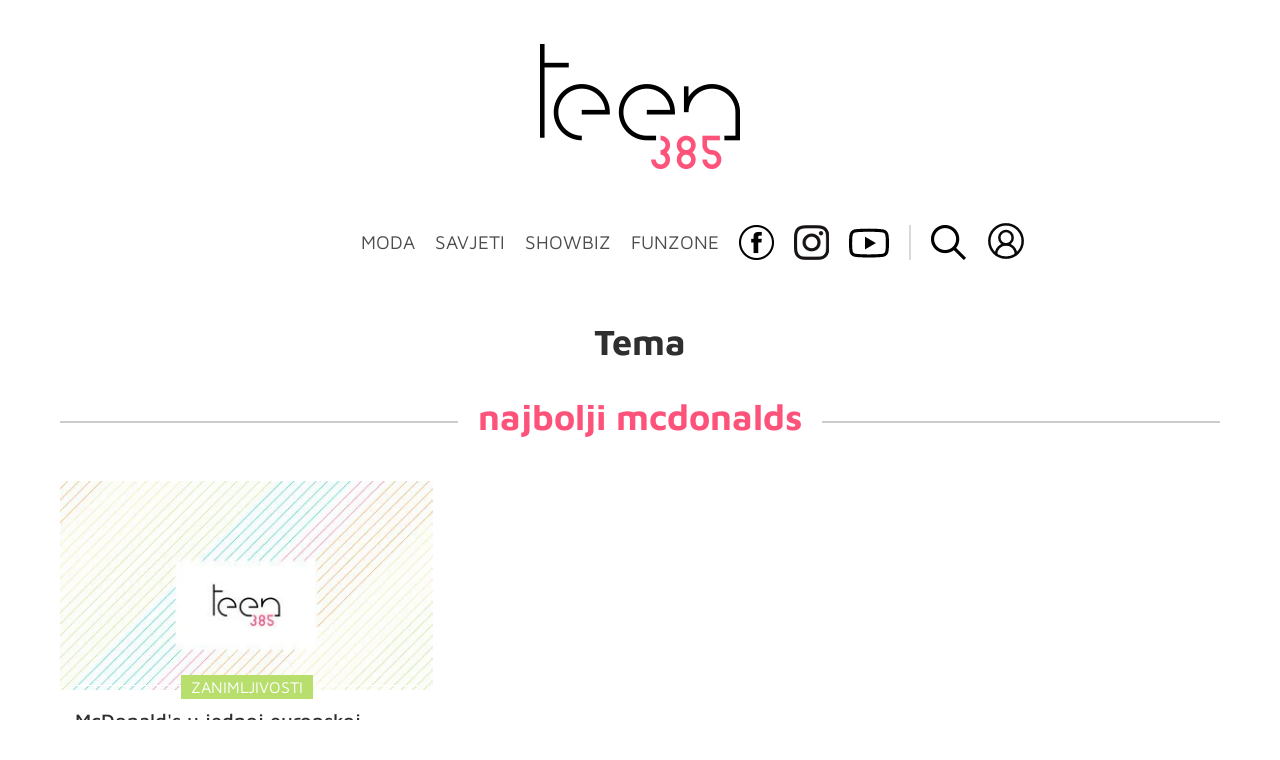

--- FILE ---
content_type: application/javascript
request_url: https://html-load.com/script/teen385.dnevnik.hr.js?hash=-1030037949
body_size: 200478
content:
// 
//# sourceMappingURL=[data-uri]
(function(){(function(o,Q){const Ui=a2Q,h=o();while(!![]){try{const q=parseInt(Ui(0xfda))/0x1+parseInt(Ui(0xcf7))/0x2*(-parseInt(Ui(0xe9b))/0x3)+parseInt(Ui(0x638))/0x4+-parseInt(Ui(0x467))/0x5+-parseInt(Ui(0xd3a))/0x6+parseInt(Ui(0xa83))/0x7+parseInt(Ui(0x5bb))/0x8*(parseInt(Ui(0xf70))/0x9);if(q===Q)break;else h['push'](h['shift']());}catch(U){h['push'](h['shift']());}}}(a2o,0xb5803),((()=>{const Xz=a2Q;var o={0x2197:(U,d,I)=>{'use strict';const Up=a2Q;I['d'](d,{'A':()=>m});let K='',W=Up(0x611);try{var P;K=null!==(P=document[Up(0xa7f)][Up(0xad6)](Up(0x9e2)))&&void 0x0!==P?P:Up(0xc18);const C=document[Up(0xa7f)][Up(0xad6)](Up(0xda4))||document[Up(0xa7f)][Up(0xad6)](Up(0xc2e));C&&(W=new URL(C,window[Up(0xf98)][Up(0xc31)])[Up(0xf41)]);}catch(R){}const m={'version':Up(0x664),'sdkVersion':K,'endpoint':W,'env':Up(0xf2b),'debug':!0x1,'sentrySampleRatio':0.05};},0x385:(U,I,K)=>{'use strict';const UT=a2Q;K['d'](I,{'EW':()=>p,'R0':()=>R,'WH':()=>m,'qj':()=>C,'w4':()=>T,'z3':()=>j});var W=K(0xd17);const P={'appendChild':Node[UT(0x102a)][UT(0xac7)],'insertBefore':Node[UT(0x102a)][UT(0xf40)]};function m(X,b){const UX=UT;b[UX(0x263)]?P[UX(0xf40)][UX(0x426)](b[UX(0x1f2)],X,b[UX(0x263)]):P[UX(0xac7)][UX(0x426)](b[UX(0x587)],X);}function C(X){const Ub=UT;P[Ub(0xac7)][Ub(0x426)](document[Ub(0x187)],X);}function R(X){const UG=UT,b=document[UG(0xf7f)](X[UG(0x884)]);for(const G of X[UG(0x9f4)]())b[UG(0x38d)](G,X[UG(0xad6)](G));return b[UG(0xb31)]=X[UG(0xb31)],b;}function j(){const Ur=UT;try{if(null!=window[Ur(0x46a)][Ur(0x744)]&&Ur(0x739)===window[Ur(0x46a)][Ur(0x744)][Ur(0x739)][Ur(0x2fc)])return!0x0;}catch(X){}return!0x1;}const p=async()=>{const Ug=UT;if(!navigator[Ug(0xb49)])return!0x0;try{await W['A'][Ug(0xf20)]()[Ug(0xcd1)][Ug(0x426)](window,location[Ug(0xc31)]);}catch(X){return!0x0;}return!0x1;},T=X=>{const Uk=UT;try{const b=new CSSStyleSheet();b[Uk(0x5a1)](Uk(0xf47));const G=b[Uk(0x291)][0x0][Uk(0x7df)];b[Uk(0x291)][0x0][Uk(0x7df)]=X;const g=b[Uk(0x291)][0x0][Uk(0x7df)];return g===G||g[Uk(0x29f)]()===X[Uk(0x29f)]()?X:g;}catch(k){return X;}};},0x4d9:(U,I,K)=>{'use strict';const UJ=a2Q;K['d'](I,{'FA':()=>V,'H4':()=>S,'Ki':()=>o0,'jy':()=>Z});var W=K(0x2126),P=K(0x1e87),C=K(0x1b6c),R=K(0x6),j=K(0xabf),T=K(0x10be),X=K(0xd17),G=K(0x2c0);let J,O;const z=UJ(0x643),L=UJ(0xec4);let F=0x0;function N(){const UO=UJ;return![UO(0xe7c),UO(0x10bf)][UO(0x5f6)](o1=>location[UO(0x10c4)][UO(0x1089)](o1))&&!window[UO(0x6b4)];}function V(){const Uz=UJ;return P['A'][Uz(0xf20)](L)||F[Uz(0xa98)]();}async function S(o1){const UL=UJ;return UL(0xc9e)===P['A'][UL(0xf20)](UL(0x606),!0x1)||!(!(window[UL(0xf98)][UL(0x101c)]+window[UL(0xf98)][UL(0xfd7)])[UL(0x6c6)](UL(0x527))&&UL(0xc9e)!==P['A'][UL(0xf20)](UL(0x527),!0x1))||(void 0x0!==J?J:N()&&(0x0,T['aX'])()?(J=!0x0,Y(o1)[UL(0xcc9)](o2=>{const Uy=UL;let [o3,o4]=o2;J=o3,F=o4,P['A'][Uy(0x3d3)](L,F[Uy(0xa98)]()),(0x0,T['uD'])(o3);}),!0x0):([J,F]=await Y(o1),P['A'][UL(0x3d3)](L,F[UL(0xa98)]()),(0x0,T['uD'])(J),J));}async function Z(o1){const Uf=UJ;return Uf(0xc9e)===P['A'][Uf(0xf20)](Uf(0x606),!0x1)||(void 0x0!==O?O:N()&&![Uf(0x2e6),Uf(0x10bf)][Uf(0x5f6)](o2=>location[Uf(0x10c4)][Uf(0x1089)](o2))&&Uf(0xc9e)===P['A'][Uf(0xf20)](z)?(M(o1)[Uf(0xcc9)](o2=>{const UF=Uf;O=o2,P['A'][UF(0x3d3)](z,o2[UF(0xa98)]());}),!0x0):(O=await M(o1),P['A'][Uf(0x3d3)](z,O[Uf(0xa98)]()),O));}async function Y(o1){return await(async function(){const UN=a2Q;let o2=!0x1;try{const o3=document[UN(0xf7f)](UN(0xacc));o3[UN(0x38d)]('id',UN(0x175)),document[UN(0x187)][UN(0xac7)](o3),o3[UN(0x38d)](UN(0x742),UN(0x49a));const o4=['ad',UN(0x101f),UN(0x175),UN(0xd98),UN(0x501),UN(0xb09),UN(0x1b3),UN(0x558),UN(0x1d8),UN(0xf56),UN(0xdca),UN(0x392),UN(0xcd7),UN(0x152),UN(0xa40),UN(0x353),UN(0x887),UN(0xbcb),UN(0x1033)];for(const o5 of o4){o3[UN(0xee1)]=o5,await(0x0,R['c'])(o7=>setTimeout(o7,0x1));const o6=window[UN(0xc35)](o3);if(UN(0xfc1)===o6[UN(0x578)]||UN(0x5a2)===o6[UN(0xd2d)]){W['A'][UN(0xc00)](UN(0x19a)),o2=!0x0;break;}}document[UN(0x187)][UN(0x809)](o3);}catch(o7){W['A'][UN(0xc00)](UN(0xe93)[UN(0x47d)](o7));}return o2;}())?[!0x0,0x1]:await(async function(){const Ua=a2Q,o2=XMLHttpRequest[Ua(0xa98)]();return!(!o2[Ua(0x6c6)](Ua(0x2ad))||!o2[Ua(0x6c6)](Ua(0x446)))&&(W['A'][Ua(0xc00)](Ua(0xf5f)),!0x0);}())?[!0x0,0x2]:await async function(o2){const Uw=a2Q,o3=[];if(o2){for(const o5 of o2)Uw(0x431)===o5[Uw(0x843)]&&o3[Uw(0x97e)]({'url':o5[Uw(0xe7b)]});}const o4=window[Uw(0xf98)][Uw(0x10c4)][Uw(0x1089)](Uw(0xba2));return o4?o3[Uw(0x97e)]({'url':Uw(0x60d)}):(o3[Uw(0x97e)]({'url':Uw(0xd24),'mustIncludeStrings':[Uw(0x501)],'mustExcludeStrings':[Uw(0x907)]}),C['A'][Uw(0x65e)]()||o3[Uw(0x97e)]({'url':Uw(0xed3),'mustIncludeStrings':[Uw(0xdb5)],'mustExcludeStrings':[Uw(0x907)]})),(await Promise[Uw(0xeba)]([...o3[Uw(0xf44)](o6=>H(o6[Uw(0xe7b)],o6[Uw(0x9b1)],o6[Uw(0xb82)])),o4?B():D()]))[Uw(0x5f6)](o6=>o6);}(o1)?[!0x0,0x3]:[!0x1,0x0];}async function M(o1){const Ul=UJ;return!await async function(o2){const UV=a2Q,o3=o2[UV(0xe76)]||[],o4=await Promise[UV(0xeba)](o2[UV(0xe7b)][UV(0xf44)](async o5=>{const Uu=UV;try{return await(0x0,R['c'])((o6,o7)=>{const US=a2Q;if(US(0xd63)===o2[US(0x843)]){const o8=new XMLHttpRequest();o8[US(0x48f)](US(0x6b0),()=>{const UE=US;0x4===o8[UE(0x3c0)]&&(o8[UE(0x1027)]>=0xc8&&o8[UE(0x1027)]<0x12c||o3[UE(0x6c6)](o8[UE(0x1027)])?o6():o7());}),o8[US(0x48f)](US(0xb32),()=>o7()),o8[US(0x43f)](US(0x6be),o5),o8[US(0x2a9)]();}else{if(US(0xf72)===o2[US(0x843)]){if(C['A'][US(0x4e5)]())H(o5)[US(0xcc9)](o9=>o9?o7():o6())[US(0x430)](o7);else{const o9=new Image();o9[US(0x48f)](US(0xcc1),()=>o6()),o9[US(0x48f)](US(0xb32),()=>o7()),o9[US(0xc2e)]=o5;}}else{if(US(0x4fd)===o2[US(0x843)]){const oo=document[US(0xf7f)](US(0x4fd));oo[US(0x48f)](US(0xcc1),()=>o6()),oo[US(0x48f)](US(0xb32),()=>o7()),oo[US(0xc2e)]=o5,document[US(0x187)][US(0xac7)](oo);}}}}),!0x0;}catch(o6){return(0x0,j['I1'])()?(W['A'][Uu(0xc00)](Uu(0xc3c)[Uu(0x47d)](o2[Uu(0xe7b)])),!0x0):(W['A'][Uu(0xc00)](Uu(0x917)[Uu(0x47d)](o2[Uu(0xe7b)],Uu(0xea2))),!0x1);}}));return o4[0x0]!==o4[0x1];}(null!=o1?o1:{'type':Ul(0xf72),'url':[Ul(0xda5),Ul(0x74a)]});}async function H(o1){const Ux=UJ;let o2=arguments[Ux(0x934)]>0x1&&void 0x0!==arguments[0x1]?arguments[0x1]:[],o3=arguments[Ux(0x934)]>0x2&&void 0x0!==arguments[0x2]?arguments[0x2]:[];try{const o4=await X['A'][Ux(0xf20)]()[Ux(0xcd1)][Ux(0x426)](window,o1);if(o4[Ux(0x771)])return!0x0;if(null===o4[Ux(0xe00)]&&Ux(0x437)===o4[Ux(0x843)])return!0x0;if(o4[Ux(0x1027)]<0xc8||o4[Ux(0x1027)]>=0x12c)return!0x0;const o5=await o4[Ux(0xab0)]();if(0x0===o5[Ux(0x934)])return!0x0;if(!o2[Ux(0xd80)](o6=>o5[Ux(0x6c6)](o6)))return!0x0;if(o3[Ux(0x5f6)](o6=>o5[Ux(0x6c6)](o6)))return!0x0;}catch(o6){return(0x0,j['I1'])()?(W['A'][Ux(0xc00)](Ux(0xa23)[Ux(0x47d)](o1)),!0x1):(W['A'][Ux(0xc00)](Ux(0x285)[Ux(0x47d)](o1,Ux(0x2a5))),!0x0);}return!0x1;}async function B(){const Uv=UJ,o1=document[Uv(0xf7f)](Uv(0xe61)),o2=await(0x0,R['c'])((o3,o4)=>{const UZ=Uv;var o5;o1[UZ(0x742)][UZ(0xd11)](UZ(0x6f5),'0'),o1[UZ(0x742)][UZ(0xd11)](UZ(0xb3a),'0'),o1[UZ(0x742)][UZ(0xd11)](UZ(0xd2d),UZ(0x5a2)),o1[UZ(0x742)][UZ(0xd11)](UZ(0x889),UZ(0xfc1)),document[UZ(0x187)][UZ(0xac7)](o1);const o6=null===(o5=G['A'][UZ(0xf20)](window)[UZ(0x7d0)][UZ(0xf20)][UZ(0x426)](o1,window))||void 0x0===o5?void 0x0:o5[UZ(0x81c)];if(!o6)return o3(!0x1);o6[UZ(0x2e9)][UZ(0x43f)](),o6[UZ(0x2e9)][UZ(0xf25)](UZ(0x1cc)),o6[UZ(0x2e9)][UZ(0x5fe)]();const o7=o6[UZ(0x2e9)][UZ(0xf7f)](UZ(0x4fd));o7[UZ(0x38d)](UZ(0xc2e),UZ(0x60d)),o7[UZ(0x48f)](UZ(0xcc1),()=>o3(!0x1)),o7[UZ(0x48f)](UZ(0xb32),()=>o3(!0x0)),o6[UZ(0x2e9)][UZ(0x187)][UZ(0xac7)](o7);});return o1[Uv(0x4e4)](),o2;}async function D(){const UY=UJ,o1=document[UY(0xf7f)](UY(0xe61)),o2=await(0x0,R['c'])((o3,o4)=>{const Un=UY;var o5;o1[Un(0x742)][Un(0xd11)](Un(0x6f5),'0'),o1[Un(0x742)][Un(0xd11)](Un(0xb3a),'0'),o1[Un(0x742)][Un(0xd11)](Un(0xd2d),Un(0x5a2)),o1[Un(0x742)][Un(0xd11)](Un(0x889),Un(0xfc1)),document[Un(0x187)][Un(0xac7)](o1);const o6=null===(o5=G['A'][Un(0xf20)](window)[Un(0x7d0)][Un(0xf20)][Un(0x426)](o1,window))||void 0x0===o5?void 0x0:o5[Un(0x81c)];if(!o6)return o3(!0x0);o6[Un(0x2e9)][Un(0x43f)](),o6[Un(0x2e9)][Un(0xf25)](Un(0x1cc)),o6[Un(0x2e9)][Un(0x5fe)]();const o7=o6[Un(0x2e9)][Un(0xf7f)](Un(0x4fd));o7[Un(0x38d)](Un(0xc2e),Un(0xd24)),o7[Un(0x48f)](Un(0xcc1),()=>{const Us=Un;try{var o8;const o9=o6[Us(0x501)];if(!o9)return o3(!0x0);if(!(null===(o8=Object[Us(0xe6f)](o9,Us(0x7a5)))||void 0x0===o8?void 0x0:o8[Us(0x3d3)]))return o3(!0x0);o3(!0x1);}catch(oo){return o3(!0x0);}}),o7[Un(0x48f)](Un(0xb32),()=>o3(!0x0)),o6[Un(0x2e9)][Un(0x187)][Un(0xac7)](o7);});return o1[UY(0x4e4)](),o2;}function o0(){const UM=UJ,o1=P['A'][UM(0xf20)](UM(0xe94),!0x1,UM(0x265));return!!o1&&!!o1[UM(0x956)](',')[0x4];}},0x1b6c:(U,d,I)=>{'use strict';const Uc=a2Q;I['d'](d,{'A':()=>K});class K{static[Uc(0x739)](){const UH=Uc;try{if(null!=window[UH(0x46a)][UH(0x744)]&&UH(0x739)===window[UH(0x46a)][UH(0x744)][UH(0x739)][UH(0x2fc)])return!0x0;}catch(W){}return!0x1;}static[Uc(0x65e)](){const UB=Uc;try{if(K[UB(0x739)]())return!0x1;const W=navigator[UB(0xe16)][UB(0x29f)](),P=[UB(0xd85)];return![UB(0x57a),UB(0x60a),UB(0xc3d),UB(0xbb3),UB(0xa2b),UB(0xac3),UB(0x91d),UB(0x46f),UB(0xe7f),UB(0xed7),UB(0x10ab),UB(0x788),UB(0xa63)][UB(0x5f6)](m=>W[UB(0x6c6)](m))&&P[UB(0x5f6)](m=>W[UB(0x6c6)](m));}catch(m){}return!0x1;}static[Uc(0xa0e)](){const UA=Uc;try{if(K[UA(0x739)]())return!0x1;const W=navigator[UA(0xe16)][UA(0x29f)]();if(W[UA(0x6c6)](UA(0x1ea))||W[UA(0x6c6)](UA(0x995)))return!0x0;const P=[UA(0xe7f)];return![UA(0x57a),UA(0x60a),UA(0xc3d),UA(0xbb3),UA(0xa2b),UA(0xac3),UA(0x91d),UA(0x46f),UA(0xed7),UA(0x10ab),UA(0x788),UA(0xa63)][UA(0x5f6)](m=>W[UA(0x6c6)](m))&&P[UA(0x5f6)](m=>W[UA(0x6c6)](m));}catch(m){}return!0x1;}static[Uc(0x4e5)](){const UD=Uc;try{const W=navigator[UD(0xe16)][UD(0x29f)]();return W[UD(0x6c6)](UD(0x4b3))&&W[UD(0x6c6)](UD(0xd36));}catch(P){}return!0x1;}static[Uc(0x39e)](){const Ue=Uc;try{return navigator[Ue(0xe16)][Ue(0x29f)]()[Ue(0x6c6)](Ue(0xab7));}catch(W){}return!0x1;}static[Uc(0x7ec)](){const d0=Uc;return navigator[d0(0xe16)][d0(0x29f)]()[d0(0x6c6)](d0(0x406));}}},0x1e99:(U,d,I)=>{'use strict';const d1=a2Q;I['d'](d,{'H$':()=>R,'Tq':()=>C,'fd':()=>j});var K=I(0x1e87);const W=d1(0x220),P=0x927c0,m=()=>{const d2=d1,p=K['A'][d2(0xf20)](W);if(p)try{const T=Date[d2(0x107a)](),X=JSON[d2(0x760)](atob(p))[d2(0xa72)](b=>b[d2(0x57b)]+P>T);K['A'][d2(0x3d3)](W,btoa(JSON[d2(0x5b9)](X)));}catch(b){}},C=()=>!window[d1(0xf98)][d1(0x10c4)][d1(0x1089)](d1(0x10bf)),R=p=>{const d3=d1;m();const T=K['A'][d3(0xf20)](W);if(T)try{const X=JSON[d3(0x760)](atob(T)),b=Date[d3(0x107a)](),G=X[d3(0x7ed)](g=>g[d3(0xe7b)]===p);if(!G||G[d3(0x57b)]+P<b)return;return G[d3(0xa41)];}catch(g){return;}},j=(p,T)=>{const d4=d1;m();const X=K['A'][d4(0xf20)](W);try{const b=X?JSON[d4(0x760)](atob(X)):[],G=b[d4(0x225)](g=>g[d4(0xe7b)]===p);-0x1!==G?(b[G][d4(0xa41)]=T,b[G][d4(0x57b)]=Date[d4(0x107a)]()):b[d4(0x97e)]({'url':p,'timestamp':Date[d4(0x107a)](),'blocked':T}),K['A'][d4(0x3d3)](W,btoa(JSON[d4(0x5b9)](b)));}catch(g){}};},0x5c5:(U,d,I)=>{'use strict';const dR=a2Q;I['d'](d,{'A1':()=>g,'AG':()=>r,'M5':()=>f,'VE':()=>y,'VL':()=>X,'vR':()=>J,'z9':()=>T});var K=I(0x81),W=I(0x2197),t=I(0x2c0),P=I(0x380),m=I(0x1a13),C=I(0x13a3),R=I(0x2126),j=I(0x1b6c),i=I(0xe8e),p=I(0x1e99);function T(F){const d5=a2Q,N=null==F?void 0x0:F[d5(0xf44)]((a,w)=>({'autoRecovery':a,'configIndex':w}))[d5(0xa72)](a=>{const d6=d5;let {autoRecovery:w}=a;return w[d6(0xaa3)];})[d5(0x7ed)](a=>{const d7=d5;let {autoRecovery:w}=a;if(!w[d7(0x8fc)])return!0x0;try{if(eval(w[d7(0x8fc)][d7(0xa43)]))return!0x0;}catch(V){R['A'][d7(0xc00)](d7(0xa88),V);}return!0x1;});return N;}function X(F,N,a){const d8=a2Q;try{const w=(0x0,K['Wq'])({'protectUrlContext':N,'url':a,'kind':K['MN'][d8(0xa02)],'endpoint':W['A'][d8(0xa2c)]}),V=d8(0x99e)[d8(0x47d)](w,'\x22]');if(!t['A'][d8(0xf20)](F)[d8(0x5e9)][d8(0x426)](F[d8(0x2e9)][d8(0x187)],V)){const S=F[d8(0x2e9)][d8(0xf7f)](d8(0xa5d));S[d8(0x270)]=d8(0xfb5),S['as']=d8(0x4fd),t['A'][d8(0xf20)](F)[d8(0x583)][d8(0x3d3)][d8(0x426)](S,w),F[d8(0x2e9)][d8(0x187)][d8(0xac7)](S);}}catch(E){}}const b=[];let G=!0x1;function r(F,N,a){const d9=a2Q;b[d9(0x97e)](a),G||(G=!0x0,function w(){const dQ=d9,V=b[dQ(0xac4)]();if(!V)return void(G=!0x1);const S=F[dQ(0x2e9)][dQ(0xf7f)](dQ(0x4fd));S[dQ(0xc2e)]=(0x0,K['Wq'])({'protectUrlContext':N,'url':V[dQ(0xc2e)],'kind':K['MN'][dQ(0xa02)],'endpoint':W['A'][dQ(0xa2c)]});for(const {name:E,value:u}of Array[dQ(0xcb1)](V[dQ(0xff5)]))dQ(0xc2e)!==E&&S[dQ(0x38d)](E,u);V[dQ(0x634)]||V[dQ(0xd43)]?(S[dQ(0x48f)](dQ(0xcc1),()=>{const dh=dQ;V[dh(0x6ac)](new Event(dh(0xcc1)));}),S[dQ(0x48f)](dQ(0xb32),()=>{const dq=dQ,l=new Event(dq(0xb32));l[dq(0xa86)]=!0x0,V[dq(0x6ac)](l);}),F[dQ(0x2e9)][dQ(0x187)][dQ(0xac7)](S),w()):(S[dQ(0x48f)](dQ(0xcc1),()=>{const dU=dQ;V[dU(0x6ac)](new Event(dU(0xcc1))),w();}),S[dQ(0x48f)](dQ(0xb32),()=>{const dd=dQ,l=new Event(dd(0xb32));l[dd(0xa86)]=!0x0,V[dd(0x6ac)](l),w();}),F[dQ(0x2e9)][dQ(0x187)][dQ(0xac7)](S));}());}async function g(F,N,a){const dI=a2Q;if(!(0x0,p['Tq'])())return await k(F,N,a);const w=(0x0,p['H$'])(a);if(void 0x0!==w)return k(F,N,a)[dI(0xcc9)](S=>{(0x0,p['fd'])(a,S);}),w;const V=await k(F,N,a);return(0x0,p['fd'])(a,V),V;}async function k(F,N,a){const dK=a2Q;if(j['A'][dK(0xa0e)]()&&j['A'][dK(0x7ec)]())return await(0x0,i['p'])(N,a);const w=F[dK(0x2e9)][dK(0xf7f)](dK(0xa5d));w[dK(0x270)]=dK(0xfb5),w['as']=dK(0x4fd),t['A'][dK(0xf20)](F)[dK(0x583)][dK(0x3d3)][dK(0x426)](w,a);const V=new Promise(S=>{const dW=dK;w[dW(0x48f)](dW(0xcc1),()=>{const dt=dW;try{F[dt(0x2e9)][dt(0x187)][dt(0x809)](w);}catch(E){}S(!0x1);}),w[dW(0x48f)](dW(0xb32),()=>{const dP=dW;try{F[dP(0x2e9)][dP(0x187)][dP(0x809)](w);}catch(E){}S(!0x0);});});return F[dK(0x2e9)][dK(0x187)][dK(0xac7)](w),V;}function J(F,N,a){const dm=a2Q;if(a[dm(0xc31)]&&a[dm(0xcad)]instanceof Element&&!a[dm(0xcad)][dm(0x990)]){a[dm(0xcad)][dm(0x990)]=!0x0;const w=(0x0,K['Wq'])({'protectUrlContext':F,'url':a[dm(0xc31)],'kind':K['MN'][dm(0xad3)],'endpoint':W['A'][dm(0xa2c)]}),V=N[dm(0x2e9)][dm(0xf7f)](dm(0xa5d));Array[dm(0xcb1)](a[dm(0xcad)][dm(0xff5)])[dm(0xcea)](S=>{const dC=dm;V[dC(0x38d)](S[dC(0x2fc)],S[dC(0x10c7)]);}),t['A'][dm(0xf20)](N)[dm(0x583)][dm(0x3d3)][dm(0x426)](V,w),V[dm(0x990)]=!0x0,a[dm(0xcad)][dm(0xaa4)](dm(0xcbf),V);}}const O=[dR(0x71a),dR(0x8f2),dR(0xd82),dR(0xe4f),dR(0x891),dR(0x2be),dR(0x7bc),dR(0xabb),dR(0x632),dR(0x1054),dR(0x78b),dR(0x107b)],z=0x3,L=F=>{const dj=dR;var N;if(dj(0xfc1)!==F[dj(0x742)][dj(0x578)]||!F[dj(0xc49)][dj(0x6c6)](dj(0x35c)))return!0x1;if(F[dj(0xc49)][dj(0x934)]>0x2710)return!0x0;const a=null!==(N=F[dj(0x7df)])&&void 0x0!==N?N:'';return O[dj(0xa72)](w=>a[dj(0x6c6)](w))[dj(0x934)]>=z;},y=(F,N,w)=>{const di=dR,V=Z=>(0x0,P['Bo'])(N,Z),S=Z=>(0x0,P['pI'])(N,Z),E=Z=>(0x0,P['yu'])(N,Z);try{for(const Z of Array[di(0xcb1)](w))if(Z instanceof CSSStyleRule){if(!0x0!==Z[di(0x990)]){var u;if(!L(Z)||null!==(u=N[di(0xd75)])&&void 0x0!==u&&u[di(0x5f6)](Y=>{const dp=di;var M;return null===(M=Z[dp(0x7df)])||void 0x0===M?void 0x0:M[dp(0x6c6)](Y);})){var x,v;const Y=(0x0,m['Qw'])({'protectUrlContext':F,'selector':null!==(x=Z[di(0x7df)])&&void 0x0!==x?x:'','idFilter':M=>(0x0,P['Bo'])(N,M),'attributeFilter':M=>(0x0,P['yu'])(N,M)});Z[di(0x7df)]=null!==(v=Z[di(0x7df)])&&void 0x0!==v&&v[di(0x6c6)](di(0x336))?Y:''[di(0x47d)](Z[di(0x7df)],',')[di(0x47d)](Y);}for(let M=0x0;M<Z[di(0x742)][di(0x934)];M++){const H=Z[di(0x742)][M],B=Z[di(0x742)][H];di(0x1c8)==typeof B&&B[di(0x6c6)](di(0x91c))&&(Z[di(0x742)][H]=(0x0,m['oY'])({'protectUrlContext':F,'value':B,'idFilter':V,'urlFilter':S,'attributeFilter':E}));}}y(F,N,Z[di(0x291)]),Z[di(0x990)]=!0x0;}else(Z instanceof CSSMediaRule||Z instanceof CSSSupportsRule)&&(!0x0!==Z[di(0x990)]&&y(F,N,Z[di(0x291)]),Z[di(0x990)]=!0x0);}catch(A){}},f=(F,N,w)=>{const dT=dR;if(!(w instanceof Element))return;const V=t['A'][dT(0xf20)](window)[dT(0x681)][dT(0xf20)][dT(0x426)](w);if((0x0,P['ts'])(N,V)){const x=t['A'][dT(0xf20)](window)[dT(0x74b)][dT(0xf20)][dT(0x426)](w),v=dT(0x53b)+(0x0,C['md'])(V[dT(0x29f)]()),Z=new RegExp('<'[dT(0x47d)](V[dT(0x29f)](),dT(0x169)),'gi'),Y=new RegExp('</'[dT(0x47d)](V[dT(0x29f)](),'>'),'gi'),M=x[dT(0xef4)](Z,'<'[dT(0x47d)](v,'$1'))[dT(0xef4)](Y,'</'[dT(0x47d)](v,'>'));t['A'][dT(0xf20)](window)[dT(0x74b)][dT(0x3d3)][dT(0x426)](w,M);}const S=t['A'][dT(0xf20)](window)[dT(0x19b)][dT(0xf20)][dT(0x426)](w);(0x0,P['Bo'])(N,S)&&t['A'][dT(0xf20)](window)[dT(0x19b)][dT(0x3d3)][dT(0x426)](w,(0x0,C['md'])(S));const E=t['A'][dT(0xf20)](window)[dT(0x515)][dT(0xf20)][dT(0x426)](w);for(const c of Array[dT(0xcb1)](E))(0x0,P['Bo'])(N,c)&&(E[dT(0xc14)]((0x0,C['md'])(c)),E[dT(0x4e4)](c));const u=t['A'][dT(0xf20)](window)[dT(0x4ad)][dT(0xf20)][dT(0x426)](w);for(const H of Array[dT(0xcb1)](u))if((0x0,P['yu'])(N,H[dT(0x2fc)])){const B=dT(0x949)+(0x0,C['md'])(H[dT(0x2fc)][dT(0xa96)](0x5)[dT(0x29f)]());t['A'][dT(0xf20)](window)[dT(0xfcc)][dT(0x426)](w,B,H[dT(0x10c7)]),t['A'][dT(0xf20)](window)[dT(0x351)][dT(0x426)](w,H[dT(0x2fc)]);}else(0x0,P['v5'])(N,H[dT(0x2fc)],H[dT(0x10c7)])&&t['A'][dT(0xf20)](window)[dT(0xfcc)][dT(0x426)](w,H[dT(0x2fc)],(0x0,C['md'])(H[dT(0x10c7)]));if(w instanceof HTMLAnchorElement){const A=t['A'][dT(0xf20)](window)[dT(0x106b)][dT(0x426)](w,dT(0xc31));if(A&&!(0x0,K['EW'])(A))try{const D=new URL(A)[dT(0x10c4)];(N[dT(0x404)][dT(0x5f6)](o0=>o0[dT(0x1049)](A))||N[dT(0xbda)][dT(0x5f6)](o0=>D[dT(0x1089)](o0)))&&t['A'][dT(0xf20)](window)[dT(0xfcc)][dT(0x426)](w,dT(0xc31),(0x0,K['Wq'])({'protectUrlContext':F,'url':A,'kind':K['MN'][dT(0x541)],'endpoint':W['A'][dT(0xa2c)]}));}catch(o0){}}const l=w[dT(0x9f4)]()[dT(0xa72)](o1=>o1[dT(0x6c6)](dT(0xbb2)));l[dT(0x934)]>0x0&&l[dT(0xcea)](o1=>{const dX=dT;w[dX(0x429)](o1);});};},0x71:(U,d,I)=>{'use strict';I['d'](d,{'mM':()=>m});const K=0x1f40,W=0x32,P=0x1;async function m(C,R){const dz=a2Q,{enableGpp:j=!0x1}=R||{},p=await function(X){const {tcfTimeoutMs:b=K,requireTcString:G=!0x0}=X||{};return new Promise(async(g,k)=>{const dg=a2Q;try{var J,O;await(function(){const db=a2Q;let f=arguments[db(0x934)]>0x0&&void 0x0!==arguments[0x0]?arguments[0x0]:K;return new Promise((F,N)=>{const dG=db,w=Date[dG(0x107a)](),V=()=>{const dr=dG;dr(0x8b0)!=typeof window[dr(0xd7c)]?Date[dr(0x107a)]()-w>f?N(new Error(dr(0x2b8))):setTimeout(V,W):F(window[dr(0xd7c)]);};V();});}(b));let z=!0x1;const L=f=>!(!f||dg(0xf8b)!==f[dg(0x63b)]&&dg(0xc60)!==f[dg(0x63b)]||G&&!f[dg(0x26a)]),y=(f,F)=>{const dk=dg;if(F&&!z&&L(f)){z=!0x0;try{var N,w;null===(N=(w=window)[dk(0xd7c)])||void 0x0===N||N[dk(0x426)](w,dk(0xa8b),0x2,()=>{},f[dk(0x77f)]);}catch{}g(f);}};null===(J=(O=window)[dg(0xd7c)])||void 0x0===J||J[dg(0x426)](O,dg(0x48f),0x2,y),setTimeout(()=>{const dJ=dg;z||k(new Error(dJ(0x4c9)));},b);}catch(f){k(f);}});}();if(!function(X){const dO=a2Q;var b,G;return!!(null!==(b=null===(G=X[dO(0x89e)])||void 0x0===G?void 0x0:G[dO(0x9ea)])&&void 0x0!==b?b:{})[P];}(p))throw new Error(dz(0x998));let T;if(j)try{T=await(function(){const dL=dz;let X=arguments[dL(0x934)]>0x0&&void 0x0!==arguments[0x0]?arguments[0x0]:0x1770;return new Promise((b,G)=>{const dy=dL,g=Date[dy(0x107a)](),k=()=>{const df=dy;df(0x8b0)!=typeof window[df(0x986)]?Date[df(0x107a)]()-g>X?G(new Error(df(0xa6b))):setTimeout(k,W):((()=>{const dF=df;try{var J,O,z,L;null===(J=(O=window)[dF(0x986)])||void 0x0===J||J[dF(0x426)](O,dF(0x48f),(y,f)=>{const dN=dF;f&&y&&(dN(0xfbe)===y[dN(0xcf4)]||dN(0x9a1)===y[dN(0xcf4)])&&b(y);}),null===(z=(L=window)[dF(0x986)])||void 0x0===z||z[dF(0x426)](L,dF(0xfa6),(y,f)=>{const da=dF;f&&y&&b({'eventName':da(0x7cb),'data':y});});}catch{}})());};k();});}());}catch(X){console[dz(0xa30)](X);}return{'result':await Promise[dz(0x66f)](C({'tcData':p,'gppInfo':T})),'tcData':p,'gppInfo':T};}},0x2126:(U,I,K)=>{'use strict';const dw=a2Q;K['d'](I,{'A':()=>N});var W,P=K(0x1cbf),C=K(0x81),R=K(0xc72),j=K(0x941),T=K(0x2197),X=K(0x1e87),G=K(0x17f6),k=K(0x385),J=K(0x4d9),O=K(0x12e6),z=K(0x1fa9);const L=dw(0x2c7);var F=function(V){const dV=dw;return V[V[dV(0x419)]=0x0]=dV(0x419),V[V[dV(0xaf4)]=0x1]=dV(0xaf4),V[V[dV(0x94e)]=0x2]=dV(0x94e),V;}(F||{});class N{constructor(V){const dS=dw;var S=this;let E=arguments[dS(0x934)]>0x1&&void 0x0!==arguments[0x1]?arguments[0x1]:F[dS(0x94e)],x=arguments[dS(0x934)]>0x2&&void 0x0!==arguments[0x2]?arguments[0x2]:'',v=arguments[dS(0x934)]>0x3&&void 0x0!==arguments[0x3]?arguments[0x3]:[];this[dS(0x40a)]=V,this[dS(0x35a)]=E,this[dS(0x1d0)]=x,this[dS(0x543)]=v,(0x0,P['A'])(this,dS(0x159),function(Z){const dE=dS;for(var Y=arguments[dE(0x934)],M=new Array(Y>0x1?Y-0x1:0x0),H=0x1;H<Y;H++)M[H-0x1]=arguments[H];return{'level':Z,'timestamp':Date[dE(0x107a)](),'inventoryId':S[dE(0x1d0)],'args':M};}),(0x0,P['A'])(this,dS(0x2c2),()=>{const du=dS;window[du(0x48f)](du(0x4e1),Z=>{const dl=du;if(Z[dl(0x6f2)]&&Z[dl(0x6f2)][dl(0xd64)]===L){if(this[dl(0x35a)]===F[dl(0xaf4)])return w({'inventoryId':this[dl(0x1d0)],...Z[dl(0x6f2)]});if(this[dl(0x35a)]===F[dl(0x419)]&&Z[dl(0x6f2)][dl(0x1d0)]){if(dl(0xc00)===Z[dl(0x6f2)][dl(0x940)])return N[dl(0xc00)]('['[dl(0x47d)](Z[dl(0x6f2)][dl(0x1d0)],']'),...Z[dl(0x6f2)][dl(0xe6a)]);if(dl(0xa30)===Z[dl(0x6f2)][dl(0x940)])return N[dl(0xa30)]('['[dl(0x47d)](Z[dl(0x6f2)][dl(0x1d0)],']'),...Z[dl(0x6f2)][dl(0xe6a)]);if(dl(0xb32)===Z[dl(0x6f2)][dl(0x940)])return N[dl(0xb32)](Z[dl(0x6f2)][dl(0xb32)],'['[dl(0x47d)](Z[dl(0x6f2)][dl(0x1d0)],']'),...Z[dl(0x6f2)][dl(0xe6a)]);}}});}),(0x0,P['A'])(this,dS(0x5d3),()=>{const dv=dS,Z=async()=>{const dx=a2Q;if(dx(0xfb1)!==window[dx(0xf98)][dx(0xfd7)]&&dx(0xe41)!==window[dx(0xf98)][dx(0xfd7)])return;window[dx(0xf98)][dx(0xfd7)]='';const Y=prompt(dx(0x836));if(dx(0x9b5)===Y)return this[dx(0x543)][dx(0xcea)](A=>console[dx(0xbca)](...A[dx(0xe6a)]));if(dx(0xe41)!==Y)return;const M=prompt(dx(0x732)),H=prompt(dx(0x4e1)),B=await N[dx(0xfaa)](dx(0x8b7),null!=M?M:dx(0x266),null!=H?H:dx(0x266));alert(dx(0x2a7)),window[dx(0x43f)](dx(0x971)[dx(0x47d)](B));};window[dv(0x48f)](dv(0xe27),Z),window[dv(0x229)](Z,0xbb8);}),E===F[dS(0x419)]&&this[dS(0x5d3)](),E!==F[dS(0x419)]&&E!==F[dS(0xaf4)]||this[dS(0x2c2)]();}static[dw(0xc00)](){const dZ=dw;this[dZ(0xc72)]();for(var V=arguments[dZ(0x934)],S=new Array(V),E=0x0;E<V;E++)S[E]=arguments[E];const x=this[dZ(0xe4c)][dZ(0x159)](dZ(0xc00),...S);if(this[dZ(0xe4c)][dZ(0x35a)]!==F[dZ(0x419)])return w(x);this[dZ(0xe4c)][dZ(0x543)][dZ(0x97e)](x),(T['A'][dZ(0xc00)]||dZ(0xc9e)===X['A'][dZ(0xf20)](dZ(0xf61),!0x1))&&console[dZ(0xbca)](...S);}static[dw(0xa30)](){const dY=dw;this[dY(0xc72)]();for(var V=arguments[dY(0x934)],S=new Array(V),E=0x0;E<V;E++)S[E]=arguments[E];const x=this[dY(0xe4c)][dY(0x159)](dY(0xa30),...S);if(this[dY(0xe4c)][dY(0x35a)]!==F[dY(0x419)])return w(x);this[dY(0xe4c)][dY(0x543)][dY(0x97e)](x),(T['A'][dY(0xc00)]||dY(0xc9e)===X['A'][dY(0xf20)](dY(0xf61),!0x1))&&console[dY(0xa30)](...S);}static[dw(0xb32)](V){const dn=dw;this[dn(0xc72)]();for(var S=arguments[dn(0x934)],E=new Array(S>0x1?S-0x1:0x0),x=0x1;x<S;x++)E[x-0x1]=arguments[x];const v=this[dn(0xe4c)][dn(0x159)](dn(0xb32),[V,...E]);if(v[dn(0xb32)]=V,this[dn(0xe4c)][dn(0x35a)]!==F[dn(0x419)])return w(v);this[dn(0xe4c)][dn(0x543)][dn(0x97e)](v),(T['A'][dn(0xc00)]||dn(0xc9e)===X['A'][dn(0xf20)](dn(0xf61),!0x1))&&console[dn(0xb32)](V,...E);}static[dw(0x645)](V,S){const ds=dw;return this[ds(0xc72)](),N[ds(0xc00)](ds(0x645),V,S),N[ds(0xc00)](ds(0x680),(0x0,G['j'])()),N[ds(0xfaa)](V,S,S);}static async[dw(0xfaa)](V,S,E){const dM=dw;this[dM(0xc72)]();const x=this[dM(0xe4c)][dM(0x543)][dM(0xf44)](M=>({...M,'timestamp':Math[dM(0x39d)](M[dM(0x57b)]/0x3e8)})),v=j['A'][dM(0xe73)](JSON[dM(0x5b9)](x)),Z=await(0x0,O['C8'])(this[dM(0xe4c)][dM(0x40a)],T['A'][dM(0xa2c)])?(0x0,O['XV'])(T['A'][dM(0xa2c)],0x0):T['A'][dM(0xa2c)],Y=new URL(''[dM(0x47d)](Z,dM(0x32d)));return Y[dM(0xa8f)][dM(0xc34)](dM(0x10da),T['A'][dM(0x10da)]),Y[dM(0xa8f)][dM(0xc34)](dM(0x843),V),Y[dM(0xa8f)][dM(0xc34)](dM(0x357),S),Y[dM(0xa8f)][dM(0xc34)](dM(0x4e1),E),Y[dM(0xa8f)][dM(0xc34)](dM(0xe7b),location[dM(0xc31)]),Y[dM(0xa8f)][dM(0xc34)](dM(0xd41),(0x0,k['z3'])()[dM(0xa98)]()),Y[dM(0xa8f)][dM(0xc34)](dM(0xa47),(await(0x0,J['H4'])())[dM(0xa98)]()),Y[dM(0xa8f)][dM(0xc34)](dM(0x92c),z['A'][dM(0x375)](0x10,0x10)),(await R['G'][dM(0xfa4)](dM(0x491),(0x0,C['Wq'])({'protectUrlContext':this[dM(0xe4c)][dM(0x40a)],'url':Y,'endpoint':Z}),v))[dM(0xe00)];}}W=N,(0x0,P['A'])(N,dw(0xe4c),void 0x0),(0x0,P['A'])(N,dw(0x33e),V=>W[dw(0xe4c)]=new W(V,F[dw(0x419)])),(0x0,P['A'])(N,dw(0x334),(V,S)=>W[dw(0xe4c)]=new W(V,F[dw(0xaf4)],S)),(0x0,P['A'])(N,dw(0xc72),()=>{const dc=dw;W[dc(0xe4c)]||(W[dc(0xe4c)]=new W({'version':'v9','originalHostname':'_'}));});const w=V=>{const dH=dw;let S=window;for(;S!==window[dH(0xa94)][dH(0x81c)];){S=S[dH(0x66b)][dH(0x81c)];try{V[dH(0xd64)]=L,S[dH(0x881)](V,'*');}catch(E){}}};},0x10b1:(U,d,I)=>{'use strict';I['d'](d,{'I':()=>j,'i':()=>R});var K=I(0x2197),W=I(0x120e),t=I(0x13a3),P=I(0x81),m=I(0x739),C=I(0x2126);const R=()=>{const dB=a2Q;try{const p='fmjx45nj3jojoj15c5lj3v575f5nm54,5nj3bv5f5ls5t5fasj55c5nmjt45nj35tv57as5nmvj5bs,5nvj3j553sv5nm45nd5f5hj357jx5nmjt5nj3dj4sj5asj5cdjxsajx575sckj55njhjjjjjh,5n57j4jk5tv57as5nmvj5bs,5nsasjxvjaj35hjoj1s5lj3v575f5nmncnl54jmljejmj8j8ljqlj8n54l,5n57j43jxj5s5357j4vsj5sd5nmxj3j1j4s,5nj4k5fbj1djkjojoj15c0djoj55nmxj3j1j4s,5n57j43ja5nmvj5bs,5n5t5fbjxvj55c5nm5n3ja5n,5nasj5j4575fjx5nm5najecqcqjv5njj';if(0x12===p[dB(0x934)])return null;const T=(0x0,W['OC'])(decodeURI(p));if(!T)throw dB(0xb17);return T;}catch(X){const b=dB(0xf84)[dB(0x47d)](X);return C['A'][dB(0xb32)](b),(0x0,m['Pf'])(b,new URL(K['A'][dB(0xa2c)])[dB(0x10c4)],async G=>await C['A'][dB(0x645)](dB(0xaed),G)),null;}},j=(p,T,X,b)=>{const dA=a2Q;p[dA(0xa72)](G=>dA(0xeba)===G[dA(0x52d)]||dA(0x19f)===G[dA(0x52d)]&&T||dA(0x9fe)===G[dA(0x52d)]&&T&&X||dA(0xeb0)===G[dA(0x52d)]&&!T)[dA(0xcea)](G=>(g=>{const dD=dA;try{const k=g[dD(0x98f)][dD(0xef4)](/\{\{\s*url\((.*?)\)\s*\}\}/g,(J,O)=>(0x0,P['Wq'])({'protectUrlContext':b,'url':O,'endpoint':K['A'][dD(0xa2c)]}))[dD(0xef4)](/\{\{\s*id\((.*?)\)\s*\}\}/g,(J,O)=>(0x0,t['md'])(O));g[dD(0x833)]&&i(k),g[dD(0xd7b)]&&window[dD(0x229)](()=>i(k),g[dD(0xd7b)][dD(0x6da)]),g[dD(0x75c)]&&window[dD(0x48f)](g[dD(0x75c)][dD(0x843)],()=>i(k));}catch(J){console[dD(0xb32)](J);}})(G));},i=p=>{const de=a2Q;try{eval(p);}catch(T){K['A'][de(0xc00)]&&console[de(0xb32)](de(0x2ff),T);}};},0x1c09:(U,d,I)=>{'use strict';const I0=a2Q;I['d'](d,{'N2':()=>r,'je':()=>g,'lD':()=>G});var K=I(0x2126),W=I(0xd17);const t=I0(0x100d),P={'querySelectorAll':()=>[]},m={'postMessage':()=>null,'document':P,'parent':window};function C(){const I1=I0;safe[I1(0xef1)]();const k=Object[I1(0xe6f)](HTMLIFrameElement[I1(0x102a)],I1(0x2dc));Object[I1(0x4a5)](HTMLIFrameElement[I1(0x102a)],I1(0x2dc),{'get':function(){const I2=I1;if(this[I2(0x646)](t))return m;for(var O=arguments[I2(0x934)],z=new Array(O),L=0x0;L<O;L++)z[L]=arguments[L];return k[I2(0xf20)][I2(0x426)](this,...z);}});const J=Object[I1(0xe6f)](HTMLIFrameElement[I1(0x102a)],I1(0xb5b));Object[I1(0x4a5)](HTMLIFrameElement[I1(0x102a)],I1(0xb5b),{'get':function(){const I3=I1;if(this[I3(0x646)](t))return P;for(var O=arguments[I3(0x934)],z=new Array(O),L=0x0;L<O;L++)z[L]=arguments[L];return J[I3(0xf20)][I3(0x426)](this,...z);}});}function R(k){const I4=I0;k[I4(0x38d)](t,'');}function j(){const I5=I0,k=navigator[I5(0xe16)][I5(0x29f)]();return![I5(0x57a),I5(0x60a),I5(0xc3d),I5(0xbb3),I5(0xa2b),I5(0x91d)][I5(0x5f6)](J=>k[I5(0x6c6)](J))&&[I5(0xe7f),I5(0xd85)][I5(0x5f6)](J=>k[I5(0x6c6)](J));}function i(k,J){return generateSafePromise((O,z)=>{const I6=a2Q;let L=0x0;k[I6(0xcea)](y=>{const I7=I6;y[I7(0xcc9)](f=>{const I8=I7;J(f)&&O(!0x0),++L===k[I8(0x934)]&&O(!0x1);})[I7(0x430)](z);});});}function p(k){const I9=I0,J=/__#\{(.*?)\}#__/gi,O=[];let z=0x0,L=null;for(;null!==(L=J[I9(0x3da)](k));)O[I9(0x97e)](k[I9(0xa96)](z,L[I9(0xbce)])),O[I9(0x97e)](T(L[0x1])),z=L[I9(0xbce)]+L[0x0][I9(0x934)];return O[I9(0x97e)](k[I9(0xa96)](z)),O[I9(0x8cd)]('');}function T(k){const Io=I0;try{const J=eval(k);return null===J?Io(0x266):void 0x0===J?Io(0x95a):J[Io(0xa98)]();}catch(O){return console[Io(0xb32)](O),O[Io(0xa98)]();}}function X(k){const IQ=I0;[IQ(0xe7c),IQ(0x3b4),IQ(0xeae),IQ(0x64c),IQ(0xeaf),IQ(0x700),IQ(0xca4),IQ(0xa0a),IQ(0x6e2),IQ(0x734),IQ(0x958)][IQ(0x5f6)](J=>location[IQ(0x10c4)][IQ(0x1089)](J))&&Object[IQ(0x4a5)](k,IQ(0xd9b),{'get':function(){return 0x8;}});}const b=(k,J,O)=>{const Ih=I0;let z={'targeting':{}};const L={'addService':()=>L,'defineSizeMapping':()=>L,'getAdUnitPath':()=>k,'getOutOfPage':()=>Ih(0xc08)===J,'getResponseInformation':()=>L,'getSlotElementId':()=>O,'setCollapseEmptyDiv':()=>L,'setConfig':y=>(z={...z,...y},L),'getConfig':y=>z[y],'setTargeting':(y,f)=>(z[Ih(0x5e2)][y]=f,L),'clearTargeting':()=>(z[Ih(0x5e2)]={},L),'getTargeting':y=>{const Iq=Ih;var f;return null!==(f=z[Iq(0x5e2)][y])&&void 0x0!==f?f:[];},'getTargetingKeys':()=>Object[Ih(0x10e9)](z[Ih(0x5e2)]),'getTargetingMap':()=>z[Ih(0x5e2)],'setForceSafeFrame':y=>L};return L;};function G(k){const IU=I0;window[IU(0x10a8)]=window[IU(0x10a8)]||{},window[IU(0x10a8)][IU(0xc09)]=window[IU(0x10a8)][IU(0xc09)]||[];const J=function(){const Id=IU,O=window[Id(0x10a8)][Id(0xa42)];window[Id(0x10a8)][Id(0xa42)]=function(z,L){const II=Id;if(L===window[II(0x10a8)][II(0xa4a)][II(0x61e)][II(0x370)]||k[II(0x5f6)](N=>z[II(0x29f)]()[II(0x6c6)](N[II(0x29f)]())))return K['A'][II(0xc00)](II(0xa3a),z),b(z,II(0xc08),II(0x758));for(var y=arguments[II(0x934)],f=new Array(y>0x2?y-0x2:0x0),F=0x2;F<y;F++)f[F-0x2]=arguments[F];return O[II(0x426)](this,z,L,...f);};};try{window[IU(0x10a8)][IU(0xc09)][IU(0x3d4)](J);}catch(O){K['A'][IU(0xb32)](IU(0xc74)+O),window[IU(0x10a8)][IU(0xc09)][IU(0x97e)](J),window[IU(0x10a8)][IU(0xc09)][IU(0x97e)](()=>{const IK=IU,z=window[IK(0x10a8)][IK(0x1008)]()[IK(0x457)]()[IK(0xa72)](L=>L[IK(0x1097)]())[IK(0xa72)](L=>L[IK(0x322)]()[IK(0x29f)]()[IK(0x6c6)](IK(0x758)));z[IK(0x934)]>0x0&&(K['A'][IK(0xc00)](IK(0x526)+z[IK(0xf44)](L=>L[IK(0x322)]())[IK(0x8cd)](',\x20')),window[IK(0x10a8)][IK(0x389)](z));});}}function r(k){const IW=I0;if(0x0===k[IW(0x934)])return;window[IW(0x10a8)]=window[IW(0x10a8)]||{},window[IW(0x10a8)][IW(0xc09)]=window[IW(0x10a8)][IW(0xc09)]||[];const J=function(){const It=IW,O=window[It(0x10a8)][It(0x106c)];window[It(0x10a8)][It(0x106c)]=function(z,L,y){const IP=It,f=k[IP(0xa72)](V=>z[IP(0x6c6)](V));if(f[IP(0x934)]>0x0)return K['A'][IP(0xc00)](IP(0xe30),z,IP(0x60b),f[IP(0x8cd)](',\x20'),']'),b(z,L,y);for(var F=arguments[IP(0x934)],N=new Array(F>0x3?F-0x3:0x0),w=0x3;w<F;w++)N[w-0x3]=arguments[w];return O[IP(0x426)](this,z,L,y,...N);};};try{window[IW(0x10a8)][IW(0xc09)][IW(0x3d4)](J);}catch(O){K['A'][IW(0xb32)](IW(0xc74)+O),window[IW(0x10a8)][IW(0xc09)][IW(0x97e)](J),window[IW(0x10a8)][IW(0xc09)][IW(0x97e)](()=>{const Im=IW,z=window[Im(0x10a8)][Im(0x1008)]()[Im(0x457)]()[Im(0xa72)](L=>k[Im(0x5f6)](y=>L[Im(0x322)]()[Im(0x6c6)](y)));z[Im(0x934)]>0x0&&(K['A'][Im(0xc00)](Im(0x722)+z[Im(0xf44)](L=>L[Im(0x322)]())[Im(0x8cd)](',\x20')),window[Im(0x10a8)][Im(0x389)](z));});}}function g(){const IC=I0;(arguments[IC(0x934)]>0x0&&void 0x0!==arguments[0x0]?arguments[0x0]:[IC(0x708)])[IC(0xcea)](k=>{const IR=IC;window[k]=window[k]||{},window[k][IR(0x508)]=window[k][IR(0x508)]||[],window[k][IR(0x508)][IR(0x97e)](function(){const Ii=IR,J=function(O){const Ij=a2Q;try{O&&Ij(0x8b0)==typeof O[Ij(0x259)]&&(K['A'][Ij(0xc00)](Ij(0x3d6)[Ij(0x47d)](k),O[Ij(0x259)]),setTimeout(()=>O[Ij(0x259)]([]),0x0)),K['A'][Ij(0xc00)](Ij(0x405)[Ij(0x47d)](k),O);}catch(z){K['A'][Ij(0xb32)](Ij(0xf45)[Ij(0x47d)](k),z);}return Promise[Ij(0x66f)]({'bids':[],'timedOut':[],'auctionId':null});};J[Ii(0xd47)]=function(O){const Ip=Ii;return Ip(0x8b0)!=typeof O||K['A'][Ip(0xc00)](''[Ip(0x47d)](k,Ip(0x50d))[Ip(0x47d)](O)),O;},window[k][Ii(0xca9)]=J,window[k][Ii(0x3a1)]=function(){const IT=Ii;K['A'][IT(0xc00)](IT(0x65f)[IT(0x47d)](k,IT(0x1039)));},window[k][Ii(0x70b)]=function(){const IX=Ii;K['A'][IX(0xc00)](IX(0x65f)[IX(0x47d)](k,IX(0x58d)));},window[k][Ii(0x2ed)]=function(){const Ib=Ii;return K['A'][Ib(0xc00)](Ib(0x65f)[Ib(0x47d)](k,Ib(0xa6c))),{};};});});}},0x10be:(U,d,I)=>{'use strict';const IG=a2Q;I['d'](d,{'aX':()=>P,'uD':()=>m});var K=I(0x1e87);const W=IG(0xdeb);function P(){const Ir=IG,C=K['A'][Ir(0xf20)](W);return C?Ir(0xc9e)===C:void 0x0;}function m(C){const Ig=IG;K['A'][Ig(0x3d3)](W,C[Ig(0xa98)]());}},0x739:(U,I,K)=>{'use strict';const IF=a2Q;K['d'](I,{'Pf':()=>b});var W=K(0x2197),P=K(0x385),C=K(0x1b6c),R=K(0x17f6),j=K(0x1e87),T=K(0x36c),X=K(0x469);function b(y,F,N){try{!async function(w,V,S){const Ik=a2Q;try{if(await L())return;k();const x=Math[Ik(0xc56)]()<W['A'][Ik(0xeb2)]?await S(w):'';document[Ik(0x187)][Ik(0x785)]='',document[Ik(0xe00)][Ik(0x785)]='',console[Ik(0xb32)](Ik(0x194)[Ik(0x47d)](w)),document[Ik(0xe00)][Ik(0x742)][Ik(0xe72)]=Ik(0x5a2);let v=!0x1;window[Ik(0x48f)](Ik(0x4e1),M=>{const IJ=Ik;IJ(0x914)===M[IJ(0x6f2)]&&(v=!0x0);});const Z=(0x0,T['B'])(x,w),Y=setInterval(()=>{const IO=Ik;if(!document[IO(0xad5)](Z))return clearInterval(Y);const M=Z[IO(0x40b)]();IO(0xfc1)!==getComputedStyle(Z)[IO(0x578)]&&0x0!==M[IO(0x6f5)]&&0x0!==M[IO(0xb3a)]||(clearInterval(Y),G(w,V));},0x3e8);if(C['A'][Ik(0x65e)]()||C['A'][Ik(0xa0e)]()){var E;const M=(0x0,R['j'])(),H=Math[Ik(0xd1f)](0xbb8,0x5*(null!==(E=null==M?void 0x0:M[Ik(0x803)])&&void 0x0!==E?E:0x0));setTimeout(()=>{const Iz=Ik;document[Iz(0xad5)](Z)&&!v&&(clearInterval(Y),G(w,V));},H);}}catch(B){G(w,V);}}(y,F,N);}catch(w){G(y,F);}}function G(y,F){const Iy=a2Q;try{k();const N=decodeURIComponent(escape(atob(((()=>{const IL=a2Q,w=navigator[IL(0x9ef)][IL(0x29f)]();return w[IL(0xbbc)]('fr')?IL(0x493):w[IL(0xbbc)]('ko')?IL(0x7f4):IL(0xe4a);})()))));Iy(0x8b0)!=typeof confirm||!0x1!==confirm(N)?location[Iy(0xc31)]=Iy(0xa81)[Iy(0x47d)](btoa(y),Iy(0x17f))[Iy(0x47d)](F,Iy(0xc12))[Iy(0x47d)](btoa(location[Iy(0xc31)])):location[Iy(0xf65)]();}catch(w){location[Iy(0xc31)]=Iy(0x1022)[Iy(0x47d)](F);}}function k(){const If=a2Q;j['A'][If(0x3d3)](If(0x1a2),String(Date[If(0x107a)]()));}let J=!0x1;window[IF(0x48f)](IF(0xd77),()=>{J=!0x0;},{'capture':!0x0});const O=Date[IF(0x107a)]();let z=!0x1;const L=async()=>{const IN=IF;if(z)return!0x0;z=!0x0;try{if(await(0x0,P['EW'])())return!0x0;try{var y;const F=(0x0,R['j'])();if(F[IN(0x4e8)]>0x3e8||F[IN(0x803)]>0x1f4)return!0x0;const N=null===(y=navigator[IN(0x1de)])||void 0x0===y?void 0x0:y[IN(0x335)];if(N&&N>0x2bc&&N%0x19==0x0)return!0x0;}catch(w){}if(Date[IN(0x107a)]()-O>0xea60)return!0x0;if(void 0x0===window[IN(0x3d9)]?await(0x0,X['y'])(0x64):await(0x0,X['$'])(0x64),J)return!0x0;if(location[IN(0xf26)][IN(0x6c6)](IN(0x145))&&navigator[IN(0xe16)][IN(0x6c6)](IN(0xeef)))return!0x0;if(location[IN(0xf26)][IN(0x6c6)](IN(0x1079))&&(function(){const Ia=IN;try{if(null!=window[Ia(0x46a)][Ia(0x744)]&&Ia(0x739)===window[Ia(0x46a)][Ia(0x744)][Ia(0x739)][Ia(0x2fc)])return!0x0;}catch(V){}return!0x1;}()))return!0x0;}catch(V){}return!0x1;};},0x36c:(U,d,I)=>{'use strict';I['d'](d,{'B':()=>W});var K=I(0x2197);function W(P){const Iw=a2Q;let m=arguments[Iw(0x934)]>0x1&&void 0x0!==arguments[0x1]?arguments[0x1]:'';const C=document[Iw(0xf7f)](Iw(0xe61)),R=K['A'][Iw(0xa2c)][Iw(0x6c6)]('//')?K['A'][Iw(0xa2c)][Iw(0x956)]('//')[0x1]:K['A'][Iw(0xa2c)];let j=Iw(0x1091);j+=Iw(0x8a9)+P,j+=Iw(0xc7c)+btoa(m),j+=Iw(0x17f)+R,j+=Iw(0xc12)+btoa(location[Iw(0xc31)]),C[Iw(0xc2e)]=j,C[Iw(0x38d)](Iw(0x742),Iw(0x5cb)),document[Iw(0xe00)][Iw(0xac7)](C);const p=T=>{const IV=Iw;var X;IV(0x3b2)===T[IV(0x6f2)]&&(null===(X=C[IV(0x587)])||void 0x0===X||X[IV(0x809)](C),document[IV(0xe00)][IV(0x742)][IV(0x87a)](IV(0xe72)),window[IV(0xa8b)](IV(0x4e1),p));};return addEventListener(Iw(0x4e1),p),C;}},0x313:(U,d,I)=>{'use strict';const IS=a2Q;I['d'](d,{'A':()=>R});var K=I(0x1cbf),W=I(0x81),P=I(0x2c0),m=I(0x1fa9),C=I(0x6);class R{static[IS(0x1053)](j){const IE=IS;if(!j[IE(0x1f2)])return 0x0;let p;for(p=0x0;p<j[IE(0x1f2)][IE(0x100b)][IE(0x934)]&&j[IE(0x1f2)][IE(0x100b)][p]!==j;p++);return p;}static[IS(0xaf0)](){const Iu=IS;let j=arguments[Iu(0x934)]>0x0&&void 0x0!==arguments[0x0]?arguments[0x0]:window;try{return j[Iu(0x633)]!==j[Iu(0xa94)];}catch(p){return!0x0;}}static[IS(0x6bb)](){const Il=IS;if(void 0x0!==R[Il(0x32f)])return R[Il(0x32f)];if(!R[Il(0xaf0)]())return R[Il(0x32f)]=!0x1,!0x1;if(window[Il(0xf98)][Il(0xc31)][Il(0xbbc)](Il(0x27e))||(0x0,W['EW'])(window[Il(0xf98)][Il(0xc31)]))return R[Il(0x32f)]=!0x0,!0x0;try{if((window[Il(0xf98)][Il(0xc31)][Il(0x6c6)]('#')?window[Il(0xf98)][Il(0xc31)][Il(0xa96)](0x0,window[Il(0xf98)][Il(0xc31)][Il(0xc17)]('#')):window[Il(0xf98)][Il(0xc31)])===(window[Il(0x66b)][Il(0xf98)][Il(0xc31)][Il(0x6c6)]('#')?window[Il(0x66b)][Il(0xf98)][Il(0xc31)][Il(0xa96)](0x0,window[Il(0x66b)][Il(0xf98)][Il(0xc31)][Il(0xc17)]('#')):window[Il(0x66b)][Il(0xf98)][Il(0xc31)]))return R[Il(0x32f)]=!0x0,!0x0;}catch(j){}return R[Il(0x32f)]=!0x1,!0x1;}static[IS(0xea3)](){const Ix=IS;if(!this[Ix(0xaf0)]())return!0x1;try{return window[Ix(0x66b)][Ix(0xf98)][Ix(0xc31)],!0x1;}catch(j){return!0x0;}}static[IS(0x1075)](j){const Iv=IS,p=Iv(0x3df);let T=j[p];return T||(T=m['A'][Iv(0xee1)](),j[p]=T),T;}static[IS(0x354)](j){const IZ=IS,p=document[IZ(0xf7f)](IZ(0x4fd)),T=P['A'][IZ(0xf20)]()[IZ(0x4ad)][IZ(0xf20)][IZ(0x426)](j);for(let X=0x0;X<T[IZ(0x934)];X++){const b=T[X];P['A'][IZ(0xf20)]()[IZ(0xfcc)][IZ(0x426)](p,b[IZ(0x2fc)],b[IZ(0x10c7)]);}return P['A'][IZ(0xf20)]()[IZ(0x164)][IZ(0x3d3)][IZ(0x426)](p,P['A'][IZ(0xf20)]()[IZ(0x164)][IZ(0xf20)][IZ(0x426)](j)),p;}static[IS(0xac2)](j,p){const IY=IS;p[IY(0x263)]?P['A'][IY(0xf20)]()[IY(0x63a)][IY(0x426)](p[IY(0x587)],j,p[IY(0x263)]):P['A'][IY(0xf20)]()[IY(0x58a)][IY(0x426)](p[IY(0x587)],j);}static async[IS(0x3c9)](j,p){const In=IS;if(P['A'][In(0xf20)]()[In(0x106b)][In(0x426)](j,In(0xc2e))&&!P['A'][In(0xf20)]()[In(0x106b)][In(0x426)](j,In(0x634))){const T=(0x0,C['c'])(X=>{const Is=In;P['A'][Is(0xf20)]()[Is(0xdcb)][Is(0x426)](j,Is(0xcc1),()=>{X();}),P['A'][Is(0xf20)]()[Is(0xdcb)][Is(0x426)](j,Is(0xb32),()=>{X();});});return p[In(0x1f2)][In(0x7d1)](j,p),T;}return p[In(0x1f2)][In(0x7d1)](j,p),(0x0,C['c'])(X=>X());}static async[IS(0x5ff)](j,p){const IM=IS;if(P['A'][IM(0xf20)]()[IM(0x106b)][IM(0x426)](p,IM(0xc2e))&&!P['A'][IM(0xf20)]()[IM(0x106b)][IM(0x426)](p,IM(0x634))){const T=(0x0,C['c'])(X=>{const Ic=IM;P['A'][Ic(0xf20)]()[Ic(0xdcb)][Ic(0x426)](p,Ic(0xcc1),()=>{X();}),P['A'][Ic(0xf20)]()[Ic(0xdcb)][Ic(0x426)](p,Ic(0xb32),()=>{X();});});return P['A'][IM(0xf20)]()[IM(0x58a)][IM(0x426)](j,p),T;}return P['A'][IM(0xf20)]()[IM(0x58a)][IM(0x426)](j,p),(0x0,C['c'])(X=>X());}}(0x0,K['A'])(R,IS(0x32f),void 0x0);},0x1e87:(U,d,I)=>{'use strict';const IH=a2Q;I['d'](d,{'A':()=>P});var K=I(0x1cbf),W=I(0x71);class P{static[IH(0x9bf)](C){const IB=IH;this[IB(0x376)]=C;}static[IH(0xf20)](C){const IA=IH;let R=!(arguments[IA(0x934)]>0x1&&void 0x0!==arguments[0x1])||arguments[0x1],j=arguments[IA(0x934)]>0x2&&void 0x0!==arguments[0x2]?arguments[0x2]:IA(0x265);try{return R&&(C=m(C)),window[j][IA(0xae2)](C);}catch(p){return'';}}static[IH(0x3d3)](C,R){const ID=IH;let j=!(arguments[ID(0x934)]>0x2&&void 0x0!==arguments[0x2])||arguments[0x2],p=arguments[ID(0x934)]>0x3&&void 0x0!==arguments[0x3]?arguments[0x3]:ID(0x265);try{if(j&&(C=m(C)),!this[ID(0x376)])return window[p][ID(0x7b5)](C,R);(0x0,W['mM'])(T=>{const Ie=ID;let {tcData:X,gppInfo:b}=T;window[p][Ie(0x7b5)](C,R);})[ID(0x430)](T=>{});}catch(T){}}static[IH(0x4e4)](C){const K0=IH;let R=!(arguments[K0(0x934)]>0x1&&void 0x0!==arguments[0x1])||arguments[0x1],j=arguments[K0(0x934)]>0x2&&void 0x0!==arguments[0x2]?arguments[0x2]:K0(0x265);try{return R&&(C=m(C)),window[j][K0(0x9ff)](C);}catch(p){}}}(0x0,K['A'])(P,IH(0x376),!0x1);const m=C=>''[IH(0x47d)](window[IH(0xf98)][IH(0xf26)],IH(0x655))[IH(0x47d)](btoa(C));},0xabf:(U,d,I)=>{'use strict';I['d'](d,{'B3':()=>C,'I1':()=>W,'Nq':()=>m});let K=!0x1;function W(){return K;}const P=()=>{K=!0x0;};function m(){const K1=a2Q;window[K1(0x48f)](K1(0x31a),P);}function C(){const K2=a2Q;window[K2(0xa8b)](K2(0x31a),P);}},0x17f6:(U,d,I)=>{'use strict';I['d'](d,{'j':()=>P});var K=I(0x2197),W=I(0x81);function P(){const K3=a2Q;try{const m=performance[K3(0xd8e)](K3(0x46d));if(0x0===m[K3(0x934)])return{'minRTT':0x0,'avgRTT':0x0,'maxRTT':0x0,'adshieldMinRTT':0x0,'adshieldAvgRTT':0x0,'adshieldMaxRTT':0x0};let [C,R,j,T]=[0x0,0x0,0x0,0x0],[X,b,G,g,k,J]=[0x0,0x0,0x0,0x0,0x0,0x0];return m[K3(0xcea)](O=>{const K4=K3;C++,R+=O[K4(0xdd6)],(0x0===X||X>O[K4(0xdd6)])&&(X=O[K4(0xdd6)]),G<O[K4(0xdd6)]&&(G=O[K4(0xdd6)]),O[K4(0x2fc)][K4(0xbbc)](K['A'][K4(0xa2c)])&&(0x0,W['EW'])(O[K4(0x2fc)])&&(0x0,W['sH'])(O[K4(0x2fc)])[K4(0xccc)][K4(0xbbc)](K['A'][K4(0xa2c)])&&(j++,T+=O[K4(0xdd6)],(0x0===g||g>O[K4(0xdd6)])&&(g=O[K4(0xdd6)]),J<O[K4(0xdd6)]&&(J=O[K4(0xdd6)]));}),b=R/C,k=T/j,{'minRTT':X,'avgRTT':b,'maxRTT':G,'adshieldMinRTT':g,'adshieldAvgRTT':k,'adshieldMaxRTT':J};}catch(O){}return{'minRTT':0x0,'avgRTT':0x0,'maxRTT':0x0,'adshieldMinRTT':0x0,'adshieldAvgRTT':0x0,'adshieldMaxRTT':0x0};}},0xd17:(U,d,I)=>{'use strict';const K5=a2Q;I['d'](d,{'A':()=>P});const K={'HTMLIFrameElement_contentWindow':()=>Object[K5(0xe6f)](HTMLIFrameElement[K5(0x102a)],K5(0x2dc)),'XMLHttpRequest_open':()=>m(window,K5(0x454),K5(0x43f)),'Window_decodeURIComponent':()=>m(window,K5(0xb01),K5(0x50a)),'Window_fetch':()=>m(window,K5(0xb01),K5(0x431)),'Element_setAttribute':()=>m(window,K5(0x2c0),K5(0x38d)),'EventTarget_addEventListener':()=>m(window,K5(0x7ac),K5(0x48f))},W=K5(0xf42)+window[K5(0x1086)](window[K5(0xf98)][K5(0xc31)]),P={'get'(){const K6=K5;return this[K6(0xef1)](),window[W];},'collectOne'(C){window[W]=window[W]||{},window[W][C]||(window[W][C]=K[C]());},'collect'(){const K7=K5;window[W]=window[W]||{};for(const [C,R]of Object[K7(0x857)](K))window[W][C]||(window[W][C]=R());}};function m(C,R,j){const K8=K5;var p,T,X;return K8(0x81c)===R[K8(0x29f)]()?C[j]:K8(0x2e9)===R?null===(p=C[K8(0x2e9)])||void 0x0===p?void 0x0:p[j]:K8(0x313)===R?null===(T=C[K8(0x313)])||void 0x0===T?void 0x0:T[j]:null===(X=C[R])||void 0x0===X||null===(X=X[K8(0x102a)])||void 0x0===X?void 0x0:X[j];}},0x6:(U,d,I)=>{'use strict';I['d'](d,{'c':()=>W,'z':()=>K});let K=0x0;function W(P){const K9=a2Q,m=(C,R)=>{K++,P(C,R);};return m[K9(0xa98)]=()=>K9(0x79e),new Promise(m);}},0x469:(U,d,I)=>{'use strict';I['d'](d,{'$':()=>P,'y':()=>W});var K=I(0x6);const W=async m=>(0x0,K['c'])(C=>setTimeout(C,m)),P=async function(){const Ko=a2Q;let m=arguments[Ko(0x934)]>0x0&&void 0x0!==arguments[0x0]?arguments[0x0]:0x0;const C=Date[Ko(0x107a)]();if(!window[Ko(0x3d9)])throw new Error(Ko(0x5a0));for(;C+m<Date[Ko(0x107a)]();)await(0x0,K['c'])((R,j)=>window[Ko(0x3d9)](R));};},0xc72:(U,d,I)=>{'use strict';const Kh=a2Q;I['d'](d,{'G':()=>P});var K=I(0x6);class W{constructor(m,C){const KQ=a2Q;this[KQ(0x1027)]=m,this[KQ(0xe00)]=C;}}class P{static[Kh(0xfa4)](m,C){const Kq=Kh;let R=arguments[Kq(0x934)]>0x2&&void 0x0!==arguments[0x2]?arguments[0x2]:'';return(0x0,K['c'])((j,p)=>{const KU=Kq;try{const T=new XMLHttpRequest();T[KU(0x167)]=X=>{const Kd=KU;0x4===T[Kd(0x3c0)]&&j(new W(T[Kd(0x1027)],T[Kd(0xee3)]));},T[KU(0x43f)](m,C),T[KU(0x2a9)](R);}catch(X){p(X);}});}}},0xe8e:(U,d,I)=>{'use strict';I['d'](d,{'Y':()=>R,'p':()=>j});var K=I(0x2197),W=I(0xd17),P=I(0x81);let m=null,C=!0x1;function R(p){const KI=a2Q;if(null===m){m=document[KI(0xf7f)](KI(0xe61)),m[KI(0x742)][KI(0xd11)](KI(0x6f5),'0'),m[KI(0x742)][KI(0xd11)](KI(0xb3a),'0'),m[KI(0x742)][KI(0xd11)](KI(0xd2d),KI(0x5a2)),m[KI(0x742)][KI(0xd11)](KI(0x889),KI(0xfc1)),W['A'][KI(0xf20)]()[KI(0xfcc)][KI(0x426)](m,KI(0x570),KI(0xa19));const T=(0x0,P['Wq'])({'protectUrlContext':p,'url':K['A'][KI(0xa2c)]+KI(0x217),'endpoint':K['A'][KI(0xa2c)]});W['A'][KI(0xf20)]()[KI(0xfcc)][KI(0x426)](m,KI(0x4ee),KI(0x556)[KI(0x47d)](T,KI(0x9cd)));const X=b=>{const KK=KI;KK(0xd22)===b[KK(0x6f2)][KK(0x843)]&&(C=!0x0,window[KK(0xa8b)](KK(0x4e1),X));};window[KI(0x48f)](KI(0x4e1),X),document[KI(0x432)][KI(0xac7)](m);}return m;}const j=async(p,T)=>new Promise(async(X,b)=>{const KW=a2Q,G=R(p);for(;!C;)await new Promise(J=>setTimeout(J,0x7b));const g=W['A'][KW(0xf20)]()[KW(0x7d0)][KW(0xf20)][KW(0x426)](G,window);if(!g)return X(!0x0);const k=new MessageChannel();k[KW(0x4f1)][KW(0xe1c)]=J=>{const Kt=KW;X(J[Kt(0x6f2)]);},g[KW(0x881)]({'type':KW(0xd96),'src':T},'*',[k[KW(0xccf)]]);});},0x380:(U,I,K)=>{'use strict';const KP=a2Q;K['d'](I,{'Bo':()=>J,'VS':()=>k,'pI':()=>O,'sU':()=>F,'ts':()=>N,'v5':()=>L,'xP':()=>w,'yu':()=>z});var W=K(0x81);const P=[KP(0x1c0),KP(0xdc1),KP(0xcdf),KP(0xba8),KP(0xc5f),KP(0x50b),KP(0xee4),KP(0x494),KP(0xb0b),KP(0x6fc),KP(0x8d4),KP(0x311),KP(0x80f),KP(0xbfe),KP(0x8d1),KP(0x6c4),KP(0x7d9),KP(0xc0a),KP(0x511),KP(0xa01),KP(0x21f),KP(0x883),KP(0x6bf),KP(0xc28),KP(0x2d3),KP(0x67e),KP(0xe1f),KP(0x53d),KP(0xfaf),KP(0x4df),KP(0x1088),KP(0x34c),KP(0xaa9),KP(0x3e8),KP(0xefe),KP(0xa90),KP(0xe01),KP(0xabf),KP(0xd8d),KP(0x440),KP(0xf83),KP(0x5cc),KP(0x1051),KP(0x3b6),KP(0xf2c),KP(0x752),KP(0x64a),KP(0x5ce),KP(0x898),KP(0x921),KP(0xa12),KP(0xa26),KP(0x8d1),KP(0x682),KP(0xd92),KP(0xba5),KP(0x691),KP(0x3b8),KP(0xf17),KP(0x8e4),KP(0xf9c),KP(0x107e),KP(0x165),KP(0xa8e),KP(0xf35),KP(0x561),KP(0x2b6),KP(0x46b),KP(0x22c),KP(0x468),KP(0xb36),KP(0xc8d),KP(0xde3),KP(0x28f),KP(0xa4f),KP(0x592),KP(0xd27),KP(0xd6e),KP(0x4d5),KP(0xd97),KP(0x5cc),KP(0x1eb),KP(0x4c3),KP(0xbd6),KP(0x3a9),KP(0x341),KP(0x923),KP(0x352),KP(0x1056),KP(0x264),KP(0x76c),KP(0x567),KP(0x524),KP(0x1c4),KP(0xc0c),KP(0xe6b),KP(0x3d1),KP(0x1096),KP(0x42e),KP(0x539),KP(0xc9f),KP(0x4c6),KP(0x68a),KP(0xdac),KP(0x649),KP(0x1c7),KP(0xdd8),KP(0x766),KP(0x6d2),KP(0xc8e),KP(0x941),KP(0xf7b),KP(0x6bf),KP(0x78d),KP(0x67d),KP(0x608),KP(0xe9a),KP(0xd5b),KP(0x852),KP(0x330),KP(0x2e7),KP(0x7c1),KP(0x36f),KP(0x1dd),KP(0xee9),KP(0x764),KP(0xff1),KP(0x9b6),KP(0x434),KP(0xb37),KP(0x9d7),KP(0x717),KP(0xabe),KP(0xf05),KP(0xd61),KP(0x170),KP(0xce0),KP(0xce3),KP(0x1026),KP(0xbdd),KP(0xd6b),KP(0x976),KP(0xfdb),KP(0x555),KP(0x975),KP(0x32c),KP(0xa66),KP(0x5b4),KP(0x90a),KP(0xfc2),KP(0x844),KP(0x4f0),KP(0x234),KP(0xe38),KP(0xefb),KP(0x326),KP(0xb65),KP(0xa5f),KP(0xb6e),KP(0xc9c),KP(0x10bb),KP(0x9f8),KP(0xe56),KP(0x104c),KP(0x6d4),KP(0x5a4),KP(0x6d1),KP(0x483),KP(0x2a3),KP(0xbf5),KP(0x72d),KP(0xc03),KP(0x15f),KP(0xdd1),KP(0xa38),KP(0x7f0),KP(0x65d),KP(0x5b2),KP(0x590),KP(0xb3c),KP(0xbf9),KP(0x872),KP(0x1081),KP(0xae5),KP(0x88b),KP(0xa58),KP(0xbc2),KP(0x6de),KP(0xe0e),KP(0xecf),KP(0x355),KP(0x569),KP(0x54d),KP(0x53f),KP(0x427),KP(0x7aa),KP(0xcd4),KP(0xdd0),KP(0xaa6),KP(0x9fc),KP(0xae5),KP(0xe0f),KP(0xd56),KP(0xda6),KP(0x1a1),KP(0x10d3),KP(0x10e4),KP(0xbaf),KP(0xf7a),KP(0x1fb),KP(0xb61),KP(0xf15),KP(0x9b4),KP(0x447),KP(0x8bb),KP(0x713),KP(0x790),KP(0xf57),KP(0x620),KP(0x2ec),KP(0xf97),KP(0xe6e),KP(0xc7e),KP(0x1052),KP(0x10f0),KP(0xec7),KP(0x23d),KP(0x20d),KP(0xc69),KP(0x14c),KP(0x27a),KP(0xb1c),KP(0x759),KP(0xcd6),KP(0x37e),KP(0xa71),KP(0xe3e),KP(0xf43),KP(0xc30),KP(0xec2),KP(0xa37),KP(0x997),KP(0xdb4),KP(0xde5),KP(0x7d2),KP(0xd05),KP(0x84c),KP(0x5e7),KP(0x726),KP(0xeb8),KP(0x621),KP(0x15b),KP(0x85d),KP(0x4ae),KP(0xdba),KP(0x361),KP(0x476),KP(0x32e),KP(0x597),KP(0xfa5),KP(0x8e0),KP(0xf29),KP(0x506),KP(0xd51),KP(0x82a),KP(0x9d0),KP(0x7a4),KP(0xa87),KP(0xa20),KP(0xd08),KP(0x977)],C=[/ad\.doubleclick\.net\/searchads\/link\/click/,/google\.com\/recaptcha\/api2\/aframe/,/prebid/,/google\.com\/pagead\/1p-user-list/],R=[KP(0x6a7),KP(0x6f4),KP(0xaa5),KP(0x8e5),KP(0xc45),KP(0x74d),'Ad',KP(0xec1),KP(0x9ec),KP(0x41d),KP(0xa4b),KP(0x501),KP(0x2d0),KP(0xf1f),KP(0x108f),KP(0x48d),KP(0xe81),KP(0x2c5),KP(0xa0c),KP(0x6e3),KP(0x23e),KP(0xeb4),KP(0x44f),KP(0xe21),KP(0xdfc),KP(0x73a),KP(0x546),KP(0xc3e),KP(0x10a1),KP(0xf33),KP(0x10c2),KP(0x94c),KP(0x4bd),KP(0x360),KP(0x34e),KP(0xc6e),KP(0xa79),KP(0xa22),KP(0xaf5),KP(0x821),KP(0x424),KP(0xbc5),KP(0x408),KP(0x10cb),KP(0x3b5),KP(0x509),KP(0x4be),KP(0xf60),KP(0xe14),KP(0x153),KP(0xa52),KP(0x6d3),KP(0x517),KP(0xb30),KP(0xef3),KP(0x490),KP(0x916),KP(0x21d)],j=['ad',KP(0xe78),'Ad',KP(0x9db)],T=[KP(0x1012),KP(0xa69),KP(0xe28)],X=[],G=[{'key':KP(0x289),'value':[KP(0xa08)]}];function k(V){const Km=KP;var Z,Y,M,H,B,D,o0,o1,o2,o3;const o4=[...j,...null!==(Z=null==V?void 0x0:V['id'])&&void 0x0!==Z?Z:[]],o5=[...R,...null!==(Y=null==V?void 0x0:V[Km(0x4de)])&&void 0x0!==Y?Y:[]],o6=[...P,...null!==(M=null==V?void 0x0:V[Km(0xc7b)])&&void 0x0!==M?M:[]][Km(0xa72)](oU=>Km(0x61d)!==oU),o7=[...C,...null!=V&&V[Km(0x6d7)]?[new RegExp(V[Km(0x6d7)][Km(0x8cd)]('|'))]:[]],o8=[...X,...null!==(H=null==V?void 0x0:V[Km(0x884)])&&void 0x0!==H?H:[]],o9=[...null!==(B=null==V?void 0x0:V[Km(0xd75)])&&void 0x0!==B?B:[]],oo={'id':[{'type':Km(0xb78),'value':Km(0x663)},{'type':Km(0xb78),'value':Km(0x696)},{'type':Km(0xb78),'value':Km(0x208)},...null!==(D=null==V||null===(o0=V[Km(0x224)])||void 0x0===o0?void 0x0:o0['id'])&&void 0x0!==D?D:[]],'url':[{'type':Km(0xa32),'value':Km(0xd24)},...null!==(o1=null==V||null===(o2=V[Km(0x224)])||void 0x0===o2?void 0x0:o2[Km(0xe7b)])&&void 0x0!==o1?o1:[]]},oQ=[...T,...null!==(o3=null==V?void 0x0:V[Km(0xff5)])&&void 0x0!==o3?o3:[]],oh=oU=>oU[Km(0xc6c)](/[.*+?^${}()|[\]\\]/g,Km(0x108d)),oq=new RegExp([...o5[Km(0xf44)](oh),...o4[Km(0xf44)](oU=>'\x5cb'[Km(0x47d)](oh(oU),'\x5cb')),...oQ[Km(0xf44)](oh),...o6[Km(0xf44)](oh),...o7[Km(0xf44)](oU=>oU[Km(0xf52)])][Km(0x8cd)]('|'));return{'ids':o4,'idSubstrings':o5,'idRegex':new RegExp(o5[Km(0x8cd)]('|')),'cssTargetRegex':oq,'domains':o6,'urlRegexes':o7,'selectorsToForceProtect':o9,'attributes':oQ,'attributeValueKeys':G,'tagName':o8,'exclusionRules':oo};}function J(V,S){const KC=KP;return!(!V[KC(0xc67)][KC(0x6c6)](S)&&!V[KC(0x333)][KC(0x1049)](S))&&!V[KC(0x224)]['id'][KC(0x5f6)](E=>KC(0xa32)===E[KC(0x843)]?E[KC(0x10c7)]===S:KC(0xb78)===E[KC(0x843)]?S[KC(0x6c6)](E[KC(0x10c7)]):void E[KC(0x843)]);}function O(V,S){const KR=KP;if(null==S||''===S)return!0x1;const E=(0x0,W['GX'])(S);return!!E&&(!(!V[KR(0xbda)][KR(0x5f6)](x=>E[KR(0x10c4)][KR(0x1089)](x))&&!V[KR(0x404)][KR(0x5f6)](x=>x[KR(0x1049)](E[KR(0xc31)])))&&!V[KR(0x224)][KR(0xe7b)][KR(0x5f6)](x=>KR(0xa32)===x[KR(0x843)]?x[KR(0x10c7)]===E[KR(0xc31)]:KR(0xb78)===x[KR(0x843)]?E[KR(0xc31)][KR(0x6c6)](x[KR(0x10c7)]):void 0x0));}function z(V,S){const Kj=KP;return S[Kj(0xbbc)](Kj(0x949))&&V[Kj(0xff5)][Kj(0x6c6)](S);}function L(V,S,E){const Ki=KP;return!!E&&V[Ki(0xfae)][Ki(0x5f6)](x=>{const Kp=Ki;let {key:v,value:Z}=x;return v===S&&Z[Kp(0x6c6)](E);});}function F(V,S){const KT=KP;return!!(S[KT(0x646)]('id')&&J(V,S['id'])||S[KT(0x646)](KT(0x743))&&J(V,S[KT(0xee1)])||S[KT(0x646)](KT(0xc2e))&&O(V,S[KT(0xad6)](KT(0xc2e)))||S[KT(0x646)](KT(0xc31))&&O(V,S[KT(0xad6)](KT(0xc31))));}function N(V,S){const KX=KP;return V[KX(0x884)][KX(0x5f6)](E=>E[KX(0x29f)]()===S[KX(0x29f)]());}function w(V,S){const Kb=KP;return V[Kb(0x7f8)][Kb(0x1049)](S);}},0x941:(U,d,I)=>{'use strict';I['d'](d,{'A':()=>W});var K=I(0x9ea);const W={'encode':function(C){const KG=a2Q;let R=arguments[KG(0x934)]>0x1&&void 0x0!==arguments[0x1]?arguments[0x1]:(0x0,K['i7'])();return R['id']+C[KG(0x956)]('')[KG(0xf44)](j=>R[KG(0x10dc)][KG(0x6c6)](j)?String[KG(0x5cd)](R[KG(0xb2f)])+P(R[KG(0x10dc)],R[KG(0x1065)],j):R[KG(0x272)][KG(0x6c6)](j)?String[KG(0x5cd)](R[KG(0x5ea)])+P(R[KG(0x272)],R[KG(0xaff)],j):P(R[KG(0x7e5)],R[KG(0x7a1)],j))[KG(0x8cd)]('');},'decode':C=>{const Kr=a2Q,R=(0x0,K['i7'])(C[Kr(0xa96)](0x0,0x4));if(!R)throw new Error(Kr(0x775)+C);const j=C[Kr(0xa96)](0x4);let p=0x0;return j[Kr(0x956)]('')[Kr(0xf44)](T=>{const Kg=Kr;if(0x0==p&&T===String[Kg(0x5cd)](R[Kg(0xb2f)]))return p=0x1,'';if(0x0==p&&T===String[Kg(0x5cd)](R[Kg(0x5ea)]))return p=0x2,'';if(0x0!=p){const X=p;if(p=0x0,0x1==X)return R[Kg(0x1065)][Kg(0x6c6)](T)?m(R[Kg(0x10dc)],R[Kg(0x1065)],T):m(R[Kg(0x7e5)],R[Kg(0x7a1)],T)+T;if(0x2==X)return R[Kg(0xaff)][Kg(0x6c6)](T)?m(R[Kg(0x272)],R[Kg(0xaff)],T):m(R[Kg(0x7e5)],R[Kg(0x7a1)],T)+T;throw new Error(Kg(0xb4f)+X);}return m(R[Kg(0x7e5)],R[Kg(0x7a1)],T);})[Kr(0x8cd)]('');}};function P(C,R,j){const Kk=a2Q;if(0x1!==j[Kk(0x934)])throw new Error(Kk(0xdc3));return C[Kk(0x6c6)](j)?R[C[Kk(0xc17)](j)]:j;}function m(C,R,j){const KJ=a2Q;if(0x1!==j[KJ(0x934)])throw new Error(KJ(0xdc3));return R[KJ(0x6c6)](j)?C[R[KJ(0xc17)](j)]:j;}},0x9ea:(U,I,K)=>{'use strict';const Kz=a2Q;K['d'](I,{'$o':()=>C,'i7':()=>m});var W=K(0x2197),P=K(0x1fa9);function m(X){const KO=a2Q;return X?T[KO(0x7ed)](b=>b['id']===X):W['A'][KO(0xc00)]?j[0x0]:P['A'][KO(0xce7)](j);}const C=()=>j[j[Kz(0x934)]-0x1];function R(X){const KL=Kz,b=[KL(0xf12),KL(0x47e),KL(0x401),KL(0x623),KL(0xff3),KL(0x2f1),KL(0xb22),KL(0x973),KL(0x552)],G={};for(let g=0x0;g<b[KL(0x934)];g++){const k=X[g];G[atob(b[g])]=KL(0x1c8)==typeof k?atob(k):k;}return G;}const j=[[Kz(0xab8),Kz(0xb9c),Kz(0xdf9),0x75,Kz(0xf66),Kz(0xb9f),0x39,Kz(0x8a6),Kz(0x395)],[Kz(0x280),Kz(0xaeb),Kz(0x88c),0x75,Kz(0xbc9),Kz(0xf51),0x73,Kz(0x82c),Kz(0x961)],[Kz(0x402),Kz(0x703),Kz(0xdf7),0x61,Kz(0x61b),Kz(0x2bd),0x72,Kz(0x8f9),Kz(0xd50)],[Kz(0xb53),Kz(0xbed),Kz(0x84e),0x6a,Kz(0x83c),Kz(0xe08),0x35,Kz(0x9e1),Kz(0x7fb)]][Kz(0xf44)](X=>R(X)),p=[[Kz(0x423),Kz(0x1047),Kz(0x4cb),0x77,Kz(0x199),Kz(0x4f8),0x66,Kz(0xa5b),Kz(0x6e1)],[Kz(0x156),Kz(0xcf2),Kz(0xc83),0x39,Kz(0x6b2),Kz(0xcc2),0x65,Kz(0xed1),Kz(0x5d6)],[Kz(0x64f),Kz(0x31d),Kz(0x5e1),0x66,Kz(0xab2),Kz(0xa1b),0x38,Kz(0x8a5),Kz(0x2f6)],[Kz(0x1062),Kz(0x2ae),Kz(0x310),0x61,Kz(0xdc4),Kz(0x20f),0x73,Kz(0x910),Kz(0xd25)],[Kz(0x51f),Kz(0xf0e),Kz(0x6ca),0x79,Kz(0xc40),Kz(0x864),0x6e,Kz(0x93f),Kz(0x959)],[Kz(0x235),Kz(0x16f),Kz(0x10e6),0x76,Kz(0x671),Kz(0x510),0x73,Kz(0xff2),Kz(0x41e)],[Kz(0x865),Kz(0x3ef),Kz(0x294),0x70,Kz(0x231),Kz(0x60f),0x72,Kz(0x9a6),Kz(0x505)],[Kz(0xc27),Kz(0x90d),Kz(0x93e),0x6b,Kz(0x868),Kz(0x1a3),0x68,Kz(0x984),Kz(0x1f3)],[Kz(0x5b6),Kz(0x78e),Kz(0xa8c),0x73,Kz(0x4ef),Kz(0x1072),0x68,Kz(0xa1d),Kz(0xa64)],[Kz(0xbb6),Kz(0xc19),Kz(0x892),0x61,Kz(0x3ff),Kz(0x8b9),0x65,Kz(0x323),Kz(0x31b)],[Kz(0xd86),Kz(0xaee),Kz(0xd3d),0x6a,Kz(0xebc),Kz(0x163),0x6b,Kz(0xa4e),Kz(0x793)],[Kz(0x755),Kz(0x1014),Kz(0xca6),0x66,Kz(0xcfc),Kz(0x690),0x39,Kz(0x1f6),Kz(0x36e)],[Kz(0xdb1),Kz(0x62f),Kz(0x1fc),0x67,Kz(0x1061),Kz(0x3bf),0x61,Kz(0xd1d),Kz(0x2ac)],[Kz(0xaac),Kz(0x9f2),Kz(0xbd1),0x38,Kz(0x24a),Kz(0x7c3),0x31,Kz(0xd3e),Kz(0xe4b)],[Kz(0x8a8),Kz(0x16a),Kz(0xe5d),0x6f,Kz(0xdd7),Kz(0x10dd),0x68,Kz(0x1a6),Kz(0xcf8)],[Kz(0xdf6),Kz(0x1060),Kz(0x471),0x6b,Kz(0x1069),Kz(0x2b5),0x32,Kz(0xf2d),Kz(0x8f4)]][Kz(0xf44)](X=>R(X)),T=[...j,...p];},0x120e:(U,I,K)=>{'use strict';const Ky=a2Q;K['d'](I,{'Gb':()=>p,'OC':()=>j,'Y_':()=>R,'oi':()=>T,'xm':()=>C});var W=K(0x1e87),P=K(0x941),m=(K(0x2197),K(0x1fa9));const C=[Ky(0xc61),Ky(0xa61),Ky(0x514),Ky(0x1cf),Ky(0x3b7),Ky(0xb40),Ky(0xf4e),Ky(0x927),Ky(0x500),Ky(0xc26),Ky(0xef0),Ky(0xa03),Ky(0x813),Ky(0x2cd),Ky(0x74f),Ky(0x55a),Ky(0x689),Ky(0x3c4),Ky(0x9dc),Ky(0x8c9),Ky(0xe51),Ky(0x5d0),Ky(0x2b2),Ky(0xa0b),Ky(0xaa1),Ky(0xd32),Ky(0x733),Ky(0x1e0),Ky(0x6c2),Ky(0x8cb),Ky(0x315),Ky(0xe07),Ky(0x3ea),Ky(0x5c1),Ky(0xc43),Ky(0x69a),Ky(0xbf1),Ky(0x106a),Ky(0xded),Ky(0x757),Ky(0x1aa),Ky(0xfe2),Ky(0xfac),Ky(0x189),Ky(0xabd),Ky(0xd2e),Ky(0x2da),Ky(0x840),Ky(0xc3e),Ky(0x584),Ky(0xb28),Ky(0xe5a),Ky(0x503),Ky(0x451),Ky(0x761),Ky(0xe58),Ky(0x195)];function R(X){const Kf=Ky;return void 0x0===X?-0x1:C[Kf(0xc17)](X);}function j(X){const KF=Ky,b=P['A'][KF(0x9e5)](X),G=m['A'][KF(0xee1)](),g=b[KF(0xc6c)](KF(0x72c),'\x22'[KF(0x47d)](G,'\x22')),k=JSON[KF(0x760)](g);return k[KF(0x78c)]=k[G],delete k[G],k;}function p(X){const KN=Ky;return!!(window[KN(0xf98)][KN(0x101c)]+window[KN(0xf98)][KN(0xfd7)])[KN(0x6c6)](KN(0x527))||KN(0xc9e)===W['A'][KN(0xf20)](KN(0x685),!0x1)||KN(0x7e0)!==W['A'][KN(0xf20)](KN(0x685),!0x1)&&Math[KN(0xc56)]()<X;}function T(X){const Ka=Ky;try{if(!window[Ka(0xad2)]||!(Ka(0x662)in window[Ka(0xad2)]))return!0x1;const b=window[Ka(0xad2)][Ka(0x662)];return!(!b[Ka(0x944)]||!b[Ka(0x73d)])&&b[Ka(0x944)]/b[Ka(0x73d)]>=X;}catch(G){return!0x1;}}},0x13e7:(U,d,I)=>{'use strict';const Kw=a2Q;I['d'](d,{'H':()=>W,'e':()=>K});const K=P=>P[Kw(0x6c6)](Kw(0x6f5))||P[Kw(0x6c6)](Kw(0xb3a))?P=(P=(P=(P=P[Kw(0xc6c)](/(^width\s*:)/g,Kw(0xc5d)))[Kw(0xc6c)](/([^-]width\s*:)/g,Kw(0xc5d)))[Kw(0xc6c)](/(^height\s*:)/g,Kw(0xc5d)))[Kw(0xc6c)](/([^-]height\s*:)/g,Kw(0xc5d)):P,W=P=>P[Kw(0x6c6)](Kw(0x6f5))||P[Kw(0x6c6)](Kw(0xb3a))?P=(P=(P=(P=P[Kw(0xc6c)](/(^width\s*:)   /g,'$1'))[Kw(0xc6c)](/([^-]width\s*:)   /g,'$1'))[Kw(0xc6c)](/(^height\s*:)   /g,'$1'))[Kw(0xc6c)](/([^-]height\s*:)   /g,'$1'):P;},0x1a13:(U,I,K)=>{'use strict';const KS=a2Q;K['d'](I,{'QS':()=>F,'Qw':()=>z,'Vd':()=>L,'dv':()=>X,'hB':()=>V,'oY':()=>N,'sR':()=>G});var W=K(0xf26),P=K(0x81),C=K(0x13a3),R=K(0x2197),j=K(0x13e7),T=K(0x2374);const X=x=>{const KV=a2Q;let {protectUrlContext:Z,stylesheet:Y,baseUrl:M='',key:H,endpoint:B=R['A'][KV(0xa2c)],idFilter:A,urlFilter:D,attributeFilter:o0,tagNameFilter:o1,isPageLevel:o2=!0x1}=x;return E({'protectUrlContext':Z,'stylesheet':Y,'direction':KV(0xcb7),'context':KV(0x465),'baseUrl':M,'key':H,'endpoint':B,'idFilter':A,'urlFilter':D,'attributeFilter':o0,'tagNameFilter':o1,'isPageLevel':o2});},G=x=>E({'stylesheet':x,'direction':KS(0xa21),'context':KS(0x465)}),k=KS(0x95a)!=typeof window,J=(0x0,T['_'])(k),O=(0x0,T['_'])(k),z=x=>{const KE=KS;let {protectUrlContext:Z,selector:Y,key:M,idFilter:H,attributeFilter:B,tagNameFilter:A}=x;const D=H||B||A?J:O;let o0=D[KE(0xf20)](Y);return o0||(o0=E({'protectUrlContext':Z,'stylesheet':Y,'direction':KE(0xcb7),'context':KE(0x8d2),'baseUrl':'','key':M,'idFilter':H,'attributeFilter':B,'tagNameFilter':A}),D[KE(0x3d3)](Y,o0)),o0;},L=x=>{const Ku=KS;let {protectUrlContext:Z,style:Y,baseUrl:M='',key:H,endpoint:B=R['A'][Ku(0xa2c)],idFilter:A,urlFilter:D,attributeFilter:o0}=x,o1=E({'protectUrlContext':Z,'stylesheet':Y,'direction':Ku(0xcb7),'context':Ku(0x57f),'baseUrl':M,'key':H,'endpoint':B,'idFilter':A,'urlFilter':D,'attributeFilter':o0});return Y[Ku(0x1089)](';')&&!o1[Ku(0x1089)](';')&&(o1+=';'),o1;},F=x=>{const Kl=KS;let Z=E({'stylesheet':x,'direction':Kl(0xa21),'context':Kl(0x57f)});return x[Kl(0x1089)](';')&&!Z[Kl(0x1089)](';')&&(Z+=';'),Z;},N=x=>{const Kx=KS;let {protectUrlContext:Z,value:Y,baseUrl:M='',key:H,endpoint:B=R['A'][Kx(0xa2c)],idFilter:A,urlFilter:D,attributeFilter:o0}=x;return E({'protectUrlContext':Z,'stylesheet':Y,'context':Kx(0x10c7),'direction':Kx(0xcb7),'baseUrl':M,'key':H,'endpoint':B,'idFilter':A,'urlFilter':D,'attributeFilter':o0});},V=x=>E({'stylesheet':x,'direction':KS(0xa21),'context':KS(0x10c7)});function S(x,Z,Y){const Kv=KS,M=C['z1'][Kv(0x934)];if('*='===x){const H=Y(Z);Z=(0x0,C['_'])(H)?H[Kv(0xa96)](M+0x4):H;}else{if('$='===x){const B=Y(Z);Z=(0x0,C['_'])(B)?B[Kv(0xa96)](M+0x4):B;}else Z=Y(Z);}return Z;}function E(x){const KZ=KS,{stylesheet:Z,context:Y}=x;let M,H,B,A;if(KZ(0xcb7)===x[KZ(0xaad)]){const {protectUrlContext:o1,baseUrl:o2,key:o3,endpoint:o4=R['A'][KZ(0xa2c)],isPageLevel:o5}=x;M=o6=>x[KZ(0x7ea)]&&!x[KZ(0x7ea)](o6)?o6:(0x0,C['md'])(o6[KZ(0x956)]('\x5c')[KZ(0x8cd)](''),o3),H=function(o6){const KY=KZ;let o7=arguments[KY(0x934)]>0x1&&void 0x0!==arguments[0x1]?arguments[0x1]:P['MN'][KY(0x541)];return o6[KY(0xbbc)]('{{')&&o6[KY(0x1089)]('}}')?o6:o6[KY(0xbbc)]('.')&&!o6[KY(0xbbc)]('./')&&!o6[KY(0xbbc)](KY(0x10ec))||o6[KY(0xbbc)]('#')?z({'protectUrlContext':o1,'selector':o6,'key':o3,'idFilter':x[KY(0x7ea)],'attributeFilter':x[KY(0x10c6)]}):x[KY(0xb62)]&&!x[KY(0xb62)](o6)?o6:(o5&&o7===P['MN'][KY(0x449)]&&(o7=P['MN'][KY(0xad3)]),(0x0,P['Wq'])({'protectUrlContext':o1,'url':o2?new URL(o6,o2)[KY(0xc31)]:o6,'kind':o7,'key':o3,'endpoint':o4}));},B=o6=>x[KZ(0x10c6)]&&!x[KZ(0x10c6)](o6)?o6:KZ(0x949)[KZ(0x47d)]((0x0,C['md'])(o6[KZ(0xa96)](0x5),o3)[KZ(0x29f)]()),A=o6=>x[KZ(0xedc)]&&x[KZ(0xedc)](o6)?KZ(0x53b)+(0x0,C['md'])(o6[KZ(0x29f)](),o3):o6;}else KZ(0xa21)===x[KZ(0xaad)]?(M=o6=>(0x0,C['_'])(o6)?(0x0,C['ks'])(o6):o6,H=o6=>(0x0,P['EW'])(o6)?(0x0,P['sH'])(o6)[KZ(0xccc)]:o6,B=o6=>(0x0,C['_'])(o6[KZ(0xa96)](0x5))?KZ(0x949)+(0x0,C['ks'])(o6[KZ(0xa96)](0x5)[KZ(0x29f)]()):o6,A=o6=>o6[KZ(0xbbc)](KZ(0x53b))&&(0x0,C['_'])(o6[KZ(0xa96)](0x3))?(0x0,C['ks'])(o6[KZ(0xa96)](0x3)):o6):KZ(0xb70)===x[KZ(0xaad)]&&(M=o6=>o6,H=o6=>{const Kn=KZ;try{return new URL(o6,x[Kn(0xcb6)])[Kn(0xc31)];}catch(o7){return o6;}},B=o6=>o6,A=o6=>o6);const D=[],o0=(0x0,W['qg'])(Z,{'context':Y});return(0x0,W['GG'])(o0,{'enter'(o6){const Ks=KZ;var o7,o8,o9,oo,oQ,oh,oq;D[Ks(0x97e)](o6);const oU=D[Ks(0x934)]>=0x3&&Ks(0x90b)===D[D[Ks(0x934)]-0x3][Ks(0x2fc)];if(Ks(0xbd7)===o6[Ks(0x843)])o6[Ks(0x2fc)]=M(o6[Ks(0x2fc)]);else{if(Ks(0x86d)===o6[Ks(0x843)])o6[Ks(0x2fc)]=M(o6[Ks(0x2fc)]);else{if(Ks(0x77d)===o6[Ks(0x843)]&&Ks(0xbe6)===o6[Ks(0x2fc)][Ks(0x843)]&&o6[Ks(0x2fc)][Ks(0x2fc)][Ks(0xbbc)](Ks(0x949)))o6[Ks(0x2fc)][Ks(0x2fc)]=B(o6[Ks(0x2fc)][Ks(0x2fc)]);else{if(Ks(0x77d)!==o6[Ks(0x843)]||Ks(0xbe6)!==o6[Ks(0x2fc)][Ks(0x843)]||'id'!==o6[Ks(0x2fc)][Ks(0x2fc)]&&Ks(0x10aa)!==o6[Ks(0x2fc)][Ks(0x2fc)]&&Ks(0x672)!==o6[Ks(0x2fc)][Ks(0x2fc)]||Ks(0x6ef)!==(null===(o7=o6[Ks(0x10c7)])||void 0x0===o7?void 0x0:o7[Ks(0x843)])){if(Ks(0x77d)!==o6[Ks(0x843)]||Ks(0xbe6)!==o6[Ks(0x2fc)][Ks(0x843)]||Ks(0x6f5)!==o6[Ks(0x2fc)][Ks(0x2fc)]&&Ks(0xb3a)!==o6[Ks(0x2fc)][Ks(0x2fc)]||Ks(0x6ef)!==(null===(o8=o6[Ks(0x10c7)])||void 0x0===o8?void 0x0:o8[Ks(0x843)])){if(Ks(0x77d)===o6[Ks(0x843)]&&Ks(0xbe6)===o6[Ks(0x2fc)][Ks(0x843)]&&Ks(0x742)===o6[Ks(0x2fc)][Ks(0x2fc)]&&Ks(0x6ef)===(null===(o9=o6[Ks(0x10c7)])||void 0x0===o9?void 0x0:o9[Ks(0x843)])&&(o6[Ks(0x10c7)][Ks(0x10c7)][Ks(0x6c6)](Ks(0x6f5))||o6[Ks(0x10c7)][Ks(0x10c7)][Ks(0x6c6)](Ks(0xb3a)))){if(Ks(0xcb7)===x[Ks(0xaad)]){const od=(0x0,j['e'])(o6[Ks(0x10c7)][Ks(0x10c7)]);od!==o6[Ks(0x10c7)][Ks(0x10c7)]&&(o6[Ks(0x10c7)][Ks(0x10c7)]=o6[Ks(0x10c7)][Ks(0x10c7)]+',\x20'+od);}else{if(Ks(0xa21)===x[Ks(0xaad)]){const oI=(0x0,j['H'])(o6[Ks(0x10c7)][Ks(0x10c7)]);oI!==o6[Ks(0x10c7)][Ks(0x10c7)]&&(o6[Ks(0x10c7)][Ks(0x10c7)]=oI);}}}else{if(Ks(0x77d)===o6[Ks(0x843)]&&Ks(0xbe6)===o6[Ks(0x2fc)][Ks(0x843)]&&Ks(0xc2e)===o6[Ks(0x2fc)][Ks(0x2fc)]&&Ks(0x6ef)===(null===(oo=o6[Ks(0x10c7)])||void 0x0===oo?void 0x0:oo[Ks(0x843)]))Ks(0xcb7)===x[Ks(0xaad)]?o6[Ks(0x10c7)][Ks(0x10c7)]=S(o6[Ks(0x1a4)],o6[Ks(0x10c7)][Ks(0x10c7)],M):o6[Ks(0x10c7)][Ks(0x10c7)]=M(o6[Ks(0x10c7)][Ks(0x10c7)]);else{if(Ks(0x77d)===o6[Ks(0x843)]&&Ks(0xbe6)===o6[Ks(0x2fc)][Ks(0x843)]&&'id'===o6[Ks(0x2fc)][Ks(0x2fc)]&&Ks(0xbe6)===(null===(oQ=o6[Ks(0x10c7)])||void 0x0===oQ?void 0x0:oQ[Ks(0x843)]))Ks(0xcb7)===x[Ks(0xaad)]?o6[Ks(0x10c7)][Ks(0x2fc)]=S(o6[Ks(0x1a4)],o6[Ks(0x10c7)][Ks(0x2fc)],M):o6[Ks(0x10c7)][Ks(0x2fc)]=M(o6[Ks(0x10c7)][Ks(0x2fc)]);else{if(Ks(0x77d)===o6[Ks(0x843)]&&Ks(0xbe6)===o6[Ks(0x2fc)][Ks(0x843)]&&Ks(0x38e)===o6[Ks(0x2fc)][Ks(0x2fc)]&&Ks(0xbe6)===(null===(oh=o6[Ks(0x10c7)])||void 0x0===oh?void 0x0:oh[Ks(0x843)]))x[Ks(0xaad)],o6[Ks(0x2fc)][Ks(0x2fc)]=M(o6[Ks(0x2fc)][Ks(0x2fc)]);else{if(Ks(0x77d)===o6[Ks(0x843)]&&Ks(0xbe6)===o6[Ks(0x2fc)][Ks(0x843)]&&Ks(0x743)===o6[Ks(0x2fc)][Ks(0x2fc)]&&Ks(0x6ef)===(null===(oq=o6[Ks(0x10c7)])||void 0x0===oq?void 0x0:oq[Ks(0x843)]))Ks(0xcb7)===x[Ks(0xaad)]?o6[Ks(0x10c7)][Ks(0x10c7)]=S(o6[Ks(0x1a4)],o6[Ks(0x10c7)][Ks(0x10c7)],M):o6[Ks(0x10c7)][Ks(0x10c7)]=M(o6[Ks(0x10c7)][Ks(0x10c7)]);else{if(oU&&Ks(0x6ef)===o6[Ks(0x843)])o6[Ks(0x10c7)]=H(o6[Ks(0x10c7)],P['MN'][Ks(0x449)]);else{if(Ks(0x541)===o6[Ks(0x843)])o6[Ks(0x10c7)]=H(o6[Ks(0x10c7)],oU?P['MN'][Ks(0x449)]:P['MN'][Ks(0x541)]);else{if(Ks(0x27f)===o6[Ks(0x843)])o6[Ks(0x8c6)][Ks(0x100b)][Ks(0xcea)](oK=>{const KM=Ks;KM(0x8a1)===oK[KM(0x843)]&&/^\s*[a-zA-Z-#. 0-9_\\]+\s*\{/[KM(0x1049)](oK[KM(0x10c7)])&&(oK[KM(0x10c7)]=E({...x,'stylesheet':oK[KM(0x10c7)],'context':KM(0x465)}));});else{if(Ks(0x8a1)===o6[Ks(0x843)]&&o6[Ks(0x10c7)][Ks(0x39f)]()[Ks(0xbbc)](Ks(0x91c))&&o6[Ks(0x10c7)][Ks(0x39f)]()[Ks(0x1089)](')')){const oK=o6[Ks(0x10c7)][Ks(0x39f)]()[Ks(0xa96)](0x4,-0x1)[Ks(0x39f)](),oW=oK[Ks(0x1036)](/^'(.*)'$/),ot=oK[Ks(0x1036)](/^"(.*)"$/);let oP='';oP=oW?'\x27'[Ks(0x47d)](H(oW[0x1],P['MN'][Ks(0x541)]),'\x27'):ot?'\x22'[Ks(0x47d)](H(ot[0x1],P['MN'][Ks(0x541)]),'\x22'):H(oK,P['MN'][Ks(0x541)]),o6[Ks(0x10c7)]=o6[Ks(0x10c7)][Ks(0xc6c)](oK,oP);}else Ks(0xd72)===o6[Ks(0x843)]&&(o6[Ks(0x2fc)]=A(o6[Ks(0x2fc)]));}}}}}}}}}else Ks(0xcb7)===x[Ks(0xaad)]?o6[Ks(0x10c7)][Ks(0x10c7)]=Ks(0x2ab)+o6[Ks(0x10c7)][Ks(0x10c7)]:o6[Ks(0x10c7)][Ks(0x10c7)]=o6[Ks(0x10c7)][Ks(0x10c7)][Ks(0xbbc)](Ks(0x2ab))?o6[Ks(0x10c7)][Ks(0x10c7)][Ks(0xa96)](0x3):o6[Ks(0x10c7)][Ks(0x10c7)];}else Ks(0xcb7)===x[Ks(0xaad)]?o6[Ks(0x10c7)][Ks(0x10c7)]=S(o6[Ks(0x1a4)],o6[Ks(0x10c7)][Ks(0x10c7)],M):o6[Ks(0x10c7)][Ks(0x10c7)]=M(o6[Ks(0x10c7)][Ks(0x10c7)]);}}}},'leave'(o6){const Kc=KZ;D[Kc(0x3e4)]();}}),(0x0,W['cM'])(o0);}},0x13a3:(U,I,K)=>{'use strict';const KH=a2Q;K['d'](I,{'_':()=>L,'ks':()=>z,'md':()=>O,'xE':()=>J,'z1':()=>X,'zp':()=>k});var W=K(0x941),P=K(0x9ea),C=K(0xe37);const R=KH(0x95a)==typeof window,j=KH(0xf27),T=KH(0xdd5),X=T,b=new Map(),G=new Map();function k(N,w){const KB=KH;let V=arguments[KB(0x934)]>0x2&&void 0x0!==arguments[0x2]?arguments[0x2]:0x2;return O(N=encodeURIComponent(N),w,V);}function J(N){return decodeURIComponent(z(N));}function O(N,w){const KA=KH;var V;let S=arguments[KA(0x934)]>0x2&&void 0x0!==arguments[0x2]?arguments[0x2]:0x2;if(!N)return N;if(L(N))return N;if(!R){const x=b[KA(0xf20)](N);if(x)return x;}w=null!==(V=w)&&void 0x0!==V?V:(0x0,C['x'])();const E=(0x2===S?T:j)+W['A'][KA(0xe73)](N,w);return R||(b[KA(0x3d3)](N,E),G[KA(0x3d3)](E,N)),E;}function z(N){const KD=KH;if(!N)throw new Error(KD(0xfc4));const w=F(N);if(!R){const E=G[KD(0xf20)](N);if(E)return E;}const V=N[KD(0xa96)](0x2===w?T[KD(0x934)]:j[KD(0x934)]),S=W['A'][KD(0x9e5)](V);return R||(G[KD(0x3d3)](N,S),b[KD(0x3d3)](S,N)),S;}function L(N){if(!N)return!0x1;try{return F(N),!0x0;}catch(w){return!0x1;}}function F(N){const Ke=KH;if(!N)throw new Error(Ke(0xb10));if(N[Ke(0xbbc)](j))return 0x1;if(N[Ke(0xbbc)](T)){if(N[Ke(0x934)]<T[Ke(0x934)]+0x4)throw new Error(Ke(0x7d3)[Ke(0x47d)](N));const w=N[Ke(0xa96)](T[Ke(0x934)],T[Ke(0x934)]+0x4);if((0x0,P['i7'])(w))return 0x2;throw new Error(Ke(0x58c)[Ke(0x47d)](N));}throw new Error(Ke(0xd18)[Ke(0x47d)](N));}},0xe37:(U,d,I)=>{'use strict';let K;function W(m){K=m;}function P(){return K;}I['d'](d,{'x':()=>P,'z':()=>W});},0x81:(K,j,X)=>{'use strict';const W0=a2Q;X['d'](j,{'EW':()=>oP,'GX':()=>oR,'Gy':()=>od,'MN':()=>o7,'Ph':()=>o2,'Vp':()=>oI,'Wq':()=>oK,'Xz':()=>oC,'ZM':()=>o1,'ep':()=>o0,'g3':()=>o3,'ht':()=>o5,'lv':()=>D,'qF':()=>o4,'rI':()=>oQ,'sH':()=>ot});var G=X(0x2c0),J=X(0x941),z=X(0x9ea),F=X(0x2197),V=X(0xe37),Z=X(0x1fa9),Y=X(0x12e6),H=X(0x120e),B=X(0x23be);const D=W0(0xc70),o0=W0(0x8d9),o1=W0(0xf89),o2=W0(0xb1b),o3=W0(0x1094),o4=W0(0x7d5),o5=[D,o0,o1,o2,o3,o4],o6=(0x0,B['t'])(F['A'][W0(0x10da)]);let o7=function(oi){const W1=W0;return oi[W1(0x541)]=W1(0xa85),oi[W1(0xb52)]=W1(0x996),oi[W1(0x449)]=W1(0x9e4),oi[W1(0x1b8)]=W1(0xa76),oi[W1(0xa02)]='m',oi[W1(0xad3)]='n',oi;}({});function o8(oi){const W2=W0;return Array[W2(0xcb1)](oi[W2(0xa8f)][W2(0x10e9)]())[W2(0xa72)](op=>W2(0xf93)!=op)[W2(0x934)]>0x0;}const o9=new Uint32Array(0x100);for(let oi=0x0;oi<0x100;oi++){let op=oi;for(let oT=0x0;oT<0x8;oT++)op=0x1&op?0xedb88320^op>>>0x1:op>>>0x1;o9[oi]=op;}function oo(oX){const W3=W0;let ob=-0x1;for(let oG=0x0;oG<oX[W3(0x934)];oG++)ob=ob>>>0x8^o9[0xff&(ob^oX[W3(0x848)](oG))];return~ob>>>0x0;}function oQ(oX,ob){const W4=W0;return oX[W4(0x956)]('.')[W4(0xa72)](oG=>''!==oG)[W4(0xe99)]()[W4(0xf44)](oG=>oo(oG+ob)%0x3e8)[W4(0x8cd)]('/');}const oh=W0(0xa3f),oq=W0(0x84f),oU=W0(0x99c);function od(oX){const W5=W0;return W5(0x35b)===oX[W5(0x10da)]||W5(0xbd8)===oX[W5(0x10da)];}function oI(oX){const W6=W0;return W6(0x26b)===oX[W6(0x10da)];}function oK(oX){const W7=W0,{url:ob,kind:oG=o7[W7(0x541)],baseUrl:or,key:og=null,protectUrlContext:ok}=oX;let {endpoint:oJ}=oX;if(!ob)return'';if('#'===ob)return ob;if(W7(0x1c8)==typeof ob&&ob[W7(0x6c6)]('@')&&/^[\w.-]+@[\w.-]+\.[a-zA-Z]{2,}$/[W7(0x1049)](ob))return ob;let oO=oC(ob,or);if(W7(0x4a6)!==oO[W7(0x8ae)]&&W7(0x7e4)!==oO[W7(0x8ae)])return oO[W7(0xc31)];if(W7(0x186)===oO[W7(0x10c4)])return oO[W7(0xc31)];if(W7(0x403)===oO[W7(0x10c4)])return oO[W7(0xc31)];if(/^\/_game-files(?:\/|$)/[W7(0x1049)](oO[W7(0x7a7)])&&(W7(0x43a)===oO[W7(0x10c4)]||oO[W7(0x10c4)][W7(0x1089)](W7(0xce5))||W7(0x23b)===oO[W7(0x10c4)]||oO[W7(0x10c4)][W7(0x1089)](W7(0xa46))))return oO[W7(0xc31)];if(oP(oO)){const {originalUrl:oE,kind:ou}=ot(oO);return ou!==oG||o8(oO)?oK({...oX,'url':oE}):oO[W7(0xc31)];}let oz=(0x0,Y['Vq'])(oJ);var oL,oy;(-0x1!==oz||(0x0,Y['az'])(oX[W7(0x40a)],oJ))&&(oz=null!==(oL=null===(oy=oX[W7(0xf86)])||void 0x0===oy?void 0x0:oy[W7(0x76e)])&&void 0x0!==oL?oL:oo(oX[W7(0x40a)][W7(0x947)]+oO[W7(0xf41)])%Y['ch'],oJ=(0x0,Y['XV'])(oJ,oz));const of=-0x1===oz?(0x0,Y['aV'])(oJ)+oO[W7(0x7a7)]:(0x0,Y['XV'])(oJ,0x0)+oO[W7(0x7a7)];oO[W7(0xf41)]===oJ&&W7(0x4a4)===oO[W7(0x7a7)]&&(oO=new URL(of));const oF=-0x1===oz?(0x0,Y['aV'])(oJ)+oO[W7(0x7a7)]:(0x0,Y['XV'])(oJ,0x0)+oO[W7(0x7a7)];oO[W7(0xf41)]===oJ&&W7(0xfc7)===oO[W7(0x7a7)]&&(oO=new URL(oF));const oN=-0x1===oz?(0x0,Y['aV'])(oJ)+oO[W7(0x7a7)]:(0x0,Y['XV'])(oJ,0x0)+oO[W7(0x7a7)];oO[W7(0xf41)]===oJ&&W7(0x4e6)===oO[W7(0x7a7)]&&(oO=new URL(oN)),oG===o7[W7(0xb52)]&&oO[W7(0xc31)][W7(0xbbc)](W7(0x5fb))&&(oO[W7(0x8ae)]=W7(0x7e4));const oa=oG[W7(0x2e1)](0x0);[W7(0x622),W7(0x60d),W7(0x50f),of,oF,oN][W7(0x7ed)](ol=>ol===oO[W7(0xc31)])&&(oJ=-0x1===oz?(0x0,Y['aV'])(oJ):(0x0,Y['XV'])(oJ,0x0));let ow=oO[W7(0x101c)];ow[W7(0xbbc)]('?')&&(ow=ow[W7(0xb78)](0x1)),ow&&(oO[W7(0x101c)]=encodeURIComponent(ow)+'='+oq),od(ok)&&(oX[W7(0xf86)]={...oX[W7(0xf86)],'configIndex':ok[W7(0x7db)]}),oX[W7(0xf86)]&&oO[W7(0xa8f)][W7(0x3d3)](oU,JSON[W7(0x5b9)](oX[W7(0xf86)]));const oV=oO[W7(0xfd7)];let oS;if(oO[W7(0xfd7)]='','v7'===ok[W7(0x10da)]||'v8'===ok[W7(0x10da)]){let ol,ox;void 0x0===ok[W7(0x598)]&&ok[W7(0xee2)]?(oO[W7(0xa8f)][W7(0x3d3)](oh,W7(0xc9e)),ox=Math[W7(0x39d)](H['xm'][W7(0x934)]*Math[W7(0xc56)]())[W7(0xa98)](),ol=''[W7(0x47d)](Math[W7(0x39d)](0x3e8*Math[W7(0xc56)]()),'/')[W7(0x47d)](Math[W7(0x39d)](0x3e8*Math[W7(0xc56)]()),'/')[W7(0x47d)](Math[W7(0x39d)](0x3e8*Math[W7(0xc56)]()))):(ox=(0x0,H['Y_'])(ok[W7(0x598)])[W7(0xa98)](),ol=oQ(oO[W7(0x10c4)],ok[W7(0x947)]));const ov=J['A'][W7(0xe73)](oO[W7(0xc31)],null!=og?og:(0x0,V['x'])());if('v7'===ok[W7(0x10da)])oS=[oJ,D,ok[W7(0x947)],ox,ol,oa,ov];else{if('v8'!==ok[W7(0x10da)])throw new Error(W7(0x9be)[W7(0x47d)](ok));oS=[oJ,o0,ok[W7(0x947)],ox,ol,oa,ov];}}else{if('v9'===ok[W7(0x10da)]){const oZ=oQ(oO[W7(0x10c4)],ok[W7(0x947)]),oY=J['A'][W7(0xe73)](oO[W7(0xc31)],null!=og?og:(0x0,V['x'])());oS=[oJ,o1,ok[W7(0x947)],oZ,oa,oY];}else{if(W7(0x35b)===ok[W7(0x10da)]){const on=oQ(oO[W7(0x10c4)],ok[W7(0x947)]),os=J['A'][W7(0xe73)](oO[W7(0xc31)],null!=og?og:(0x0,V['x'])());oS=[oJ,o2,ok[W7(0x947)],on,oa,os];}else{if(W7(0xbd8)===ok[W7(0x10da)]){const oM=oQ(oO[W7(0x10c4)],ok[W7(0x947)]),oc=J['A'][W7(0xe73)](oO[W7(0xc31)],null!=og?og:(0x0,V['x'])());oS=[oJ,o3,ok[W7(0x947)],oM,oa,oc];}else{if(W7(0x26b)!==ok[W7(0x10da)])throw new Error(W7(0x9be)[W7(0x47d)](ok));{const oH=oQ(oO[W7(0x10c4)],ok[W7(0x947)]),oB=J['A'][W7(0xe73)](oO[W7(0xc31)],null!=og?og:(0x0,V['x'])());oS=[oJ,o4,ok[W7(0x947)],oH,oa,oB];}}}}}return''[W7(0x47d)](oS[W7(0x8cd)]('/'))[W7(0x47d)](function(oA,oD){const W9=W7;return function(oe){const W8=a2Q;return W8(0x59d)===oe[W8(0x7a7)]||W8(0x628)===oe[W8(0x7a7)]||W8(0x17e)===oe[W8(0x7a7)]||!!/https?:\/\/io1\.innorame\.com\/imp\/.+\.iframe/g[W8(0x1049)](oe[W8(0xc31)])||!(W8(0x981)!==oe[W8(0x10c4)]&&W8(0x8c5)!==oe[W8(0x10c4)]&&W8(0x1042)!==oe[W8(0x10c4)]&&W8(0xe92)!==oe[W8(0x10c4)]&&W8(0xc7d)!==oe[W8(0x10c4)]||!oe[W8(0x7a7)][W8(0xbbc)](W8(0x660))&&!oe[W8(0x7a7)][W8(0xbbc)](W8(0xc37)))||W8(0x1cf)===oD&&W8(0x9c0)===oe[W8(0x10c4)]&&W8(0x2de)===oe[W8(0x7a7)]||W8(0x2bf)===oe[W8(0x10c4)]&&W8(0x486)===oe[W8(0x7a7)]||W8(0x954)===oe[W8(0x10c4)]&&W8(0x814)===oe[W8(0x7a7)]||W8(0x95b)===oe[W8(0x10c4)]&&W8(0x618)===oe[W8(0x7a7)];}(oA)?W9(0xb7b)[W9(0x47d)](Z['A'][W9(0xee1)]()):function(oe){const Wo=W9;return Wo(0xfc7)===oe[Wo(0x7a7)]||oe[Wo(0x7a7)][Wo(0xbbc)](Wo(0x3e2));}(oA)?W9(0xdff)[W9(0x47d)](Math[W9(0x964)](o6)):'';}(oO,W7(0x598)in ok?ok[W7(0x598)]:void 0x0))+oV;}function oW(oX){const WQ=W0;return o7[WQ(0x541)][WQ(0x6c6)](oX)?o7[WQ(0x541)]:o7[WQ(0xb52)][WQ(0x6c6)](oX)?o7[WQ(0xb52)]:o7[WQ(0x449)][WQ(0x6c6)](oX)?o7[WQ(0x449)]:o7[WQ(0x1b8)][WQ(0x6c6)](oX)?o7[WQ(0x1b8)]:o7[WQ(0xa02)][WQ(0x6c6)](oX)?o7[WQ(0xa02)]:o7[WQ(0xad3)][WQ(0x6c6)](oX)?o7[WQ(0xad3)]:null;}function ot(oX){const Wh=W0;if(!oX)throw new Error(Wh(0xa14));const ob=(oX=oC(oX))[Wh(0x7a7)][Wh(0x956)]('/');let oG;const or=ob[0x1];let og,ok,oJ;if(or===D){if(ob[Wh(0x934)]<0x7)throw new Error(Wh(0x735)[Wh(0x47d)](oX));const oy=oj(ob[ob[Wh(0x934)]-0x1]);ok=oy[Wh(0xccc)],oJ=oy[Wh(0xf86)],og={'version':'v7','originalHostname':ob[0x2],...oy[Wh(0xee2)]?{'randomize':oy[Wh(0xee2)],'bidder':void 0x0}:{'bidder':H['xm'][parseInt(ob[0x3])]}},oG=oW(ob[ob[Wh(0x934)]-0x2]);}else{if(or===o0){if(ob[Wh(0x934)]<0x7)throw new Error(Wh(0x735)[Wh(0x47d)](oX));const of=oj(ob[ob[Wh(0x934)]-0x1]);ok=of[Wh(0xccc)],oJ=of[Wh(0xf86)],og={'version':'v8','originalHostname':ob[0x2],...of[Wh(0xee2)]?{'randomize':of[Wh(0xee2)],'bidder':void 0x0}:{'bidder':H['xm'][parseInt(ob[0x3])]}},oG=oW(ob[ob[Wh(0x934)]-0x2]);}else{if(or===o1){if(ob[Wh(0x934)]<0x6)throw new Error(Wh(0x735)[Wh(0x47d)](oX));const oF=oj(ob[ob[Wh(0x934)]-0x1]);ok=oF[Wh(0xccc)],oJ=oF[Wh(0xf86)],og={'version':'v9','originalHostname':ob[0x2]},oG=oW(ob[ob[Wh(0x934)]-0x2]);}else{if(or===o2){var oO;if(ob[Wh(0x934)]<0x6)throw new Error(Wh(0x735)[Wh(0x47d)](oX));const oN=oj(ob[ob[Wh(0x934)]-0x1]);ok=oN[Wh(0xccc)],og={'version':Wh(0x35b),'originalHostname':ob[0x2],'configIndex':0x0},null!==(oO=oN[Wh(0xf86)])&&void 0x0!==oO&&oO[Wh(0x7db)]&&(og[Wh(0x7db)]=oN[Wh(0xf86)][Wh(0x7db)],delete oN[Wh(0xf86)][Wh(0x7db)]),oJ=oN[Wh(0xf86)],oG=oW(ob[ob[Wh(0x934)]-0x2]);}else{if(or===o3){var oz;if(ob[Wh(0x934)]<0x6)throw new Error(Wh(0x735)[Wh(0x47d)](oX));const oa=oj(ob[ob[Wh(0x934)]-0x1]);ok=oa[Wh(0xccc)],oJ=oa[Wh(0xf86)],og={'version':Wh(0xbd8),'originalHostname':ob[0x2],'configIndex':0x0},null!==(oz=oa[Wh(0xf86)])&&void 0x0!==oz&&oz[Wh(0x7db)]&&(og[Wh(0x7db)]=oa[Wh(0xf86)][Wh(0x7db)],delete oa[Wh(0xf86)][Wh(0x7db)]),oJ=oa[Wh(0xf86)],oG=oW(ob[ob[Wh(0x934)]-0x2]);}else{if(or!==o4)throw new Error(Wh(0xecd)[Wh(0x47d)](oX));{const ow=function(oS){const Wq=Wh;try{const [,,oE,,ou]=oS[Wq(0x7a7)][Wq(0x956)]('/',0x5),ol=new URL(atob(ou));if(Wq(0x7e4)!==ol[Wq(0x8ae)])return;return ol[Wq(0xfd7)]=oS[Wq(0xfd7)],{'hostname':oE,'originalUrl':ol};}catch(ox){return;}}(oX);if(ow)return{'protectUrlContext':{'version':Wh(0x26b),'originalHostname':ow[Wh(0x10c4)],'isMainFrame':!0x0},'originalUrl':ow[Wh(0xccc)][Wh(0xc31)],'kind':o7[Wh(0xb52)]};if(ob[Wh(0x934)]<0x6)throw new Error(Wh(0x735)[Wh(0x47d)](oX));const oV=oj(ob[ob[Wh(0x934)]-0x1]);ok=oV[Wh(0xccc)],oJ=oV[Wh(0xf86)],og={'version':Wh(0x26b),'originalHostname':ob[0x2],'isMainFrame':!0x1},oG=oW(ob[ob[Wh(0x934)]-0x2]);}}}}}}if(!oG)throw new Error(Wh(0x8f3)[Wh(0x47d)](oX));if(o8(oX)){oX[Wh(0xa8f)][Wh(0x68d)](Wh(0xf93));for(const [oS,oE]of Array[Wh(0xcb1)](oX[Wh(0xa8f)][Wh(0x857)]()))ok[Wh(0xa8f)][Wh(0x3d3)](oS,oE);}const oL=[];for(const [ou,ol]of ok[Wh(0xa8f)][Wh(0x857)]())ol===oq?oL[Wh(0x97e)](ou):oL[Wh(0x97e)](ou+'='+ol);return ok[Wh(0x101c)]=oL[Wh(0x8cd)]('&'),{'protectUrlContext':og,'kind':oG,'originalUrl':ok[Wh(0xc31)]+oX[Wh(0xfd7)],'extra':oJ};}function oP(oX){const WU=W0;var ob;if(!oX)return!0x1;const oG=oC(oX);if(!o5[WU(0x5f6)](oJ=>oG[WU(0x7a7)][WU(0xbbc)]('/'[WU(0x47d)](oJ,'/'))))return!0x1;const or=oG[WU(0x7a7)][WU(0x956)]('/'),og=or[0x1];if([D,o0][WU(0x6c6)](og)){if(or[WU(0x934)]<0x7)return!0x1;}else{if(og===o1){if(or[WU(0x934)]<0x6)return!0x1;}else{if(og===o2){if(or[WU(0x934)]<0x6)return!0x1;}else{if(og===o4){if('_m'===or[0x3])return!0x0;if(or[WU(0x934)]<0x6)return!0x1;}}}}const ok=null===(ob=or[or[WU(0x934)]-0x1])||void 0x0===ob?void 0x0:ob[WU(0xa96)](0x0,0x4);return!!ok&&void 0x0!==(0x0,z['i7'])(ok);}const om=W0(0x95a)==typeof window;function oC(oX,ob){const Wd=W0;return oX instanceof URL?oX:Wd(0x1c8)==typeof oX&&[Wd(0x27e),Wd(0xaea),Wd(0xdea),Wd(0x929),Wd(0x41f),Wd(0xcdc),Wd(0x8a7)][Wd(0x5f6)](oG=>oX[Wd(0xbbc)](oG))?new URL(oX):Wd(0x1c8)==typeof oX&&om?new URL(oX,ob):Wd(0x1c8)!=typeof oX||om?oC(oX[Wd(0xa98)]()):oX[Wd(0xbbc)](Wd(0xbdf))||oX[Wd(0xbbc)](Wd(0xc64))?new URL(oX):(oP(ob=ob||G['A'][Wd(0xf20)](window)[Wd(0x2a6)][Wd(0xf20)][Wd(0xa48)](window[Wd(0x2e9)]))&&(ob=ot(ob)[Wd(0xccc)]),new URL(oX,ob));}function oR(oX,ob){const WI=W0;try{return oC(oX,ob);}catch(oG){return void console[WI(0xbca)](WI(0xdcc),oX);}}function oj(oX){const WK=W0,ob=new URL(J['A'][WK(0x9e5)](oX)),oG=WK(0xc9e)===ob[WK(0xa8f)][WK(0xf20)](oh);ob[WK(0xa8f)][WK(0x68d)](oh);const or=ob[WK(0xa8f)][WK(0xf20)](oU);let og;if(or){try{og=JSON[WK(0x760)](or);}catch(ok){}ob[WK(0xa8f)][WK(0x68d)](oU);}return{'randomize':oG,'originalUrl':ob,'extra':og};}},0x23be:(U,d,I)=>{'use strict';I['d'](d,{'t':()=>K});const K=W=>{const WW=a2Q;let P=0x0;for(let m=0x0,C=W[WW(0x934)];m<C;m++)P=(P<<0x5)-P+W[WW(0x848)](m),P|=0x0;return P;};},0x2c0:(U,I,K)=>{'use strict';const Wt=a2Q;K['d'](I,{'A':()=>C});var W=K(0x313);const P=Wt(0x95a)==typeof window,m={},C={'get'(){const WP=Wt;let X=arguments[WP(0x934)]>0x0&&void 0x0!==arguments[0x0]?arguments[0x0]:null;if(P)return m[WP(0x56c)]||(m[WP(0x56c)]=R(null)),m[WP(0x56c)];{X||(X=window);const b=W['A'][WP(0x1075)](X);return m[b]||(m[b]=R(X)),m[b];}},'collect'(){const Wm=Wt;let X=arguments[Wm(0x934)]>0x0&&void 0x0!==arguments[0x0]?arguments[0x0]:window;const b=W['A'][Wm(0x1075)](X);m[b]||(m[b]=R(X));}},R=X=>({'CSSStyleDeclaration_cssText':p(X,Wt(0xd4b),Wt(0xc49)),'CSSStyleDeclaration_getPropertyValue':T(X,Wt(0xd4b),Wt(0xfdf)),'CSSStyleDeclaration_setProperty':T(X,Wt(0xd4b),Wt(0xd11)),'CSSStyleSheet_insertRule':T(X,Wt(0xd1e),Wt(0xdf5)),'CSSStyleSheet_replaceSync':T(X,Wt(0xd1e),Wt(0x5a1)),'DocumentFragment_getElementById':T(X,Wt(0xf78),Wt(0x879)),'DocumentFragment_querySelector':T(X,Wt(0xf78),Wt(0x369)),'DocumentFragment_querySelectorAll':T(X,Wt(0xf78),Wt(0x1017)),'Document_cookie':p(X,Wt(0x792),Wt(0xdc2)),'Document_createElement':T(X,Wt(0x792),Wt(0xf7f)),'Document_getElementById':T(X,Wt(0x792),Wt(0x879)),'document_getElementById':T(X,Wt(0x2e9),Wt(0x879)),'Document_getElementsByTagName':T(X,Wt(0x792),Wt(0x7ab)),'Document_querySelector':T(X,Wt(0x792),Wt(0x369)),'Document_querySelectorAll':T(X,Wt(0x792),Wt(0x1017)),'Document_getElementsByClassName':T(X,Wt(0x792),Wt(0xf24)),'Document_write':T(X,Wt(0x792),Wt(0xf25)),'Document_writeln':T(X,Wt(0x792),Wt(0xead)),'Document_referrer':p(X,Wt(0x792),Wt(0xfb4)),'Document_URL':p(X,Wt(0x792),Wt(0x6c3)),'DOMParser_parseFromString':T(X,Wt(0x9c4),Wt(0x728)),'Element_ariaLabel':p(X,Wt(0x2c0),Wt(0x107f)),'Element_attributes':p(X,Wt(0x2c0),Wt(0xff5)),'Element_classList':p(X,Wt(0x2c0),Wt(0x88d)),'Element_className':p(X,Wt(0x2c0),Wt(0xee1)),'Element_closest':T(X,Wt(0x2c0),Wt(0xc3b)),'Element_getAttribute':T(X,Wt(0x2c0),Wt(0xad6)),'Element_getBoundingClientRect':T(X,Wt(0x2c0),Wt(0x40b)),'Element_getElementsByClassName':T(X,Wt(0x2c0),Wt(0xf24)),'Element_hasAttribute':T(X,Wt(0x2c0),Wt(0x646)),'Element_id':p(X,Wt(0x2c0),'id'),'Element_tagName':p(X,Wt(0x2c0),Wt(0x884)),'Element_innerHTML':p(X,Wt(0x2c0),Wt(0x785)),'Element_outerHTML':p(X,Wt(0x2c0),Wt(0xdd3)),'Element_insertAdjacentElement':T(X,Wt(0x2c0),Wt(0xaa4)),'Element_insertAdjacentHTML':T(X,Wt(0x2c0),Wt(0x9a3)),'Element_querySelector':T(X,Wt(0x2c0),Wt(0x369)),'Element_querySelectorAll':T(X,Wt(0x2c0),Wt(0x1017)),'Element_removeAttribute':T(X,Wt(0x2c0),Wt(0x429)),'Element_setAttribute':T(X,Wt(0x2c0),Wt(0x38d)),'Element_setAttributeNS':T(X,Wt(0x2c0),Wt(0xfa7)),'Element_setHTMLUnsafe':T(X,Wt(0x2c0),Wt(0x4eb)),'Element_matches':T(X,Wt(0x2c0),Wt(0xcec)),'Event_stopPropagation':T(X,Wt(0x99a),Wt(0x2a1)),'Event_stopImmediatePropagation':T(X,Wt(0x99a),Wt(0x44c)),'EventTarget_addEventListener':T(X,Wt(0x7ac),Wt(0x48f)),'EventTarget_removeEventListener':T(X,Wt(0x7ac),Wt(0xa8b)),'Function_toString':T(X,Wt(0x8ef),Wt(0xa98)),'History_replaceState':T(X,Wt(0x3a6),Wt(0x5f4)),'HTMLAnchorElement_attributionSrc':p(X,Wt(0x1020),Wt(0x57c)),'HTMLAnchorElement_href':p(X,Wt(0x1020),Wt(0xc31)),'HTMLAnchorElement_protocol':p(X,Wt(0x1020),Wt(0x8ae)),'HTMLAnchorElement_hostname':p(X,Wt(0x1020),Wt(0x10c4)),'HTMLAnchorElement_port':p(X,Wt(0x1020),Wt(0x8c3)),'HTMLAnchorElement_pathname':p(X,Wt(0x1020),Wt(0x7a7)),'HTMLAnchorElement_hash':p(X,Wt(0x1020),Wt(0xfd7)),'HTMLAnchorElement_host':p(X,Wt(0x1020),Wt(0xf26)),'HTMLAnchorElement_origin':p(X,Wt(0x1020),Wt(0xf41)),'HTMLAnchorElement_ping':p(X,Wt(0x1020),Wt(0x3cf)),'HTMLAnchorElement_search':p(X,Wt(0x1020),Wt(0x101c)),'HTMLAnchorElement_target':p(X,Wt(0x1020),Wt(0x896)),'HTMLElement_dataset':p(X,Wt(0x930),Wt(0x566)),'HTMLElement_innerText':p(X,Wt(0x930),Wt(0xea9)),'HTMLElement_title':p(X,Wt(0x930),Wt(0x357)),'HTMLElement_style':p(X,Wt(0x930),Wt(0x742)),'HTMLFormElement_action':p(X,Wt(0xcb4),Wt(0xb2d)),'HTMLFormElement_target':p(X,Wt(0xcb4),Wt(0x896)),'HTMLIFrameElement_contentDocument':p(X,Wt(0x51d),Wt(0xb5b)),'HTMLIFrameElement_contentWindow':p(X,Wt(0x51d),Wt(0x2dc)),'HTMLIFrameElement_name':p(X,Wt(0x51d),Wt(0x2fc)),'HTMLIFrameElement_src':p(X,Wt(0x51d),Wt(0xc2e)),'HTMLIFrameElement_srcdoc':p(X,Wt(0x51d),Wt(0x4ee)),'HTMLImageElement_attributionSrc':p(X,Wt(0x85a),Wt(0x57c)),'HTMLImageElement_src':p(X,Wt(0x85a),Wt(0xc2e)),'HTMLImageElement_srcset':p(X,Wt(0x85a),Wt(0x22e)),'HTMLLinkElement_as':p(X,Wt(0x8ca),'as'),'HTMLLinkElement_href':p(X,Wt(0x8ca),Wt(0xc31)),'HTMLLinkElement_rel':p(X,Wt(0x8ca),Wt(0x270)),'HTMLScriptElement_attributionSrc':p(X,Wt(0xcf3),Wt(0x57c)),'HTMLScriptElement_src':p(X,Wt(0xcf3),Wt(0xc2e)),'HTMLSourceElement_src':p(X,Wt(0xb6c),Wt(0xc2e)),'HTMLSourceElement_srcset':p(X,Wt(0xb6c),Wt(0x22e)),'HTMLVideoElement_src':p(X,Wt(0xed6),Wt(0xc2e)),'HTMLVideoElement_poster':p(X,Wt(0xed6),Wt(0xd62)),'HTMLMediaElement_src':p(X,Wt(0x3f6),Wt(0xc2e)),'HTMLMetaElement_content':p(X,Wt(0x26c),Wt(0xe57)),'HTMLMetaElement_httpEquiv':p(X,Wt(0x26c),Wt(0xb71)),'HTMLStyleElement_insertBefore':T(X,Wt(0x629),Wt(0xf40)),'IntersectionObserverEntry_boundingClientRect':p(X,Wt(0x276),Wt(0x507)),'IntersectionObserverEntry_intersectionRatio':p(X,Wt(0x276),Wt(0xf08)),'IntersectionObserverEntry_intersectionRect':p(X,Wt(0x276),Wt(0xaef)),'JSON_parse':T(X,Wt(0x313),Wt(0x760)),'JSON_stringify':T(X,Wt(0x313),Wt(0x5b9)),'MessageEvent_data':p(X,Wt(0x614),Wt(0x6f2)),'MessageEvent_origin':p(X,Wt(0x614),Wt(0xf41)),'MessageEvent_source':p(X,Wt(0x614),Wt(0xf52)),'Navigator_sendBeacon':T(X,Wt(0xc04),Wt(0x589)),'Node_appendChild':T(X,Wt(0x88f),Wt(0xac7)),'Node_insertBefore':T(X,Wt(0x88f),Wt(0xf40)),'Node_textContent':p(X,Wt(0x88f),Wt(0xb31)),'Node_baseURI':p(X,Wt(0x88f),Wt(0x1058)),'PerformanceEntry_name':p(X,Wt(0x43d),Wt(0x2fc)),'PerformanceResourceTiming_transferSize':p(X,Wt(0xb1a),Wt(0x77a)),'PerformanceResourceTiming_encodedBodySize':p(X,Wt(0xb1a),Wt(0xce4)),'Range_createContextualFragment':T(X,Wt(0x4a8),Wt(0x496)),'RegExp_test':T(X,Wt(0xffd),Wt(0x1049)),'RegExp_exec':T(X,Wt(0xffd),Wt(0x3da)),'Response_url':p(X,Wt(0x7f7),Wt(0xe7b)),'SharedStorageWorklet_addModule':T(X,Wt(0xc97),Wt(0x542)),'String_matchAll':T(X,Wt(0x6ef),Wt(0xd9e)),'String_replace':T(X,Wt(0x6ef),Wt(0xc6c)),'Window_decodeURIComponent':T(X,Wt(0xb01),Wt(0x50a)),'Window_innerWidth':p(X,Wt(0xb01),Wt(0x1d3)),'Window_fetch':T(X,Wt(0xb01),Wt(0x431)),'Window_fetchLater':T(X,Wt(0xb01),Wt(0xb3e)),'Window_frames':p(X,Wt(0xb01),Wt(0xbaa)),'Window_name':p(X,Wt(0xb01),Wt(0x2fc)),'Window_open':T(X,Wt(0xb01),Wt(0x43f)),'Window_postMessage':T(X,Wt(0xb01),Wt(0x881)),'Window_requestAnimationFrame':T(X,Wt(0xb01),Wt(0x7dc)),'Window_requestIdleCallback':T(X,Wt(0xb01),Wt(0x3d9)),'Window_setImmediate':T(X,Wt(0xb01),Wt(0x741)),'Window_setInterval':T(X,Wt(0xb01),Wt(0x229)),'Window_setTimeout':T(X,Wt(0xb01),Wt(0xcfd)),'Window_visualViewport':p(X,Wt(0xb01),Wt(0xb0d)),'XMLHttpRequest_open':T(X,Wt(0x454),Wt(0x43f)),'XMLHttpRequest_send':T(X,Wt(0x454),Wt(0x2a9)),'XMLHttpRequest_responseURL':p(X,Wt(0x454),Wt(0x6d0)),'XMLHttpRequest_response':p(X,Wt(0x454),Wt(0xee3)),'XMLHttpRequest_responseText':p(X,Wt(0x454),Wt(0x553)),'XMLHttpRequest_responseType':p(X,Wt(0x454),Wt(0x586)),'XMLHttpRequest_responseXML':p(X,Wt(0x454),Wt(0x8be)),'XMLHttpRequest_status':p(X,Wt(0x454),Wt(0x1027)),'XMLHttpRequest_statusText':p(X,Wt(0x454),Wt(0xd19)),'FontFace':P?null:X[Wt(0x29c)],'FontFace_prototype':j(X,Wt(0x29c)),'Worker':P?null:X[Wt(0x6f6)],'Worker_prototype':j(X,Wt(0x6f6))}),j=(X,b)=>{const WC=Wt;return P?void 0x0===K['g'][b]?null:K['g'][b][WC(0x102a)]:null===(G=X[b])||void 0x0===G?void 0x0:G[WC(0x102a)];var G;},p=(X,b,G)=>{const WR=Wt;if(P)return void 0x0===K['g'][b]?null:Object[WR(0xe6f)](K['g'][b][WR(0x102a)],G);{var g;const k=WR(0x81c)===b[WR(0x29f)]()?X:null===(g=X[b])||void 0x0===g?void 0x0:g[WR(0x102a)];return k?X[WR(0x10b9)][WR(0xe6f)](k,G):{'get':{'call':J=>J[G]},'set':{'call':(J,O)=>{J[G]=O;}}};}},T=(X,b,G)=>{const Wj=Wt;return P?Wj(0x81c)===b[Wj(0x29f)]()?K['g'][G]:void 0x0===K['g'][b]?null:K['g'][b][Wj(0x102a)][G]:Wj(0x81c)===b[Wj(0x29f)]()?X[G]:Wj(0x2e9)===b?null===(g=X[Wj(0x2e9)])||void 0x0===g?void 0x0:g[G]:Wj(0x313)===b?null===(k=X[Wj(0x313)])||void 0x0===k?void 0x0:k[G]:null===(J=X[b])||void 0x0===J||null===(J=J[Wj(0x102a)])||void 0x0===J?void 0x0:J[G];var g,k,J;};},0x1fa9:(U,d,I)=>{'use strict';const Wi=a2Q;I['d'](d,{'A':()=>K});const K={'idx':W=>Math[Wi(0x39d)](Math[Wi(0xc56)]()*W),'elem':function(W){const Wp=Wi;return W[this[Wp(0xca3)](W[Wp(0x934)])];},'num':function(W,P){const WT=Wi;return Math[WT(0x39d)](Math[WT(0xc56)]()*(P-W))+W;},'alphaStr':function(W,P){const WX=Wi,m=W+this[WX(0x70e)](0x0,P-W),C=[];for(let R=0x0;R<m;++R)C[WX(0x97e)](WX(0xa54)[WX(0x2e1)](this[WX(0x70e)](0x0,0x34)));return C[WX(0x8cd)]('');},'className':function(){const Wb=Wi;return this[Wb(0x375)](0x5,0xf);}};},0x12e6:(U,I,K)=>{'use strict';K['d'](I,{'C8':()=>R,'Vq':()=>T,'XV':()=>p,'aV':()=>j,'az':()=>C,'ch':()=>P});var W=K(0x81);const P=0xa;let m;function C(X,b){var G;return void 0x0===m&&R(X,b),null!==(G=m)&&void 0x0!==G&&G;}async function R(X,b){const WG=a2Q;if(void 0x0!==m)return m;if(-0x1!==T(b))return m=!0x0,m;if([WG(0x75b)][WG(0x6c6)](b))return m=!0x1,m;if([WG(0x611),WG(0x1083),WG(0x5b7),WG(0x9aa),WG(0xfe8),WG(0xc25),WG(0x337),WG(0xc75),WG(0x549),WG(0x69e),WG(0x2f7),WG(0xec9),WG(0xb08)][WG(0x6c6)](b))return m=!0x0,m;if(b[WG(0x1089)](WG(0xef5))||b[WG(0x1089)](WG(0x1067))||b[WG(0xbbc)](WG(0xaa8))||b[WG(0xbbc)](WG(0xd37))||WG(0xff4)===b)return m=!0x1,m;const G=new URL(b);G[WG(0xf26)]='0.'[WG(0x47d)](G[WG(0xf26)]),G[WG(0x7a7)]=WG(0x92a);const g=(0x0,W['Wq'])({'protectUrlContext':X,'url':G[WG(0xa98)](),'endpoint':G[WG(0xf41)]});try{const k=await Promise[WG(0xa8a)]([fetch(g),new Promise(J=>setTimeout(()=>J(new Response(WG(0xfc0),{'status':0x1f8})),0x7d0))]);return m=k['ok'],k['ok'];}catch(J){return m=!0x1,!0x1;}}function j(X){const Wr=a2Q;if(/https?:\/\/\d+\./i[Wr(0x1049)](X)){const b=new URL(X);b[Wr(0xf26)]=b[Wr(0xf26)][Wr(0x956)]('.')[Wr(0xa96)](0x1)[Wr(0x8cd)]('.'),X=b[Wr(0xf41)];}return X;}function p(X,b){const Wg=a2Q;if(-0x1===b)return X;const G=new URL(X);return/https?:\/\/\d+\./i[Wg(0x1049)](X)?(G[Wg(0xf26)]=''[Wg(0x47d)](b,'.')[Wg(0x47d)](G[Wg(0xf26)][Wg(0x956)]('.')[Wg(0xa96)](0x1)[Wg(0x8cd)]('.')),X=G[Wg(0xf41)]):(G[Wg(0xf26)]=''[Wg(0x47d)](b,'.')[Wg(0x47d)](G[Wg(0xf26)]),X=G[Wg(0xf41)]),X;}function T(X){const Wk=a2Q;if(/https?:\/\/\d+\./i[Wk(0x1049)](X)){const b=new URL(X);return Number[Wk(0xf13)](b[Wk(0xf26)][Wk(0x956)]('.')[0x0]);}return-0x1;}},0x2374:(U,d,I)=>{'use strict';I['d'](d,{'_':()=>m});const K=0x500000;function W(C){const WJ=a2Q;try{return new Blob([C])[WJ(0xe87)];}catch{return WJ(0x95a)!=typeof TextEncoder?new TextEncoder()[WJ(0xe73)](C)[WJ(0x934)]:0x2*C[WJ(0x934)];}}function P(C,R){return W(C)+W(R);}function m(){const WO=a2Q;if(arguments[WO(0x934)]>0x0&&void 0x0!==arguments[0x0]&&!arguments[0x0])return{'get':()=>{},'set':()=>!0x1,'has':()=>!0x1,'delete':()=>!0x1,'clear':()=>{}};const C=new Map();let R=0x0;return{'get':j=>C[WO(0xf20)](j),'set'(j,p){const Wz=WO,T=P(j,p),X=R+T;return!(X>K||(C[Wz(0x3d3)](j,p),R=X,0x0));},'has':j=>C[WO(0x102d)](j),'delete'(j){const WL=WO;if(!C[WL(0x102d)](j))return!0x1;const p=C[WL(0xf20)](j);return C[WL(0x68d)](j),R-=P(j,p),R<0x0&&(R=0x0),!0x0;},'clear'(){const Wy=WO;C[Wy(0xdee)](),R=0x0;}};}},0x15ef:(U,d)=>{'use strict';const WN=a2Q;d['l']=function(P,m,C){const Wf=a2Q;var R=C||{},j=R[Wf(0xe73)]||W;if(Wf(0x8b0)!=typeof j)throw new TypeError(Wf(0x5a5));if(!K[Wf(0x1049)](P))throw new TypeError(Wf(0x1a8));var p=j(m);if(p&&!K[Wf(0x1049)](p))throw new TypeError(Wf(0x4d9));var T=P+'='+p;if(null!=R[Wf(0x6ad)]){var X=R[Wf(0x6ad)]-0x0;if(isNaN(X)||!isFinite(X))throw new TypeError(Wf(0x21e));T+=Wf(0x60c)+Math[Wf(0x39d)](X);}if(R[Wf(0xc7b)]){if(!K[Wf(0x1049)](R[Wf(0xc7b)]))throw new TypeError(Wf(0xfd0));T+=Wf(0xc2b)+R[Wf(0xc7b)];}if(R[Wf(0x30c)]){if(!K[Wf(0x1049)](R[Wf(0x30c)]))throw new TypeError(Wf(0xc7a));T+=Wf(0x828)+R[Wf(0x30c)];}if(R[Wf(0xe9d)]){var b=R[Wf(0xe9d)];if(!function(G){const WF=Wf;return WF(0x301)===I[WF(0x426)](G)||G instanceof Date;}(b)||isNaN(b[Wf(0x307)]()))throw new TypeError(Wf(0xa56));T+=Wf(0xbc0)+b[Wf(0x9dd)]();}if(R[Wf(0x38f)]&&(T+=Wf(0xb88)),R[Wf(0x1071)]&&(T+=Wf(0x782)),R[Wf(0x38b)]&&(T+=Wf(0xd1c)),R[Wf(0x70c)])switch(Wf(0x1c8)==typeof R[Wf(0x70c)]?R[Wf(0x70c)][Wf(0x29f)]():R[Wf(0x70c)]){case Wf(0x417):T+=Wf(0xcd2);break;case Wf(0x851):T+=Wf(0x7e6);break;case Wf(0xadd):T+=Wf(0xcfb);break;default:throw new TypeError(Wf(0xe29));}if(R[Wf(0x54c)])switch(Wf(0x1c8)==typeof R[Wf(0x54c)]?R[Wf(0x54c)][Wf(0x29f)]():R[Wf(0x54c)]){case!0x0:T+=Wf(0x935);break;case Wf(0x6ae):T+=Wf(0xa0d);break;case Wf(0x5f0):T+=Wf(0x935);break;case Wf(0xfc1):T+=Wf(0x938);break;default:throw new TypeError(Wf(0xcae));}return T;};var I=Object[WN(0x102a)][WN(0xa98)],K=/^[\u0009\u0020-\u007e\u0080-\u00ff]+$/;function W(P){return encodeURIComponent(P);}},0x10e2:U=>{'use strict';const Wx=a2Q;var d={'decodeValues':!0x0,'map':!0x1,'silent':!0x1};function I(P){const Wa=a2Q;return Wa(0x1c8)==typeof P&&!!P[Wa(0x39f)]();}function K(P,m){const Ww=a2Q;var C=P[Ww(0x956)](';')[Ww(0xa72)](I),R=function(X){const WV=Ww;var b='',G='',g=X[WV(0x956)]('=');return g[WV(0x934)]>0x1?(b=g[WV(0xac4)](),G=g[WV(0x8cd)]('=')):G=X,{'name':b,'value':G};}(C[Ww(0xac4)]()),j=R[Ww(0x2fc)],p=R[Ww(0x10c7)];m=m?Object[Ww(0x6a5)]({},d,m):d;try{p=m[Ww(0x49c)]?decodeURIComponent(p):p;}catch(X){console[Ww(0xb32)](Ww(0x1a0)+p+Ww(0x9d8),X);}var T={'name':j,'value':p};return C[Ww(0xcea)](function(b){const WS=Ww;var G=b[WS(0x956)]('='),g=G[WS(0xac4)]()[WS(0xe44)]()[WS(0x29f)](),k=G[WS(0x8cd)]('=');WS(0xe9d)===g?T[WS(0xe9d)]=new Date(k):WS(0xc5c)===g?T[WS(0x6ad)]=parseInt(k,0xa):WS(0x1071)===g?T[WS(0x1071)]=!0x0:WS(0xa62)===g?T[WS(0x38f)]=!0x0:WS(0x4d3)===g?T[WS(0x54c)]=k:WS(0x38b)===g?T[WS(0x38b)]=!0x0:T[g]=k;}),T;}function W(P,m){const WE=a2Q;if(m=m?Object[WE(0x6a5)]({},d,m):d,!P)return m[WE(0xf44)]?{}:[];if(P[WE(0x1099)]){if(WE(0x8b0)==typeof P[WE(0x1099)][WE(0x5ef)])P=P[WE(0x1099)][WE(0x5ef)]();else{if(P[WE(0x1099)][WE(0xc4c)])P=P[WE(0x1099)][WE(0xc4c)];else{var C=P[WE(0x1099)][Object[WE(0x10e9)](P[WE(0x1099)])[WE(0x7ed)](function(R){const Wu=WE;return Wu(0xc4c)===R[Wu(0x29f)]();})];C||!P[WE(0x1099)][WE(0xdc2)]||m[WE(0x55d)]||console[WE(0xa30)](WE(0xe1b)),P=C;}}}return Array[WE(0x1059)](P)||(P=[P]),m[WE(0xf44)]?P[WE(0xa72)](I)[WE(0xe54)](function(R,j){const Wl=WE;var p=K(j,m);return R[p[Wl(0x2fc)]]=p,R;},{}):P[WE(0xa72)](I)[WE(0xf44)](function(R){return K(R,m);});}U[Wx(0x460)]=W,U[Wx(0x460)][Wx(0x760)]=W,U[Wx(0x460)][Wx(0x30f)]=K,U[Wx(0x460)][Wx(0x574)]=function(P){const Wv=Wx;if(Array[Wv(0x1059)](P))return P;if(Wv(0x1c8)!=typeof P)return[];var m,C,R,j,p,T=[],X=0x0;function b(){const WZ=Wv;for(;X<P[WZ(0x934)]&&/\s/[WZ(0x1049)](P[WZ(0x2e1)](X));)X+=0x1;return X<P[WZ(0x934)];}for(;X<P[Wv(0x934)];){for(m=X,p=!0x1;b();)if(','===(C=P[Wv(0x2e1)](X))){for(R=X,X+=0x1,b(),j=X;X<P[Wv(0x934)]&&'='!==(C=P[Wv(0x2e1)](X))&&';'!==C&&','!==C;)X+=0x1;X<P[Wv(0x934)]&&'='===P[Wv(0x2e1)](X)?(p=!0x0,X=j,T[Wv(0x97e)](P[Wv(0xb78)](m,R)),m=X):X=R+0x1;}else X+=0x1;(!p||X>=P[Wv(0x934)])&&T[Wv(0x97e)](P[Wv(0xb78)](m,P[Wv(0x934)]));}return T;};},0x1cc7:(U,d,I)=>{const WY=a2Q;var K=I(0x23c3),W=Object[WY(0x102a)][WY(0x9ca)],P=WY(0x95a)!=typeof Map;function m(){const Wn=WY;this[Wn(0x8da)]=[],this[Wn(0xdec)]=P?new Map():Object[Wn(0xf0d)](null);}m[WY(0xa80)]=function(C,R){const Ws=WY;for(var j=new m(),p=0x0,T=C[Ws(0x934)];p<T;p++)j[Ws(0xc14)](C[p],R);return j;},m[WY(0x102a)][WY(0xe87)]=function(){const WM=WY;return P?this[WM(0xdec)][WM(0xe87)]:Object[WM(0x22b)](this[WM(0xdec)])[WM(0x934)];},m[WY(0x102a)][WY(0xc14)]=function(C,R){const Wc=WY;var j=P?C:K[Wc(0xd7d)](C),p=P?this[Wc(0x102d)](C):W[Wc(0x426)](this[Wc(0xdec)],j),T=this[Wc(0x8da)][Wc(0x934)];p&&!R||this[Wc(0x8da)][Wc(0x97e)](C),p||(P?this[Wc(0xdec)][Wc(0x3d3)](C,T):this[Wc(0xdec)][j]=T);},m[WY(0x102a)][WY(0x102d)]=function(C){const WH=WY;if(P)return this[WH(0xdec)][WH(0x102d)](C);var R=K[WH(0xd7d)](C);return W[WH(0x426)](this[WH(0xdec)],R);},m[WY(0x102a)][WY(0xc17)]=function(C){const WB=WY;if(P){var R=this[WB(0xdec)][WB(0xf20)](C);if(R>=0x0)return R;}else{var j=K[WB(0xd7d)](C);if(W[WB(0x426)](this[WB(0xdec)],j))return this[WB(0xdec)][j];}throw new Error('\x22'+C+WB(0x2bc));},m[WY(0x102a)]['at']=function(C){const WA=WY;if(C>=0x0&&C<this[WA(0x8da)][WA(0x934)])return this[WA(0x8da)][C];throw new Error(WA(0x3f4)+C);},m[WY(0x102a)][WY(0x348)]=function(){const WD=WY;return this[WD(0x8da)][WD(0xa96)]();},d['C']=m;},0x21c:(U,d,I)=>{const We=a2Q;var K=I(0x1d34);d[We(0xe73)]=function(W){const t0=We;var P,m='',C=function(R){return R<0x0?0x1+(-R<<0x1):0x0+(R<<0x1);}(W);do{P=0x1f&C,(C>>>=0x5)>0x0&&(P|=0x20),m+=K[t0(0xe73)](P);}while(C>0x0);return m;},d[We(0x9e5)]=function(W,P,m){const t1=We;var C,R,j,p,T=W[t1(0x934)],X=0x0,b=0x0;do{if(P>=T)throw new Error(t1(0x25a));if(-0x1===(R=K[t1(0x9e5)](W[t1(0x848)](P++))))throw new Error(t1(0xece)+W[t1(0x2e1)](P-0x1));C=!!(0x20&R),X+=(R&=0x1f)<<b,b+=0x5;}while(C);m[t1(0x10c7)]=(p=(j=X)>>0x1,0x1&~j?p:-p),m[t1(0x540)]=P;};},0x1d34:(U,d)=>{const t2=a2Q;var I=t2(0x98e)[t2(0x956)]('');d[t2(0xe73)]=function(K){const t3=t2;if(0x0<=K&&K<I[t3(0x934)])return I[K];throw new TypeError(t3(0x162)+K);},d[t2(0x9e5)]=function(K){return 0x41<=K&&K<=0x5a?K-0x41:0x61<=K&&K<=0x7a?K-0x61+0x1a:0x30<=K&&K<=0x39?K-0x30+0x34:0x2b==K?0x3e:0x2f==K?0x3f:-0x1;};},0x1c41:(U,d,I)=>{const t5=a2Q;var K=I(0x23c3);function W(){const t4=a2Q;this[t4(0x8da)]=[],this[t4(0x5c3)]=!0x0,this[t4(0x439)]={'generatedLine':-0x1,'generatedColumn':0x0};}W[t5(0x102a)][t5(0x103f)]=function(P,m){const t6=t5;this[t6(0x8da)][t6(0xcea)](P,m);},W[t5(0x102a)][t5(0xc14)]=function(P){const t7=t5;var m,C,R,j,p,T;C=P,R=(m=this[t7(0x439)])[t7(0x5da)],j=C[t7(0x5da)],p=m[t7(0x7ca)],T=C[t7(0x7ca)],j>R||j==R&&T>=p||K[t7(0xa91)](m,C)<=0x0?(this[t7(0x439)]=P,this[t7(0x8da)][t7(0x97e)](P)):(this[t7(0x5c3)]=!0x1,this[t7(0x8da)][t7(0x97e)](P));},W[t5(0x102a)][t5(0x348)]=function(){const t8=t5;return this[t8(0x5c3)]||(this[t8(0x8da)][t8(0xd81)](K[t8(0xa91)]),this[t8(0x5c3)]=!0x0),this[t8(0x8da)];},d['P']=W;},0xf1:(U,d,I)=>{const to=a2Q;var K=I(0x21c),W=I(0x23c3),P=I(0x1cc7)['C'],m=I(0x1c41)['P'];function C(R){const t9=a2Q;R||(R={}),this[t9(0x10ea)]=W[t9(0x283)](R,t9(0x819),null),this[t9(0xd6a)]=W[t9(0x283)](R,t9(0xc4f),null),this[t9(0x2b1)]=W[t9(0x283)](R,t9(0x45e),!0x1),this[t9(0xa3b)]=W[t9(0x283)](R,t9(0x21c),!0x1),this[t9(0xe49)]=new P(),this[t9(0xe68)]=new P(),this[t9(0x317)]=new m(),this[t9(0x10a4)]=null;}C[to(0x102a)][to(0x9b8)]=0x3,C[to(0x716)]=function(R,j){const tQ=to;var p=R[tQ(0xc4f)],T=new C(Object[tQ(0x6a5)](j||{},{'file':R[tQ(0x819)],'sourceRoot':p}));return R[tQ(0xf82)](function(X){const th=tQ;var b={'generated':{'line':X[th(0x5da)],'column':X[th(0x7ca)]}};null!=X[th(0xf52)]&&(b[th(0xf52)]=X[th(0xf52)],null!=p&&(b[th(0xf52)]=W[th(0x665)](p,b[th(0xf52)])),b[th(0xfce)]={'line':X[th(0xa92)],'column':X[th(0x701)]},null!=X[th(0x2fc)]&&(b[th(0x2fc)]=X[th(0x2fc)])),T[th(0x201)](b);}),R[tQ(0xed5)][tQ(0xcea)](function(X){const tq=tQ;var b=X;null!==p&&(b=W[tq(0x665)](p,X)),T[tq(0xe49)][tq(0x102d)](b)||T[tq(0xe49)][tq(0xc14)](b);var G=R[tq(0x6cf)](X);null!=G&&T[tq(0xb75)](X,G);}),T;},C[to(0x102a)][to(0x201)]=function(R){const tU=to;var j=W[tU(0x283)](R,tU(0x379)),p=W[tU(0x283)](R,tU(0xfce),null),T=W[tU(0x283)](R,tU(0xf52),null),X=W[tU(0x283)](R,tU(0x2fc),null);(this[tU(0x2b1)]||!0x1!==this[tU(0xf9b)](j,p,T,X))&&(null!=T&&(T=String(T),this[tU(0xe49)][tU(0x102d)](T)||this[tU(0xe49)][tU(0xc14)](T)),null!=X&&(X=String(X),this[tU(0xe68)][tU(0x102d)](X)||this[tU(0xe68)][tU(0xc14)](X)),this[tU(0x317)][tU(0xc14)]({'generatedLine':j[tU(0xad8)],'generatedColumn':j[tU(0x888)],'originalLine':null!=p&&p[tU(0xad8)],'originalColumn':null!=p&&p[tU(0x888)],'source':T,'name':X}));},C[to(0x102a)][to(0xb75)]=function(R,j){const td=to;var p=R;null!=this[td(0xd6a)]&&(p=W[td(0x665)](this[td(0xd6a)],p)),null!=j?(this[td(0x10a4)]||(this[td(0x10a4)]=Object[td(0xf0d)](null)),this[td(0x10a4)][W[td(0xd7d)](p)]=j):this[td(0x10a4)]&&(delete this[td(0x10a4)][W[td(0xd7d)](p)],0x0===Object[td(0x10e9)](this[td(0x10a4)])[td(0x934)]&&(this[td(0x10a4)]=null));},C[to(0x102a)][to(0xf96)]=function(R,j,p){const tI=to;var T=j;if(null==j){if(null==R[tI(0x819)])throw new Error(tI(0x9e6));T=R[tI(0x819)];}var X=this[tI(0xd6a)];null!=X&&(T=W[tI(0x665)](X,T));var b=new P(),G=new P();this[tI(0x317)][tI(0x103f)](function(g){const tK=tI;if(g[tK(0xf52)]===T&&null!=g[tK(0xa92)]){var k=R[tK(0x687)]({'line':g[tK(0xa92)],'column':g[tK(0x701)]});null!=k[tK(0xf52)]&&(g[tK(0xf52)]=k[tK(0xf52)],null!=p&&(g[tK(0xf52)]=W[tK(0x8cd)](p,g[tK(0xf52)])),null!=X&&(g[tK(0xf52)]=W[tK(0x665)](X,g[tK(0xf52)])),g[tK(0xa92)]=k[tK(0xad8)],g[tK(0x701)]=k[tK(0x888)],null!=k[tK(0x2fc)]&&(g[tK(0x2fc)]=k[tK(0x2fc)]));}var J=g[tK(0xf52)];null==J||b[tK(0x102d)](J)||b[tK(0xc14)](J);var O=g[tK(0x2fc)];null==O||G[tK(0x102d)](O)||G[tK(0xc14)](O);},this),this[tI(0xe49)]=b,this[tI(0xe68)]=G,R[tI(0xed5)][tI(0xcea)](function(g){const tW=tI;var k=R[tW(0x6cf)](g);null!=k&&(null!=p&&(g=W[tW(0x8cd)](p,g)),null!=X&&(g=W[tW(0x665)](X,g)),this[tW(0xb75)](g,k));},this);},C[to(0x102a)][to(0xf9b)]=function(R,j,p,T){const tt=to;if(j&&tt(0x698)!=typeof j[tt(0xad8)]&&tt(0x698)!=typeof j[tt(0x888)]){var X=tt(0x9c5);if(this[tt(0xa3b)])return tt(0x95a)!=typeof console&&console[tt(0xa30)]&&console[tt(0xa30)](X),!0x1;throw new Error(X);}if((!(R&&tt(0xad8)in R&&tt(0x888)in R&&R[tt(0xad8)]>0x0&&R[tt(0x888)]>=0x0)||j||p||T)&&!(R&&tt(0xad8)in R&&tt(0x888)in R&&j&&tt(0xad8)in j&&tt(0x888)in j&&R[tt(0xad8)]>0x0&&R[tt(0x888)]>=0x0&&j[tt(0xad8)]>0x0&&j[tt(0x888)]>=0x0&&p)){if(X=tt(0x625)+JSON[tt(0x5b9)]({'generated':R,'source':p,'original':j,'name':T}),this[tt(0xa3b)])return tt(0x95a)!=typeof console&&console[tt(0xa30)]&&console[tt(0xa30)](X),!0x1;throw new Error(X);}},C[to(0x102a)][to(0x8e7)]=function(){const tP=to;for(var R,j,T,X,b=0x0,G=0x1,k=0x0,J=0x0,O=0x0,z=0x0,L='',y=this[tP(0x317)][tP(0x348)](),f=0x0,F=y[tP(0x934)];f<F;f++){if(R='',(j=y[f])[tP(0x5da)]!==G){for(b=0x0;j[tP(0x5da)]!==G;)R+=';',G++;}else{if(f>0x0){if(!W[tP(0xa91)](j,y[f-0x1]))continue;R+=',';}}R+=K[tP(0xe73)](j[tP(0x7ca)]-b),b=j[tP(0x7ca)],null!=j[tP(0xf52)]&&(X=this[tP(0xe49)][tP(0xc17)](j[tP(0xf52)]),R+=K[tP(0xe73)](X-z),z=X,R+=K[tP(0xe73)](j[tP(0xa92)]-0x1-J),J=j[tP(0xa92)]-0x1,R+=K[tP(0xe73)](j[tP(0x701)]-k),k=j[tP(0x701)],null!=j[tP(0x2fc)]&&(T=this[tP(0xe68)][tP(0xc17)](j[tP(0x2fc)]),R+=K[tP(0xe73)](T-O),O=T)),L+=R;}return L;},C[to(0x102a)][to(0x19e)]=function(R,j){const tm=to;return R[tm(0xf44)](function(p){const tC=tm;if(!this[tC(0x10a4)])return null;null!=j&&(p=W[tC(0x665)](j,p));var T=W[tC(0xd7d)](p);return Object[tC(0x102a)][tC(0x9ca)][tC(0x426)](this[tC(0x10a4)],T)?this[tC(0x10a4)][T]:null;},this);},C[to(0x102a)][to(0x1030)]=function(){const tR=to;var R={'version':this[tR(0x9b8)],'sources':this[tR(0xe49)][tR(0x348)](),'names':this[tR(0xe68)][tR(0x348)](),'mappings':this[tR(0x8e7)]()};return null!=this[tR(0x10ea)]&&(R[tR(0x819)]=this[tR(0x10ea)]),null!=this[tR(0xd6a)]&&(R[tR(0xc4f)]=this[tR(0xd6a)]),this[tR(0x10a4)]&&(R[tR(0x212)]=this[tR(0x19e)](R[tR(0xed5)],R[tR(0xc4f)])),R;},C[to(0x102a)][to(0xa98)]=function(){const tj=to;return JSON[tj(0x5b9)](this[tj(0x1030)]());},d['x']=C;},0x23c3:(U,I)=>{const ti=a2Q;I[ti(0x283)]=function(k,J,O){const tp=ti;if(J in k)return k[J];if(0x3===arguments[tp(0x934)])return O;throw new Error('\x22'+J+tp(0x4f9));};var K=/^(?:([\w+\-.]+):)?\/\/(?:(\w+:\w+)@)?([\w.-]*)(?::(\d+))?(.*)$/,W=/^data:.+\,.+$/;function P(k){const tT=ti;var J=k[tT(0x1036)](K);return J?{'scheme':J[0x1],'auth':J[0x2],'host':J[0x3],'port':J[0x4],'path':J[0x5]}:null;}function m(k){const tX=ti;var J='';return k[tX(0xe84)]&&(J+=k[tX(0xe84)]+':'),J+='//',k[tX(0xf32)]&&(J+=k[tX(0xf32)]+'@'),k[tX(0xf26)]&&(J+=k[tX(0xf26)]),k[tX(0x8c3)]&&(J+=':'+k[tX(0x8c3)]),k[tX(0x30c)]&&(J+=k[tX(0x30c)]),J;}I[ti(0xace)]=P,I[ti(0x94a)]=m;var C,R,j=(C=function(k){const tb=ti;var J=k,O=P(k);if(O){if(!O[tb(0x30c)])return k;J=O[tb(0x30c)];}for(var z=I[tb(0xc63)](J),L=[],y=0x0,f=0x0;;){if(y=f,-0x1===(f=J[tb(0xc17)]('/',y))){L[tb(0x97e)](J[tb(0xa96)](y));break;}for(L[tb(0x97e)](J[tb(0xa96)](y,f));f<J[tb(0x934)]&&'/'===J[f];)f++;}var F,N=0x0;for(f=L[tb(0x934)]-0x1;f>=0x0;f--)'.'===(F=L[f])?L[tb(0x8db)](f,0x1):'..'===F?N++:N>0x0&&(''===F?(L[tb(0x8db)](f+0x1,N),N=0x0):(L[tb(0x8db)](f,0x2),N--));return''===(J=L[tb(0x8cd)]('/'))&&(J=z?'/':'.'),O?(O[tb(0x30c)]=J,m(O)):J;},R=[],function(k){const tG=ti;for(var J=0x0;J<R[tG(0x934)];J++)if(R[J][tG(0x7e5)]===k){var O=R[0x0];return R[0x0]=R[J],R[J]=O,R[0x0][tG(0x639)];}var z=C(k);return R[tG(0x3d4)]({'input':k,'result':z}),R[tG(0x934)]>0x20&&R[tG(0x3e4)](),z;});function T(k,J){const tr=ti;''===k&&(k='.'),''===J&&(J='.');var O=P(J),z=P(k);if(z&&(k=z[tr(0x30c)]||'/'),O&&!O[tr(0xe84)])return z&&(O[tr(0xe84)]=z[tr(0xe84)]),m(O);if(O||J[tr(0x1036)](W))return J;if(z&&!z[tr(0xf26)]&&!z[tr(0x30c)])return z[tr(0xf26)]=J,m(z);var L='/'===J[tr(0x2e1)](0x0)?J:j(k[tr(0xc6c)](/\/+$/,'')+'/'+J);return z?(z[tr(0x30c)]=L,m(z)):L;}I[ti(0xb6a)]=j,I[ti(0x8cd)]=T,I[ti(0xc63)]=function(k){const tg=ti;return'/'===k[tg(0x2e1)](0x0)||K[tg(0x1049)](k);},I[ti(0x665)]=function(k,J){const tk=ti;''===k&&(k='.'),k=k[tk(0xc6c)](/\/$/,'');for(var O=0x0;0x0!==J[tk(0xc17)](k+'/');){var z=k[tk(0xbab)]('/');if(z<0x0)return J;if((k=k[tk(0xa96)](0x0,z))[tk(0x1036)](/^([^\/]+:\/)?\/*$/))return J;++O;}return Array(O+0x1)[tk(0x8cd)](tk(0x10ec))+J[tk(0x4b2)](k[tk(0x934)]+0x1);};var X=!(ti(0x4f5)in Object[ti(0xf0d)](null));function b(k){return k;}function G(k){const tJ=ti;if(!k)return!0x1;var J=k[tJ(0x934)];if(J<0x9)return!0x1;if(0x5f!==k[tJ(0x848)](J-0x1)||0x5f!==k[tJ(0x848)](J-0x2)||0x6f!==k[tJ(0x848)](J-0x3)||0x74!==k[tJ(0x848)](J-0x4)||0x6f!==k[tJ(0x848)](J-0x5)||0x72!==k[tJ(0x848)](J-0x6)||0x70!==k[tJ(0x848)](J-0x7)||0x5f!==k[tJ(0x848)](J-0x8)||0x5f!==k[tJ(0x848)](J-0x9))return!0x1;for(var O=J-0xa;O>=0x0;O--)if(0x24!==k[tJ(0x848)](O))return!0x1;return!0x0;}function g(k,J){return k===J?0x0:null===k?0x1:null===J?-0x1:k>J?0x1:-0x1;}I[ti(0xd7d)]=X?b:function(k){return G(k)?'$'+k:k;},I[ti(0x386)]=X?b:function(k){const tO=ti;return G(k)?k[tO(0xa96)](0x1):k;},I[ti(0x706)]=function(k,J,O){const tz=ti;var z=g(k[tz(0xf52)],J[tz(0xf52)]);return 0x0!==z||0x0!=(z=k[tz(0xa92)]-J[tz(0xa92)])||0x0!=(z=k[tz(0x701)]-J[tz(0x701)])||O||0x0!=(z=k[tz(0x7ca)]-J[tz(0x7ca)])||0x0!=(z=k[tz(0x5da)]-J[tz(0x5da)])?z:g(k[tz(0x2fc)],J[tz(0x2fc)]);},I[ti(0x49b)]=function(k,J,O){const tL=ti;var z;return 0x0!=(z=k[tL(0xa92)]-J[tL(0xa92)])||0x0!=(z=k[tL(0x701)]-J[tL(0x701)])||O||0x0!=(z=k[tL(0x7ca)]-J[tL(0x7ca)])||0x0!=(z=k[tL(0x5da)]-J[tL(0x5da)])?z:g(k[tL(0x2fc)],J[tL(0x2fc)]);},I[ti(0x35f)]=function(k,J,O){const ty=ti;var z=k[ty(0x5da)]-J[ty(0x5da)];return 0x0!==z||0x0!=(z=k[ty(0x7ca)]-J[ty(0x7ca)])||O||0x0!==(z=g(k[ty(0xf52)],J[ty(0xf52)]))||0x0!=(z=k[ty(0xa92)]-J[ty(0xa92)])||0x0!=(z=k[ty(0x701)]-J[ty(0x701)])?z:g(k[ty(0x2fc)],J[ty(0x2fc)]);},I[ti(0xfbd)]=function(k,J,O){const tf=ti;var z=k[tf(0x7ca)]-J[tf(0x7ca)];return 0x0!==z||O||0x0!==(z=g(k[tf(0xf52)],J[tf(0xf52)]))||0x0!=(z=k[tf(0xa92)]-J[tf(0xa92)])||0x0!=(z=k[tf(0x701)]-J[tf(0x701)])?z:g(k[tf(0x2fc)],J[tf(0x2fc)]);},I[ti(0xa91)]=function(k,J){const tF=ti;var O=k[tF(0x5da)]-J[tF(0x5da)];return 0x0!==O||0x0!=(O=k[tF(0x7ca)]-J[tF(0x7ca)])||0x0!==(O=g(k[tF(0xf52)],J[tF(0xf52)]))||0x0!=(O=k[tF(0xa92)]-J[tF(0xa92)])||0x0!=(O=k[tF(0x701)]-J[tF(0x701)])?O:g(k[tF(0x2fc)],J[tF(0x2fc)]);},I[ti(0xaf7)]=function(k){const tN=ti;return JSON[tN(0x760)](k[tN(0xc6c)](/^\)]}'[^\n]*\n/,''));},I[ti(0xa55)]=function(k,J,O){const ta=ti;if(J=J||'',k&&('/'!==k[k[ta(0x934)]-0x1]&&'/'!==J[0x0]&&(k+='/'),J=k+J),O){var z=P(O);if(!z)throw new Error(ta(0x1c9));if(z[ta(0x30c)]){var L=z[ta(0x30c)][ta(0xbab)]('/');L>=0x0&&(z[ta(0x30c)]=z[ta(0x30c)][ta(0xb78)](0x0,L+0x1));}J=T(m(z),J);}return j(J);};},0x1cbf:(U,d,I)=>{'use strict';I['d'](d,{'A':()=>W});var K=I(0x1296);function W(P,m,C){const tw=a2Q;return(m=(0x0,K['A'])(m))in P?Object[tw(0x4a5)](P,m,{'value':C,'enumerable':!0x0,'configurable':!0x0,'writable':!0x0}):P[m]=C,P;}},0x1abb:(U,d,I)=>{'use strict';I['d'](d,{'A':()=>W});var K=I(0x1048);function W(P,m){const tV=a2Q;if(tV(0x966)!=(0x0,K['A'])(P)||!P)return P;var C=P[Symbol[tV(0x653)]];if(void 0x0!==C){var R=C[tV(0x426)](P,m||tV(0x437));if(tV(0x966)!=(0x0,K['A'])(R))return R;throw new TypeError(tV(0x58f));}return(tV(0x1c8)===m?String:Number)(P);}},0x1296:(U,d,I)=>{'use strict';I['d'](d,{'A':()=>P});var K=I(0x1048),W=I(0x1abb);function P(m){const tS=a2Q;var C=(0x0,W['A'])(m,tS(0x1c8));return tS(0xae0)==(0x0,K['A'])(C)?C:C+'';}},0x1048:(U,d,I)=>{'use strict';function K(W){const tE=a2Q;return K=tE(0x8b0)==typeof Symbol&&tE(0xae0)==typeof Symbol[tE(0x345)]?function(P){return typeof P;}:function(P){const tu=tE;return P&&tu(0x8b0)==typeof Symbol&&P[tu(0xb3f)]===Symbol&&P!==Symbol[tu(0x102a)]?tu(0xae0):typeof P;},K(W);}I['d'](d,{'A':()=>K});},0xd33:(U,d,I)=>{'use strict';const tl=a2Q;I['d'](d,{'A':()=>K});const K={'generic':!0x0,'cssWideKeywords':[tl(0x7cb),tl(0xb91),tl(0xa75),tl(0xee5),tl(0xda9)],'units':{'angle':[tl(0x605),tl(0x7f9),tl(0x3a2),tl(0xf69)],'decibel':['db'],'flex':['fr'],'frequency':['hz',tl(0x29d)],'length':['cm','mm','q','in','pt','pc','px','em',tl(0x10d6),'ex',tl(0x8c7),tl(0xbb7),tl(0x1d5),'ch',tl(0x481),'ic',tl(0xa5e),'lh',tl(0x378),'vw',tl(0x102b),tl(0xcf9),tl(0xdbf),'vh',tl(0x150),tl(0x100a),tl(0x98b),'vi',tl(0x228),tl(0xb9d),tl(0x5ca),'vb',tl(0x1037),tl(0x306),tl(0x8c1),tl(0x901),tl(0xe3c),tl(0x27c),tl(0x1073),tl(0x5ac),tl(0xef7),tl(0x48a),tl(0xde2),tl(0x951),tl(0x3c7),tl(0xe2c),tl(0x106d),tl(0xefc),tl(0xc65)],'resolution':[tl(0x8dc),tl(0x6f8),tl(0x3ab),'x'],'semitones':['st'],'time':['s','ms']},'types':{'abs()':tl(0xe6d),'absolute-size':tl(0xa7a),'acos()':tl(0x2ce),'alpha-value':tl(0x9bb),'angle-percentage':tl(0x626),'angular-color-hint':tl(0xd34),'angular-color-stop':tl(0xdb3),'angular-color-stop-list':tl(0x98d),'animateable-feature':tl(0x340),'asin()':tl(0x10e7),'atan()':tl(0xda7),'atan2()':tl(0x2a8),'attachment':tl(0x32b),'attr()':tl(0x2e2),'attr-matcher':tl(0x218),'attr-modifier':tl(0xb3b),'attribute-selector':tl(0x1045),'auto-repeat':tl(0x4a3),'auto-track-list':tl(0xad7),'axis':tl(0xdbd),'baseline-position':tl(0xb63),'basic-shape':tl(0xb67),'bg-image':tl(0xfcd),'bg-layer':tl(0xbfc),'bg-position':tl(0x5d2),'bg-size':tl(0x5e4),'blur()':tl(0x815),'blend-mode':tl(0x27b),'box':tl(0x8bf),'brightness()':tl(0x679),'calc()':tl(0x5b8),'calc-sum':tl(0x47c),'calc-product':tl(0xda0),'calc-value':tl(0x102f),'calc-constant':tl(0xd7f),'cf-final-image':tl(0xf06),'cf-mixing-image':tl(0xb00),'circle()':tl(0x1e9),'clamp()':tl(0x24d),'class-selector':tl(0xcb5),'clip-source':tl(0xf75),'color':tl(0x2fa),'color-stop':tl(0xa6e),'color-stop-angle':tl(0x8c8),'color-stop-length':tl(0xbde),'color-stop-list':tl(0xe53),'color-interpolation-method':tl(0x53c),'combinator':tl(0xe4e),'common-lig-values':tl(0xe90),'compat-auto':tl(0x204),'composite-style':tl(0xfa2),'compositing-operator':tl(0xa9c),'compound-selector':tl(0x1076),'compound-selector-list':tl(0x45a),'complex-selector':tl(0x7b9),'complex-selector-list':tl(0x107d),'conic-gradient()':tl(0xc71),'contextual-alt-values':tl(0x1095),'content-distribution':tl(0xc85),'content-list':tl(0xafd),'content-position':tl(0x416),'content-replacement':tl(0x673),'contrast()':tl(0x1b7),'cos()':tl(0xb8d),'counter':tl(0xf07),'counter()':tl(0x8e1),'counter-name':tl(0x756),'counter-style':tl(0x3db),'counter-style-name':tl(0x756),'counters()':tl(0xa57),'cross-fade()':tl(0x3e1),'cubic-bezier-timing-function':tl(0x10ed),'deprecated-system-color':tl(0xf0a),'discretionary-lig-values':tl(0xe15),'display-box':tl(0x99b),'display-inside':tl(0xdfb),'display-internal':tl(0x952),'display-legacy':tl(0xda2),'display-listitem':tl(0xbd9),'display-outside':tl(0xeed),'drop-shadow()':tl(0x5d7),'east-asian-variant-values':tl(0xe82),'east-asian-width-values':tl(0xa5a),'element()':tl(0x972),'ellipse()':tl(0xe10),'ending-shape':tl(0x6a8),'env()':tl(0x18f),'exp()':tl(0x6b8),'explicit-track-list':tl(0xce6),'family-name':tl(0xc2d),'feature-tag-value':tl(0x174),'feature-type':tl(0xa1e),'feature-value-block':tl(0x729),'feature-value-block-list':tl(0xdde),'feature-value-declaration':tl(0xb46),'feature-value-declaration-list':tl(0xb06),'feature-value-name':tl(0x756),'fill-rule':tl(0x5d8),'filter-function':tl(0x72f),'filter-function-list':tl(0xf62),'final-bg-layer':tl(0xca0),'fixed-breadth':tl(0xc24),'fixed-repeat':tl(0x9ba),'fixed-size':tl(0x810),'font-stretch-absolute':tl(0xada),'font-variant-css21':tl(0xd5c),'font-weight-absolute':tl(0x1ac),'frequency-percentage':tl(0xedd),'general-enclosed':tl(0x6fa),'generic-family':tl(0x1006),'generic-name':tl(0x3e7),'geometry-box':tl(0x48e),'gradient':tl(0x585),'grayscale()':tl(0x16d),'grid-line':tl(0xea6),'historical-lig-values':tl(0x296),'hsl()':tl(0x85b),'hsla()':tl(0x318),'hue':tl(0x55b),'hue-rotate()':tl(0x400),'hue-interpolation-method':tl(0x183),'hwb()':tl(0xd9a),'hypot()':tl(0x725),'image':tl(0xaa0),'image()':tl(0x9a8),'image-set()':tl(0xf7d),'image-set-option':tl(0x9e8),'image-src':tl(0xd46),'image-tags':tl(0xd7e),'inflexible-breadth':tl(0x7e1),'inset()':tl(0x5b0),'invert()':tl(0xa8d),'keyframes-name':tl(0x106f),'keyframe-block':tl(0xeeb),'keyframe-block-list':tl(0x3d0),'keyframe-selector':tl(0xbb0),'lab()':tl(0x9eb),'layer()':tl(0x6ab),'layer-name':tl(0x3a8),'lch()':tl(0xd4f),'leader()':tl(0xf1e),'leader-type':tl(0x749),'length-percentage':tl(0xd9f),'light-dark()':tl(0xe8e),'line-names':tl(0xe0c),'line-name-list':tl(0x6df),'line-style':tl(0x1bc),'line-width':tl(0x8ff),'linear-color-hint':tl(0xc24),'linear-color-stop':tl(0x702),'linear-gradient()':tl(0xd14),'log()':tl(0xd29),'mask-layer':tl(0x5b3),'mask-position':tl(0x648),'mask-reference':tl(0x109a),'mask-source':tl(0xf75),'masking-mode':tl(0xae4),'matrix()':tl(0xf10),'matrix3d()':tl(0x10d5),'max()':tl(0x30e),'media-and':tl(0x965),'media-condition':tl(0x10b7),'media-condition-without-or':tl(0x10e1),'media-feature':tl(0x90c),'media-in-parens':tl(0xeaa),'media-not':tl(0xfc6),'media-or':tl(0xef9),'media-query':tl(0x7a0),'media-query-list':tl(0xb03),'media-type':tl(0x8ea),'mf-boolean':tl(0x1009),'mf-name':tl(0x8ea),'mf-plain':tl(0x806),'mf-range':tl(0x89f),'mf-value':tl(0x960),'min()':tl(0x670),'minmax()':tl(0x550),'mod()':tl(0x2a2),'name-repeat':tl(0x657),'named-color':tl(0x98a),'namespace-prefix':tl(0x8ea),'ns-prefix':tl(0x967),'number-percentage':tl(0x9bb),'numeric-figure-values':tl(0x85c),'numeric-fraction-values':tl(0x329),'numeric-spacing-values':tl(0xc06),'nth':tl(0xea7),'opacity()':tl(0x4fa),'overflow-position':tl(0x512),'outline-radius':tl(0xd9f),'page-body':tl(0x4b6),'page-margin-box':tl(0x776),'page-margin-box-type':tl(0xba4),'page-selector-list':tl(0x53a),'page-selector':tl(0x62d),'page-size':tl(0x1005),'path()':tl(0x76d),'paint()':tl(0x4b8),'perspective()':tl(0xf73),'polygon()':tl(0x67b),'polar-color-space':tl(0xda1),'position':tl(0xf59),'pow()':tl(0x532),'pseudo-class-selector':tl(0xccd),'pseudo-element-selector':tl(0x106e),'pseudo-page':tl(0x6bd),'quote':tl(0xc96),'radial-gradient()':tl(0x10ba),'ratio':tl(0x149),'ray()':tl(0x273),'ray-size':tl(0xe06),'rectangular-color-space':tl(0x62c),'relative-selector':tl(0xb48),'relative-selector-list':tl(0x1000),'relative-size':tl(0xe22),'rem()':tl(0x29e),'repeat-style':tl(0x10be),'repeating-conic-gradient()':tl(0xa25),'repeating-linear-gradient()':tl(0xcd8),'repeating-radial-gradient()':tl(0xf19),'reversed-counter-name':tl(0x81d),'rgb()':tl(0xc01),'rgba()':tl(0x76f),'rotate()':tl(0x75e),'rotate3d()':tl(0x97c),'rotateX()':tl(0xdfd),'rotateY()':tl(0xde8),'rotateZ()':tl(0xacf),'round()':tl(0x3c2),'rounding-strategy':tl(0x40d),'saturate()':tl(0x30a),'scale()':tl(0xba0),'scale3d()':tl(0x7ad),'scaleX()':tl(0xd58),'scaleY()':tl(0x39a),'scaleZ()':tl(0x596),'scroll()':tl(0x942),'scroller':tl(0xc8b),'self-position':tl(0xf16),'shape-radius':tl(0x37d),'sign()':tl(0xe24),'skew()':tl(0x7b4),'skewX()':tl(0xe97),'skewY()':tl(0x841),'sepia()':tl(0xd8f),'shadow':tl(0x9e7),'shadow-t':tl(0xc52),'shape':tl(0x385),'shape-box':tl(0xe64),'side-or-corner':tl(0xc1b),'sin()':tl(0xb7f),'single-animation':tl(0xba6),'single-animation-direction':tl(0x3b1),'single-animation-fill-mode':tl(0x95c),'single-animation-iteration-count':tl(0x2cc),'single-animation-play-state':tl(0x5e0),'single-animation-timeline':tl(0xf46),'single-transition':tl(0x455),'single-transition-property':tl(0xc8a),'size':tl(0x9a7),'sqrt()':tl(0x146),'step-position':tl(0xb0c),'step-timing-function':tl(0xa45),'subclass-selector':tl(0x1040),'supports-condition':tl(0x59c),'supports-in-parens':tl(0xe1e),'supports-feature':tl(0x1c6),'supports-decl':tl(0x694),'supports-selector-fn':tl(0xd0c),'symbol':tl(0x240),'system-color':tl(0x9c3),'tan()':tl(0x2d8),'target':tl(0xbfd),'target-counter()':tl(0x699),'target-counters()':tl(0xc05),'target-text()':tl(0x1ba),'time-percentage':tl(0x7c0),'timeline-range-name':tl(0x6e0),'easing-function':tl(0xe3f),'track-breadth':tl(0x6b9),'track-list':tl(0x3b9),'track-repeat':tl(0xb07),'track-size':tl(0x579),'transform-function':tl(0xc77),'transform-list':tl(0xe96),'transition-behavior-value':tl(0x985),'translate()':tl(0x30d),'translate3d()':tl(0xa77),'translateX()':tl(0xf21),'translateY()':tl(0xf3b),'translateZ()':tl(0x720),'type-or-unit':tl(0x64d),'type-selector':tl(0x44b),'var()':tl(0xb29),'view()':tl(0x93b),'viewport-length':tl(0x4e7),'visual-box':tl(0x1db),'wq-name':tl(0x96f),'-legacy-gradient':tl(0x715),'-legacy-linear-gradient':tl(0x28a),'-legacy-repeating-linear-gradient':tl(0x7f2),'-legacy-linear-gradient-arguments':tl(0x548),'-legacy-radial-gradient':tl(0xf5e),'-legacy-repeating-radial-gradient':tl(0x36a),'-legacy-radial-gradient-arguments':tl(0xb74),'-legacy-radial-gradient-size':tl(0x6bc),'-legacy-radial-gradient-shape':tl(0x6a8),'-non-standard-font':tl(0xac6),'-non-standard-color':tl(0x3de),'-non-standard-image-rendering':tl(0xe45),'-non-standard-overflow':tl(0x5c9),'-non-standard-size':tl(0x374),'-webkit-gradient()':tl(0xfe3),'-webkit-gradient-color-stop':tl(0xdf8),'-webkit-gradient-point':tl(0x10d4),'-webkit-gradient-radius':tl(0xd9f),'-webkit-gradient-type':tl(0xc47),'-webkit-mask-box-repeat':tl(0x8fe),'-ms-filter-function-list':tl(0x492),'-ms-filter-function':tl(0x602),'-ms-filter-function-progid':tl(0xb1f),'-ms-filter-function-legacy':tl(0xaba),'absolute-color-base':tl(0x458),'absolute-color-function':tl(0xae3),'age':tl(0xa73),'anchor-name':tl(0xc11),'attr-name':tl(0xf5d),'attr-fallback':tl(0xd93),'bg-clip':tl(0x10b1),'bottom':tl(0x922),'container-name':tl(0x756),'container-condition':tl(0xd89),'coord-box':tl(0xaaf),'generic-voice':tl(0xbfa),'gender':tl(0x10b3),'generic-script-specific':tl(0x56b),'generic-complete':tl(0xbe1),'generic-incomplete':tl(0xa07),'-non-standard-generic-family':tl(0x1be),'left':tl(0x922),'color-base':tl(0x1028),'color-function':tl(0xae3),'device-cmyk()':tl(0x51c),'legacy-device-cmyk-syntax':tl(0x32a),'modern-device-cmyk-syntax':tl(0xff9),'cmyk-component':tl(0x4b0),'color-mix()':tl(0x268),'color-space':tl(0x7fa),'custom-color-space':tl(0xc11),'paint':tl(0xdb9),'palette-identifier':tl(0xc11),'right':tl(0x922),'scope-start':tl(0x6b6),'scope-end':tl(0x6b6),'forgiving-selector-list':tl(0xe89),'forgiving-relative-selector-list':tl(0x10d7),'selector-list':tl(0x364),'complex-real-selector-list':tl(0xb8c),'simple-selector-list':tl(0x9a5),'relative-real-selector-list':tl(0xe9c),'complex-selector-unit':tl(0x9a9),'complex-real-selector':tl(0x372),'relative-real-selector':tl(0xe2b),'pseudo-compound-selector':tl(0x383),'simple-selector':tl(0x10ef),'legacy-pseudo-element-selector':tl(0x274),'single-animation-composition':tl(0x281),'svg-length':tl(0xeb3),'svg-writing-mode':tl(0xb9b),'top':tl(0x922),'x':tl(0x7d6),'y':tl(0x7d6),'declaration':tl(0xc76),'declaration-list':tl(0x173),'url':tl(0x7bd),'url-modifier':tl(0x1f7),'number-zero-one':tl(0x6a1),'number-one-or-greater':tl(0x286),'color()':tl(0x1c5),'colorspace-params':tl(0x45c),'predefined-rgb-params':tl(0xa9b),'predefined-rgb':tl(0xddc),'xyz-params':tl(0x1001),'xyz-space':tl(0xd3c),'oklab()':tl(0x580),'oklch()':tl(0x1085),'offset-path':tl(0xb12),'rect()':tl(0xea1),'xywh()':tl(0xfb7),'query-in-parens':tl(0x4a7),'size-feature':tl(0x2f3),'style-feature':tl(0x20a),'style-query':tl(0xb83),'style-condition':tl(0xbf6),'style-in-parens':tl(0x603),'-non-standard-display':tl(0x2b4),'inset-area':tl(0x4c8),'position-area':tl(0x88e),'anchor()':tl(0x87f),'anchor-side':tl(0x7fd),'anchor-size()':tl(0x7cf),'anchor-size':tl(0x59f),'anchor-element':tl(0xc11),'try-size':tl(0xa28),'try-tactic':tl(0x66c),'font-variant-css2':tl(0x1b6),'font-width-css3':tl(0x81a),'system-family-name':tl(0x674)},'properties':{'--*':tl(0xe85),'-ms-accelerator':tl(0xed2),'-ms-block-progression':tl(0x856),'-ms-content-zoom-chaining':tl(0x257),'-ms-content-zooming':tl(0xa2d),'-ms-content-zoom-limit':tl(0xd15),'-ms-content-zoom-limit-max':tl(0x6ba),'-ms-content-zoom-limit-min':tl(0x6ba),'-ms-content-zoom-snap':tl(0x418),'-ms-content-zoom-snap-points':tl(0x988),'-ms-content-zoom-snap-type':tl(0x83a),'-ms-filter':tl(0x2df),'-ms-flow-from':tl(0xb42),'-ms-flow-into':tl(0xb42),'-ms-grid-columns':tl(0xdbb),'-ms-grid-rows':tl(0xdbb),'-ms-high-contrast-adjust':tl(0xbe3),'-ms-hyphenate-limit-chars':tl(0x324),'-ms-hyphenate-limit-lines':tl(0x499),'-ms-hyphenate-limit-zone':tl(0x5a8),'-ms-ime-align':tl(0x17c),'-ms-overflow-style':tl(0x328),'-ms-scrollbar-3dlight-color':tl(0x568),'-ms-scrollbar-arrow-color':tl(0x568),'-ms-scrollbar-base-color':tl(0x568),'-ms-scrollbar-darkshadow-color':tl(0x568),'-ms-scrollbar-face-color':tl(0x568),'-ms-scrollbar-highlight-color':tl(0x568),'-ms-scrollbar-shadow-color':tl(0x568),'-ms-scrollbar-track-color':tl(0x568),'-ms-scroll-chaining':tl(0x7b3),'-ms-scroll-limit':tl(0x75f),'-ms-scroll-limit-x-max':tl(0x4bb),'-ms-scroll-limit-x-min':tl(0xfec),'-ms-scroll-limit-y-max':tl(0x4bb),'-ms-scroll-limit-y-min':tl(0xfec),'-ms-scroll-rails':tl(0x522),'-ms-scroll-snap-points-x':tl(0xe9f),'-ms-scroll-snap-points-y':tl(0xe9f),'-ms-scroll-snap-type':tl(0x83a),'-ms-scroll-snap-x':tl(0x796),'-ms-scroll-snap-y':tl(0xc20),'-ms-scroll-translation':tl(0x55f),'-ms-text-autospace':tl(0x915),'-ms-touch-select':tl(0x453),'-ms-user-select':tl(0x269),'-ms-wrap-flow':tl(0xe4d),'-ms-wrap-margin':tl(0xfec),'-ms-wrap-through':tl(0x96c),'-moz-appearance':tl(0x3c3),'-moz-binding':tl(0x198),'-moz-border-bottom-colors':tl(0x5ad),'-moz-border-left-colors':tl(0x5ad),'-moz-border-right-colors':tl(0x5ad),'-moz-border-top-colors':tl(0x5ad),'-moz-context-properties':tl(0x97d),'-moz-float-edge':tl(0xdd9),'-moz-force-broken-image-icon':tl(0xd70),'-moz-image-region':tl(0x535),'-moz-orient':tl(0x846),'-moz-outline-radius':tl(0x7ce),'-moz-outline-radius-bottomleft':tl(0xbc8),'-moz-outline-radius-bottomright':tl(0xbc8),'-moz-outline-radius-topleft':tl(0xbc8),'-moz-outline-radius-topright':tl(0xbc8),'-moz-stack-sizing':tl(0xed4),'-moz-text-blink':tl(0xe37),'-moz-user-focus':tl(0x56a),'-moz-user-input':tl(0xd4d),'-moz-user-modify':tl(0xfd5),'-moz-window-dragging':tl(0xa99),'-moz-window-shadow':tl(0x166),'-webkit-appearance':tl(0xeb7),'-webkit-border-before':tl(0xf6c),'-webkit-border-before-color':tl(0x568),'-webkit-border-before-style':tl(0x8bd),'-webkit-border-before-width':tl(0x6a6),'-webkit-box-reflect':tl(0x104b),'-webkit-line-clamp':tl(0x91f),'-webkit-mask':tl(0x21b),'-webkit-mask-attachment':tl(0x7de),'-webkit-mask-clip':tl(0x885),'-webkit-mask-composite':tl(0xcee),'-webkit-mask-image':tl(0x339),'-webkit-mask-origin':tl(0x5de),'-webkit-mask-position':tl(0x6ce),'-webkit-mask-position-x':tl(0xedf),'-webkit-mask-position-y':tl(0x10ac),'-webkit-mask-repeat':tl(0x10ad),'-webkit-mask-repeat-x':tl(0xc16),'-webkit-mask-repeat-y':tl(0xc16),'-webkit-mask-size':tl(0xb41),'-webkit-overflow-scrolling':tl(0x4b1),'-webkit-tap-highlight-color':tl(0x568),'-webkit-text-fill-color':tl(0x568),'-webkit-text-stroke':tl(0x8d5),'-webkit-text-stroke-color':tl(0x568),'-webkit-text-stroke-width':tl(0xfec),'-webkit-touch-callout':tl(0x6e6),'-webkit-user-modify':tl(0xc48),'accent-color':tl(0x530),'align-content':tl(0xdc6),'align-items':tl(0xae6),'align-self':tl(0x8a2),'align-tracks':tl(0x659),'all':tl(0x8e6),'anchor-name':tl(0xa97),'anchor-scope':tl(0x84a),'animation':tl(0x6b7),'animation-composition':tl(0x484),'animation-delay':tl(0xe8c),'animation-direction':tl(0xd53),'animation-duration':tl(0xe8c),'animation-fill-mode':tl(0xcd5),'animation-iteration-count':tl(0x797),'animation-name':tl(0xf03),'animation-play-state':tl(0x7b1),'animation-range':tl(0xc2a),'animation-range-end':tl(0x635),'animation-range-start':tl(0x635),'animation-timing-function':tl(0xb4b),'animation-timeline':tl(0x4f3),'appearance':tl(0xfe5),'aspect-ratio':tl(0x4ab),'azimuth':tl(0x26f),'backdrop-filter':tl(0xbe9),'backface-visibility':tl(0x1044),'background':tl(0x869),'background-attachment':tl(0x7de),'background-blend-mode':tl(0xbd3),'background-clip':tl(0x168),'background-color':tl(0x568),'background-image':tl(0x3d2),'background-origin':tl(0x25b),'background-position':tl(0x4d0),'background-position-x':tl(0x3f1),'background-position-y':tl(0x5be),'background-repeat':tl(0x10ad),'background-size':tl(0xb41),'block-size':tl(0x842),'border':tl(0x211),'border-block':tl(0xeb1),'border-block-color':tl(0xc59),'border-block-style':tl(0xd88),'border-block-width':tl(0xe19),'border-block-end':tl(0xeb1),'border-block-end-color':tl(0x538),'border-block-end-style':tl(0xd88),'border-block-end-width':tl(0xe19),'border-block-start':tl(0xeb1),'border-block-start-color':tl(0x538),'border-block-start-style':tl(0xd88),'border-block-start-width':tl(0xe19),'border-bottom':tl(0x211),'border-bottom-color':tl(0x538),'border-bottom-left-radius':tl(0xbde),'border-bottom-right-radius':tl(0xbde),'border-bottom-style':tl(0xeab),'border-bottom-width':tl(0xd71),'border-collapse':tl(0x44e),'border-color':tl(0x8c0),'border-end-end-radius':tl(0xbde),'border-end-start-radius':tl(0xbde),'border-image':tl(0x36b),'border-image-outset':tl(0x24b),'border-image-repeat':tl(0x46e),'border-image-slice':tl(0x10c5),'border-image-source':tl(0xfcd),'border-image-width':tl(0x979),'border-inline':tl(0xeb1),'border-inline-end':tl(0xeb1),'border-inline-color':tl(0xc59),'border-inline-style':tl(0xd88),'border-inline-width':tl(0xe19),'border-inline-end-color':tl(0x538),'border-inline-end-style':tl(0xd88),'border-inline-end-width':tl(0xe19),'border-inline-start':tl(0xeb1),'border-inline-start-color':tl(0x538),'border-inline-start-style':tl(0xd88),'border-inline-start-width':tl(0xe19),'border-left':tl(0x211),'border-left-color':tl(0x568),'border-left-style':tl(0xeab),'border-left-width':tl(0xd71),'border-radius':tl(0x3af),'border-right':tl(0x211),'border-right-color':tl(0x568),'border-right-style':tl(0xeab),'border-right-width':tl(0xd71),'border-spacing':tl(0xed0),'border-start-end-radius':tl(0xbde),'border-start-start-radius':tl(0xbde),'border-style':tl(0xd57),'border-top':tl(0x211),'border-top-color':tl(0x568),'border-top-left-radius':tl(0xbde),'border-top-right-radius':tl(0xbde),'border-top-style':tl(0xeab),'border-top-width':tl(0xd71),'border-width':tl(0xf3e),'bottom':tl(0x8fa),'box-align':tl(0x4a1),'box-decoration-break':tl(0x10a3),'box-direction':tl(0xd00),'box-flex':tl(0x7d6),'box-flex-group':tl(0x789),'box-lines':tl(0x6b3),'box-ordinal-group':tl(0x789),'box-orient':tl(0xd6f),'box-pack':tl(0x1068),'box-shadow':tl(0x2d5),'box-sizing':tl(0xa4d),'break-after':tl(0xdb0),'break-before':tl(0xdb0),'break-inside':tl(0x6fd),'caption-side':tl(0xb6b),'caret':tl(0xa60),'caret-color':tl(0x530),'caret-shape':tl(0xbb9),'clear':tl(0x6a4),'clip':tl(0x535),'clip-path':tl(0x8dd),'clip-rule':tl(0x5d8),'color':tl(0x568),'color-interpolation-filters':tl(0x62e),'color-scheme':tl(0x5c8),'column-count':tl(0x658),'column-fill':tl(0x804),'column-gap':tl(0x877),'column-rule':tl(0xcc7),'column-rule-color':tl(0x568),'column-rule-style':tl(0x8bd),'column-rule-width':tl(0x6a6),'column-span':tl(0x711),'column-width':tl(0x922),'columns':tl(0x288),'contain':tl(0x991),'contain-intrinsic-size':tl(0x1e5),'contain-intrinsic-block-size':tl(0x262),'contain-intrinsic-height':tl(0x262),'contain-intrinsic-inline-size':tl(0x262),'contain-intrinsic-width':tl(0x262),'container':tl(0x407),'container-name':tl(0x3bb),'container-type':tl(0xb86),'content':tl(0x103d),'content-visibility':tl(0x22d),'counter-increment':tl(0x7a9),'counter-reset':tl(0xc42),'counter-set':tl(0x7a9),'cursor':tl(0x5b5),'d':tl(0x3e0),'cx':tl(0xd9f),'cy':tl(0xd9f),'direction':tl(0xd7e),'display':tl(0x222),'dominant-baseline':tl(0x108a),'empty-cells':tl(0x293),'field-sizing':tl(0x190),'fill':tl(0x275),'fill-opacity':tl(0x95e),'fill-rule':tl(0x5d8),'filter':tl(0x812),'flex':tl(0xde9),'flex-basis':tl(0x7d7),'flex-direction':tl(0x5f7),'flex-flow':tl(0x7c2),'flex-grow':tl(0x7d6),'flex-shrink':tl(0x7d6),'flex-wrap':tl(0xa9d),'float':tl(0x19d),'font':tl(0x9f0),'font-family':tl(0xd12),'font-feature-settings':tl(0xd5d),'font-kerning':tl(0x980),'font-language-override':tl(0xcbd),'font-optical-sizing':tl(0xbe3),'font-palette':tl(0x1041),'font-variation-settings':tl(0xf6f),'font-size':tl(0x2c1),'font-size-adjust':tl(0xd6c),'font-smooth':tl(0x16b),'font-stretch':tl(0x76a),'font-style':tl(0x5f1),'font-synthesis':tl(0xd2a),'font-synthesis-position':tl(0xbe3),'font-synthesis-small-caps':tl(0xbe3),'font-synthesis-style':tl(0xbe3),'font-synthesis-weight':tl(0xbe3),'font-variant':tl(0x866),'font-variant-alternates':tl(0x3b0),'font-variant-caps':tl(0xf50),'font-variant-east-asian':tl(0x10e5),'font-variant-emoji':tl(0xea4),'font-variant-ligatures':tl(0x528),'font-variant-numeric':tl(0xb5f),'font-variant-position':tl(0xf5a),'font-weight':tl(0xe09),'forced-color-adjust':tl(0x824),'gap':tl(0xe13),'grid':tl(0xd52),'grid-area':tl(0x9e3),'grid-auto-columns':tl(0x5fc),'grid-auto-flow':tl(0xbe8),'grid-auto-rows':tl(0x5fc),'grid-column':tl(0x861),'grid-column-end':tl(0xfd6),'grid-column-gap':tl(0xc24),'grid-column-start':tl(0xfd6),'grid-gap':tl(0x9e0),'grid-row':tl(0x861),'grid-row-end':tl(0xfd6),'grid-row-gap':tl(0xc24),'grid-row-start':tl(0xfd6),'grid-template':tl(0x519),'grid-template-areas':tl(0x9de),'grid-template-columns':tl(0x200),'grid-template-rows':tl(0x200),'hanging-punctuation':tl(0x2ef),'height':tl(0x3fb),'hyphenate-character':tl(0x8e3),'hyphenate-limit-chars':tl(0x346),'hyphens':tl(0x7be),'image-orientation':tl(0x42c),'image-rendering':tl(0xc33),'image-resolution':tl(0xa11),'ime-mode':tl(0xb8a),'initial-letter':tl(0x8f5),'initial-letter-align':tl(0x387),'inline-size':tl(0x842),'input-security':tl(0xbe3),'inset':tl(0x10cf),'inset-block':tl(0x104d),'inset-block-end':tl(0x371),'inset-block-start':tl(0x371),'inset-inline':tl(0x104d),'inset-inline-end':tl(0x371),'inset-inline-start':tl(0x371),'interpolate-size':tl(0xf2e),'isolation':tl(0x191),'justify-content':tl(0xe3b),'justify-items':tl(0xca8),'justify-self':tl(0x830),'justify-tracks':tl(0x4ed),'left':tl(0x8fa),'letter-spacing':tl(0x877),'line-break':tl(0xed9),'line-clamp':tl(0x91f),'line-height':tl(0xc1a),'line-height-step':tl(0xfec),'list-style':tl(0xdc8),'list-style-image':tl(0x637),'list-style-position':tl(0xea5),'list-style-type':tl(0xe60),'margin':tl(0xde0),'margin-block':tl(0xb77),'margin-block-end':tl(0x890),'margin-block-start':tl(0x890),'margin-bottom':tl(0x8fa),'margin-inline':tl(0xb77),'margin-inline-end':tl(0x890),'margin-inline-start':tl(0x890),'margin-left':tl(0x8fa),'margin-right':tl(0x8fa),'margin-top':tl(0x8fa),'margin-trim':tl(0xbff),'marker':tl(0xe80),'marker-end':tl(0xe80),'marker-mid':tl(0xe80),'marker-start':tl(0xe80),'mask':tl(0x4bf),'mask-border':tl(0x8e9),'mask-border-mode':tl(0xeca),'mask-border-outset':tl(0x24b),'mask-border-repeat':tl(0x46e),'mask-border-slice':tl(0x181),'mask-border-source':tl(0xfcd),'mask-border-width':tl(0x979),'mask-clip':tl(0x6ff),'mask-composite':tl(0xe70),'mask-image':tl(0x339),'mask-mode':tl(0xe88),'mask-origin':tl(0x5c6),'mask-position':tl(0x6ce),'mask-repeat':tl(0x10ad),'mask-size':tl(0xb41),'mask-type':tl(0xeca),'masonry-auto-flow':tl(0x945),'math-depth':tl(0x2d1),'math-shift':tl(0xc73),'math-style':tl(0xc73),'max-block-size':tl(0x245),'max-height':tl(0xa53),'max-inline-size':tl(0x245),'max-lines':tl(0x91f),'max-width':tl(0xa53),'min-block-size':tl(0xc15),'min-height':tl(0x3fb),'min-inline-size':tl(0xc15),'min-width':tl(0x3fb),'mix-blend-mode':tl(0x854),'object-fit':tl(0xe18),'object-position':tl(0xa7d),'offset':tl(0x40e),'offset-anchor':tl(0x362),'offset-distance':tl(0xc24),'offset-path':tl(0x3fe),'offset-position':tl(0x75a),'offset-rotate':tl(0x412),'opacity':tl(0xc62),'order':tl(0x789),'orphans':tl(0x789),'outline':tl(0x93c),'outline-color':tl(0x530),'outline-offset':tl(0xfec),'outline-style':tl(0xa70),'outline-width':tl(0xd71),'overflow':tl(0x87c),'overflow-anchor':tl(0xbe3),'overflow-block':tl(0xa2e),'overflow-clip-box':tl(0xe50),'overflow-clip-margin':tl(0x104f),'overflow-inline':tl(0xa2e),'overflow-wrap':tl(0x1050),'overflow-x':tl(0xa2e),'overflow-y':tl(0xa2e),'overlay':tl(0xcd9),'overscroll-behavior':tl(0x20e),'overscroll-behavior-block':tl(0x41c),'overscroll-behavior-inline':tl(0x41c),'overscroll-behavior-x':tl(0x41c),'overscroll-behavior-y':tl(0x41c),'padding':tl(0x64b),'padding-block':tl(0x1066),'padding-block-end':tl(0xdab),'padding-block-start':tl(0xdab),'padding-bottom':tl(0xd9f),'padding-inline':tl(0x1066),'padding-inline-end':tl(0xdab),'padding-inline-start':tl(0xdab),'padding-left':tl(0xd9f),'padding-right':tl(0xd9f),'padding-top':tl(0xd9f),'page':tl(0xd79),'page-break-after':tl(0xdef),'page-break-before':tl(0xdef),'page-break-inside':tl(0x89b),'paint-order':tl(0xe3d),'perspective':tl(0x74c),'perspective-origin':tl(0xa7d),'place-content':tl(0xceb),'place-items':tl(0x9ae),'place-self':tl(0x358),'pointer-events':tl(0xe65),'position':tl(0x873),'position-anchor':tl(0x874),'position-area':tl(0x73e),'position-try':tl(0x91e),'position-try-fallbacks':tl(0x459),'position-try-order':tl(0xd35),'position-visibility':tl(0xe59),'print-color-adjust':tl(0x7eb),'quotes':tl(0x4c7),'r':tl(0xd9f),'resize':tl(0x10d2),'right':tl(0x8fa),'rotate':tl(0xcf6),'row-gap':tl(0x877),'ruby-align':tl(0xddf),'ruby-merge':tl(0xffc),'ruby-position':tl(0x630),'rx':tl(0xd9f),'ry':tl(0xd9f),'scale':tl(0xb1e),'scrollbar-color':tl(0xf34),'scrollbar-gutter':tl(0xfd8),'scrollbar-width':tl(0xe47),'scroll-behavior':tl(0x96a),'scroll-margin':tl(0xbac),'scroll-margin-block':tl(0x525),'scroll-margin-block-start':tl(0xfec),'scroll-margin-block-end':tl(0xfec),'scroll-margin-bottom':tl(0xfec),'scroll-margin-inline':tl(0x525),'scroll-margin-inline-start':tl(0xfec),'scroll-margin-inline-end':tl(0xfec),'scroll-margin-left':tl(0xfec),'scroll-margin-right':tl(0xfec),'scroll-margin-top':tl(0xfec),'scroll-padding':tl(0xd40),'scroll-padding-block':tl(0x21a),'scroll-padding-block-start':tl(0x4e7),'scroll-padding-block-end':tl(0x4e7),'scroll-padding-bottom':tl(0x4e7),'scroll-padding-inline':tl(0x21a),'scroll-padding-inline-start':tl(0x4e7),'scroll-padding-inline-end':tl(0x4e7),'scroll-padding-left':tl(0x4e7),'scroll-padding-right':tl(0x4e7),'scroll-padding-top':tl(0x4e7),'scroll-snap-align':tl(0xdc5),'scroll-snap-coordinate':tl(0x93d),'scroll-snap-destination':tl(0xa7d),'scroll-snap-points-x':tl(0x237),'scroll-snap-points-y':tl(0x237),'scroll-snap-stop':tl(0x544),'scroll-snap-type':tl(0xac1),'scroll-snap-type-x':tl(0x5f9),'scroll-snap-type-y':tl(0x5f9),'scroll-timeline':tl(0x87b),'scroll-timeline-axis':tl(0x849),'scroll-timeline-name':tl(0x7c9),'shape-image-threshold':tl(0xc62),'shape-margin':tl(0xc24),'shape-outside':tl(0x23f),'shape-rendering':tl(0xecb),'stroke':tl(0x275),'stroke-dasharray':tl(0x740),'stroke-dashoffset':tl(0x724),'stroke-linecap':tl(0xc46),'stroke-linejoin':tl(0xc0e),'stroke-miterlimit':tl(0xc98),'stroke-opacity':tl(0xc3f),'stroke-width':tl(0x724),'tab-size':tl(0x2ea),'table-layout':tl(0x95d),'text-align':tl(0x7c7),'text-align-last':tl(0x2c6),'text-anchor':tl(0x56e),'text-combine-upright':tl(0x1da),'text-decoration':tl(0xc0b),'text-decoration-color':tl(0x568),'text-decoration-line':tl(0x86c),'text-decoration-skip':tl(0x577),'text-decoration-skip-ink':tl(0xc89),'text-decoration-style':tl(0x70d),'text-decoration-thickness':tl(0x450),'text-emphasis':tl(0x784),'text-emphasis-color':tl(0x568),'text-emphasis-position':tl(0x8c2),'text-emphasis-style':tl(0x895),'text-indent':tl(0xa16),'text-justify':tl(0x96d),'text-orientation':tl(0xf6d),'text-overflow':tl(0xd1b),'text-rendering':tl(0xe04),'text-shadow':tl(0xa00),'text-size-adjust':tl(0xca1),'text-spacing-trim':tl(0x7ba),'text-transform':tl(0xd4a),'text-underline-offset':tl(0xb5a),'text-underline-position':tl(0xb7c),'text-wrap':tl(0xec0),'text-wrap-mode':tl(0x7dd),'text-wrap-style':tl(0xffa),'timeline-scope':tl(0xa97),'top':tl(0x8fa),'touch-action':tl(0x612),'transform':tl(0x10af),'transform-box':tl(0x73b),'transform-origin':tl(0xb96),'transform-style':tl(0x251),'transition':tl(0x109e),'transition-behavior':tl(0x920),'transition-delay':tl(0xe8c),'transition-duration':tl(0xe8c),'transition-property':tl(0xb94),'transition-timing-function':tl(0xb4b),'translate':tl(0x545),'unicode-bidi':tl(0xc2f),'user-select':tl(0x3dc),'vector-effect':tl(0x10ce),'vertical-align':tl(0xd3b),'view-timeline':tl(0x5d9),'view-timeline-axis':tl(0x849),'view-timeline-inset':tl(0x10f2),'view-timeline-name':tl(0xa97),'view-transition-name':tl(0xe67),'visibility':tl(0x31e),'white-space':tl(0x278),'white-space-collapse':tl(0x90f),'widows':tl(0x789),'width':tl(0x3fb),'will-change':tl(0x94b),'word-break':tl(0x647),'word-spacing':tl(0x676),'word-wrap':tl(0x49f),'writing-mode':tl(0x10d8),'x':tl(0xd9f),'y':tl(0xd9f),'z-index':tl(0x563),'zoom':tl(0x6e9),'-moz-background-clip':tl(0xaae),'-moz-border-radius-bottomleft':tl(0xc58),'-moz-border-radius-bottomright':tl(0xd90),'-moz-border-radius-topleft':tl(0xb0e),'-moz-border-radius-topright':tl(0xd90),'-moz-control-character-visibility':tl(0x1044),'-moz-osx-font-smoothing':tl(0x185),'-moz-user-select':tl(0xd06),'-ms-flex-align':tl(0x547),'-ms-flex-item-align':tl(0x882),'-ms-flex-line-pack':tl(0xc94),'-ms-flex-negative':tl(0x1e1),'-ms-flex-pack':tl(0x99d),'-ms-flex-order':tl(0x789),'-ms-flex-positive':tl(0x8ad),'-ms-flex-preferred-size':tl(0x473),'-ms-interpolation-mode':tl(0x4ec),'-ms-grid-column-align':tl(0x363),'-ms-grid-row-align':tl(0x363),'-ms-hyphenate-limit-last':tl(0x1077),'-webkit-background-clip':tl(0x885),'-webkit-column-break-after':tl(0x109d),'-webkit-column-break-before':tl(0x109d),'-webkit-column-break-inside':tl(0x109d),'-webkit-font-smoothing':tl(0xe48),'-webkit-mask-box-image':tl(0x918),'-webkit-print-color-adjust':tl(0x7eb),'-webkit-text-security':tl(0xd78),'-webkit-user-drag':tl(0xf3f),'-webkit-user-select':tl(0x855),'alignment-baseline':tl(0xe8d),'baseline-shift':tl(0xa78),'behavior':tl(0xff0),'cue':tl(0x463),'cue-after':tl(0xb72),'cue-before':tl(0xb72),'glyph-orientation-horizontal':tl(0xfcb),'glyph-orientation-vertical':tl(0xfcb),'kerning':tl(0x3d8),'pause':tl(0x6a9),'pause-after':tl(0x1e2),'pause-before':tl(0x1e2),'rest':tl(0x421),'rest-after':tl(0x1e2),'rest-before':tl(0x1e2),'src':tl(0x7b2),'speak':tl(0xd91),'speak-as':tl(0xf67),'unicode-range':tl(0x745),'voice-balance':tl(0xb33),'voice-duration':tl(0x59a),'voice-family':tl(0xca2),'voice-pitch':tl(0x5f3),'voice-range':tl(0x5f3),'voice-rate':tl(0x581),'voice-stress':tl(0xa1f),'voice-volume':tl(0x319),'white-space-trim':tl(0x818)},'atrules':{'charset':{'prelude':tl(0x2df),'descriptors':null},'counter-style':{'prelude':tl(0xf5b),'descriptors':{'additive-symbols':tl(0x9fb),'fallback':tl(0xf5b),'negative':tl(0x19c),'pad':tl(0xa50),'prefix':tl(0x4ff),'range':tl(0x43e),'speak-as':tl(0x642),'suffix':tl(0x4ff),'symbols':tl(0x38a),'system':tl(0x366)}},'document':{'prelude':tl(0x314),'descriptors':null},'font-palette-values':{'prelude':tl(0xc11),'descriptors':{'base-palette':tl(0x8fb),'font-family':tl(0xbf4),'override-colors':tl(0x656)}},'font-face':{'prelude':null,'descriptors':{'ascent-override':tl(0x65a),'descent-override':tl(0x65a),'font-display':tl(0xd87),'font-family':tl(0x6cb),'font-feature-settings':tl(0xd5d),'font-variation-settings':tl(0xf6f),'font-stretch':tl(0x10b2),'font-style':tl(0x692),'font-weight':tl(0x107c),'line-gap-override':tl(0x65a),'size-adjust':tl(0x6ba),'src':tl(0x7b2),'unicode-range':tl(0x745)}},'font-feature-values':{'prelude':tl(0xbf4),'descriptors':null},'import':{'prelude':tl(0xf18),'descriptors':null},'keyframes':{'prelude':tl(0x420),'descriptors':null},'layer':{'prelude':tl(0x3c6),'descriptors':null},'media':{'prelude':tl(0x462),'descriptors':null},'namespace':{'prelude':tl(0x8f0),'descriptors':null},'page':{'prelude':tl(0xd66),'descriptors':{'bleed':tl(0x4bb),'marks':tl(0xb26),'page-orientation':tl(0xd04),'size':tl(0x982)}},'position-try':{'prelude':tl(0xc11),'descriptors':{'top':tl(0x371),'left':tl(0x3eb),'bottom':tl(0x92e),'right':tl(0x10c9),'inset-block-start':tl(0xfcf),'inset-block-end':tl(0xbb5),'inset-inline-start':tl(0x380),'inset-inline-end':tl(0x9fa),'inset-block':tl(0x79b),'inset-inline':tl(0xbb8),'inset':tl(0x54e),'margin-top':tl(0xa35),'margin-left':tl(0x890),'margin-bottom':tl(0x968),'margin-right':tl(0xd48),'margin-block-start':tl(0xaca),'margin-block-end':tl(0x2d9),'margin-inline-start':tl(0xb14),'margin-inline-end':tl(0xbc3),'margin':tl(0x160),'margin-block':tl(0xc8f),'margin-inline':tl(0xafb),'width':tl(0x842),'height':tl(0xb05),'min-width':tl(0xc15),'min-height':tl(0x8d7),'max-width':tl(0x245),'max-height':tl(0x767),'block-size':tl(0x422),'inline-size':tl(0x79d),'min-block-size':tl(0xd68),'min-inline-size':tl(0x1034),'max-block-size':tl(0x1b4),'max-inline-size':tl(0x41a),'align-self':tl(0x4db),'justify-self':tl(0x6eb)}},'property':{'prelude':tl(0x534),'descriptors':{'syntax':tl(0x2df),'inherits':tl(0xb13),'initial-value':tl(0xac0)}},'scope':{'prelude':tl(0xb98),'descriptors':null},'starting-style':{'prelude':null,'descriptors':null},'supports':{'prelude':tl(0x10b5),'descriptors':null},'container':{'prelude':tl(0x1c1),'descriptors':null},'nest':{'prelude':tl(0x364),'descriptors':null}}};},0x2043:(U,d,I)=>{'use strict';I['d'](d,{'L':()=>W});var K=I(0x1aa);function W(P){return{'fromPlainObject':m=>(P(m,{'enter'(C){const tx=a2Q;C[tx(0x100b)]&&C[tx(0x100b)]instanceof K['B']==0x0&&(C[tx(0x100b)]=new K['B']()[tx(0xa80)](C[tx(0x100b)]));}}),m),'toPlainObject':m=>(P(m,{'leave'(C){const tv=a2Q;C[tv(0x100b)]&&C[tv(0x100b)]instanceof K['B']&&(C[tv(0x100b)]=C[tv(0x100b)][tv(0x348)]());}}),m)};}},0x1995:(U,d,I)=>{'use strict';I['d'](d,{'u':()=>W});var K=I(0x192b);function W(P,m,C){const tZ=a2Q;return Object[tZ(0x6a5)]((0x0,K['a'])(tZ(0x8e8),P),{'input':m,'offset':C,'rawMessage':P,'message':P+tZ(0xde4)+m+tZ(0x304)+new Array((C||m[tZ(0x934)])+0x1)[tZ(0x8cd)]('-')+'^'});}},0x24ff:(U,d,I)=>{'use strict';function K(m){return m;}function W(m,C,R,j){const tY=a2Q;let p;switch(m[tY(0x843)]){case tY(0x4b4):p=function(T,X,b,G){const tn=tY,g='\x20'===T[tn(0xc29)]||G?T[tn(0xc29)]:'\x20'+T[tn(0xc29)]+'\x20',k=T[tn(0xdfe)][tn(0xf44)](J=>W(J,X,b,G))[tn(0x8cd)](g);return T[tn(0x2d6)]||b?(G||','===k[0x0]?'[':'[\x20')+k+(G?']':'\x20]'):k;}(m,C,R,j)+(m[tY(0x770)]?'!':'');break;case tY(0x244):return W(m[tY(0x396)],C,R,j)+C(function(T){const {min:X,max:b,comma:G}=T;return 0x0===X&&0x0===b?G?'#?':'*':0x0===X&&0x1===b?'?':0x1===X&&0x0===b?G?'#':'+':0x1===X&&0x1===b?'':(G?'#':'')+(X===b?'{'+X+'}':'{'+X+','+(0x0!==b?b:'')+'}');}(m),m);case tY(0xb34):p=tY(0xbdc)+W(m[tY(0x396)],C,R,j)+']>';break;case tY(0x727):p='<'+m[tY(0x2fc)]+(m[tY(0x601)]?C(function(T){const ts=tY;if(ts(0x4a8)===T[ts(0x843)])return'\x20['+(null===T[ts(0xfc8)]?'-∞':T[ts(0xfc8)])+','+(null===T[ts(0xd1f)]?'∞':T[ts(0xd1f)])+']';throw new Error(ts(0x3a0)+T[ts(0x843)]+'`');}(m[tY(0x601)]),m[tY(0x601)]):'')+'>';break;case tY(0x3b3):p='<\x27'+m[tY(0x2fc)]+'\x27>';break;case tY(0xab6):p=m[tY(0x2fc)];break;case tY(0xb27):p='@'+m[tY(0x2fc)];break;case tY(0x8ef):p=m[tY(0x2fc)]+'(';break;case tY(0x6ef):case tY(0x105f):p=m[tY(0x10c7)];break;case tY(0xb92):p=',';break;default:throw new Error(tY(0x3a0)+m[tY(0x843)]+'`');}return C(p,m);}function P(m,C){const tM=a2Q;let R=K,j=!0x1,p=!0x1;return tM(0x8b0)==typeof C?R=C:C&&(j=Boolean(C[tM(0xe91)]),p=Boolean(C[tM(0xcba)]),tM(0x8b0)==typeof C[tM(0x7c6)]&&(R=C[tM(0x7c6)])),W(m,R,j,p);}I['d'](d,{'c':()=>P});},0x268e:(U,d,I)=>{'use strict';I['d'](d,{'GG':()=>P['G'],'cM':()=>K['c'],'qg':()=>W['q']});var K=I(0x24ff),W=I(0x7fd),P=I(0x1be5);},0x7fd:(K,j,X)=>{'use strict';X['d'](j,{'q':()=>oC});var G=X(0x924);const J=0x9,O=0xa,z=0xc,F=0xd,V=0x20,Z=0x21,Y=0x23,H=0x26,B=0x27,D=0x28,o0=0x29,o1=0x2a,o2=0x2b,o3=0x2c,o4=0x2d,o5=0x3c,o6=0x3e,o7=0x3f,o8=0x40,o9=0x5b,oo=0x5d,oQ=0x7b,oh=0x7c,oq=0x7d,oU=0x221e,od={'\x20':0x1,'&&':0x2,'||':0x3,'|':0x4};function oI(oR){const tc=a2Q;let oj=null,oi=null;return oR[tc(0xd01)](oQ),oR[tc(0xc1f)](),oj=oR[tc(0x4cc)](oR),oR[tc(0xc1f)](),oR[tc(0x736)]()===o3?(oR[tc(0x906)]++,oR[tc(0xc1f)](),oR[tc(0x736)]()!==oq&&(oi=oR[tc(0x4cc)](oR),oR[tc(0xc1f)]())):oi=oj,oR[tc(0xd01)](oq),{'min':Number(oj),'max':oi?Number(oi):0x0};}function oK(oR,oj){const tB=a2Q,oi=function(op){const tH=a2Q;let oT=null,oX=!0x1;switch(op[tH(0x736)]()){case o1:op[tH(0x906)]++,oT={'min':0x0,'max':0x0};break;case o2:op[tH(0x906)]++,oT={'min':0x1,'max':0x0};break;case o7:op[tH(0x906)]++,oT={'min':0x0,'max':0x1};break;case Y:op[tH(0x906)]++,oX=!0x0,op[tH(0x736)]()===oQ?oT=oI(op):op[tH(0x736)]()===o7?(op[tH(0x906)]++,oT={'min':0x0,'max':0x0}):oT={'min':0x1,'max':0x0};break;case oQ:oT=oI(op);break;default:return null;}return{'type':tH(0x244),'comma':oX,'min':oT[tH(0xfc8)],'max':oT[tH(0xd1f)],'term':null};}(oR);return null!==oi?(oi[tB(0x396)]=oj,oR[tB(0x736)]()===Y&&oR[tB(0x848)](oR[tB(0x906)]-0x1)===o2?oK(oR,oi):oi):oj;}function oW(oR){const tA=a2Q,oj=oR[tA(0x3f7)]();return''===oj?null:oK(oR,{'type':tA(0x105f),'value':oj});}function ot(oR,oj){const te=a2Q;function oi(oT,oX){const tD=a2Q;return{'type':tD(0x4b4),'terms':oT,'combinator':oX,'disallowEmpty':!0x1,'explicit':!0x1};}let op;for(oj=Object[te(0x10e9)](oj)[te(0xd81)]((oT,oX)=>od[oT]-od[oX]);oj[te(0x934)]>0x0;){op=oj[te(0xac4)]();let oT=0x0,oX=0x0;for(;oT<oR[te(0x934)];oT++){const ob=oR[oT];te(0x214)===ob[te(0x843)]&&(ob[te(0x10c7)]===op?(-0x1===oX&&(oX=oT-0x1),oR[te(0x8db)](oT,0x1),oT--):(-0x1!==oX&&oT-oX>0x1&&(oR[te(0x8db)](oX,oT-oX,oi(oR[te(0xa96)](oX,oT),op)),oT=oX+0x1),oX=-0x1));}-0x1!==oX&&oj[te(0x934)]&&oR[te(0x8db)](oX,oT-oX,oi(oR[te(0xa96)](oX,oT),op));}return op;}function oP(oR,oj){const P0=a2Q,oi=Object[P0(0xf0d)](null),op=[];let oT,oX=null,ob=oR[P0(0x906)];for(;oR[P0(0x736)]()!==oj&&(oT=om(oR,oj));)P0(0x83e)!==oT[P0(0x843)]&&(P0(0x214)===oT[P0(0x843)]?(null!==oX&&P0(0x214)!==oX[P0(0x843)]||(oR[P0(0x906)]=ob,oR[P0(0xb32)](P0(0x721))),oi[oT[P0(0x10c7)]]=!0x0):null!==oX&&P0(0x214)!==oX[P0(0x843)]&&(oi['\x20']=!0x0,op[P0(0x97e)]({'type':P0(0x214),'value':'\x20'})),op[P0(0x97e)](oT),oX=oT,ob=oR[P0(0x906)]);return null!==oX&&P0(0x214)===oX[P0(0x843)]&&(oR[P0(0x906)]-=ob,oR[P0(0xb32)](P0(0x721))),{'type':P0(0x4b4),'terms':op,'combinator':ot(op,oi)||'\x20','disallowEmpty':!0x1,'explicit':!0x1};}function om(oR,oj){const P1=a2Q;let oi=oR[P1(0x736)]();switch(oi){case oo:break;case o9:return oK(oR,function(op,oT){const P2=P1;let oX;return op[P2(0xd01)](o9),oX=oP(op,oT),op[P2(0xd01)](oo),oX[P2(0x2d6)]=!0x0,op[P2(0x736)]()===Z&&(op[P2(0x906)]++,oX[P2(0x770)]=!0x0),oX;}(oR,oj));case o5:return oR[P1(0xde6)]()===B?function(op){const P3=P1;let oT;return op[P3(0xd01)](o5),op[P3(0xd01)](B),oT=op[P3(0x1ed)](),op[P3(0xd01)](B),op[P3(0xd01)](o6),oK(op,{'type':P3(0x3b3),'name':oT});}(oR):function(op){const P4=P1;let oT,oX=null;if(op[P4(0xd01)](o5),oT=op[P4(0x1ed)](),P4(0x3e5)===oT){op[P4(0xd01)](o9);const ob=oP(op,oo);return op[P4(0xd01)](oo),op[P4(0xd01)](o6),oK(op,{'type':P4(0xb34),'term':0x1===ob[P4(0xdfe)][P4(0x934)]?ob[P4(0xdfe)][0x0]:ob});}return op[P4(0x736)]()===D&&op[P4(0xde6)]()===o0&&(op[P4(0x906)]+=0x2,oT+='()'),op[P4(0x848)](op[P4(0x3f9)](op[P4(0x906)]))===o9&&(op[P4(0xc1f)](),oX=function(oG){const P5=P4;let or=null,og=null,ok=0x1;return oG[P5(0xd01)](o9),oG[P5(0x736)]()===o4&&(oG[P5(0x3f7)](),ok=-0x1),-0x1==ok&&oG[P5(0x736)]()===oU?oG[P5(0x3f7)]():(or=ok*Number(oG[P5(0x4cc)](oG)),oG[P5(0x1f0)]()&&(or+=oG[P5(0x1ed)]())),oG[P5(0xc1f)](),oG[P5(0xd01)](o3),oG[P5(0xc1f)](),oG[P5(0x736)]()===oU?oG[P5(0x3f7)]():(ok=0x1,oG[P5(0x736)]()===o4&&(oG[P5(0x3f7)](),ok=-0x1),og=ok*Number(oG[P5(0x4cc)](oG)),oG[P5(0x1f0)]()&&(og+=oG[P5(0x1ed)]())),oG[P5(0xd01)](oo),{'type':P5(0x4a8),'min':or,'max':og};}(op)),op[P4(0xd01)](o6),oK(op,{'type':P4(0x727),'name':oT,'opts':oX});}(oR);case oh:return{'type':P1(0x214),'value':oR[P1(0x9f3)](oR[P1(0x906)]+(oR[P1(0xde6)]()===oh?0x2:0x1))};case H:return oR[P1(0x906)]++,oR[P1(0xd01)](H),{'type':P1(0x214),'value':'&&'};case o3:return oR[P1(0x906)]++,{'type':P1(0xb92)};case B:return oK(oR,{'type':P1(0x6ef),'value':oR[P1(0xfa1)]()});case V:case J:case O:case F:case z:return{'type':P1(0x83e),'value':oR[P1(0xc4d)]()};case o8:return oi=oR[P1(0xde6)](),oR[P1(0x1f0)](oi)?(oR[P1(0x906)]++,{'type':P1(0xb27),'name':oR[P1(0x1ed)]()}):oW(oR);case o1:case o2:case o7:case Y:case Z:break;case oQ:if(oi=oR[P1(0xde6)](),oi<0x30||oi>0x39)return oW(oR);break;default:return oR[P1(0x1f0)](oi)?function(op){const P6=P1,oT=op[P6(0x1ed)]();return op[P6(0x736)]()===D?(op[P6(0x906)]++,{'type':P6(0x8ef),'name':oT}):oK(op,{'type':P6(0xab6),'name':oT});}(oR):oW(oR);}}function oC(oR){const P7=a2Q,oj=new G['L'](oR),oi=oP(oj);return oj[P7(0x906)]!==oR[P7(0x934)]&&oj[P7(0xb32)](P7(0x325)),0x1===oi[P7(0xdfe)][P7(0x934)]&&P7(0x4b4)===oi[P7(0xdfe)][0x0][P7(0x843)]?oi[P7(0xdfe)][0x0]:oi;}},0x924:(U,d,I)=>{'use strict';const P8=a2Q;I['d'](d,{'L':()=>P});var K=I(0x1995);const W=new Uint8Array(0x80)[P8(0xf44)]((m,C)=>/[a-zA-Z0-9\-]/[P8(0x1049)](String[P8(0x5cd)](C))?0x1:0x0);class P{constructor(m){const P9=P8;this[P9(0xccb)]=m,this[P9(0x906)]=0x0;}[P8(0x848)](m){const Po=P8;return m<this[Po(0xccb)][Po(0x934)]?this[Po(0xccb)][Po(0x848)](m):0x0;}[P8(0x736)](){const PQ=P8;return this[PQ(0x848)](this[PQ(0x906)]);}[P8(0x1f0)](m=this[P8(0x736)]()){return m<0x80&&0x1===W[m];}[P8(0xde6)](){const Ph=P8;return this[Ph(0x848)](this[Ph(0x906)]+0x1);}[P8(0xd20)](m){const Pq=P8;return this[Pq(0x848)](this[Pq(0x3f9)](m));}[P8(0xc1f)](){const PU=P8;this[PU(0x906)]=this[PU(0x3f9)](this[PU(0x906)]);}[P8(0x3f9)](m){const Pd=P8;for(;m<this[Pd(0xccb)][Pd(0x934)];m++){const C=this[Pd(0xccb)][Pd(0x848)](m);if(0xd!==C&&0xa!==C&&0xc!==C&&0x20!==C&&0x9!==C)break;}return m;}[P8(0x9f3)](m){const PI=P8;return this[PI(0xccb)][PI(0xb78)](this[PI(0x906)],this[PI(0x906)]=m);}[P8(0xd01)](m){const PK=P8;this[PK(0x736)]()!==m&&this[PK(0xb32)](PK(0x9cb)+String[PK(0x5cd)](m)+'`'),this[PK(0x906)]++;}[P8(0x3f7)](){const PW=P8;return this[PW(0x906)]<this[PW(0xccb)][PW(0x934)]?this[PW(0xccb)][PW(0x2e1)](this[PW(0x906)]++):'';}[P8(0xb32)](m){const Pt=P8;throw new K['u'](m,this[Pt(0xccb)],this[Pt(0x906)]);}[P8(0xc4d)](){const PP=P8;return this[PP(0x9f3)](this[PP(0x3f9)](this[PP(0x906)]));}[P8(0x1ed)](){const Pm=P8;let m=this[Pm(0x906)];for(;m<this[Pm(0xccb)][Pm(0x934)];m++){const C=this[Pm(0xccb)][Pm(0x848)](m);if(C>=0x80||0x0===W[C])break;}return this[Pm(0x906)]===m&&this[Pm(0xb32)](Pm(0x254)),this[Pm(0x9f3)](m);}[P8(0x4cc)](){const PC=P8;let m=this[PC(0x906)];for(;m<this[PC(0xccb)][PC(0x934)];m++){const C=this[PC(0xccb)][PC(0x848)](m);if(C<0x30||C>0x39)break;}return this[PC(0x906)]===m&&this[PC(0xb32)](PC(0x10c3)),this[PC(0x9f3)](m);}[P8(0xfa1)](){const PR=P8,m=this[PR(0xccb)][PR(0xc17)]('\x27',this[PR(0x906)]+0x1);return-0x1===m&&(this[PR(0x906)]=this[PR(0xccb)][PR(0x934)],this[PR(0xb32)](PR(0x5ed))),this[PR(0x9f3)](m+0x1);}}},0x1be5:(U,d,I)=>{'use strict';I['d'](d,{'G':()=>P});const K=function(){};function W(m){const Pj=a2Q;return Pj(0x8b0)==typeof m?m:K;}function P(m,C,R){const Pi=a2Q;let j=K,p=K;if(Pi(0x8b0)==typeof C?j=C:C&&(j=W(C[Pi(0x7af)]),p=W(C[Pi(0xe1d)])),j===K&&p===K)throw new Error(Pi(0x1ef));!function T(X){const Pp=Pi;switch(j[Pp(0x426)](R,X),X[Pp(0x843)]){case Pp(0x4b4):X[Pp(0xdfe)][Pp(0xcea)](T);break;case Pp(0x244):case Pp(0xb34):T(X[Pp(0x396)]);break;case Pp(0x727):case Pp(0x3b3):case Pp(0xab6):case Pp(0xb27):case Pp(0x8ef):case Pp(0x6ef):case Pp(0x105f):case Pp(0xb92):break;default:throw new Error(Pp(0x36d)+X[Pp(0x843)]);}p[Pp(0x426)](R,X);}(m);}},0x772:(U,d,I)=>{'use strict';I['d'](d,{'o':()=>j});var K=I(0x11ac),W=I(0x153d),P=I(0x1725);const m=0x5c;function C(p,T){const PT=a2Q;if(PT(0x8b0)!=typeof T)p[PT(0x100b)][PT(0xcea)](this[PT(0xcdd)],this);else{let X=null;p[PT(0x100b)][PT(0xcea)](b=>{const PX=PT;null!==X&&T[PX(0x426)](this,X),this[PX(0xcdd)](b),X=b;});}}function R(p){(0x0,K['qw'])(p,(T,X,b)=>{const Pb=a2Q;this[Pb(0xff8)](T,p[Pb(0xa96)](X,b));});}function j(p){const PG=a2Q,T=new Map();for(let [X,b]of Object[PG(0x857)](p[PG(0xcdd)]))PG(0x8b0)==typeof(b[PG(0xe74)]||b)&&T[PG(0x3d3)](X,b[PG(0xe74)]||b);return function(G,g){const Pg=PG;let k='',J=0x0,O={'node'(L){const Pr=a2Q;if(!T[Pr(0x102d)](L[Pr(0x843)]))throw new Error(Pr(0xe6c)+L[Pr(0x843)]);T[Pr(0xf20)](L[Pr(0x843)])[Pr(0x426)](z,L);},'tokenBefore':P[Pg(0xce9)],'token'(L,y){const Pk=Pg;J=this[Pk(0x615)](J,L,y),this[Pk(0x876)](y,L,!0x1),L===K['_i']&&y[Pk(0x848)](0x0)===m&&this[Pk(0x876)]('\x0a',K['M$'],!0x0);},'emit'(L){k+=L;},'result':()=>k};g&&(Pg(0x8b0)==typeof g[Pg(0xdc7)]&&(O=g[Pg(0xdc7)](O)),g[Pg(0x1ad)]&&(O=(0x0,W['f'])(O)),g[Pg(0x35a)]in P&&(O[Pg(0x615)]=P[g[Pg(0x35a)]]));const z={'node':L=>O[Pg(0xcdd)](L),'children':C,'token':(L,y)=>O[Pg(0xff8)](L,y),'tokenize':R};return O[Pg(0xcdd)](G),O[Pg(0x639)]();};}},0x153d:(U,d,I)=>{'use strict';const PJ=a2Q;I['d'](d,{'f':()=>P});var K=I(0xf1);const W=new Set([PJ(0x3f3),PJ(0xb64),PJ(0x10bc)]);function P(m){const PO=PJ,C=new K['x'](),R={'line':0x1,'column':0x0},j={'line':0x0,'column':0x0},T={'line':0x1,'column':0x0},X={'generated':T};let b=0x1,G=0x0,g=!0x1;const k=m[PO(0xcdd)];m[PO(0xcdd)]=function(z){const Pz=PO;if(z[Pz(0xc54)]&&z[Pz(0xc54)][Pz(0x1e4)]&&W[Pz(0x102d)](z[Pz(0x843)])){const L=z[Pz(0xc54)][Pz(0x1e4)][Pz(0xad8)],y=z[Pz(0xc54)][Pz(0x1e4)][Pz(0x888)]-0x1;j[Pz(0xad8)]===L&&j[Pz(0x888)]===y||(j[Pz(0xad8)]=L,j[Pz(0x888)]=y,R[Pz(0xad8)]=b,R[Pz(0x888)]=G,g&&(g=!0x1,R[Pz(0xad8)]===T[Pz(0xad8)]&&R[Pz(0x888)]===T[Pz(0x888)]||C[Pz(0x201)](X)),g=!0x0,C[Pz(0x201)]({'source':z[Pz(0xc54)][Pz(0xf52)],'original':j,'generated':R}));}k[Pz(0x426)](this,z),g&&W[Pz(0x102d)](z[Pz(0x843)])&&(T[Pz(0xad8)]=b,T[Pz(0x888)]=G);};const J=m[PO(0x876)];m[PO(0x876)]=function(z,L,y){const PL=PO;for(let f=0x0;f<z[PL(0x934)];f++)0xa===z[PL(0x848)](f)?(b++,G=0x0):G++;J(z,L,y);};const O=m[PO(0x639)];return m[PO(0x639)]=function(){const Py=PO;return g&&C[Py(0x201)](X),{'css':O(),'map':C};},m;}},0x1725:(U,d,I)=>{'use strict';const PF=a2Q;I['r'](d),I['d'](d,{'safe':()=>j,'spec':()=>R});var K=I(0x11ac);const W=(p,T)=>{const Pf=a2Q;if(p===K['_i']&&(p=T),Pf(0x1c8)==typeof p){const X=p[Pf(0x848)](0x0);return X>0x7f?0x8000:X<<0x8;}return p;},P=[[K['Vy'],K['Vy']],[K['Vy'],K['zt']],[K['Vy'],K['s0']],[K['Vy'],K['VY']],[K['Vy'],'-'],[K['Vy'],K['wN']],[K['Vy'],K['Ne']],[K['Vy'],K['fg']],[K['Vy'],K['zG']],[K['Vy'],K['AJ']],[K['zu'],K['Vy']],[K['zu'],K['zt']],[K['zu'],K['s0']],[K['zu'],K['VY']],[K['zu'],'-'],[K['zu'],K['wN']],[K['zu'],K['Ne']],[K['zu'],K['fg']],[K['zu'],K['zG']],[K['Vw'],K['Vy']],[K['Vw'],K['zt']],[K['Vw'],K['s0']],[K['Vw'],K['VY']],[K['Vw'],'-'],[K['Vw'],K['wN']],[K['Vw'],K['Ne']],[K['Vw'],K['fg']],[K['Vw'],K['zG']],[K['fg'],K['Vy']],[K['fg'],K['zt']],[K['fg'],K['s0']],[K['fg'],K['VY']],[K['fg'],'-'],[K['fg'],K['wN']],[K['fg'],K['Ne']],[K['fg'],K['fg']],[K['fg'],K['zG']],['#',K['Vy']],['#',K['zt']],['#',K['s0']],['#',K['VY']],['#','-'],['#',K['wN']],['#',K['Ne']],['#',K['fg']],['#',K['zG']],['-',K['Vy']],['-',K['zt']],['-',K['s0']],['-',K['VY']],['-','-'],['-',K['wN']],['-',K['Ne']],['-',K['fg']],['-',K['zG']],[K['wN'],K['Vy']],[K['wN'],K['zt']],[K['wN'],K['s0']],[K['wN'],K['VY']],[K['wN'],K['wN']],[K['wN'],K['Ne']],[K['wN'],K['fg']],[K['wN'],'%'],[K['wN'],K['zG']],['@',K['Vy']],['@',K['zt']],['@',K['s0']],['@',K['VY']],['@','-'],['@',K['zG']],['.',K['wN']],['.',K['Ne']],['.',K['fg']],['+',K['wN']],['+',K['Ne']],['+',K['fg']],['/','*']],m=P[PF(0x47d)]([[K['Vy'],K['Vw']],[K['fg'],K['Vw']],[K['Vw'],K['Vw']],[K['zu'],K['AJ']],[K['zu'],K['Qf']],[K['zu'],K['Qx']],[K['Ne'],K['Ne']],[K['Ne'],K['fg']],[K['Ne'],K['zt']],[K['Ne'],'-'],[K['no'],K['Vy']],[K['no'],K['zt']],[K['no'],K['Ne']],[K['no'],K['fg']],[K['no'],K['Vw']],[K['no'],'-']]);function C(p){const PN=PF,T=new Set(p[PN(0xf44)](([X,b])=>W(X)<<0x10|W(b)));return function(X,b,G){const Pa=PN,g=W(b,G),k=G[Pa(0x848)](0x0);return(0x2d===k&&b!==K['Vy']&&b!==K['zt']&&b!==K['zG']||0x2b===k?T[Pa(0x102d)](X<<0x10|k<<0x8):T[Pa(0x102d)](X<<0x10|g))&&this[Pa(0x876)]('\x20',K['M$'],!0x0),g;};}const R=C(P),j=C(m);},0xf26:(U,I,K)=>{'use strict';K['d'](I,{'GG':()=>X,'cM':()=>R,'qg':()=>C});var W=K(0x1254);K(0x2162),K(0x1aa),K(0x1d09),K(0x11ac),K(0x268e),K(0x12dd),K(0xc8c),K(0x122e),K(0x18bf),K(0x15b1);const {tokenize:P,parse:C,generate:R,lexer:j,createLexer:T,walk:X,find:b,findLast:G,findAll:k,toPlainObject:J,fromPlainObject:O,fork:z}=W['A'];},0x1d09:(U,I,K)=>{'use strict';const Pl=a2Q;K['d'](I,{'J':()=>S});var W=K(0x209d),P=K(0xc8c),C=K(0x1304),R=K(0x13ba),j=K(0xec0),T=K(0x268e),X=K(0x2507),G=K(0x2613),k=K(0x16e6),J=K(0x11e),O=K(0x193f),z=K(0x2342);function L(E,x,v){const Pw=a2Q,Z={};for(const Y in E)E[Y][Pw(0x25e)]&&(Z[Y]=v?E[Y][Pw(0x25e)]:(0x0,T['cM'])(E[Y][Pw(0x25e)],{'compact':x}));return Z;}function F(E,x,v){const PV=a2Q,Z={};for(const [Y,M]of Object[PV(0x857)](E))Z[Y]={'prelude':M[PV(0x469)]&&(v?M[PV(0x469)][PV(0x25e)]:(0x0,T['cM'])(M[PV(0x469)][PV(0x25e)],{'compact':x})),'descriptors':M[PV(0xf1c)]&&L(M[PV(0xf1c)],x,v)};return Z;}function N(E,x,v){return{'matched':E,'iterations':v,'error':x,...J};}function V(E,x,v,Z){const PS=a2Q,Y=(0x0,X['A'])(v,E[PS(0x25e)]);let M;return function(H){const PE=PS;for(let B=0x0;B<H[PE(0x934)];B++)if(PE(0x2b3)===H[B][PE(0x10c7)][PE(0x29f)]())return!0x0;return!0x1;}(Y)?N(null,new Error(PS(0xab5))):(Z&&(M=(0x0,k['wg'])(Y,E[PS(0x8ed)],E)),Z&&M[PS(0x1036)]||(M=(0x0,k['wg'])(Y,x[PS(0x1036)],E),M[PS(0x1036)])?N(M[PS(0x1036)],null,M[PS(0x683)]):N(null,new W['F'](M[PS(0x72e)],x[PS(0x25e)],v,M),M[PS(0x683)]));}class S{constructor(E,x,v){const Pu=a2Q;if(this[Pu(0x309)]=C['v'],this[Pu(0x25e)]=x,this[Pu(0xad4)]=!0x1,this[Pu(0x213)]={...j},this[Pu(0x10b0)]=Object[Pu(0xf0d)](null),this[Pu(0xb2c)]=Object[Pu(0xf0d)](null),this[Pu(0xcf0)]=Object[Pu(0xf0d)](null),this[Pu(0x292)]=v||(0x0,z['y'])(E),E){if(E[Pu(0x309)]&&(this[Pu(0x309)]=E[Pu(0x309)]),E[Pu(0x213)]){for(const Z of Object[Pu(0x10e9)](j))Array[Pu(0x1059)](E[Pu(0x213)][Z])&&(this[Pu(0x213)][Z]=E[Pu(0x213)][Z]);}if(E[Pu(0xcf0)]){for(const [Y,M]of Object[Pu(0x857)](E[Pu(0xcf0)]))this[Pu(0xdd4)](Y,M);}if(E[Pu(0xad4)]){this[Pu(0xad4)]=!0x0;for(const [H,B]of Object[Pu(0x857)]((0x0,R['JH'])(this[Pu(0x213)])))this[Pu(0xdd4)](H,B);}if(E[Pu(0x10b0)]){for(const [A,D]of Object[Pu(0x857)](E[Pu(0x10b0)]))this[Pu(0x37b)](A,D);}if(E[Pu(0xb2c)]){for(const [o0,o1]of Object[Pu(0x857)](E[Pu(0xb2c)]))this[Pu(0x249)](o0,o1);}}this[Pu(0x8ed)]=(0x0,G['gt'])(this[Pu(0x309)][Pu(0x8cd)](Pu(0xa24)));}[Pl(0x62a)](E){const Pv=Pl;function x(Y,M){const Px=a2Q;Z[Px(0x97e)]({'node':Y,'message':M});}const v=this[Pv(0x292)],Z=[];return this[Pv(0x25e)][Pv(0x1ff)](E,function(Y){const PZ=Pv;v[PZ(0x9ca)](Y[PZ(0x843)])?v[Y[PZ(0x843)]][PZ(0x4cf)](Y,x):x(Y,PZ(0x3a0)+Y[PZ(0x843)]+'`');}),!!Z[Pv(0x934)]&&Z;}[Pl(0x5cf)](E,x,v,Z=null){const PY=Pl,Y={'type':x,'name':v},M={'type':x,'name':v,'parent':Z,'serializable':PY(0x1c8)==typeof E||E&&PY(0x1c8)==typeof E[PY(0x843)],'syntax':null,'match':null,'matchRef':null};return PY(0x8b0)==typeof E?M[PY(0x1036)]=(0x0,G['gt'])(E,Y):(PY(0x1c8)==typeof E?Object[PY(0x4a5)](M,PY(0x25e),{'get':()=>(Object[PY(0x4a5)](M,PY(0x25e),{'value':(0x0,T['qg'])(E)}),M[PY(0x25e)])}):M[PY(0x25e)]=E,Object[PY(0x4a5)](M,PY(0x1036),{'get':()=>(Object[PY(0x4a5)](M,PY(0x1036),{'value':(0x0,G['gt'])(M[PY(0x25e)],Y)}),M[PY(0x1036)])}),PY(0x3b3)===x&&Object[PY(0x4a5)](M,PY(0x7b0),{'get'(){const Pn=PY,H=M[Pn(0x25e)],B=function(A){const Ps=Pn,D=A[Ps(0xdfe)][0x0];return!0x1===A[Ps(0x2d6)]&&0x1===A[Ps(0xdfe)][Ps(0x934)]&&Ps(0x244)===D[Ps(0x843)]&&!0x0===D[Ps(0x84b)];}(H)?(0x0,G['gt'])({...H,'terms':[H[Pn(0xdfe)][0x0][Pn(0x396)]]},Y):null;return Object[Pn(0x4a5)](M,Pn(0x7b0),{'value':B}),B;}})),M;}[Pl(0x37b)](E,x){const PM=Pl;x&&(this[PM(0x10b0)][E]={'type':PM(0x3f3),'name':E,'prelude':x[PM(0x469)]?this[PM(0x5cf)](x[PM(0x469)],PM(0xce8),E):null,'descriptors':x[PM(0xf1c)]?Object[PM(0x10e9)](x[PM(0xf1c)])[PM(0xe54)]((v,Z)=>(v[Z]=this[PM(0x5cf)](x[PM(0xf1c)][Z],PM(0xcfa),Z,E),v),Object[PM(0xf0d)](null)):null});}[Pl(0x249)](E,x){const Pc=Pl;x&&(this[Pc(0xb2c)][E]=this[Pc(0x5cf)](x,Pc(0x3b3),E));}[Pl(0xdd4)](E,x){const PH=Pl;x&&(this[PH(0xcf0)][E]=this[PH(0x5cf)](x,PH(0x727),E));}[Pl(0x3c8)](E){const PB=Pl;if(!this[PB(0x1029)](E))return new W['B'](PB(0x2fb),'@'+E);}[Pl(0x94f)](E,x){const PA=Pl,v=this[PA(0x3c8)](E);if(v)return v;const Z=this[PA(0x1029)](E);return!Z[PA(0x469)]&&x?new SyntaxError(PA(0x2c9)+E+PA(0x226)):!Z[PA(0x469)]||x||V(this,Z[PA(0x469)],'',!0x1)[PA(0x1084)]?void 0x0:new SyntaxError(PA(0x2c9)+E+PA(0x2ba));}[Pl(0xf91)](E,x){const PD=Pl,v=this[PD(0x3c8)](E);if(v)return v;const Z=this[PD(0x1029)](E),Y=P['Si'](x);return Z[PD(0xf1c)]?Z[PD(0xf1c)][Y[PD(0x2fc)]]||Z[PD(0xf1c)][Y[PD(0xfb0)]]?void 0x0:new W['B'](PD(0x554),x):new SyntaxError(PD(0x2c9)+E+PD(0x7cd));}[Pl(0xd83)](E){const Pe=Pl;if(!this[Pe(0xa65)](E))return new W['B'](Pe(0xdfa),E);}[Pl(0x78a)](E,x){const m0=Pl,v=this[m0(0x94f)](E,x);if(v)return N(null,v);const Z=this[m0(0x1029)](E);return Z[m0(0x469)]?V(this,Z[m0(0x469)],x||'',!0x1):N(null,null);}[Pl(0xb0f)](E,x,v){const m1=Pl,Z=this[m1(0xf91)](E,x);if(Z)return N(null,Z);const Y=this[m1(0x1029)](E),M=P['Si'](x);return V(this,Y[m1(0xf1c)][M[m1(0x2fc)]]||Y[m1(0xf1c)][M[m1(0xfb0)]],v,!0x1);}[Pl(0xced)](E){const m2=Pl;return m2(0x10bc)!==E[m2(0x843)]?N(null,new Error(m2(0x1e6))):this[m2(0x10d0)](E[m2(0x24f)],E[m2(0x10c7)]);}[Pl(0x10d0)](E,x){const m3=Pl;if(P['MZ'](E)[m3(0x801)])return N(null,new Error(m3(0xdf3)));const v=this[m3(0xd83)](E);return v?N(null,v):V(this,this[m3(0xa65)](E),x,!0x0);}[Pl(0x9fd)](E,x){const m4=Pl,v=this[m4(0xc3a)](E);return v?V(this,v,x,!0x1):N(null,new W['B'](m4(0x1af),E));}[Pl(0x1036)](E,x){const m5=Pl;return m5(0x1c8)==typeof E||E&&E[m5(0x843)]?(m5(0x1c8)!=typeof E&&E[m5(0x1036)]||(E=this[m5(0x5cf)](E,m5(0x727),m5(0x86f))),V(this,E,x,!0x1)):N(null,new W['B'](m5(0xa84)));}[Pl(0x617)](E,x,v,Z){const m6=Pl;return(0x0,O['V'])(this,x,this[m6(0x10d0)](E,x),v,Z);}[Pl(0x6ec)](E,x,v){const m7=Pl;return(0x0,O['V'])(this,E[m7(0x10c7)],this[m7(0xced)](E),x,v);}[Pl(0x312)](E,x,v){const m8=Pl,Z=[];return this[m8(0x25e)][m8(0x1ff)](E,{'visit':m8(0x10bc),'enter':Y=>{const m9=m8;Z[m9(0x97e)][m9(0xa48)](Z,this[m9(0x6ec)](Y,x,v));}}),Z;}[Pl(0x1029)](E,x=!0x0){const mo=Pl,v=P['Si'](E);return(v[mo(0x928)]&&x?this[mo(0x10b0)][v[mo(0x2fc)]]||this[mo(0x10b0)][v[mo(0xfb0)]]:this[mo(0x10b0)][v[mo(0x2fc)]])||null;}[Pl(0x63f)](E,x=!0x0){const mQ=Pl,v=this[mQ(0x1029)](E,x);return v&&v[mQ(0x469)]||null;}[Pl(0x783)](E,x){const mh=Pl;return this[mh(0x10b0)][mh(0x9ca)](E)&&this[mh(0x10b0)][mh(0x723)]&&this[mh(0x10b0)][E][mh(0x723)][x]||null;}[Pl(0xa65)](E,x=!0x0){const mq=Pl,v=P['MZ'](E);return(v[mq(0x928)]&&x?this[mq(0xb2c)][v[mq(0x2fc)]]||this[mq(0xb2c)][v[mq(0xfb0)]]:this[mq(0xb2c)][v[mq(0x2fc)]])||null;}[Pl(0xc3a)](E){const mU=Pl;return hasOwnProperty[mU(0x426)](this[mU(0xcf0)],E)?this[mU(0xcf0)][E]:null;}[Pl(0x9d6)](){const mK=Pl;function E(B,A){return A?'<'+B+'>':'<\x27'+B+'\x27>';}function x(B,A,D,o0){const md=a2Q;if(D[md(0x102d)](A))return D[md(0xf20)](A);D[md(0x3d3)](A,!0x1),null!==o0[md(0x25e)]&&(0x0,T['GG'])(o0[md(0x25e)],function(o1){const mI=md;if(mI(0x727)!==o1[mI(0x843)]&&mI(0x3b3)!==o1[mI(0x843)])return;const o2=mI(0x727)===o1[mI(0x843)]?B[mI(0xcf0)]:B[mI(0xb2c)],o3=mI(0x727)===o1[mI(0x843)]?Z:Y;hasOwnProperty[mI(0x426)](o2,o1[mI(0x2fc)])?x(B,o1[mI(0x2fc)],o3,o2[o1[mI(0x2fc)]])&&(v[mI(0x97e)](E(A,D===Z)+mI(0x100f)+E(o1[mI(0x2fc)],mI(0x727)===o1[mI(0x843)])),D[mI(0x3d3)](A,!0x0)):(v[mI(0x97e)](E(A,D===Z)+mI(0x3e3)+E(o1[mI(0x2fc)],mI(0x727)===o1[mI(0x843)])),D[mI(0x3d3)](A,!0x0));},this);}const v=[];let Z=new Map(),Y=new Map();for(const B in this[mK(0xcf0)])x(this,B,Z,this[mK(0xcf0)][B]);for(const A in this[mK(0xb2c)])x(this,A,Y,this[mK(0xb2c)][A]);const M=[...Z[mK(0x10e9)]()][mK(0xa72)](D=>Z[mK(0xf20)](D)),H=[...Y[mK(0x10e9)]()][mK(0xa72)](D=>Y[mK(0xf20)](D));return M[mK(0x934)]||H[mK(0x934)]?{'errors':v,'types':M,'properties':H}:null;}[Pl(0xcf5)](E,x){const mW=Pl;return{'generic':this[mW(0xad4)],'cssWideKeywords':this[mW(0x309)],'units':this[mW(0x213)],'types':L(this[mW(0xcf0)],!x,E),'properties':L(this[mW(0xb2c)],!x,E),'atrules':F(this[mW(0x10b0)],!x,E)};}[Pl(0xa98)](){const mt=Pl;return JSON[mt(0x5b9)](this[mt(0xcf5)]());}}},0x209d:(U,d,I)=>{'use strict';I['d'](d,{'B':()=>R,'F':()=>j});var K=I(0x192b),W=I(0x24ff);const P={'offset':0x0,'line':0x1,'column':0x1};function m(p,T){const mP=a2Q,X=p&&p[mP(0xc54)]&&p[mP(0xc54)][T];return X?mP(0xad8)in X?C(X):X:null;}function C({offset:p,line:T,column:X},b){const mm=a2Q,G={'offset':p,'line':T,'column':X};if(b){const g=b[mm(0x956)](/\n|\r\n?|\f/);G[mm(0x485)]+=b[mm(0x934)],G[mm(0xad8)]+=g[mm(0x934)]-0x1,G[mm(0x888)]=0x1===g[mm(0x934)]?G[mm(0x888)]+b[mm(0x934)]:g[mm(0x3e4)]()[mm(0x934)]+0x1;}return G;}const R=function(p,T){const mC=a2Q,X=(0x0,K['a'])(mC(0x913),p+(T?'\x20`'+T+'`':''));return X[mC(0xf02)]=T,X;},j=function(T,X,b,G){const mR=a2Q,g=(0x0,K['a'])(mR(0x5f5),T),{css:k,mismatchOffset:J,mismatchLength:O,start:z,end:L}=function(y,f){const mj=mR,F=y[mj(0x82e)],N=y[mj(0x105e)],w=N<F[mj(0x934)]&&F[N][mj(0xcdd)]||null,V=w!==f?w:null;let S,E,x=0x0,v=0x0,Z=0x0,Y='';for(let M=0x0;M<F[mj(0x934)];M++){const H=F[M][mj(0x10c7)];M===N&&(v=H[mj(0x934)],x=Y[mj(0x934)]),null!==V&&F[M][mj(0xcdd)]===V&&(M<=N?Z++:Z=0x0),Y+=H;}return N===F[mj(0x934)]||Z>0x1?(S=m(V||f,mj(0x60e))||C(P,Y),E=C(S)):(S=m(V,mj(0x1e4))||C(m(f,mj(0x1e4))||P,Y[mj(0xa96)](0x0,x)),E=m(V,mj(0x60e))||C(S,Y[mj(0x4b2)](x,v))),{'css':Y,'mismatchOffset':x,'mismatchLength':v,'start':S,'end':E};}(G,b);return g[mR(0xf48)]=T,g[mR(0x25e)]=X?(0x0,W['c'])(X):mR(0xce1),g[mR(0x2bb)]=k,g[mR(0xba3)]=J,g[mR(0x255)]=O,g[mR(0x4e1)]=T+mR(0x73f)+g[mR(0x25e)]+mR(0x393)+(k||mR(0xabc))+mR(0x1093)+new Array(g[mR(0xba3)]+0x1)[mR(0x8cd)]('-')+'^',Object[mR(0x6a5)](g,z),g[mR(0xc54)]={'source':b&&b[mR(0xc54)]&&b[mR(0xc54)][mR(0xf52)]||mR(0xb2a),'start':z,'end':L},g;};},0x4a:(U,I,K)=>{'use strict';K['d'](I,{'A':()=>g});var W=K(0x11ac);const P=0x2b,m=0x2d,C=0x6e,R=!0x0,j=!0x1;function T(k,J){const mi=a2Q;return null!==k&&k[mi(0x843)]===W['_i']&&k[mi(0x10c7)][mi(0x848)](0x0)===J;}function X(k,J,O){const mp=a2Q;for(;null!==k&&(k[mp(0x843)]===W['M$']||k[mp(0x843)]===W['Mw']);)k=O(++J);return J;}function b(k,J,O,z){const mT=a2Q;if(!k)return 0x0;const L=k[mT(0x10c7)][mT(0x848)](J);if(L===P||L===m){if(O)return 0x0;J++;}for(;J<k[mT(0x10c7)][mT(0x934)];J++)if(!(0x0,W['yp'])(k[mT(0x10c7)][mT(0x848)](J)))return 0x0;return z+0x1;}function G(k,J,O){const mX=a2Q;let z=!0x1,L=X(k,J,O);if(null===(k=O(L)))return J;if(k[mX(0x843)]!==W['wN']){if(!T(k,P)&&!T(k,m))return J;if(z=!0x0,L=X(O(++L),L,O),null===(k=O(L))||k[mX(0x843)]!==W['wN'])return 0x0;}if(!z){const y=k[mX(0x10c7)][mX(0x848)](0x0);if(y!==P&&y!==m)return 0x0;}return b(k,z?0x0:0x1,z,L);}function g(k,J){const mb=a2Q;let O=0x0;if(!k)return 0x0;if(k[mb(0x843)]===W['wN'])return b(k,0x0,j,O);if(k[mb(0x843)]===W['Vy']&&k[mb(0x10c7)][mb(0x848)](0x0)===m){if(!(0x0,W['Nb'])(k[mb(0x10c7)],0x1,C))return 0x0;switch(k[mb(0x10c7)][mb(0x934)]){case 0x2:return G(J(++O),O,J);case 0x3:return k[mb(0x10c7)][mb(0x848)](0x2)!==m?0x0:(O=X(J(++O),O,J),b(k=J(O),0x0,R,O));default:return k[mb(0x10c7)][mb(0x848)](0x2)!==m?0x0:b(k,0x3,R,O);}}else{if(k[mb(0x843)]===W['Vy']||T(k,P)&&J(O+0x1)[mb(0x843)]===W['Vy']){if(k[mb(0x843)]!==W['Vy']&&(k=J(++O)),null===k||!(0x0,W['Nb'])(k[mb(0x10c7)],0x0,C))return 0x0;switch(k[mb(0x10c7)][mb(0x934)]){case 0x1:return G(J(++O),O,J);case 0x2:return k[mb(0x10c7)][mb(0x848)](0x1)!==m?0x0:(O=X(J(++O),O,J),b(k=J(O),0x0,R,O));default:return k[mb(0x10c7)][mb(0x848)](0x1)!==m?0x0:b(k,0x2,R,O);}}else{if(k[mb(0x843)]===W['fg']){let z=k[mb(0x10c7)][mb(0x848)](0x0),L=z===P||z===m?0x1:0x0,y=L;for(;y<k[mb(0x10c7)][mb(0x934)]&&(0x0,W['yp'])(k[mb(0x10c7)][mb(0x848)](y));y++);return y===L?0x0:(0x0,W['Nb'])(k[mb(0x10c7)],y,C)?y+0x1===k[mb(0x10c7)][mb(0x934)]?G(J(++O),O,J):k[mb(0x10c7)][mb(0x848)](y+0x1)!==m?0x0:y+0x2===k[mb(0x10c7)][mb(0x934)]?(O=X(J(++O),O,J),b(k=J(O),0x0,R,O)):b(k,y+0x2,R,O):0x0;}}}return 0x0;}},0x1304:(U,d,I)=>{'use strict';const mG=a2Q;I['d'](d,{'v':()=>K});const K=[mG(0x7cb),mG(0xb91),mG(0xa75),mG(0xee5),mG(0xda9)];},0x1807:(U,I,K)=>{'use strict';K['d'](I,{'A':()=>X});var W=K(0x11ac);const P=0x2b,m=0x2d,C=0x3f,R=0x75;function j(b,G){const mr=a2Q;return null!==b&&b[mr(0x843)]===W['_i']&&b[mr(0x10c7)][mr(0x848)](0x0)===G;}function p(b,G,g){const mg=a2Q;let k=0x0;for(let J=G;J<b[mg(0x10c7)][mg(0x934)];J++){const O=b[mg(0x10c7)][mg(0x848)](J);if(O===m&&g&&0x0!==k)return p(b,G+k+0x1,!0x1),0x6;if(!(0x0,W['tB'])(O))return 0x0;if(++k>0x6)return 0x0;}return k;}function T(b,G,g){if(!b)return 0x0;for(;j(g(G),C);){if(++b>0x6)return 0x0;G++;}return G;}function X(b,G){const mk=a2Q;let g=0x0;if(null===b||b[mk(0x843)]!==W['Vy']||!(0x0,W['Nb'])(b[mk(0x10c7)],0x0,R))return 0x0;if(null===(b=G(++g)))return 0x0;if(j(b,P))return null===(b=G(++g))?0x0:b[mk(0x843)]===W['Vy']?T(p(b,0x0,!0x0),++g,G):j(b,C)?T(0x1,++g,G):0x0;if(b[mk(0x843)]===W['wN']){const k=p(b,0x1,!0x0);return 0x0===k?0x0:null===(b=G(++g))?g:b[mk(0x843)]===W['fg']||b[mk(0x843)]===W['wN']?function(J,O){const mJ=mk;return J[mJ(0x10c7)][mJ(0x848)](0x0)===O;}(b,m)&&p(b,0x1,!0x1)?g+0x1:0x0:T(k,g,G);}return b[mk(0x843)]===W['fg']?T(p(b,0x1,!0x0),++g,G):0x0;}},0x13ba:(U,I,K)=>{'use strict';const mO=a2Q;K['d'](I,{'JH':()=>Y});var W=K(0x1304),P=K(0x4a),C=K(0x1807),R=K(0x11ac);const j=[mO(0xbea),mO(0x5db),mO(0x572)],T=new Map([[R['zt'],R['no']],[R['AJ'],R['no']],[R['hk'],R['Oh']],[R['X6'],R['Q0']]]);function X(M,H){const mz=mO;return H<M[mz(0x934)]?M[mz(0x848)](H):0x0;}function G(M,H){const mL=mO;return(0x0,R['$C'])(M,0x0,M[mL(0x934)],H);}function J(M,H){const my=mO;for(let B=0x0;B<H[my(0x934)];B++)if(G(M,H[B]))return!0x0;return!0x1;}function O(M,H){const mf=mO;return H===M[mf(0x934)]-0x2&&0x5c===X(M,H)&&(0x0,R['yp'])(X(M,H+0x1));}function z(M,H,B){const mF=mO;if(M&&mF(0x4a8)===M[mF(0x843)]){const A=Number(void 0x0!==B&&B!==H[mF(0x934)]?H[mF(0x4b2)](0x0,B):H);if(isNaN(A))return!0x0;if(null!==M[mF(0xfc8)]&&A<M[mF(0xfc8)]&&mF(0x1c8)!=typeof M[mF(0xfc8)])return!0x0;if(null!==M[mF(0xd1f)]&&A>M[mF(0xd1f)]&&mF(0x1c8)!=typeof M[mF(0xd1f)])return!0x0;}return!0x1;}function L(M){return function(H,B,A){const mN=a2Q;return null===H?0x0:H[mN(0x843)]===R['zt']&&J(H[mN(0x10c7)],j)?function(D,o0){const ma=mN;let o1=0x0,o2=[],o3=0x0;o4:do{switch(D[ma(0x843)]){case R['Q0']:case R['no']:case R['Oh']:if(D[ma(0x843)]!==o1)break o4;if(o1=o2[ma(0x3e4)](),0x0===o2[ma(0x934)]){o3++;break o4;}break;case R['zt']:case R['AJ']:case R['hk']:case R['X6']:o2[ma(0x97e)](o1),o1=T[ma(0xf20)](D[ma(0x843)]);}o3++;}while(D=o0(o3));return o3;}(H,B):M(H,B,A);};}function F(M){return function(H){const mw=a2Q;return null===H||H[mw(0x843)]!==M?0x0:0x1;};}function N(M){const mV=mO;return null===M||M[mV(0x843)]!==R['Vy']||0x2d!==X(M[mV(0x10c7)],0x0)||0x2d!==X(M[mV(0x10c7)],0x1)?0x0:0x1;}function V(M){return M&&(M=new Set(M)),function(H,B,A){const mS=a2Q;if(null===H||H[mS(0x843)]!==R['fg'])return 0x0;const D=(0x0,R['yQ'])(H[mS(0x10c7)],0x0);if(null!==M){const o0=H[mS(0x10c7)][mS(0xc17)]('\x5c',D),o1=-0x1!==o0&&O(H[mS(0x10c7)],o0)?H[mS(0x10c7)][mS(0xb78)](D,o0):H[mS(0x10c7)][mS(0x4b2)](D);if(!0x1===M[mS(0x102d)](o1[mS(0x29f)]()))return 0x0;}return z(A,H[mS(0x10c7)],D)?0x0:0x1;};}function S(M){const mE=mO;return mE(0x8b0)!=typeof M&&(M=function(){return 0x0;}),function(H,B,A){const mu=mE;return null!==H&&H[mu(0x843)]===R['wN']&&0x0===Number(H[mu(0x10c7)])?0x1:M(H,B,A);};}const E={'ident-token':F(R['Vy']),'function-token':F(R['zt']),'at-keyword-token':F(R['zu']),'hash-token':F(R['Vw']),'string-token':F(R['Qf']),'bad-string-token':F(R['Fg']),'url-token':F(R['s0']),'bad-url-token':F(R['VY']),'delim-token':F(R['_i']),'number-token':F(R['wN']),'percentage-token':F(R['Ne']),'dimension-token':F(R['fg']),'whitespace-token':F(R['M$']),'CDO-token':F(R['lh']),'CDC-token':F(R['zG']),'colon-token':F(R['Qx']),'semicolon-token':F(R['Qq']),'comma-token':F(R['A9']),'[-token':F(R['hk']),']-token':F(R['Oh']),'(-token':F(R['AJ']),')-token':F(R['no']),'{-token':F(R['X6']),'}-token':F(R['Q0'])},x={'string':F(R['Qf']),'ident':F(R['Vy']),'percentage':L(function(M,H,B){const ml=mO;return null===M||M[ml(0x843)]!==R['Ne']||z(B,M[ml(0x10c7)],M[ml(0x10c7)][ml(0x934)]-0x1)?0x0:0x1;}),'zero':S(),'number':L(function(M,H,B){const mx=mO;if(null===M)return 0x0;const A=(0x0,R['yQ'])(M[mx(0x10c7)],0x0);return A===M[mx(0x10c7)][mx(0x934)]||O(M[mx(0x10c7)],A)?z(B,M[mx(0x10c7)],A)?0x0:0x1:0x0;}),'integer':L(function(M,H,B){const mv=mO;if(null===M||M[mv(0x843)]!==R['wN'])return 0x0;let A=0x2b===X(M[mv(0x10c7)],0x0)||0x2d===X(M[mv(0x10c7)],0x0)?0x1:0x0;for(;A<M[mv(0x10c7)][mv(0x934)];A++)if(!(0x0,R['yp'])(X(M[mv(0x10c7)],A)))return 0x0;return z(B,M[mv(0x10c7)],A)?0x0:0x1;}),'custom-ident':function(M){const mZ=mO;if(null===M||M[mZ(0x843)]!==R['Vy'])return 0x0;const H=M[mZ(0x10c7)][mZ(0x29f)]();return J(H,W['v'])||G(H,mZ(0x437))?0x0:0x1;},'dashed-ident':N,'custom-property-name':function(M){const mY=mO;return N(M)?'--'===M[mY(0x10c7)]?0x0:0x1:0x0;},'hex-color':function(M){const mn=mO;if(null===M||M[mn(0x843)]!==R['Vw'])return 0x0;const H=M[mn(0x10c7)][mn(0x934)];if(0x4!==H&&0x5!==H&&0x7!==H&&0x9!==H)return 0x0;for(let B=0x1;B<H;B++)if(!(0x0,R['tB'])(X(M[mn(0x10c7)],B)))return 0x0;return 0x1;},'id-selector':function(M){const ms=mO;return null===M||M[ms(0x843)]!==R['Vw']?0x0:(0x0,R['o6'])(X(M[ms(0x10c7)],0x1),X(M[ms(0x10c7)],0x2),X(M[ms(0x10c7)],0x3))?0x1:0x0;},'an-plus-b':P['A'],'urange':C['A'],'declaration-value':function(M,H){const mM=mO;if(!M)return 0x0;let B=0x0,A=[],D=0x0;o0:do{switch(M[mM(0x843)]){case R['Fg']:case R['VY']:break o0;case R['Q0']:case R['no']:case R['Oh']:if(M[mM(0x843)]!==B)break o0;B=A[mM(0x3e4)]();break;case R['Qq']:if(0x0===B)break o0;break;case R['_i']:if(0x0===B&&'!'===M[mM(0x10c7)])break o0;break;case R['zt']:case R['AJ']:case R['hk']:case R['X6']:A[mM(0x97e)](B),B=T[mM(0xf20)](M[mM(0x843)]);}D++;}while(M=H(D));return D;},'any-value':function(M,H){const mc=mO;if(!M)return 0x0;let B=0x0,A=[],D=0x0;o0:do{switch(M[mc(0x843)]){case R['Fg']:case R['VY']:break o0;case R['Q0']:case R['no']:case R['Oh']:if(M[mc(0x843)]!==B)break o0;B=A[mc(0x3e4)]();break;case R['zt']:case R['AJ']:case R['hk']:case R['X6']:A[mc(0x97e)](B),B=T[mc(0xf20)](M[mc(0x843)]);}D++;}while(M=H(D));return D;}};function Z(M){const {angle:H,decibel:B,frequency:A,flex:D,length:o0,resolution:o1,semitones:o2,time:o3}=M||{};return{'dimension':L(V(null)),'angle':L(V(H)),'decibel':L(V(B)),'frequency':L(V(A)),'flex':L(V(D)),'length':L(S(V(o0))),'resolution':L(V(o1)),'semitones':L(V(o2)),'time':L(V(o3))};}function Y(M){return{...E,...x,...Z(M)};}},0x2613:(U,I,K)=>{'use strict';const mH=a2Q;K['d'](I,{'$n':()=>C,'E_':()=>P,'gt':()=>L,'mX':()=>R});var W=K(0x7fd);const P={'type':mH(0xb45)},C={'type':mH(0x9a2)},R={'type':mH(0xbd4)},j=0x28,T=0x29;function X(y,F,N){const mB=mH;return F===P&&N===C||y===P&&F===P&&N===P?y:('If'===y[mB(0x843)]&&y[mB(0xdf0)]===C&&F===P&&(F=y[mB(0xcc9)],y=y[mB(0x1036)]),{'type':'If','match':y,'then':F,'else':N});}function b(y){const mA=mH;return y[mA(0x934)]>0x2&&y[mA(0x848)](y[mA(0x934)]-0x2)===j&&y[mA(0x848)](y[mA(0x934)]-0x1)===T;}function G(y){const mD=mH;return mD(0xab6)===y[mD(0x843)]||mD(0xb27)===y[mD(0x843)]||mD(0x8ef)===y[mD(0x843)]||mD(0x727)===y[mD(0x843)]&&b(y[mD(0x2fc)]);}function k(y,F='\x20',N=!0x1){const me=mH;return{'type':me(0x4b4),'terms':y,'combinator':F,'disallowEmpty':!0x1,'explicit':N};}function J(y,F,N=new Set()){const C0=mH;if(!N[C0(0x102d)](y))switch(N[C0(0xc14)](y),y[C0(0x843)]){case'If':y[C0(0x1036)]=J(y[C0(0x1036)],F,N),y[C0(0xcc9)]=J(y[C0(0xcc9)],F,N),y[C0(0xdf0)]=J(y[C0(0xdf0)],F,N);break;case C0(0x727):return F[y[C0(0x2fc)]]||y;}return y;}function O(y,F,N){const C1=mH;switch(y){case'\x20':{let w=P;for(let V=F[C1(0x934)]-0x1;V>=0x0;V--)w=X(F[V],w,C);return w;}case'|':{let S=C,E=null;for(let x=F[C1(0x934)]-0x1;x>=0x0;x--){let v=F[x];if(G(v)&&(null===E&&x>0x0&&G(F[x-0x1])&&(E=Object[C1(0xf0d)](null),S=X({'type':C1(0x5ba),'map':E},P,S)),null!==E)){const Z=(b(v[C1(0x2fc)])?v[C1(0x2fc)][C1(0xa96)](0x0,-0x1):v[C1(0x2fc)])[C1(0x29f)]();if(Z in E==0x0){E[Z]=v;continue;}}E=null,S=X(v,P,S);}return S;}case'&&':{if(F[C1(0x934)]>0x5)return{'type':C1(0xbc7),'terms':F,'all':!0x0};let Y=C;for(let M=F[C1(0x934)]-0x1;M>=0x0;M--){const H=F[M];let B;B=F[C1(0x934)]>0x1?O(y,F[C1(0xa72)](function(A){return A!==H;}),!0x1):P,Y=X(H,B,Y);}return Y;}case'||':{if(F[C1(0x934)]>0x5)return{'type':C1(0xbc7),'terms':F,'all':!0x1};let A=N?P:C;for(let D=F[C1(0x934)]-0x1;D>=0x0;D--){const o0=F[D];let o1;o1=F[C1(0x934)]>0x1?O(y,F[C1(0xa72)](function(o2){return o2!==o0;}),!0x0):P,A=X(o0,o1,A);}return A;}}}function z(y){const C2=mH;if(C2(0x8b0)==typeof y)return{'type':C2(0xe26),'fn':y};switch(y[C2(0x843)]){case C2(0x4b4):{let F=O(y[C2(0xc29)],y[C2(0xdfe)][C2(0xf44)](z),!0x1);return y[C2(0x770)]&&(F=X(F,R,C)),F;}case C2(0x244):return function(N){const C3=C2;let w=P,V=z(N[C3(0x396)]);if(0x0===N[C3(0xd1f)])V=X(V,R,C),w=X(V,null,C),w[C3(0xcc9)]=X(P,P,w),N[C3(0x84b)]&&(w[C3(0xcc9)][C3(0xdf0)]=X({'type':C3(0xb92),'syntax':N},w,C));else{for(let S=N[C3(0xfc8)]||0x1;S<=N[C3(0xd1f)];S++)N[C3(0x84b)]&&w!==P&&(w=X({'type':C3(0xb92),'syntax':N},w,C)),w=X(V,X(P,P,w),C);}if(0x0===N[C3(0xfc8)])w=X(P,P,w);else{for(let E=0x0;E<N[C3(0xfc8)]-0x1;E++)N[C3(0x84b)]&&w!==P&&(w=X({'type':C3(0xb92),'syntax':N},w,C)),w=X(V,w,C);}return w;}(y);case C2(0xb34):{const N=z(y[C2(0x396)]),w=z(k([k([{'type':C2(0xab6),'name':C2(0x9f9)},{'type':C2(0x727),'name':C2(0x102c)}]),k([{'type':C2(0x727),'name':C2(0x102c)},k([{'type':C2(0x244),'comma':!0x1,'min':0x0,'max':0x0,'term':k([{'type':C2(0xab6),'name':C2(0xb18)},{'type':C2(0x727),'name':C2(0x102c)}])},{'type':C2(0x244),'comma':!0x1,'min':0x0,'max':0x0,'term':k([{'type':C2(0xab6),'name':'or'},{'type':C2(0x727),'name':C2(0x102c)}])}],'|')])],'|')),V=z(k([{'type':C2(0x727),'name':C2(0x86a)},k([{'type':C2(0x105f),'value':'('},{'type':C2(0x727),'name':C2(0xdf2)},{'type':C2(0x105f),'value':')'}]),{'type':C2(0x727),'name':C2(0xeea)}],'|'));return J(V,{'!term':N,'!self':w}),J(w,{'!boolean-group':V}),w;}case C2(0x727):case C2(0x3b3):return{'type':y[C2(0x843)],'name':y[C2(0x2fc)],'syntax':y};case C2(0xab6):return{'type':y[C2(0x843)],'name':y[C2(0x2fc)][C2(0x29f)](),'syntax':y};case C2(0xb27):return{'type':y[C2(0x843)],'name':'@'+y[C2(0x2fc)][C2(0x29f)](),'syntax':y};case C2(0x8ef):return{'type':y[C2(0x843)],'name':y[C2(0x2fc)][C2(0x29f)]()+'(','syntax':y};case C2(0x6ef):return 0x3===y[C2(0x10c7)][C2(0x934)]?{'type':C2(0x105f),'value':y[C2(0x10c7)][C2(0x2e1)](0x1),'syntax':y}:{'type':y[C2(0x843)],'value':y[C2(0x10c7)][C2(0x4b2)](0x1,y[C2(0x10c7)][C2(0x934)]-0x2)[C2(0xc6c)](/\\'/g,'\x27'),'syntax':y};case C2(0x105f):return{'type':y[C2(0x843)],'value':y[C2(0x10c7)],'syntax':y};case C2(0xb92):return{'type':y[C2(0x843)],'syntax':y};default:throw new Error(C2(0x445),y[C2(0x843)]);}}function L(y,F){const C4=mH;return C4(0x1c8)==typeof y&&(y=(0x0,W['q'])(y)),{'type':C4(0x1011),'match':z(y),'syntax':F||null,'source':y};}},0x16e6:(U,I,K)=>{'use strict';const C5=a2Q;K['d'](I,{'wg':()=>w});var W=K(0x2613),P=K(0xb59);const {hasOwnProperty:C}=Object[C5(0x102a)],R=0x0,j=0x1,T=0x2,X=0x3,G=C5(0xb45),k=C5(0x9a2),J=C5(0x338),O=0x3a98;let z=0x0;function L(V,S){const C6=C5;if(V[C6(0x934)]!==S[C6(0x934)])return!0x1;for(let E=0x0;E<V[C6(0x934)];E++){const x=S[C6(0x848)](E);let v=V[C6(0x848)](E);if(v>=0x41&&v<=0x5a&&(v|=0x20),v!==x)return!0x1;}return!0x0;}function F(V){const C7=C5;return null===V||V[C7(0x843)]===P['A9']||V[C7(0x843)]===P['zt']||V[C7(0x843)]===P['AJ']||V[C7(0x843)]===P['hk']||V[C7(0x843)]===P['X6']||function(S){const C8=C7;return S[C8(0x843)]===P['_i']&&'?'!==S[C8(0x10c7)];}(V);}function N(V){const C9=C5;return null===V||V[C9(0x843)]===P['no']||V[C9(0x843)]===P['Oh']||V[C9(0x843)]===P['Q0']||V[C9(0x843)]===P['_i']&&'/'===V[C9(0x10c7)];}function w(V,S,E){const Cd=C5,x=function(H,B,D){const CU=a2Q;function o0(){const Co=a2Q;do{oU++,oq=oU<H[Co(0x934)]?H[oU]:null;}while(null!==oq&&(oq[Co(0x843)]===P['M$']||oq[Co(0x843)]===P['Mw']));}function o1(oK){const CQ=a2Q,oW=oU+oK;return oW<H[CQ(0x934)]?H[oW]:null;}function o2(oK,oW){return{'nextState':oK,'matchStack':oI,'syntaxStack':o7,'thenStack':o8,'tokenIndex':oU,'prev':oW};}function o3(oK){o8={'nextState':oK,'matchStack':oI,'syntaxStack':o7,'prev':o8};}function o4(oK){o9=o2(oK,o9);}function o5(){const Ch=a2Q;oI={'type':j,'syntax':B[Ch(0x25e)],'token':oq,'prev':oI},o0(),oo=null,oU>od&&(od=oU);}function o6(){const Cq=a2Q;oI=oI[Cq(0x843)]===T?oI[Cq(0xd07)]:{'type':X,'syntax':o7[Cq(0x25e)],'token':oI[Cq(0xff8)],'prev':oI},o7=o7[Cq(0xd07)];}let o7=null,o8=null,o9=null,oo=null,oQ=0x0,oh=null,oq=null,oU=-0x1,od=0x0,oI={'type':R,'syntax':null,'token':null,'prev':null};for(o0();null===oh&&++oQ<O;)switch(B[CU(0x843)]){case CU(0xb45):if(null===o8){if(null!==oq&&(oU!==H[CU(0x934)]-0x1||'\x5c0'!==oq[CU(0x10c7)]&&'\x5c9'!==oq[CU(0x10c7)])){B=W['$n'];break;}oh=G;break;}if((B=o8[CU(0xfbc)])===W['mX']){if(o8[CU(0xe31)]===oI){B=W['$n'];break;}B=W['E_'];}for(;o8[CU(0x609)]!==o7;)o6();o8=o8[CU(0xd07)];break;case CU(0x9a2):if(null!==oo&&!0x1!==oo)(null===o9||oU>o9[CU(0xc79)])&&(o9=oo,oo=!0x1);else{if(null===o9){oh=k;break;}}B=o9[CU(0xfbc)],o8=o9[CU(0x529)],o7=o9[CU(0x609)],oI=o9[CU(0xe31)],oU=o9[CU(0xc79)],oq=oU<H[CU(0x934)]?H[oU]:null,o9=o9[CU(0xd07)];break;case CU(0x1011):B=B[CU(0x1036)];break;case'If':B[CU(0xdf0)]!==W['$n']&&o4(B[CU(0xdf0)]),B[CU(0xcc9)]!==W['E_']&&o3(B[CU(0xcc9)]),B=B[CU(0x1036)];break;case CU(0xbc7):B={'type':CU(0xfd3),'syntax':B,'index':0x0,'mask':0x0};break;case CU(0xfd3):{const ot=B[CU(0x25e)][CU(0xdfe)];if(B[CU(0xbce)]===ot[CU(0x934)]){if(0x0===B[CU(0x2cf)]||B[CU(0x25e)][CU(0xeba)]){B=W['$n'];break;}B=W['E_'];break;}if(B[CU(0x2cf)]===(0x1<<ot[CU(0x934)])-0x1){B=W['E_'];break;}for(;B[CU(0xbce)]<ot[CU(0x934)];B[CU(0xbce)]++){const oP=0x1<<B[CU(0xbce)];if(!(B[CU(0x2cf)]&oP)){o4(B),o3({'type':CU(0xc87),'syntax':B[CU(0x25e)],'mask':B[CU(0x2cf)]|oP}),B=ot[B[CU(0xbce)]++];break;}}break;}case CU(0xc87):B={'type':CU(0xfd3),'syntax':B[CU(0x25e)],'index':0x0,'mask':B[CU(0x2cf)]};break;case CU(0x5ba):if(null!==oq){let om=oq[CU(0x10c7)][CU(0x29f)]();if(-0x1!==om[CU(0xc17)]('\x5c')&&(om=om[CU(0xc6c)](/\\[09].*$/,'')),C[CU(0x426)](B[CU(0xf44)],om)){B=B[CU(0xf44)][om];break;}}B=W['$n'];break;case CU(0xe26):{const oC=null!==o7?o7[CU(0x601)]:null,oR=oU+Math[CU(0x39d)](B['fn'](oq,o1,oC));if(!isNaN(oR)&&oR>oU){for(;oU<oR;)o5();B=W['E_'];}else B=W['$n'];break;}case CU(0x727):case CU(0x3b3):{const oj=CU(0x727)===B[CU(0x843)]?CU(0xcf0):CU(0xb2c),oi=C[CU(0x426)](D,oj)?D[oj][B[CU(0x2fc)]]:null;if(!oi||!oi[CU(0x1036)])throw new Error(CU(0x95f)+(CU(0x727)===B[CU(0x843)]?'<'+B[CU(0x2fc)]+'>':'<\x27'+B[CU(0x2fc)]+'\x27>'));if(!0x1!==oo&&null!==oq&&CU(0x727)===B[CU(0x843)]&&(CU(0x1d6)===B[CU(0x2fc)]&&oq[CU(0x843)]===P['Vy']||CU(0x934)===B[CU(0x2fc)]&&'0'===oq[CU(0x10c7)])){null===oo&&(oo=o2(B,o9)),B=W['$n'];break;}o7={'syntax':B[CU(0x25e)],'opts':B[CU(0x25e)][CU(0x601)]||null!==o7&&o7[CU(0x601)]||null,'prev':o7},oI={'type':T,'syntax':B[CU(0x25e)],'token':oI[CU(0xff8)],'prev':oI},B=oi[CU(0x7b0)]||oi[CU(0x1036)];break;}case CU(0xab6):{const op=B[CU(0x2fc)];if(null!==oq){let oT=oq[CU(0x10c7)];if(-0x1!==oT[CU(0xc17)]('\x5c')&&(oT=oT[CU(0xc6c)](/\\[09].*$/,'')),L(oT,op)){o5(),B=W['E_'];break;}}B=W['$n'];break;}case CU(0xb27):case CU(0x8ef):if(null!==oq&&L(oq[CU(0x10c7)],B[CU(0x2fc)])){o5(),B=W['E_'];break;}B=W['$n'];break;case CU(0x105f):if(null!==oq&&oq[CU(0x10c7)]===B[CU(0x10c7)]){o5(),B=W['E_'];break;}B=W['$n'];break;case CU(0xb92):null!==oq&&oq[CU(0x843)]===P['A9']?F(oI[CU(0xff8)])?B=W['$n']:(o5(),B=N(oq)?W['$n']:W['E_']):B=F(oI[CU(0xff8)])||N(oq)?W['E_']:W['$n'];break;case CU(0x6ef):let oK='',oW=oU;for(;oW<H[CU(0x934)]&&oK[CU(0x934)]<B[CU(0x10c7)][CU(0x934)];oW++)oK+=H[oW][CU(0x10c7)];if(L(oK,B[CU(0x10c7)])){for(;oU<oW;)o5();B=W['E_'];}else B=W['$n'];break;default:throw new Error(CU(0xe6c)+B[CU(0x843)]);}switch(z+=oQ,oh){case null:console[CU(0xa30)](CU(0x497)+O+CU(0x10db)),oh=J,oI=null;break;case G:for(;null!==o7;)o6();break;default:oI=null;}return{'tokens':H,'reason':oh,'iterations':oQ,'match':oI,'longestMatch':od};}(V,S,E||{});if(null===x[Cd(0x1036)])return x;let Z=x[Cd(0x1036)],Y=x[Cd(0x1036)]={'syntax':S[Cd(0x25e)]||null,'match':[]};const M=[Y];for(Z=function(H){const CI=Cd;let B=null,A=null,D=H;for(;null!==D;)A=D[CI(0xd07)],D[CI(0xd07)]=B,B=D,D=A;return B;}(Z)[Cd(0xd07)];null!==Z;){switch(Z[Cd(0x843)]){case T:Y[Cd(0x1036)][Cd(0x97e)](Y={'syntax':Z[Cd(0x25e)],'match':[]}),M[Cd(0x97e)](Y);break;case X:M[Cd(0x3e4)](),Y=M[M[Cd(0x934)]-0x1];break;default:Y[Cd(0x1036)][Cd(0x97e)]({'syntax':Z[Cd(0x25e)]||null,'token':Z[Cd(0xff8)][Cd(0x10c7)],'node':Z[Cd(0xff8)][Cd(0xcdd)]});}Z=Z[Cd(0xd07)];}return x;}},0x2507:(U,d,I)=>{'use strict';I['d'](d,{'A':()=>P});var K=I(0x11ac);const W={'decorator'(m){const C=[];let R=null;return{...m,'node'(j){const CK=a2Q,p=R;R=j,m[CK(0xcdd)][CK(0x426)](this,j),R=p;},'emit'(j,p,T){const CW=a2Q;C[CW(0x97e)]({'type':p,'value':j,'node':T?null:R});},'result':()=>C};}};function P(m,C){const Ct=a2Q;return Ct(0x1c8)==typeof m?function(R){const CP=Ct,j=[];return(0x0,K['qw'])(R,(p,T,X)=>j[CP(0x97e)]({'type':p,'value':R[CP(0xa96)](T,X),'node':null})),j;}(m):C[Ct(0xe74)](m,W);}},0x193f:(U,d,I)=>{'use strict';I['d'](d,{'V':()=>m});var K=I(0x1aa);function W(C){const Cm=a2Q;return Cm(0xcdd)in C?C[Cm(0xcdd)]:W(C[Cm(0x1036)][0x0]);}function P(C){const CC=a2Q;return CC(0xcdd)in C?C[CC(0xcdd)]:P(C[CC(0x1036)][C[CC(0x1036)][CC(0x934)]-0x1]);}function m(C,R,j,p,T){const CR=a2Q,X=[];return null!==j[CR(0x1084)]&&function b(G){const Cj=CR;if(null!==G[Cj(0x25e)]&&G[Cj(0x25e)][Cj(0x843)]===p&&G[Cj(0x25e)][Cj(0x2fc)]===T){const g=W(G),k=P(G);C[Cj(0x25e)][Cj(0x1ff)](R,function(J,O,z){const Ci=Cj;if(J===g){const L=new K['B']();do{if(L[Ci(0xf99)](O[Ci(0x6f2)]),O[Ci(0x6f2)]===k)break;O=O[Ci(0xcd0)];}while(null!==O);X[Ci(0x97e)]({'parent':z,'nodes':L});}});}Array[Cj(0x1059)](G[Cj(0x1036)])&&G[Cj(0x1036)][Cj(0xcea)](b);}(j[CR(0x1084)]),X;}},0x2342:(U,I,K)=>{'use strict';const Cp=a2Q;K['d'](I,{'y':()=>T});var W=K(0x1aa);const {hasOwnProperty:P}=Object[Cp(0x102a)];function m(X){const CT=Cp;return CT(0x698)==typeof X&&isFinite(X)&&Math[CT(0x39d)](X)===X&&X>=0x0;}function C(X){const CX=Cp;return Boolean(X)&&m(X[CX(0x485)])&&m(X[CX(0xad8)])&&m(X[CX(0x888)]);}function R(X,b){return function(G,g){const Cb=a2Q;if(!G||G[Cb(0xb3f)]!==Object)return g(G,Cb(0x3f0));for(let k in G){let J=!0x0;if(!0x1!==P[Cb(0x426)](G,k)){if(Cb(0x843)===k)G[Cb(0x843)]!==X&&g(G,Cb(0xb6f)+G[Cb(0x843)]+Cb(0x10d1)+X+'`');else{if(Cb(0xc54)===k){if(null===G[Cb(0xc54)])continue;if(G[Cb(0xc54)]&&G[Cb(0xc54)][Cb(0xb3f)]===Object){if(Cb(0x1c8)!=typeof G[Cb(0xc54)][Cb(0xf52)])k+=Cb(0x3aa);else{if(C(G[Cb(0xc54)][Cb(0x1e4)])){if(C(G[Cb(0xc54)][Cb(0x60e)]))continue;k+=Cb(0x903);}else k+=Cb(0xbb4);}}J=!0x1;}else{if(b[Cb(0x9ca)](k)){J=!0x1;for(let O=0x0;!J&&O<b[k][Cb(0x934)];O++){const z=b[k][O];switch(z){case String:J=Cb(0x1c8)==typeof G[k];break;case Boolean:J=Cb(0x6f9)==typeof G[k];break;case null:J=null===G[k];break;default:Cb(0x1c8)==typeof z?J=G[k]&&G[k][Cb(0x843)]===z:Array[Cb(0x1059)](z)&&(J=G[k]instanceof W['B']);}}}else g(G,Cb(0x839)+k+Cb(0x1063)+X+Cb(0x754));}}J||g(G,Cb(0xf28)+X+'.'+k+'`');}}for(const L in b)P[Cb(0x426)](b,L)&&!0x1===P[Cb(0x426)](G,L)&&g(G,Cb(0x10ae)+X+'.'+L+Cb(0x108c));};}function j(X,b){const CG=Cp,G=[];for(let g=0x0;g<X[CG(0x934)];g++){const k=X[g];if(k===String||k===Boolean)G[CG(0x97e)](k[CG(0x2fc)][CG(0x29f)]());else{if(null===k)G[CG(0x97e)](CG(0x266));else{if(CG(0x1c8)==typeof k)G[CG(0x97e)](k);else{if(!Array[CG(0x1059)](k))throw new Error(CG(0x802)+k+CG(0xfd9)+b+CG(0x79f));G[CG(0x97e)](CG(0xb02)+(j(k,b)||CG(0x498))+'>');}}}}return G[CG(0x8cd)](CG(0xe95));}function p(X,b){const Cr=Cp,G=b[Cr(0x292)],g={'type':String,'loc':!0x0},k={'type':'\x22'+X+'\x22'};for(const J in G){if(!0x1===P[Cr(0x426)](G,J))continue;const O=g[J]=Array[Cr(0x1059)](G[J])?G[J][Cr(0xa96)]():[G[J]];k[J]=j(O,X+'.'+J);}return{'docs':k,'check':R(X,g)};}function T(X){const Cg=Cp,b={};if(X[Cg(0xcdd)]){for(const G in X[Cg(0xcdd)])if(P[Cg(0x426)](X[Cg(0xcdd)],G)){const g=X[Cg(0xcdd)][G];if(!g[Cg(0x292)])throw new Error(Cg(0xab4)+G+Cg(0x2f9));b[G]=p(G,g);}}return b;}},0x11e:(U,d,I)=>{'use strict';function K(R){const CJ=a2Q;function j(T){const Ck=a2Q;return null!==T&&(Ck(0x727)===T[Ck(0x843)]||Ck(0x3b3)===T[Ck(0x843)]||Ck(0xab6)===T[Ck(0x843)]);}let p=null;return null!==this[CJ(0x1084)]&&function T(X){const CO=CJ;if(Array[CO(0x1059)](X[CO(0x1036)])){for(let b=0x0;b<X[CO(0x1036)][CO(0x934)];b++)if(T(X[CO(0x1036)][b]))return j(X[CO(0x25e)])&&p[CO(0x3d4)](X[CO(0x25e)]),!0x0;}else{if(X[CO(0xcdd)]===R)return p=j(X[CO(0x25e)])?[X[CO(0x25e)]]:[],!0x0;}return!0x1;}(this[CJ(0x1084)]),p;}function W(R,j){const Cz=a2Q;return C(this,R,p=>Cz(0x727)===p[Cz(0x843)]&&p[Cz(0x2fc)]===j);}function P(R,j){const CL=a2Q;return C(this,R,p=>CL(0x3b3)===p[CL(0x843)]&&p[CL(0x2fc)]===j);}function m(R){const Cy=a2Q;return C(this,R,j=>Cy(0xab6)===j[Cy(0x843)]);}function C(R,j,p){const Cf=a2Q,T=K[Cf(0x426)](R,j);return null!==T&&T[Cf(0x5f6)](p);}I['r'](d),I['d'](d,{'getTrace':()=>K,'isKeyword':()=>m,'isProperty':()=>P,'isType':()=>W});},0xec0:(U,I,K)=>{'use strict';const CF=a2Q;K['r'](I),K['d'](I,{'angle':()=>P,'decibel':()=>p,'flex':()=>j,'frequency':()=>C,'length':()=>W,'resolution':()=>R,'semitones':()=>T,'time':()=>m});const W=['cm','mm','q','in','pt','pc','px','em',CF(0x10d6),'ex',CF(0x8c7),CF(0xbb7),CF(0x1d5),'ch',CF(0x481),'ic',CF(0xa5e),'lh',CF(0x378),'vw',CF(0x102b),CF(0xcf9),CF(0xdbf),'vh',CF(0x150),CF(0x100a),CF(0x98b),'vi',CF(0x228),CF(0xb9d),CF(0x5ca),'vb',CF(0x1037),CF(0x306),CF(0x8c1),CF(0x901),CF(0xe3c),CF(0x27c),CF(0x1073),CF(0x5ac),CF(0xef7),CF(0x48a),CF(0xde2),CF(0x951),CF(0x3c7),CF(0xe2c),CF(0x106d),CF(0xefc),CF(0xc65)],P=[CF(0x605),CF(0x7f9),CF(0x3a2),CF(0xf69)],m=['s','ms'],C=['hz',CF(0x29d)],R=[CF(0x8dc),CF(0x6f8),CF(0x3ab),'x'],j=['fr'],p=['db'],T=['st'];},0x23a3:(U,d,I)=>{'use strict';const CN=a2Q;I['d'](d,{'u':()=>R});var K=I(0x192b);const W=0x64,P=0x3c,m=CN(0x513);function C({source:j,line:T,column:X,baseLine:b,baseColumn:G},g){const Cw=CN;function k(f,F){const Ca=a2Q;return J[Ca(0xa96)](f,F)[Ca(0xf44)]((N,w)=>String(f+w+0x1)[Ca(0x105a)](L)+'\x20|'+N)[Ca(0x8cd)]('\x0a');}const J=('\x0a'[Cw(0xcbe)](Math[Cw(0xd1f)](b-0x1,0x0))+'\x20'[Cw(0xcbe)](Math[Cw(0xd1f)](G-0x1,0x0))+j)[Cw(0x956)](/\r\n?|\n|\f/),O=Math[Cw(0xd1f)](0x1,T-g)-0x1,z=Math[Cw(0xfc8)](T+g,J[Cw(0x934)]+0x1),L=Math[Cw(0xd1f)](0x4,String(z)[Cw(0x934)])+0x1;let y=0x0;(X+=(m[Cw(0x934)]-0x1)*(J[T-0x1][Cw(0x4b2)](0x0,X-0x1)[Cw(0x1036)](/\t/g)||[])[Cw(0x934)])>W&&(y=X-P+0x3,X=P-0x2);for(let f=O;f<=z;f++)f>=0x0&&f<J[Cw(0x934)]&&(J[f]=J[f][Cw(0xc6c)](/\t/g,m),J[f]=(y>0x0&&J[f][Cw(0x934)]>y?'…':'')+J[f][Cw(0x4b2)](y,W-0x2)+(J[f][Cw(0x934)]>y+W-0x1?'…':''));return[k(O,T),new Array(X+L+0x2)[Cw(0x8cd)]('-')+'^',k(T,z)][Cw(0xa72)](Boolean)[Cw(0x8cd)]('\x0a')[Cw(0xc6c)](/^(\s+\d+\s+\|\n)+/,'')[Cw(0xc6c)](/\n(\s+\d+\s+\|)+$/,'');}function R(j,p,T,X,b,G=0x1,g=0x1){const CV=CN;return Object[CV(0x6a5)]((0x0,K['a'])(CV(0x8e8),j),{'source':p,'offset':T,'line':X,'column':b,'sourceFragment':k=>C({'source':p,'line':X,'column':b,'baseLine':G,'baseColumn':g},isNaN(k)?0x0:k),get 'formattedMessage'(){const CS=CV;return CS(0x5e3)+j+'\x0a'+C({'source':p,'line':X,'column':b,'baseLine':G,'baseColumn':g},0x2);}});}},0x1766:(U,I,K)=>{'use strict';K['d'](I,{'C':()=>z});var W=K(0x1aa),P=K(0x23a3),C=K(0x11ac),R=K(0x245f);const j=()=>{},T=0x21,X=0x23,b=0x3b,G=0x7b,k=0x0;function J(L){return function(){return this[L]();};}function O(L){const CE=a2Q,y=Object[CE(0xf0d)](null);for(const f of Object[CE(0x10e9)](L)){const F=L[f],N=F[CE(0x760)]||F;N&&(y[f]=N);}return y;}function z(L){const Cu=a2Q;let F='',N=Cu(0xb2a),V=!0x1,S=j,E=!0x1;const x=new C['A1'](),v=Object[Cu(0x6a5)](new C['eV'](),function(Z){const Cl=Cu,Y={'context':Object[Cl(0xf0d)](null),'features':Object[Cl(0x6a5)](Object[Cl(0xf0d)](null),Z[Cl(0x433)]),'scope':Object[Cl(0x6a5)](Object[Cl(0xf0d)](null),Z[Cl(0xf3c)]),'atrule':O(Z[Cl(0xa31)]),'pseudo':O(Z[Cl(0x414)]),'node':O(Z[Cl(0xcdd)])};for(const [M,H]of Object[Cl(0x857)](Z[Cl(0x7a6)]))switch(typeof H){case Cl(0x8b0):Y[Cl(0x5ab)][M]=H;break;case Cl(0x1c8):Y[Cl(0x5ab)][M]=J(H);}return{'config':Y,...Y,...Y[Cl(0xcdd)]};}(L||{}),{'parseAtrulePrelude':!0x0,'parseRulePrelude':!0x0,'parseValue':!0x0,'parseCustomProperty':!0x1,'readSequence':R['s'],'consumeUntilBalanceEnd':()=>0x0,'consumeUntilLeftCurlyBracket':Z=>Z===G?0x1:0x0,'consumeUntilLeftCurlyBracketOrSemicolon':Z=>Z===G||Z===b?0x1:0x0,'consumeUntilExclamationMarkOrSemicolon':Z=>Z===T||Z===b?0x1:0x0,'consumeUntilSemicolonIncluded':Z=>Z===b?0x2:0x0,'createList':()=>new W['B'](),'createSingleNodeList':Z=>new W['B']()[Cu(0xf99)](Z),'getFirstListNode':Z=>Z&&Z[Cu(0x242)],'getLastListNode':Z=>Z&&Z[Cu(0x7f6)],'parseWithFallback'(Z,Y){const Cx=Cu,M=this[Cx(0xc79)];try{return Z[Cx(0x426)](this);}catch(H){if(E)throw H;this[Cx(0x89d)](M-this[Cx(0xc79)]);const B=Y[Cx(0x426)](this);return E=!0x0,S(H,B),E=!0x1,B;}},'lookupNonWSType'(Z){const Cv=Cu;let Y;do{if(Y=this[Cv(0x3c1)](Z++),Y!==C['M$']&&Y!==C['Mw'])return Y;}while(Y!==k);return k;},'charCodeAt':Z=>Z>=0x0&&Z<F[Cu(0x934)]?F[Cu(0x848)](Z):0x0,'substring':(Z,Y)=>F[Cu(0xb78)](Z,Y),'substrToCursor'(Z){const CZ=Cu;return this[CZ(0xf52)][CZ(0xb78)](Z,this[CZ(0x799)]);},'cmpChar':(Z,Y)=>(0x0,C['Nb'])(F,Z,Y),'cmpStr':(Z,Y,M)=>(0x0,C['$C'])(F,Z,Y,M),'consume'(Z){const CY=Cu,Y=this[CY(0x799)];return this[CY(0xd01)](Z),this[CY(0x4d8)](Y);},'consumeFunctionName'(){const Cn=Cu,Z=F[Cn(0xb78)](this[Cn(0x799)],this[Cn(0x10cd)]-0x1);return this[Cn(0xd01)](C['zt']),Z;},'consumeNumber'(Z){const Cs=Cu,Y=F[Cs(0xb78)](this[Cs(0x799)],(0x0,C['yQ'])(F,this[Cs(0x799)]));return this[Cs(0xd01)](Z),Y;},'eat'(Z){const CM=Cu;if(this[CM(0x64e)]!==Z){const Y=C['uX'][Z][CM(0xa96)](0x0,-0x6)[CM(0xc6c)](/-/g,'\x20')[CM(0xc6c)](/^./,B=>B[CM(0x73c)]());let M=(/[[\](){}]/[CM(0x1049)](Y)?'\x22'+Y+'\x22':Y)+CM(0x176),H=this[CM(0x799)];switch(Z){case C['Vy']:this[CM(0x64e)]===C['zt']||this[CM(0x64e)]===C['s0']?(H=this[CM(0x10cd)]-0x1,M=CM(0x2b7)):M=CM(0x55c);break;case C['Vw']:this[CM(0x33f)](X)&&(this[CM(0xcd0)](),H++,M=CM(0xb81));break;case C['Ne']:this[CM(0x64e)]===C['wN']&&(H=this[CM(0x10cd)],M=CM(0x3a4));}this[CM(0xb32)](M,H);}this[CM(0xcd0)]();},'eatIdent'(Z){const Cc=Cu;this[Cc(0x64e)]===C['Vy']&&!0x1!==this[Cc(0xae8)](0x0,Z)||this[Cc(0xb32)](Cc(0x365)+Z+Cc(0x4b9)),this[Cc(0xcd0)]();},'eatDelim'(Z){const CH=Cu;this[CH(0x33f)](Z)||this[CH(0xb32)](CH(0xcca)+String[CH(0x5cd)](Z)+CH(0x4b9)),this[CH(0xcd0)]();},'getLocation':(Z,Y)=>V?x[Cu(0xec5)](Z,Y,N):null,'getLocationFromList'(Z){const CB=Cu;if(V){const Y=this[CB(0xd69)](Z),M=this[CB(0x8de)](Z);return x[CB(0xec5)](null!==Y?Y[CB(0xc54)][CB(0x1e4)][CB(0x485)]-x[CB(0x55e)]:this[CB(0x799)],null!==M?M[CB(0xc54)][CB(0x60e)][CB(0x485)]-x[CB(0x55e)]:this[CB(0x799)],N);}return null;},'error'(Z,Y){const CA=Cu,M=void 0x0!==Y&&Y<F[CA(0x934)]?x[CA(0x3cd)](Y):this[CA(0x3e9)]?x[CA(0x3cd)]((0x0,C['Z4'])(F,F[CA(0x934)]-0x1)):x[CA(0x3cd)](this[CA(0x799)]);throw new P['u'](Z||CA(0x325),F,M[CA(0x485)],M[CA(0xad8)],M[CA(0x888)],x[CA(0x5ae)],x[CA(0x188)]);}});return Object[Cu(0x6a5)](function(Z,Y){const CD=Cu;F=Z,Y=Y||{},v[CD(0x560)](F,C['qw']),x[CD(0x560)](F,Y[CD(0x485)],Y[CD(0xad8)],Y[CD(0x888)]),N=Y[CD(0x900)]||CD(0xb2a),V=Boolean(Y[CD(0x299)]),S=CD(0x8b0)==typeof Y[CD(0xaab)]?Y[CD(0xaab)]:j,E=!0x1,v[CD(0x91b)]=!(CD(0x91b)in Y)||Boolean(Y[CD(0x91b)]),v[CD(0x6a3)]=!(CD(0x6a3)in Y)||Boolean(Y[CD(0x6a3)]),v[CD(0xa82)]=!(CD(0xa82)in Y)||Boolean(Y[CD(0xa82)]),v[CD(0xb0a)]=CD(0xb0a)in Y&&Boolean(Y[CD(0xb0a)]);const {context:M=CD(0x437),onComment:H}=Y;if(M in v[CD(0x5ab)]==0x0)throw new Error(CD(0x356)+M+'`');CD(0x8b0)==typeof H&&v[CD(0xb5e)]((A,D,o0)=>{const Ce=CD;if(A===C['Mw']){const o1=v[Ce(0x3cd)](D,o0),o2=(0x0,C['$C'])(F,o0-0x2,o0,'*/')?F[Ce(0xa96)](D+0x2,o0-0x2):F[Ce(0xa96)](D+0x2,o0);H(o2,o1);}});const B=v[CD(0x5ab)][M][CD(0x426)](v,Y);return v[CD(0x3e9)]||v[CD(0xb32)](),B;},{'SyntaxError':P['u'],'config':v[Cu(0x359)]});}},0x245f:(U,d,I)=>{'use strict';I['d'](d,{'s':()=>W});var K=I(0x11ac);function W(P){const R0=a2Q,m=this[R0(0x332)]();let C=!0x1;const R={'recognizer':P};for(;!this[R0(0x3e9)];){switch(this[R0(0x64e)]){case K['Mw']:this[R0(0xcd0)]();continue;case K['M$']:C=!0x0,this[R0(0xcd0)]();continue;}let j=P[R0(0xc6f)][R0(0x426)](this,R);if(void 0x0===j)break;C&&(P[R0(0x859)]&&P[R0(0x859)][R0(0x426)](this,j,m,R),C=!0x1),m[R0(0x97e)](j);}return C&&P[R0(0x859)]&&P[R0(0x859)][R0(0x426)](this,null,m,R),m;}},0x1db5:(U,d,I)=>{'use strict';const R1=a2Q;I['d'](d,{'A':()=>P});var K=I(0x11ac);const W=new Set([R1(0xfc1),R1(0xb18),R1(0x9f9),'or']),P={'parse':{'prelude'(){const R2=R1,m=this[R2(0x332)]();if(this[R2(0x64e)]===K['Vy']){const C=this[R2(0xb78)](this[R2(0x799)],this[R2(0x10cd)]);W[R2(0x102d)](C[R2(0x29f)]())||m[R2(0x97e)](this[R2(0xbe6)]());}return m[R2(0x97e)](this[R2(0x69c)](R2(0x6c8))),m;},'block'(m=!0x1){const R3=R1;return this[R3(0xc07)](m);}}};},0x113f:(U,d,I)=>{'use strict';I['d'](d,{'A':()=>K});const K={'parse':{'prelude':null,'block'(){const R4=a2Q;return this[R4(0xc07)](!0x0);}}};},0x1109:(U,d,I)=>{'use strict';I['d'](d,{'A':()=>m});var K=I(0x11ac);function W(C,R){const R5=a2Q;return this[R5(0xf00)](()=>{const R6=R5;try{return C[R6(0x426)](this);}finally{this[R6(0xb35)](),this[R6(0x1f8)](0x0)!==K['no']&&this[R6(0xb32)]();}},R||(()=>this[R5(0x8a1)](null,!0x0)));}const P={'layer'(){const R7=a2Q;this[R7(0xb35)]();const C=this[R7(0x332)](),R=W[R7(0x426)](this,this[R7(0x6ed)]);return R7(0x8a1)===R[R7(0x843)]&&''===R[R7(0x10c7)]||C[R7(0x97e)](R),C;},'supports'(){const R8=a2Q;this[R8(0xb35)]();const C=this[R8(0x332)](),R=W[R8(0x426)](this,this[R8(0x10bc)],()=>W[R8(0x426)](this,()=>this[R8(0x69c)](R8(0xa51))));return R8(0x8a1)===R[R8(0x843)]&&''===R[R8(0x10c7)]||C[R8(0x97e)](R),C;}},m={'parse':{'prelude'(){const R9=a2Q,C=this[R9(0x332)]();switch(this[R9(0x64e)]){case K['Qf']:C[R9(0x97e)](this[R9(0x6ef)]());break;case K['s0']:case K['zt']:C[R9(0x97e)](this[R9(0x541)]());break;default:this[R9(0xb32)](R9(0x66e));}return this[R9(0xb35)](),this[R9(0x64e)]===K['Vy']&&this[R9(0xe03)](this[R9(0x799)],this[R9(0x10cd)],R9(0xffe))?C[R9(0x97e)](this[R9(0xbe6)]()):this[R9(0x64e)]===K['zt']&&this[R9(0xe03)](this[R9(0x799)],this[R9(0x10cd)],R9(0x1c2))&&C[R9(0x97e)](this[R9(0x8ef)](null,P)),this[R9(0xb35)](),this[R9(0x64e)]===K['zt']&&this[R9(0xe03)](this[R9(0x799)],this[R9(0x10cd)],R9(0xe0d))&&C[R9(0x97e)](this[R9(0x8ef)](null,P)),this[R9(0x1f8)](0x0)!==K['Vy']&&this[R9(0x1f8)](0x0)!==K['AJ']||C[R9(0x97e)](this[R9(0xf58)]()),C;},'block':null}};},0x25fe:(U,I,K)=>{'use strict';K['d'](I,{'A':()=>g});var W=K(0x1db5),P=K(0x113f),m=K(0x1109),C=K(0x131f),R=K(0x932),j=K(0xd86),T=K(0x1963),X=K(0x13ae),b=K(0x25cc),G=K(0x1450);const g={'container':W['A'],'font-face':P['A'],'import':m['A'],'layer':C['A'],'media':R['A'],'nest':j['A'],'page':T['A'],'scope':X['A'],'starting-style':b['A'],'supports':G['A']};},0x131f:(U,d,I)=>{'use strict';I['d'](d,{'A':()=>K});const K={'parse':{'prelude'(){const Ro=a2Q;return this[Ro(0x863)](this[Ro(0x8df)]());},'block'(){const RQ=a2Q;return this[RQ(0xc07)](!0x1);}}};},0x932:(U,d,I)=>{'use strict';I['d'](d,{'A':()=>K});const K={'parse':{'prelude'(){const Rh=a2Q;return this[Rh(0x863)](this[Rh(0xf58)]());},'block'(W=!0x1){const Rq=a2Q;return this[Rq(0xc07)](W);}}};},0xd86:(U,d,I)=>{'use strict';I['d'](d,{'A':()=>K});const K={'parse':{'prelude'(){const RU=a2Q;return this[RU(0x863)](this[RU(0x6f7)]());},'block'(){const Rd=a2Q;return this[Rd(0xc07)](!0x0);}}};},0x1963:(U,d,I)=>{'use strict';I['d'](d,{'A':()=>K});const K={'parse':{'prelude'(){const RI=a2Q;return this[RI(0x863)](this[RI(0x6f7)]());},'block'(){const RK=a2Q;return this[RK(0xc07)](!0x0);}}};},0x13ae:(U,d,I)=>{'use strict';I['d'](d,{'A':()=>K});const K={'parse':{'prelude'(){const RW=a2Q;return this[RW(0x863)](this[RW(0x54b)]());},'block'(W=!0x1){const Rt=a2Q;return this[Rt(0xc07)](W);}}};},0x25cc:(U,d,I)=>{'use strict';I['d'](d,{'A':()=>K});const K={'parse':{'prelude':null,'block'(W=!0x1){const RP=a2Q;return this[RP(0xc07)](W);}}};},0x1450:(U,d,I)=>{'use strict';I['d'](d,{'A':()=>K});const K={'parse':{'prelude'(){const Rm=a2Q;return this[Rm(0x863)](this[Rm(0x69c)](Rm(0xa51)));},'block'(W=!0x1){const RC=a2Q;return this[RC(0xc07)](W);}}};},0x1f49:(U,d,I)=>{'use strict';I['d'](d,{'A':()=>m});var K=I(0x1304),W=I(0xd33),P=I(0x791);const m={'generic':!0x0,'cssWideKeywords':K['v'],...W['A'],'node':P};},0x58d:(U,d,I)=>{'use strict';function K(m,C){const RR=a2Q;return RR(0x1c8)==typeof C&&/^\s*\|/[RR(0x1049)](C)?RR(0x1c8)==typeof m?m+C:C[RR(0xc6c)](/^\s*\|\s*/,''):C||null;}function W(m,C){const Rj=a2Q,R=Object[Rj(0xf0d)](null);for(const [j,p]of Object[Rj(0x857)](m))if(p){R[j]={};for(const T of Object[Rj(0x10e9)](p))C[Rj(0x6c6)](T)&&(R[j][T]=p[T]);}return R;}function P(m,C){const Ri=a2Q,R={...m};for(const [j,p]of Object[Ri(0x857)](C))switch(j){case Ri(0xad4):R[j]=Boolean(p);break;case Ri(0x309):R[j]=m[j]?[...m[j],...p]:p||[];break;case Ri(0x213):R[j]={...m[j]};for(const [T,X]of Object[Ri(0x857)](p))R[j][T]=Array[Ri(0x1059)](X)?X:[];break;case Ri(0x10b0):R[j]={...m[j]};for(const [b,G]of Object[Ri(0x857)](p)){const g=R[j][b]||{},k=R[j][b]={'prelude':g[Ri(0x469)]||null,'descriptors':{...g[Ri(0xf1c)]}};if(G){k[Ri(0x469)]=G[Ri(0x469)]?K(k[Ri(0x469)],G[Ri(0x469)]):k[Ri(0x469)]||null;for(const [J,O]of Object[Ri(0x857)](G[Ri(0xf1c)]||{}))k[Ri(0xf1c)][J]=O?K(k[Ri(0xf1c)][J],O):null;Object[Ri(0x10e9)](k[Ri(0xf1c)])[Ri(0x934)]||(k[Ri(0xf1c)]=null);}}break;case Ri(0xcf0):case Ri(0xb2c):R[j]={...m[j]};for(const [z,L]of Object[Ri(0x857)](p))R[j][z]=K(R[j][z],L);break;case Ri(0xf3c):case Ri(0x433):R[j]={...m[j]};for(const [y,f]of Object[Ri(0x857)](p))R[j][y]={...R[j][y],...f};break;case Ri(0x7a6):R[j]={...m[j],...p};break;case Ri(0xa31):case Ri(0x414):R[j]={...m[j],...W(p,[Ri(0x760)])};break;case Ri(0xcdd):R[j]={...m[j],...W(p,[Ri(0x2fc),Ri(0x292),Ri(0x760),Ri(0xe74),Ri(0xdc9)])};}return R;}I['d'](d,{'A':()=>P});},0x2320:(U,d,I)=>{'use strict';const Rp=a2Q;I['d'](d,{'A':()=>C});var K=I(0x80b),W=I(0x25fe),P=I(0x242f),m=I(0x6d7);const C={'parseContext':{'default':Rp(0xeff),'stylesheet':Rp(0xeff),'atrule':Rp(0x3f3),'atrulePrelude'(R){const RT=Rp;return this[RT(0xce8)](R[RT(0xa31)]?String(R[RT(0xa31)]):null);},'mediaQueryList':Rp(0xf58),'mediaQuery':Rp(0x3e6),'condition'(R){const RX=Rp;return this[RX(0x69c)](R[RX(0xafc)]);},'rule':Rp(0x27f),'selectorList':Rp(0x6f7),'selector':Rp(0xb64),'block'(){const Rb=Rp;return this[Rb(0xc07)](!0x0);},'declarationList':Rp(0x10a2),'declaration':Rp(0x10bc),'value':Rp(0x4aa)},'features':{'supports':{'selector'(){const RG=Rp;return this[RG(0xb64)]();}},'container':{'style'(){const Rr=Rp;return this[Rr(0x10bc)]();}}},'scope':K,'atrule':W['A'],'pseudo':P['A'],'node':m};},0xe9:(U,d,I)=>{'use strict';I['d'](d,{'A':()=>K});const K={'node':I(0x791)};},0x2162:(U,I,K)=>{'use strict';K['d'](I,{'A':()=>X});var W=K(0x11ac),P=K(0x1766),m=K(0x772),C=K(0x2043),R=K(0x2495),j=K(0x1d09),p=K(0x58d);function T(b){const Rg=a2Q,G=(0x0,P['C'])(b),g=(0x0,R['j'])(b),k=(0x0,m['o'])(b),{fromPlainObject:J,toPlainObject:O}=(0x0,C['L'])(g),z={'lexer':null,'createLexer':L=>new j['J'](L,z,z[Rg(0x537)][Rg(0x292)]),'tokenize':W['qw'],'parse':G,'generate':k,'walk':g,'find':g[Rg(0x7ed)],'findLast':g[Rg(0x10e0)],'findAll':g[Rg(0x45d)],'fromPlainObject':J,'toPlainObject':O,'fork'(L){const Rk=Rg,y=(0x0,p['A'])({},b);return T(Rk(0x8b0)==typeof L?L(y):(0x0,p['A'])(y,L));}};return z[Rg(0x537)]=new j['J']({'generic':b[Rg(0xad4)],'cssWideKeywords':b[Rg(0x309)],'units':b[Rg(0x213)],'types':b[Rg(0xcf0)],'atrules':b[Rg(0x10b0)],'properties':b[Rg(0xb2c)],'node':b[Rg(0xcdd)]},z),z;}const X=b=>T((0x0,p['A'])({},b));},0x1dd3:(U,d,I)=>{'use strict';function K(){const RJ=a2Q;return this[RJ(0x863)](this[RJ(0x8a1)](null,!0x1));}I['d'](d,{'A':()=>K});},0x20a0:(U,d,I)=>{'use strict';I['d'](d,{'A':()=>W});var K=I(0x11ac);function W(){const RO=a2Q,P=this[RO(0x332)]();if(this[RO(0xb35)](),P[RO(0x97e)](this[RO(0xbe6)]()),this[RO(0xb35)](),this[RO(0x64e)]===K['A9']){P[RO(0x97e)](this[RO(0x66d)]());const m=this[RO(0xc79)],C=this[RO(0xb0a)]?this[RO(0x4aa)](null):this[RO(0x8a1)](this[RO(0x750)],!0x1);if(RO(0x4aa)===C[RO(0x843)]&&C[RO(0x100b)][RO(0x9c7)]){for(let R=m-this[RO(0xc79)];R<=0x0;R++)if(this[RO(0x3c1)](R)===K['M$']){C[RO(0x100b)][RO(0xf99)]({'type':RO(0xd5a),'loc':null,'value':'\x20'});break;}}P[RO(0x97e)](C);}return P;}},0x1254:(U,d,I)=>{'use strict';I['d'](d,{'A':()=>C});var K=I(0x2162),W=I(0x1f49),P=I(0x2320),m=I(0xe9);const C=(0x0,K['A'])({...W['A'],...P['A'],...m['A']});},0x1a26:(U,I,K)=>{'use strict';const RF=a2Q;K['r'](I),K['d'](I,{'generate':()=>L,'name':()=>J,'parse':()=>z,'structure':()=>O});var W=K(0x11ac);const P=0x2b,C=0x2d,R=0x6e,j=!0x0,T=!0x1;function X(y,F){const Rz=a2Q;let N=this[Rz(0x799)]+y;const w=this[Rz(0x848)](N);for(w!==P&&w!==C||(F&&this[Rz(0xb32)](Rz(0x1021)),N++);N<this[Rz(0x10cd)];N++)(0x0,W['yp'])(this[Rz(0x848)](N))||this[Rz(0xb32)](Rz(0x2aa),N);}function b(y){const RL=a2Q;return X[RL(0x426)](this,0x0,y);}function G(y,F){const Ry=a2Q;if(!this[Ry(0xc51)](this[Ry(0x799)]+y,F)){let N='';switch(F){case R:N=Ry(0x8ec);break;case C:N=Ry(0x443);}this[Ry(0xb32)](N,this[Ry(0x799)]+y);}}function k(){const Rf=a2Q;let y=0x0,F=0x0,N=this[Rf(0x64e)];for(;N===W['M$']||N===W['Mw'];)N=this[Rf(0x3c1)](++y);if(N!==W['wN']){if(!this[Rf(0x33f)](P,y)&&!this[Rf(0x33f)](C,y))return null;F=this[Rf(0x33f)](P,y)?P:C;do{N=this[Rf(0x3c1)](++y);}while(N===W['M$']||N===W['Mw']);N!==W['wN']&&(this[Rf(0x89d)](y),b[Rf(0x426)](this,j));}return y>0x0&&this[Rf(0x89d)](y),0x0===F&&(N=this[Rf(0x848)](this[Rf(0x799)]),N!==P&&N!==C&&this[Rf(0xb32)](Rf(0x6b1))),b[Rf(0x426)](this,0x0!==F),F===C?'-'+this[Rf(0xc93)](W['wN']):this[Rf(0xc93)](W['wN']);}const J=RF(0xbf0),O={'a':[String,null],'b':[String,null]};function z(){const RN=RF,y=this[RN(0x799)];let F=null,N=null;if(this[RN(0x64e)]===W['wN'])b[RN(0x426)](this,T),N=this[RN(0xc93)](W['wN']);else{if(this[RN(0x64e)]===W['Vy']&&this[RN(0xc51)](this[RN(0x799)],C))switch(F='-1',G[RN(0x426)](this,0x1,R),this[RN(0x10cd)]-this[RN(0x799)]){case 0x2:this[RN(0xcd0)](),N=k[RN(0x426)](this);break;case 0x3:G[RN(0x426)](this,0x2,C),this[RN(0xcd0)](),this[RN(0xb35)](),b[RN(0x426)](this,j),N='-'+this[RN(0xc93)](W['wN']);break;default:G[RN(0x426)](this,0x2,C),X[RN(0x426)](this,0x3,j),this[RN(0xcd0)](),N=this[RN(0x4d8)](y+0x2);}else{if(this[RN(0x64e)]===W['Vy']||this[RN(0x33f)](P)&&this[RN(0x3c1)](0x1)===W['Vy']){let w=0x0;switch(F='1',this[RN(0x33f)](P)&&(w=0x1,this[RN(0xcd0)]()),G[RN(0x426)](this,0x0,R),this[RN(0x10cd)]-this[RN(0x799)]){case 0x1:this[RN(0xcd0)](),N=k[RN(0x426)](this);break;case 0x2:G[RN(0x426)](this,0x1,C),this[RN(0xcd0)](),this[RN(0xb35)](),b[RN(0x426)](this,j),N='-'+this[RN(0xc93)](W['wN']);break;default:G[RN(0x426)](this,0x1,C),X[RN(0x426)](this,0x2,j),this[RN(0xcd0)](),N=this[RN(0x4d8)](y+w+0x1);}}else{if(this[RN(0x64e)]===W['fg']){const V=this[RN(0x848)](this[RN(0x799)]),S=V===P||V===C;let E=this[RN(0x799)]+S;for(;E<this[RN(0x10cd)]&&(0x0,W['yp'])(this[RN(0x848)](E));E++);E===this[RN(0x799)]+S&&this[RN(0xb32)](RN(0x2aa),this[RN(0x799)]+S),G[RN(0x426)](this,E-this[RN(0x799)],R),F=this[RN(0xb78)](y,E),E+0x1===this[RN(0x10cd)]?(this[RN(0xcd0)](),N=k[RN(0x426)](this)):(G[RN(0x426)](this,E-this[RN(0x799)]+0x1,C),E+0x2===this[RN(0x10cd)]?(this[RN(0xcd0)](),this[RN(0xb35)](),b[RN(0x426)](this,j),N='-'+this[RN(0xc93)](W['wN'])):(X[RN(0x426)](this,E-this[RN(0x799)]+0x2,j),this[RN(0xcd0)](),N=this[RN(0x4d8)](E+0x1)));}else this[RN(0xb32)]();}}}return null!==F&&F[RN(0x848)](0x0)===P&&(F=F[RN(0x4b2)](0x1)),null!==N&&N[RN(0x848)](0x0)===P&&(N=N[RN(0x4b2)](0x1)),{'type':RN(0xbf0),'loc':this[RN(0x3cd)](y,this[RN(0x799)]),'a':F,'b':N};}function L(y){const Ra=RF;if(y['a']){const F=('+1'===y['a']||'1'===y['a']?'n':'-1'===y['a']&&'-n')||y['a']+'n';if(y['b']){const N='-'===y['b'][0x0]||'+'===y['b'][0x0]?y['b']:'+'+y['b'];this[Ra(0x5aa)](F+N);}else this[Ra(0x5aa)](F);}else this[Ra(0x5aa)](y['b']);}},0xdc2:(U,I,K)=>{'use strict';const RS=a2Q;K['r'](I),K['d'](I,{'generate':()=>T,'name':()=>C,'parse':()=>p,'structure':()=>j,'walkContext':()=>R});var W=K(0x11ac);function P(){const Rw=a2Q;return this[Rw(0x8a1)](this[Rw(0x747)],!0x0);}function m(){const RV=a2Q;for(let X,b=0x1;X=this[RV(0x3c1)](b);b++){if(X===W['Q0'])return!0x0;if(X===W['X6']||X===W['zu'])return!0x1;}return!0x1;}const C=RS(0x3f3),R=RS(0xa31),j={'name':String,'prelude':[RS(0xce8),RS(0x8a1),null],'block':[RS(0xc07),null]};function p(X=!0x1){const RE=RS,b=this[RE(0x799)];let G,g,k=null,J=null;switch(this[RE(0xd01)](W['zu']),G=this[RE(0x4d8)](b+0x1),g=G[RE(0x29f)](),this[RE(0xb35)](),!0x1===this[RE(0x3e9)]&&this[RE(0x64e)]!==W['X6']&&this[RE(0x64e)]!==W['Qq']&&(k=this[RE(0x91b)]?this[RE(0xf00)](this[RE(0xce8)][RE(0xe43)](this,G,X),P):P[RE(0x426)](this,this[RE(0xc79)]),this[RE(0xb35)]()),this[RE(0x64e)]){case W['Qq']:this[RE(0xcd0)]();break;case W['X6']:J=hasOwnProperty[RE(0x426)](this[RE(0xa31)],g)&&RE(0x8b0)==typeof this[RE(0xa31)][g][RE(0x8c6)]?this[RE(0xa31)][g][RE(0x8c6)][RE(0x426)](this,X):this[RE(0xc07)](m[RE(0x426)](this));}return{'type':RE(0x3f3),'loc':this[RE(0x3cd)](b,this[RE(0x799)]),'name':G,'prelude':k,'block':J};}function T(X){const Ru=RS;this[Ru(0xff8)](W['zu'],'@'+X[Ru(0x2fc)]),null!==X[Ru(0x469)]&&this[Ru(0xcdd)](X[Ru(0x469)]),X[Ru(0x8c6)]?this[Ru(0xcdd)](X[Ru(0x8c6)]):this[Ru(0xff8)](W['Qq'],';');}},0x1a05:(U,d,I)=>{'use strict';const Rl=a2Q;I['r'](d),I['d'](d,{'generate':()=>R,'name':()=>W,'parse':()=>C,'structure':()=>m,'walkContext':()=>P});var K=I(0x11ac);const W=Rl(0xce8),P=Rl(0x10c1),m={'children':[[]]};function C(j){const Rx=Rl;let p=null;return null!==j&&(j=j[Rx(0x29f)]()),this[Rx(0xb35)](),p=hasOwnProperty[Rx(0x426)](this[Rx(0xa31)],j)&&Rx(0x8b0)==typeof this[Rx(0xa31)][j][Rx(0x469)]?this[Rx(0xa31)][j][Rx(0x469)][Rx(0x426)](this):this[Rx(0xd73)](this[Rx(0xf3c)][Rx(0xce8)]),this[Rx(0xb35)](),!0x0!==this[Rx(0x3e9)]&&this[Rx(0x64e)]!==K['X6']&&this[Rx(0x64e)]!==K['Qq']&&this[Rx(0xb32)](Rx(0x7a8)),{'type':Rx(0xce8),'loc':this[Rx(0xaf6)](p),'children':p};}function R(j){const Rv=Rl;this[Rv(0x100b)](j);}},0x578:(U,I,K)=>{'use strict';const Rn=a2Q;K['r'](I),K['d'](I,{'generate':()=>z,'name':()=>k,'parse':()=>O,'structure':()=>J});var W=K(0x11ac);const P=0x24,C=0x2a,R=0x3d,j=0x5e,T=0x7c,X=0x7e;function b(){const RZ=a2Q;this[RZ(0x3e9)]&&this[RZ(0xb32)](RZ(0x31f));const L=this[RZ(0x799)];let y=!0x1;return this[RZ(0x33f)](C)?(y=!0x0,this[RZ(0xcd0)]()):this[RZ(0x33f)](T)||this[RZ(0xd01)](W['Vy']),this[RZ(0x33f)](T)?this[RZ(0x848)](this[RZ(0x799)]+0x1)!==R?(this[RZ(0xcd0)](),this[RZ(0xd01)](W['Vy'])):y&&this[RZ(0xb32)](RZ(0x55c),this[RZ(0x10cd)]):y&&this[RZ(0xb32)](RZ(0xf94)),{'type':RZ(0xbe6),'loc':this[RZ(0x3cd)](L,this[RZ(0x799)]),'name':this[RZ(0x4d8)](L)};}function G(){const RY=a2Q,L=this[RY(0x799)],y=this[RY(0x848)](L);return y!==R&&y!==X&&y!==j&&y!==P&&y!==C&&y!==T&&this[RY(0xb32)](RY(0x2af)),this[RY(0xcd0)](),y!==R&&(this[RY(0x33f)](R)||this[RY(0xb32)](RY(0x6f1)),this[RY(0xcd0)]()),this[RY(0x4d8)](L);}const k=Rn(0x77d),J={'name':Rn(0xbe6),'matcher':[String,null],'value':[Rn(0x6ef),Rn(0xbe6),null],'flags':[String,null]};function O(){const Rs=Rn,L=this[Rs(0x799)];let y,f=null,F=null,N=null;return this[Rs(0xd01)](W['hk']),this[Rs(0xb35)](),y=b[Rs(0x426)](this),this[Rs(0xb35)](),this[Rs(0x64e)]!==W['Oh']&&(this[Rs(0x64e)]!==W['Vy']&&(f=G[Rs(0x426)](this),this[Rs(0xb35)](),F=this[Rs(0x64e)]===W['Qf']?this[Rs(0x6ef)]():this[Rs(0xbe6)](),this[Rs(0xb35)]()),this[Rs(0x64e)]===W['Vy']&&(N=this[Rs(0xc93)](W['Vy']),this[Rs(0xb35)]())),this[Rs(0xd01)](W['Oh']),{'type':Rs(0x77d),'loc':this[Rs(0x3cd)](L,this[Rs(0x799)]),'name':y,'matcher':f,'value':F,'flags':N};}function z(L){const RM=Rn;this[RM(0xff8)](W['_i'],'['),this[RM(0xcdd)](L[RM(0x2fc)]),null!==L[RM(0x1a4)]&&(this[RM(0x5aa)](L[RM(0x1a4)]),this[RM(0xcdd)](L[RM(0x10c7)])),null!==L[RM(0xd8c)]&&this[RM(0xff8)](W['Vy'],L[RM(0xd8c)]),this[RM(0xff8)](W['_i'],']');}},0x39c:(U,I,K)=>{'use strict';const RD=a2Q;K['r'](I),K['d'](I,{'generate':()=>g,'name':()=>T,'parse':()=>G,'structure':()=>b,'walkContext':()=>X});var W=K(0x11ac);const P=0x26;function m(){const Rc=a2Q;return this[Rc(0x8a1)](null,!0x0);}function C(){const RH=a2Q;return this[RH(0xf00)](this[RH(0x27f)],m);}function R(){const RB=a2Q;return this[RB(0x8a1)](this[RB(0xe63)],!0x0);}function j(){const RA=a2Q;if(this[RA(0x64e)]===W['Qq'])return R[RA(0x426)](this,this[RA(0xc79)]);const k=this[RA(0xf00)](this[RA(0x10bc)],R);return this[RA(0x64e)]===W['Qq']&&this[RA(0xcd0)](),k;}const T=RD(0xc07),X=RD(0x8c6),b={'children':[[RD(0x3f3),RD(0x27f),RD(0x10bc)]]};function G(k){const Re=RD,J=k?j:C,O=this[Re(0x799)];let z=this[Re(0x332)]();this[Re(0xd01)](W['X6']);L:for(;!this[Re(0x3e9)];)switch(this[Re(0x64e)]){case W['Q0']:break L;case W['M$']:case W['Mw']:this[Re(0xcd0)]();break;case W['zu']:z[Re(0x97e)](this[Re(0xf00)](this[Re(0x3f3)][Re(0xe43)](this,k),m));break;default:k&&this[Re(0x33f)](P)?z[Re(0x97e)](C[Re(0x426)](this)):z[Re(0x97e)](J[Re(0x426)](this));}return this[Re(0x3e9)]||this[Re(0xd01)](W['Q0']),{'type':Re(0xc07),'loc':this[Re(0x3cd)](O,this[Re(0x799)]),'children':z};}function g(k){const j0=RD;this[j0(0xff8)](W['X6'],'{'),this[j0(0x100b)](k,J=>{const j1=j0;j1(0x10bc)===J[j1(0x843)]&&this[j1(0xff8)](W['Qq'],';');}),this[j0(0xff8)](W['Q0'],'}');}},0x23c0:(U,d,I)=>{'use strict';const j2=a2Q;I['r'](d),I['d'](d,{'generate':()=>C,'name':()=>W,'parse':()=>m,'structure':()=>P});var K=I(0x11ac);const W=j2(0x4e9),P={'children':[[]]};function m(R,j){const j3=j2,p=this[j3(0x799)];let T=null;return this[j3(0xd01)](K['hk']),T=R[j3(0x426)](this,j),this[j3(0x3e9)]||this[j3(0xd01)](K['Oh']),{'type':j3(0x4e9),'loc':this[j3(0x3cd)](p,this[j3(0x799)]),'children':T};}function C(R){const j4=j2;this[j4(0xff8)](K['_i'],'['),this[j4(0x100b)](R),this[j4(0xff8)](K['_i'],']');}},0x2305:(U,d,I)=>{'use strict';const j5=a2Q;I['r'](d),I['d'](d,{'generate':()=>C,'name':()=>W,'parse':()=>m,'structure':()=>P});var K=I(0x11ac);const W=j5(0x5bd),P=[];function m(){const j6=j5,R=this[j6(0x799)];return this[j6(0xd01)](K['zG']),{'type':j6(0x5bd),'loc':this[j6(0x3cd)](R,this[j6(0x799)])};}function C(){const j7=j5;this[j7(0xff8)](K['zG'],j7(0xc0d));}},0x631:(U,d,I)=>{'use strict';const j8=a2Q;I['r'](d),I['d'](d,{'generate':()=>C,'name':()=>W,'parse':()=>m,'structure':()=>P});var K=I(0x11ac);const W=j8(0x1078),P=[];function m(){const j9=j8,R=this[j9(0x799)];return this[j9(0xd01)](K['lh']),{'type':j9(0x1078),'loc':this[j9(0x3cd)](R,this[j9(0x799)])};}function C(){const jo=j8;this[jo(0xff8)](K['lh'],jo(0x838));}},0x41c:(U,d,I)=>{'use strict';const jQ=a2Q;I['r'](d),I['d'](d,{'generate':()=>R,'name':()=>P,'parse':()=>C,'structure':()=>m});var K=I(0x11ac);const W=0x2e,P=jQ(0x86d),m={'name':String};function C(){const jh=jQ;return this[jh(0x795)](W),{'type':jh(0x86d),'loc':this[jh(0x3cd)](this[jh(0x799)]-0x1,this[jh(0x10cd)]),'name':this[jh(0xc93)](K['Vy'])};}function R(j){const jq=jQ;this[jq(0xff8)](K['_i'],'.'),this[jq(0xff8)](K['Vy'],j[jq(0x2fc)]);}},0x92b:(U,I,K)=>{'use strict';const jU=a2Q;K['r'](I),K['d'](I,{'generate':()=>X,'name':()=>j,'parse':()=>T,'structure':()=>p});var W=K(0x11ac);const P=0x2b,m=0x2f,C=0x3e,R=0x7e,j=jU(0x214),p={'name':String};function T(){const jd=jU,b=this[jd(0x799)];let G;switch(this[jd(0x64e)]){case W['M$']:G='\x20';break;case W['_i']:switch(this[jd(0x848)](this[jd(0x799)])){case C:case P:case R:this[jd(0xcd0)]();break;case m:this[jd(0xcd0)](),this[jd(0xad9)](jd(0x5ec)),this[jd(0x795)](m);break;default:this[jd(0xb32)](jd(0x7f3));}G=this[jd(0x4d8)](b);}return{'type':jd(0x214),'loc':this[jd(0x3cd)](b,this[jd(0x799)]),'name':G};}function X(b){const jI=jU;this[jI(0x5aa)](b[jI(0x2fc)]);}},0x1334:(U,d,I)=>{'use strict';const jK=a2Q;I['r'](d),I['d'](d,{'generate':()=>j,'name':()=>m,'parse':()=>R,'structure':()=>C});var K=I(0x11ac);const W=0x2a,P=0x2f,m=jK(0x488),C={'value':String};function R(){const jW=jK,p=this[jW(0x799)];let T=this[jW(0x10cd)];return this[jW(0xd01)](K['Mw']),T-p+0x2>=0x2&&this[jW(0x848)](T-0x2)===W&&this[jW(0x848)](T-0x1)===P&&(T-=0x2),{'type':jW(0x488),'loc':this[jW(0x3cd)](p,this[jW(0x799)]),'value':this[jW(0xb78)](p+0x2,T)};}function j(p){const jt=jK;this[jt(0xff8)](K['Mw'],'/*'+p[jt(0x10c7)]+'*/');}},0xcbc:(U,I,K)=>{'use strict';const jP=a2Q;K['r'](I),K['d'](I,{'generate':()=>T,'name':()=>m,'parse':()=>p,'structure':()=>C});var W=K(0x11ac);const P=new Set([W['Qx'],W['no'],W['LT']]),m=jP(0x69c),C={'kind':String,'children':[[jP(0xbe6),jP(0xa39),jP(0x7f1),jP(0x72b),jP(0x668)]]};function R(X){const jm=jP;return this[jm(0xdcf)](0x1)===W['Vy']&&P[jm(0x102d)](this[jm(0xdcf)](0x2))?this[jm(0xa39)](X):this[jm(0x72b)](X);}const j={'media':R,'container':R,'supports'(){const jC=jP;return this[jC(0x668)]();}};function p(X=jP(0xbad)){const jR=jP,b=this[jR(0x332)]();k:for(;!this[jR(0x3e9)];)switch(this[jR(0x64e)]){case W['Mw']:case W['M$']:this[jR(0xcd0)]();continue;case W['Vy']:b[jR(0x97e)](this[jR(0xbe6)]());break;case W['AJ']:{let G=this[jR(0xf00)](()=>j[X][jR(0x426)](this,X),()=>null);G||(G=this[jR(0xf00)](()=>{const jj=jR;this[jj(0xd01)](W['AJ']);const g=this[jj(0x69c)](X);return this[jj(0xd01)](W['no']),g;},()=>this[jR(0xa74)](X))),b[jR(0x97e)](G);break;}case W['zt']:{let g=this[jR(0xf00)](()=>this[jR(0x7f1)](X),()=>null);g||(g=this[jR(0xa74)](X)),b[jR(0x97e)](g);break;}default:break k;}return b[jR(0x9c7)]&&this[jR(0xb32)](jR(0x44a)),{'type':jR(0x69c),'loc':this[jR(0xaf6)](b),'kind':X,'children':b};}function T(X){const ji=jP;X[ji(0x100b)][ji(0xcea)](b=>{const jp=ji;jp(0x69c)===b[jp(0x843)]?(this[jp(0xff8)](W['AJ'],'('),this[jp(0xcdd)](b),this[jp(0xff8)](W['no'],')')):this[jp(0xcdd)](b);});}},0x23d:(U,I,K)=>{'use strict';const jG=a2Q;K['r'](I),K['d'](I,{'generate':()=>S,'name':()=>L,'parse':()=>V,'structure':()=>N,'walkContext':()=>F});var W=K(0xc8c),P=K(0x11ac);const C=0x21,R=0x23,j=0x24,T=0x26,X=0x2a,G=0x2b,k=0x2f;function J(){const jT=a2Q;return this[jT(0x8a1)](this[jT(0x750)],!0x0);}function O(){const jX=a2Q;return this[jX(0x8a1)](this[jX(0x750)],!0x1);}function z(){const jb=a2Q,Z=this[jb(0xc79)],Y=this[jb(0x4aa)]();return jb(0x8a1)!==Y[jb(0x843)]&&!0x1===this[jb(0x3e9)]&&this[jb(0x64e)]!==P['Qq']&&!0x1===this[jb(0x33f)](C)&&!0x1===this[jb(0x894)](Z)&&this[jb(0xb32)](),Y;}const L=jG(0x10bc),F=jG(0x35e),N={'important':[Boolean,String],'property':String,'value':[jG(0x4aa),jG(0x8a1)]};function V(){const jr=jG,Z=this[jr(0x799)],Y=this[jr(0xc79)],M=E[jr(0x426)](this),H=(0x0,W['vs'])(M),B=H?this[jr(0xb0a)]:this[jr(0xa82)],A=H?O:J;let D,o0=!0x1;this[jr(0xb35)](),this[jr(0xd01)](P['Qx']);const o1=this[jr(0xc79)];if(H||this[jr(0xb35)](),D=B?this[jr(0xf00)](z,A):A[jr(0x426)](this,this[jr(0xc79)]),H&&jr(0x4aa)===D[jr(0x843)]&&D[jr(0x100b)][jr(0x9c7)]){for(let o2=o1-this[jr(0xc79)];o2<=0x0;o2++)if(this[jr(0x3c1)](o2)===P['M$']){D[jr(0x100b)][jr(0xf99)]({'type':jr(0xd5a),'loc':null,'value':'\x20'});break;}}return this[jr(0x33f)](C)&&(o0=x[jr(0x426)](this),this[jr(0xb35)]()),!0x1===this[jr(0x3e9)]&&this[jr(0x64e)]!==P['Qq']&&!0x1===this[jr(0x894)](Y)&&this[jr(0xb32)](),{'type':jr(0x10bc),'loc':this[jr(0x3cd)](Z,this[jr(0x799)]),'important':o0,'property':M,'value':D};}function S(Z){const jg=jG;this[jg(0xff8)](P['Vy'],Z[jg(0x24f)]),this[jg(0xff8)](P['Qx'],':'),this[jg(0xcdd)](Z[jg(0x10c7)]),Z[jg(0xad1)]&&(this[jg(0xff8)](P['_i'],'!'),this[jg(0xff8)](P['Vy'],!0x0===Z[jg(0xad1)]?jg(0xad1):Z[jg(0xad1)]));}function E(){const jk=jG,Z=this[jk(0x799)];if(this[jk(0x64e)]===P['_i'])switch(this[jk(0x848)](this[jk(0x799)])){case X:case j:case G:case R:case T:this[jk(0xcd0)]();break;case k:this[jk(0xcd0)](),this[jk(0x33f)](k)&&this[jk(0xcd0)]();}return this[jk(0x64e)]===P['Vw']?this[jk(0xd01)](P['Vw']):this[jk(0xd01)](P['Vy']),this[jk(0x4d8)](Z);}function x(){const jJ=jG;this[jJ(0xd01)](P['_i']),this[jJ(0xb35)]();const Z=this[jJ(0xc93)](P['Vy']);return jJ(0xad1)===Z||Z;}},0x201:(U,d,I)=>{'use strict';const jz=a2Q;I['r'](d),I['d'](d,{'generate':()=>j,'name':()=>m,'parse':()=>R,'structure':()=>C});var K=I(0x11ac);const W=0x26;function P(){const jO=a2Q;return this[jO(0x8a1)](this[jO(0xe63)],!0x0);}const m=jz(0x10a2),C={'children':[[jz(0x10bc),jz(0x3f3),jz(0x27f)]]};function R(){const jL=jz,p=this[jL(0x332)]();for(;!this[jL(0x3e9)];)switch(this[jL(0x64e)]){case K['M$']:case K['Mw']:case K['Qq']:this[jL(0xcd0)]();break;case K['zu']:p[jL(0x97e)](this[jL(0xf00)](this[jL(0x3f3)][jL(0xe43)](this,!0x0),P));break;default:this[jL(0x33f)](W)?p[jL(0x97e)](this[jL(0xf00)](this[jL(0x27f)],P)):p[jL(0x97e)](this[jL(0xf00)](this[jL(0x10bc)],P));}return{'type':jL(0x10a2),'loc':this[jL(0xaf6)](p),'children':p};}function j(p){const jy=jz;this[jy(0x100b)](p,T=>{const jf=jy;jf(0x10bc)===T[jf(0x843)]&&this[jf(0xff8)](K['Qq'],';');});}},0x1fa5:(U,d,I)=>{'use strict';const jF=a2Q;I['r'](d),I['d'](d,{'generate':()=>C,'name':()=>W,'parse':()=>m,'structure':()=>P});var K=I(0x11ac);const W=jF(0xe42),P={'value':String,'unit':String};function m(){const jN=jF,R=this[jN(0x799)],j=this[jN(0x1f4)](K['fg']);return{'type':jN(0xe42),'loc':this[jN(0x3cd)](R,this[jN(0x799)]),'value':j,'unit':this[jN(0xb78)](R+j[jN(0x934)],this[jN(0x799)])};}function C(R){const ja=jF;this[ja(0xff8)](K['fg'],R[ja(0x10c7)]+R[ja(0x71f)]);}},0xe8b:(U,d,I)=>{'use strict';const jw=a2Q;I['r'](d),I['d'](d,{'generate':()=>R,'name':()=>P,'parse':()=>C,'structure':()=>m});var K=I(0x11ac);const W=0x2f,P=jw(0xa39),m={'kind':String,'name':String,'value':[jw(0xbe6),jw(0xefa),jw(0xe42),jw(0x5dc),jw(0x8ef),null]};function C(j){const jV=jw,p=this[jV(0x799)];let T,X=null;if(this[jV(0xd01)](K['AJ']),this[jV(0xb35)](),T=this[jV(0xc93)](K['Vy']),this[jV(0xb35)](),this[jV(0x64e)]!==K['no']){switch(this[jV(0xd01)](K['Qx']),this[jV(0xb35)](),this[jV(0x64e)]){case K['wN']:X=this[jV(0x1f8)](0x1)===K['_i']?this[jV(0x5dc)]():this[jV(0xefa)]();break;case K['fg']:X=this[jV(0xe42)]();break;case K['Vy']:X=this[jV(0xbe6)]();break;case K['zt']:X=this[jV(0xf00)](()=>{const jS=jV,b=this[jS(0x8ef)](this[jS(0xd73)],this[jS(0xf3c)][jS(0x4aa)]);return this[jS(0xb35)](),this[jS(0x33f)](W)&&this[jS(0xb32)](),b;},()=>this[jV(0x5dc)]());break;default:this[jV(0xb32)](jV(0x1057));}this[jV(0xb35)]();}return this[jV(0x3e9)]||this[jV(0xd01)](K['no']),{'type':jV(0xa39),'loc':this[jV(0x3cd)](p,this[jV(0x799)]),'kind':j,'name':T,'value':X};}function R(j){const jE=jw;this[jE(0xff8)](K['AJ'],'('),this[jE(0xff8)](K['Vy'],j[jE(0x2fc)]),null!==j[jE(0x10c7)]&&(this[jE(0xff8)](K['Qx'],':'),this[jE(0xcdd)](j[jE(0x10c7)])),this[jE(0xff8)](K['no'],')');}},0x753:(U,d,I)=>{'use strict';const ju=a2Q;I['r'](d),I['d'](d,{'generate':()=>R,'name':()=>W,'parse':()=>C,'structure':()=>P});var K=I(0x11ac);const W=ju(0x7f1),P={'kind':String,'feature':String,'value':[ju(0x10bc),ju(0xb64)]};function m(j,p){const jl=ju,T=(this[jl(0x433)][j]||{})[p];return jl(0x8b0)!=typeof T&&this[jl(0xb32)](jl(0xafa)+p+'()'),T;}function C(j=ju(0xc18)){const jx=ju,p=this[jx(0x799)],T=this[jx(0x7c4)](),X=m[jx(0x426)](this,j,T[jx(0x29f)]());this[jx(0xb35)]();const b=this[jx(0xf00)](()=>{const jv=jx,G=this[jv(0xc79)],g=X[jv(0x426)](this);return!0x1===this[jv(0x3e9)]&&!0x1===this[jv(0x894)](G)&&this[jv(0xb32)](),g;},()=>this[jx(0x8a1)](null,!0x1));return this[jx(0x3e9)]||this[jx(0xd01)](K['no']),{'type':jx(0x7f1),'loc':this[jx(0x3cd)](p,this[jx(0x799)]),'kind':j,'feature':T,'value':b};}function R(j){const jZ=ju;this[jZ(0xff8)](K['zt'],j[jZ(0xf87)]+'('),this[jZ(0xcdd)](j[jZ(0x10c7)]),this[jZ(0xff8)](K['no'],')');}},0x752:(U,I,K)=>{'use strict';const jY=a2Q;K['r'](I),K['d'](I,{'generate':()=>g,'name':()=>j,'parse':()=>G,'structure':()=>T});var W=K(0x11ac);const P=0x2f,m=0x3c,C=0x3d,R=0x3e,j=jY(0x72b),T={'kind':String,'left':[jY(0xbe6),jY(0xefa),jY(0xe42),jY(0x5dc),jY(0x8ef)],'leftComparison':String,'middle':[jY(0xbe6),jY(0xefa),jY(0xe42),jY(0x5dc),jY(0x8ef)],'rightComparison':[String,null],'right':[jY(0xbe6),jY(0xefa),jY(0xe42),jY(0x5dc),jY(0x8ef),null]};function X(){const jn=jY;switch(this[jn(0xb35)](),this[jn(0x64e)]){case W['wN']:return this[jn(0x33f)](P,this[jn(0x7a2)](0x1))?this[jn(0x5dc)]():this[jn(0xefa)]();case W['fg']:return this[jn(0xe42)]();case W['Vy']:return this[jn(0xbe6)]();case W['zt']:return this[jn(0xf00)](()=>{const js=jn,k=this[js(0x8ef)](this[js(0xd73)],this[js(0xf3c)][js(0x4aa)]);return this[js(0xb35)](),this[js(0x33f)](P)&&this[js(0xb32)](),k;},()=>this[jn(0x5dc)]());default:this[jn(0xb32)](jn(0x1057));}}function b(k){const jM=jY;if(this[jM(0xb35)](),this[jM(0x33f)](m)||this[jM(0x33f)](R)){const J=this[jM(0xf52)][this[jM(0x799)]];return this[jM(0xcd0)](),this[jM(0x33f)](C)?(this[jM(0xcd0)](),J+'='):J;}if(this[jM(0x33f)](C))return'=';this[jM(0xb32)](jM(0x870)+(k?jM(0x2e4):'')+jM(0xb15));}function G(k=jY(0xc18)){const jc=jY,J=this[jc(0x799)];this[jc(0xb35)](),this[jc(0xd01)](W['AJ']);const O=X[jc(0x426)](this),z=b[jc(0x426)](this,jc(0xbe6)===O[jc(0x843)]),L=X[jc(0x426)](this);let y=null,f=null;return this[jc(0x1f8)](0x0)!==W['no']&&(y=b[jc(0x426)](this),f=X[jc(0x426)](this)),this[jc(0xb35)](),this[jc(0xd01)](W['no']),{'type':jc(0x72b),'loc':this[jc(0x3cd)](J,this[jc(0x799)]),'kind':k,'left':O,'leftComparison':z,'middle':L,'rightComparison':y,'right':f};}function g(k){const jH=jY;this[jH(0xff8)](W['AJ'],'('),this[jH(0xcdd)](k[jH(0x677)]),this[jH(0x5aa)](k[jH(0x1fd)]),this[jH(0xcdd)](k[jH(0x480)]),k[jH(0xfad)]&&(this[jH(0x5aa)](k[jH(0xddb)]),this[jH(0xcdd)](k[jH(0xfad)])),this[jH(0xff8)](W['no'],')');}},0x621:(U,d,I)=>{'use strict';const jB=a2Q;I['r'](d),I['d'](d,{'generate':()=>R,'name':()=>W,'parse':()=>C,'structure':()=>m,'walkContext':()=>P});var K=I(0x11ac);const W=jB(0x8ef),P=jB(0x8b0),m={'name':String,'children':[[]]};function C(j,p){const jA=jB,T=this[jA(0x799)],X=this[jA(0x7c4)](),b=X[jA(0x29f)]();let G;return G=p[jA(0x9ca)](b)?p[b][jA(0x426)](this,p):j[jA(0x426)](this,p),this[jA(0x3e9)]||this[jA(0xd01)](K['no']),{'type':jA(0x8ef),'loc':this[jA(0x3cd)](T,this[jA(0x799)]),'name':X,'children':G};}function R(j){const jD=jB;this[jD(0xff8)](K['zt'],j[jD(0x2fc)]+'('),this[jD(0x100b)](j),this[jD(0xff8)](K['no'],')');}},0x142:(U,d,I)=>{'use strict';const je=a2Q;I['r'](d),I['d'](d,{'generate':()=>C,'name':()=>W,'parse':()=>m,'structure':()=>P});var K=I(0x11ac);const W=je(0xa74),P={'kind':String,'function':[String,null],'children':[[]]};function m(R){const i0=je,j=this[i0(0x799)];let p=null;this[i0(0x64e)]===K['zt']?p=this[i0(0x7c4)]():this[i0(0xd01)](K['AJ']);const T=this[i0(0xf00)](()=>{const i1=i0,X=this[i1(0xc79)],b=this[i1(0xd73)](this[i1(0xf3c)][i1(0x4aa)]);return!0x1===this[i1(0x3e9)]&&!0x1===this[i1(0x894)](X)&&this[i1(0xb32)](),b;},()=>this[i0(0x863)](this[i0(0x8a1)](null,!0x1)));return this[i0(0x3e9)]||this[i0(0xd01)](K['no']),{'type':i0(0xa74),'loc':this[i0(0x3cd)](j,this[i0(0x799)]),'kind':R,'function':p,'children':T};}function C(R){const i2=je;R[i2(0x8b0)]?this[i2(0xff8)](K['zt'],R[i2(0x8b0)]+'('):this[i2(0xff8)](K['AJ'],'('),this[i2(0x100b)](R),this[i2(0xff8)](K['no'],')');}},0x2011:(U,d,I)=>{'use strict';const i3=a2Q;I['r'](d),I['d'](d,{'generate':()=>R,'name':()=>P,'parse':()=>C,'structure':()=>m,'xxx':()=>W});var K=I(0x11ac);const W=i3(0x209),P=i3(0x2db),m={'value':String};function C(){const i4=i3,j=this[i4(0x799)];return this[i4(0xd01)](K['Vw']),{'type':i4(0x2db),'loc':this[i4(0x3cd)](j,this[i4(0x799)]),'value':this[i4(0x4d8)](j+0x1)};}function R(j){const i5=i3;this[i5(0xff8)](K['Vw'],'#'+j[i5(0x10c7)]);}},0x1ee1:(U,d,I)=>{'use strict';const i6=a2Q;I['r'](d),I['d'](d,{'generate':()=>C,'name':()=>W,'parse':()=>m,'structure':()=>P});var K=I(0x11ac);const W=i6(0xbd7),P={'name':String};function m(){const i7=i6,R=this[i7(0x799)];return this[i7(0xd01)](K['Vw']),{'type':i7(0xbd7),'loc':this[i7(0x3cd)](R,this[i7(0x799)]),'name':this[i7(0x4d8)](R+0x1)};}function C(R){const i8=i6;this[i8(0xff8)](K['_i'],'#'+R[i8(0x2fc)]);}},0x218a:(U,d,I)=>{'use strict';const i9=a2Q;I['r'](d),I['d'](d,{'generate':()=>C,'name':()=>W,'parse':()=>m,'structure':()=>P});var K=I(0x11ac);const W=i9(0xbe6),P={'name':String};function m(){const io=i9;return{'type':io(0xbe6),'loc':this[io(0x3cd)](this[io(0x799)],this[io(0x10cd)]),'name':this[io(0xc93)](K['Vy'])};}function C(R){const iQ=i9;this[iQ(0xff8)](K['Vy'],R[iQ(0x2fc)]);}},0x1454:(U,d,I)=>{'use strict';const ih=a2Q;I['r'](d),I['d'](d,{'generate':()=>R,'name':()=>P,'parse':()=>C,'structure':()=>m});var K=I(0x11ac);const W=0x2e,P=ih(0x6ed),m={'name':String};function C(){const iq=ih;let j=this[iq(0x799)],p=this[iq(0xc93)](K['Vy']);for(;this[iq(0x33f)](W);)this[iq(0xd01)](K['_i']),p+='.'+this[iq(0xc93)](K['Vy']);return{'type':iq(0x6ed),'loc':this[iq(0x3cd)](j,this[iq(0x799)]),'name':p};}function R(j){const iU=ih;this[iU(0x5aa)](j[iU(0x2fc)]);}},0x117c:(U,d,I)=>{'use strict';const id=a2Q;I['r'](d),I['d'](d,{'generate':()=>C,'name':()=>W,'parse':()=>m,'structure':()=>P});var K=I(0x11ac);const W=id(0x8df),P={'children':[[id(0x6ed)]]};function m(){const iI=id,R=this[iI(0x332)]();for(this[iI(0xb35)]();!this[iI(0x3e9)]&&(R[iI(0x97e)](this[iI(0x6ed)]()),this[iI(0xdcf)](0x0)===K['A9']);)this[iI(0xb35)](),this[iI(0xcd0)](),this[iI(0xb35)]();return{'type':iI(0x8df),'loc':this[iI(0xaf6)](R),'children':R};}function C(R){const iK=id;this[iK(0x100b)](R,()=>this[iK(0xff8)](K['A9'],','));}},0x2271:(U,d,I)=>{'use strict';const iW=a2Q;I['r'](d),I['d'](d,{'generate':()=>C,'name':()=>W,'parse':()=>m,'structure':()=>P});var K=I(0x11ac);const W=iW(0x3e6),P={'modifier':[String,null],'mediaType':[String,null],'condition':[iW(0x69c),null]};function m(){const it=iW,R=this[it(0x799)];let j=null,p=null,T=null;if(this[it(0xb35)](),this[it(0x64e)]===K['Vy']&&this[it(0xdcf)](0x1)!==K['AJ']){const X=this[it(0xc93)](K['Vy']),b=X[it(0x29f)]();switch(it(0x9f9)===b||it(0x8f7)===b?(this[it(0xb35)](),j=b,p=this[it(0xc93)](K['Vy'])):p=X,this[it(0xdcf)](0x0)){case K['Vy']:this[it(0xb35)](),this[it(0xad9)](it(0xb18)),T=this[it(0x69c)](it(0xbad));break;case K['X6']:case K['Qq']:case K['A9']:case K['LT']:break;default:this[it(0xb32)](it(0xf81));}}else switch(this[it(0x64e)]){case K['Vy']:case K['AJ']:case K['zt']:T=this[it(0x69c)](it(0xbad));break;case K['X6']:case K['Qq']:case K['LT']:break;default:this[it(0xb32)](it(0xf81));}return{'type':it(0x3e6),'loc':this[it(0x3cd)](R,this[it(0x799)]),'modifier':j,'mediaType':p,'condition':T};}function C(R){const iP=iW;R[iP(0xf4d)]?(R[iP(0xcf1)]&&this[iP(0xff8)](K['Vy'],R[iP(0xcf1)]),this[iP(0xff8)](K['Vy'],R[iP(0xf4d)]),R[iP(0xa3d)]&&(this[iP(0xff8)](K['Vy'],iP(0xb18)),this[iP(0xcdd)](R[iP(0xa3d)]))):R[iP(0xa3d)]&&this[iP(0xcdd)](R[iP(0xa3d)]);}},0xfc5:(U,d,I)=>{'use strict';const im=a2Q;I['r'](d),I['d'](d,{'generate':()=>C,'name':()=>W,'parse':()=>m,'structure':()=>P});var K=I(0x11ac);const W=im(0xf58),P={'children':[[im(0x3e6)]]};function m(){const iC=im,R=this[iC(0x332)]();for(this[iC(0xb35)]();!this[iC(0x3e9)]&&(R[iC(0x97e)](this[iC(0x3e6)]()),this[iC(0x64e)]===K['A9']);)this[iC(0xcd0)]();return{'type':iC(0xf58),'loc':this[iC(0xaf6)](R),'children':R};}function C(R){const iR=im;this[iR(0x100b)](R,()=>this[iR(0xff8)](K['A9'],','));}},0x76a:(U,d,I)=>{'use strict';const ij=a2Q;I['r'](d),I['d'](d,{'generate':()=>R,'name':()=>P,'parse':()=>C,'structure':()=>m});var K=I(0x11ac);const W=0x26,P=ij(0x9d9),m={};function C(){const ii=ij,j=this[ii(0x799)];return this[ii(0x795)](W),{'type':ii(0x9d9),'loc':this[ii(0x3cd)](j,this[ii(0x799)])};}function R(){const ip=ij;this[ip(0xff8)](K['_i'],'&');}},0x7df:(U,d,I)=>{'use strict';const iT=a2Q;I['r'](d),I['d'](d,{'generate':()=>C,'name':()=>W,'parse':()=>m,'structure':()=>P});var K=I(0x11ac);const W=iT(0x931),P={'nth':[iT(0xbf0),iT(0xbe6)],'selector':[iT(0x6f7),null]};function m(){const iX=iT;this[iX(0xb35)]();const R=this[iX(0x799)];let j,p=R,T=null;return j=this[iX(0xae8)](0x0,iX(0x10a7))||this[iX(0xae8)](0x0,iX(0x161))?this[iX(0xbe6)]():this[iX(0xbf0)](),p=this[iX(0x799)],this[iX(0xb35)](),this[iX(0xae8)](0x0,'of')&&(this[iX(0xcd0)](),T=this[iX(0x6f7)](),p=this[iX(0x799)]),{'type':iX(0x931),'loc':this[iX(0x3cd)](R,p),'nth':j,'selector':T};}function C(R){const ib=iT;this[ib(0xcdd)](R[ib(0x871)]),null!==R[ib(0xf2f)]&&(this[ib(0xff8)](K['Vy'],'of'),this[ib(0xcdd)](R[ib(0xf2f)]));}},0x6cc:(U,d,I)=>{'use strict';const iG=a2Q;I['r'](d),I['d'](d,{'generate':()=>C,'name':()=>W,'parse':()=>m,'structure':()=>P});var K=I(0x11ac);const W=iG(0xefa),P={'value':String};function m(){const ir=iG;return{'type':ir(0xefa),'loc':this[ir(0x3cd)](this[ir(0x799)],this[ir(0x10cd)]),'value':this[ir(0xc93)](K['wN'])};}function C(R){const ig=iG;this[ig(0xff8)](K['wN'],R[ig(0x10c7)]);}},0x1585:(U,d,I)=>{'use strict';const ik=a2Q;I['r'](d),I['d'](d,{'generate':()=>m,'name':()=>K,'parse':()=>P,'structure':()=>W});const K=ik(0x66d),W={'value':String};function P(){const iJ=ik,C=this[iJ(0x799)];return this[iJ(0xcd0)](),{'type':iJ(0x66d),'loc':this[iJ(0x3cd)](C,this[iJ(0x799)]),'value':this[iJ(0x4d8)](C)};}function m(C){const iO=ik;this[iO(0x5aa)](C[iO(0x10c7)]);}},0x1cb1:(U,d,I)=>{'use strict';const iz=a2Q;I['r'](d),I['d'](d,{'generate':()=>C,'name':()=>W,'parse':()=>m,'structure':()=>P});var K=I(0x11ac);const W=iz(0x61c),P={'children':[[]]};function m(R,j){const iL=iz,p=this[iL(0x799)];let T=null;return this[iL(0xd01)](K['AJ']),T=R[iL(0x426)](this,j),this[iL(0x3e9)]||this[iL(0xd01)](K['no']),{'type':iL(0x61c),'loc':this[iL(0x3cd)](p,this[iL(0x799)]),'children':T};}function C(R){const iy=iz;this[iy(0xff8)](K['AJ'],'('),this[iy(0x100b)](R),this[iy(0xff8)](K['no'],')');}},0x2525:(U,d,I)=>{'use strict';const iF=a2Q;I['r'](d),I['d'](d,{'generate':()=>C,'name':()=>W,'parse':()=>m,'structure':()=>P});var K=I(0x11ac);const W=iF(0x9d2),P={'value':String};function m(){const iN=iF;return{'type':iN(0x9d2),'loc':this[iN(0x3cd)](this[iN(0x799)],this[iN(0x10cd)]),'value':this[iN(0x1f4)](K['Ne'])};}function C(R){const ia=iF;this[ia(0xff8)](K['Ne'],R[ia(0x10c7)]+'%');}},0x6a6:(U,d,I)=>{'use strict';const iw=a2Q;I['r'](d),I['d'](d,{'generate':()=>R,'name':()=>W,'parse':()=>C,'structure':()=>m,'walkContext':()=>P});var K=I(0x11ac);const W=iw(0x1023),P=iw(0x8b0),m={'name':String,'children':[[iw(0x8a1)],null]};function C(){const iV=iw,j=this[iV(0x799)];let p,T,X=null;return this[iV(0xd01)](K['Qx']),this[iV(0x64e)]===K['zt']?(p=this[iV(0x7c4)](),T=p[iV(0x29f)](),this[iV(0x1f8)](0x0)==K['no']?X=this[iV(0x332)]():hasOwnProperty[iV(0x426)](this[iV(0x414)],T)?(this[iV(0xb35)](),X=this[iV(0x414)][T][iV(0x426)](this),this[iV(0xb35)]()):(X=this[iV(0x332)](),X[iV(0x97e)](this[iV(0x8a1)](null,!0x1))),this[iV(0xd01)](K['no'])):p=this[iV(0xc93)](K['Vy']),{'type':iV(0x1023),'loc':this[iV(0x3cd)](j,this[iV(0x799)]),'name':p,'children':X};}function R(j){const iS=iw;this[iS(0xff8)](K['Qx'],':'),null===j[iS(0x100b)]?this[iS(0xff8)](K['Vy'],j[iS(0x2fc)]):(this[iS(0xff8)](K['zt'],j[iS(0x2fc)]+'('),this[iS(0x100b)](j),this[iS(0xff8)](K['no'],')'));}},0x866:(U,d,I)=>{'use strict';const iE=a2Q;I['r'](d),I['d'](d,{'generate':()=>R,'name':()=>W,'parse':()=>C,'structure':()=>m,'walkContext':()=>P});var K=I(0x11ac);const W=iE(0xe7e),P=iE(0x8b0),m={'name':String,'children':[[iE(0x8a1)],null]};function C(){const iu=iE,j=this[iu(0x799)];let p,T,X=null;return this[iu(0xd01)](K['Qx']),this[iu(0xd01)](K['Qx']),this[iu(0x64e)]===K['zt']?(p=this[iu(0x7c4)](),T=p[iu(0x29f)](),this[iu(0x1f8)](0x0)==K['no']?X=this[iu(0x332)]():hasOwnProperty[iu(0x426)](this[iu(0x414)],T)?(this[iu(0xb35)](),X=this[iu(0x414)][T][iu(0x426)](this),this[iu(0xb35)]()):(X=this[iu(0x332)](),X[iu(0x97e)](this[iu(0x8a1)](null,!0x1))),this[iu(0xd01)](K['no'])):p=this[iu(0xc93)](K['Vy']),{'type':iu(0xe7e),'loc':this[iu(0x3cd)](j,this[iu(0x799)]),'name':p,'children':X};}function R(j){const il=iE;this[il(0xff8)](K['Qx'],':'),this[il(0xff8)](K['Qx'],':'),null===j[il(0x100b)]?this[il(0xff8)](K['Vy'],j[il(0x2fc)]):(this[il(0xff8)](K['zt'],j[il(0x2fc)]+'('),this[il(0x100b)](j),this[il(0xff8)](K['no'],')'));}},0xf52:(U,d,I)=>{'use strict';const iv=a2Q;I['r'](d),I['d'](d,{'generate':()=>j,'name':()=>m,'parse':()=>R,'structure':()=>C});var K=I(0x11ac);const W=0x2f;function P(){const ix=a2Q;switch(this[ix(0xb35)](),this[ix(0x64e)]){case K['wN']:return this[ix(0xefa)]();case K['zt']:return this[ix(0x8ef)](this[ix(0xd73)],this[ix(0xf3c)][ix(0x4aa)]);default:this[ix(0xb32)](ix(0x81e));}}const m=iv(0x5dc),C={'left':[iv(0xefa),iv(0x8ef)],'right':[iv(0xefa),iv(0x8ef),null]};function R(){const iZ=iv,p=this[iZ(0x799)],T=P[iZ(0x426)](this);let X=null;return this[iZ(0xb35)](),this[iZ(0x33f)](W)&&(this[iZ(0x795)](W),X=P[iZ(0x426)](this)),{'type':iZ(0x5dc),'loc':this[iZ(0x3cd)](p,this[iZ(0x799)]),'left':T,'right':X};}function j(p){const iY=iv;this[iY(0xcdd)](p[iY(0x677)]),this[iY(0xff8)](K['_i'],'/'),p[iY(0xfad)]?this[iY(0xcdd)](p[iY(0xfad)]):this[iY(0xcdd)](K['wN'],0x1);}},0xc13:(U,d,I)=>{'use strict';const iM=a2Q;I['r'](d),I['d'](d,{'generate':()=>R,'name':()=>P,'parse':()=>C,'structure':()=>m});var K=I(0x11ac);function W(){const is=a2Q;return this[is(0xc79)]>0x0&&this[is(0x3c1)](-0x1)===K['M$']?this[is(0xc79)]>0x1?this[is(0xd5f)](this[is(0xc79)]-0x1):this[is(0x6fb)]:this[is(0x799)];}const P=iM(0x8a1),m={'value':String};function C(j,p){const ic=iM,T=this[ic(0xd5f)](this[ic(0xc79)]);let X;return this[ic(0xc4a)](this[ic(0xc79)],j||this[ic(0x390)]),X=p&&this[ic(0x799)]>T?W[ic(0x426)](this):this[ic(0x799)],{'type':ic(0x8a1),'loc':this[ic(0x3cd)](T,X),'value':this[ic(0xb78)](T,X)};}function R(j){const iH=iM;this[iH(0x5aa)](j[iH(0x10c7)]);}},0x21d3:(U,I,K)=>{'use strict';const iD=a2Q;K['r'](I),K['d'](I,{'generate':()=>T,'name':()=>C,'parse':()=>p,'structure':()=>j,'walkContext':()=>R});var W=K(0x11ac);function P(){const iB=a2Q;return this[iB(0x8a1)](this[iB(0xf77)],!0x0);}function m(){const iA=a2Q,X=this[iA(0x6f7)]();return iA(0x8a1)!==X[iA(0x843)]&&!0x1===this[iA(0x3e9)]&&this[iA(0x64e)]!==W['X6']&&this[iA(0xb32)](),X;}const C=iD(0x27f),R=iD(0xbe5),j={'prelude':[iD(0x6f7),iD(0x8a1)],'block':[iD(0xc07)]};function p(){const ie=iD,X=this[ie(0xc79)],b=this[ie(0x799)];let G,g;return G=this[ie(0x6a3)]?this[ie(0xf00)](m,P):P[ie(0x426)](this,X),g=this[ie(0xc07)](!0x0),{'type':ie(0x27f),'loc':this[ie(0x3cd)](b,this[ie(0x799)]),'prelude':G,'block':g};}function T(X){const p0=iD;this[p0(0xcdd)](X[p0(0x469)]),this[p0(0xcdd)](X[p0(0x8c6)]);}},0x25d9:(U,d,I)=>{'use strict';const p1=a2Q;I['r'](d),I['d'](d,{'generate':()=>C,'name':()=>W,'parse':()=>m,'structure':()=>P});var K=I(0x11ac);const W=p1(0x54b),P={'root':[p1(0x6f7),p1(0x8a1),null],'limit':[p1(0x6f7),p1(0x8a1),null]};function m(){const p2=p1;let R=null,j=null;this[p2(0xb35)]();const p=this[p2(0x799)];return this[p2(0x64e)]===K['AJ']&&(this[p2(0xcd0)](),this[p2(0xb35)](),R=this[p2(0xf00)](this[p2(0x6f7)],()=>this[p2(0x8a1)](!0x1,!0x0)),this[p2(0xb35)](),this[p2(0xd01)](K['no'])),this[p2(0x1f8)](0x0)===K['Vy']&&(this[p2(0xb35)](),this[p2(0xad9)]('to'),this[p2(0xb35)](),this[p2(0xd01)](K['AJ']),this[p2(0xb35)](),j=this[p2(0xf00)](this[p2(0x6f7)],()=>this[p2(0x8a1)](!0x1,!0x0)),this[p2(0xb35)](),this[p2(0xd01)](K['no'])),{'type':p2(0x54b),'loc':this[p2(0x3cd)](p,this[p2(0x799)]),'root':R,'limit':j};}function C(R){const p3=p1;R[p3(0x652)]&&(this[p3(0xff8)](K['AJ'],'('),this[p3(0xcdd)](R[p3(0x652)]),this[p3(0xff8)](K['no'],')')),R[p3(0x230)]&&(this[p3(0xff8)](K['Vy'],'to'),this[p3(0xff8)](K['AJ'],'('),this[p3(0xcdd)](R[p3(0x230)]),this[p3(0xff8)](K['no'],')'));}},0x96c:(U,d,I)=>{'use strict';const p4=a2Q;I['r'](d),I['d'](d,{'generate':()=>m,'name':()=>K,'parse':()=>P,'structure':()=>W});const K=p4(0xb64),W={'children':[[p4(0xd72),p4(0xbd7),p4(0x86d),p4(0x77d),p4(0x1023),p4(0xe7e),p4(0x214)]]};function P(){const p5=p4,C=this[p5(0xd73)](this[p5(0xf3c)][p5(0xb64)]);return null===this[p5(0xd69)](C)&&this[p5(0xb32)](p5(0xc95)),{'type':p5(0xb64),'loc':this[p5(0xaf6)](C),'children':C};}function m(C){const p6=p4;this[p6(0x100b)](C);}},0x13a4:(U,d,I)=>{'use strict';const p7=a2Q;I['r'](d),I['d'](d,{'generate':()=>R,'name':()=>W,'parse':()=>C,'structure':()=>m,'walkContext':()=>P});var K=I(0x11ac);const W=p7(0x6f7),P=p7(0xf2f),m={'children':[[p7(0xb64),p7(0x8a1)]]};function C(){const p8=p7,j=this[p8(0x332)]();for(;!this[p8(0x3e9)]&&(j[p8(0x97e)](this[p8(0xb64)]()),this[p8(0x64e)]===K['A9']);)this[p8(0xcd0)]();return{'type':p8(0x6f7),'loc':this[p8(0xaf6)](j),'children':j};}function R(j){const p9=p7;this[p9(0x100b)](j,()=>this[p9(0xff8)](K['A9'],','));}},0x1bb8:(U,d,I)=>{'use strict';const po=a2Q;I['r'](d),I['d'](d,{'generate':()=>R,'name':()=>P,'parse':()=>C,'structure':()=>m});var K=I(0x11ac),W=I(0x18bf);const P=po(0x6ef),m={'value':String};function C(){const pQ=po;return{'type':pQ(0x6ef),'loc':this[pQ(0x3cd)](this[pQ(0x799)],this[pQ(0x10cd)]),'value':(0x0,W['D'])(this[pQ(0xc93)](K['Qf']))};}function R(j){const ph=po;this[ph(0xff8)](K['Qf'],(0x0,W['l'])(j[ph(0x10c7)]));}},0x16dd:(U,I,K)=>{'use strict';const pU=a2Q;K['r'](I),K['d'](I,{'generate':()=>T,'name':()=>C,'parse':()=>p,'structure':()=>j,'walkContext':()=>R});var W=K(0x11ac);const P=0x21;function m(){const pq=a2Q;return this[pq(0x8a1)](null,!0x1);}const C=pU(0xeff),R=pU(0x465),j={'children':[[pU(0x488),pU(0x1078),pU(0x5bd),pU(0x3f3),pU(0x27f),pU(0x8a1)]]};function p(){const pd=pU,X=this[pd(0x799)],b=this[pd(0x332)]();let G;for(;!this[pd(0x3e9)];){switch(this[pd(0x64e)]){case W['M$']:this[pd(0xcd0)]();continue;case W['Mw']:if(this[pd(0x848)](this[pd(0x799)]+0x2)!==P){this[pd(0xcd0)]();continue;}G=this[pd(0x488)]();break;case W['lh']:G=this[pd(0x1078)]();break;case W['zG']:G=this[pd(0x5bd)]();break;case W['zu']:G=this[pd(0xf00)](this[pd(0x3f3)],m);break;default:G=this[pd(0xf00)](this[pd(0x27f)],m);}b[pd(0x97e)](G);}return{'type':pd(0xeff),'loc':this[pd(0x3cd)](X,this[pd(0x799)]),'children':b};}function T(X){const pI=pU;this[pI(0x100b)](X);}},0x839:(U,d,I)=>{'use strict';const pK=a2Q;I['r'](d),I['d'](d,{'generate':()=>C,'name':()=>W,'parse':()=>m,'structure':()=>P});var K=I(0x11ac);const W=pK(0x668),P={'declaration':pK(0x10bc)};function m(){const pW=pK,R=this[pW(0x799)];this[pW(0xd01)](K['AJ']),this[pW(0xb35)]();const j=this[pW(0x10bc)]();return this[pW(0x3e9)]||this[pW(0xd01)](K['no']),{'type':pW(0x668),'loc':this[pW(0x3cd)](R,this[pW(0x799)]),'declaration':j};}function C(R){const pt=pK;this[pt(0xff8)](K['AJ'],'('),this[pt(0xcdd)](R[pt(0x35e)]),this[pt(0xff8)](K['no'],')');}},0x24dc:(U,I,K)=>{'use strict';const pm=a2Q;K['r'](I),K['d'](I,{'generate':()=>T,'name':()=>R,'parse':()=>p,'structure':()=>j});var W=K(0x11ac);const P=0x2a,m=0x7c;function C(){const pP=a2Q;this[pP(0x64e)]!==W['Vy']&&!0x1===this[pP(0x33f)](P)&&this[pP(0xb32)](pP(0xec8)),this[pP(0xcd0)]();}const R=pm(0xd72),j={'name':String};function p(){const pC=pm,X=this[pC(0x799)];return this[pC(0x33f)](m)?(this[pC(0xcd0)](),C[pC(0x426)](this)):(C[pC(0x426)](this),this[pC(0x33f)](m)&&(this[pC(0xcd0)](),C[pC(0x426)](this))),{'type':pC(0xd72),'loc':this[pC(0x3cd)](X,this[pC(0x799)]),'name':this[pC(0x4d8)](X)};}function T(X){const pR=pm;this[pR(0x5aa)](X[pR(0x2fc)]);}},0xf7d:(U,I,K)=>{'use strict';const pX=a2Q;K['r'](I),K['d'](I,{'generate':()=>J,'name':()=>G,'parse':()=>k,'structure':()=>g});var W=K(0x11ac);const P=0x2b,C=0x2d,R=0x3f;function j(O,z){const pj=a2Q;let L=0x0;for(let y=this[pj(0x799)]+O;y<this[pj(0x10cd)];y++){const f=this[pj(0x848)](y);if(f===C&&z&&0x0!==L)return j[pj(0x426)](this,O+L+0x1,!0x1),-0x1;(0x0,W['tB'])(f)||this[pj(0xb32)](z&&0x0!==L?pj(0xfd2)+(L<0x6?pj(0xbf3):'')+pj(0x176):L<0x6?pj(0xe35):pj(0x325),y),++L>0x6&&this[pj(0xb32)](pj(0xf8e),y);}return this[pj(0xcd0)](),L;}function T(O){const pi=a2Q;let z=0x0;for(;this[pi(0x33f)](R);)++z>O&&this[pi(0xb32)](pi(0x103c)),this[pi(0xcd0)]();}function X(O){const pp=a2Q;this[pp(0x848)](this[pp(0x799)])!==O&&this[pp(0xb32)]((O===P?pp(0xa49):pp(0xfd2))+pp(0x176));}function b(){const pT=a2Q;let O=0x0;switch(this[pT(0x64e)]){case W['wN']:if(O=j[pT(0x426)](this,0x1,!0x0),this[pT(0x33f)](R)){T[pT(0x426)](this,0x6-O);break;}if(this[pT(0x64e)]===W['fg']||this[pT(0x64e)]===W['wN']){X[pT(0x426)](this,C),j[pT(0x426)](this,0x1,!0x1);break;}break;case W['fg']:O=j[pT(0x426)](this,0x1,!0x0),O>0x0&&T[pT(0x426)](this,0x6-O);break;default:if(this[pT(0x795)](P),this[pT(0x64e)]===W['Vy']){O=j[pT(0x426)](this,0x0,!0x0),O>0x0&&T[pT(0x426)](this,0x6-O);break;}if(this[pT(0x33f)](R)){this[pT(0xcd0)](),T[pT(0x426)](this,0x5);break;}this[pT(0xb32)](pT(0x37f));}}const G=pX(0xf0c),g={'value':String};function k(){const pb=pX,O=this[pb(0x799)];return this[pb(0xad9)]('u'),b[pb(0x426)](this),{'type':pb(0xf0c),'loc':this[pb(0x3cd)](O,this[pb(0x799)]),'value':this[pb(0x4d8)](O)};}function J(O){const pG=pX;this[pG(0x5aa)](O[pG(0x10c7)]);}},0x1d78:(U,d,I)=>{'use strict';const pr=a2Q;I['r'](d),I['d'](d,{'generate':()=>j,'name':()=>m,'parse':()=>R,'structure':()=>C});var K=I(0x15b1),W=I(0x18bf),P=I(0x11ac);const m=pr(0x541),C={'value':String};function R(){const pg=pr,p=this[pg(0x799)];let T;switch(this[pg(0x64e)]){case P['s0']:T=K['D'](this[pg(0xc93)](P['s0']));break;case P['zt']:this[pg(0xe03)](this[pg(0x799)],this[pg(0x10cd)],pg(0x91c))||this[pg(0xb32)](pg(0x96b)),this[pg(0xd01)](P['zt']),this[pg(0xb35)](),T=W['D'](this[pg(0xc93)](P['Qf'])),this[pg(0xb35)](),this[pg(0x3e9)]||this[pg(0xd01)](P['no']);break;default:this[pg(0xb32)](pg(0x2a4));}return{'type':pg(0x541),'loc':this[pg(0x3cd)](p,this[pg(0x799)]),'value':T};}function j(p){const pk=pr;this[pk(0xff8)](P['s0'],K['l'](p[pk(0x10c7)]));}},0x2298:(U,d,I)=>{'use strict';const pJ=a2Q;I['r'](d),I['d'](d,{'generate':()=>m,'name':()=>K,'parse':()=>P,'structure':()=>W});const K=pJ(0x4aa),W={'children':[[]]};function P(){const pO=pJ,C=this[pO(0x799)],R=this[pO(0xd73)](this[pO(0xf3c)][pO(0x4aa)]);return{'type':pO(0x4aa),'loc':this[pO(0x3cd)](C,this[pO(0x799)]),'children':R};}function m(C){const pz=pJ;this[pz(0x100b)](C);}},0x320:(U,d,I)=>{'use strict';const pL=a2Q;I['r'](d),I['d'](d,{'generate':()=>R,'name':()=>P,'parse':()=>C,'structure':()=>m});var K=I(0x11ac);const W=Object[pL(0x158)]({'type':pL(0xd5a),'loc':null,'value':'\x20'}),P=pL(0xd5a),m={'value':String};function C(){const py=pL;return this[py(0xd01)](K['M$']),W;}function R(j){const pf=pL;this[pf(0xff8)](K['M$'],j[pf(0x10c7)]);}},0x6d7:(Y,o0,o1)=>{'use strict';const pF=a2Q;o1['r'](o0),o1['d'](o0,{'AnPlusB':()=>o2[pF(0x760)],'Atrule':()=>o3[pF(0x760)],'AtrulePrelude':()=>o4[pF(0x760)],'AttributeSelector':()=>o5[pF(0x760)],'Block':()=>o6[pF(0x760)],'Brackets':()=>o7[pF(0x760)],'CDC':()=>o8[pF(0x760)],'CDO':()=>o9[pF(0x760)],'ClassSelector':()=>oo[pF(0x760)],'Combinator':()=>oQ[pF(0x760)],'Comment':()=>oh[pF(0x760)],'Condition':()=>oq[pF(0x760)],'Declaration':()=>oU[pF(0x760)],'DeclarationList':()=>od[pF(0x760)],'Dimension':()=>oI[pF(0x760)],'Feature':()=>oK[pF(0x760)],'FeatureFunction':()=>oW[pF(0x760)],'FeatureRange':()=>ot[pF(0x760)],'Function':()=>oP[pF(0x760)],'GeneralEnclosed':()=>om[pF(0x760)],'Hash':()=>oC[pF(0x760)],'IdSelector':()=>oj[pF(0x760)],'Identifier':()=>oR[pF(0x760)],'Layer':()=>oi[pF(0x760)],'LayerList':()=>op[pF(0x760)],'MediaQuery':()=>oT[pF(0x760)],'MediaQueryList':()=>oX[pF(0x760)],'NestingSelector':()=>ob[pF(0x760)],'Nth':()=>oG[pF(0x760)],'Number':()=>or[pF(0x760)],'Operator':()=>og[pF(0x760)],'Parentheses':()=>ok[pF(0x760)],'Percentage':()=>oJ[pF(0x760)],'PseudoClassSelector':()=>oO[pF(0x760)],'PseudoElementSelector':()=>oz[pF(0x760)],'Ratio':()=>oL[pF(0x760)],'Raw':()=>oy[pF(0x760)],'Rule':()=>of[pF(0x760)],'Scope':()=>oF[pF(0x760)],'Selector':()=>oN[pF(0x760)],'SelectorList':()=>oa[pF(0x760)],'String':()=>ow[pF(0x760)],'StyleSheet':()=>oV[pF(0x760)],'SupportsDeclaration':()=>oS[pF(0x760)],'TypeSelector':()=>oE[pF(0x760)],'UnicodeRange':()=>ou[pF(0x760)],'Url':()=>ol[pF(0x760)],'Value':()=>ox[pF(0x760)],'WhiteSpace':()=>ov[pF(0x760)]});var o2=o1(0x1a26),o3=o1(0xdc2),o4=o1(0x1a05),o5=o1(0x578),o6=o1(0x39c),o7=o1(0x23c0),o8=o1(0x2305),o9=o1(0x631),oo=o1(0x41c),oQ=o1(0x92b),oh=o1(0x1334),oq=o1(0xcbc),oU=o1(0x23d),od=o1(0x201),oI=o1(0x1fa5),oK=o1(0xe8b),oW=o1(0x753),ot=o1(0x752),oP=o1(0x621),om=o1(0x142),oC=o1(0x2011),oR=o1(0x218a),oj=o1(0x1ee1),oi=o1(0x1454),op=o1(0x117c),oT=o1(0x2271),oX=o1(0xfc5),ob=o1(0x76a),oG=o1(0x7df),or=o1(0x6cc),og=o1(0x1585),ok=o1(0x1cb1),oJ=o1(0x2525),oO=o1(0x6a6),oz=o1(0x866),oL=o1(0xf52),oy=o1(0xc13),of=o1(0x21d3),oF=o1(0x25d9),oN=o1(0x96c),oa=o1(0x13a4),ow=o1(0x1bb8),oV=o1(0x16dd),oS=o1(0x839),oE=o1(0x24dc),ou=o1(0xf7d),ol=o1(0x1d78),ox=o1(0x2298),ov=o1(0x320);},0x791:(Y,o0,o1)=>{'use strict';o1['r'](o0),o1['d'](o0,{'AnPlusB':()=>o2,'Atrule':()=>o3,'AtrulePrelude':()=>o4,'AttributeSelector':()=>o5,'Block':()=>o6,'Brackets':()=>o7,'CDC':()=>o8,'CDO':()=>o9,'ClassSelector':()=>oo,'Combinator':()=>oQ,'Comment':()=>oh,'Condition':()=>oq,'Declaration':()=>oU,'DeclarationList':()=>od,'Dimension':()=>oI,'Feature':()=>oK,'FeatureFunction':()=>oW,'FeatureRange':()=>ot,'Function':()=>oP,'GeneralEnclosed':()=>om,'Hash':()=>oC,'IdSelector':()=>oj,'Identifier':()=>oR,'Layer':()=>oi,'LayerList':()=>op,'MediaQuery':()=>oT,'MediaQueryList':()=>oX,'NestingSelector':()=>ob,'Nth':()=>oG,'Number':()=>or,'Operator':()=>og,'Parentheses':()=>ok,'Percentage':()=>oJ,'PseudoClassSelector':()=>oO,'PseudoElementSelector':()=>oz,'Ratio':()=>oL,'Raw':()=>oy,'Rule':()=>of,'Scope':()=>oF,'Selector':()=>oN,'SelectorList':()=>oa,'String':()=>ow,'StyleSheet':()=>oV,'SupportsDeclaration':()=>oS,'TypeSelector':()=>oE,'UnicodeRange':()=>ou,'Url':()=>ol,'Value':()=>ox,'WhiteSpace':()=>ov});var o2=o1(0x1a26),o3=o1(0xdc2),o4=o1(0x1a05),o5=o1(0x578),o6=o1(0x39c),o7=o1(0x23c0),o8=o1(0x2305),o9=o1(0x631),oo=o1(0x41c),oQ=o1(0x92b),oh=o1(0x1334),oq=o1(0xcbc),oU=o1(0x23d),od=o1(0x201),oI=o1(0x1fa5),oK=o1(0xe8b),oW=o1(0x753),ot=o1(0x752),oP=o1(0x621),om=o1(0x142),oC=o1(0x2011),oR=o1(0x218a),oj=o1(0x1ee1),oi=o1(0x1454),op=o1(0x117c),oT=o1(0x2271),oX=o1(0xfc5),ob=o1(0x76a),oG=o1(0x7df),or=o1(0x6cc),og=o1(0x1585),ok=o1(0x1cb1),oJ=o1(0x2525),oO=o1(0x6a6),oz=o1(0x866),oL=o1(0xf52),oy=o1(0xc13),of=o1(0x21d3),oF=o1(0x25d9),oN=o1(0x96c),oa=o1(0x13a4),ow=o1(0x1bb8),oV=o1(0x16dd),oS=o1(0x839),oE=o1(0x24dc),ou=o1(0xf7d),ol=o1(0x1d78),ox=o1(0x2298),ov=o1(0x320);},0x242f:(U,d,I)=>{'use strict';I['d'](d,{'A':()=>j});var K=I(0x20af);const W={'parse'(){const pN=a2Q;return this[pN(0x863)](this[pN(0x6f7)]());}},P={'parse'(){const pa=a2Q;return this[pa(0x863)](this[pa(0xb64)]());}},m={'parse'(){const pw=a2Q;return this[pw(0x863)](this[pw(0xbe6)]());}},C={'parse':K['T']},R={'parse'(){const pV=a2Q;return this[pV(0x863)](this[pV(0x931)]());}},j={'dir':m,'has':W,'lang':C,'matches':W,'is':W,'-moz-any':W,'-webkit-any':W,'where':W,'not':W,'nth-child':R,'nth-last-child':R,'nth-last-of-type':R,'nth-of-type':R,'slotted':P,'host':P,'host-context':P};},0x20af:(U,d,I)=>{'use strict';I['d'](d,{'T':()=>W});var K=I(0x11ac);function W(){const pS=a2Q,P=this[pS(0x332)]();this[pS(0xb35)]();m:for(;!this[pS(0x3e9)];){switch(this[pS(0x64e)]){case K['Vy']:P[pS(0x97e)](this[pS(0xbe6)]());break;case K['Qf']:P[pS(0x97e)](this[pS(0x6ef)]());break;case K['A9']:P[pS(0x97e)](this[pS(0x66d)]());break;case K['no']:break m;default:this[pS(0xb32)](pS(0x4c0));}this[pS(0xb35)]();}return P;}},0x83b:(U,d,I)=>{'use strict';I['d'](d,{'A':()=>K});const K={'getNode':I(0x1a1e)['A']};},0x1a1e:(U,I,K)=>{'use strict';K['d'](I,{'A':()=>T});var W=K(0x11ac);const P=0x23,m=0x2a,C=0x2b,R=0x2d,j=0x2f,p=0x75;function T(X){const pE=a2Q;switch(this[pE(0x64e)]){case W['Vw']:return this[pE(0x2db)]();case W['A9']:return this[pE(0x66d)]();case W['AJ']:return this[pE(0x61c)](this[pE(0xd73)],X[pE(0x886)]);case W['hk']:return this[pE(0x4e9)](this[pE(0xd73)],X[pE(0x886)]);case W['Qf']:return this[pE(0x6ef)]();case W['fg']:return this[pE(0xe42)]();case W['Ne']:return this[pE(0x9d2)]();case W['wN']:return this[pE(0xefa)]();case W['zt']:return this[pE(0xe03)](this[pE(0x799)],this[pE(0x10cd)],pE(0x91c))?this[pE(0x541)]():this[pE(0x8ef)](this[pE(0xd73)],X[pE(0x886)]);case W['s0']:return this[pE(0x541)]();case W['Vy']:return this[pE(0xc51)](this[pE(0x799)],p)&&this[pE(0xc51)](this[pE(0x799)]+0x1,C)?this[pE(0xf0c)]():this[pE(0xbe6)]();case W['_i']:{const b=this[pE(0x848)](this[pE(0x799)]);if(b===j||b===m||b===C||b===R)return this[pE(0x66d)]();b===P&&this[pE(0xb32)](pE(0x14d),this[pE(0x799)]+0x1);break;}}}},0x80b:(U,d,I)=>{'use strict';I['r'](d),I['d'](d,{'AtrulePrelude':()=>K['A'],'Selector':()=>W['A'],'Value':()=>P['A']});var K=I(0x83b),W=I(0xc96),P=I(0x207a);},0xc96:(U,d,I)=>{'use strict';I['d'](d,{'A':()=>W});var K=I(0x11ac);const W={'onWhiteSpace':function(P,m){const pu=a2Q;null!==m[pu(0x7f6)]&&pu(0x214)!==m[pu(0x7f6)][pu(0x843)]&&null!==P&&pu(0x214)!==P[pu(0x843)]&&m[pu(0x97e)]({'type':pu(0x214),'loc':null,'name':'\x20'});},'getNode':function(){const pl=a2Q;switch(this[pl(0x64e)]){case K['hk']:return this[pl(0x77d)]();case K['Vw']:return this[pl(0xbd7)]();case K['Qx']:return this[pl(0x3c1)](0x1)===K['Qx']?this[pl(0xe7e)]():this[pl(0x1023)]();case K['Vy']:return this[pl(0xd72)]();case K['wN']:case K['Ne']:return this[pl(0x9d2)]();case K['fg']:0x2e===this[pl(0x848)](this[pl(0x799)])&&this[pl(0xb32)](pl(0x55c),this[pl(0x799)]+0x1);break;case K['_i']:switch(this[pl(0x848)](this[pl(0x799)])){case 0x2b:case 0x3e:case 0x7e:case 0x2f:return this[pl(0x214)]();case 0x2e:return this[pl(0x86d)]();case 0x2a:case 0x7c:return this[pl(0xd72)]();case 0x23:return this[pl(0xbd7)]();case 0x26:return this[pl(0x9d9)]();}}}};},0x207a:(U,d,I)=>{'use strict';I['d'](d,{'A':()=>C});var K=I(0x1a1e),W=I(0x1dd3),P=I(0x20a0);function m(R){const px=a2Q;return null!==R&&px(0x66d)===R[px(0x843)]&&('-'===R[px(0x10c7)][R[px(0x10c7)][px(0x934)]-0x1]||'+'===R[px(0x10c7)][R[px(0x10c7)][px(0x934)]-0x1]);}const C={'getNode':K['A'],'onWhiteSpace'(R,j){const pv=a2Q;m(R)&&(R[pv(0x10c7)]='\x20'+R[pv(0x10c7)]),m(j[pv(0x7f6)])&&(j[pv(0x7f6)][pv(0x10c7)]+='\x20');},'expression':W['A'],'var':P['A']};},0xab3:(U,d,I)=>{'use strict';const pn=a2Q;I['d'](d,{'A':()=>m});var K=I(0xd15),W=I(0x9f5);function P(C){const pZ=a2Q,R=C[pZ(0xf52)],j=R[pZ(0x934)],p=R[pZ(0x934)]>0x0?(0x0,W['vr'])(R[pZ(0x848)](0x0)):0x0,T=(0x0,K['N'])(C[pZ(0x610)],j),X=(0x0,K['N'])(C[pZ(0x68f)],j);let b=C[pZ(0x5ae)],G=C[pZ(0x188)];for(let g=p;g<j;g++){const k=R[pZ(0x848)](g);T[g]=b,X[g]=G++,0xa!==k&&0xd!==k&&0xc!==k||(0xd===k&&g+0x1<j&&0xa===R[pZ(0x848)](g+0x1)&&(g++,T[g]=b,X[g]=G),b++,G=0x1);}T[j]=b,X[j]=G,C[pZ(0x610)]=T,C[pZ(0x68f)]=X,C[pZ(0x5d1)]=!0x0;}class m{constructor(C,R,j,p){const pY=a2Q;this[pY(0x560)](C,R,j,p),this[pY(0x610)]=null,this[pY(0x68f)]=null;}[pn(0x560)](C='',R=0x0,j=0x1,p=0x1){const ps=pn;this[ps(0xf52)]=C,this[ps(0x55e)]=R,this[ps(0x5ae)]=j,this[ps(0x188)]=p,this[ps(0x5d1)]=!0x1;}[pn(0x3cd)](C,R){const pM=pn;return this[pM(0x5d1)]||P(this),{'source':R,'offset':this[pM(0x55e)]+C,'line':this[pM(0x610)][C],'column':this[pM(0x68f)][C]};}[pn(0xec5)](C,R,j){const pc=pn;return this[pc(0x5d1)]||P(this),{'source':j,'start':{'offset':this[pc(0x55e)]+C,'line':this[pc(0x610)][C],'column':this[pc(0x68f)][C]},'end':{'offset':this[pc(0x55e)]+R,'line':this[pc(0x610)][R],'column':this[pc(0x68f)][R]}};}}},0x1f39:(U,I,K)=>{'use strict';const pB=a2Q;K['d'](I,{'e':()=>X});var W=K(0xd15),P=K(0x1945),m=K(0x1738),C=K(0xb59);const R=0xffffff,j=0x18,p=new Uint8Array(0x20);function T(b){return 0x0!==p[b];}p[C['zt']]=C['no'],p[C['AJ']]=C['no'],p[C['hk']]=C['Oh'],p[C['X6']]=C['Q0'];class X{constructor(b,G){const pH=a2Q;this[pH(0x560)](b,G);}[pB(0x2fe)](){const pA=pB;this[pA(0x3e9)]=!0x1,this[pA(0xc79)]=-0x1,this[pA(0x64e)]=0x0,this[pA(0x799)]=this[pA(0x6fb)],this[pA(0x10cd)]=this[pA(0x6fb)];}[pB(0x560)](b='',G=()=>{}){const pD=pB,g=(b=String(b||''))[pD(0x934)],k=(0x0,W['N'])(this[pD(0x599)],b[pD(0x934)]+0x1),J=(0x0,W['N'])(this[pD(0xa95)],b[pD(0x934)]+0x1);let O=0x0,z=-0x1,L=0x0,y=b[pD(0x934)];this[pD(0x599)]=null,this[pD(0xa95)]=null,J[pD(0x10cc)](0x0),G(b,(f,F,N)=>{const w=O++;if(k[w]=f<<j|N,-0x1===z&&(z=F),J[w]=y,f===L){const V=J[y];J[y]=w,y=V,L=p[k[V]>>j];}else T(f)&&(y=w,L=p[f]);}),k[O]=C['LT']<<j|g,J[O]=O;for(let f=0x0;f<O;f++){const F=J[f];if(F<=f){const N=J[F];N!==f&&(J[f]=N);}else F>O&&(J[f]=O);}this[pD(0xf52)]=b,this[pD(0x6fb)]=-0x1===z?0x0:z,this[pD(0xb66)]=O,this[pD(0x599)]=k,this[pD(0xa95)]=J,this[pD(0x2fe)](),this[pD(0xcd0)]();}[pB(0x3c1)](b){const pe=pB;return(b+=this[pe(0xc79)])<this[pe(0xb66)]?this[pe(0x599)][b]>>j:C['LT'];}[pB(0xdcf)](b){const T0=pB;for(let G=this[T0(0xc79)];G<this[T0(0xb66)];G++){const g=this[T0(0x599)][G]>>j;if(g!==C['M$']&&g!==C['Mw']&&0x0==b--)return g;}return C['LT'];}[pB(0xe5b)](b){const T1=pB;return(b+=this[T1(0xc79)])<this[T1(0xb66)]?this[T1(0x599)][b-0x1]&R:this[T1(0xf52)][T1(0x934)];}[pB(0x7a2)](b){const T2=pB;for(let G=this[T2(0xc79)];G<this[T2(0xb66)];G++){const g=this[T2(0x599)][G]>>j;if(g!==C['M$']&&g!==C['Mw']&&0x0==b--)return G-this[T2(0xc79)];}return C['LT'];}[pB(0xae8)](b,G){const T3=pB;return(b+=this[T3(0xc79)])<this[T3(0xb66)]&&(0x0,P['s0'])(this[T3(0xf52)],this[T3(0x599)][b-0x1]&R,this[T3(0x599)][b]&R,G);}[pB(0xd5f)](b){const T4=pB;return b===this[T4(0xc79)]?this[T4(0x799)]:b>0x0?b<this[T4(0xb66)]?this[T4(0x599)][b-0x1]&R:this[T4(0x599)][this[T4(0xb66)]]&R:this[T4(0x6fb)];}[pB(0x4d8)](b){const T5=pB;return this[T5(0xf52)][T5(0xb78)](b,this[T5(0x799)]);}[pB(0x894)](b){const T6=pB;return this[T6(0xa95)][this[T6(0xc79)]]<b;}[pB(0x33f)](b,G){const T7=pB;return G?this[T7(0x3c1)](G)===C['_i']&&this[T7(0xf52)][T7(0x848)](this[T7(0xe5b)](G))===b:this[T7(0x64e)]===C['_i']&&this[T7(0xf52)][T7(0x848)](this[T7(0x799)])===b;}[pB(0x89d)](b){const T8=pB;let G=this[T8(0xc79)]+b;G<this[T8(0xb66)]?(this[T8(0xc79)]=G,this[T8(0x799)]=this[T8(0x599)][G-0x1]&R,G=this[T8(0x599)][G],this[T8(0x64e)]=G>>j,this[T8(0x10cd)]=G&R):(this[T8(0xc79)]=this[T8(0xb66)],this[T8(0xcd0)]());}[pB(0xcd0)](){const T9=pB;let b=this[T9(0xc79)]+0x1;b<this[T9(0xb66)]?(this[T9(0xc79)]=b,this[T9(0x799)]=this[T9(0x10cd)],b=this[T9(0x599)][b],this[T9(0x64e)]=b>>j,this[T9(0x10cd)]=b&R):(this[T9(0x3e9)]=!0x0,this[T9(0xc79)]=this[T9(0xb66)],this[T9(0x64e)]=C['LT'],this[T9(0x799)]=this[T9(0x10cd)]=this[T9(0xf52)][T9(0x934)]);}[pB(0xb35)](){const To=pB;for(;this[To(0x64e)]===C['M$']||this[To(0x64e)]===C['Mw'];)this[To(0xcd0)]();}[pB(0xc4a)](b,G){const TQ=pB;let g=b,k=0x0,J=0x0;O:for(;g<this[TQ(0xb66)]&&(k=this[TQ(0xa95)][g],!(k<b));g++)switch(J=g>0x0?this[TQ(0x599)][g-0x1]&R:this[TQ(0x6fb)],G(this[TQ(0xf52)][TQ(0x848)](J))){case 0x1:break O;case 0x2:g++;break O;default:T(this[TQ(0x599)][g]>>j)&&(g=k);}this[TQ(0x89d)](g-this[TQ(0xc79)]);}[pB(0xb5e)](b){const Th=pB;for(let G=0x0,g=this[Th(0x6fb)];G<this[Th(0xb66)];G++){const k=g,J=this[Th(0x599)][G],O=J&R;g=O,b(J>>j,k,O,G);}}[pB(0xcf5)](){const Tq=pB,b=new Array(this[Tq(0xb66)]);return this[Tq(0xb5e)]((G,g,k,J)=>{const TU=Tq;b[J]={'idx':J,'type':m['A'][G],'chunk':this[TU(0xf52)][TU(0xb78)](g,k),'balance':this[TU(0xa95)][J]};}),b;}}},0xd15:(U,d,I)=>{'use strict';I['d'](d,{'N':()=>W});const K=0x4000;function W(P=null,m){const Td=a2Q;return null===P||P[Td(0x934)]<m?new Uint32Array(Math[Td(0xd1f)](m+0x400,K)):P;}},0x9f5:(U,I,K)=>{'use strict';const TI=a2Q;K['d'](I,{'Eo':()=>T,'GI':()=>x,'Mi':()=>k,'Od':()=>V,'U$':()=>F,'Vv':()=>R,'Ym':()=>N,'Z9':()=>X,'eO':()=>O,'i0':()=>G,'lP':()=>S,'o6':()=>J,'tB':()=>C,'vr':()=>z,'yp':()=>P});const W=0x0;function P(Z){return Z>=0x30&&Z<=0x39;}function C(Z){return P(Z)||Z>=0x41&&Z<=0x46||Z>=0x61&&Z<=0x66;}function R(Z){return Z>=0x41&&Z<=0x5a;}function j(Z){return function(Y){return R(Y)||function(M){return M>=0x61&&M<=0x7a;}(Y);}(Z)||function(Y){return Y>=0x80;}(Z)||0x5f===Z;}function T(Z){return j(Z)||P(Z)||0x2d===Z;}function X(Z){return 0xa===Z||0xd===Z||0xc===Z;}function G(Z){return X(Z)||0x20===Z||0x9===Z;}function k(Z,Y){return 0x5c===Z&&!X(Y)&&Y!==W;}function J(Z,Y,M){return 0x2d===Z?j(Y)||0x2d===Y||k(Y,M):!!j(Z)||0x5c===Z&&k(Z,Y);}function O(Z,Y,M){return 0x2b===Z||0x2d===Z?P(Y)?0x2:0x2e===Y&&P(M)?0x3:0x0:0x2e===Z?P(Y)?0x2:0x0:P(Z)?0x1:0x0;}function z(Z){return 0xfeff===Z||0xfffe===Z?0x1:0x0;}const L=new Array(0x80),F=0x82,N=0x83,V=0x84,S=0x85;for(let Z=0x0;Z<L[TI(0x934)];Z++)L[Z]=G(Z)&&F||P(Z)&&N||j(Z)&&V||((E=Z)>=0x0&&E<=0x8||0xb===E||E>=0xe&&E<=0x1f||0x7f===E)&&S||Z||0x80;var E;function x(Y){return Y<0x80?L[Y]:V;}},0x11ac:(U,d,I)=>{'use strict';I['d'](d,{'$C':()=>P['s0'],'A1':()=>C['A'],'A9':()=>K['A9'],'AJ':()=>K['AJ'],'Fg':()=>K['Fg'],'KJ':()=>P['KJ'],'LT':()=>K['LT'],'M$':()=>K['M$'],'Mi':()=>W['Mi'],'Mw':()=>K['Mw'],'Nb':()=>P['Nb'],'Ne':()=>K['Ne'],'Oh':()=>K['Oh'],'Q0':()=>K['Q0'],'Qf':()=>K['Qf'],'Qq':()=>K['Qq'],'Qx':()=>K['Qx'],'VY':()=>K['VY'],'Vw':()=>K['Vw'],'Vy':()=>K['Vy'],'X6':()=>K['X6'],'Z4':()=>P['Z4'],'_i':()=>K['_i'],'eV':()=>R['e'],'fg':()=>K['fg'],'hk':()=>K['hk'],'i0':()=>W['i0'],'lh':()=>K['lh'],'no':()=>K['no'],'o6':()=>W['o6'],'qw':()=>j,'s0':()=>K['s0'],'sR':()=>P['sR'],'tB':()=>W['tB'],'uX':()=>m['A'],'wN':()=>K['wN'],'yQ':()=>P['yQ'],'yp':()=>W['yp'],'zG':()=>K['zG'],'zt':()=>K['zt'],'zu':()=>K['zu']});var K=I(0xb59),W=I(0x9f5),P=I(0x1945),m=I(0x1738),C=I(0xab3),R=I(0x1f39);function j(T,X){const Tm=a2Q;function b(y){const TK=a2Q;return y<J?T[TK(0x848)](y):0x0;}function G(){return L=(0x0,P['yQ'])(T,L),(0x0,W['o6'])(b(L),b(L+0x1),b(L+0x2))?(O=K['fg'],void(L=(0x0,P['Ui'])(T,L))):0x25===b(L)?(O=K['Ne'],void L++):void(O=K['wN']);}function g(){const TW=a2Q,y=L;return L=(0x0,P['Ui'])(T,L),(0x0,P['s0'])(T,y,L,TW(0xe7b))&&0x28===b(L)?(L=(0x0,P['yK'])(T,L+0x1),0x22===b(L)||0x27===b(L)?(O=K['zt'],void(L=y+0x4)):void(function(){const Tt=TW;for(O=K['s0'],L=(0x0,P['yK'])(T,L);L<T[Tt(0x934)];L++){const f=T[Tt(0x848)](L);switch((0x0,W['GI'])(f)){case 0x29:return void L++;case W['U$']:return L=(0x0,P['yK'])(T,L),0x29===b(L)||L>=T[Tt(0x934)]?void(L<T[Tt(0x934)]&&L++):(L=(0x0,P['FW'])(T,L),void(O=K['VY']));case 0x22:case 0x27:case 0x28:case W['lP']:return L=(0x0,P['FW'])(T,L),void(O=K['VY']);case 0x5c:if((0x0,W['Mi'])(f,b(L+0x1))){L=(0x0,P['KJ'])(T,L)-0x1;break;}return L=(0x0,P['FW'])(T,L),void(O=K['VY']);}}}())):0x28===b(L)?(O=K['zt'],void L++):void(O=K['Vy']);}function k(y){const TP=a2Q;for(y||(y=b(L++)),O=K['Qf'];L<T[TP(0x934)];L++){const f=T[TP(0x848)](L);switch((0x0,W['GI'])(f)){case y:return void L++;case W['U$']:if((0x0,W['Z9'])(f))return L+=(0x0,P['xC'])(T,L,f),void(O=K['Fg']);break;case 0x5c:if(L===T[TP(0x934)]-0x1)break;const F=b(L+0x1);(0x0,W['Z9'])(F)?L+=(0x0,P['xC'])(T,L+0x1,F):(0x0,W['Mi'])(f,F)&&(L=(0x0,P['KJ'])(T,L)-0x1);}}}const J=(T=String(T||''))[Tm(0x934)];let O,z=(0x0,W['vr'])(b(0x0)),L=z;for(;L<J;){const y=T[Tm(0x848)](L);switch((0x0,W['GI'])(y)){case W['U$']:O=K['M$'],L=(0x0,P['yK'])(T,L+0x1);break;case 0x22:k();break;case 0x23:(0x0,W['Eo'])(b(L+0x1))||(0x0,W['Mi'])(b(L+0x1),b(L+0x2))?(O=K['Vw'],L=(0x0,P['Ui'])(T,L+0x1)):(O=K['_i'],L++);break;case 0x27:k();break;case 0x28:O=K['AJ'],L++;break;case 0x29:O=K['no'],L++;break;case 0x2b:(0x0,W['eO'])(y,b(L+0x1),b(L+0x2))?G():(O=K['_i'],L++);break;case 0x2c:O=K['A9'],L++;break;case 0x2d:(0x0,W['eO'])(y,b(L+0x1),b(L+0x2))?G():0x2d===b(L+0x1)&&0x3e===b(L+0x2)?(O=K['zG'],L+=0x3):(0x0,W['o6'])(y,b(L+0x1),b(L+0x2))?g():(O=K['_i'],L++);break;case 0x2e:(0x0,W['eO'])(y,b(L+0x1),b(L+0x2))?G():(O=K['_i'],L++);break;case 0x2f:0x2a===b(L+0x1)?(O=K['Mw'],L=T[Tm(0xc17)]('*/',L+0x2),L=-0x1===L?T[Tm(0x934)]:L+0x2):(O=K['_i'],L++);break;case 0x3a:O=K['Qx'],L++;break;case 0x3b:O=K['Qq'],L++;break;case 0x3c:0x21===b(L+0x1)&&0x2d===b(L+0x2)&&0x2d===b(L+0x3)?(O=K['lh'],L+=0x4):(O=K['_i'],L++);break;case 0x40:(0x0,W['o6'])(b(L+0x1),b(L+0x2),b(L+0x3))?(O=K['zu'],L=(0x0,P['Ui'])(T,L+0x1)):(O=K['_i'],L++);break;case 0x5b:O=K['hk'],L++;break;case 0x5c:(0x0,W['Mi'])(y,b(L+0x1))?g():(O=K['_i'],L++);break;case 0x5d:O=K['Oh'],L++;break;case 0x7b:O=K['X6'],L++;break;case 0x7d:O=K['Q0'],L++;break;case W['Ym']:G();break;case W['Od']:g();break;default:O=K['_i'],L++;}X(O,z,z=L);}}},0x1738:(U,d,I)=>{'use strict';const TC=a2Q;I['d'](d,{'A':()=>K});const K=[TC(0x992),TC(0x1a5),TC(0x381),TC(0xa06),TC(0xad0),TC(0xe69),TC(0x7ae),TC(0x4d7),TC(0x4ce),TC(0xacb),TC(0x2dd),TC(0xaec),TC(0x2e5),TC(0x786),TC(0x43c),TC(0x52a),TC(0xf1a),TC(0x2c3),TC(0xf8a),TC(0x258),TC(0x8b8),TC(0x83b),TC(0xc36),TC(0xb20),TC(0xe66),TC(0xa9e)];},0xb59:(U,I,K)=>{'use strict';K['d'](I,{'A9':()=>D,'AJ':()=>o2,'Fg':()=>G,'LT':()=>W,'M$':()=>Z,'Mw':()=>o6,'Ne':()=>N,'Oh':()=>o1,'Q0':()=>o5,'Qf':()=>X,'Qq':()=>B,'Qx':()=>H,'VY':()=>O,'Vw':()=>T,'Vy':()=>P,'X6':()=>o4,'_i':()=>z,'fg':()=>V,'hk':()=>o0,'lh':()=>Y,'no':()=>o3,'s0':()=>J,'wN':()=>F,'zG':()=>M,'zt':()=>R,'zu':()=>j});const W=0x0,P=0x1,R=0x2,j=0x3,T=0x4,X=0x5,G=0x6,J=0x7,O=0x8,z=0x9,F=0xa,N=0xb,V=0xc,Z=0xd,Y=0xe,M=0xf,H=0x10,B=0x11,D=0x12,o0=0x13,o1=0x14,o2=0x15,o3=0x16,o4=0x17,o5=0x18,o6=0x19;},0x1945:(U,I,K)=>{'use strict';K['d'](I,{'FW':()=>O,'KJ':()=>G,'Nb':()=>R,'Ui':()=>k,'Z4':()=>T,'s0':()=>j,'sR':()=>z,'xC':()=>C,'yK':()=>X,'yQ':()=>J});var W=K(0x9f5);function P(L,y){const TR=a2Q;return y<L[TR(0x934)]?L[TR(0x848)](y):0x0;}function C(L,y,f){return 0xd===f&&0xa===P(L,y+0x1)?0x2:0x1;}function R(L,y,f){const Tj=a2Q;let F=L[Tj(0x848)](y);return(0x0,W['Vv'])(F)&&(F|=0x20),F===f;}function j(L,y,f,F){const Ti=a2Q;if(f-y!==F[Ti(0x934)])return!0x1;if(y<0x0||f>L[Ti(0x934)])return!0x1;for(let N=y;N<f;N++){const w=F[Ti(0x848)](N-y);let V=L[Ti(0x848)](N);if((0x0,W['Vv'])(V)&&(V|=0x20),V!==w)return!0x1;}return!0x0;}function T(L,y){const Tp=a2Q;for(;y>=0x0&&(0x0,W['i0'])(L[Tp(0x848)](y));y--);return y+0x1;}function X(L,y){const TT=a2Q;for(;y<L[TT(0x934)]&&(0x0,W['i0'])(L[TT(0x848)](y));y++);return y;}function b(L,y){const TX=a2Q;for(;y<L[TX(0x934)]&&(0x0,W['yp'])(L[TX(0x848)](y));y++);return y;}function G(L,y){const Tb=a2Q;if(y+=0x2,(0x0,W['tB'])(P(L,y-0x1))){for(const F=Math[Tb(0xfc8)](L[Tb(0x934)],y+0x5);y<F&&(0x0,W['tB'])(P(L,y));y++);const f=P(L,y);(0x0,W['i0'])(f)&&(y+=C(L,y,f));}return y;}function k(L,y){const TG=a2Q;for(;y<L[TG(0x934)];y++){const f=L[TG(0x848)](y);if(!(0x0,W['Eo'])(f)){if(!(0x0,W['Mi'])(f,P(L,y+0x1)))break;y=G(L,y)-0x1;}}return y;}function J(L,y){const Tr=a2Q;let f=L[Tr(0x848)](y);if(0x2b!==f&&0x2d!==f||(f=L[Tr(0x848)](y+=0x1)),(0x0,W['yp'])(f)&&(y=b(L,y+0x1),f=L[Tr(0x848)](y)),0x2e===f&&(0x0,W['yp'])(L[Tr(0x848)](y+0x1))&&(y=b(L,y+=0x2)),R(L,y,0x65)){let F=0x0;f=L[Tr(0x848)](y+0x1),0x2d!==f&&0x2b!==f||(F=0x1,f=L[Tr(0x848)](y+0x2)),(0x0,W['yp'])(f)&&(y=b(L,y+0x1+F+0x1));}return y;}function O(L,y){const Tg=a2Q;for(;y<L[Tg(0x934)];y++){const f=L[Tg(0x848)](y);if(0x29===f){y++;break;}(0x0,W['Mi'])(f,P(L,y+0x1))&&(y=G(L,y));}return y;}function z(L){const Tk=a2Q;if(0x1===L[Tk(0x934)]&&!(0x0,W['tB'])(L[Tk(0x848)](0x0)))return L[0x0];let y=parseInt(L,0x10);return(0x0===y||y>=0xd800&&y<=0xdfff||y>0x10ffff)&&(y=0xfffd),String[Tk(0xf39)](y);}},0x1aa:(U,d,I)=>{'use strict';const TJ=a2Q;I['d'](d,{'B':()=>W});let K=null;class W{static[TJ(0xa6d)](P){return{'prev':null,'next':null,'data':P};}constructor(){const TO=TJ;this[TO(0x187)]=null,this[TO(0x82f)]=null,this[TO(0x9b0)]=null;}[TJ(0xa6d)](P){const Tz=TJ;return W[Tz(0xa6d)](P);}[TJ(0xf64)](P,m){const TL=TJ;let C;return null!==K?(C=K,K=K[TL(0x9b0)],C[TL(0xd07)]=P,C[TL(0xcd0)]=m,C[TL(0x9b0)]=this[TL(0x9b0)]):C={'prev':P,'next':m,'cursor':this[TL(0x9b0)]},this[TL(0x9b0)]=C,C;}[TJ(0xc91)](){const Ty=TJ,{cursor:P}=this;this[Ty(0x9b0)]=P[Ty(0x9b0)],P[Ty(0xd07)]=null,P[Ty(0xcd0)]=null,P[Ty(0x9b0)]=K,K=P;}[TJ(0xca7)](P,m,C,R){const Tf=TJ;let {cursor:j}=this;for(;null!==j;)j[Tf(0xd07)]===P&&(j[Tf(0xd07)]=m),j[Tf(0xcd0)]===C&&(j[Tf(0xcd0)]=R),j=j[Tf(0x9b0)];}*[Symbol[TJ(0x345)]](){const TF=TJ;for(let P=this[TF(0x187)];null!==P;P=P[TF(0xcd0)])yield P[TF(0x6f2)];}get[TJ(0xe87)](){const TN=TJ;let P=0x0;for(let m=this[TN(0x187)];null!==m;m=m[TN(0xcd0)])P++;return P;}get[TJ(0x9c7)](){const Ta=TJ;return null===this[Ta(0x187)];}get[TJ(0x242)](){const Tw=TJ;return this[Tw(0x187)]&&this[Tw(0x187)][Tw(0x6f2)];}get[TJ(0x7f6)](){const TV=TJ;return this[TV(0x82f)]&&this[TV(0x82f)][TV(0x6f2)];}[TJ(0xa80)](P){const TS=TJ;let m=null;this[TS(0x187)]=null;for(let C of P){const R=W[TS(0xa6d)](C);null!==m?m[TS(0xcd0)]=R:this[TS(0x187)]=R,R[TS(0xd07)]=m,m=R;}return this[TS(0x82f)]=m,this;}[TJ(0x348)](){return[...this];}[TJ(0x1030)](){return[...this];}[TJ(0xcea)](P,m=this){const TE=TJ,C=this[TE(0xf64)](null,this[TE(0x187)]);for(;null!==C[TE(0xcd0)];){const R=C[TE(0xcd0)];C[TE(0xcd0)]=R[TE(0xcd0)],P[TE(0x426)](m,R[TE(0x6f2)],R,this);}this[TE(0xc91)]();}[TJ(0x83f)](P,m=this){const Tu=TJ,C=this[Tu(0xf64)](this[Tu(0x82f)],null);for(;null!==C[Tu(0xd07)];){const R=C[Tu(0xd07)];C[Tu(0xd07)]=R[Tu(0xd07)],P[Tu(0x426)](m,R[Tu(0x6f2)],R,this);}this[Tu(0xc91)]();}[TJ(0xe54)](P,m,C=this){const Tl=TJ;let R,j=this[Tl(0xf64)](null,this[Tl(0x187)]),p=m;for(;null!==j[Tl(0xcd0)];)R=j[Tl(0xcd0)],j[Tl(0xcd0)]=R[Tl(0xcd0)],p=P[Tl(0x426)](C,p,R[Tl(0x6f2)],R,this);return this[Tl(0xc91)](),p;}[TJ(0xbd5)](P,m,C=this){const Tx=TJ;let R,j=this[Tx(0xf64)](this[Tx(0x82f)],null),p=m;for(;null!==j[Tx(0xd07)];)R=j[Tx(0xd07)],j[Tx(0xd07)]=R[Tx(0xd07)],p=P[Tx(0x426)](C,p,R[Tx(0x6f2)],R,this);return this[Tx(0xc91)](),p;}[TJ(0x5f6)](P,m=this){const Tv=TJ;for(let C=this[Tv(0x187)];null!==C;C=C[Tv(0xcd0)])if(P[Tv(0x426)](m,C[Tv(0x6f2)],C,this))return!0x0;return!0x1;}[TJ(0xf44)](P,m=this){const TZ=TJ,C=new W();for(let R=this[TZ(0x187)];null!==R;R=R[TZ(0xcd0)])C[TZ(0xf99)](P[TZ(0x426)](m,R[TZ(0x6f2)],R,this));return C;}[TJ(0xa72)](P,m=this){const TY=TJ,C=new W();for(let R=this[TY(0x187)];null!==R;R=R[TY(0xcd0)])P[TY(0x426)](m,R[TY(0x6f2)],R,this)&&C[TY(0xf99)](R[TY(0x6f2)]);return C;}[TJ(0xcac)](P,m,C=this){const Tn=TJ;if(null===P)return;const R=this[Tn(0xf64)](null,P);for(;null!==R[Tn(0xcd0)];){const j=R[Tn(0xcd0)];if(R[Tn(0xcd0)]=j[Tn(0xcd0)],m[Tn(0x426)](C,j[Tn(0x6f2)],j,this))break;}this[Tn(0xc91)]();}[TJ(0xaf2)](P,m,C=this){const Ts=TJ;if(null===P)return;const R=this[Ts(0xf64)](P,null);for(;null!==R[Ts(0xd07)];){const j=R[Ts(0xd07)];if(R[Ts(0xd07)]=j[Ts(0xd07)],m[Ts(0x426)](C,j[Ts(0x6f2)],j,this))break;}this[Ts(0xc91)]();}[TJ(0xdee)](){const TM=TJ;this[TM(0x187)]=null,this[TM(0x82f)]=null;}[TJ(0x3a3)](){const Tc=TJ,P=new W();for(let m of this)P[Tc(0xf99)](m);return P;}[TJ(0x2b9)](P){const TH=TJ;return this[TH(0xca7)](null,P,this[TH(0x187)],P),null!==this[TH(0x187)]?(this[TH(0x187)][TH(0xd07)]=P,P[TH(0xcd0)]=this[TH(0x187)]):this[TH(0x82f)]=P,this[TH(0x187)]=P,this;}[TJ(0xc2c)](P){const TB=TJ;return this[TB(0x2b9)](W[TB(0xa6d)](P));}[TJ(0xc34)](P){const TA=TJ;return this[TA(0x452)](P);}[TJ(0xf99)](P){const TD=TJ;return this[TD(0x452)](W[TD(0xa6d)](P));}[TJ(0x452)](P,m=null){const Te=TJ;if(null!==m){if(this[Te(0xca7)](m[Te(0xd07)],P,m,P),null===m[Te(0xd07)]){if(this[Te(0x187)]!==m)throw new Error(Te(0x1e7));this[Te(0x187)]=P,m[Te(0xd07)]=P,P[Te(0xcd0)]=m,this[Te(0xca7)](null,P);}else m[Te(0xd07)][Te(0xcd0)]=P,P[Te(0xd07)]=m[Te(0xd07)],m[Te(0xd07)]=P,P[Te(0xcd0)]=m;}else this[Te(0xca7)](this[Te(0x82f)],P,null,P),null!==this[Te(0x82f)]?(this[Te(0x82f)][Te(0xcd0)]=P,P[Te(0xd07)]=this[Te(0x82f)]):this[Te(0x187)]=P,this[Te(0x82f)]=P;return this;}[TJ(0xf68)](P,m){const X0=TJ;return this[X0(0x452)](W[X0(0xa6d)](P),m);}[TJ(0x4e4)](P){const X1=TJ;if(this[X1(0xca7)](P,P[X1(0xd07)],P,P[X1(0xcd0)]),null!==P[X1(0xd07)])P[X1(0xd07)][X1(0xcd0)]=P[X1(0xcd0)];else{if(this[X1(0x187)]!==P)throw new Error(X1(0x504));this[X1(0x187)]=P[X1(0xcd0)];}if(null!==P[X1(0xcd0)])P[X1(0xcd0)][X1(0xd07)]=P[X1(0xd07)];else{if(this[X1(0x82f)]!==P)throw new Error(X1(0x504));this[X1(0x82f)]=P[X1(0xd07)];}return P[X1(0xd07)]=null,P[X1(0xcd0)]=null,P;}[TJ(0x97e)](P){const X2=TJ;this[X2(0x452)](W[X2(0xa6d)](P));}[TJ(0x3e4)](){const X3=TJ;return null!==this[X3(0x82f)]?this[X3(0x4e4)](this[X3(0x82f)]):null;}[TJ(0x3d4)](P){const X4=TJ;this[X4(0x2b9)](W[X4(0xa6d)](P));}[TJ(0xac4)](){const X5=TJ;return null!==this[X5(0x187)]?this[X5(0x4e4)](this[X5(0x187)]):null;}[TJ(0x559)](P){const X6=TJ;return this[X6(0x5c4)](P,this[X6(0x187)]);}[TJ(0x1064)](P){const X7=TJ;return this[X7(0x5c4)](P);}[TJ(0x5c4)](P,m){const X8=TJ;return null===P[X8(0x187)]||(null!=m?(this[X8(0xca7)](m[X8(0xd07)],P[X8(0x82f)],m,P[X8(0x187)]),null!==m[X8(0xd07)]?(m[X8(0xd07)][X8(0xcd0)]=P[X8(0x187)],P[X8(0x187)][X8(0xd07)]=m[X8(0xd07)]):this[X8(0x187)]=P[X8(0x187)],m[X8(0xd07)]=P[X8(0x82f)],P[X8(0x82f)][X8(0xcd0)]=m):(this[X8(0xca7)](this[X8(0x82f)],P[X8(0x82f)],null,P[X8(0x187)]),null!==this[X8(0x82f)]?(this[X8(0x82f)][X8(0xcd0)]=P[X8(0x187)],P[X8(0x187)][X8(0xd07)]=this[X8(0x82f)]):this[X8(0x187)]=P[X8(0x187)],this[X8(0x82f)]=P[X8(0x82f)]),P[X8(0x187)]=null,P[X8(0x82f)]=null),this;}[TJ(0xc6c)](P,m){const X9=TJ;X9(0x187)in m?this[X9(0x5c4)](m,P):this[X9(0x452)](m,P),this[X9(0x4e4)](P);}}},0x12dd:(U,d,I)=>{'use strict';I(0x1aa);},0x192b:(U,d,I)=>{'use strict';function K(W,P){const Xo=a2Q,m=Object[Xo(0xf0d)](SyntaxError[Xo(0x102a)]),C=new Error();return Object[Xo(0x6a5)](m,{'name':W,'message':P,get 'stack'(){const XQ=Xo;return(C[XQ(0x297)]||'')[XQ(0xc6c)](/^(.+\n){1,3}/,W+':\x20'+P+'\x0a');}});}I['d'](d,{'a':()=>K});},0x122e:(U,d,I)=>{'use strict';I(0x11ac);},0xc8c:(U,d,I)=>{'use strict';I['d'](d,{'MZ':()=>C,'Si':()=>m,'vs':()=>R});const K=new Map(),W=new Map(),P=0x2d,m=function(p){const Xh=a2Q;if(K[Xh(0x102d)](p))return K[Xh(0xf20)](p);const T=p[Xh(0x29f)]();let X=K[Xh(0xf20)](T);if(void 0x0===X){const b=R(T,0x0),G=b?'':j(T,0x0);X=Object[Xh(0x158)]({'basename':T[Xh(0x4b2)](G[Xh(0x934)]),'name':T,'prefix':G,'vendor':G,'custom':b});}return K[Xh(0x3d3)](p,X),X;},C=function(p){const Xq=a2Q;if(W[Xq(0x102d)](p))return W[Xq(0xf20)](p);let T=p,X=p[0x0];'/'===X?X='/'===p[0x1]?'//':'/':'_'!==X&&'*'!==X&&'$'!==X&&'#'!==X&&'+'!==X&&'&'!==X&&(X='');const b=R(T,X[Xq(0x934)]);if(!b&&(T=T[Xq(0x29f)](),W[Xq(0x102d)](T))){const J=W[Xq(0xf20)](T);return W[Xq(0x3d3)](p,J),J;}const G=b?'':j(T,X[Xq(0x934)]),g=T[Xq(0x4b2)](0x0,X[Xq(0x934)]+G[Xq(0x934)]),k=Object[Xq(0x158)]({'basename':T[Xq(0x4b2)](g[Xq(0x934)]),'name':T[Xq(0x4b2)](X[Xq(0x934)]),'hack':X,'vendor':G,'prefix':g,'custom':b});return W[Xq(0x3d3)](p,k),k;};function R(p,T){const XU=a2Q;return T=T||0x0,p[XU(0x934)]-T>=0x2&&p[XU(0x848)](T)===P&&p[XU(0x848)](T+0x1)===P;}function j(p,T){const Xd=a2Q;if(T=T||0x0,p[Xd(0x934)]-T>=0x3&&p[Xd(0x848)](T)===P&&p[Xd(0x848)](T+0x1)!==P){const X=p[Xd(0xc17)]('-',T+0x2);if(-0x1!==X)return p[Xd(0xb78)](T,X+0x1);}return'';}},0x18bf:(U,d,I)=>{'use strict';I['d'](d,{'D':()=>C,'l':()=>R});var K=I(0x11ac);const W=0x5c,P=0x22,m=0x27;function C(j){const XI=a2Q,p=j[XI(0x934)],T=j[XI(0x848)](0x0),X=T===P||T===m?0x1:0x0,b=0x1===X&&p>0x1&&j[XI(0x848)](p-0x1)===T?p-0x2:p-0x1;let G='';for(let g=X;g<=b;g++){let k=j[XI(0x848)](g);if(k===W){if(g===b){g!==p-0x1&&(G=j[XI(0x4b2)](g+0x1));break;}if(k=j[XI(0x848)](++g),(0x0,K['Mi'])(W,k)){const J=g-0x1,O=(0x0,K['KJ'])(j,J);g=O-0x1,G+=(0x0,K['sR'])(j[XI(0xb78)](J+0x1,O));}else 0xd===k&&0xa===j[XI(0x848)](g+0x1)&&g++;}else G+=j[g];}return G;}function R(j,p){const XK=a2Q,T=p?'\x27':'\x22',X=p?m:P;let b='',G=!0x1;for(let g=0x0;g<j[XK(0x934)];g++){const k=j[XK(0x848)](g);0x0!==k?k<=0x1f||0x7f===k?(b+='\x5c'+k[XK(0xa98)](0x10),G=!0x0):k===X||k===W?(b+='\x5c'+j[XK(0x2e1)](g),G=!0x1):(G&&((0x0,K['tB'])(k)||(0x0,K['i0'])(k))&&(b+='\x20'),b+=j[XK(0x2e1)](g),G=!0x1):b+='�';}return T+b+T;}},0x15b1:(U,I,K)=>{'use strict';K['d'](I,{'D':()=>T,'l':()=>X});var W=K(0x11ac);const P=0x20,m=0x5c,C=0x22,R=0x27,j=0x28,p=0x29;function T(b){const XW=a2Q,G=b[XW(0x934)];let g=0x4,k=b[XW(0x848)](G-0x1)===p?G-0x2:G-0x1,J='';for(;g<k&&(0x0,W['i0'])(b[XW(0x848)](g));)g++;for(;g<k&&(0x0,W['i0'])(b[XW(0x848)](k));)k--;for(let O=g;O<=k;O++){let z=b[XW(0x848)](O);if(z===m){if(O===k){O!==G-0x1&&(J=b[XW(0x4b2)](O+0x1));break;}if(z=b[XW(0x848)](++O),(0x0,W['Mi'])(m,z)){const L=O-0x1,y=(0x0,W['KJ'])(b,L);O=y-0x1,J+=(0x0,W['sR'])(b[XW(0xb78)](L+0x1,y));}else 0xd===z&&0xa===b[XW(0x848)](O+0x1)&&O++;}else J+=b[O];}return J;}function X(b){const Xt=a2Q;let G='',g=!0x1;for(let k=0x0;k<b[Xt(0x934)];k++){const J=b[Xt(0x848)](k);0x0!==J?J<=0x1f||0x7f===J?(G+='\x5c'+J[Xt(0xa98)](0x10),g=!0x0):J===P||J===m||J===C||J===R||J===j||J===p?(G+='\x5c'+b[Xt(0x2e1)](k),g=!0x1):(g&&(0x0,W['tB'])(J)&&(G+='\x20'),G+=b[Xt(0x2e1)](k),g=!0x1):G+='�';}return Xt(0x91c)+G+')';}},0x2495:(U,I,K)=>{'use strict';const XP=a2Q;K['d'](I,{'j':()=>T});const {hasOwnProperty:W}=Object[XP(0x102a)],P=function(){};function m(X){const Xm=XP;return Xm(0x8b0)==typeof X?X:P;}function C(X,b){return function(G,g,k){const XC=a2Q;G[XC(0x843)]===b&&X[XC(0x426)](this,G,g,k);};}function R(X,b){const XR=XP,G=b[XR(0x292)],g=[];for(const k in G){if(!0x1===W[XR(0x426)](G,k))continue;let J=G[k];const O={'name':k,'type':!0x1,'nullable':!0x1};Array[XR(0x1059)](J)||(J=[J]);for(const z of J)null===z?O[XR(0x6dd)]=!0x0:XR(0x1c8)==typeof z?O[XR(0x843)]=XR(0xcdd):Array[XR(0x1059)](z)&&(O[XR(0x843)]=XR(0x2ca));O[XR(0x843)]&&g[XR(0x97e)](O);}return g[XR(0x934)]?{'context':b[XR(0xdc9)],'fields':g}:null;}function j(X,b){const Xj=XP,G=X[Xj(0xb7e)][Xj(0xa96)](),g=X[Xj(0x5ab)],k=Xj(0x1c8)==typeof g;return b&&G[Xj(0xe99)](),function(J,O,z,L){const Xi=Xj;let y;k&&(y=O[g],O[g]=J);for(const f of G){const F=J[f[Xi(0x2fc)]];if(!f[Xi(0x6dd)]||F){if(Xi(0x2ca)===f[Xi(0x843)]){if(b?F[Xi(0xbd5)](L,!0x1):F[Xi(0xe54)](L,!0x1))return!0x0;}else{if(z(F))return!0x0;}}}k&&(O[g]=y);};}function p({StyleSheet:X,Atrule:b,Rule:G,Block:g,DeclarationList:k}){return{'Atrule':{'StyleSheet':X,'Atrule':b,'Rule':G,'Block':g},'Rule':{'StyleSheet':X,'Atrule':b,'Rule':G,'Block':g},'Declaration':{'StyleSheet':X,'Atrule':b,'Rule':G,'Block':g,'DeclarationList':k}};}function T(X){const XT=XP,b=function(f){const Xp=a2Q,F={};for(const N in f[Xp(0xcdd)])if(W[Xp(0x426)](f[Xp(0xcdd)],N)){const w=f[Xp(0xcdd)][N];if(!w[Xp(0x292)])throw new Error(Xp(0xab4)+N+Xp(0x2f9));F[N]=R(0x0,w);}return F;}(X),G={},k={},J=Symbol(XT(0x7cc)),O=Symbol(XT(0x2fd));for(const f in b)W[XT(0x426)](b,f)&&null!==b[f]&&(G[f]=j(b[f],!0x1),k[f]=j(b[f],!0x0));const z=p(G),L=p(k),y=function(F,N){const Xb=XT;function w(Z,Y,M){const XX=a2Q,H=V[XX(0x426)](v,Z,Y,M);return H===J||H!==O&&(!(!E[XX(0x9ca)](Z[XX(0x843)])||!E[Z[XX(0x843)]](Z,v,w,x))||S[XX(0x426)](v,Z,Y,M)===J);}let V=P,S=P,E=G,x=(Z,Y,M,H)=>Z||w(Y,M,H);const v={'break':J,'skip':O,'root':F,'stylesheet':null,'atrule':null,'atrulePrelude':null,'rule':null,'selector':null,'block':null,'declaration':null,'function':null};if(Xb(0x8b0)==typeof N)V=N;else{if(N&&(V=m(N[Xb(0x7af)]),S=m(N[Xb(0xe1d)]),N[Xb(0xe99)]&&(E=k),N[Xb(0xf6e)])){if(z[Xb(0x9ca)](N[Xb(0xf6e)]))E=N[Xb(0xe99)]?L[N[Xb(0xf6e)]]:z[N[Xb(0xf6e)]];else{if(!b[Xb(0x9ca)](N[Xb(0xf6e)]))throw new Error(Xb(0x6e5)+N[Xb(0xf6e)]+Xb(0xc86)+Object[Xb(0x10e9)](b)[Xb(0xd81)]()[Xb(0x8cd)](',\x20')+')');}V=C(V,N[Xb(0xf6e)]),S=C(S,N[Xb(0xf6e)]);}}if(V===P&&S===P)throw new Error(Xb(0x1ef));w(F);};return y[XT(0x8b5)]=J,y[XT(0x89d)]=O,y[XT(0x7ed)]=function(F,N){let w=null;return y(F,function(V,S,E){const XG=a2Q;if(N[XG(0x426)](this,V,S,E))return w=V,J;}),w;},y[XT(0x10e0)]=function(F,N){let w=null;return y(F,{'reverse':!0x0,'enter'(V,S,E){const Xr=a2Q;if(N[Xr(0x426)](this,V,S,E))return w=V,J;}}),w;},y[XT(0x45d)]=function(F,N){const w=[];return y(F,function(V,S,E){const Xg=a2Q;N[Xg(0x426)](this,V,S,E)&&w[Xg(0x97e)](V);}),w;},y;}}},Q={};function h(U){const Xk=a2Q;var d=Q[U];if(void 0x0!==d)return d[Xk(0x460)];var I=Q[U]={'exports':{}};return o[U](I,I[Xk(0x460)],h),I[Xk(0x460)];}h['d']=(U,d)=>{const XJ=a2Q;for(var I in d)h['o'](d,I)&&!h['o'](U,I)&&Object[XJ(0x4a5)](U,I,{'enumerable':!0x0,'get':d[I]});},h['g']=(function(){const XO=a2Q;if(XO(0x966)==typeof globalThis)return globalThis;try{return this||new Function(XO(0xbef))();}catch(U){if(XO(0x966)==typeof window)return window;}}()),h['o']=(U,d)=>Object[Xz(0x102a)][Xz(0x9ca)][Xz(0x426)](U,d),h['r']=U=>{const XL=Xz;XL(0x95a)!=typeof Symbol&&Symbol[XL(0x347)]&&Object[XL(0x4a5)](U,Symbol[XL(0x347)],{'value':XL(0xd2c)}),Object[XL(0x4a5)](U,XL(0x52b),{'value':!0x0});};var q={};((()=>{'use strict';const Xa=Xz;var o0=h(0x2197),o1=h(0x1e87),o2=h(0x13a3),o3=h(0x81),o4=h(0x1fa9),o5=h(0x12e6),o6=h(0x1b6c),o7=h(0x2126),o8=h(0x6),o9=h(0x469);const oo=()=>(0x0,o8['c'])(async q5=>{const Xy=a2Q;for(document[Xy(0xe00)]&&q5();!document[Xy(0xe00)];)await(0x0,o9['y'])(0x64);q5();});var oQ=h(0x739);const oh=(q5,q6)=>{const Xf=a2Q;if(Xf(0x1c8)!=typeof q5||Xf(0x1c8)!=typeof q6)return!0x1;const q7=q5[Xf(0x934)],q8=q6[Xf(0x934)];if(0x0===q7&&0x0===q8)return!0x0;if(0x0===q7)return!0x1;if(0x0===q8)return!0x0;if(q7<q8)return!0x1;let q9=!0x0;for(let qo=0x0;qo<=q8;qo++)if(q5[q7-qo]!==q6[q8-qo]){q9=!0x1;break;}return q9;},oq=(q5,q6)=>{const XF=a2Q;if(XF(0x1c8)!=typeof q5||XF(0x1c8)!=typeof q6)return!0x1;const q7=q5[XF(0x934)],q8=q6[XF(0x934)];if(0x0===q7&&0x0===q8)return!0x0;if(0x0===q7)return!0x1;if(0x0===q8)return!0x0;if(q7<q8)return!0x1;for(let q9=0x0;q9<q5[XF(0x934)];q9++)if(q5[q9]===q6[0x0]){let qo=!0x0;for(let qQ=0x1;qQ<q6[XF(0x934)];qQ++)if(!q5[q9+qQ]||q5[q9+qQ]!==q6[qQ]){qo=!0x1;break;}if(qo)return!0x0;}return!0x1;},oU=(q5,q6)=>{const XN=a2Q;if(XN(0x1c8)!=typeof q5||XN(0x1c8)!=typeof q6)return-0x1;const q7=q5[XN(0x934)],q8=q6[XN(0x934)];if(0x0===q7&&0x0===q8)return-0x1;if(0x0===q7)return-0x1;if(0x0===q8)return-0x1;if(q7<q8)return-0x1;for(let q9=0x0;q9<q5[XN(0x934)];q9++)if(q5[q9]===q6[0x0]){let qo=!0x0;for(let qQ=0x1;qQ<q6[XN(0x934)];qQ++)if(!q5[q9+qQ]||q5[q9+qQ]!==q6[qQ]){qo=!0x1;break;}if(qo)return q9;}return-0x1;},od=[[Xa(0x48f)],[Xa(0xb79)],[Xa(0x926),Xa(0xcb1)],[Xa(0x926),Xa(0x1059)],[Xa(0x926),Xa(0x102a),Xa(0xa72)],[Xa(0x926),Xa(0x102a),Xa(0x7ed)],[Xa(0x926),Xa(0x102a),Xa(0x225)],[Xa(0x926),Xa(0x102a),Xa(0x1b1)],[Xa(0x926),Xa(0x102a),Xa(0x9ac)],[Xa(0x926),Xa(0x102a),Xa(0xcea)],[Xa(0x926),Xa(0x102a),Xa(0x6c6)],[Xa(0x926),Xa(0x102a),Xa(0x8cd)],[Xa(0x926),Xa(0x102a),Xa(0xf44)],[Xa(0x926),Xa(0x102a),Xa(0x97e)],[Xa(0x926),Xa(0x102a),Xa(0xe54)],[Xa(0x926),Xa(0x102a),Xa(0xe99)],[Xa(0x926),Xa(0x102a),Xa(0xac4)],[Xa(0x926),Xa(0x102a),Xa(0x5f6)],[Xa(0x464)],[Xa(0xe71)],[Xa(0x1086)],[Xa(0xdb6)],[Xa(0x4fc)],[Xa(0x932)],[Xa(0xd4b),Xa(0x102a),Xa(0xfdf)],[Xa(0xd4b),Xa(0x102a),Xa(0x87a)],[Xa(0xd4b),Xa(0x102a),Xa(0xd11)],[Xa(0xd1e),Xa(0x102a),Xa(0xdf5)],[Xa(0x8b6),Xa(0x107a)],[Xa(0x8b6),Xa(0x102a),Xa(0x206)],[Xa(0x1ab)],[Xa(0x50a)],[Xa(0x6ac)],[Xa(0x2e9),Xa(0x1058)],[Xa(0x2e9),Xa(0xe00)],[Xa(0x2e9),Xa(0x5fe)],[Xa(0x2e9),Xa(0xad5)],[Xa(0x2e9),Xa(0xdc2)],[Xa(0x2e9),Xa(0xf7f)],[Xa(0x2e9),Xa(0xa7f)],[Xa(0x2e9),Xa(0x207)],[Xa(0x2e9),Xa(0xfc9)],[Xa(0x2e9),Xa(0x879)],[Xa(0x2e9),Xa(0xf24)],[Xa(0x2e9),Xa(0x7ab)],[Xa(0x2e9),Xa(0x187),Xa(0xac7)],[Xa(0x2e9),Xa(0x187),Xa(0x809)],[Xa(0x2e9),Xa(0x5a2)],[Xa(0x2e9),Xa(0x43f)],[Xa(0x2e9),Xa(0x369)],[Xa(0x2e9),Xa(0x1017)],[Xa(0x2e9),Xa(0xfb4)],[Xa(0x2e9),Xa(0x6c3)],[Xa(0x2e9),Xa(0xf25)],[Xa(0x2e9),Xa(0xead)],[Xa(0xf78),Xa(0x102a),Xa(0x879)],[Xa(0xf78),Xa(0x102a),Xa(0x369)],[Xa(0xf78),Xa(0x102a),Xa(0x1017)],[Xa(0x9c4),Xa(0x102a),Xa(0x728)],[Xa(0x30b),Xa(0x102a),Xa(0xc14)],[Xa(0x30b),Xa(0x102a),Xa(0xad5)],[Xa(0x30b),Xa(0x102a),Xa(0x4e4)],[Xa(0x2c0),Xa(0x102a),Xa(0xad6)],[Xa(0x2c0),Xa(0x102a),Xa(0x9f4)],[Xa(0x2c0),Xa(0x102a),Xa(0x40b)],[Xa(0x2c0),Xa(0x102a),Xa(0x646)],[Xa(0x2c0),Xa(0x102a),Xa(0xaa4)],[Xa(0x2c0),Xa(0x102a),Xa(0x9a3)],[Xa(0x2c0),Xa(0x102a),Xa(0x4e4)],[Xa(0x2c0),Xa(0x102a),Xa(0x429)],[Xa(0x2c0),Xa(0x102a),Xa(0x38d)],[Xa(0x2c0),Xa(0x102a),Xa(0xfa7)],[Xa(0x2c0),Xa(0x102a),Xa(0x4eb)],[Xa(0xeda)],[Xa(0x51b)],[Xa(0x102e),Xa(0x102a),Xa(0x4e1)],[Xa(0x800)],[Xa(0x99a),Xa(0x102a),Xa(0x44c)],[Xa(0x99a),Xa(0x102a),Xa(0x2a1)],[Xa(0x7ac),Xa(0x102a),Xa(0x48f)],[Xa(0x7ac),Xa(0x102a),Xa(0xa8b)],[Xa(0x431)],[Xa(0x29c)],[Xa(0xb16)],[Xa(0x8ef),Xa(0x102a),Xa(0xa48)],[Xa(0x8ef),Xa(0x102a),Xa(0x426)],[Xa(0xc35)],[Xa(0x71e),Xa(0x102a),Xa(0xf20)],[Xa(0x1020)],[Xa(0x930)],[Xa(0xcb4)],[Xa(0x51d)],[Xa(0x85a)],[Xa(0x8ca)],[Xa(0x3f6)],[Xa(0xcf3)],[Xa(0xb6c)],[Xa(0xed6)],[Xa(0x302)],[Xa(0x1d3)],[Xa(0x4c5)],[Xa(0x313),Xa(0x760)],[Xa(0x313),Xa(0x5b9)],[Xa(0x37c),Xa(0x102a),Xa(0xcea)],[Xa(0x37c),Xa(0x102a),Xa(0xf20)],[Xa(0x37c),Xa(0x102a),Xa(0x3d3)],[Xa(0xcab),Xa(0x964)],[Xa(0xcab),Xa(0x39d)],[Xa(0xcab),Xa(0xd1f)],[Xa(0xcab),Xa(0xfc8)],[Xa(0xcab),Xa(0xc56)],[Xa(0x614)],[Xa(0x76b),Xa(0x102a),Xa(0x881)],[Xa(0x46a),Xa(0xb49)],[Xa(0x46a),Xa(0x589)],[Xa(0x46a),Xa(0xe16)],[Xa(0x88f),Xa(0x102a),Xa(0xac7)],[Xa(0x88f),Xa(0x102a),Xa(0xf40)],[Xa(0x88f),Xa(0x102a),Xa(0x7d1)],[Xa(0x477),Xa(0x102a),Xa(0xcea)],[Xa(0xefa),Xa(0xf13)],[Xa(0x10b9),Xa(0x857)],[Xa(0x10b9),Xa(0x69b)],[Xa(0x10b9),Xa(0xe6f)],[Xa(0x10b9),Xa(0x10e9)],[Xa(0x10b9),Xa(0x102a),Xa(0xa98)],[Xa(0x43f)],[Xa(0x8c4)],[Xa(0x20b)],[Xa(0x66b)],[Xa(0x321)],[Xa(0xf13)],[Xa(0xad2),Xa(0xd8e)],[Xa(0x881)],[Xa(0x2f0),Xa(0xeba)],[Xa(0x2f0),Xa(0x102a),Xa(0x430)],[Xa(0x2f0),Xa(0x102a),Xa(0x1f9)],[Xa(0x2f0),Xa(0x102a),Xa(0xcc9)],[Xa(0x2f0),Xa(0xa8a)],[Xa(0x2f0),Xa(0x81f)],[Xa(0x2f0),Xa(0x66f)],[Xa(0xffd),Xa(0x102a),Xa(0x3da)],[Xa(0xffd),Xa(0x102a),Xa(0x1049)],[Xa(0xa8b)],[Xa(0x7dc)],[Xa(0x3d9)],[Xa(0x7f7),Xa(0x102a),Xa(0x63c)],[Xa(0x7f7),Xa(0x102a),Xa(0xab0)],[Xa(0x4a2)],[Xa(0x9b3)],[Xa(0x633)],[Xa(0x229)],[Xa(0xcfd)],[Xa(0x6ef),Xa(0x5cd)],[Xa(0x6ef),Xa(0x102a),Xa(0x848)],[Xa(0x6ef),Xa(0x102a),Xa(0x47d)],[Xa(0x6ef),Xa(0x102a),Xa(0x1089)],[Xa(0x6ef),Xa(0x102a),Xa(0x6c6)],[Xa(0x6ef),Xa(0x102a),Xa(0xc17)],[Xa(0x6ef),Xa(0x102a),Xa(0x1036)],[Xa(0x6ef),Xa(0x102a),Xa(0xd9e)],[Xa(0x6ef),Xa(0x102a),Xa(0xc6c)],[Xa(0x6ef),Xa(0x102a),Xa(0xa96)],[Xa(0x6ef),Xa(0x102a),Xa(0x956)],[Xa(0x6ef),Xa(0x102a),Xa(0xbbc)],[Xa(0x6ef),Xa(0x102a),Xa(0x29f)],[Xa(0x6ef),Xa(0x102a),Xa(0x39f)],[Xa(0xa94)],[Xa(0x6c3),Xa(0x9e9)],[Xa(0x6c3),Xa(0x472)],[Xa(0x1bf),Xa(0x102a),Xa(0xc34)],[Xa(0x1bf),Xa(0x102a),Xa(0xf20)],[Xa(0x1bf),Xa(0x102a),Xa(0x3d3)],[Xa(0x454),Xa(0x102a),Xa(0x43f)],[Xa(0x454),Xa(0x102a),Xa(0x2a9)]];function oI(){const Xw=Xa;let q5=arguments[Xw(0x934)]>0x0&&void 0x0!==arguments[0x0]?arguments[0x0]:window;oW(q5,arguments[Xw(0x934)]>0x1&&void 0x0!==arguments[0x1]&&arguments[0x1]);}let oK='';const oW=function(){const XV=Xa;let q5=arguments[XV(0x934)]>0x0&&void 0x0!==arguments[0x0]?arguments[0x0]:window,q6=arguments[XV(0x934)]>0x1?arguments[0x1]:void 0x0;{function qQ(qh){try{let qq=q5;for(const qU of qh)qq=qq[qU];}catch(qd){return!0x0;}return!0x1;}oK=XV(0x24f);for(const qh of od)if(qQ(qh)){let qq=XV(0x81c);for(const qU of qh)qq+='.'+qU;oP(qq);}}oK=XV(0xe2d),XV(0x8b0)!=typeof q5[XV(0x8b6)][XV(0x107a)]&&oP(XV(0xe8b)),XV(0x698)!=typeof q5[XV(0x8b6)][XV(0x107a)]()&&oP(XV(0x1046));{oK=XV(0xfc5);const qd=new q5[(XV(0x454))](),qI=()=>{};qd[XV(0x167)]=qI,qd[XV(0x167)]!==qI&&oP(XV(0x10e3));}{oK=XV(0x196);const qK=q5[XV(0x2e9)][XV(0xf7f)](XV(0x101e))[XV(0x742)];qK[XV(0xd11)](XV(0x6f5),XV(0xc99)),XV(0xc99)!==qK[XV(0xfdf)](XV(0x6f5))&&oP(XV(0x93a)),qK[XV(0x87a)](XV(0x6f5)),qK[XV(0xfdf)](XV(0x6f5))&&oP(XV(0xcc0));}const q7=q5[XV(0x2e9)][XV(0xf7f)](XV(0x101e)),q8=q5[XV(0x2e9)][XV(0xf7f)](XV(0xf72));q8[XV(0xc2e)]=XV(0xc6d);const q9=q5[XV(0x2e9)][XV(0xf7f)](XV(0xa5d)),qo=q5[XV(0x2e9)][XV(0xf7f)](XV(0x4fd));{oK=XV(0x31c),q7&&q8&&q9&&qo&&q5[XV(0x2e9)][XV(0xf7f)](XV(0x105b))||oP(),oK=XV(0xb60),(q5[XV(0x4c5)](document[XV(0x432)][XV(0x34b)])||q5[XV(0x4c5)](document[XV(0x432)][XV(0x1fa)]))&&oP(),oK=XV(0xdf4),[q7,q8,q9,qo][XV(0xcea)](qP=>{const XS=XV;q5[XS(0x2e9)][XS(0x187)][XS(0xac7)](qP);let qm=!0x1;q5[XS(0x2e9)][XS(0x187)][XS(0xfbb)][XS(0xcea)](qC=>{qC===qP&&(qm=!0x0);}),qm||oP(XS(0xfbb)),q5[XS(0x2e9)][XS(0x187)][XS(0x809)](qP);}),oK=XV(0xbfb);const qW=o4['A'][XV(0xee1)]();q7['id']=qW,q7[XV(0x88d)][XV(0xc14)](qW),q5[XV(0x2e9)][XV(0x187)][XV(0xac7)](q7),q7!==q5[XV(0x2e9)][XV(0x879)](qW)&&oP(XV(0x2e8)),q7!==q5[XV(0x2e9)][XV(0xf24)](qW)[0x0]&&oP(XV(0xf4f)),q7!==q5[XV(0x2e9)][XV(0x369)]('#'[XV(0x47d)](qW))&&oP(XV(0x1055)),q7!==q5[XV(0x2e9)][XV(0x1017)]('#'[XV(0x47d)](qW))[0x0]&&oP(XV(0xa7c)),q7[XV(0x88d)][XV(0xad5)](qW)||oP(XV(0xc66)),q7[XV(0x88d)][XV(0x4e4)](qW),q7[XV(0x88d)][XV(0xad5)](qW)&&oP(XV(0x834)),oK=XV(0x6ee),q5[XV(0x2e9)][XV(0x187)][XV(0xac7)](q9),q9[XV(0x38d)](XV(0x270),XV(0x465)),q9[XV(0x38d)](XV(0x843),XV(0x4e0)),0x0===q5[XV(0x2e9)][XV(0x187)][XV(0x7ab)](XV(0xa5d))[XV(0x934)]&&oP(XV(0x71d));try{q7[XV(0x4e4)](),q9[XV(0x4e4)]();}catch(qP){oP(XV(0x26d));}q5[XV(0x2e9)][XV(0x187)][XV(0xad5)](q9)&&oP(XV(0x4e4)),oK=XV(0x7e8);try{q5[XV(0x2e9)][XV(0x5a2)];}catch(qm){oP(XV(0xbc4));}}{oK=XV(0x40b);const qC=q7[XV(0x40b)]();XV(0x698)!=typeof(qC[XV(0xddd)]+qC[XV(0xa94)]+qC[XV(0x677)]+qC[XV(0xfad)]+qC[XV(0x6f5)]+qC[XV(0xb3a)])&&oP(XV(0x40b)),oK=XV(0x1f2);const qR=q5[XV(0x2e9)][XV(0xf7f)](XV(0x101e));q7[XV(0xac7)](qR),qR[XV(0x1f2)]!==q7&&oP(XV(0xac7)),oK=XV(0x809),q7[XV(0x809)](qR),0x0!==q7[XV(0x3ac)]&&oP(XV(0x809)),oK=XV(0x75d);const qj=(qi,qp)=>{const XE=XV,qT=o4['A'][XE(0xee1)]();qi[XE(0x38d)](qp,qT),qi[XE(0xad6)](qp)!==qT&&oP(XE(0x38d)),qi[XE(0x429)](qp),qi[XE(0xad6)](qp)&&oP(XE(0x429));};[q7,q8,qo][XV(0xcea)](qi=>{const Xu=XV;qj(qi,Xu(0xff7)),qj(qi,Xu(0x6f2));}),oK=XV(0xb8b),XV(0x101e)!==q7[XV(0x884)][XV(0x29f)]()&&oP(XV(0x101e)),XV(0xf72)!==q8[XV(0x884)][XV(0x29f)]()&&oP(XV(0xf72)),XV(0x4fd)!==qo[XV(0x884)][XV(0x29f)]()&&oP(XV(0x4fd));}if(oK=XV(0x81c),q6&&q5[XV(0xa94)]!==q5){const qi=q5[XV(0xb16)];qi&&Array[XV(0xcb1)](q5[XV(0x66b)][XV(0x2e9)][XV(0x1017)](XV(0xe61)))[XV(0x6c6)](qi)||oP(XV(0xb16));try{qi[XV(0x2dc)]!==q5&&oP(XV(0x368));}catch(qp){oP(XV(0x205));}try{const qT=o4['A'][XV(0xee1)]();q5[XV(0x10a8)]={},q5[XV(0x10a8)][XV(0x1008)]=()=>qT,q5[XV(0x10a8)][XV(0x1008)]()!==qT&&oP(XV(0x349));}catch(qX){oP(XV(0x798));}}{oK=XV(0x899);const qb={'inventory_name':o4['A'][XV(0xee1)](),'inventories_key':o4['A'][XV(0xee1)]()},qG=XV(0x48c)[XV(0x47d)](qb[XV(0xb54)],XV(0x8b2))[XV(0x47d)](qb[XV(0x7bf)],XV(0xd2b)),qr={'apply-ratio':0x1};qr[qb[XV(0xb54)]]=[{'id':qb[XV(0x7bf)],'width':0xa0,'height':0x258,'position':{'selector':XV(0x9f1),'position-rule':XV(0xb43),'insert-rule':[]},'original-ads':[{'selector':XV(0x27d)}],'attributes':[]}],om(q5[XV(0x313)][XV(0x760)](qG),qr,q5)||oP(XV(0x4da));const qg=XV(0x619),qk={'type':XV(0x666),'marshalled':XV(0xda3)};om(q5[XV(0x313)][XV(0x760)](qg),qk,q5)||oP(XV(0x7d8)),oK=XV(0xebb);let qJ=!0x1;for(let qV=0x0;qV<0x64;qV++)if(q5[XV(0xcab)][XV(0xc56)]()!=q5[XV(0xcab)][XV(0xc56)]()){qJ=!0x0;break;}qJ||oP(),oK=XV(0x1087);const qO={},qz=o4['A'][XV(0xee1)](),qL=o4['A'][XV(0xee1)]();qO[qz]=qL,q5[XV(0x10b9)][XV(0x10e9)](qO)[0x0]===qz&&qO[qz]===qL||oP(),oK=XV(0x1d7);const qy=new q5[(XV(0xffd))](XV(0x101a));qy[XV(0x1049)](XV(0xfee))&&!qy[XV(0x1049)](XV(0xc41))||oP(),oK=XV(0x962);const qf=XV(0x1c8);qf[XV(0xbbc)](XV(0xccb))||oP(XV(0xbbc)),qf[XV(0x6c6)](XV(0xfef))||oP(XV(0x6c6)),qf[XV(0x1089)](XV(0x5d5))||oP(XV(0x1089)),'st'!==qf[XV(0x956)]('r')[0x0]&&oP(XV(0x956)),'s'!==qf[XV(0x2e1)](0x0)&&oP(XV(0x2e1)),0x73!==qf[XV(0x848)](0x0)&&oP(XV(0x848)),XV(0x66a)!==qf[XV(0xc6c)](/tr/g,'p')&&oP(XV(0xc6c));let qF='';try{qF=q5[XV(0x46a)][XV(0xe16)];}catch(qS){oP(XV(0xbb1));}qF[XV(0x6c6)]('/1')!==oq(qF,'/1')&&oP(XV(0x6c6));{const qE=(ql,qx)=>{const Xl=XV,qv=ql[Xl(0x956)](qx),qZ=((qY,qn)=>{const Xx=Xl;if(''===qY||''===qn)return[qY];const qs=[];let qM=qY;for(let qc=oU(qM,qn);-0x1!==qc;qc=oU(qM,qn))qs[Xx(0x97e)](qM[Xx(0xa96)](0x0,qc)),qM=qM[Xx(0xa96)](qc+qn[Xx(0x934)]);return qs[Xx(0x97e)](qM),qs;})(ql,qx);if(qv[Xl(0x934)]!==qZ[Xl(0x934)])return!0x1;for(let qY=0x0;qY<qv[Xl(0x934)];qY++)if(qv[qY]!==qZ[qY])return!0x1;return!0x0;},qu=[{'target':navigator[XV(0xe16)],'key':'/'},{'target':navigator[XV(0xe16)],'key':'/'},{'target':navigator[XV(0xe16)],'key':XV(0x10df)},{'target':navigator[XV(0xe16)],'key':XV(0x9ed)}];for(const {target:ql,key:qx}of qu)qE(ql,qx)||oP(XV(0x956));}oK=XV(0xa59);let qN=!0x1;try{throw new q5[(XV(0x102e))](XV(0xb32));}catch(qv){qN=!0x0;}qN||oP(XV(0xa2f)),oK=XV(0x470);try{q5[XV(0x81c)][XV(0x464)],q5[XV(0x81c)][XV(0x1086)];}catch(qZ){oP(XV(0xadc));}const qa=o4['A'][XV(0xee1)](),qw=q5[XV(0x1086)](qa);qa!==q5[XV(0x464)](qw)&&oP(XV(0x470)),oK=XV(0xdcd),q5[XV(0xc35)](q7)instanceof q5[XV(0xd4b)]||oP(XV(0xc35)),oK=XV(0x3fc),q5[XV(0x46a)][XV(0xe16)]||oP(XV(0xa6a)),oK=XV(0xf13),0x2d8!==q5[XV(0xf13)](XV(0x604))&&oP(XV(0xf13)),oK=XV(0x10a9),(isNaN(q5[XV(0x4a2)])||XV(0x698)!=typeof q5[XV(0x4a2)]||isNaN(q5[XV(0x9b3)])||XV(0x698)!=typeof q5[XV(0x9b3)])&&oP(XV(0x10a9)),oK=XV(0x634);try{let qY=0x0,qn=o8['z'];(0x0,o8['c'])(()=>{const Xv=XV;qY=o4['A'][Xv(0x70e)](0x1,0x64);}),0x0!==qY&&qn!==o8['z']||oP(XV(0x10de)),qY=0x0,qn=o8['z'],(async function(){const XZ=XV;qY=o4['A'][XZ(0x70e)](0x1,0x64);}()),0x0===qY&&oP(XV(0x634));}catch(qs){oP(XV(0x10de));}}try{oK=XV(0x926);const qM=Math[XV(0xc56)](),qc=Math[XV(0xc56)](),qH=[qM,qc];qH[XV(0xe99)](),qH[0x0]===qc&&qH[0x1]===qM||oP(XV(0xe99));}catch(qB){oP(XV(0xe99));}{oK=XV(0x10b9);const qA=[[q5,XV(0xf98)],[q5,XV(0x10b9)],[q5,XV(0x46a)],[{'keyval':0x1},XV(0xd94)]];let qD=!0x1;for(const [U0,U1]of qA)if(q5[XV(0x10b9)][XV(0xe6f)](U0,U1)){qD=!0x0;break;}qD||oP(XV(0xe6f));}{oK=XV(0xf09);const U2=window[XV(0xe41)],U3=Symbol(XV(0x23a)),U4={'cmd':{'push':()=>U3}};window[XV(0xe41)]=U4,window[XV(0xe41)]!==U4&&oP(XV(0x4ba)),window[XV(0xe41)][XV(0xc09)]!==U4[XV(0xc09)]&&oP(XV(0x3ec)),window[XV(0xe41)][XV(0xc09)][XV(0x97e)]!==U4[XV(0xc09)][XV(0x97e)]&&oP(XV(0xb57)),window[XV(0xe41)][XV(0xc09)][XV(0x97e)]()!==U3&&oP(XV(0xe32)),window[XV(0xe41)]=U2;}},oP=q5=>{const XY=Xa,q6=XY(0x8f6)[XY(0x47d)](q5,XY(0x287))[XY(0x47d)](oK);throw console[XY(0xb32)](q6),q6;},om=function(q5,q6){const Xn=Xa;let q7=arguments[Xn(0x934)]>0x2&&void 0x0!==arguments[0x2]?arguments[0x2]:window;if(typeof q5!=typeof q6)return!0x1;if(Xn(0x966)!=typeof q5&&Xn(0x966)!=typeof q6)return q5===q6;if((q5 instanceof q7[Xn(0x926)]||q5 instanceof Array)!=(q6 instanceof q7[Xn(0x926)]||q6 instanceof Array))return!0x1;if(q5 instanceof q7[Xn(0x926)]||q5 instanceof Array){if(q7[Xn(0x10b9)][Xn(0x10e9)](q5)[Xn(0x934)]!==q7[Xn(0x10b9)][Xn(0x10e9)](q6)[Xn(0x934)])return!0x1;for(let q8=0x0;q8<q5[Xn(0x934)];q8++)if(!om(q5[q8],q6[q8],q7))return!0x1;}else{if(q7[Xn(0x10b9)][Xn(0x10e9)](q5)[Xn(0x934)]!==q7[Xn(0x10b9)][Xn(0x10e9)](q6)[Xn(0x934)])return!0x1;for(const q9 in q5)if(!om(q5[q9],q6[q9],q7))return!0x1;}return!0x0;};var oC;const oR=[{'selectors':[Xa(0x22f),Xa(0x3ba)],'html':(0x0,String[Xa(0xd30)])(oC||(oj=[Xa(0x10c0)],oi||(oi=oj[Xa(0xa96)](0x0)),oC=Object[Xa(0x158)](Object[Xa(0x1018)](oj,{'raw':{'value':Object[Xa(0x158)](oi)}})))),'cases':[[]]},{'html':Xa(0x101b),'selectors':[Xa(0xd7a),Xa(0x7e2),Xa(0x994)],'cases':[[{'selector':Xa(0x994),'attributes':{'style':Xa(0xb21)}},{'selector':Xa(0xa61),'attributes':{'lang':'ko'}}],[{'selector':Xa(0x994),'attributes':{'style':Xa(0xf36)}},{'selector':Xa(0xa61),'attributes':{'lang':'en','data-theme':Xa(0xc90)}}],[{'selector':Xa(0xa61),'attributes':{'lang':Xa(0x99f),'dir':Xa(0xede)}}]],'checker':function(q5){const Xs=Xa;let q6=arguments[Xs(0x934)]>0x1&&void 0x0!==arguments[0x1]?arguments[0x1]:window;const q7=q6[Xs(0xc35)](q5);if(Xs(0xfc1)===q7[Xs(0xfdf)](Xs(0x578)))return!0x1;if(Xs(0xfc1)!==q7[Xs(0xfdf)](Xs(0xaf3)))return!0x1;if(Xs(0xfc1)===q7[Xs(0xfdf)](Xs(0x925)))return!0x1;if(Xs(0xfc1)!==q7[Xs(0xfdf)](Xs(0xb87)))return!0x1;if(Xs(0x5a2)===q7[Xs(0xfdf)](Xs(0x5f2)))return!0x1;if(Xs(0xfc1)!==q7[Xs(0xfdf)](Xs(0x2cf)))return!0x1;const q8=q7[Xs(0xfdf)](Xs(0x2cb));if(Xs(0x8b1)!==q8&&'0'!==q8)return!0x1;const q9=qq=>parseInt(q7[Xs(0xfdf)](qq)[Xs(0xc6c)]('px','')),qo=[Xs(0x677),Xs(0xfad),Xs(0xa94),Xs(0xddd),Xs(0x69d),Xs(0xea8),Xs(0xa29),Xs(0x3fa),Xs(0xf37),Xs(0xd0b),Xs(0x147),Xs(0xb23)];for(const qq of qo)if(Math[Xs(0x964)](q9(qq))>0x64)return!0x1;const qQ=[Xs(0xfa0),Xs(0x2eb)];for(const qU of qQ){const qd=q6[Xs(0xc35)](q5,qU);if(Xs(0x8b1)!==qd[Xs(0xfdf)](Xs(0x6f5)))return!0x1;if(Xs(0x8b1)!==qd[Xs(0xfdf)](Xs(0xb3a)))return!0x1;const qI=qd[Xs(0xfdf)](Xs(0x2cb));if(Xs(0x8b1)!==qI&&'0'!==qI)return!0x1;}const qh=q5[Xs(0x40b)]();return!(qh[Xs(0xb3a)]<0x64||qh[Xs(0x6f5)]<0x64);}}];var oj,oi,op=h(0x2c0);async function oT(q5,q6){await oo();const q7={'protectUrlContext':q5,'isDomainShardingEnabled':q6},q8=[()=>(async function(){const XM=a2Q,q9=document[XM(0xf7f)](XM(0xe61));try{q9[XM(0x742)][XM(0xd11)](XM(0x6f5),'0'),q9[XM(0x742)][XM(0xd11)](XM(0xb3a),'0'),q9[XM(0x742)][XM(0xd11)](XM(0xd2d),XM(0x5a2)),q9[XM(0x742)][XM(0xd11)](XM(0x889),XM(0xfc1)),document[XM(0xe00)][XM(0xac7)](q9);const qo=q9[XM(0x2dc)];if(!qo)throw new Error(XM(0x442));await new Promise(qQ=>setTimeout(qQ,0x1f4)),oI(qo[XM(0x81c)],!0x0);}catch(qQ){throw qQ;}finally{q9[XM(0x4e4)]();}}()),()=>(async function(){const Xc=a2Q,q9=document[Xc(0xf7f)](Xc(0x101e));q9[Xc(0x742)][Xc(0xd11)](Xc(0xcbc),Xc(0x65c)),q9[Xc(0x742)][Xc(0xd11)](Xc(0x677),Xc(0x105d)),q9[Xc(0x742)][Xc(0xd11)](Xc(0xa94),Xc(0x105d));const qo=document[Xc(0xf7f)](Xc(0xe61));try{if(qo[Xc(0x742)][Xc(0xd11)](Xc(0x6f5),'0'),qo[Xc(0x742)][Xc(0xd11)](Xc(0xb3a),'0'),qo[Xc(0x742)][Xc(0xd11)](Xc(0xd2d),Xc(0x5a2)),qo[Xc(0x742)][Xc(0xd11)](Xc(0x889),Xc(0xfc1)),qo[Xc(0x38d)]('id',(0x0,o2['md'])(o4['A'][Xc(0xee1)]())),qo[Xc(0x88d)][Xc(0xc14)]((0x0,o2['md'])(o4['A'][Xc(0xee1)]())),q9[Xc(0xac7)](qo),document[Xc(0xe00)][Xc(0xac7)](q9),Xc(0xfc1)===getComputedStyle(qo)[Xc(0x578)])throw new Error(Xc(0xacd));}catch(qQ){throw qQ;}finally{q9[Xc(0x4e4)]();}}()),()=>async function(q9){const XH=a2Q,{protectUrlContext:qo,isDomainShardingEnabled:qQ}=q9,qh=o4['A'][XH(0x70e)](0x1,0x4),qq=o4['A'][XH(0x70e)](0x1,0x4),qU=(0x0,o3['Wq'])({'protectUrlContext':qo,'url':''[XH(0x47d)](o0['A'][XH(0xa2c)],XH(0x7bb))[XH(0x47d)](qh,XH(0xa1c))[XH(0x47d)](qq),'kind':o3['MN'][XH(0x541)],'key':null,'endpoint':o0['A'][XH(0xa2c)],'extra':{'shardingIndex':qQ?o4['A'][XH(0x70e)](0x0,o5['ch']):-0x1}});return(0x0,o8['c'])((qd,qI)=>{const XB=XH,qK=document[XB(0xf7f)](XB(0xf72));qK[XB(0x38d)](XB(0xc8c),'1'),qK[XB(0x48f)](XB(0xcc1),()=>{const XA=XB;qK[XA(0x4dd)]===qh&&qK[XA(0xaaa)]===qq||qI(XA(0x92f)),qd();}),qK[XB(0x48f)](XB(0xb32),async qW=>{const XD=XB;await ob()?(o7['A'][XD(0xc00)](XD(0x2f5)),qI(XD(0xf74)[XD(0x47d)](qW[XD(0x4e1)],XD(0x5dd)))):(o7['A'][XD(0xc00)](XD(0x82b)),qd());}),qK[XB(0xc2e)]=qU,XB(0xfc1)===window[XB(0xc35)](qK)[XB(0x578)]&&qI(XB(0x4c1));});}(q7),()=>async function(q9){const {protectUrlContext:qo,isDomainShardingEnabled:qQ}=q9;return async function(qh){const Xe=a2Q,qq=document[Xe(0xf7f)](Xe(0x101e));qq[Xe(0x742)][Xe(0xd11)](Xe(0xcbc),Xe(0x65c)),qq[Xe(0x742)][Xe(0xd11)](Xe(0x677),Xe(0x105d)),qq[Xe(0x742)][Xe(0xd11)](Xe(0xa94),Xe(0x105d));const qU=document[Xe(0xf7f)](Xe(0xe61));try{if(qU[Xe(0xc2e)]='',qq[Xe(0xac7)](qU),document[Xe(0x432)][Xe(0xac7)](qq),Xe(0xfc1)===getComputedStyle(qU)[Xe(0x578)])throw new Error(Xe(0xacd));const qd=qU[Xe(0xb5b)],qI=qU[Xe(0x2dc)];if(!qd||!qI)throw new Error(Xe(0x79c));const qK=(0x0,o3['Wq'])({'protectUrlContext':qh,'url':''[Xe(0x47d)](o0['A'][Xe(0xa2c)],Xe(0x7bb))[Xe(0x47d)](o4['A'][Xe(0x70e)](0x1,0x4),Xe(0xa1c))[Xe(0x47d)](o4['A'][Xe(0x70e)](0x1,0x4)),'kind':o3['MN'][Xe(0x541)],'key':null,'endpoint':o0['A'][Xe(0xa2c)],'extra':{'shardingIndex':o4['A'][Xe(0x70e)](0x0,o5['ch'])}}),qW=(0x0,o3['Wq'])({'protectUrlContext':qh,'url':''[Xe(0x47d)](o0['A'][Xe(0xa2c)],Xe(0x7bb))[Xe(0x47d)](o4['A'][Xe(0x70e)](0x1,0x4),Xe(0xa1c))[Xe(0x47d)](o4['A'][Xe(0x70e)](0x1,0x4)),'kind':o3['MN'][Xe(0x541)],'key':null,'endpoint':o0['A'][Xe(0xa2c)],'extra':{'shardingIndex':-0x1}}),qP=(0x0,o3['Wq'])({'protectUrlContext':qh,'url':Xe(0xe5e)[Xe(0x47d)](o4['A'][Xe(0xee1)]()),'kind':o3['MN'][Xe(0x1b8)],'endpoint':o0['A'][Xe(0xa2c)]}),qm=(0x0,o3['Wq'])({'protectUrlContext':qh,'url':''[Xe(0x47d)](o0['A'][Xe(0xa2c)],Xe(0x575)),'kind':o3['MN'][Xe(0x449)],'endpoint':o0['A'][Xe(0xa2c)],'extra':{'shardingIndex':-0x1}}),qC=[Xe(0x14e),Xe(0xf85),Xe(0x15a)];let qR=!0x1;for(const qp of qC)oh(location[Xe(0xf26)],qp)&&(qR=!0x0);const qj=function(qT){const b0=Xe;let qX=arguments[b0(0x934)]>0x1&&void 0x0!==arguments[0x1]?arguments[0x1]:window;const qb=qX[b0(0xc35)](qT);if(b0(0xfc1)===qb[b0(0xfdf)](b0(0x578)))return!0x1;if(qR){if(b0(0xa7b)!==qb[b0(0xfdf)](b0(0xd2d)))return!0x1;if(b0(0xfc1)!==qb[b0(0xfdf)](b0(0xaf3)))return!0x1;if(b0(0xfc1)===qb[b0(0xfdf)](b0(0x925)))return!0x1;if(b0(0xfc1)!==qb[b0(0xfdf)](b0(0xb87))&&!qT[b0(0x646)](b0(0xfb8)))return!0x1;if(b0(0x5a2)===qb[b0(0xfdf)](b0(0x5f2)))return!0x1;if(b0(0xfc1)!==qb[b0(0xfdf)](b0(0x2cf)))return!0x1;const qG=qb[b0(0xfdf)](b0(0x2cb));if(b0(0x8b1)!==qG&&qX[b0(0xf13)](qG)<0x0)return!0x1;if(parseFloat(qb[b0(0xfdf)](b0(0xbe7)))<0.2)return!0x1;if(b0(0xfc1)!==qb[b0(0xfdf)](b0(0xa72))&&b0(0x1c8)==typeof qb[b0(0xa72)]&&!qb[b0(0xa72)][b0(0x6c6)](b0(0x50c)))return!0x1;if(b0(0xfc1)!==qb[b0(0xfdf)](b0(0xe52)))return!0x1;if(b0(0xfc1)!==qb[b0(0xfdf)](b0(0x777)))return!0x1;const qr=qJ=>parseInt(qb[b0(0xfdf)](qJ)[b0(0xc6c)]('px','')),qg=[b0(0x677),b0(0xfad),b0(0xa94),b0(0xddd),b0(0x69d),b0(0xea8),b0(0xa29),b0(0x3fa),b0(0xf37),b0(0xd0b),b0(0x147),b0(0xb23)];for(const qJ of qg)if(!qT[b0(0x646)](b0(0xb24)+qJ)&&Math[b0(0x964)](qr(qJ))>=0x2710)return!0x1;const qk=[b0(0xfa0),b0(0x2eb)];for(const qO of qk){const qz=qX[b0(0xc35)](qT,qO);if(b0(0x8b1)!==qz[b0(0xfdf)](b0(0x6f5)))return!0x1;if(b0(0x8b1)!==qz[b0(0xfdf)](b0(0xb3a)))return!0x1;const qL=qz[b0(0xfdf)](b0(0x2cb));if(b0(0x8b1)!==qz[b0(0xfdf)](b0(0x2cb))&&'0'!==qL)return!0x1;}}return!0x0;},qi=qT=>{const b1=Xe,qX=[qT];let qb=qT[b1(0x1f2)];for(;qb;)qX[b1(0x97e)](qb),qb=qb[b1(0x1f2)];return qX;};for(const {selectors:qT,html:qX,cases:qb,targetHosts:qG,disabled:qr,checker:qg}of oR)if(!(qr||qG&&!qG[Xe(0x5f6)](qk=>qk===location[Xe(0x10c4)]))){qd[Xe(0x43f)](),qd[Xe(0xf25)](qX),qd[Xe(0x5fe)](),qd[Xe(0x1017)]('*')[Xe(0xcea)](qk=>{const b2=Xe;if(qk[b2(0x646)]('id')&&(qk['id']?qk['id']=(0x0,o2['md'])(qk['id']):qk['id']=(0x0,o2['md'])(o4['A'][b2(0xee1)]())),qk[b2(0x646)](b2(0x743))&&!qk[b2(0x646)](b2(0x518))&&(qk[b2(0xee1)]?b2(0x1c8)==typeof qk[b2(0xee1)]&&(qk[b2(0xee1)]=qk[b2(0xee1)][b2(0x956)]('\x20')[b2(0xf44)](qJ=>(0x0,o2['md'])(qJ))[b2(0x8cd)]('\x20')):(qk[b2(0x88d)][b2(0xc14)]((0x0,o2['md'])(o4['A'][b2(0xee1)]())),qk[b2(0x88d)][b2(0xc14)]((0x0,o2['md'])(o4['A'][b2(0xee1)]())))),qk[b2(0x646)](b2(0x2fc))&&b2(0xba1)!==qk[b2(0x884)][b2(0x29f)]()){const qJ=qk[b2(0xad6)](b2(0x2fc));qJ?qk[b2(0x646)](b2(0xe05))?qk[b2(0x429)](b2(0xe05)):qk[b2(0x38d)](b2(0x2fc),(0x0,o2['md'])(qJ)):qk[b2(0x38d)](b2(0x2fc),(0x0,o2['md'])(o4['A'][b2(0xee1)]()));}qk[b2(0x646)](b2(0xc2e))&&''===qk[b2(0xad6)](b2(0xc2e))&&!qk[b2(0x646)](b2(0x4d2))&&(qk[b2(0x646)](b2(0x8d3))?(qk[b2(0x429)](b2(0x8d3)),qk[b2(0x38d)](b2(0xc2e),qW)):qk[b2(0x38d)](b2(0xc2e),qK)),qk[b2(0x646)](b2(0xc31))&&''===qk[b2(0xad6)](b2(0xc31))&&(b2(0xa5d)===qk[b2(0x884)][b2(0x29f)]()?qk[b2(0x38d)](b2(0xc31),qm):qk[b2(0x38d)](b2(0xc31),qP));}),await(0x0,o9['y'])(0x64);for(const qk of qb){for(const qO of qk)qd[Xe(0x1017)](qO[Xe(0xf2f)])[Xe(0xcea)](qz=>{const b3=Xe;for(const qL of Object[b3(0x10e9)](qO[b3(0xff5)]))qz[b3(0x38d)](qL,qO[b3(0xff5)][qL]);!0x0===qO[b3(0x4e4)]&&qz[b3(0x4e4)]();});let qJ=[];for(const qz of qT)qd[Xe(0x1017)](qz)[Xe(0xcea)](qL=>{const b4=Xe;qJ=qJ[b4(0x47d)](qi(qL));});qJ=Array[Xe(0xcb1)](new Set(qJ)),qJ[Xe(0xcea)](qL=>{const b5=Xe;if(!(qg||qj)(qL,qI[b5(0x81c)]))throw new Error(b5(0x78f)+qL[b5(0x884)]);});}await(0x0,o8['c'])(qL=>window[Xe(0x3d9)]?window[Xe(0x3d9)](()=>qL()):qL());}}catch(qL){throw qL;}finally{qq[Xe(0x4e4)]();}}(qo);}(q7),()=>async function(q9){const b6=a2Q,{protectUrlContext:qo,isDomainShardingEnabled:qQ}=q9,qh=o4['A'][b6(0xce7)]([b6(0x8ee),b6(0xbe2),b6(0x391),b6(0x253),b6(0x1fe)]),qq=document[b6(0xf7f)](b6(0xe61));return qq[b6(0x38d)](b6(0xc8c),'1'),qq[b6(0xc2e)]=(0x0,o3['Wq'])({'protectUrlContext':qo,'url':''[b6(0x47d)](o0['A'][b6(0xa2c)],b6(0x845))[b6(0x47d)](qh),'kind':o3['MN'][b6(0x541)],'key':null,'endpoint':o0['A'][b6(0xa2c)],'extra':{'shardingIndex':qQ?o4['A'][b6(0x70e)](0x0,o5['ch']):-0x1}}),or(qq),(0x0,o8['c'])((qU,qd)=>{const b7=b6,qI=Date[b7(0x107a)]();og(qq,{'onLoad':()=>{const b8=b7,qK=Date[b8(0x107a)]()-qI;o7['A'][b8(0xc00)](b8(0x10a6)[b8(0x47d)](qK,'ms'));const qW=Date[b8(0x107a)](),qP=(0x0,o3['Wq'])({'protectUrlContext':qo,'url':''[b8(0x47d)](o0['A'][b8(0xa2c)],b8(0x2d7))[b8(0x47d)](qh),'kind':o3['MN'][b8(0x541)],'key':null,'endpoint':o0['A'][b8(0xa2c)],'extra':{'shardingIndex':qQ?o4['A'][b8(0x70e)](0x0,o5['ch']):-0x1}});fetch(qP,{'cache':b8(0x303),'priority':b8(0x417)})[b8(0xcc9)](qm=>qm[b8(0xab0)]())[b8(0xcc9)](()=>{const b9=b8,qm=Date[b9(0x107a)]()-qW,qC=Math[b9(0xd1f)](0x3e9,0x5*qK,0x5*qm);o7['A'][b9(0xc00)](b9(0x774)[b9(0x47d)](qC,b9(0x768))[b9(0x47d)](qm,'ms')),setTimeout(async()=>{const bo=b9;await ok(),o7['A'][bo(0xc00)](bo(0x100e)[bo(0x47d)](qC,bo(0x565))[bo(0x47d)](qh)),qd(bo(0xdae));},qC);})[b8(0x430)](qm=>qd(b8(0x377)[b8(0x47d)](qm)));},'onError':qK=>qd(b7(0x564)[b7(0x47d)](null==qK?void 0x0:qK[b7(0x4e1)]))}),window[b7(0x48f)](b7(0x4e1),qK=>{const bQ=b7;if(bQ(0x1c8)!=typeof qK[bQ(0x6f2)]||!qK[bQ(0x6f2)][bQ(0xbbc)](qh))return;const qW=Date[bQ(0x107a)]()-qI;return o7['A'][bQ(0xc00)](bQ(0x6fe)[bQ(0x47d)](qK[bQ(0x6f2)],bQ(0x87e))[bQ(0x47d)](qW,'ms')),qK[bQ(0x6f2)]===qh?qU():qK[bQ(0x6f2)][bQ(0x1089)](bQ(0x28b))?qd(bQ(0x277)[bQ(0x47d)](qK[bQ(0x6f2)][bQ(0x956)](''[bQ(0x47d)](qh,'_'))[0x1])):void 0x0;}),document[b7(0xe00)][b7(0xac7)](qq);})[b6(0xcc9)](qU=>(qq[b6(0x4e4)](),qU))[b6(0x430)](qU=>{const bh=b6;throw qq[bh(0x4e4)](),qU;});}(q7),()=>oG(q7),...q6?[()=>oG(q7,0x0)]:[],()=>async function(q9,qo){const bq=a2Q;var qQ;const {protectUrlContext:qh,isDomainShardingEnabled:qq}=q9;null!==(qQ=qo)&&void 0x0!==qQ||(qo=qq?o4['A'][bq(0x70e)](0x0,o5['ch']):-0x1);const qU=o4['A'][bq(0xce7)]([bq(0x808),bq(0x8ab),bq(0x8d8),bq(0x193),bq(0x4c2)]);return(0x0,o8['c'])((qd,qI)=>{const bU=bq,qK=(0x0,o3['Wq'])({'protectUrlContext':qh,'url':''[bU(0x47d)](o0['A'][bU(0xa2c)],bU(0x1038))[bU(0x47d)](qU),'kind':o3['MN'][bU(0x541)],'key':null,'endpoint':o0['A'][bU(0xa2c)],'extra':{'shardingIndex':qo}});fetch(qK)[bU(0xcc9)](qW=>qW[bU(0xab0)]())[bU(0xcc9)](qW=>{const bd=bU;qW===qU?qd():qI(bd(0x7f5));})[bU(0x430)](qW=>qI(bU(0x35d)+qW));});}(q7),()=>async function(q9,qo){const bI=a2Q;var qQ;const {protectUrlContext:qh,isDomainShardingEnabled:qq}=q9;null!==(qQ=qo)&&void 0x0!==qQ||(qo=qq?o4['A'][bI(0x70e)](0x0,o5['ch']):-0x1);const qU=o4['A'][bI(0xce7)]([bI(0x808),bI(0x8ab),bI(0x8d8),bI(0x193),bI(0x4c2)]);return(0x0,o8['c'])((qd,qI)=>{const bK=bI,qK=(0x0,o3['Wq'])({'protectUrlContext':qh,'url':''[bK(0x47d)](o0['A'][bK(0xa2c)],bK(0x38c))[bK(0x47d)](qU),'kind':o3['MN'][bK(0x541)],'key':null,'endpoint':o0['A'][bK(0xa2c)],'extra':{'shardingIndex':qo}}),qW=new XMLHttpRequest();qW[bK(0x43f)](bK(0x4fe),qK),qW[bK(0x167)]=()=>{const bW=bK;0x4===qW[bW(0x3c0)]&&(qW[bW(0x553)][bW(0x6c6)](qU)?qd():qI(bW(0x1b9)));},qW[bK(0x7fe)]=()=>qI(bK(0xf3a)),qW[bK(0x6f0)]=()=>qI(bK(0xaf8)),qW[bK(0x2a9)]();});}(q7)];await async function(q9,qo,qQ){const bm=a2Q,qh=[],qq=[],qU=()=>{const bt=a2Q;var qP;return null===(qP=qq[bt(0xac4)]())||void 0x0===qP?void 0x0:qP();},qd=()=>{const bP=a2Q;for(;qq[bP(0x934)]>0x0;)qU();};let qI=!0x1,qK=0x0;q9[bm(0xcea)](qP=>qh[bm(0x97e)]([qP,0x0]));const qW=Array[bm(0xcb1)]({'length':0x2},async()=>{const bC=bm;for(;!qI&&qK<q9[bC(0x934)];){for(;0x0===qh[bC(0x934)]&&qK<q9[bC(0x934)]&&!qI;)await new Promise(qR=>{const bR=bC;qq[bR(0x97e)](qR);});const qP=qh[bC(0xac4)]();if(!qP)continue;const [qm,qC]=qP;try{await qm(),qK++,qK===q9[bC(0x934)]&&qd();}catch(qR){if(qC>=qQ[bC(0x934)])throw qI=!0x0,qd(),qR;setTimeout(()=>{const bj=bC;qh[bj(0x97e)]([qm,qC+0x1]),qU();},qQ[qC]);}}});await Promise[bm(0xeba)](qW);}(q8,0x0,[0x99,0xc5,0x12a]);}let oX;const ob=()=>{const bX=Xa;var q5;return(null!==(q5=oX)&&void 0x0!==q5?q5:oX=(0x0,o8['c'])((q6,q7)=>{const bi=a2Q;var q8;const q9=[],qo=null===(q8=document[bi(0x369)](bi(0x9cf)))||void 0x0===q8?void 0x0:q8[bi(0xc31)];qo&&q9[bi(0x97e)](qo),q9[bi(0x97e)](new URL(bi(0x97a)+String(Date[bi(0x107a)]()),location[bi(0xc31)])[bi(0xc31)]),q9[bi(0x97e)](new URL(bi(0x9ce)+String(Date[bi(0x107a)]()),location[bi(0xc31)])[bi(0xc31)]);let qQ=0x0;setTimeout(()=>q6(!0x1),0x9c5),q9[bi(0xcea)](qh=>{const bp=bi,qq=document[bp(0xf7f)](bp(0xf72));qq[bp(0x38d)](bp(0xc8c),'1'),qq[bp(0x48f)](bp(0xcc1),()=>{q6(!0x0);}),qq[bp(0x48f)](bp(0xb32),()=>{const bT=bp;++qQ===q9[bT(0x934)]&&q6(!0x1);}),qq[bp(0xc2e)]=qh;});}))[bX(0xcc9)](q6=>(q6||o7['A'][bX(0xc00)](bX(0x216)),q6));};async function oG(q5,q6){const bb=Xa;var q7;const {protectUrlContext:q8,isDomainShardingEnabled:q9}=q5;null!==(q7=q6)&&void 0x0!==q7||(q6=q9?o4['A'][bb(0x70e)](0x0,o5['ch']):-0x1);const qo=o4['A'][bb(0xce7)]([bb(0x808),bb(0x8ab),bb(0x8d8),bb(0x193),bb(0x4c2)]),qQ=(0x0,o3['Wq'])({'protectUrlContext':q8,'url':''[bb(0x47d)](o0['A'][bb(0xa2c)],bb(0xebd))[bb(0x47d)](qo),'kind':o3['MN'][bb(0xa02)],'key':null,'endpoint':o0['A'][bb(0xa2c)],'extra':{'shardingIndex':q6}}),qh=document[bb(0xf7f)](bb(0x4fd));return qh[bb(0x38d)](bb(0xc8c),'1'),qh[bb(0xc2e)]=qQ,(0x0,o8['c'])((qq,qU)=>{const bG=bb;qh[bG(0x7fe)]=()=>qU(bG(0xe79)),qh[bG(0xec3)]=()=>qq(),document[bG(0xe00)][bG(0xac7)](qh);})[bb(0x1f9)](()=>{const br=bb;qh[br(0x4e4)]();});}const or=q5=>{const bg=Xa;q5[bg(0x742)][bg(0xd11)](bg(0x6f5),'0'),q5[bg(0x742)][bg(0xd11)](bg(0xb3a),'0'),q5[bg(0x742)][bg(0xd11)](bg(0xd2d),bg(0x5a2)),q5[bg(0x742)][bg(0xd11)](bg(0x889),bg(0xfc1));},og=(q5,q6)=>{const bJ=Xa;let q7=!0x1;const q8=(qo,qQ)=>{const bk=a2Q;q7||(q7=!0x0,qo?q6[bk(0x10d9)]():q6[bk(0x4ac)](qQ));};q5[bJ(0x48f)](bJ(0xcc1),()=>q8(!0x0)),q5[bJ(0x48f)](bJ(0xb32),qo=>{const bO=bJ;var qQ;return q8(!0x1,null!==(qQ=qo[bO(0xb32)])&&void 0x0!==qQ?qQ:new Error(bO(0x769)));}),window[bJ(0x48f)](bJ(0x4e1),qo=>{const bz=bJ;qo[bz(0xf52)]===q5[bz(0x2dc)]&&q8(!0x0);});const q9=op['A'][bJ(0xf20)](window)[bJ(0x10a0)][bJ(0xf20)][bJ(0x426)](q5);if((o6['A'][bJ(0x65e)]()||o6['A'][bJ(0xa0e)]())&&q9){const qo=Date[bJ(0x107a)]();fetch(q9,{'cache':bJ(0x303),'priority':bJ(0x417)})[bJ(0xcc9)](qQ=>qQ[bJ(0xab0)]())[bJ(0xcc9)](()=>{const bL=bJ,qQ=Date[bL(0x107a)]()-qo,qh=Math[bL(0xd1f)](0x3e9,0x5*qQ);o7['A'][bL(0xc00)](bL(0xfdd)[bL(0x47d)](qh,bL(0x3ad))[bL(0x47d)](qQ)),setTimeout(async()=>{const by=bL;await ok(),q8(!0x1,new Error(by(0x84d)));},qh);})[bJ(0x430)](()=>q8(!0x1,new Error(bJ(0x1d1))));}},ok=()=>(0x0,o8['c'])(q5=>{const bf=Xa,q6=document[bf(0xf7f)](bf(0xe61));or(q6),document[bf(0xe00)][bf(0xac7)](q6);const q7=o4['A'][bf(0xee1)](),q8=q9=>{const bF=bf;q9[bF(0x6f2)]===q7&&(window[bF(0xa8b)](bF(0x4e1),q8),q6[bF(0x4e4)](),q5());};window[bf(0x48f)](bf(0x4e1),q8),q6[bf(0xb5b)][bf(0x43f)](),q6[bf(0xb5b)][bf(0xf25)](bf(0xa33)[bf(0x47d)](q7,bf(0xc5e))),q6[bf(0xb5b)][bf(0x5fe)]();});async function oJ(q5,q6){const bN=Xa;try{const q7=bN(0x5a7)[bN(0x47d)](Date[bN(0x107a)](),'_')[bN(0x47d)](o4['A'][bN(0x375)](0x6,0xa));try{window[bN(0x10a8)]=window[bN(0x10a8)]||{},window[bN(0x10a8)][bN(0xc09)]=window[bN(0x10a8)][bN(0xc09)]||[],window[bN(0x10a8)][bN(0xc09)][bN(0x97e)](()=>{const ba=bN;try{var q8,q9,qo,qQ,qh;const qq=null===(q8=(q9=window[ba(0x10a8)])[ba(0x1008)])||void 0x0===q8?void 0x0:q8[ba(0x426)](q9);if(!qq)return;const qU=[];let qd=null,qI=0x0;function qK(qm){const bw=ba;try{var qC,qR;return{'divId':null==qm||null===(qC=qm[bw(0x1019)])||void 0x0===qC?void 0x0:qC[bw(0x426)](qm),'path':null==qm||null===(qR=qm[bw(0x322)])||void 0x0===qR?void 0x0:qR[bw(0x426)](qm)};}catch(qj){return;}}function qW(){const bV=ba;if(null!==qd)return;const qm=Date[bV(0x107a)](),qC=Math[bV(0xd1f)](0x0,0x7d0-(qm-qI));qd=window[bV(0xcfd)](async()=>{const bS=bV,qR=qU[bS(0x8db)](0x0,qU[bS(0x934)]);if(qd=null,qR[bS(0x934)]){qI=Date[bS(0x107a)]();try{const qj=qR[bS(0xf44)](qi=>{const bE=bS;var qp,qT,qX,qb,qG,qr,qg,qk,qJ;return{'run_id':q7,'domain':location[bE(0x10c4)],'url':location[bE(0xc31)],'timestamp':new Date()[bE(0xd0d)](),'is_adblock':q6,'event_type':qi[bE(0xf92)],'client_ts':qi['ts'],'slot_div_id':null===(qp=qi[bE(0xb90)])||void 0x0===qp?void 0x0:qp[bE(0x688)],'slot_path':null===(qT=qi[bE(0xb90)])||void 0x0===qT?void 0x0:qT[bE(0x30c)],'is_empty':null!==(qX=qi[bE(0x9c7)])&&void 0x0!==qX?qX:null,'size':null!=qi[bE(0xe87)]?((()=>{const bu=bE;try{return JSON[bu(0x5b9)](qi[bu(0xe87)]);}catch(qO){return String(qi[bu(0xe87)]);}})()):null,'line_item_id':null!==(qb=qi[bE(0x897)])&&void 0x0!==qb?qb:null,'creative_id':null!==(qG=qi[bE(0x957)])&&void 0x0!==qG?qG:null,'advertiser_id':null!==(qr=qi[bE(0x108e)])&&void 0x0!==qr?qr:null,'service_name':null!==(qg=qi[bE(0xd67)])&&void 0x0!==qg?qg:null,'fetch_params':null!==(qk=qi[bE(0xd55)])&&void 0x0!==qk?qk:[],'gpt_fetch_slots':null!==(qJ=qi[bE(0xfff)])&&void 0x0!==qJ?qJ:[]};});await oO(q5,bS(0x85f),qj);}catch(qi){}}},qC);}function qP(qm){const bl=ba;try{qU[bl(0x97e)](qm),qW();}catch(qC){}}if(q6){const qm=window[ba(0x431)];window[ba(0x431)]=function(){const bx=ba;for(var qC=arguments[bx(0x934)],qR=new Array(qC),qj=0x0;qj<qC;qj++)qR[qj]=arguments[qj];const qi=(0x0,o3['Xz'])(qR[0x0]);let qp=!0x1;try{if((0x0,o3['EW'])(qi[bx(0xc31)])){const qX=(0x0,o3['sH'])(qi[bx(0xc31)])[bx(0xccc)],qb=new URL(qX);qb&&bx(0x172)===qb[bx(0x7a7)]&&(qp=!0x0);}else qp=bx(0x172)===qi[bx(0x7a7)];}catch(qG){o7['A'][bx(0xb32)](bx(0x109f),qi);}if(!qp)return qm[bx(0xa48)](this,qR);const qT=(qr,qg)=>{const bv=bx;try{const qk=qr[bv(0x956)](',')[bv(0xf44)](qL=>qL[bv(0x39f)]()),qJ=qg[bv(0x956)](',')[bv(0xf44)](qL=>qL[bv(0x39f)]()),qO=qL=>qL[bv(0x956)]('/')[bv(0xa96)](0x1)[bv(0xf44)](qy=>parseInt(qy,0xa)),qz=qL=>'/'+qL[bv(0xf44)](qy=>qy<0x0||qy>=qk[bv(0x934)]?'':qk[qy])[bv(0x8cd)]('/')[bv(0xef4)](':',',');return qJ[bv(0xf44)](qO)[bv(0xf44)](qz);}catch(qL){return[];}};return qm[bx(0xa48)](this,qR)[bx(0xcc9)](qr=>(qr[bx(0x57e)]()[bx(0xab0)]()[bx(0xcc9)](qg=>{const bZ=bx;var qk,qJ;qP({'event_type':bZ(0x1cb),'ts':new Date()[bZ(0xd0d)](),'fetchParams':[{'key':bZ(0xe7b),'value':qi[bZ(0xa98)]()},{'key':bZ(0xe62),'value':(0x0,o3['EW'])(qi[bZ(0xc31)])?(0x0,o3['sH'])(qi[bZ(0xc31)])[bZ(0xccc)]:qi[bZ(0xa98)]()},{'key':bZ(0x1027),'value':qr[bZ(0x1027)][bZ(0xa98)]()},{'key':bZ(0xe00),'value':qg[bZ(0xa96)](0x0,0x3e8)}],'gptFetchSlots':qT(null!==(qk=qi[bZ(0xa8f)][bZ(0xf20)](bZ(0x1ae)))&&void 0x0!==qk?qk:'',null!==(qJ=qi[bZ(0xa8f)][bZ(0xf20)](bZ(0x9c2)))&&void 0x0!==qJ?qJ:'')});}),qr),qr=>{const bY=bx;var qg,qk;return qP({'event_type':bY(0x1cb),'ts':new Date()[bY(0xd0d)](),'fetchParams':[{'key':bY(0xe7b),'value':qi[bY(0xa98)]()},{'key':bY(0xe62),'value':(0x0,o3['EW'])(qi[bY(0xc31)])?(0x0,o3['sH'])(qi[bY(0xc31)])[bY(0xccc)]:qi[bY(0xa98)]()},{'key':bY(0x1027),'value':bY(0xb32)},{'key':bY(0xb32),'value':qr[bY(0xa98)]()}],'gptFetchSlots':qT(null!==(qg=qi[bY(0xa8f)][bY(0xf20)](bY(0x1ae)))&&void 0x0!==qg?qg:'',null!==(qk=qi[bY(0xa8f)][bY(0xf20)](bY(0x9c2)))&&void 0x0!==qk?qk:'')}),Promise[bY(0x81f)](qr);});};}null===(qo=qq[ba(0x48f)])||void 0x0===qo||qo[ba(0x426)](qq,ba(0xc4e),qC=>{const bn=ba;try{qP({'event_type':bn(0xc4e),'ts':new Date()[bn(0xd0d)](),'slot':qK(null==qC?void 0x0:qC[bn(0xb90)]),'size':null==qC?void 0x0:qC[bn(0xe87)],'serviceName':null==qC?void 0x0:qC[bn(0xd67)]});}catch(qR){}}),null===(qQ=qq[ba(0x48f)])||void 0x0===qQ||qQ[ba(0x426)](qq,ba(0xe83),qC=>{const bs=ba;try{qP({'event_type':bs(0xe83),'ts':new Date()[bs(0xd0d)](),'slot':qK(null==qC?void 0x0:qC[bs(0xb90)]),'size':null==qC?void 0x0:qC[bs(0xe87)],'lineItemId':null==qC?void 0x0:qC[bs(0x897)],'advertiserId':null==qC?void 0x0:qC[bs(0x108e)],'creativeId':null==qC?void 0x0:qC[bs(0x957)],'serviceName':null==qC?void 0x0:qC[bs(0xd67)]});}catch(qR){}}),null===(qh=qq[ba(0x48f)])||void 0x0===qh||qh[ba(0x426)](qq,ba(0x999),qC=>{const bM=ba;try{qP({'event_type':bM(0x999),'ts':new Date()[bM(0xd0d)](),'slot':qK(null==qC?void 0x0:qC[bM(0xb90)]),'isEmpty':null==qC?void 0x0:qC[bM(0x9c7)],'size':null==qC?void 0x0:qC[bM(0xe87)],'lineItemId':null==qC?void 0x0:qC[bM(0x897)],'creativeId':null==qC?void 0x0:qC[bM(0x957)],'serviceName':null==qC?void 0x0:qC[bM(0xd67)]});}catch(qR){}});}catch(qC){}});}catch(q8){}((async()=>{const bc=bN;await oO(q5,bc(0x781),{'run_id':q7,'type':bc(0xf8f),'domain':location[bc(0x10c4)],'timestamp':new Date()[bc(0xd0d)](),'url':location[bc(0xc31)],'blocked_count':0x0,'total_scripts':0x0,'scripts':[],'is_adblock':q6,'client':oz(),'admiral':[]});})());}catch(q9){o7['A'][bN(0xc00)](bN(0x256),q9);}}async function oO(q5,q6,q7){const bH=Xa;try{const q8=o0['A'][bH(0xa2c)]+bH(0xfe6)[bH(0x47d)](q6),q9=(0x0,o3['Wq'])({'protectUrlContext':q5,'url':q8,'kind':o3['MN'][bH(0x541)],'endpoint':o0['A'][bH(0xa2c)]});await fetch(q9,{'method':bH(0x491),'headers':{'Content-Type':bH(0x1082)},'body':JSON[bH(0x5b9)](q7),'keepalive':!0x0});}catch(qo){}}function oz(){const bB=Xa;try{const q5=window[bB(0xb0d)],q6=navigator;return{'user_agent':navigator[bB(0xe16)],'language':navigator[bB(0x9ef)],'languages':navigator[bB(0x571)],'platform':navigator[bB(0x8bc)],'hardware_concurrency':null==q6?void 0x0:q6[bB(0x6aa)],'device_memory':null==q6?void 0x0:q6[bB(0x1a9)],'screen':{'width':screen[bB(0x6f5)],'height':screen[bB(0xb3a)],'pixel_ratio':window[bB(0xfb2)]},'viewport':q5?{'width':q5[bB(0x6f5)],'height':q5[bB(0xb3a)],'scale':q5[bB(0xc88)]}:void 0x0,'timezone':Intl[bB(0x950)]()[bB(0x1080)]()[bB(0x48b)],'url':location[bB(0xc31)],'referrer':document[bB(0xfb4)]};}catch(q7){return{'user_agent':navigator[bB(0xe16)]};}}var oL=h(0x380);const oy=q5=>op['A'][Xa(0xf20)]()[Xa(0x9c1)][Xa(0x426)](q5[Xa(0x29f)](),/\-[a-z]/g,q6=>q6[0x1][Xa(0x73c)]()),of=q5=>op['A'][Xa(0xf20)]()[Xa(0x9c1)][Xa(0x426)](q5,/[A-Z]/g,q6=>'-'[Xa(0x47d)](q6[Xa(0x29f)]()));var oF=h(0x1cbf);class oN{static[Xa(0x1074)](q5){const bA=Xa;return!!(q5&&q5 instanceof Element)&&bA(0xfc1)===window[bA(0xc35)](q5)[bA(0x578)];}static[Xa(0x1002)](q5){const bD=Xa;return!!(q5&&q5 instanceof Element)&&bD(0x5a2)===window[bD(0xc35)](q5)[bD(0xd2d)];}static[Xa(0x1090)](q5){const be=Xa;if(!(q5&&q5 instanceof Element))return!0x1;let q6=!0x1;const q7=op['A'][be(0xf20)](window)[be(0xc57)][be(0xf20)][be(0x426)](q5)[be(0x578)],q8=window[be(0xc35)](q5);return be(0xfc1)===q8[be(0x578)]&&(op['A'][be(0xf20)](window)[be(0xc57)][be(0xf20)][be(0x426)](q5)[be(0x578)]=be(0x8c6),be(0xfc1)===q8[be(0x578)]&&(q6=!0x0)),''===q7?op['A'][be(0xf20)](window)[be(0xc57)][be(0xf20)][be(0x426)](q5)[be(0x87a)](be(0x578)):op['A'][be(0xf20)](window)[be(0xc57)][be(0xf20)][be(0x426)](q5)[be(0x578)]=q7,q6;}static[Xa(0x2a0)](q5){const G0=Xa;let q6=q5[G0(0x587)];for(;q6;){if(this[G0(0x1074)](q6))return!0x0;q6=q6[G0(0x587)];}return!0x1;}static async[Xa(0x791)](q5){const G1=Xa;return q5 instanceof HTMLIFrameElement?await this[G1(0xb7d)](q5):q5 instanceof Element&&this[G1(0x867)](q5);}static async[Xa(0xb7d)](q5){const G2=Xa,q6=new oa(q5);return await q6[G2(0xfe0)]();}static[Xa(0x867)](q5){const G3=Xa;if(!q5||!document[G3(0xad5)](q5))return!0x1;if(this[G3(0x1090)](q5))return o7['A'][G3(0xc00)](G3(0x227)),!0x1;const q6=q5[G3(0x40b)]();return!(q6['x']+window[G3(0x4a2)]+q6[G3(0x6f5)]<-0x1f4&&(o7['A'][G3(0xc00)](G3(0x45b)),o7['A'][G3(0xc00)](G3(0xd60)[G3(0x47d)](q6['x'],G3(0x2d4))[G3(0x47d)](q6['y'],G3(0xdb2))[G3(0x47d)](window[G3(0x4a2)],G3(0xf4b))[G3(0x47d)](window[G3(0x9b3)],G3(0x33d))[G3(0x47d)](q6[G3(0x6f5)],G3(0x298))[G3(0x47d)](q6[G3(0xb3a)])),0x1));}static[Xa(0x101d)](q5){const G5=Xa;return(function(){const G4=a2Q,q6=window[G4(0xc35)](q5);return G4(0x373)===q5[G4(0x884)][G4(0x29f)]()||!(G4(0xf72)!==q5[G4(0x884)][G4(0x29f)]()||!(q5[G4(0xc2e)]||q6[G4(0xab1)]&&G4(0xfc1)!==q6[G4(0xab1)]))||!(G4(0x101e)!==q5[G4(0x884)][G4(0x29f)]()||!q6[G4(0xab1)]||G4(0xfc1)===q6[G4(0xab1)])||'a'===q5[G4(0x884)][G4(0x29f)]();}())&&this[G5(0xfe0)](q5);}static[Xa(0xfe0)](q5){const G6=Xa,q6=window[G6(0xc35)](q5);if(G6(0xfc1)===q6[G6(0x578)])return!0x1;if(G6(0xa7b)!==q6[G6(0xd2d)])return!0x1;if(parseFloat(q6[G6(0xbe7)])<0.2)return!0x1;if(q5[G6(0x751)]<0xa||q5[G6(0x52f)]<0xa)return!0x1;let q7=q5[G6(0x1f2)];for(;q7;){if(this[G6(0x1090)](q7))return!0x1;q7=q7[G6(0x1f2)];}return!0x0;}static async[Xa(0x327)](q5){const G7=Xa;for(const q7 of Array[G7(0xcb1)](q5[G7(0x7ab)](G7(0xf72))))if(oN[G7(0x101d)](q7))return!0x0;for(const q8 of Array[G7(0xcb1)](q5[G7(0x7ab)](G7(0x373))))if(oN[G7(0x101d)](q8))return!0x0;for(const q9 of Array[G7(0xcb1)](q5[G7(0x7ab)](G7(0x101e))))if(oN[G7(0x101d)](q9))return!0x0;for(const qo of Array[G7(0xcb1)](q5[G7(0x7ab)]('a')))if(oN[G7(0x101d)](qo))return!0x0;const q6=[];for(const qQ of Array[G7(0xcb1)](q5[G7(0x7ab)](G7(0xe61)))){const qh=new oa(qQ);q6[G7(0x97e)](qh[G7(0xfe0)]());}return(await Promise[G7(0xeba)](q6))[G7(0x5f6)](qq=>!0x0===qq);}static[Xa(0x3f8)](q5){const G8=Xa;oa[G8(0xd21)](q5);}}class oa{constructor(q5){const G9=Xa;this[G9(0xe61)]=q5,(0x0,oF['A'])(this,G9(0xc53),void 0x0),(0x0,oF['A'])(this,G9(0x331),!0x1),(0x0,oF['A'])(this,G9(0x7ee),0x0);}[Xa(0xfe0)](){return(0x0,o8['c'])(q5=>{const Go=a2Q;if(!oN[Go(0xfe0)](this[Go(0xe61)]))return q5(!0x1);this[Go(0x7ee)]&&window[Go(0xdb6)](this[Go(0x7ee)]),this[Go(0x7ee)]=op['A'][Go(0xf20)](window)[Go(0xb8e)][Go(0x426)](window,()=>{const GQ=Go;if(this[GQ(0x331)])return void window[GQ(0xdb6)](this[GQ(0x7ee)]);if(!this[GQ(0xe61)]||!op['A'][GQ(0xf20)]()[GQ(0x7d0)][GQ(0xf20)][GQ(0x426)](this[GQ(0xe61)]))return window[GQ(0xdb6)](this[GQ(0x7ee)]),q5(!0x1);this[GQ(0xc53)]=new MessageChannel(),this[GQ(0xc53)][GQ(0x4f1)][GQ(0xe1c)]=q7=>{const Gh=GQ,q8=op['A'][Gh(0xf20)]()[Gh(0x180)][Gh(0xf20)][Gh(0x426)](q7);if(Gh(0x1c8)==typeof q8&&(0x0,o2['_'])(q8)){this[Gh(0x331)]=!0x0;const q9=(0x0,o2['ks'])(q8);q9===oa[Gh(0xce2)]?q5(!0x0):q9===oa[Gh(0x704)]&&q5(!0x1);}};const q6=(0x0,o2['md'])(oa[GQ(0x3ee)]);op['A'][GQ(0xf20)]()[GQ(0x7d0)][GQ(0xf20)][GQ(0x426)](this[GQ(0xe61)])[GQ(0x881)](q6,'*',[this[GQ(0xc53)][GQ(0xccf)]]);},0xc8),op['A'][Go(0xf20)](window)[Go(0x9f6)][Go(0x426)](window,()=>{const Gq=Go;this[Gq(0x331)]||(window[Gq(0xdb6)](this[Gq(0x7ee)]),q5(!0x1));},0xbb8);});}[Xa(0x56d)](){const GU=Xa;this[GU(0x7ee)]&&window[GU(0xdb6)](this[GU(0x7ee)]),this[GU(0xc53)][GU(0x4f1)][GU(0xe1c)]=null,this[GU(0xc53)][GU(0xccf)][GU(0xe1c)]=null;}static[Xa(0xd21)](q5){const Gd=Xa;op['A'][Gd(0xf20)](q5)[Gd(0xdcb)][Gd(0x426)](q5,Gd(0x4e1),async q6=>{const GI=Gd,q7=op['A'][GI(0xf20)]()[GI(0x180)][GI(0xf20)][GI(0x426)](q6);if(GI(0x1c8)!=typeof q7||!(0x0,o2['_'])(q7))return;const q8=(0x0,o2['ks'])(q7);if(q8!==this[GI(0x3ee)]&&q8!==this[GI(0x2b0)])return;const q9=q6[GI(0xb11)][0x0];q9[GI(0x881)]((0x0,o2['md'])(oa[GI(0xb89)]));const qo=await oN[GI(0x327)](q5[GI(0x2e9)])?oa[GI(0xce2)]:oa[GI(0x704)];q9[GI(0x881)]((0x0,o2['md'])(qo));});}}(0x0,oF['A'])(oa,Xa(0x3ee),Xa(0x37a)),(0x0,oF['A'])(oa,Xa(0x2b0),Xa(0xee7)),(0x0,oF['A'])(oa,Xa(0xb89),Xa(0xd49)),(0x0,oF['A'])(oa,Xa(0xce2),Xa(0xf01)),(0x0,oF['A'])(oa,Xa(0x704),Xa(0x89c));var ow=h(0x941),oV=h(0xc72),oS=h(0x4d9),oE=h(0x313);function ou(q5){const GK=Xa,q6=GK(0x627)[GK(0x47d)](q5,'\x27'),q7=/^\s*([a-z-]*)(.*)$/i[GK(0x3da)](q5);if(!q7)throw new Error(q6);const q8=q7[0x1]||void 0x0,q9=[],qo=/([.:#][\w-]+|\[.+?\])/gi;let qQ=null;for(;null!==(qQ=qo[GK(0x3da)](q7[0x2]));){const qU=qQ[0x0];switch(qU[0x0]){case'.':q9[GK(0x97e)]({'name':GK(0x743),'value':qU[GK(0xa96)](0x1)});break;case'#':q9[GK(0x97e)]({'name':'id','value':qU[GK(0xa96)](0x1)});break;case'[':{const qd=/^\[([\w-]+)([~|^$*]?=("(.*?)"|([\w-]+)))?(\s+[is])?\]$/[GK(0x3da)](qU);if(!qd)return;var qh,qq;q9[GK(0x97e)]({'name':qd[0x1],'value':null!==(qh=null!==(qq=qd[0x4])&&void 0x0!==qq?qq:qd[0x5])&&void 0x0!==qh?qh:''});break;}default:return;}}return{'tag':q8,'attributes':q9};}const ol={'randomUUID':Xa(0x95a)!=typeof crypto&&crypto[Xa(0xb4c)]&&crypto[Xa(0xb4c)][Xa(0xe43)](crypto)};let ox;const ov=new Uint8Array(0x10);function oZ(){const GW=Xa;if(!ox){if(GW(0x95a)==typeof crypto||!crypto[GW(0xae9)])throw new Error(GW(0x719));ox=crypto[GW(0xae9)][GW(0xe43)](crypto);}return ox(ov);}const oY=[];for(let q5=0x0;q5<0x100;++q5)oY[Xa(0x97e)]((q5+0x100)[Xa(0xa98)](0x10)[Xa(0xa96)](0x1));const os=function(q6,q7,q8){const Gt=Xa;if(ol[Gt(0xb4c)]&&!q7&&!q6)return ol[Gt(0xb4c)]();const q9=(q6=q6||{})[Gt(0xc56)]||(q6[Gt(0xa9a)]||oZ)();if(q9[0x6]=0xf&q9[0x6]|0x40,q9[0x8]=0x3f&q9[0x8]|0x80,q7){q8=q8||0x0;for(let qo=0x0;qo<0x10;++qo)q7[q8+qo]=q9[qo];return q7;}return function(qQ,qh=0x0){const GP=Gt;return(oY[qQ[qh+0x0]]+oY[qQ[qh+0x1]]+oY[qQ[qh+0x2]]+oY[qQ[qh+0x3]]+'-'+oY[qQ[qh+0x4]]+oY[qQ[qh+0x5]]+'-'+oY[qQ[qh+0x6]]+oY[qQ[qh+0x7]]+'-'+oY[qQ[qh+0x8]]+oY[qQ[qh+0x9]]+'-'+oY[qQ[qh+0xa]]+oY[qQ[qh+0xb]]+oY[qQ[qh+0xc]]+oY[qQ[qh+0xd]]+oY[qQ[qh+0xe]]+oY[qQ[qh+0xf]])[GP(0x29f)]();}(q9);},oM=q6=>{const Gm=Xa;if(Object[Gm(0x69b)])return Object[Gm(0x69b)](q6);{const q7={};return q6[Gm(0xcea)]((q8,q9)=>q7[q9]=q8),q7;}};let oc=!0x1,oH=[],oB=!0x0,oA=0x1,oD='';function Q0(){const GC=Xa;if(oD)return oD;try{oD=document[GC(0xa7f)][GC(0xad6)](GC(0x651))||GC(0xfc1);}catch(q6){}return oD;}let Q1='',Q2=!0x1;async function Q3(q6,q7,q8,q9){const Gp=Xa;var qo;if(oB&&q7&&async function(qQ){const Gi=a2Q,qh=await async function(qq){const Gj=a2Q;await oo();const qU=await async function(qP){const GR=a2Q,qm=(0x0,o3['Wq'])({'protectUrlContext':'v7'===qP[GR(0x10da)]||'v8'===qP[GR(0x10da)]?{'version':qP[GR(0x10da)],'originalHostname':qP[GR(0x947)],'bidder':void 0x0,'randomize':!0x0}:qP,'url':''[GR(0x47d)](o0['A'][GR(0xa2c)],GR(0xb6d)),'endpoint':o0['A'][GR(0xa2c)]}),qC=await fetch(qm);if(0xc8!==qC[GR(0x1027)])return[];const qR=await qC[GR(0xab0)](),qj=ow['A'][GR(0x9e5)](qR);return JSON[GR(0x760)](qj);}(qq),qd=[],qI=document[Gj(0xf7f)](Gj(0x101e));qI[Gj(0x742)][Gj(0xd11)](Gj(0x578),Gj(0xfc1));const qK=[];for(const qP of qU){const qm=qP[Gj(0x178)][Gj(0xf44)](ou)[Gj(0xa72)](qR=>void 0x0!==qR),qC=[];for(const qR of qm){var qW;const qj=null!==(qW=qR[Gj(0x666)])&&void 0x0!==qW?qW:Gj(0x101e),qi=document[Gj(0xf7f)](qj);for(const qT of qR[Gj(0xff5)])qi[Gj(0x38d)](qT[Gj(0x2fc)],qT[Gj(0x10c7)]);qi[Gj(0x742)][Gj(0xd11)](Gj(0x578),Gj(0x8c6)),qi[Gj(0x742)][Gj(0xd11)](Gj(0xd2d),Gj(0xa7b));const qp=document[Gj(0xf7f)](Gj(0x101e));qp[Gj(0xac7)](qi),qI[Gj(0xac7)](qp),qC[Gj(0x97e)]({'element':qi,'selector':qR,'blocked':!0x1});}qK[Gj(0x97e)]({'id':qP['id'],'probes':qC});}document[Gj(0xe00)][Gj(0xac7)](qI),await(0x0,o9['y'])(0xa);for(const {id:qX,probes:qb}of qK){for(const qG of qb)Gj(0xfc1)===window[Gj(0xc35)](qG[Gj(0xbd2)])[Gj(0x578)]&&(qG[Gj(0xa41)]=!0x0);qb[Gj(0xa72)](qr=>qr[Gj(0xa41)])[Gj(0x934)]/qb[Gj(0x934)]>=0.6&&qd[Gj(0x97e)](qX);}return qI[Gj(0x4e4)](),qd;}(qQ);Q6(qQ,Gi(0x105c),new Map([[Gi(0x5af),qh[Gi(0x8cd)](',')]])),await Q9(qQ);}(q6),Q6(q6,Gp(0x10a5),new Map([[Gp(0xf54),o0['A'][Gp(0x693)]],[Gp(0xb44),q7?Gp(0xc9e):Gp(0x7e0)],[Gp(0xf1d),q8?Gp(0xc9e):Gp(0x7e0)],[Gp(0x1a2),null!==(qo=o1['A'][Gp(0xf20)](Gp(0x1a2)))&&void 0x0!==qo?qo:''],[Gp(0x2ee),window[Gp(0x6b4)]?Gp(0xc9e):Gp(0x7e0)],[Gp(0xc9a),q7?String((0x0,oS['Ki'])()):Gp(0x709)]])),await Q9(q6),q9&&!Q2){Q2=!0x0;const qQ=window[Gp(0xf98)][Gp(0xf26)][Gp(0x1089)](Gp(0x182))||window[Gp(0xf98)][Gp(0xf26)][Gp(0x1089)](Gp(0x18c));let qh=Q4(qQ);window[Gp(0x229)](()=>{const qq=Q4(qQ);qh!==qq&&(qh=qq,Q3(q6,q7,q8,q9));},0x64);}}function Q4(q6){const GT=Xa,q7=window[GT(0xf98)][GT(0xc31)][GT(0x956)]('#')[0x0];return q6?q7[GT(0x956)]('?')[0x0]:q7;}async function Q5(q6,q7){const GX=Xa;Q6(q6,GX(0x316),new Map([[GX(0xf54),o0['A'][GX(0x693)]],...q7]));}function Q6(q6,q7,q8){const Gb=Xa;Qh(q8);const q9=Q0();if(q9&&q8[Gb(0x3d3)](Gb(0x651),q9),o7['A'][Gb(0xc00)](Gb(0xe8f)[Gb(0x47d)](q7,')'),oM(q8)),oE['A'][Gb(0x6bb)]())return Q7(q7,q8);Q8(q6,q7,q8);}const Q7=(q6,q7)=>{const GG=Xa;let q8=window;for(;q8!==q8[GG(0x66b)][GG(0x81c)];)q8=q8[GG(0x66b)][GG(0x81c)],q8[GG(0x881)]({'as_key':GG(0x47b),'event':q6,'params':q7},'*');},Q8=(q6,q7,q8)=>{const Gr=Xa;var q9;q8[Gr(0x3d3)](Gr(0xef8),oA[Gr(0xa98)]()),oH[Gr(0x97e)]({'name':q7,'params':oM(q8)}),oc||(oc=!0x0,q9=async()=>{oc=!0x1,await Q9(q6);},op['A'][Gr(0xf20)](window)[Gr(0x34a)]?op['A'][Gr(0xf20)](window)[Gr(0x34a)][Gr(0x426)](window,q9):op['A'][Gr(0xf20)](window)[Gr(0x9f6)][Gr(0x426)](window,q9,0x64));};async function Q9(q6){const Gg=Xa,q7=oH;if(oH=[],0x0===q7[Gg(0x934)])return;if(o0['A'][Gg(0xc00)])return;if(!oB)return;const q8=await(0x0,o5['C8'])(q6,o0['A'][Gg(0xa2c)])?(0x0,o5['XV'])(o0['A'][Gg(0xa2c)],0x0):o0['A'][Gg(0xa2c)],q9=q8+Gg(0x6c0)[Gg(0x47d)](location[Gg(0x10c4)]),qo=ow['A'][Gg(0xe73)](JSON[Gg(0x5b9)](q7));await oV['G'][Gg(0xfa4)](Gg(0x491),(0x0,o3['Wq'])({'protectUrlContext':'v7'===q6[Gg(0x10da)]||'v8'===q6[Gg(0x10da)]?{'version':q6[Gg(0x10da)],'originalHostname':q6[Gg(0x947)],'bidder':void 0x0,'randomize':!0x0}:q6,'url':q9,'endpoint':q8}),qo);}async function Qo(q6,q7,q8){const Gk=Xa;let q9=arguments[Gk(0x934)]>0x3&&void 0x0!==arguments[0x3]?arguments[0x3]:0x1;q8[Gk(0x3d3)](Gk(0xef8),q9[Gk(0xa98)]()),Qh(q8),o7['A'][Gk(0xc00)](Gk(0xe8f)[Gk(0x47d)](q7,')'),oM(q8));const qo=o0['A'][Gk(0xa2c)]+Gk(0x6c0)[Gk(0x47d)](location[Gk(0x10c4)]),qQ=ow['A'][Gk(0xe73)](JSON[Gk(0x5b9)]([{'name':q7,'params':oM(q8)}]));await oV['G'][Gk(0xfa4)](Gk(0x491),(0x0,o3['Wq'])({'protectUrlContext':'v7'===q6[Gk(0x10da)]||'v8'===q6[Gk(0x10da)]?{'version':q6[Gk(0x10da)],'originalHostname':q6[Gk(0x947)],'bidder':void 0x0,'randomize':!0x0}:q6,'url':qo,'endpoint':o0['A'][Gk(0xa2c)]}),qQ);}function QQ(q6){const GJ=Xa;oB=Math[GJ(0xc56)]()<q6,oA=q6;}function Qh(q6){const GO=Xa;q6[GO(0x3d3)](GO(0xe7b),location[GO(0xc31)]),q6[GO(0x3d3)](GO(0xee0),o0['A'][GO(0x10da)]),q6[GO(0x3d3)](GO(0xd41),o6['A'][GO(0x739)]()[GO(0xa98)]()),q6[GO(0x3d3)](GO(0x1ec),(0x0,oS['FA'])()),q6[GO(0x3d3)](GO(0xbbd),(function(){const Gz=GO,q7=Gz(0xbbd);try{let q8=sessionStorage[Gz(0xae2)](q7);return q8||(q8=os(),sessionStorage[Gz(0x7b5)](q7,q8)),q8;}catch(q9){return'';}}())),q6[GO(0x3d3)](GO(0x80e),Q1||(Q1=os(),Q1)),q6[GO(0x3d3)](GO(0x88a),Math[GO(0x39d)](performance[GO(0x107a)]())[GO(0xa98)]());}function Qq(q6,q7,q8,q9){const GL=Xa;q6[GL(0x881)]({'type':q7,'name':q8,'data':q9},'*');}const QU=[{'description':Xa(0xd39),'selectors':Xa(0x83d)[Xa(0x956)]('\x0a')[Xa(0xf44)](q6=>q6[Xa(0x39f)]())[Xa(0xa72)](q6=>q6[Xa(0x934)]>0x0),'isVisible':(q6,q7)=>Xa(0xfc1)!==q7[Xa(0xc35)](q6)[Xa(0xfdf)](Xa(0x578))},{'description':Xa(0xe8a),'selectors':Xa(0x197)[Xa(0x956)]('\x0a')[Xa(0xf44)](q6=>q6[Xa(0x39f)]())[Xa(0xa72)](q6=>q6[Xa(0x934)]>0x0),'isVisible':(q6,q7)=>Xa(0xfc1)!==q7[Xa(0xc35)](q6)[Xa(0xfdf)](Xa(0x578)),'excludeHosts':[Xa(0x14e),Xa(0xf85),Xa(0x15a)]},{'description':Xa(0xfe1),'selectors':Xa(0xc4b)[Xa(0x956)]('\x0a')[Xa(0xf44)](q6=>q6[Xa(0x39f)]())[Xa(0xa72)](q6=>q6[Xa(0x934)]>0x0),'isVisible':(q6,q7)=>{const Gy=Xa,q8=q7[Gy(0xc35)](q6);return Gy(0xd17)===q8[Gy(0xfdf)](Gy(0xa72))||Gy(0xfc1)===q8[Gy(0xfdf)](Gy(0x925));}}],Qd=Xa(0x6c5),QI=q6=>{const Gf=Xa;if(op['A'][Gf(0xf20)](q6)[Gf(0x5e9)][Gf(0x426)](q6[Gf(0x2e9)][Gf(0x187)],Gf(0x33c)))return;const q7=q6[Gf(0x2e9)][Gf(0xf7f)](Gf(0xba1));op['A'][Gf(0xf20)](q6)[Gf(0xfcc)][Gf(0x426)](q7,Gf(0x2fc),Gf(0xcff)),op['A'][Gf(0xf20)](q6)[Gf(0x58a)][Gf(0x426)](q6[Gf(0x2e9)][Gf(0x187)],q7),op['A'][Gf(0xf20)](q6)[Gf(0xdcb)][Gf(0x426)](q6,Gf(0x4e1),async q8=>{const GF=Gf;if(q8[GF(0x6f2)][GF(0x948)]!==Qd)return;q8[GF(0x44c)]();const q9=await(async(qo,qQ)=>await QK(qo,qQ))(q6,q8[GF(0x6f2)][GF(0x10c4)]);q8[GF(0xb11)][0x0][GF(0x881)](q9);});},QK=async(q6,q7)=>{const GN=Xa;await(0x0,o9['y'])(0x64);for(const qo of QU)if((!qo[GN(0xb47)]||!qo[GN(0xb47)][GN(0x5f6)](qQ=>q7[GN(0x1089)](qQ)))&&(!qo[GN(0x7c5)]||qo[GN(0x7c5)][GN(0x5f6)](qQ=>q7[GN(0x1089)](qQ))))for(const qQ of qo[GN(0x178)]){let qh=[];try{qh=q6[GN(0x926)][GN(0xcb1)](op['A'][GN(0xf20)](q6)[GN(0xf7c)][GN(0x426)](q6[GN(0x2e9)],qQ));}catch(qq){}if(qh[GN(0x934)]>0x0&&qh[GN(0xd80)](qU=>!qo[GN(0xfe0)](qU,q6)))return{'isVisible':!0x1,'selector':qQ,'description':qo[GN(0x805)]};}const q8=q6[GN(0x926)][GN(0xcb1)](op['A'][GN(0xf20)](q6)[GN(0xf7c)][GN(0x426)](q6[GN(0x2e9)],GN(0xe61)))[GN(0xf44)](qU=>async function(qd,qI){const Ga=GN;let qK=arguments[Ga(0x934)]>0x2&&void 0x0!==arguments[0x2]?arguments[0x2]:qI[Ga(0xf98)][Ga(0x10c4)];return await(qW=>(0x0,o8['c'])(qP=>{const Gw=Ga,qm=new MessageChannel();qm[Gw(0x4f1)][Gw(0xe1c)]=qC=>qP(qC[Gw(0x6f2)]),op['A'][Gw(0xf20)](qI)[Gw(0x7d0)][Gw(0xf20)][Gw(0x426)](qW)[Gw(0x881)]({'as_key':Qd,'hostname':qK},'*',[qm[Gw(0xccf)]]),setTimeout(()=>qP({'isVisible':!0x0}),0xbb8);}))(qd);}(qU,q6));return q8[GN(0x934)]>0x0?await(q9=q8,(0x0,o8['c'])((qU,qd)=>{const GV=GN;let qI=0x0;q9[GV(0xcea)](qK=>{const GS=GV;qK[GS(0xcc9)](qW=>{const GE=GS;qW[GE(0xfe0)]||qU(qW),++qI===q9[GE(0x934)]&&qU({'isVisible':!0x0});})[GS(0x430)](qd);});})):{'isVisible':!0x0};var q9;},QW=(q6,q7,q8,q9)=>{const Gu=Xa,qo=Date[Gu(0x107a)]();if(Gu(0x1c8)==typeof q9&&q9[Gu(0x6c6)](Gu(0x3fd))&&!q7){const qh=setInterval(async()=>{const Gl=Gu;document[Gl(0x42a)]()&&(clearInterval(qh),Date[Gl(0x107a)]()-qo<0x1f4&&(QP(q6)[Gl(0xf98)][Gl(0xc31)]=q8));},0x64);return;}const qQ=setInterval(async()=>{const Gx=Gu;q7&&!q7[Gx(0x71b)]||(clearInterval(qQ),Date[Gx(0x107a)]()-qo<0x1f4&&(QP(q6)[Gx(0xf98)][Gx(0xc31)]=q8));},0xa);};function QP(q6){const Gv=Xa;let q7=q6;for(;q7!==q7[Gv(0x66b)];)q7=q7[Gv(0x66b)];return q7;}function Qm(q6,q7){return(0x0,o8['c'])((q8,q9)=>{const GZ=a2Q;let qo=0x0;q6[GZ(0xcea)](qQ=>{const GY=GZ;qQ[GY(0xcc9)](qh=>{const Gn=GY;q7(qh)&&q8(!0x0),++qo===q6[Gn(0x934)]&&q8(!0x1);})[GY(0x430)](q9);});});}function QC(q6){const Gs=Xa;return Gs(0xc9e)===q6[Gs(0xad6)](Gs(0x77e));}const QR=q6=>!0x0,Qj=q6=>!0x0,Qi=q6=>(q7=>{const GM=Xa,q8=window[GM(0xc35)](q7);return!(!q8[GM(0xab1)]||GM(0xfc1)===q8[GM(0xab1)]);})(q6)&&QG(q6),Qp=q6=>(q7=>{const Gc=Xa;if(q7[Gc(0xc2e)])return!0x0;const q8=window[Gc(0xc35)](q7);return!(!q8[Gc(0xab1)]||Gc(0xfc1)===q8[Gc(0xab1)]);})(q6)&&QG(q6),QT=Xa(0x28c),QX=async(q6,q7)=>QG(q6)&&await(q8=>(0x0,o8['c'])(q9=>{const GH=Xa,qo=new MessageChannel();qo[GH(0x4f1)][GH(0xe1c)]=qQ=>q9(qQ[GH(0x6f2)]),op['A'][GH(0xf20)](q7)[GH(0x7d0)][GH(0xf20)][GH(0x426)](q8)[GH(0x881)]({'as_key':QT},'*',[qo[GH(0xccf)]]),setTimeout(()=>q9(!0x1),0xbb8);}))(q6),Qb=q6=>{const GB=Xa;if(op['A'][GB(0xf20)](q6)[GB(0x5e9)][GB(0x426)](q6[GB(0x2e9)][GB(0x187)],GB(0x1d2)))return;const q7=q6[GB(0x2e9)][GB(0xf7f)](GB(0xba1));op['A'][GB(0xf20)](q6)[GB(0xfcc)][GB(0x426)](q7,GB(0x2fc),GB(0xcb8)),op['A'][GB(0xf20)](q6)[GB(0x58a)][GB(0x426)](q6[GB(0x2e9)][GB(0x187)],q7),op['A'][GB(0xf20)](q6)[GB(0xdcb)][GB(0x426)](q6,GB(0x4e1),async q8=>{const GA=GB;if(q8[GA(0x6f2)][GA(0x948)]!==QT)return;q8[GA(0x44c)]();const q9=await(async qo=>{const GD=GA,qQ=qo[GD(0x2e9)];if(!qQ[GD(0xe00)])return!0x1;if([{'tagName':'a','checker':QR},{'tagName':GD(0x373),'checker':Qj},{'tagName':GD(0x101e),'checker':Qi},{'tagName':GD(0xf72),'checker':Qp}][GD(0x5f6)](qq=>{const Ge=GD;let {tagName:qU,checker:qd}=qq;const qI=Array[Ge(0xcb1)](qQ[Ge(0xe00)][Ge(0x7ab)](qU))[Ge(0xa72)](qK=>!QC(qK))[Ge(0x7ed)](qK=>qd(qK));return qI&&o7['A'][Ge(0xc00)](Ge(0xf38)[Ge(0x47d)](qU)),qI;}))return!0x0;const qh=[{'tagName':GD(0xe61),'checker':QX}][GD(0xf44)](qq=>{const r0=GD;let {tagName:qU,checker:qd}=qq;return Qm(Array[r0(0xcb1)](qQ[r0(0xe00)][r0(0x7ab)](qU))[r0(0xa72)](qI=>!QC(qI))[r0(0xf44)](qI=>qd(qI,qo)[r0(0xcc9)](qK=>(qK&&o7['A'][r0(0xc00)](r0(0xf38)[r0(0x47d)](qU)),qK))),qI=>qI);});return await Qm(qh,qq=>qq);})(q6);q8[GA(0xb11)][0x0][GA(0x881)](q9);});},QG=q6=>{const r2=Xa,q7=qo=>{const r1=a2Q,qQ=window[r1(0xc35)](qo);return r1(0xfc1)!==qQ[r1(0x578)]&&r1(0xa7b)===qQ[r1(0xd2d)]&&parseFloat(qQ[r1(0xbe7)])>0.2;};if(!q7(q6))return!0x1;const q8=q6[r2(0x40b)]();if(q8[r2(0x6f5)]<0xa||q8[r2(0xb3a)]<0xa)return!0x1;let q9=q6[r2(0x1f2)];for(;q9;){if(!q7(q9))return!0x1;q9=q9[r2(0x1f2)];}return!0x0;};var Qr=h(0x120e);const Qg=async q6=>{const r3=Xa;let {url:q7,target:q8,windowFeatures:q9}=q6;const qo=await op['A'][r3(0xf20)](window)[r3(0xcd1)][r3(0x426)](window,q7,{'credentials':r3(0xac5)});let qQ;qQ=qo['ok']?await qo[r3(0xab0)]():(0x0,o3['EW'])(q7)?(0x0,o3['sH'])(q7)[r3(0xccc)]:q7,Qq(window,r3(0xc80),r3(0xab9),{'target':q8,'windowFeatures':q9,'url':qQ});},Qk=q6=>{const r4=Xa;let {target:q7,windowFeatures:q8,url:q9}=q6;const qo=op['A'][r4(0xf20)](window)[r4(0x5c2)][r4(0x426)](window,q9,null!=q7?q7:r4(0xb93),q8);QW(window,qo,q9,q8);};var QJ=h(0x1a13);function QO(q6){const r5=Xa,q7=Object[r5(0xf0d)](null),q8=q6[r5(0x956)](';');for(const qo of q8){var q9;const qQ=qo[r5(0x39f)]();if(!qQ)continue;const qh=/^(?<name>[A-Za-z0-9-]+)(?:\s+(?<values>[\s\S]*))?$/[r5(0x3da)](qQ);if(!qh||!qh[r5(0x104a)])continue;const qq=Qz(qh[r5(0x104a)][r5(0x2fc)]),qU=(null!==(q9=qh[r5(0x104a)][r5(0x28e)])&&void 0x0!==q9?q9:'')[r5(0x39f)]();if(!qU){q7[qq]=[];continue;}const qd=qU[r5(0x956)](/[\t\n\r\f ]+/),qI=[],qK=new Set();for(const qW of qd){const qP=qW[r5(0x39f)]();qP&&(qK[r5(0x102d)](qP)||(qK[r5(0xc14)](qP),qI[r5(0x97e)](qP)));}if(q7[qq]){const qm=q7[qq],qC=[],qR=new Set();for(const qj of[...qm,...qI])qR[r5(0x102d)](qj)||(qR[r5(0xc14)](qj),qC[r5(0x97e)](qj));q7[qq]=qC;}else q7[qq]=qI;}return{'directives':q7};}function Qz(q6){const r6=Xa;return q6[r6(0x39f)]()[r6(0x29f)]();}function QL(q6){const r7=Xa,q7=[];for(const [q8,q9]of Object[r7(0x857)](q6[r7(0x1016)])){const qo=Qz(q8);q9&&0x0!==q9[r7(0x934)]?q7[r7(0x97e)](''[r7(0x47d)](qo,'\x20')[r7(0x47d)](q9[r7(0x8cd)]('\x20'))):q7[r7(0x97e)](qo);}return q7[r7(0x8cd)](';\x20');}function Qy(q6){const r8=Xa,q7=q6[r8(0x1016)][r8(0xbba)]||q6[r8(0x1016)][r8(0x2f2)];if(!q7||0x0===q7[r8(0x934)])return null;for(const q8 of q7){const q9=q8[r8(0x1036)](/^["']?nonce-([^'"\s]+)["']?$/);if(q9)return q9[0x1];}return null;}function Qf(q6,q7){const r9=Xa,q8=q7[r9(0x1036)](/^(?:https?:\/\/)?(?:\*\.)?(\w+(?:\.[a-zA-Z0-9-]+)*)$/i);if(q8&&(0x0,o3['Vp'])(q6)){let q9=o0['A'][r9(0xa2c)][r9(0xc6c)](/^https?:\/\//,'');return(0x0,o5['az'])(q6,o0['A'][r9(0xa2c)])&&(q9=/^\d+\./i[r9(0x1049)](q9)?q9[r9(0xc6c)](/^\d+\./,'*.'):'*.'+q9),[q9,o3['qF'],q6[r9(0x947)],(0x0,o3['rI'])(q8[0x1],q6[r9(0x947)]),''][r9(0x8cd)]('/');}return q7[r9(0x1036)](/^(?:https?:\/\/)?\*$/)?'*':q7;}function QF(q6,q7){const ro=Xa;if(!(0x0,o3['Vp'])(q6))throw new Error(ro(0x9be)[ro(0x47d)](q6));if(!q7||0x0===q7[ro(0x934)])return;const q8=function(qh){const rQ=ro;return qh[rQ(0x956)](',')[rQ(0xf44)](qq=>qq[rQ(0x39f)]())[rQ(0xa72)](qq=>qq[rQ(0x934)]>0x0)[rQ(0xf44)](QO);}(q7);if(0x0===q8[ro(0x934)])return;const q9=q8[ro(0xf44)](qh=>function(qq,qU){const rh=ro,qd={'directives':Object[rh(0x69b)](Object[rh(0x857)](qU[rh(0x1016)])[rh(0xf44)](qI=>{let [qK,qW]=qI;const qP=function(qm){const rd=a2Q,qC={'frame-ancestors':function(qR){const rq=a2Q;return(0x0,o3['Vp'])(qq)&&qq[rq(0x909)]?[rq(0xc64)+qq[rq(0x947)]]:qR[rq(0xf44)](qj=>Qf(qq,qj));},'block-all-mixed-content':function(qR){const rU=a2Q;return o0['A'][rU(0xc00)]?null:[...qR];},'report-uri':()=>null};return qC[qm]?qC[qm]:qm[rd(0x1089)](rd(0xf6b))?qR=>(o0['A'][rd(0xc00)]?qR[rd(0xf44)](qj=>rd(0x7e4)===qj?rd(0x4a6):qj):[...qR])[rd(0xf44)](qj=>Qf(qq,qj)):null;}(qK);return qP?[qK,qP(qW)]:[qK,[...qW]];})[rh(0xa72)](qI=>{let [,qK]=qI;return null!=qK;}))};return 0x0===Object[rh(0x10e9)](qd[rh(0x1016)])[rh(0x934)]?null:qd;}(q6,qh))[ro(0xa72)](qh=>null!=qh),qo=q9[ro(0xf44)](Qy)[ro(0x7ed)](qh=>null!=qh),qQ=function(qh){const rI=ro;return qh[rI(0xf44)](QL)[rI(0x8cd)](',\x20');}(q9);return{'protectedHeader':qQ,'scriptNonce':qo};}const QN=[],Qa={};function Qw(q6,q7){const rK=Xa;if(QN[rK(0x6c6)](q7))return;const q8=q6[rK(0x10b9)][rK(0xe6f)](q6,q7);if(q8){if(!q8[rK(0x5fd)])return;if(q8[rK(0xf20)]||q8[rK(0x3d3)])return;}try{if(q7[rK(0x1036)](/^\d+$/))return;Qa[q7]=q6[q7],q6[rK(0x10b9)][rK(0x4a5)](q6,q7,{'get':function(){const rW=rK,q9=Qa[q7];if(void 0x0===q9){const qo=(0x0,o2['md'])(q7),qQ=op['A'][rW(0xf20)](q6)[rW(0xd95)][rW(0x426)](q6[rW(0x2e9)],rW(0xb5c)[rW(0x47d)](qo,'\x22]'));if(qQ)return qQ[rW(0x2dc)];const qh=op['A'][rW(0xf20)](q6)[rW(0xf7c)][rW(0x426)](q6[rW(0x2e9)],'#'+qo);if(0x1===qh[rW(0x934)])return qh[0x0];if(qh[rW(0x934)]>0x1)return qh;}return q9;},'set':function(q9){return Qa[q7]=q9;},'configurable':!0x0});}catch(q9){return void o7['A'][rK(0xc00)](rK(0x250),q9[rK(0xa98)]());}QN[rK(0x97e)](q7);}const QV=Xa(0x413)[Xa(0x47d)](Xa(0x1043),Xa(0xe17));var QS=h(0xe37);function QE(q6,q7,q8,q9,qo){const rt=Xa;return q7?q7[rt(0x956)]('\x20')[rt(0xf44)](qQ=>(0x0,o3['EW'])(qQ)?qQ:(0x0,o3['Wq'])({'protectUrlContext':q6,'url':qQ,'kind':o3['MN'][rt(0x541)],'baseUrl':q8,'endpoint':q9||o0['A'][rt(0xa2c)],'key':qo||(0x0,QS['x'])()}))[rt(0x8cd)]('\x20'):q7;}function Qu(q6){const rP=Xa;return q6?q6[rP(0x956)]('\x20')[rP(0xf44)](q7=>(0x0,o3['EW'])(q7)?(0x0,o3['sH'])(q7)[rP(0xccc)]:q7)[rP(0x8cd)]('\x20'):q6;}var Ql=h(0x13e7);function Qx(q6){const rm=Xa,q7=[],q8=/\s*([^,]\S*[^,](?:\s+[^,]+)?)\s*(?:,|$)/g;let q9;for(;null!==(q9=q8[rm(0x3da)](q6));){const qo=q9[0x1][rm(0x39f)]();if(qo[rm(0x6c6)]('\x20')){const qQ=qo[rm(0x956)](/\s+/);q7[rm(0x97e)]({'url':qQ[0x0],'size':qQ[0x1]});}else q7[rm(0x97e)]({'url':qo});}return q7;}const Qv=q6=>{const rC=Xa;let {protectUrlContext:q7,srcset:q8,endpoint:q9,key:qo,kind:qQ,baseUrl:qh,urlFilter:qq}=q6;return Qx(q8)[rC(0xf44)](qU=>{const rR=rC;let qd;return qd=qq&&!qq(qU[rR(0xe7b)])?qU[rR(0xe7b)]:(0x0,o3['Wq'])({'protectUrlContext':q7,'url':qU[rR(0xe7b)],'key':qo,'kind':qQ,'endpoint':q9,'baseUrl':qh}),qU[rR(0xe87)]?''[rR(0x47d)](qd,'\x20')[rR(0x47d)](qU[rR(0xe87)]):qd;})[rC(0x8cd)](',\x20');},QZ=q6=>Qx(q6)[Xa(0xf44)](q7=>{const rj=Xa,q8=(0x0,o3['EW'])(q7[rj(0xe7b)])?(0x0,o3['sH'])(q7[rj(0xe7b)])[rj(0xccc)]:q7[rj(0xe7b)];return q7[rj(0xe87)]?''[rj(0x47d)](q8,'\x20')[rj(0x47d)](q7[rj(0xe87)]):q8;})[Xa(0x8cd)](',\x20');function QY(q6){const ri=Xa;var q7;let {_window:q8=window,protectUrlContext:q9,html:qo,docBaseUrl:qQ,idFilter:qh,urlFilter:qq,attributeFilter:qU}=q6;if(!qo)return qo;if(qo=qo[ri(0xa98)](),!qo[ri(0x6c6)]('<'))return qo;qo[ri(0x6c6)](ri(0x53e))&&(qo=op['A'][ri(0xf20)](q8)[ri(0x9c1)][ri(0x426)](qo,/<noscript>.*?<\/noscript>/g,''));const qd=new q8[(ri(0x9c4))](),qI=op['A'][ri(0xf20)](q8)[ri(0xf53)][ri(0x426)](qd,qo,ri(0x678)),qK=qI[ri(0x369)](ri(0x3f5)),qW=(null==qK?void 0x0:qK[ri(0xad6)](ri(0xc31)))||qQ||op['A'][ri(0xf20)](q8)[ri(0x2a6)][ri(0xf20)][ri(0xa48)](q8[ri(0x2e9)]);Qn({'_window':q8,'protectUrlContext':q9,'node':qI,'baseUrl':qW,'idFilter':qh,'urlFilter':qq,'attributeFilter':qU});const qP=op['A'][ri(0xf20)]()[ri(0xd95)][ri(0x426)](qI,ri(0xd76));qP&&qP[ri(0x4e4)](),op['A'][ri(0xf20)](q8)[ri(0xf7c)][ri(0x426)](qI,ri(0x219))[ri(0xcea)](qC=>{Qw(q8,qC['id']);});let qm='';return qo[ri(0x6c6)](ri(0xe33))?qm=qI[ri(0x432)][ri(0xdd3)]:qo[ri(0x6c6)](ri(0xcbb))&&qo[ri(0x6c6)](ri(0x397))?qm=qI[ri(0x187)][ri(0xdd3)]+qI[ri(0xe00)][ri(0xdd3)]:qo[ri(0x6c6)](ri(0xcbb))&&!qo[ri(0x6c6)](ri(0xe40))?qm=qI[ri(0x187)][ri(0xdd3)]:qo[ri(0x6c6)](ri(0x397))?(op['A'][ri(0xf20)]()[ri(0x164)][ri(0xf20)][ri(0x426)](qI[ri(0x187)])&&(qm+=qI[ri(0x187)][ri(0xdd3)]),qm+=qI[ri(0xe00)][ri(0xdd3)]):qm=op['A'][ri(0xf20)]()[ri(0x164)][ri(0xf20)][ri(0x426)](qI[ri(0x187)])+op['A'][ri(0xf20)]()[ri(0x164)][ri(0xf20)][ri(0x426)](qI[ri(0xe00)]),ri(0xa61)===(null===(q7=qI[ri(0x92b)])||void 0x0===q7?void 0x0:q7[ri(0x2fc)])&&(qm=ri(0x858)+qm),qm;}function Qn(q6){const rp=Xa;let {_window:q7=window,protectUrlContext:q8,node:q9,baseUrl:qo,idFilter:qQ,urlFilter:qh,attributeFilter:qq}=q6;q9 instanceof q7[rp(0x81c)][rp(0x88f)]&&(function(qU){const rT=rp;let {protectUrlContext:qd,node:qI,baseUrl:qK,_window:qW=window,idFilter:qP,urlFilter:qm,attributeFilter:qC}=qU;if(!(qI instanceof qW[rT(0x81c)][rT(0x2c0)]))return;const qR=qz=>(!qP||qP(qz))&&!(0x0,o2['_'])(qz)&&!qz[rT(0x6c6)](rT(0x239)),qj=qz=>(!qm||qm(qz))&&!(0x0,o3['EW'])(qz),qi=qz=>(!qC||qC(qz))&&!(0x0,o2['_'])(qz),qp=qI[rT(0x884)][rT(0x29f)]();if(rT(0xf72)===qp||rT(0x1f5)===qp){const qz=op['A'][rT(0xf20)](qW)[rT(0x106b)][rT(0x426)](qI,rT(0xc2e));qz&&qj(qz)&&op['A'][rT(0xf20)](qW)[rT(0xfcc)][rT(0x426)](qI,rT(0xc2e),(0x0,o3['Wq'])({'protectUrlContext':qd,'url':qz,'kind':o3['MN'][rT(0x541)],'baseUrl':qK,'endpoint':o0['A'][rT(0xa2c)]}));const qL=op['A'][rT(0xf20)](qW)[rT(0x106b)][rT(0x426)](qI,rT(0x22e));qL&&op['A'][rT(0xf20)](qW)[rT(0xfcc)][rT(0x426)](qI,rT(0x22e),Qv({'protectUrlContext':qd,'srcset':qL,'endpoint':o0['A'][rT(0xa2c)],'baseUrl':qK,'urlFilter':qm}));const qy=op['A'][rT(0xf20)](qW)[rT(0x106b)][rT(0x426)](qI,rT(0x284));qy&&op['A'][rT(0xf20)](qW)[rT(0xfcc)][rT(0x426)](qI,rT(0x284),QE(qd,qy,qK));}else{if(rT(0x4fd)===qp){const qf=op['A'][rT(0xf20)](qW)[rT(0x106b)][rT(0x426)](qI,rT(0xc2e));if(qf)qj(qf)&&op['A'][rT(0xf20)](qW)[rT(0xfcc)][rT(0x426)](qI,rT(0xc2e),(0x0,o3['Wq'])({'protectUrlContext':qd,'url':qf,'kind':o3['MN'][rT(0xa02)],'baseUrl':qK,'endpoint':o0['A'][rT(0xa2c)]}));else{let qF=op['A'][rT(0xf20)](qW)[rT(0x164)][rT(0xf20)][rT(0x426)](qI);qF&&(qF=op['A'][rT(0xf20)](qW)[rT(0x9c1)][rT(0x426)](qF,/\bwindow\.location\b/g,rT(0x80b)),op['A'][rT(0xf20)](qW)[rT(0x164)][rT(0x3d3)][rT(0x426)](qI,qF)),qF[rT(0x6c6)](rT(0x7ef))&&(qF=op['A'][rT(0xf20)](qW)[rT(0x9c1)][rT(0x426)](qF,/\bwindow\.top\.apstag\.runtime\.callCqWrapper\b/g,rT(0xb59)),op['A'][rT(0xf20)](qW)[rT(0x164)][rT(0x3d3)][rT(0x426)](qI,qF)),(0x0,o3['Gy'])(qd)||(0x0,o3['Vp'])(qd)||!(rT(0x598)in qd)||rT(0x2da)!==qd[rT(0x598)]||(qF[rT(0x6c6)](rT(0x600))&&(qF=op['A'][rT(0xf20)](qW)[rT(0x9c1)][rT(0x426)](qF,rT(0x600),rT(0x40c)),op['A'][rT(0xf20)](qW)[rT(0x164)][rT(0x3d3)][rT(0x426)](qI,qF)),qF[rT(0x6c6)](rT(0xe77))&&(qF=op['A'][rT(0xf20)](qW)[rT(0x9c1)][rT(0x426)](qF,rT(0xe77),rT(0xbf7)),op['A'][rT(0xf20)](qW)[rT(0x164)][rT(0x3d3)][rT(0x426)](qI,qF)),qF[rT(0x6c6)](rT(0x9ee))&&qF[rT(0x6c6)](rT(0x47a))&&(qF=op['A'][rT(0xf20)](qW)[rT(0x9c1)][rT(0x426)](qF,rT(0x9ee),rT(0xe25)),qF=op['A'][rT(0xf20)](qW)[rT(0x9c1)][rT(0x426)](qF,rT(0x18a),rT(0x753)),qF[rT(0x6c6)](rT(0x936))?qF+=rT(0x435):qF+=rT(0x8af),op['A'][rT(0xf20)](qW)[rT(0x164)][rT(0x3d3)][rT(0x426)](qI,qF)));}}else{if(rT(0xa5d)===qp){var qT;const qN=null===(qT=op['A'][rT(0xf20)](qW)[rT(0x106b)][rT(0x426)](qI,rT(0x270)))||void 0x0===qT?void 0x0:qT[rT(0x29f)](),qa=op['A'][rT(0xf20)](qW)[rT(0x106b)][rT(0x426)](qI,rT(0xc31)),qw=op['A'][rT(0xf20)](qW)[rT(0x106b)][rT(0x426)](qI,'as');if(qa&&qj(qa)){const qV=rT(0x465)===qN||rT(0xfb5)===qN&&rT(0x742)===qw?o3['MN'][rT(0x449)]:rT(0xfb5)===qN&&rT(0x4fd)===qw?o3['MN'][rT(0xa02)]:o3['MN'][rT(0x541)];op['A'][rT(0xf20)](qW)[rT(0xfcc)][rT(0x426)](qI,rT(0xc31),(0x0,o3['Wq'])({'protectUrlContext':qd,'url':qa,'kind':qV,'baseUrl':qK,'endpoint':o0['A'][rT(0xa2c)]}));}}else{if(rT(0xe61)===qp){const qS=op['A'][rT(0xf20)](qW)[rT(0x106b)][rT(0x426)](qI,rT(0xc2e));if(qS&&qS[rT(0xbbc)](rT(0x97f))){const qu=Qs(qS,qd,qW);op['A'][rT(0xf20)](qW)[rT(0xfcc)][rT(0x426)](qI,rT(0xc2e),qu);}else qS&&qj(qS)&&op['A'][rT(0xf20)](qW)[rT(0xfcc)][rT(0x426)](qI,rT(0xc2e),(0x0,o3['Wq'])({'protectUrlContext':qd,'url':qS,'kind':o3['MN'][rT(0xb52)],'baseUrl':qK,'endpoint':o0['A'][rT(0xa2c)]}));const qE=op['A'][rT(0xf20)](qW)[rT(0x106b)][rT(0x426)](qI,rT(0x4ee));if(qE){const ql=(0x0,o3['Wq'])({'protectUrlContext':qd,'url':o0['A'][rT(0xa2c)]+rT(0xfc7),'kind':o3['MN'][rT(0xa02)],'baseUrl':qK,'endpoint':o0['A'][rT(0xa2c)]});qE[rT(0x6c6)](ql)?op['A'][rT(0xf20)](qW)[rT(0xfcc)][rT(0x426)](qI,rT(0x4ee),QY({'_window':qW,'protectUrlContext':qd,'html':qE,'docBaseUrl':qK})):op['A'][rT(0xf20)](qW)[rT(0xfcc)][rT(0x426)](qI,rT(0x4ee),rT(0xdbe)[rT(0x47d)](QV,rT(0xaf1))[rT(0x47d)](ql,rT(0x654))[rT(0x47d)]((0x0,QS['x'])()['id'],rT(0x904))+QY({'_window':qW,'protectUrlContext':qd,'html':qE,'docBaseUrl':qK}));}}else{if('a'===qp){const qx=op['A'][rT(0xf20)](qW)[rT(0x106b)][rT(0x426)](qI,rT(0xc31));qx&&qj(qx)&&op['A'][rT(0xf20)](qW)[rT(0xfcc)][rT(0x426)](qI,rT(0xc31),(0x0,o3['Wq'])({'protectUrlContext':qd,'url':qx,'kind':o3['MN'][rT(0x1b8)],'baseUrl':qK,'endpoint':o0['A'][rT(0xa2c)]}));const qv=op['A'][rT(0xf20)](qW)[rT(0x106b)][rT(0x426)](qI,rT(0x641));rT(0x1c8)==typeof qv&&qv[rT(0x6c6)](rT(0x7e9))&&op['A'][rT(0xf20)](qW)[rT(0xfcc)][rT(0x426)](qI,rT(0x641),rT(0x9a0)[rT(0x47d)](btoa(qv),rT(0x591)));const qZ=op['A'][rT(0xf20)](qW)[rT(0x106b)][rT(0x426)](qI,rT(0x59e));rT(0x1c8)!=typeof qZ||(0x0,o3['Gy'])(qd)||(op['A'][rT(0xf20)](qW)[rT(0x351)][rT(0x426)](qI,rT(0x59e)),op['A'][rT(0xf20)](qW)[rT(0xfcc)][rT(0x426)](qI,rT(0x949)+(0x0,o2['md'])(rT(0x59e)),qZ));}else{if(rT(0xe5f)===qp){const qY=op['A'][rT(0xf20)](qW)[rT(0x106b)][rT(0x426)](qI,rT(0xc2e));qY&&qj(qY)&&op['A'][rT(0xf20)](qW)[rT(0xfcc)][rT(0x426)](qI,rT(0xc2e),(0x0,o3['Wq'])({'protectUrlContext':qd,'url':qY,'kind':o3['MN'][rT(0x541)],'baseUrl':qK,'endpoint':o0['A'][rT(0xa2c)]}));const qn=op['A'][rT(0xf20)](qW)[rT(0x106b)][rT(0x426)](qI,rT(0xd62));qn&&qj(qn)&&op['A'][rT(0xf20)](qW)[rT(0xfcc)][rT(0x426)](qI,rT(0xd62),(0x0,o3['Wq'])({'protectUrlContext':qd,'url':qn,'kind':o3['MN'][rT(0x541)],'baseUrl':qK,'endpoint':o0['A'][rT(0xa2c)]}));}else{if(rT(0xf52)===qp){const qs=op['A'][rT(0xf20)](qW)[rT(0x106b)][rT(0x426)](qI,rT(0xc2e));qs&&qj(qs)&&op['A'][rT(0xf20)](qW)[rT(0xfcc)][rT(0x426)](qI,rT(0xc2e),(0x0,o3['Wq'])({'protectUrlContext':qd,'url':qs,'kind':o3['MN'][rT(0x541)],'baseUrl':qK,'endpoint':o0['A'][rT(0xa2c)]}));}else{if(rT(0x10ca)===qp){const qM=op['A'][rT(0xf20)](qW)[rT(0x106b)][rT(0x426)](qI,rT(0xb2d)),qc=op['A'][rT(0xf20)](qW)[rT(0x106b)][rT(0x426)](qI,rT(0x896));qM&&qj(qM)&&op['A'][rT(0xf20)](qW)[rT(0xfcc)][rT(0x426)](qI,rT(0xb2d),(0x0,o3['Wq'])({'protectUrlContext':qd,'url':qM,'kind':rT(0xb93)===qc?o3['MN'][rT(0x1b8)]:o3['MN'][rT(0xb52)],'baseUrl':qK,'endpoint':o0['A'][rT(0xa2c)]})),qc&&![rT(0xb93),rT(0xdbc),rT(0x1032),rT(0x10ee)][rT(0x6c6)](qc)&&qR(qc)&&op['A'][rT(0xf20)](qW)[rT(0xfcc)][rT(0x426)](qI,rT(0x896),(0x0,o2['md'])(qc));}else{if(rT(0xf3d)===qp||'g'===qp){const qH=[rT(0x2cf),rT(0xaf3),rT(0x10cc),rT(0xa72),rT(0xbf8),rT(0x8b4),rT(0xb19),rT(0x260)];for(const qA of qH){const qD=op['A'][rT(0xf20)](qW)[rT(0x106b)][rT(0x426)](qI,qA);if(qD){const U0=(0x0,QJ['oY'])({'protectUrlContext':qd,'value':qD,'baseUrl':qK,'idFilter':qP,'urlFilter':qm,'attributeFilter':qC});op['A'][rT(0xf20)](qW)[rT(0xfcc)][rT(0x426)](qI,qA,U0);}}const qB=op['A'][rT(0xf20)](qW)[rT(0x106b)][rT(0x426)](qI,rT(0x344));if(qB&&rT(0x1c8)==typeof qB){if(qB[rT(0xbbc)]('#')&&qR(qB[rT(0xa96)](0x1)))op['A'][rT(0xf20)](qW)[rT(0xfcc)][rT(0x426)](qI,rT(0x344),'#'+(0x0,o2['md'])(qB[rT(0xa96)](0x1)));else{const U1=new URL(qB,qK);qj(U1[rT(0xc31)])&&op['A'][rT(0xf20)](qW)[rT(0xfcc)][rT(0x426)](qI,rT(0x344),(0x0,o3['Wq'])({'protectUrlContext':qd,'url':U1,'kind':o3['MN'][rT(0x541)],'endpoint':o0['A'][rT(0xa2c)],'baseUrl':qK}));}}}else{if(rT(0x908)===qp){const U2=op['A'][rT(0xf20)](qW)[rT(0x106b)][rT(0x426)](qI,rT(0x672));if(U2&&rT(0x1c8)==typeof U2&&qR(U2)){const U3=(0x0,o2['md'])(U2);op['A'][rT(0xf20)](qW)[rT(0xfcc)][rT(0x426)](qI,rT(0x672),U3);}}else{if(rT(0x742)===qp){if(rT(0x1e0)===qI[rT(0xad6)](rT(0x502))&&!(0x0,o3['Gy'])(qd)){let U4=op['A'][rT(0xf20)](qW)[rT(0xc6a)][rT(0xf20)][rT(0x426)](qI);U4&&(U4=op['A'][rT(0xf20)](qW)[rT(0x9c1)][rT(0x426)](U4,/@media only screen and \(max-width:\d+px\)\s*{#img.*{display:none}}/g,''),op['A'][rT(0xf20)](qW)[rT(0xc6a)][rT(0x3d3)][rT(0x426)](qI,U4));}!function(U5){const rX=rT;let {_window:U6,protectUrlContext:U7,element:U8,baseUrl:U9,idFilter:Uo,urlFilter:UQ,attributeFilter:Uh}=U5;if(rX(0x742)!==U8[rX(0x884)][rX(0x29f)]())return;const Uq=op['A'][rX(0xf20)](U6)[rX(0xc6a)][rX(0xf20)][rX(0x426)](U8);Uq&&op['A'][rX(0xf20)](U6)[rX(0xc6a)][rX(0x3d3)][rX(0x426)](U8,(0x0,QJ['dv'])({'protectUrlContext':U7,'stylesheet':Uq,'baseUrl':U9,'idFilter':Uo,'urlFilter':UQ,'attributeFilter':Uh}));}({'_window':qW,'protectUrlContext':qd,'element':qI,'baseUrl':qK,'idFilter':qP,'urlFilter':qm,'attributeFilter':qC});}}}}}}}}}}}const qX=op['A'][rT(0xf20)](qW)[rT(0x515)][rT(0xf20)][rT(0x426)](qI);for(const U5 of Array[rT(0xcb1)](qX))qR(U5)&&qX[rT(0xc6c)](U5,(0x0,o2['md'])(U5));const qb=op['A'][rT(0xf20)](qW)[rT(0x106b)][rT(0x426)](qI,rT(0x357));qb&&qR(qb)&&op['A'][rT(0xf20)](qW)[rT(0xfcc)][rT(0x426)](qI,rT(0x357),(0x0,o2['zp'])(qb));const qG=op['A'][rT(0xf20)](qW)[rT(0x106b)][rT(0x426)](qI,rT(0x10aa));qG&&qR(qG)&&op['A'][rT(0xf20)](qW)[rT(0xfcc)][rT(0x426)](qI,rT(0x10aa),(0x0,o2['md'])(qG));const qr=op['A'][rT(0xf20)](qW)[rT(0x19b)][rT(0xf20)][rT(0x426)](qI);qr&&qR(qr)&&op['A'][rT(0xf20)](qW)[rT(0x19b)][rT(0x3d3)][rT(0x426)](qI,(0x0,o2['md'])(qr));const qg=op['A'][rT(0xf20)](qW)[rT(0x106b)][rT(0x426)](qI,rT(0x6f5));qI instanceof qW[rT(0x930)]&&qg&&rT(0x1c8)==typeof qg&&qg[rT(0x934)]>0x0&&op['A'][rT(0xf20)](qW)[rT(0xfcc)][rT(0x426)](qI,rT(0x6f5),rT(0x2ab)+qg);const qk=op['A'][rT(0xf20)](qW)[rT(0x106b)][rT(0x426)](qI,rT(0xb3a));qI instanceof qW[rT(0x930)]&&qk&&rT(0x1c8)==typeof qk&&qk[rT(0x934)]>0x0&&op['A'][rT(0xf20)](qW)[rT(0xfcc)][rT(0x426)](qI,rT(0xb3a),rT(0x2ab)+qk);const qJ=op['A'][rT(0xf20)](qW)[rT(0x106b)][rT(0x426)](qI,rT(0x742));if(qJ){const U6=(0x0,Ql['e'])((0x0,QJ['Vd'])({'protectUrlContext':qd,'style':qJ,'baseUrl':qK,'idFilter':qP,'urlFilter':qm,'attributeFilter':qC}));op['A'][rT(0xf20)](qW)[rT(0xfcc)][rT(0x426)](qI,rT(0x742),U6);}const qO=[rT(0x59b),rT(0xd42)];for(const U7 of qO){if(!qR(U7))continue;const U8=op['A'][rT(0xf20)](qW)[rT(0x106b)][rT(0x426)](qI,U7);U8&&(op['A'][rT(0xf20)](qW)[rT(0x351)][rT(0x426)](qI,U7),op['A'][rT(0xf20)](qW)[rT(0xfcc)][rT(0x426)](qI,(0x0,o2['md'])(U7),U8));}if(qI instanceof qW[rT(0x930)]){const U9=op['A'][rT(0xf20)](qW)[rT(0x531)][rT(0xf20)][rT(0x426)](qI),Uo=Object[rT(0x10e9)](U9);for(const UQ of Uo){const Uh=of(UQ);qi(rT(0x949)+Uh)&&(U9[(0x0,o2['md'])(Uh)]=U9[UQ],delete U9[UQ]);}}if(qI instanceof qW[rT(0x3f2)]){for(let Uq=0x0;Uq<qI[rT(0xe57)][rT(0xfbb)][rT(0x934)];Uq++)Qn({'_window':qW,'protectUrlContext':qd,'node':qI[rT(0xe57)][rT(0xfbb)][Uq],'baseUrl':qK,'idFilter':qP,'urlFilter':qm,'attributeFilter':qC});}}({'protectUrlContext':q8,'node':q9,'baseUrl':qo,'_window':q7,'idFilter':qQ,'urlFilter':qh,'attributeFilter':qq}),q9[rp(0xfbb)][rp(0xcea)](qU=>{Qn({'protectUrlContext':q8,'node':qU,'baseUrl':qo,'_window':q7,'idFilter':qQ,'urlFilter':qh,'attributeFilter':qq});}));}const Qs=function(q6,q7){const rb=Xa;let q8=arguments[rb(0x934)]>0x2&&void 0x0!==arguments[0x2]?arguments[0x2]:window;if(!q6||!q6[rb(0xbbc)](rb(0x97f)))return q6;const q9=decodeURIComponent(q6[rb(0xa96)](0xf));if(!q9[rb(0x6c6)](o0['A'][rb(0xa2c)])){const qo=rb(0xdbe)[rb(0x47d)](QV,rb(0xaf1))[rb(0x47d)]((0x0,o3['Wq'])({'protectUrlContext':q7,'url':o0['A'][rb(0xa2c)]+rb(0xfc7),'kind':o3['MN'][rb(0xa02)],'baseUrl':op['A'][rb(0xf20)](q8)[rb(0x2a6)][rb(0xf20)][rb(0xa48)](q8[rb(0x2e9)]),'endpoint':o0['A'][rb(0xa2c)]}),rb(0x654))[rb(0x47d)]((0x0,QS['x'])()['id'],rb(0x904))+QY({'_window':q8,'protectUrlContext':q7,'html':q9});return rb(0x97f)+encodeURIComponent(qo);}return q6;};var QM=h(0x15ef),Qc=h(0x10e2),QH=h(0x9ea);class QB{static[Xa(0xf20)](q6,q7){const rG=Xa;let q8=QB[rG(0x247)][rG(0xf20)](q7);return q8||(q8=function(q9,qo){return new Proxy(qo,{'get':function(qQ,qh,qq){const rr=a2Q;if(rr(0x881)===qh)return function(qd,qI,qK,qW){const rg=rr;var qP;const qm=[qd];return void 0x0===qK?qm[rg(0x97e)]('*'):qm[rg(0x97e)]('*',qK),(null!=qW?qW:q9)[rg(0x8ef)](rg(0x6e4))[rg(0x426)](null!==(qP=this[rg(0x81c)])&&void 0x0!==qP?qP:this,...qm);};const qU=qo[qh];return[rr(0x48f),rr(0xa8b),rr(0x6ac),rr(0x817),rr(0x850),rr(0x241),rr(0xcfd),rr(0x229),rr(0x4fc),rr(0xdb6),rr(0x7dc),rr(0x6a2),rr(0xb79),rr(0x932),rr(0x9a4),rr(0x43f),rr(0x5fe),rr(0x1ce),rr(0x3d9),rr(0x593),rr(0x388),rr(0xfdc),rr(0x905),rr(0x3d7),rr(0xfb3),rr(0xc35),rr(0x8ba),rr(0x1086),rr(0x464)][rr(0x6c6)](qh)&&rr(0x8b0)==typeof qU?qU[rr(0xe43)](qQ):qU;}});}(q6,q7),QB[rG(0x247)][rG(0x3d3)](q7,q8)),q8;}}(0x0,oF['A'])(QB,Xa(0x247),new Map());var QA=h(0x385);function QD(q6){const rk=Xa,q7=new TextEncoder()[rk(0xe73)](q6);let q8='';for(const q9 of q7)q8+=String[rk(0x5cd)](q9);return btoa(q8);}function h0(q6,q7,q8){return q9=>{const rJ=a2Q;var qo;const qQ=rJ(0x6f9)==typeof(null==q9?void 0x0:q9[rJ(0x203)])?q9[rJ(0x203)]:!(null==q9||null===(qo=q9[rJ(0x203)])||void 0x0===qo||!qo[rJ(0x70a)]),qh=rJ(0x6f9)==typeof q8?q8:!(null==q8||!q8[rJ(0x70a)]);return q9[rJ(0xcf4)]===q6&&qQ===qh&&q7===q9[rJ(0x738)];};}const h1=q6=>{const rO=Xa;if(q6[rO(0x1bb)])return;q6[rO(0x1bb)]=!0x0;const q7=q6[rO(0x10b9)][rO(0x4a5)],q8=q6[rO(0x10b9)][rO(0x1018)],q9=()=>{const rz=rO,qo=new Error()[rz(0x297)];return!(!qo||!/((abort-on-iframe-property|override-property)-(read|write))|prevent-listener/[rz(0x1049)](qo));};q6[rO(0x10b9)][rO(0x4a5)]=function(){const rL=rO;return q9()?arguments[rL(0x934)]<=0x0?void 0x0:arguments[0x0]:q7(...arguments);},q6[rO(0x10b9)][rO(0x1018)]=function(){const ry=rO;return q9()?arguments[ry(0x934)]<=0x0?void 0x0:arguments[0x0]:q8(...arguments);};};function h2(q6,q7){const rf=Xa;q7[rf(0xd4e)]||q7[rf(0xc84)]||(q7[rf(0xd4e)]=!0x0,q7[rf(0x1bb)]||o7['A'][rf(0xb32)](rf(0x6ea)),op['A'][rf(0xef1)](q7),h5(q6,q7),h3(q7[rf(0x2e9)]));}const h3=q6=>{const rF=Xa;q6[rF(0x7e7)]=[],q6[rF(0x48f)](rF(0x54f),()=>null);};function h4(q6){const rN=Xa;let q7=!0x0,q8='';try{q8=q6[rN(0xf98)][rN(0xc31)];}catch(q9){q7=!0x1;}return q7;}const h5=(q6,q7)=>{const ra=Xa;{const qI=q7[ra(0xc04)][ra(0x102a)][ra(0x179)],qK=q7[ra(0x10b9)][ra(0xe6f)](q7[ra(0xc04)][ra(0x102a)],ra(0x179));qI&&qK&&qK[ra(0x5fd)]&&qK[ra(0x521)]&&op['A'][ra(0xf20)](q7)[ra(0xbd0)][ra(0x426)](qI)[ra(0x6c6)](ra(0xf79))&&q7[ra(0x10b9)][ra(0x4a5)](q7[ra(0xc04)][ra(0x102a)],ra(0x179),{'get':function(){}});}h8(q7,ra(0x8ef),ra(0xa98),function(){const rw=ra;if(this[rw(0x746)])return rw(0x8a0)[rw(0x47d)](this[rw(0x2fc)],rw(0x811));for(var qW=arguments[rw(0x934)],qP=new Array(qW),qm=0x0;qm<qW;qm++)qP[qm]=arguments[qm];return op['A'][rw(0xf20)](q7)[rw(0xbd0)][rw(0x426)](this,...qP);}),h9(q7,ra(0xd4b),ra(0xc49),{'get':function(){const rV=ra;for(var qW=arguments[rV(0x934)],qP=new Array(qW),qm=0x0;qm<qW;qm++)qP[qm]=arguments[qm];const qC=op['A'][rV(0xf20)](q7)[rV(0xbee)][rV(0xf20)][rV(0x426)](this,...qP);return qC?(0x0,QJ['QS'])(qC):qC;},'set':function(qW){const rS=ra;for(var qP=arguments[rS(0x934)],qm=new Array(qP>0x1?qP-0x1:0x0),qC=0x1;qC<qP;qC++)qm[qC-0x1]=arguments[qC];return op['A'][rS(0xf20)](q7)[rS(0xbee)][rS(0x3d3)][rS(0x426)](this,rS(0x1c8)==typeof qW?(0x0,QJ['Vd'])({'protectUrlContext':q6,'style':qW,...qm}):qW),qW;}}),h8(q7,ra(0xd4b),ra(0xfdf),function(qW){const rE=ra;if(this[rE(0x878)])return this[qW];for(var qP=arguments[rE(0x934)],qm=new Array(qP>0x1?qP-0x1:0x0),qC=0x1;qC<qP;qC++)qm[qC-0x1]=arguments[qC];return op['A'][rE(0xf20)](q7)[rE(0x52c)][rE(0x426)](this,qW,...qm);}),h8(q7,ra(0xd4b),ra(0xd11),function(qW,qP){const ru=ra;if(this[ru(0x878)])return this[qW]=qP;for(var qm=arguments[ru(0x934)],qC=new Array(qm>0x2?qm-0x2:0x0),qR=0x2;qR<qm;qR++)qC[qR-0x2]=arguments[qR];op['A'][ru(0xf20)](q7)[ru(0x573)][ru(0x426)](this,qW,ru(0x1c8)==typeof qP?(0x0,QJ['oY'])({'protectUrlContext':q6,'value':qP}):qP,...qC);}),h8(q7,ra(0xd1e),ra(0xdf5),function(qW,qP){const rl=ra;return op['A'][rl(0xf20)](q7)[rl(0x3bc)][rl(0x426)](this,(0x0,QJ['dv'])({'protectUrlContext':q6,'stylesheet':qW}),qP);}),h8(q7,ra(0xd1e),ra(0x5a1),function(qW){const rx=ra,qP=(0x0,QJ['dv'])({'protectUrlContext':q6,'stylesheet':qW});return op['A'][rx(0xf20)](q7)[rx(0x5df)][rx(0x426)](this,qP);}),h9(q7,ra(0x792),ra(0xdc2),{'get':function(){const rv=ra;for(var qW=arguments[rv(0x934)],qP=new Array(qW),qm=0x0;qm<qW;qm++)qP[qm]=arguments[qm];const qC=op['A'][rv(0xf20)](q7)[rv(0xa04)][rv(0xf20)][rv(0x426)](this,...qP);return qC?qC[rv(0x956)](';')[rv(0xf44)](qR=>qR[rv(0x39f)]())[rv(0xf44)](qR=>{const rZ=rv,qj=qR[rZ(0xc17)]('=');return[qR[rZ(0xb78)](0x0,qj),qR[rZ(0xb78)](qj+0x1)];})[rv(0xf44)](qR=>{const rY=rv;let [qj,qi]=qR;if((0x0,o2['_'])(qj)){const [qp,qT,qX]=(0x0,o2['ks'])(qj)[rY(0x956)](';');if(qX)return[qX,qi];}return[qj,qi];})[rv(0xf44)](qR=>{const rn=rv;let [qj,qi]=qR;return''[rn(0x47d)](qj,'=')[rn(0x47d)](qi);})[rv(0x8cd)](';\x20'):qC;},'set':function(qW){const rs=ra,qP=hq(q7)||new URL(q7[rs(0xf98)][rs(0xc31)]);for(var qm=arguments[rs(0x934)],qC=new Array(qm>0x1?qm-0x1:0x0),qR=0x1;qR<qm;qR++)qC[qR-0x1]=arguments[qR];const qj=op['A'][rs(0xf20)](q7)[rs(0xa04)][rs(0xf20)][rs(0x426)](this,...qC),qi=qj?qj[rs(0x956)](';')[rs(0xf44)](qb=>qb[rs(0x39f)]())[rs(0xf44)](qb=>{const rM=rs,qG=qb[rM(0xc17)]('=');return[qb[rM(0xb78)](0x0,qG),qb[rM(0xb78)](qG+0x1)];})[rs(0xa72)](qb=>{let [qG,qr]=qb;return(0x0,o2['_'])(qG);})[rs(0xf44)](qb=>{const rc=rs;let [qG,qr]=qb;return[qG,qr,...(0x0,o2['ks'])(qG)[rc(0x956)](';')];})[rs(0xf44)](qb=>{let [qG,qr,qg,qk,qJ]=qb;return{'key':qG,'value':qr,'domain':qg,'path':qk,'name':qJ};}):[],qp=(qb=>(0x0,Qc[rs(0x30f)])(qb,{'decodeValues':!0x1}))(qW);if(void 0x0===qp[rs(0xc7b)]&&(qp[rs(0xc7b)]=q7[rs(0x157)][rs(0x10c4)]),qT=(qT=qp[rs(0xc7b)])[rs(0xbbc)]('.')?qT[rs(0xa96)](0x1):qT,qP[rs(0x10c4)]===q6[rs(0x947)]&&(!qT||qP[rs(0x10c4)][rs(0x1089)](qT)))return op['A'][rs(0xf20)](q7)[rs(0xa04)][rs(0x3d3)][rs(0x426)](this,qW,...qC);var qT;const qX=function(qb,qG,qr,qg,qk){const rH=rs,qJ=new URL((0x0,o3['EW'])(qG[rH(0xf98)][rH(0xc31)])?(0x0,o3['sH'])(qG[rH(0xf98)][rH(0xc31)])[rH(0xccc)]:qG[rH(0xf98)][rH(0xc31)]);if(!qk[rH(0x30c)]){if('/'===qJ[rH(0x7a7)])qk[rH(0x30c)]='/';else{const qO=qJ[rH(0x7a7)][rH(0x956)]('/')[rH(0xa96)](0x0,-0x1)[rH(0x8cd)]('/');qk[rH(0x30c)]=qO||'/';}}return qk[rH(0xc7b)]||(qk[rH(0xc7b)]=qJ[rH(0x10c4)]),qk[rH(0xc7b)][rH(0xbbc)]('.')||(qk[rH(0xc7b)]='.'+qk[rH(0xc7b)]),((qz,qL,qy,qf,qF)=>{const rB=rH,qN=qy[rB(0x7ed)](qV=>qV[rB(0x2fc)]===qf[rB(0x2fc)]&&qV[rB(0xc7b)]===qf[rB(0xc7b)]&&qV[rB(0x30c)]===qf[rB(0x30c)]),qa=qN?qN[rB(0xd64)]:(0x0,o2['md'])(''[rB(0x47d)](qf[rB(0xc7b)],';')[rB(0x47d)](qf[rB(0x30c)],';')[rB(0x47d)](qf[rB(0x2fc)]),(0x0,QH['$o'])()),qw={'httpOnly':qf[rB(0x38f)],'maxAge':qf[rB(0x6ad)],'encode':qV=>qV};return qw[rB(0x30c)]=function(qV,qS){const rA=rB,qE=(0x0,o3['rI'])(qS,qV[rA(0x947)]);if('v7'===qV[rA(0x10da)])return'/'[rA(0x47d)](o3['lv'],'/')[rA(0x47d)](qV[rA(0x947)],'/')[rA(0x47d)]((0x0,Qr['Y_'])(qV[rA(0x598)]),'/')[rA(0x47d)](qE);if('v8'===qV[rA(0x10da)])return'/'[rA(0x47d)](o3['ep'],'/')[rA(0x47d)](qV[rA(0x947)],'/')[rA(0x47d)]((0x0,Qr['Y_'])(qV[rA(0x598)]),'/')[rA(0x47d)](qE);if('v9'===qV[rA(0x10da)])return'/'[rA(0x47d)](o3['ZM'],'/')[rA(0x47d)](qV[rA(0x947)],'/')[rA(0x47d)](qE);if(rA(0x35b)===qV[rA(0x10da)])return'/'[rA(0x47d)](o3['Ph'],'/')[rA(0x47d)](qV[rA(0x947)],'/')[rA(0x47d)](qE);if(rA(0xbd8)===qV[rA(0x10da)])return'/'[rA(0x47d)](o3['g3'],'/')[rA(0x47d)](qV[rA(0x947)],'/')[rA(0x47d)](qE);if(rA(0x26b)===qV[rA(0x10da)])return'/'[rA(0x47d)](o3['qF'],'/')[rA(0x47d)](qV[rA(0x947)],'/')[rA(0x47d)](qE);throw new Error(rA(0x9be)[rA(0x47d)](qV));}(qz,qf[rB(0xc7b)]),qw[rB(0xc7b)]=new URL((0x0,o5['aV'])(qL))[rB(0x10c4)],qF&&(qw[rB(0x70c)]=qF),qw[rB(0x1071)]=!0x0,qw[rB(0x54c)]=rB(0xfc1),qf[rB(0xe9d)]&&!isNaN(qf[rB(0xe9d)][rB(0x206)]())&&(qw[rB(0xe9d)]=qf[rB(0xe9d)]),(0x0,QM['l'])(qa,qf[rB(0x10c7)],qw);})(qb,qr,qg,qk);}(q6,q7,o0['A'][rs(0xa2c)],qi,qp);return op['A'][rs(0xf20)](q7)[rs(0xa04)][rs(0x3d3)][rs(0x426)](this,qX,...qC);}}),h8(q7,ra(0x792),ra(0x879),function(qW){const rD=ra;return op['A'][rD(0xf20)](q7)[rD(0xb76)][rD(0x426)](this,(0x0,o2['md'])(qW));}),h8(q7,ra(0x2e9),ra(0x879),function(qW){const re=ra;return re(0x1c8)!=typeof qW&&(qW=q7[re(0x6ef)](qW)),op['A'][re(0xf20)](q7)[re(0x16c)][re(0x426)](this,(0x0,o2['md'])(qW));}),h8(q7,ra(0x792),ra(0xf24),function(qW){const g0=ra;return op['A'][g0(0xf20)](q7)[g0(0xaa7)][g0(0x426)](this,(0x0,o2['md'])(qW));}),h8(q7,ra(0x792),ra(0x369),function(qW){const g1=ra;return qW=(0x0,QA['w4'])(qW),op['A'][g1(0xf20)](q7)[g1(0xd95)][g1(0x426)](this,(0x0,QJ['Qw'])({'protectUrlContext':q6,'selector':qW}));},qW=>qW),h8(q7,ra(0x792),ra(0x1017),function(qW){const g2=ra;return qW=(0x0,QA['w4'])(qW),op['A'][g2(0xf20)](q7)[g2(0xf7c)][g2(0x426)](this,(0x0,QJ['Qw'])({'protectUrlContext':q6,'selector':qW}));},qW=>qW),h8(q7,ra(0x792),ra(0xf25),function(qW){const g3=ra;let qP=qW[g3(0xa98)]();if(0x0===qP[g3(0x934)])return op['A'][g3(0xf20)](q7)[g3(0x232)][g3(0x426)](this,'');const qm=/import\(['"](http.+?)['"]\)/g;qP[g3(0x1036)](qm)&&(qP=qP[g3(0xef4)](qm,(qj,qi)=>{const g4=g3,qp=(0x0,o3['Wq'])({'protectUrlContext':q6,'url':qi,'kind':o3['MN'][g4(0xa02)],'baseUrl':op['A'][g4(0xf20)](q7)[g4(0x2a6)][g4(0xf20)][g4(0xa48)](q7[g4(0x2e9)]),'endpoint':o0['A'][g4(0xa2c)]});return g4(0xb84)[g4(0x47d)](qp,'\x27)');}));let qC=QY({'_window':q7,'protectUrlContext':q6,'html':qP,'docBaseUrl':op['A'][g3(0xf20)](q7)[g3(0x2a6)][g3(0xf20)][g3(0xa48)](this)})||qP;if(qP[g3(0x6c6)](g3(0x290))&&qP[g3(0x6c6)](g3(0xfe9))&&!qP[g3(0x6c6)](g3(0x2d2))&&qC[g3(0x6c6)](g3(0x2d2))&&(qC=qC[g3(0xa96)](0x0,qC[g3(0xbab)](g3(0x2d2)))),!qP[g3(0x6c6)]('\x0a')&&qP[g3(0xbbc)](g3(0x221))&&qP[g3(0x956)]('<')[g3(0x934)]-0x1==0x1&&!qP[g3(0x6c6)](g3(0x1e8))&&qC[g3(0x1089)](g3(0x1e8))&&(qC=qC[g3(0xa96)](0x0,qC[g3(0xbab)](g3(0x1e8)))),qP[g3(0xbbc)](g3(0x342))&&qP[g3(0x1089)](g3(0xda8))){const qj=g3(0x96e)[g3(0x47d)]((0x0,o2['md'])(g3(0x7b8)),'\x22>');qC=qC[g3(0xa96)](0x0,qC[g3(0xbab)](qj)+qj[g3(0x934)]);}const qR=op['A'][g3(0xf20)](q7)[g3(0x232)][g3(0x426)](this,qC);return this[g3(0xf0b)]&&(h3(q7[g3(0x2e9)]),QI(this[g3(0xf0b)]),Qb(this[g3(0xf0b)]),oN[g3(0x3f8)](this[g3(0xf0b)]),q7[g3(0xbe0)]&&q7[g3(0xbe0)]()),qR;}),h8(q7,ra(0x792),ra(0xead),function(qW){const g5=ra;return this[g5(0xf25)](qW+'\x0a');}),h8(q7,ra(0xf78),ra(0x879),function(qW){const g6=ra;return op['A'][g6(0xf20)](q7)[g6(0x1004)][g6(0x426)](this,(0x0,o2['md'])(qW));}),h8(q7,ra(0xf78),ra(0x369),function(qW){const g7=ra;return qW=(0x0,QA['w4'])(qW),op['A'][g7(0xf20)](q7)[g7(0x5e6)][g7(0x426)](this,(0x0,QJ['Qw'])({'protectUrlContext':q6,'selector':qW}));},qW=>qW),h8(q7,ra(0xf78),ra(0x1017),function(qW){const g8=ra;return qW=(0x0,QA['w4'])(qW),op['A'][g8(0xf20)](q7)[g8(0xcdb)][g8(0x426)](this,(0x0,QJ['Qw'])({'protectUrlContext':q6,'selector':qW}));},qW=>qW),h8(q7,ra(0x9c4),ra(0x728),function(qW,qP){const g9=ra;return g9(0x678)!==qP?op['A'][g9(0xf20)](q7)[g9(0xf53)][g9(0x426)](this,qW,qP):op['A'][g9(0xf20)](q7)[g9(0xf53)][g9(0x426)](this,QY({'_window':q7,'protectUrlContext':q6,'html':qW}),qP);}),h9(q7,ra(0x2c0),ra(0x107f),{'get':function(){const go=ra;for(var qW=arguments[go(0x934)],qP=new Array(qW),qm=0x0;qm<qW;qm++)qP[qm]=arguments[qm];const qC=op['A'][go(0xf20)](q7)[go(0xe36)][go(0xf20)][go(0x426)](this,...qP);return(0x0,o2['_'])(qC)?(0x0,o2['ks'])(qC):qC;},'set':function(qW){const gQ=ra;qW=(0x0,o2['_'])(qW)?qW:(0x0,o2['md'])(qW);for(var qP=arguments[gQ(0x934)],qm=new Array(qP>0x1?qP-0x1:0x0),qC=0x1;qC<qP;qC++)qm[qC-0x1]=arguments[qC];return op['A'][gQ(0xf20)](q7)[gQ(0xcaf)][gQ(0x3d3)][gQ(0x426)](this,qW,...qm);}}),ho(q7,ra(0x2c0),ra(0xff5),{'get':function(qW,qP){const gh=ra,qm=qW[qP];return qm?gh(0x934)===qP?qm:gh(0x8b0)==typeof qm?qP===(null===(qC=q7[gh(0x4ca)])||void 0x0===qC?void 0x0:qC[gh(0x345)])?function(){const gq=gh,qR=qm[gq(0x426)](qW);return new q7[(gq(0xac9))](qR,{'get':function(qj,qi){const gU=gq,qp=qj[qi];return qp?gU(0xcd0)===qi?function(){const gd=gU,qT=qp[gd(0x426)](qj);return qT?new Proxy(qT,{'get':function(qX,qb){const gI=gd,qG=qX[qb];return qG?gI(0x10c7)===qb?new Proxy(qG,{'get':function(qr,qg){const gK=gI,qk=qr[qg];if(!qk)return qk;if(gK(0x2fc)===qg&&qk[gK(0xbbc)](gK(0x949))){const qJ=qk[gK(0xa96)](0x5);return(0x0,o2['_'])(qJ)?gK(0x949)+(0x0,o2['ks'])(qJ):qk;}return qk;}}):gI(0x8b0)==typeof qG?qG[gI(0xe43)](qX):qG:qG;}}):qT;}:gU(0x8b0)==typeof qp?qp[gU(0xe43)](qj):qp:qp;}});}:qm[gh(0xe43)](qW):new q7[(gh(0xac9))](qm,{'get':function(qR,qj){const gW=gh,qi=qR[qj];if(!qi)return qi;if(gW(0x8b0)==typeof qi)return qi[gW(0xe43)](qR);if(gW(0x2fc)===qj&&qi[gW(0xbbc)](gW(0x949))){const qp=qi[gW(0xa96)](0x5);return gW(0x949)+((0x0,o2['_'])(qp)?(0x0,o2['ks'])(qp):qp);}return qi;}}):qm;var qC;}},null),ho(q7,ra(0x2c0),ra(0x88d),{'get':function(qW,qP){const gt=ra,qm=qW[qP];if(!qm)return qm;if(gt(0xc14)===qP)return function(){const gP=gt,qC=[];for(var qR=arguments[gP(0x934)],qj=new Array(qR),qi=0x0;qi<qR;qi++)qj[qi]=arguments[qi];return qj[gP(0xcea)](qp=>{const gm=gP;qC[gm(0x97e)]((0x0,o2['md'])(qp));}),qm[gP(0xa48)](qW,[...qC]);};if(gt(0xad5)===qP)return function(qC){const gC=gt;return qm[gC(0xa48)](qW,[(0x0,o2['md'])(qC)]);};if(gt(0x4e4)===qP)return function(){const gR=gt;for(var qC=arguments[gR(0x934)],qR=new Array(qC),qj=0x0;qj<qC;qj++)qR[qj]=arguments[qj];const qi=qR[gR(0xf44)](qp=>(0x0,o2['md'])(qp));return qm[gR(0xa48)](qW,[...qi]);};if(gt(0x70f)===qP)return function(qC,qR){const gj=gt;return qm[gj(0xa48)](qW,[(0x0,o2['md'])(qC),qR]);};if(gt(0xc6c)===qP)return function(qC,qR){const gi=gt;return qm[gi(0xa48)](qW,[(0x0,o2['md'])(qC),(0x0,o2['md'])(qR)]);};if(gt(0x10c7)===qP)return qm[gt(0x956)]('\x20')[gt(0xf44)](qC=>(0x0,o2['_'])(qC)?(0x0,o2['ks'])(qC):qC)[gt(0x8cd)]('\x20');if(qP===q7[gt(0x4ca)][gt(0x345)])return function(){const gp=gt,qC=qm[gp(0x426)](qW);return new q7[(gp(0xac9))](qC,{'get':function(qR,qj){const gT=gp,qi=qR[qj];return qi?gT(0xcd0)===qj?function(){const gX=gT,qp=qi[gX(0x426)](qR);return qp?new q7[(gX(0xac9))](qp,{'get':function(qT,qX){const gb=gX,qb=qT[qX];return qb?gb(0x10c7)===qX?(0x0,o2['_'])(qb)?(0x0,o2['ks'])(qb):qb:gb(0x8b0)==typeof qb?qb[gb(0xe43)](qT):qb:qb;}}):qp;}:gT(0x8b0)==typeof qi?qi[gT(0xe43)](qR):qi:qi;}});};if(gt(0x1c8)==typeof qP){const qC=parseInt(qP);if(!isNaN(qC))return(0x0,o2['_'])(qm)?(0x0,o2['ks'])(qm):qm;}return gt(0x8b0)==typeof qm?qm[gt(0xe43)](qW):qm;},'set':function(qW,qP,qm){const gG=ra;return gG(0x10c7)===qP&&(qm=qm[gG(0x956)]('\x20')[gG(0xf44)](qC=>(0x0,o2['_'])(qC)?qC:(0x0,o2['md'])(qC))[gG(0x8cd)]('\x20')),qW[qP]=qm,!0x0;}},function(qW){const gr=ra;return qW=qW[gr(0x956)]('\x20')[gr(0xf44)](qP=>(0x0,o2['md'])(qP))[gr(0x8cd)]('\x20'),op['A'][gr(0xf20)](q7)[gr(0xfcc)][gr(0x426)](this,gr(0x743),qW),qW;},()=>!0x0),h9(q7,ra(0x2c0),ra(0xee1),{'get':function(){const gg=ra;for(var qW=arguments[gg(0x934)],qP=new Array(qW),qm=0x0;qm<qW;qm++)qP[qm]=arguments[qm];return op['A'][gg(0xf20)](q7)[gg(0xcaf)][gg(0xf20)][gg(0x426)](this,...qP)[gg(0x956)]('\x20')[gg(0xf44)](qC=>(0x0,o2['_'])(qC)?(0x0,o2['ks'])(qC):qC)[gg(0x8cd)]('\x20');},'set':function(qW){const gk=ra,qP=qW[gk(0x956)]('\x20')[gk(0xf44)](qj=>(0x0,o2['md'])(qj))[gk(0x8cd)]('\x20');for(var qm=arguments[gk(0x934)],qC=new Array(qm>0x1?qm-0x1:0x0),qR=0x1;qR<qm;qR++)qC[qR-0x1]=arguments[qR];return op['A'][gk(0xf20)](q7)[gk(0xcaf)][gk(0x3d3)][gk(0x426)](this,qP,...qC);}}),h8(q7,ra(0x2c0),ra(0xc3b),function(qW){const gJ=ra;return op['A'][gJ(0xf20)](q7)[gJ(0xd6d)][gJ(0x426)](this,(0x0,QJ['Qw'])({'protectUrlContext':q6,'selector':qW}));}),h8(q7,ra(0x2c0),ra(0xad6),function(qW){const gO=ra;if(qW[gO(0xbbc)](gO(0x949))){const qm=qW[gO(0xa96)](0x5)[gO(0x29f)]();(0x0,o2['_'])(qm)||(qW=gO(0x949)+(0x0,o2['md'])(qm));}let qP='';return qP=gO(0x59b)===qW||gO(0xd42)===qW||gO(0x38e)===qW?op['A'][gO(0xf20)](q7)[gO(0x106b)][gO(0x426)](this,(0x0,o2['md'])(qW)):op['A'][gO(0xf20)](q7)[gO(0x106b)][gO(0x426)](this,qW),qP?('id'===qW&&(0x0,o2['_'])(qP)?qP=(0x0,o2['ks'])(qP):gO(0x743)===qW?qP=qP[gO(0x956)]('\x20')[gO(0xf44)](qC=>(0x0,o2['_'])(qC)?(0x0,o2['ks'])(qC):qC)[gO(0x8cd)]('\x20'):gO(0xb3a)===qW||gO(0x6f5)===qW?gO(0x1c8)==typeof qP&&qP[gO(0xbbc)](gO(0x2ab))&&(qP=qP[gO(0xa96)](0x3)):((()=>!!(gO(0xe61)===this[gO(0x884)][gO(0x29f)]()&&gO(0xc2e)===qW&&(0x0,o3['EW'])(qP)||gO(0xf72)===this[gO(0x884)][gO(0x29f)]()&&gO(0xc2e)===qW&&(0x0,o3['EW'])(qP)||gO(0x4fd)===this[gO(0x884)][gO(0x29f)]()&&gO(0xc2e)===qW&&(0x0,o3['EW'])(qP)||gO(0xa5d)===this[gO(0x884)][gO(0x29f)]()&&gO(0xc31)===qW&&(0x0,o3['EW'])(qP)||'a'===this[gO(0x884)][gO(0x29f)]()&&gO(0xc31)===qW&&(0x0,o3['EW'])(qP)||gO(0xe5f)===this[gO(0x884)][gO(0x29f)]()&&gO(0xc2e)===qW&&(0x0,o3['EW'])(qP)||gO(0xf52)===this[gO(0x884)][gO(0x29f)]()&&gO(0xc2e)===qW&&(0x0,o3['EW'])(qP)||gO(0x10ca)===this[gO(0x884)][gO(0x29f)]()&&gO(0xb2d)===qW&&(0x0,o3['EW'])(qP)))())?qP=(0x0,o3['sH'])(qP)[gO(0xccc)]:gO(0xf72)===this[gO(0x884)][gO(0x29f)]()&&gO(0x22e)===qW||gO(0xf52)===this[gO(0x884)][gO(0x29f)]()&&gO(0x22e)===qW&&(0x0,o3['EW'])(qP)?qP=QZ(qP):gO(0x10ca)===this[gO(0x884)][gO(0x29f)]()&&gO(0x896)===qW&&(0x0,o2['_'])(qP)||this[gO(0x884)][gO(0x29f)]()[gO(0xbbc)](gO(0x1e3))&&gO(0xf52)===qW&&(0x0,o2['_'])(qP)||gO(0x10aa)===qW&&(0x0,o2['_'])(qP)?qP=(0x0,o2['ks'])(qP):gO(0x357)===qW&&(0x0,o2['_'])(qP)?qP=(0x0,o2['xE'])(qP):gO(0x57c)===qW&&(qP=Qu(qP)),gO(0x742)===qW&&(qP=(0x0,Ql['H'])(qP)),qP):qP;}),h8(q7,ra(0x2c0),ra(0xf24),function(qW){const gz=ra;return op['A'][gz(0xf20)](q7)[gz(0x67c)][gz(0x426)](this,(0x0,o2['md'])(qW));}),h8(q7,ra(0x2c0),ra(0x646),function(qW){const gL=ra;if(qW[gL(0xbbc)](gL(0x949))){const qP=qW[gL(0xa96)](0x5)[gL(0x29f)]();(0x0,o2['_'])(qP)||(qW=gL(0x949)+(0x0,o2['md'])(qP));}return op['A'][gL(0xf20)](q7)[gL(0x7c8)][gL(0x426)](this,qW);}),h9(q7,ra(0x2c0),'id',{'get':function(){const gy=ra;for(var qW=arguments[gy(0x934)],qP=new Array(qW),qm=0x0;qm<qW;qm++)qP[qm]=arguments[qm];const qC=op['A'][gy(0xf20)](q7)[gy(0x19b)][gy(0xf20)][gy(0x426)](this,...qP);return(0x0,o2['_'])(qC)?(0x0,o2['ks'])(qC):qC;},'set':function(qW){const gf=ra;gf(0x1c8)!=typeof qW&&(qW=q7[gf(0x6ef)](qW)),Qw(q7,qW);for(var qP=arguments[gf(0x934)],qm=new Array(qP>0x1?qP-0x1:0x0),qC=0x1;qC<qP;qC++)qm[qC-0x1]=arguments[qC];return op['A'][gf(0xf20)](q7)[gf(0x19b)][gf(0x3d3)][gf(0x426)](this,(0x0,o2['md'])(qW),...qm);}}),h9(q7,ra(0x2c0),ra(0x785),{'get':function(){const gF=ra;for(var qW=arguments[gF(0x934)],qP=new Array(qW),qm=0x0;qm<qW;qm++)qP[qm]=arguments[qm];const qC=op['A'][gF(0xf20)](q7)[gF(0x164)][gF(0xf20)][gF(0x426)](this,...qP);return gF(0x742)===this[gF(0x884)][gF(0x29f)]()?(0x0,QJ['sR'])(qC):qC;},'set':function(qW){const gN=ra;for(var qP=arguments[gN(0x934)],qm=new Array(qP>0x1?qP-0x1:0x0),qC=0x1;qC<qP;qC++)qm[qC-0x1]=arguments[qC];if(gN(0x742)===this[gN(0x884)][gN(0x29f)]())return op['A'][gN(0xf20)](q7)[gN(0x164)][gN(0x3d3)][gN(0x426)](this,(0x0,QJ['dv'])({'protectUrlContext':q6,'stylesheet':qW}),...qm);if(gN(0x4fd)===this[gN(0x884)][gN(0x29f)]())return op['A'][gN(0xf20)](q7)[gN(0x164)][gN(0x3d3)][gN(0x426)](this,qW,...qm);const qR=qW[gN(0xa98)]();return this instanceof q7[gN(0x3f2)]&&qR[gN(0x6c6)](gN(0x1a7))?op['A'][gN(0xf20)](q7)[gN(0x164)][gN(0x3d3)][gN(0x426)](this,qW,...qm):op['A'][gN(0xf20)](q7)[gN(0x164)][gN(0x3d3)][gN(0x426)](this,QY({'_window':q7,'protectUrlContext':q6,'html':qW}),...qm);}}),h9(q7,ra(0x2c0),ra(0xdd3),{'get':function(){const ga=ra;for(var qW=arguments[ga(0x934)],qP=new Array(qW),qm=0x0;qm<qW;qm++)qP[qm]=arguments[qm];const qC=op['A'][ga(0xf20)](q7)[ga(0x74b)][ga(0xf20)][ga(0x426)](this,...qP);return ga(0x742)===this[ga(0x884)][ga(0x29f)]()?(0x0,QJ['sR'])(qC):qC;},'set':function(qW){const gw=ra,qP=qW[gw(0xa98)]();for(var qm=arguments[gw(0x934)],qC=new Array(qm>0x1?qm-0x1:0x0),qR=0x1;qR<qm;qR++)qC[qR-0x1]=arguments[qR];return this instanceof q7[gw(0x3f2)]&&qP[gw(0x6c6)](gw(0x1a7))?op['A'][gw(0xf20)](q7)[gw(0x74b)][gw(0x3d3)][gw(0x426)](this,qW,...qC):op['A'][gw(0xf20)](q7)[gw(0x74b)][gw(0x3d3)][gw(0x426)](this,QY({'_window':q7,'protectUrlContext':q6,'html':qW}),...qC);}}),h8(q7,ra(0x2c0),ra(0x9a3),function(qW,qP){const gV=ra;return op['A'][gV(0xf20)](q7)[gV(0x90e)][gV(0x426)](this,qW,this instanceof q7[gV(0x930)]&&gV(0x742)!==this[gV(0x884)][gV(0x29f)]()?QY({'_window':q7,'protectUrlContext':q6,'html':qP}):(0x0,QJ['dv'])({'protectUrlContext':q6,'stylesheet':qP}));}),h8(q7,ra(0x2c0),ra(0x369),function(qW){const gS=ra;return qW=(0x0,QA['w4'])(qW),op['A'][gS(0xf20)](q7)[gS(0x5e9)][gS(0x426)](this,(0x0,QJ['Qw'])({'protectUrlContext':q6,'selector':qW}));},qW=>qW),h8(q7,ra(0x2c0),ra(0x1017),function(qW){const gE=ra;return qW=(0x0,QA['w4'])(qW),op['A'][gE(0xf20)](q7)[gE(0x9da)][gE(0x426)](this,(0x0,QJ['Qw'])({'protectUrlContext':q6,'selector':qW}));},qW=>qW),h8(q7,ra(0x2c0),ra(0x429),function(qW){const gu=ra;if(qW[gu(0xbbc)](gu(0x949))){const qP=qW[gu(0xa96)](0x5)[gu(0x29f)]();(0x0,o2['_'])(qP)||(qW=gu(0x949)+(0x0,o2['md'])(qP));}return op['A'][gu(0xf20)](q7)[gu(0x351)][gu(0x426)](this,qW);}),h8(q7,ra(0x2c0),ra(0xcec),function(qW){const gl=ra;return!!qW&&op['A'][gl(0xf20)](q7)[gl(0xe75)][gl(0x426)](this,(0x0,QJ['Qw'])({'protectUrlContext':q6,'selector':qW}));});const q8=[ra(0xaf3),ra(0x10cc),ra(0x2cf),ra(0x8b4),ra(0xb19),ra(0x260),ra(0xbf8)],q9=['id',ra(0x743),ra(0x6f5),ra(0xb3a),ra(0xc2e),ra(0x4ee),ra(0x22e),ra(0xc31),ra(0x270),'as',ra(0x284),ra(0xd62),ra(0x59e),ra(0x10aa),ra(0x357),ra(0x59b),ra(0xd42),ra(0x38e),ra(0x742),...q8];h8(q7,ra(0x2c0),ra(0x38d),function(qW,qP){const gx=ra;qW=qW[gx(0x29f)]();let qm=String(qP);const qC=this[gx(0x884)][gx(0x29f)]();if('id'!==qW||(0x0,o2['_'])(qm)){if(gx(0x743)===qW)qm=qm[gx(0x956)]('\x20')[gx(0xf44)](qj=>(0x0,o2['md'])(qj))[gx(0x8cd)]('\x20');else{if(gx(0xb3a)===qW||gx(0x6f5)===qW)qm=gx(0x2ab)+qm;else{if(gx(0xe61)===qC)gx(0xc2e)===qW?qm=(0x0,o3['Wq'])({'protectUrlContext':q6,'url':qm,'kind':o3['MN'][gx(0xb52)],'baseUrl':op['A'][gx(0xf20)](q7)[gx(0x2a6)][gx(0xf20)][gx(0xa48)](q7[gx(0x2e9)]),'endpoint':o0['A'][gx(0xa2c)]}):gx(0x4ee)===qW&&(qm=gx(0xdbe)[gx(0x47d)](QV,gx(0xaf1))[gx(0x47d)]((0x0,o3['Wq'])({'protectUrlContext':q6,'url':o0['A'][gx(0xa2c)]+gx(0xfc7),'kind':o3['MN'][gx(0xa02)],'baseUrl':op['A'][gx(0xf20)](q7)[gx(0x2a6)][gx(0xf20)][gx(0xa48)](q7[gx(0x2e9)]),'endpoint':o0['A'][gx(0xa2c)]}),gx(0x654))[gx(0x47d)]((0x0,QS['x'])()['id'],gx(0x904))+QY({'_window':q7,'protectUrlContext':q6,'html':qm}));else{if(gx(0xf72)!==qC&&gx(0x1f5)!==qC||gx(0xc2e)!==qW){if(gx(0xf72)!==qC&&gx(0x1f5)!==qC||gx(0x22e)!==qW){if(gx(0x4fd)===qC&&gx(0xc2e)===qW)qm=(0x0,o3['Wq'])({'protectUrlContext':q6,'url':qm,'kind':o3['MN'][gx(0xa02)],'baseUrl':op['A'][gx(0xf20)](q7)[gx(0x2a6)][gx(0xf20)][gx(0xa48)](q7[gx(0x2e9)]),'endpoint':o0['A'][gx(0xa2c)]});else{if(gx(0xa5d)===qC){var qR;const qj=gx(0x270)===qW?qm:null===(qR=op['A'][gx(0xf20)](q7)[gx(0x106b)][gx(0x426)](this,gx(0x270)))||void 0x0===qR?void 0x0:qR[gx(0x29f)](),qi=gx(0xc31)===qW?qm:op['A'][gx(0xf20)](q7)[gx(0x106b)][gx(0x426)](this,gx(0xc31)),qp='as'===qW?qm:op['A'][gx(0xf20)](q7)[gx(0x106b)][gx(0x426)](this,'as'),qT=gx(0x465)===qj||gx(0xfb5)===qj&&gx(0x742)===qp?o3['MN'][gx(0x449)]:gx(0xfb5)===qj&&gx(0x4fd)===qp?o3['MN'][gx(0xa02)]:o3['MN'][gx(0x541)];gx(0xc31)===qW?qm=(0x0,o3['Wq'])({'protectUrlContext':q6,'url':qm,'kind':qT,'baseUrl':op['A'][gx(0xf20)](q7)[gx(0x2a6)][gx(0xf20)][gx(0xa48)](q7[gx(0x2e9)]),'endpoint':o0['A'][gx(0xa2c)]}):qi&&op['A'][gx(0xf20)](q7)[gx(0x583)][gx(0x3d3)][gx(0x426)](this,(0x0,o3['Wq'])({'protectUrlContext':q6,'url':qi,'kind':qT,'baseUrl':op['A'][gx(0xf20)](q7)[gx(0x2a6)][gx(0xf20)][gx(0xa48)](q7[gx(0x2e9)]),'endpoint':o0['A'][gx(0xa2c)]}));}else{if('a'!==qC||gx(0xc31)!==qW||(0x0,o3['EW'])(qm)){if('a'===qC&&gx(0x59e)===qW&&gx(0x1c8)==typeof qm)qW=gx(0x949)+(0x0,o2['md'])(gx(0x59e));else{if(gx(0xe5f)!==qC||gx(0xc2e)!==qW&&gx(0xd62)!==qW||(0x0,o3['EW'])(qm)){if(gx(0xf52)!==qC||gx(0xc2e)!==qW||(0x0,o3['EW'])(qm)){if(gx(0xf52)!==qC||gx(0x22e)!==qW||(0x0,o3['EW'])(qm)){if(gx(0x10ca)!==qC||gx(0xb2d)!==qW||(0x0,o3['EW'])(qm))gx(0x10ca)!==qC||gx(0x896)!==qW||(0x0,o2['_'])(qm)||[gx(0xb93),gx(0xdbc),gx(0x1032),gx(0x10ee)][gx(0x6c6)](qm)||(qm=(0x0,o2['md'])(qm));else{const qX=op['A'][gx(0xf20)](q7)[gx(0x106b)][gx(0x426)](this,gx(0x896));qm=(0x0,o3['Wq'])({'protectUrlContext':q6,'url':qm,'kind':gx(0xb93)===qX?o3['MN'][gx(0x1b8)]:o3['MN'][gx(0xb52)],'baseUrl':op['A'][gx(0xf20)](q7)[gx(0x2a6)][gx(0xf20)][gx(0xa48)](q7[gx(0x2e9)]),'endpoint':o0['A'][gx(0xa2c)]});}}else qm=(0x0,o3['Wq'])({'protectUrlContext':q6,'url':qm,'kind':o3['MN'][gx(0x541)],'baseUrl':op['A'][gx(0xf20)](q7)[gx(0x2a6)][gx(0xf20)][gx(0xa48)](q7[gx(0x2e9)]),'endpoint':o0['A'][gx(0xa2c)]});}else qm=(0x0,o3['Wq'])({'protectUrlContext':q6,'url':qm,'kind':o3['MN'][gx(0x541)],'baseUrl':op['A'][gx(0xf20)](q7)[gx(0x2a6)][gx(0xf20)][gx(0xa48)](q7[gx(0x2e9)]),'endpoint':o0['A'][gx(0xa2c)]});}else qm=(0x0,o3['Wq'])({'protectUrlContext':q6,'url':qm,'kind':o3['MN'][gx(0x541)],'baseUrl':op['A'][gx(0xf20)](q7)[gx(0x2a6)][gx(0xf20)][gx(0xa48)](q7[gx(0x2e9)]),'endpoint':o0['A'][gx(0xa2c)]});}}else qm=(0x0,o3['Wq'])({'protectUrlContext':q6,'url':qm,'kind':o3['MN'][gx(0x1b8)],'baseUrl':op['A'][gx(0xf20)](q7)[gx(0x2a6)][gx(0xf20)][gx(0xa48)](q7[gx(0x2e9)]),'endpoint':o0['A'][gx(0xa2c)]});}}}else qm=Qv({'protectUrlContext':q6,'srcset':qm,'endpoint':o0['A'][gx(0xa2c)]});}else qm=(0x0,o3['Wq'])({'protectUrlContext':q6,'url':qm,'kind':o3['MN'][gx(0x541)],'baseUrl':op['A'][gx(0xf20)](q7)[gx(0x2a6)][gx(0xf20)][gx(0xa48)](q7[gx(0x2e9)]),'endpoint':o0['A'][gx(0xa2c)]});}}}}else Qw(q7,qm),qm=(0x0,o2['md'])(qm);if(q8[gx(0x6c6)](qW)&&(qm=(0x0,QJ['oY'])({'protectUrlContext':q6,'value':qm})),gx(0x284)===qW&&(qm=QE(q6,qm,op['A'][gx(0xf20)](q7)[gx(0x2a6)][gx(0xf20)][gx(0xa48)](q7[gx(0x2e9)]))),gx(0x357)!==qW||(0x0,o2['_'])(qm)||(qm=(0x0,o2['zp'])(qm)),gx(0x10aa)!==qW||(0x0,o2['_'])(qm)||(qm=(0x0,o2['md'])(qm)),gx(0x59b)!==qW&&gx(0xd42)!==qW||(qW=(0x0,o2['md'])(qW)),gx(0x38e)===qW&&(qW=(0x0,o2['md'])(qW)),qW[gx(0xbbc)](gx(0x949))){const qb=qW[gx(0xa96)](0x5)[gx(0x29f)]();(0x0,o2['_'])(qb)||(qW=gx(0x949)+(0x0,o2['md'])(qb));}return gx(0x742)===qW&&(qm=(0x0,Ql['e'])(qm)),op['A'][gx(0xf20)](q7)[gx(0xfcc)][gx(0x426)](this,qW,qm);},function(qW,qP){const gv=ra,qm=qW[gv(0x29f)]();return!!q9[gv(0x6c6)](qm)||!!qm[gv(0xbbc)](gv(0x949));});const qo=[ra(0x344),ra(0xc31)];h8(q7,ra(0x2c0),ra(0xfa7),function(qW,qP,qm){const gZ=ra;return gZ(0x344)===qP&&qm[gZ(0xbbc)]('#')?qm='#'+(0x0,o2['md'])(qm[gZ(0xa96)](0x1)):gZ(0x344)!==qP&&gZ(0xc31)!==qP||(0x0,o3['EW'])(qm)||(qm=(0x0,o3['Wq'])({'protectUrlContext':q6,'url':qm,'kind':o3['MN'][gZ(0x541)],'baseUrl':op['A'][gZ(0xf20)](q7)[gZ(0x2a6)][gZ(0xf20)][gZ(0xa48)](q7[gZ(0x2e9)]),'endpoint':o0['A'][gZ(0xa2c)]})),op['A'][gZ(0xf20)](q7)[gZ(0xf7e)][gZ(0x426)](this,qW,qP,qm);},function(qW,qP,qm){const gY=ra;return!!qo[gY(0x5f6)](qC=>qP[gY(0xbbc)](qC));}),h8(q7,ra(0x2c0),ra(0x4eb),function(qW){const gn=ra;return op['A'][gn(0xf20)](q7)[gn(0xb50)][gn(0x426)](this,QY({'_window':q7,'protectUrlContext':q6,'html':qW}));}),h9(q7,ra(0x792),ra(0xfb4),{'get':function(){const gs=ra;for(var qW=arguments[gs(0x934)],qP=new Array(qW),qm=0x0;qm<qW;qm++)qP[qm]=arguments[qm];const qC=op['A'][gs(0xf20)](q7)[gs(0x68e)][gs(0xf20)][gs(0x426)](this,...qP);return(0x0,o3['EW'])(qC)?(0x0,o3['sH'])(qC)[gs(0xccc)]:qC;}},()=>!0x0),h9(q7,ra(0x792),ra(0x6c3),{'get':function(){const gM=ra;for(var qW=arguments[gM(0x934)],qP=new Array(qW),qm=0x0;qm<qW;qm++)qP[qm]=arguments[qm];const qC=op['A'][gM(0xf20)](q7)[gM(0x4d6)][gM(0xf20)][gM(0x426)](this,...qP);return(0x0,o3['EW'])(qC)?(0x0,o3['sH'])(qC)[gM(0xccc)]:qC;}}),h8(q7,ra(0x99a),ra(0x2a1),function(){const gc=ra;this[gc(0xa0f)]=!0x0;for(var qW=arguments[gc(0x934)],qP=new Array(qW),qm=0x0;qm<qW;qm++)qP[qm]=arguments[qm];return op['A'][gc(0xf20)](q7)[gc(0x308)][gc(0x426)](this,...qP);}),h8(q7,ra(0x99a),ra(0x44c),function(){const gH=ra;this[gH(0x9d3)]=!0x0;for(var qW=arguments[gH(0x934)],qP=new Array(qW),qm=0x0;qm<qW;qm++)qP[qm]=arguments[qm];return op['A'][gH(0xf20)](q7)[gH(0xbc6)][gH(0x426)](this,...qP);}),h8(q7,ra(0x7ac),ra(0x48f),function(qW,qP,qm){const gB=ra;var qC,qR;null!==(qC=this[gB(0x7e7)])&&void 0x0!==qC||(this[gB(0x7e7)]=[]);const qj=null!==(qR=this[gB(0x7e7)][gB(0x7ed)](h0(qW,qP,qm)))&&void 0x0!==qR?qR:((()=>{const ge=gB,qi={'eventName':qW,'callback':qP,'options':qm,'triggerCount':0x0,'func':function(qp){const gA=a2Q;this[gA(0x7e7)]=this[gA(0x7e7)][gA(0xa72)](qJ=>{const gD=gA;var qO;return!(gD(0x6f9)!=typeof qJ[gD(0x203)]&&null!==(qO=qJ[gD(0x203)])&&void 0x0!==qO&&null!==(qO=qO[gD(0x636)])&&void 0x0!==qO&&qO[gD(0x42b)]);});try{for(var qT=arguments[gA(0x934)],qX=new Array(qT>0x1?qT-0x1:0x0),qb=0x1;qb<qT;qb++)qX[qb-0x1]=arguments[qb];qi[gA(0x738)][gA(0x63d)]?qi[gA(0x738)][gA(0x63d)][gA(0x426)](qi[gA(0x738)],qp,...qX):qi[gA(0x738)][gA(0x426)](this,qp,...qX);}catch(qJ){console[gA(0xb32)](qJ);}const qG=++qi[gA(0xc78)];let qr=!0x1;if((qp[gA(0x9d3)]||qp[gA(0xa0f)]&&this[gA(0x7e7)][gA(0xd80)](qO=>qO[gA(0xc78)]===qG)||this instanceof q7[gA(0x792)]&&this[gA(0x7e7)][gA(0xd80)](qO=>qO[gA(0xc78)]===qG))&&(qr=!0x0),qr&&!qp[gA(0x4bc)]){let qO=qp[gA(0x896)];for(;qO instanceof q7[gA(0x930)]&&'a'!==(null===(qg=qO)||void 0x0===qg||null===(qg=qg[gA(0x884)])||void 0x0===qg?void 0x0:qg[gA(0x29f)]());){var qg;qO=qO[gA(0x1f2)];}if(qO){var qk;const qz=op['A'][gA(0xf20)](q7)[gA(0x106b)][gA(0x426)](qO,gA(0x949)+(0x0,o2['md'])(gA(0x59e)));if(qz)try{q7[gA(0x800)](qz);}catch(qF){}let qL=op['A'][gA(0xf20)](q7)[gA(0x106b)][gA(0x426)](qO,gA(0xc31));if(gA(0x1c8)!=typeof qL||qL[gA(0xbbc)](gA(0xcdc)))return;const qy=null===(qk=hq(q7))||void 0x0===qk?void 0x0:qk[gA(0xf41)];if((0x0,o3['EW'])(qL)){const qN=(0x0,o3['sH'])(qL)[gA(0xccc)];qL=(0x0,o3['Wq'])({'protectUrlContext':q6,'url':qN,'kind':o3['MN'][gA(0x1b8)],'baseUrl':op['A'][gA(0xf20)](q7)[gA(0x2a6)][gA(0xf20)][gA(0xa48)](q7[gA(0x2e9)]),'endpoint':o0['A'][gA(0xa2c)],'extra':{'sourceFrameOrigin':qy}});}let qf=op['A'][gA(0xf20)](q7)[gA(0x106b)][gA(0x426)](qO,gA(0x57c));if(qf=QE(q6,qf,op['A'][gA(0xf20)](q7)[gA(0x2a6)][gA(0xf20)][gA(0xa48)](q7[gA(0x2e9)])),qp[gA(0xc39)](),qL){if('#'===qL){const qw=(0x0,o3['sH'])(window[gA(0xf98)][gA(0xc31)])[gA(0xccc)];qL=(0x0,o3['Wq'])({'protectUrlContext':q6,'url':qw+'#','kind':o3['MN'][gA(0x1b8)],'baseUrl':op['A'][gA(0xf20)](q7)[gA(0x2a6)][gA(0xf20)][gA(0xa48)](q7[gA(0x2e9)]),'endpoint':o0['A'][gA(0xa2c)],'extra':{'sourceFrameOrigin':qy}});}let qa=q7;for(;Qq(qa,gA(0x75c),gA(0x54f),{'url':qL,'windowFeatures':qf?gA(0xcb9)[gA(0x47d)](qf):void 0x0,'name':q7[gA(0x2fc)]}),qa!==q7[gA(0xa94)];)qa=qa[gA(0x66b)][gA(0x81c)];}}}gA(0x6f9)!=typeof qm&&null!=qm&&qm[gA(0x394)]&&(this[gA(0x7e7)]=this[gA(0x7e7)][gA(0xa72)](qV=>qV!==qi));}};return this[ge(0x7e7)][ge(0x97e)](qi),qi;})());return op['A'][gB(0xf20)](q7)[gB(0xdcb)][gB(0x426)](this,qW,qj[gB(0xb73)],qm);},function(qW,qP){const k0=ra;return k0(0x54f)===qW;}),h8(q7,ra(0x7ac),ra(0xa8b),function(qW,qP,qm){const k1=ra;var qC;const qR=null!==(qC=this[k1(0x7e7)])&&void 0x0!==qC?qC:[],qj=qR[k1(0x225)](h0(qW,qP,qm));if(-0x1!==qj){const [qi]=qR[k1(0x8db)](qj,0x1);return op['A'][k1(0xf20)](q7)[k1(0x24e)][k1(0x426)](this,qW,qi[k1(0xb73)],qm);}return op['A'][k1(0xf20)](q7)[k1(0x24e)][k1(0x426)](this,qW,qP,qm);},qW=>ra(0x54f)===qW),h9(q7,ra(0x1020),ra(0x57c),{'get':function(){const k2=ra;for(var qW=arguments[k2(0x934)],qP=new Array(qW),qm=0x0;qm<qW;qm++)qP[qm]=arguments[qm];const qC=op['A'][k2(0xf20)](q7)[k2(0x3ed)][k2(0xf20)][k2(0x426)](this,...qP);return qC?Qu(qC):qC;},'set':function(qW){const k3=ra;if(!qW)return op['A'][k3(0xf20)](q7)[k3(0x3ed)][k3(0x3d3)][k3(0x426)](this,qW);for(var qP=arguments[k3(0x934)],qm=new Array(qP>0x1?qP-0x1:0x0),qC=0x1;qC<qP;qC++)qm[qC-0x1]=arguments[qC];return op['A'][k3(0xf20)](q7)[k3(0x3ed)][k3(0x3d3)][k3(0x426)](this,QE(q6,qW,op['A'][k3(0xf20)](q7)[k3(0x2a6)][k3(0xf20)][k3(0xa48)](q7[k3(0x2e9)])),...qm);}}),h9(q7,ra(0x1020),ra(0xc31),{'get':function(){const k4=ra;for(var qW=arguments[k4(0x934)],qP=new Array(qW),qm=0x0;qm<qW;qm++)qP[qm]=arguments[qm];let qC=op['A'][k4(0xf20)](q7)[k4(0x6d5)][k4(0xf20)][k4(0xa48)](this,qP);return(0x0,o3['EW'])(qC)&&(qC=(0x0,o3['sH'])(qC)[k4(0xccc)]),qC;},'set':function(qW){const k5=ra;try{qW=(0x0,o3['Wq'])({'protectUrlContext':q6,'url':qW,'kind':o3['MN'][k5(0x1b8)],'baseUrl':op['A'][k5(0xf20)](q7)[k5(0x2a6)][k5(0xf20)][k5(0xa48)](q7[k5(0x2e9)]),'endpoint':o0['A'][k5(0xa2c)]});}catch(qR){o7['A'][k5(0xc00)](k5(0x5c7),qW);}for(var qP=arguments[k5(0x934)],qm=new Array(qP>0x1?qP-0x1:0x0),qC=0x1;qC<qP;qC++)qm[qC-0x1]=arguments[qC];return op['A'][k5(0xf20)](q7)[k5(0x6d5)][k5(0x3d3)][k5(0x426)](this,qW,...qm);}}),h9(q7,ra(0x1020),ra(0x8ae),{'get':function(){const k6=ra;let qW=op['A'][k6(0xf20)](q7)[k6(0x6d5)][k6(0xf20)][k6(0xa48)](this);(0x0,o3['EW'])(qW)&&(qW=(0x0,o3['sH'])(qW)[k6(0xccc)]);try{return new URL(qW)[k6(0x8ae)];}catch(qR){for(var qP=arguments[k6(0x934)],qm=new Array(qP),qC=0x0;qC<qP;qC++)qm[qC]=arguments[qC];return op['A'][k6(0xf20)](q7)[k6(0x6e7)][k6(0xf20)][k6(0xa48)](this,qm);}}}),h9(q7,ra(0x1020),ra(0x10c4),{'get':function(){const k7=ra;let qW=op['A'][k7(0xf20)](q7)[k7(0x6d5)][k7(0xf20)][k7(0xa48)](this);(0x0,o3['EW'])(qW)&&(qW=(0x0,o3['sH'])(qW)[k7(0xccc)]);try{return new URL(qW)[k7(0x10c4)];}catch(qR){for(var qP=arguments[k7(0x934)],qm=new Array(qP),qC=0x0;qC<qP;qC++)qm[qC]=arguments[qC];return op['A'][k7(0xf20)](q7)[k7(0xd3f)][k7(0xf20)][k7(0xa48)](this,qm);}}}),h9(q7,ra(0x1020),ra(0x8c3),{'get':function(){const k8=ra;for(var qW=arguments[k8(0x934)],qP=new Array(qW),qm=0x0;qm<qW;qm++)qP[qm]=arguments[qm];let qC=op['A'][k8(0xf20)](q7)[k8(0x6d5)][k8(0xf20)][k8(0xa48)](this,qP);(0x0,o3['EW'])(qC)&&(qC=(0x0,o3['sH'])(qC)[k8(0xccc)]);try{return new URL(qC)[k8(0x8c3)];}catch(qR){return op['A'][k8(0xf20)](q7)[k8(0x4af)][k8(0xf20)][k8(0xa48)](this,qP);}}}),h9(q7,ra(0x1020),ra(0x7a7),{'get':function(){const k9=ra;for(var qW=arguments[k9(0x934)],qP=new Array(qW),qm=0x0;qm<qW;qm++)qP[qm]=arguments[qm];let qC=op['A'][k9(0xf20)](q7)[k9(0x6d5)][k9(0xf20)][k9(0xa48)](this,qP);(0x0,o3['EW'])(qC)&&(qC=(0x0,o3['sH'])(qC)[k9(0xccc)]);try{return new URL(qC)[k9(0x7a7)];}catch(qR){return op['A'][k9(0xf20)](q7)[k9(0x74e)][k9(0xf20)][k9(0xa48)](this,qP);}}}),h9(q7,ra(0x1020),ra(0xfd7),{'get':function(){const ko=ra;for(var qW=arguments[ko(0x934)],qP=new Array(qW),qm=0x0;qm<qW;qm++)qP[qm]=arguments[qm];let qC=op['A'][ko(0xf20)](q7)[ko(0x6d5)][ko(0xf20)][ko(0xa48)](this,qP);(0x0,o3['EW'])(qC)&&(qC=(0x0,o3['sH'])(qC)[ko(0xccc)]);try{return new URL(qC)[ko(0xfd7)];}catch(qR){return op['A'][ko(0xf20)](q7)[ko(0x80c)][ko(0xf20)][ko(0xa48)](this,qP);}}}),h9(q7,ra(0x1020),ra(0xf26),{'get':function(){const kQ=ra;for(var qW=arguments[kQ(0x934)],qP=new Array(qW),qm=0x0;qm<qW;qm++)qP[qm]=arguments[qm];let qC=op['A'][kQ(0xf20)](q7)[kQ(0x6d5)][kQ(0xf20)][kQ(0xa48)](this,qP);(0x0,o3['EW'])(qC)&&(qC=(0x0,o3['sH'])(qC)[kQ(0xccc)]);try{return new URL(qC)[kQ(0xf26)];}catch(qR){return op['A'][kQ(0xf20)](q7)[kQ(0x1092)][kQ(0xf20)][kQ(0xa48)](this,qP);}}}),h9(q7,ra(0x1020),ra(0x896),{'get':function(){const kh=ra;for(var qW=arguments[kh(0x934)],qP=new Array(qW),qm=0x0;qm<qW;qm++)qP[qm]=arguments[qm];let qC=op['A'][kh(0xf20)](q7)[kh(0xc9d)][kh(0xf20)][kh(0xa48)](this,qP);return(0x0,o3['EW'])(qC)&&(qC=(0x0,o3['sH'])(qC)[kh(0xccc)]),qC;},'set':function(qW){const kq=ra,qP=op['A'][kq(0xf20)](q7)[kq(0x106b)][kq(0x426)](this,kq(0xc31));qP&&op['A'][kq(0xf20)](q7)[kq(0xfcc)][kq(0x426)](this,kq(0xc31),(0x0,o3['Wq'])({'protectUrlContext':q6,'url':qP,'kind':o3['MN'][kq(0x1b8)],'baseUrl':op['A'][kq(0xf20)](q7)[kq(0x2a6)][kq(0xf20)][kq(0xa48)](q7[kq(0x2e9)]),'endpoint':o0['A'][kq(0xa2c)]}));for(var qm=arguments[kq(0x934)],qC=new Array(qm>0x1?qm-0x1:0x0),qR=0x1;qR<qm;qR++)qC[qR-0x1]=arguments[qR];return op['A'][kq(0xf20)](q7)[kq(0xc9d)][kq(0x3d3)][kq(0x426)](this,qW,...qC);}}),h9(q7,ra(0x1020),ra(0xf41),{'get':function(){const kU=ra;for(var qW=arguments[kU(0x934)],qP=new Array(qW),qm=0x0;qm<qW;qm++)qP[qm]=arguments[qm];const qC=op['A'][kU(0xf20)](q7)[kU(0x6d5)][kU(0xf20)][kU(0xa48)](this,qP);return(0x0,o3['EW'])(qC)?new URL((0x0,o3['sH'])(qC)[kU(0xccc)])[kU(0xf41)]:op['A'][kU(0xf20)](q7)[kU(0x520)][kU(0xf20)][kU(0xa48)](this,qP);}}),h9(q7,ra(0x1020),ra(0x3cf),{'get':function(){const kd=ra;for(var qW=arguments[kd(0x934)],qP=new Array(qW),qm=0x0;qm<qW;qm++)qP[qm]=arguments[qm];let qC=op['A'][kd(0xf20)](q7)[kd(0xc1c)][kd(0xf20)][kd(0xa48)](this,qP);return(0x0,o3['EW'])(qC)&&(qC=(0x0,o3['sH'])(qC)[kd(0xccc)]),qC;},'set':function(qW){const kI=ra;(0x0,o3['EW'])(qW)||(qW=(0x0,o3['Wq'])({'protectUrlContext':q6,'url':qW,'baseUrl':op['A'][kI(0xf20)](q7)[kI(0x2a6)][kI(0xf20)][kI(0xa48)](q7[kI(0x2e9)]),'endpoint':o0['A'][kI(0xa2c)]}));for(var qP=arguments[kI(0x934)],qm=new Array(qP>0x1?qP-0x1:0x0),qC=0x1;qC<qP;qC++)qm[qC-0x1]=arguments[qC];return op['A'][kI(0xf20)](q7)[kI(0xc1c)][kI(0x3d3)][kI(0x426)](this,qW,...qm);}}),h9(q7,ra(0x1020),ra(0x101c),{'get':function(){const kK=ra;for(var qW=arguments[kK(0x934)],qP=new Array(qW),qm=0x0;qm<qW;qm++)qP[qm]=arguments[qm];let qC=op['A'][kK(0xf20)](q7)[kK(0x6d5)][kK(0xf20)][kK(0xa48)](this,qP);(0x0,o3['EW'])(qC)&&(qC=(0x0,o3['sH'])(qC)[kK(0xccc)]);try{return new URL(qC)[kK(0x101c)];}catch(qR){return op['A'][kK(0xf20)](q7)[kK(0x7a3)][kK(0xf20)][kK(0xa48)](this,qP);}}}),ho(q7,ra(0x930),ra(0x566),{'get':function(qW,qP){const kW=ra;if(kW(0x1c8)!=typeof qP)return qW[qP];const qm=qW[(0x0,o2['_'])(qP)?qP:(0x0,o2['md'])(of(qP))];return kW(0x8b0)==typeof qm?qm[kW(0xe43)](qW):qm;},'set':function(qW,qP,qm){const kt=ra;return kt(0x1c8)!=typeof qP?(qW[qP]=qm,!0x0):(qW[(0x0,o2['md'])(of(qP))]=qm,!0x0);},'ownKeys':function(qW){const kP=ra,qP=q7[kP(0xb9a)][kP(0xbeb)](qW)[kP(0xf44)](qm=>kP(0x1c8)==typeof qm&&(0x0,o2['_'])(qm)?oy((0x0,o2['ks'])(qm)):qm);return qP;},'getOwnPropertyDescriptor':function(qW,qP){const km=ra;return km(0x1c8)!=typeof qP||(0x0,o2['_'])(qP)||(qP=(0x0,o2['md'])(of(qP))),q7[km(0xb9a)][km(0xe6f)](qW,qP);}},null),h9(q7,ra(0x930),ra(0xea9),{'get':function(){const kC=ra;for(var qW=arguments[kC(0x934)],qP=new Array(qW),qm=0x0;qm<qW;qm++)qP[qm]=arguments[qm];const qC=op['A'][kC(0xf20)](q7)[kC(0x969)][kC(0xf20)][kC(0x426)](this,...qP);return kC(0x742)===this[kC(0x884)][kC(0x29f)]()?(0x0,QJ['sR'])(qC):qC;},'set':function(qW){const kR=ra;for(var qP=arguments[kR(0x934)],qm=new Array(qP>0x1?qP-0x1:0x0),qC=0x1;qC<qP;qC++)qm[qC-0x1]=arguments[qC];return kR(0x742)===this[kR(0x884)][kR(0x29f)]()?op['A'][kR(0xf20)](q7)[kR(0x969)][kR(0x3d3)][kR(0x426)](this,(0x0,QJ['dv'])({'protectUrlContext':q6,'stylesheet':qW}),...qm):op['A'][kR(0xf20)](q7)[kR(0x969)][kR(0x3d3)][kR(0x426)](this,qW,...qm);}}),h9(q7,ra(0x930),ra(0x357),{'get':function(){const kj=ra;for(var qW=arguments[kj(0x934)],qP=new Array(qW),qm=0x0;qm<qW;qm++)qP[qm]=arguments[qm];const qC=op['A'][kj(0xf20)](q7)[kj(0x3a5)][kj(0xf20)][kj(0x426)](this,...qP);return(0x0,o2['_'])(qC)?(0x0,o2['xE'])(qC):qC;},'set':function(qW){const ki=ra;qW=(0x0,o2['_'])(qW)?qW:(0x0,o2['zp'])(qW);for(var qP=arguments[ki(0x934)],qm=new Array(qP>0x1?qP-0x1:0x0),qC=0x1;qC<qP;qC++)qm[qC-0x1]=arguments[qC];return op['A'][ki(0xf20)](q7)[ki(0x3a5)][ki(0x3d3)][ki(0x426)](this,qW,...qm);}}),ho(q7,ra(0x930),ra(0x742),{'get':function(qW,qP){const kp=ra;if(kp(0x878)===qP)return!0x0;const qm=qW[qP];return qm?kp(0x8b0)==typeof qm?qm[kp(0xe43)](qW):kp(0x1c8)==typeof qm?kp(0xc49)===qP?(0x0,QJ['QS'])(qm):(0x0,QJ['hB'])(qm):qm:qm;},'set':function(qW,qP,qm){const kT=ra;kT(0xc49)===qP?qm=(0x0,QJ['Vd'])({'protectUrlContext':q6,'style':qm}):kT(0x1c8)==typeof qm&&qm[kT(0x6c6)](kT(0x91c))&&(qm=(0x0,QJ['oY'])({'protectUrlContext':q6,'value':qm}));const qC=qW[qP];if(qW[qP]=qm,qC!==qm){const qR=op['A'][kT(0xf20)](q7)[kT(0x106b)][kT(0x426)](this,kT(0x742));if(qR){const qj=(0x0,Ql['e'])(qR);qR!==qj&&op['A'][kT(0xf20)](q7)[kT(0xfcc)][kT(0x426)](this,kT(0x742),qj);}}return!0x0;}},null),h9(q7,ra(0xcb4),ra(0xb2d),{'get':function(){const kX=ra;for(var qW=arguments[kX(0x934)],qP=new Array(qW),qm=0x0;qm<qW;qm++)qP[qm]=arguments[qm];let qC=op['A'][kX(0xf20)](q7)[kX(0xfa3)][kX(0xf20)][kX(0xa48)](this,qP);return(0x0,o3['EW'])(qC)&&(qC=(0x0,o3['sH'])(qC)[kX(0xccc)]),qC;},'set':function(qW){const kb=ra,qP=op['A'][kb(0xf20)](q7)[kb(0x106b)][kb(0x426)](this,kb(0x896));qW&&!(0x0,o3['EW'])(qW)&&(qW=(0x0,o3['Wq'])({'protectUrlContext':q6,'url':qW,'kind':kb(0xb93)===qP?o3['MN'][kb(0x1b8)]:o3['MN'][kb(0xb52)],'baseUrl':op['A'][kb(0xf20)](q7)[kb(0x2a6)][kb(0xf20)][kb(0xa48)](q7[kb(0x2e9)]),'endpoint':o0['A'][kb(0xa2c)]}));for(var qm=arguments[kb(0x934)],qC=new Array(qm>0x1?qm-0x1:0x0),qR=0x1;qR<qm;qR++)qC[qR-0x1]=arguments[qR];return op['A'][kb(0xf20)](q7)[kb(0xfa3)][kb(0x3d3)][kb(0x426)](this,qW,...qC);}}),h9(q7,ra(0xcb4),ra(0x896),{'get':function(){const kG=ra;for(var qW=arguments[kG(0x934)],qP=new Array(qW),qm=0x0;qm<qW;qm++)qP[qm]=arguments[qm];let qC=op['A'][kG(0xf20)](q7)[kG(0xd44)][kG(0xf20)][kG(0xa48)](this,qP);return(0x0,o2['_'])(qC)&&(qC=(0x0,o2['ks'])(qC)),qC;},'set':function(qW){const kr=ra;[kr(0xb93),kr(0xdbc),kr(0x1032),kr(0x10ee)][kr(0x6c6)](qW)||qW&&!(0x0,o2['_'])(qW)&&(qW=(0x0,o2['md'])(qW));for(var qP=arguments[kr(0x934)],qm=new Array(qP>0x1?qP-0x1:0x0),qC=0x1;qC<qP;qC++)qm[qC-0x1]=arguments[qC];return op['A'][kr(0xf20)](q7)[kr(0xd44)][kr(0x3d3)][kr(0x426)](this,qW,...qm);}}),h9(q7,ra(0x51d),ra(0xb5b),{'get':function(){const kg=ra,qW=op['A'][kg(0xf20)](q7)[kg(0x106b)][kg(0x426)](this,kg(0xc2e));for(var qP=arguments[kg(0x934)],qm=new Array(qP),qC=0x0;qC<qP;qC++)qm[qC]=arguments[qC];const qR=op['A'][kg(0xf20)](q7)[kg(0x7d0)][kg(0xf20)][kg(0x426)](this,...qm);return hh(q7,qR,qW)&&(qR[kg(0x3cc)]||(qR[kg(0x3cc)]=!0x0,QI(qR),Qb(qR),oN[kg(0x3f8)](qR)),h1(qR),h2(q6,qR)),op['A'][kg(0xf20)](q7)[kg(0xf9f)][kg(0xf20)][kg(0x426)](this,...qm);}}),h8(q7,ra(0x313),ra(0x760),function(qW,qP){const kk=ra,qm=op['A'][kk(0xf20)](q7)[kk(0x794)][kk(0x426)](this,qW,qP);return q7[kk(0xe86)](qm);},function(qW,qP){const kJ=ra;return!!q7[kJ(0xe86)];}),h8(q7,ra(0x313),ra(0x5b9),function(qW,qP,qm){const kO=ra;let qC=op['A'][kO(0xf20)](q7)[kO(0xbc1)][kO(0x426)](this,qW,qP,qm);var qR;return qW&&0x9===qW[kO(0xd9b)]&&(qC=op['A'][kO(0xf20)](q7)[kO(0x794)][kO(0x426)](this,qC),null!==(qR=qC[kO(0xf98)])&&void 0x0!==qR&&null!==(qR=qR[kO(0x1ca)])&&void 0x0!==qR&&qR[0x0]&&(qC[kO(0xf98)][kO(0x1ca)][0x0]=q7[kO(0x157)][kO(0xf41)]),delete qC[kO(0x157)],delete qC[kO(0x7e7)],qC=op['A'][kO(0xf20)](q7)[kO(0xbc1)][kO(0x426)](this,qC,qP,qm)),qC;}),h9(q7,ra(0x614),ra(0xf52),{'get':function(){const kz=ra;for(var qW=arguments[kz(0x934)],qP=new Array(qW),qm=0x0;qm<qW;qm++)qP[qm]=arguments[qm];const qC=op['A'][kz(0xf20)](q7)[kz(0x238)][kz(0xf20)][kz(0x426)](this,...qP);return QB[kz(0xf20)](q7,qC);}},function(){const ky=ra;try{if((qm=>{const kL=a2Q;try{if(null!=qm&&qm[kL(0x94d)])return!0x0;if(kL(0x1c8)==typeof qm){var qC;if(qm[kL(0xbbc)](kL(0xcc4)))return!0x0;const qR=q7[kL(0x313)][kL(0x760)](qm);if(null!=qR&&null!==(qC=qR[kL(0x843)])&&void 0x0!==qC&&qC[kL(0xbbc)](kL(0xde7)))return!0x0;if([kL(0x66f),kL(0x81f),kL(0xe46)][kL(0x6c6)](null==qR?void 0x0:qR[kL(0x843)])&&void 0x0!==(null==qR?void 0x0:qR[kL(0x595)])&&void 0x0!==(null==qR?void 0x0:qR[kL(0x9c8)])&&void 0x0!==(null==qR?void 0x0:qR[kL(0x57b)]))return!0x0;}}catch(qj){}return!0x1;})(this[ky(0x6f2)]))return!0x1;if((0x0,o3['EW'])(q7[ky(0xf98)][ky(0xc31)])){const qm=new URL((0x0,o3['sH'])(q7[ky(0xf98)][ky(0xc31)])[ky(0xccc)]);if(ky(0x5f8)===qm[ky(0x10c4)]&&/\/sodar\/.*.html/g[ky(0x1049)](qm[ky(0x7a7)]))return!0x1;if(ky(0x22a)===qm[ky(0x10c4)]&&ky(0xaa2)===qm[ky(0x7a7)])return!0x1;if(ky(0xa1a)===qm[ky(0x10c4)]&&qm[ky(0x7a7)][ky(0x1089)](ky(0xf95)))return!0x1;if(ky(0xc50)===qm[ky(0x10c4)]&&ky(0x9ad)===qm[ky(0x7a7)])return!0x1;}const qW=((()=>{const kf=ky;try{return op['A'][kf(0xf20)](q7)[kf(0x238)][kf(0xf20)][kf(0x426)](this)[kf(0xf98)][kf(0xc31)];}catch(qC){return null;}})());if((0x0,o3['EW'])(qW)){const qC=new URL((0x0,o3['sH'])(qW)[ky(0xccc)]);if(ky(0x847)===qC[ky(0x10c4)]&&ky(0xf88)===qC[ky(0x7a7)])return!0x1;}const qP=op['A'][ky(0xf20)](q7)[ky(0x238)][ky(0xf20)][ky(0x426)](this);return!(0x0,o3['Vp'])(q6)||qP!==q7[ky(0xa94)];}catch(qR){return!0x0;}}),h9(q7,ra(0x51d),ra(0x2dc),{'get':function(){const kF=ra;for(var qW,qP=arguments[kF(0x934)],qm=new Array(qP),qC=0x0;qC<qP;qC++)qm[qC]=arguments[qC];const qR=op['A'][kF(0xf20)](q7)[kF(0x7d0)][kF(0xf20)][kF(0x426)](this,...qm);if(!qR)return qR;const qj=op['A'][kF(0xf20)](q7)[kF(0x106b)][kF(0x426)](this,kF(0xc2e));if(hh(q7,qR,qj)&&(qR[kF(0x3cc)]||(qR[kF(0x3cc)]=!0x0,QI(qR),Qb(qR),oN[kF(0x3f8)](qR)),h1(qR),h2(q6,qR)),kF(0x955)===(null===(qW=q7[kF(0x157)])||void 0x0===qW?void 0x0:qW[kF(0xf41)]))return qR;if(h4(qR)){const qp=qR[kF(0x2e9)][kF(0x7ab)](kF(0x4fd));for(let qT=0x0;qT<qp[kF(0x934)];qT++){const qX=qp[qT];if(qX[kF(0x785)][kF(0x6c6)](kF(0xc6b))&&qX[kF(0x785)][kF(0x6c6)](kF(0x18d))&&qX[kF(0x785)][kF(0x6c6)](kF(0xe9e)))return qR;}}let qi=op['A'][kF(0xf20)](q7)[kF(0xf9d)][kF(0xf20)][kF(0x426)](this);if(qi=qi&&(0x0,o2['_'])(qi)?(0x0,o2['ks'])(qi):qi,kF(0x1b0)===qi)return qR;if((0x0,o3['EW'])(qj)){const qb=new URL((0x0,o3['sH'])(qj)[kF(0xccc)]);if(qb[kF(0x10c4)][kF(0x1089)](kF(0xfa9))&&qb[kF(0x7a7)][kF(0x6c6)](kF(0xd74)))return qR;}return QB[kF(0xf20)](q7,qR);}}),h9(q7,ra(0x51d),ra(0x2fc),{'get':function(){const kN=ra;for(var qW=arguments[kN(0x934)],qP=new Array(qW),qm=0x0;qm<qW;qm++)qP[qm]=arguments[qm];let qC=op['A'][kN(0xf20)](q7)[kN(0xf9d)][kN(0xf20)][kN(0x426)](this,...qP);return(0x0,o2['_'])(qC)&&(qC=(0x0,o2['ks'])(qC)),qC;},'set':function(qW){const ka=ra;for(var qP=arguments[ka(0x934)],qm=new Array(qP>0x1?qP-0x1:0x0),qC=0x1;qC<qP;qC++)qm[qC-0x1]=arguments[qC];return op['A'][ka(0xf20)](q7)[ka(0xf9d)][ka(0x3d3)][ka(0x426)](this,(0x0,o2['md'])(qW),...qm);}}),h9(q7,ra(0x51d),ra(0xc2e),{'get':function(){const kw=ra;for(var qW=arguments[kw(0x934)],qP=new Array(qW),qm=0x0;qm<qW;qm++)qP[qm]=arguments[qm];let qC=op['A'][kw(0xf20)](q7)[kw(0x10a0)][kw(0xf20)][kw(0x426)](this,...qP);return(0x0,o3['EW'])(qC)&&(qC=(0x0,o3['sH'])(qC)[kw(0xccc)]),qC;},'set':function(qW){const kV=ra;for(var qP=arguments[kV(0x934)],qm=new Array(qP>0x1?qP-0x1:0x0),qC=0x1;qC<qP;qC++)qm[qC-0x1]=arguments[qC];return qW[kV(0xbbc)](kV(0x97f))?(qW=Qs(qW,q6,q7),op['A'][kV(0xf20)](q7)[kV(0x10a0)][kV(0x3d3)][kV(0x426)](this,qW,...qm)):op['A'][kV(0xf20)](q7)[kV(0x10a0)][kV(0x3d3)][kV(0x426)](this,(0x0,o3['Wq'])({'protectUrlContext':q6,'url':qW,'kind':o3['MN'][kV(0xb52)],'baseUrl':op['A'][kV(0xf20)](q7)[kV(0x2a6)][kV(0xf20)][kV(0xa48)](q7[kV(0x2e9)]),'endpoint':o0['A'][kV(0xa2c)]}),...qm);}}),h9(q7,ra(0x51d),ra(0x4ee),{'get':function(){const kS=ra;for(var qW=arguments[kS(0x934)],qP=new Array(qW),qm=0x0;qm<qW;qm++)qP[qm]=arguments[qm];return op['A'][kS(0xf20)](q7)[kS(0x978)][kS(0xf20)][kS(0x426)](this,...qP);},'set':function(qW){const kE=ra;for(var qP=arguments[kE(0x934)],qm=new Array(qP>0x1?qP-0x1:0x0),qC=0x1;qC<qP;qC++)qm[qC-0x1]=arguments[qC];const qR=op['A'][kE(0xf20)](q7)[kE(0x7d0)][kE(0xf20)][kE(0x426)](this,...qm);if(qR&&(QI(qR),Qb(qR),oN[kE(0x3f8)](qR)),!qW)return op['A'][kE(0xf20)](q7)[kE(0x978)][kE(0x3d3)][kE(0x426)](this,qW);qW=qW[kE(0xa98)]();const qj=(0x0,o3['Wq'])({'protectUrlContext':q6,'url':o0['A'][kE(0xa2c)]+kE(0xfc7),'kind':o3['MN'][kE(0xa02)],'baseUrl':op['A'][kE(0xf20)](q7)[kE(0x2a6)][kE(0xf20)][kE(0xa48)](q7[kE(0x2e9)]),'endpoint':o0['A'][kE(0xa2c)]});return qW=qW[kE(0x6c6)](qj)?QY({'_window':q7,'protectUrlContext':q6,'html':qW}):kE(0xdbe)[kE(0x47d)](QV,kE(0xaf1))[kE(0x47d)](qj,kE(0x654))[kE(0x47d)]((0x0,QS['x'])()['id'],kE(0x904))+QY({'_window':q7,'protectUrlContext':q6,'html':qW}),op['A'][kE(0xf20)](q7)[kE(0x978)][kE(0x3d3)][kE(0x426)](this,qW);}}),h9(q7,ra(0x85a),ra(0x57c),{'get':function(){const ku=ra;for(var qW=arguments[ku(0x934)],qP=new Array(qW),qm=0x0;qm<qW;qm++)qP[qm]=arguments[qm];const qC=op['A'][ku(0xf20)](q7)[ku(0x4f4)][ku(0xf20)][ku(0x426)](this,...qP);return qC?Qu(qC):qC;},'set':function(qW){const kl=ra;if(!qW)return op['A'][kl(0xf20)](q7)[kl(0x4f4)][kl(0x3d3)][kl(0x426)](this,qW);for(var qP=arguments[kl(0x934)],qm=new Array(qP>0x1?qP-0x1:0x0),qC=0x1;qC<qP;qC++)qm[qC-0x1]=arguments[qC];return op['A'][kl(0xf20)](q7)[kl(0x4f4)][kl(0x3d3)][kl(0x426)](this,QE(q6,qW,op['A'][kl(0xf20)](q7)[kl(0x2a6)][kl(0xf20)][kl(0xa48)](q7[kl(0x2e9)])),...qm);}}),h9(q7,ra(0x85a),ra(0xc2e),{'get':function(){const kx=ra;for(var qW=arguments[kx(0x934)],qP=new Array(qW),qm=0x0;qm<qW;qm++)qP[qm]=arguments[qm];let qC=op['A'][kx(0xf20)](q7)[kx(0x350)][kx(0xf20)][kx(0x426)](this,...qP);return(0x0,o3['EW'])(qC)&&(qC=(0x0,o3['sH'])(qC)[kx(0xccc)]),qC;},'set':function(qW){const kv=ra;(0x0,o3['EW'])(qW)||(qW=(0x0,o3['Wq'])({'protectUrlContext':q6,'url':qW,'kind':o3['MN'][kv(0x541)],'baseUrl':op['A'][kv(0xf20)](q7)[kv(0x2a6)][kv(0xf20)][kv(0xa48)](q7[kv(0x2e9)]),'endpoint':o0['A'][kv(0xa2c)]}));for(var qP=arguments[kv(0x934)],qm=new Array(qP>0x1?qP-0x1:0x0),qC=0x1;qC<qP;qC++)qm[qC-0x1]=arguments[qC];return op['A'][kv(0xf20)](q7)[kv(0x350)][kv(0x3d3)][kv(0x426)](this,qW,...qm);}}),h9(q7,ra(0x85a),ra(0x22e),{'get':function(){const kZ=ra;for(var qW=arguments[kZ(0x934)],qP=new Array(qW),qm=0x0;qm<qW;qm++)qP[qm]=arguments[qm];const qC=op['A'][kZ(0xf20)](q7)[kZ(0x415)][kZ(0xf20)][kZ(0x426)](this,...qP);return QZ(qC);},'set':function(qW){const kY=ra;qW=Qv({'protectUrlContext':q6,'srcset':qW,'endpoint':o0['A'][kY(0xa2c)]});for(var qP=arguments[kY(0x934)],qm=new Array(qP>0x1?qP-0x1:0x0),qC=0x1;qC<qP;qC++)qm[qC-0x1]=arguments[qC];return op['A'][kY(0xf20)](q7)[kY(0x415)][kY(0x3d3)][kY(0x426)](this,qW,...qm);}}),h9(q7,ra(0x8ca),ra(0xc31),{'get':function(){const kn=ra;for(var qW=arguments[kn(0x934)],qP=new Array(qW),qm=0x0;qm<qW;qm++)qP[qm]=arguments[qm];let qC=op['A'][kn(0xf20)](q7)[kn(0x583)][kn(0xf20)][kn(0x426)](this,...qP);return(0x0,o3['EW'])(qC)&&(qC=(0x0,o3['sH'])(qC)[kn(0xccc)]),qC;},'set':function(qW){const ks=ra,qP=op['A'][ks(0xf20)](q7)[ks(0x411)][ks(0xf20)][ks(0x426)](this),qm=op['A'][ks(0xf20)](q7)[ks(0x831)][ks(0xf20)][ks(0x426)](this),qC=ks(0x465)===qP||ks(0xfb5)===qP&&ks(0x742)===qm?o3['MN'][ks(0x449)]:ks(0xfb5)===qP&&ks(0x4fd)===qm?o3['MN'][ks(0xa02)]:o3['MN'][ks(0x541)];qW=(0x0,o3['Wq'])({'protectUrlContext':q6,'url':qW,'kind':qC,'baseUrl':op['A'][ks(0xf20)](q7)[ks(0x2a6)][ks(0xf20)][ks(0xa48)](q7[ks(0x2e9)]),'endpoint':o0['A'][ks(0xa2c)]});for(var qR=arguments[ks(0x934)],qj=new Array(qR>0x1?qR-0x1:0x0),qi=0x1;qi<qR;qi++)qj[qi-0x1]=arguments[qi];return op['A'][ks(0xf20)](q7)[ks(0x583)][ks(0x3d3)][ks(0x426)](this,qW,...qj);}}),h9(q7,ra(0x8ca),'as',{'set':function(qW){const kM=ra;var qP;const qm=op['A'][kM(0xf20)](q7)[kM(0x106b)][kM(0x426)](this,kM(0xc31)),qC=null===(qP=op['A'][kM(0xf20)](q7)[kM(0x106b)][kM(0x426)](this,kM(0x270)))||void 0x0===qP?void 0x0:qP[kM(0x29f)]();for(var qR=arguments[kM(0x934)],qj=new Array(qR>0x1?qR-0x1:0x0),qi=0x1;qi<qR;qi++)qj[qi-0x1]=arguments[qi];if(qm){const qp=kM(0x465)===qC||kM(0xfb5)===qC&&kM(0x742)===qW?o3['MN'][kM(0x449)]:kM(0xfb5)===qC&&kM(0x4fd)===qW?o3['MN'][kM(0xa02)]:o3['MN'][kM(0x541)];op['A'][kM(0xf20)](q7)[kM(0x583)][kM(0x3d3)][kM(0x426)](this,(0x0,o3['Wq'])({'protectUrlContext':q6,'url':qm,'kind':qp,'baseUrl':op['A'][kM(0xf20)](q7)[kM(0x2a6)][kM(0xf20)][kM(0xa48)](q7[kM(0x2e9)]),'endpoint':o0['A'][kM(0xa2c)]}),...qj);}return op['A'][kM(0xf20)](q7)[kM(0x831)][kM(0x3d3)][kM(0x426)](this,qW,...qj);}}),h9(q7,ra(0x8ca),ra(0x270),{'set':function(qW){const kc=ra,qP=op['A'][kc(0xf20)](q7)[kc(0x106b)][kc(0x426)](this,kc(0xc31)),qm=op['A'][kc(0xf20)](q7)[kc(0x106b)][kc(0x426)](this,'as');for(var qC=arguments[kc(0x934)],qR=new Array(qC>0x1?qC-0x1:0x0),qj=0x1;qj<qC;qj++)qR[qj-0x1]=arguments[qj];if(qP){const qi=kc(0x465)===qW||kc(0xfb5)===qW&&kc(0x742)===qm?o3['MN'][kc(0x449)]:kc(0xfb5)===qW&&kc(0x4fd)===qm?o3['MN'][kc(0xa02)]:o3['MN'][kc(0x541)];op['A'][kc(0xf20)](q7)[kc(0x583)][kc(0x3d3)][kc(0x426)](this,(0x0,o3['Wq'])({'protectUrlContext':q6,'url':qP,'kind':qi,'baseUrl':op['A'][kc(0xf20)](q7)[kc(0x2a6)][kc(0xf20)][kc(0xa48)](q7[kc(0x2e9)]),'endpoint':o0['A'][kc(0xa2c)]}),...qR);}return op['A'][kc(0xf20)](q7)[kc(0x411)][kc(0x3d3)][kc(0x426)](this,qW,...qR);}}),h9(q7,ra(0xcf3),ra(0x57c),{'get':function(){const kH=ra;for(var qW=arguments[kH(0x934)],qP=new Array(qW),qm=0x0;qm<qW;qm++)qP[qm]=arguments[qm];const qC=op['A'][kH(0xf20)](q7)[kH(0xac8)][kH(0xf20)][kH(0x426)](this,...qP);return qC?Qu(qC):qC;},'set':function(qW){const kB=ra;if(!qW)return op['A'][kB(0xf20)](q7)[kB(0xac8)][kB(0x3d3)][kB(0x426)](this,qW);for(var qP=arguments[kB(0x934)],qm=new Array(qP>0x1?qP-0x1:0x0),qC=0x1;qC<qP;qC++)qm[qC-0x1]=arguments[qC];return op['A'][kB(0xf20)](q7)[kB(0xac8)][kB(0x3d3)][kB(0x426)](this,QE(q6,qW,op['A'][kB(0xf20)](q7)[kB(0x2a6)][kB(0xf20)][kB(0xa48)](q7[kB(0x2e9)])),...qm);}}),h9(q7,ra(0xcf3),ra(0xc2e),{'get':function(){const kA=ra;for(var qW=arguments[kA(0x934)],qP=new Array(qW),qm=0x0;qm<qW;qm++)qP[qm]=arguments[qm];let qC=op['A'][kA(0xf20)](q7)[kA(0xadb)][kA(0xf20)][kA(0xa48)](this,qP);return(0x0,o3['EW'])(qC)&&(qC=(0x0,o3['sH'])(qC)[kA(0xccc)]),qC;},'set':function(qW){const kD=ra;(0x0,o3['EW'])(qW)||(qW=(0x0,o3['Wq'])({'protectUrlContext':q6,'url':qW,'kind':o3['MN'][kD(0xa02)],'baseUrl':op['A'][kD(0xf20)](q7)[kD(0x2a6)][kD(0xf20)][kD(0xa48)](q7[kD(0x2e9)]),'endpoint':o0['A'][kD(0xa2c)]}));for(var qP=arguments[kD(0x934)],qm=new Array(qP>0x1?qP-0x1:0x0),qC=0x1;qC<qP;qC++)qm[qC-0x1]=arguments[qC];return op['A'][kD(0xf20)](q7)[kD(0xadb)][kD(0x3d3)][kD(0xa48)](this,[qW,...qm]);}}),h9(q7,ra(0xed6),ra(0xd62),{'get':function(){const ke=ra;for(var qW=arguments[ke(0x934)],qP=new Array(qW),qm=0x0;qm<qW;qm++)qP[qm]=arguments[qm];let qC=op['A'][ke(0xf20)](q7)[ke(0x765)][ke(0xf20)][ke(0x426)](this,...qP);return(0x0,o3['EW'])(qC)&&(qC=(0x0,o3['sH'])(qC)[ke(0xccc)]),qC;},'set':function(qW){const J0=ra;(0x0,o3['EW'])(qW)||(qW=(0x0,o3['Wq'])({'protectUrlContext':q6,'url':qW,'kind':o3['MN'][J0(0x541)],'baseUrl':op['A'][J0(0xf20)](q7)[J0(0x2a6)][J0(0xf20)][J0(0xa48)](q7[J0(0x2e9)]),'endpoint':o0['A'][J0(0xa2c)]}));for(var qP=arguments[J0(0x934)],qm=new Array(qP>0x1?qP-0x1:0x0),qC=0x1;qC<qP;qC++)qm[qC-0x1]=arguments[qC];return op['A'][J0(0xf20)](q7)[J0(0x765)][J0(0x3d3)][J0(0x426)](this,qW,...qm);}}),h9(q7,ra(0xed6),ra(0xc2e),{'get':function(){const J1=ra;for(var qW,qP=arguments[J1(0x934)],qm=new Array(qP),qC=0x0;qC<qP;qC++)qm[qC]=arguments[qC];let qR=null!==(qW=op['A'][J1(0xf20)](q7)[J1(0x582)])&&void 0x0!==qW&&qW[J1(0xf20)]?op['A'][J1(0xf20)](q7)[J1(0x582)][J1(0xf20)][J1(0xa48)](this,qm):op['A'][J1(0xf20)](q7)[J1(0x106b)][J1(0x426)](this,J1(0xc2e));return qR&&(0x0,o3['EW'])(qR)&&(qR=(0x0,o3['sH'])(qR)[J1(0xccc)]),qR;},'set':function(qW){const J2=ra;var qP;(0x0,o3['EW'])(qW)||(qW=(0x0,o3['Wq'])({'protectUrlContext':q6,'url':qW,'kind':o3['MN'][J2(0x541)],'baseUrl':op['A'][J2(0xf20)](q7)[J2(0x2a6)][J2(0xf20)][J2(0xa48)](q7[J2(0x2e9)]),'endpoint':o0['A'][J2(0xa2c)]}));for(var qm=arguments[J2(0x934)],qC=new Array(qm>0x1?qm-0x1:0x0),qR=0x1;qR<qm;qR++)qC[qR-0x1]=arguments[qR];return null!==(qP=op['A'][J2(0xf20)](q7)[J2(0x582)])&&void 0x0!==qP&&qP[J2(0x3d3)]?op['A'][J2(0xf20)](q7)[J2(0x582)][J2(0x3d3)][J2(0xa48)](this,[qW,...qC]):(op['A'][J2(0xf20)](q7)[J2(0xfcc)][J2(0x426)](this,J2(0xc2e),qW),qW);}},()=>!0x0),h9(q7,ra(0x3f6),ra(0xc2e),{'get':function(){const J3=ra;for(var qW,qP=arguments[J3(0x934)],qm=new Array(qP),qC=0x0;qC<qP;qC++)qm[qC]=arguments[qC];let qR=null!==(qW=op['A'][J3(0xf20)](q7)[J3(0xedb)])&&void 0x0!==qW&&qW[J3(0xf20)]?op['A'][J3(0xf20)](q7)[J3(0xedb)][J3(0xf20)][J3(0xa48)](this,qm):op['A'][J3(0xf20)](q7)[J3(0x106b)][J3(0x426)](this,J3(0xc2e));return qR&&(0x0,o3['EW'])(qR)&&(qR=(0x0,o3['sH'])(qR)[J3(0xccc)]),qR;},'set':function(qW){const J4=ra;var qP;(0x0,o3['EW'])(qW)||(qW=(0x0,o3['Wq'])({'protectUrlContext':q6,'url':qW,'kind':o3['MN'][J4(0x541)],'baseUrl':op['A'][J4(0xf20)](q7)[J4(0x2a6)][J4(0xf20)][J4(0xa48)](q7[J4(0x2e9)]),'endpoint':o0['A'][J4(0xa2c)]}));for(var qm=arguments[J4(0x934)],qC=new Array(qm>0x1?qm-0x1:0x0),qR=0x1;qR<qm;qR++)qC[qR-0x1]=arguments[qR];return null!==(qP=op['A'][J4(0xf20)](q7)[J4(0xedb)])&&void 0x0!==qP&&qP[J4(0x3d3)]?op['A'][J4(0xf20)](q7)[J4(0xedb)][J4(0x3d3)][J4(0xa48)](this,[qW,...qC]):(op['A'][J4(0xf20)](q7)[J4(0xfcc)][J4(0x426)](this,J4(0xc2e),qW),qW);}},()=>!0x0),h9(q7,ra(0xb6c),ra(0xc2e),{'get':function(){const J5=ra;for(var qW=arguments[J5(0x934)],qP=new Array(qW),qm=0x0;qm<qW;qm++)qP[qm]=arguments[qm];let qC=op['A'][J5(0xf20)](q7)[J5(0x479)]?op['A'][J5(0xf20)](q7)[J5(0x479)][J5(0xf20)][J5(0xa48)](this,qP):op['A'][J5(0xf20)](q7)[J5(0x106b)][J5(0x426)](this,J5(0xc2e));return qC&&(0x0,o3['EW'])(qC)&&(qC=(0x0,o3['sH'])(qC)[J5(0xccc)]),qC;},'set':function(qW){const J6=ra;(0x0,o3['EW'])(qW)||(qW=(0x0,o3['Wq'])({'protectUrlContext':q6,'url':qW,'kind':o3['MN'][J6(0x541)],'baseUrl':op['A'][J6(0xf20)](q7)[J6(0x2a6)][J6(0xf20)][J6(0xa48)](q7[J6(0x2e9)]),'endpoint':o0['A'][J6(0xa2c)]}));for(var qP=arguments[J6(0x934)],qm=new Array(qP>0x1?qP-0x1:0x0),qC=0x1;qC<qP;qC++)qm[qC-0x1]=arguments[qC];return op['A'][J6(0xf20)](q7)[J6(0x479)]?op['A'][J6(0xf20)](q7)[J6(0x479)][J6(0x3d3)][J6(0xa48)](this,[qW,...qm]):(op['A'][J6(0xf20)](q7)[J6(0xfcc)][J6(0x426)](this,J6(0xc2e),qW),qW);}}),h9(q7,ra(0xb6c),ra(0x22e),{'get':function(){const J7=ra;for(var qW=arguments[J7(0x934)],qP=new Array(qW),qm=0x0;qm<qW;qm++)qP[qm]=arguments[qm];let qC=op['A'][J7(0xf20)](q7)[J7(0xf30)]?op['A'][J7(0xf20)](q7)[J7(0xf30)][J7(0xf20)][J7(0xa48)](this,qP):op['A'][J7(0xf20)](q7)[J7(0x106b)][J7(0x426)](this,J7(0x22e));return qC&&(0x0,o3['EW'])(qC)&&(qC=(0x0,o3['sH'])(qC)[J7(0xccc)]),qC;},'set':function(qW){const J8=ra;(0x0,o3['EW'])(qW)||(qW=(0x0,o3['Wq'])({'protectUrlContext':q6,'url':qW,'kind':o3['MN'][J8(0x541)],'baseUrl':op['A'][J8(0xf20)](q7)[J8(0x2a6)][J8(0xf20)][J8(0xa48)](q7[J8(0x2e9)]),'endpoint':o0['A'][J8(0xa2c)]}));for(var qP=arguments[J8(0x934)],qm=new Array(qP>0x1?qP-0x1:0x0),qC=0x1;qC<qP;qC++)qm[qC-0x1]=arguments[qC];return op['A'][J8(0xf20)](q7)[J8(0xf30)]?op['A'][J8(0xf20)](q7)[J8(0xf30)][J8(0x3d3)][J8(0xa48)](this,[qW,...qm]):(op['A'][J8(0xf20)](q7)[J8(0xfcc)][J8(0x426)](this,J8(0x22e),qW),qW);}}),h9(q7,ra(0x614),ra(0x6f2),{'get':function(){const J9=ra;for(var qW=arguments[J9(0x934)],qP=new Array(qW),qm=0x0;qm<qW;qm++)qP[qm]=arguments[qm];let qC=op['A'][J9(0xf20)](q7)[J9(0x180)][J9(0xf20)][J9(0xa48)](this,qP);if(J9(0x1c8)==typeof qC){const qR=Array[J9(0xcb1)](qC[J9(0xd9e)](/https?:\/\/[a-zA-Z0-9@:%.\-_+~#=?&*\/]+/g),qj=>qj[0x0]);for(const qj of qR||[])(0x0,o3['EW'])(qj)&&(qC=op['A'][J9(0xf20)](q7)[J9(0x9c1)][J9(0x426)](qC,qj,(0x0,o3['sH'])(qj)[J9(0xccc)]));}return qC;}},function(){const Jo=ra;for(var qW=arguments[Jo(0x934)],qP=new Array(qW),qm=0x0;qm<qW;qm++)qP[qm]=arguments[qm];const qC=op['A'][Jo(0xf20)](q7)[Jo(0x180)][Jo(0xf20)][Jo(0xa48)](this,qP);return Jo(0x1c8)==typeof qC&&o3['ht'][Jo(0x5f6)](qR=>qC[Jo(0x6c6)]('/'[Jo(0x47d)](qR,'/')));}),h9(q7,ra(0x614),ra(0xf41),{'get':function(){const JQ=ra;try{if(JQ(0x44d)===this[JQ(0x6f2)])return JQ(0x295);const qC=op['A'][JQ(0xf20)](q7)[JQ(0x238)][JQ(0xf20)][JQ(0x426)](this);if((0x0,o3['EW'])(qC[JQ(0xf98)][JQ(0xc31)])){const qR=(0x0,o3['sH'])(qC[JQ(0xf98)][JQ(0xc31)])[JQ(0xccc)];return new URL(qR)[JQ(0xf41)];}}catch(qj){}for(var qW=arguments[JQ(0x934)],qP=new Array(qW),qm=0x0;qm<qW;qm++)qP[qm]=arguments[qm];return op['A'][JQ(0xf20)](q7)[JQ(0x40f)][JQ(0xf20)][JQ(0xa48)](this,qP);}},function(){const Jh=ra;if(Jh(0x44d)===this[Jh(0x6f2)])return!0x0;try{const qW=op['A'][Jh(0xf20)](q7)[Jh(0x238)][Jh(0xf20)][Jh(0x426)](this);return(0x0,o3['EW'])(qW[Jh(0xf98)][Jh(0xc31)]);}catch(qP){}return!0x1;}),h8(q7,ra(0xc04),ra(0x589),function(qW,qP){const Jq=ra;return qW=(0x0,o3['EW'])(qW)?qW:(0x0,o3['Wq'])({'protectUrlContext':q6,'url':qW,'kind':o3['MN'][Jq(0x541)],'baseUrl':op['A'][Jq(0xf20)](q7)[Jq(0x2a6)][Jq(0xf20)][Jq(0xa48)](q7[Jq(0x2e9)]),'endpoint':o0['A'][Jq(0xa2c)]}),op['A'][Jq(0xf20)](q7)[Jq(0xcd1)][Jq(0x426)](q7,qW,{'method':Jq(0x491),'keepalive':!0x0,'body':qP,'mode':Jq(0xa13)}),!0x0;},function(){const JU=ra;return arguments[JU(0x934)]>0x0;}),h8(q7,ra(0x88f),ra(0xac7),function(qW){const JI=ra,qP=((()=>{const Jd=a2Q;if(!(qW instanceof q7[Jd(0x2c0)]))return'';const qm=op['A'][Jd(0xf20)](q7)[Jd(0x19b)][Jd(0xf20)][Jd(0x426)](qW);return(0x0,o2['_'])(qm)?(0x0,o2['ks'])(qm):qm;})());if(this instanceof q7[JI(0x2c0)]&&JI(0x742)===this[JI(0x884)][JI(0x29f)]()&&qW instanceof q7[JI(0xfca)]){const qm=op['A'][JI(0xf20)](q7)[JI(0xc6a)][JI(0xf20)][JI(0x426)](qW);op['A'][JI(0xf20)](q7)[JI(0xc6a)][JI(0x3d3)][JI(0x426)](qW,(0x0,QJ['dv'])({'protectUrlContext':q6,'stylesheet':qm}));}return qP&&Qw(q7,qP),qW instanceof q7[JI(0x51d)]&&qW[JI(0x646)](JI(0x2fc))&&Qw(q7,qW[JI(0x2fc)]),op['A'][JI(0xf20)](q7)[JI(0x58a)][JI(0x426)](this,qW);}),h8(q7,ra(0x88f),ra(0xf40),function(qW){const JK=ra;for(var qP=arguments[JK(0x934)],qm=new Array(qP>0x1?qP-0x1:0x0),qC=0x1;qC<qP;qC++)qm[qC-0x1]=arguments[qC];if(this instanceof q7[JK(0x2c0)]&&JK(0x742)===this[JK(0x884)][JK(0x29f)]()&&qW instanceof q7[JK(0xfca)]){const qR=op['A'][JK(0xf20)](q7)[JK(0xc6a)][JK(0xf20)][JK(0x426)](qW);return op['A'][JK(0xf20)](q7)[JK(0xc6a)][JK(0x3d3)][JK(0x426)](qW,(0x0,QJ['dv'])({'protectUrlContext':q6,'stylesheet':qR})),op['A'][JK(0xf20)](q7)[JK(0x63a)][JK(0x426)](this,qW,...qm);}return op['A'][JK(0xf20)](q7)[JK(0x63a)][JK(0x426)](this,qW,...qm);}),h9(q7,ra(0x88f),ra(0xb31),{'get':function(){const JW=ra;for(var qW=arguments[JW(0x934)],qP=new Array(qW),qm=0x0;qm<qW;qm++)qP[qm]=arguments[qm];const qC=op['A'][JW(0xf20)](q7)[JW(0xc6a)][JW(0xf20)][JW(0x426)](this,...qP);return this instanceof q7[JW(0x2c0)]&&JW(0x742)===this[JW(0x884)][JW(0x29f)]()?(0x0,QJ['sR'])(qC):qC;},'set':function(){const Jt=ra;let qW=arguments[Jt(0x934)]<=0x0?void 0x0:arguments[0x0];return this instanceof q7[Jt(0x2c0)]&&Jt(0x742)===this[Jt(0x884)][Jt(0x29f)]()&&(qW=(0x0,QJ['dv'])({'protectUrlContext':q6,'stylesheet':qW})),op['A'][Jt(0xf20)](q7)[Jt(0xc6a)][Jt(0x3d3)][Jt(0x426)](this,qW);}}),h9(q7,ra(0x88f),ra(0x1058),{'get':function(){const JP=ra;for(var qW=arguments[JP(0x934)],qP=new Array(qW),qm=0x0;qm<qW;qm++)qP[qm]=arguments[qm];const qC=op['A'][JP(0xf20)](q7)[JP(0x2a6)][JP(0xf20)][JP(0xa48)](this,...qP);return(0x0,o3['EW'])(qC)?(0x0,o3['sH'])(qC)[JP(0xccc)]:qC;}}),h9(q7,ra(0x43d),ra(0x2fc),{'get':function(){const Jm=ra;for(var qW=arguments[Jm(0x934)],qP=new Array(qW),qm=0x0;qm<qW;qm++)qP[qm]=arguments[qm];let qC=op['A'][Jm(0xf20)](q7)[Jm(0x92d)][Jm(0xf20)][Jm(0x426)](this,...qP);return(0x0,o3['EW'])(qC)&&(qC=(0x0,o3['sH'])(qC)[Jm(0xccc)]),qC;}});const qQ=[ra(0xe0f),ra(0x764),ra(0xc28),ra(0x561),ra(0x825),ra(0x10bd),ra(0xdb8),ra(0x3e8),ra(0xb7a),ra(0x54a),ra(0x823),ra(0x16e),ra(0xcd6),ra(0x3be)][ra(0xf44)](qW=>'.'+qW+'/');h9(q7,ra(0xb1a),ra(0x77a),{'get':function(){const JC=ra;for(var qW=arguments[JC(0x934)],qP=new Array(qW),qm=0x0;qm<qW;qm++)qP[qm]=arguments[qm];let qC=op['A'][JC(0xf20)](q7)[JC(0x36c)][JC(0xf20)][JC(0x426)](this,...qP),qR=op['A'][JC(0xf20)](q7)[JC(0x92d)][JC(0xf20)][JC(0x426)](this,...qP);return(0x0,o3['EW'])(qR)&&(qR=(0x0,o3['sH'])(qR)[JC(0xccc)]),(/https:\/\/www\.gstatic\.com\/mysidia\/[a-z0-9]+\.js/g[JC(0x1049)](qR)||/https:\/\/.+\.googlevideo\.com\/videoplayback\?/g[JC(0x1049)](qR)||qQ[JC(0x5f6)](qj=>qR[JC(0x6c6)](qj))||qR[JC(0xc17)](JC(0x8a3))>=0x0)&&(qC=0x0),qC;}}),h9(q7,ra(0xb1a),ra(0xce4),{'get':function(){const JR=ra;for(var qW=arguments[JR(0x934)],qP=new Array(qW),qm=0x0;qm<qW;qm++)qP[qm]=arguments[qm];let qC=op['A'][JR(0xf20)](q7)[JR(0x6dc)][JR(0xf20)][JR(0x426)](this,...qP),qR=op['A'][JR(0xf20)](q7)[JR(0x92d)][JR(0xf20)][JR(0x426)](this,...qP);return(0x0,o3['EW'])(qR)&&(qR=(0x0,o3['sH'])(qR)[JR(0xccc)]),(/https:\/\/www\.gstatic\.com\/mysidia\/[a-z0-9]+\.js/g[JR(0x1049)](qR)||/https:\/\/.+\.googlevideo\.com\/videoplayback\?/g[JR(0x1049)](qR)||qQ[JR(0x5f6)](qj=>qR[JR(0x6c6)](qj))||qR[JR(0xc17)](JR(0x8a3))>=0x0)&&(qC=0x0),qC;}}),h8(q7,ra(0x4a8),ra(0x496),function(qW){const Jj=ra,qP=QY({'_window':q7,'protectUrlContext':q6,'html':qW});return op['A'][Jj(0xf20)](q7)[Jj(0xcaa)][Jj(0x426)](this,qP);});const qh=[ra(0xe2f),ra(0xdc1),ra(0xf76),ra(0x939)];h8(q7,ra(0xffd),ra(0x1049),function(qW){const Ji=ra;return!!oq(qW,new URL(o0['A'][Ji(0xa2c)])[Ji(0x10c4)])||op['A'][Ji(0xf20)](q7)[Ji(0xfba)][Ji(0x426)](this,qW);},function(qW){const Jp=ra;return Jp(0x893)!==this[Jp(0xf52)]&&Jp(0x7b6)!==this[Jp(0xf52)]&&!!qh[Jp(0x5f6)](qP=>oq(this[Jp(0xf52)],qP));}),h8(q7,ra(0xffd),ra(0x3da),function(qW){const JT=ra,qP=(0x0,o3['sH'])(qW)[JT(0xccc)];return op['A'][JT(0xf20)](q7)[JT(0xc68)][JT(0x426)](this,qP);},function(qW){const JX=ra;return!(JX(0x1c8)!=typeof qW||!qW[JX(0xbbc)](JX(0xbdf))&&!qW[JX(0xbbc)](JX(0xc64))||!(0x0,o3['EW'])(qW));}),h9(q7,ra(0x7f7),ra(0xe7b),{'get':function(){const Jb=ra;for(var qW=arguments[Jb(0x934)],qP=new Array(qW),qm=0x0;qm<qW;qm++)qP[qm]=arguments[qm];const qC=op['A'][Jb(0xf20)](q7)[Jb(0xf14)][Jb(0xf20)][Jb(0x426)](this,...qP);return(0x0,o3['EW'])(qC)?(0x0,o3['sH'])(qC)[Jb(0xccc)]:qC;}}),h8(q7,ra(0xc97),ra(0x542),function(qW,qP){const JG=ra,qm=qW[JG(0xa98)](),qC=((()=>{const Jr=JG;if(qm[Jr(0xbbc)](Jr(0xbdf))||qm[Jr(0xbbc)](Jr(0xc64)))return(0x0,o3['EW'])(qm)?qm:(0x0,o3['Wq'])({'protectUrlContext':q6,'url':qm,'kind':o3['MN'][Jr(0x541)],'endpoint':o0['A'][Jr(0xa2c)]});{const qR=op['A'][Jr(0xf20)](q7)[Jr(0x2a6)][Jr(0xf20)][Jr(0xa48)](q7[Jr(0x2e9)]);return(0x0,o3['Wq'])({'protectUrlContext':q6,'url':qm,'kind':o3['MN'][Jr(0x541)],'baseUrl':qR,'endpoint':o0['A'][Jr(0xa2c)]});}})());return op['A'][JG(0xf20)](q7)[JG(0x448)][JG(0x426)](this,qC,qP);}),h8(q7,ra(0x6ef),ra(0xc6c),function(qW,qP){const Jg=ra;try{const qm=new q7[(Jg(0x6c3))](o0['A'][Jg(0xa2c)])[Jg(0x10c4)];if(Jg(0x6af)===qW[Jg(0xa98)]()&&'\x0a'===qP&&this[Jg(0x1089)](qm)&&(0x0,o3['EW'])(q7[Jg(0xf98)][Jg(0xc31)])){const qC=new q7[(Jg(0x6c3))]((0x0,o3['sH'])(q7[Jg(0xf98)][Jg(0xc31)])[Jg(0xccc)]);if((Jg(0x613)===qC[Jg(0x10c4)]||Jg(0x5f8)===qC[Jg(0x10c4)])&&qC[Jg(0x7a7)][Jg(0xbbc)](Jg(0xbbe))&&qC[Jg(0x7a7)][Jg(0x1089)](Jg(0xf6a))){const qR=op['A'][Jg(0xf20)](q7)[Jg(0x9c1)][Jg(0x426)](this,qW,qP);return op['A'][Jg(0xf20)](q7)[Jg(0x9c1)][Jg(0x426)](qR,qm,qC[Jg(0x10c4)]);}}}catch(qj){return op['A'][Jg(0xf20)](q7)[Jg(0x9c1)][Jg(0x426)](this,qW,qP);}try{if((0x0,o3['EW'])(this)){const qi=(0x0,o3['sH'])(this)[Jg(0xccc)];return op['A'][Jg(0xf20)](q7)[Jg(0x9c1)][Jg(0x426)](qi,qW,qP);}return op['A'][Jg(0xf20)](q7)[Jg(0x9c1)][Jg(0x426)](this,qW,qP);}catch(qp){return op['A'][Jg(0xf20)](q7)[Jg(0x9c1)][Jg(0x426)](this,qW,qP);}},function(qW,qP){const Jk=ra;try{if(Jk(0x1c8)==typeof this&&(this[Jk(0xbbc)](Jk(0xbdf))||this[Jk(0xbbc)](Jk(0xc64)))&&o3['ht'][Jk(0x5f6)](qm=>oq(this,'/'[Jk(0x47d)](qm,'/'))))return!0x0;if(Jk(0x6af)===qW[Jk(0xa98)]()&&'\x0a'===qP&&Jk(0x1c8)==typeof this&&this[Jk(0x1089)](new q7[(Jk(0x6c3))](o0['A'][Jk(0xa2c)])[Jk(0x10c4)]))return!0x0;}catch(qm){}return!0x1;},{'throwError':!0x1}),h8(q7,ra(0xb01),ra(0x431),async function(qW,qP){const JJ=ra;let qm,qC,qR;hU(q7,qW)?{protectedInput:qm,originalUrl:qC,additionalHeaders:qR}=await hK(q7,q6,qW):{protectedInput:qm,originalUrl:qC,additionalHeaders:qR}=hd(q7,q6,qW);for(var qj=arguments[JJ(0x934)],qi=new Array(qj>0x2?qj-0x2:0x0),qp=0x2;qp<qj;qp++)qi[qp-0x2]=arguments[qp];if((q6[JJ(0x947)][JJ(0x1089)](JJ(0x8e2))||q6[JJ(0x947)][JJ(0x1089)](JJ(0x6c7)))&&(qC[JJ(0x6c6)](JJ(0xbbb))||qC[JJ(0x6c6)](JJ(0x24c)))){const {wnd:qb}=(function(){const JO=JJ;let qG=q7,qr=document;for(;qG!==q7[JO(0xa94)];)try{qr=qG[JO(0x66b)][JO(0x2e9)],qG=qG[JO(0x66b)][JO(0x81c)];}catch(qg){break;}return{'wnd':qG,'doc':qr};}());if(q7!==qb)return qb[JJ(0x431)][JJ(0x426)](qb,qC,qP,...qi);}qP=hW(qm,qP,qR);const qT=qU(qC);if(JJ(0xbec)===qT||JJ(0xa17)===qT){const qG=new URL(qC)[JJ(0xa8f)][JJ(0xf20)](JJ(0x1ae));!function(qr,qg,qk,qJ,qO){const Jz=JJ;Q6(qr,Jz(0x974),(arguments[Jz(0x934)]>0x5&&void 0x0!==arguments[0x5]?arguments[0x5]:new Map())[Jz(0x3d3)](Jz(0xd45),qg)[Jz(0x3d3)](Jz(0x1025),qk)[Jz(0x3d3)](Jz(0x30c),qJ)[Jz(0x3d3)](Jz(0xf71),qO[Jz(0xa98)]()));}(q6,window[JJ(0xc1e)],JJ(0x95a),null!=qG?qG:'',JJ(0xa17)===qT);}const qX=op['A'][JJ(0xf20)](q7)[JJ(0xcd1)][JJ(0x426)](this,qm,qP,...qi);if(qT){const qr=await qX,qg=await qr[JJ(0x57e)]()[JJ(0xab0)]();return o7['A'][JJ(0xc00)](JJ(0xb04)[JJ(0x47d)](qT,')'),qC,qg),qr;}return qX;}),h8(q7,ra(0xb01),ra(0xb3e),function(qW,qP){const JL=ra;if(hU(q7,qW))throw new TypeError(JL(0x937));const {protectedInput:qm,additionalHeaders:qC}=hd(q7,q6,qW);qP=hW(qm,qP,qC);for(var qR=arguments[JL(0x934)],qj=new Array(qR>0x2?qR-0x2:0x0),qi=0x2;qi<qR;qi++)qj[qi-0x2]=arguments[qi];return op['A'][JL(0xf20)](q7)[JL(0x18b)][JL(0x426)](this,qm,qP,...qj);},null,{'throwError':!0x0}),h9(q7,ra(0xb01),ra(0xbaa),{'get':function(){const Jy=ra;for(var qW,qP=arguments[Jy(0x934)],qm=new Array(qP),qC=0x0;qC<qP;qC++)qm[qC]=arguments[qC];const qR=op['A'][Jy(0xf20)](q7)[Jy(0x3a7)],qj=(null===(qW=qR[Jy(0xf20)])||void 0x0===qW?void 0x0:qW[Jy(0x426)](this,...qm))||qR[Jy(0x10c7)];return new Proxy(qj,{'get':function(qi,qp,qT){const Jf=Jy;let qX=qi[qp];if(qX||Jf(0x1c8)!=typeof qp||(qX=qi[(0x0,o2['md'])(qp)]),!qX)return qX;if(Jf(0x8b0)==typeof qX)return op['A'][Jf(0xf20)](q7)[Jf(0xbd0)][Jf(0x426)](qX[Jf(0xe43)])[Jf(0x6c6)](Jf(0x79e))?qX[Jf(0xe43)](qi):qX;if(!h4(qX))return qX;if(qX&&qX[Jf(0xb01)]&&qX instanceof qX[Jf(0xb01)]&&qX[Jf(0xb16)]){const qb=qX[Jf(0xb16)][Jf(0xad6)](Jf(0xc2e));qb&&Jf(0xc13)!==qb&&Jf(0xf8d)!==qb&&!qb[Jf(0xbbc)](Jf(0xcdc))||(qX[Jf(0x3cc)]||(qX[Jf(0x3cc)]=!0x0,QI(qX[Jf(0x81c)]),Qb(qX[Jf(0x81c)]),oN[Jf(0x3f8)](qX[Jf(0x81c)])),h1(qX[Jf(0x81c)]),h2(q6,qX[Jf(0x81c)]));}return qX;}});}}),h9(q7,ra(0xb01),ra(0x2fc),{'get':function(){const JF=ra;for(var qW=arguments[JF(0x934)],qP=new Array(qW),qm=0x0;qm<qW;qm++)qP[qm]=arguments[qm];let qC=op['A'][JF(0xf20)](q7)[JF(0x684)][JF(0xf20)][JF(0x426)](this,...qP);return(0x0,o2['_'])(qC)&&(qC=(0x0,o2['ks'])(qC)),qC;},'set':function(qW){const JN=ra;(0x0,o2['_'])(qW)||(qW=(0x0,o2['md'])(qW));for(var qP=arguments[JN(0x934)],qm=new Array(qP>0x1?qP-0x1:0x0),qC=0x1;qC<qP;qC++)qm[qC-0x1]=arguments[qC];return op['A'][JN(0xf20)](q7)[JN(0x684)][JN(0x3d3)][JN(0x426)](this,qW,...qm);}}),(0x0,o3['Vp'])(q6)&&h9(q7,ra(0x26c),ra(0xe57),{'get':function(){const Ja=ra;for(var qW=arguments[Ja(0x934)],qP=new Array(qW),qm=0x0;qm<qW;qm++)qP[qm]=arguments[qm];return op['A'][Ja(0xf20)](q7)[Ja(0xb25)][Ja(0xf20)][Ja(0x426)](this,...qP);},'set':function(qW){const Jw=ra;if(Jw(0xa9f)===op['A'][Jw(0xf20)](q7)[Jw(0x10eb)][Jw(0xf20)][Jw(0x426)](this)[Jw(0x29f)]()){var qP;const qm=QF(q6,qW);qW=null!==(qP=null==qm?void 0x0:qm[Jw(0x41b)])&&void 0x0!==qP?qP:'';}op['A'][Jw(0xf20)](q7)[Jw(0xb25)][Jw(0x3d3)][Jw(0x426)](this,qW);}}),h8(q7,ra(0xb01),ra(0x43f),function(qW,qP,qm){const JV=ra;if(qm){const qj=qm[JV(0x956)](',')[JV(0xf44)](qi=>{const JS=JV;if(qi[JS(0x6c6)](JS(0xcb9))){const qp=qi[JS(0x956)]('=')[0x1];return JS(0xcb9)[JS(0x47d)](QE(q6,qp,op['A'][JS(0xf20)](q7)[JS(0x2a6)][JS(0xf20)][JS(0xa48)](q7[JS(0x2e9)])));}return qi;});qm=qj[JV(0x8cd)](',');}if([JV(0xf8d)][JV(0x6c6)](qW)){const qi=op['A'][JV(0xf20)](q7)[JV(0x5c2)][JV(0x426)](this,qW,qP,qm);return new Proxy(qi,{'get':function(qp,qT){const JE=JV;return JE(0xf98)===qT?new Proxy(qp[JE(0xf98)],{'set':function(qX,qb,qG){const Ju=JE;if(Ju(0xc31)===qb){const qr=(0x0,o3['Wq'])({'protectUrlContext':q6,'url':qG,'kind':o3['MN'][Ju(0x1b8)],'baseUrl':op['A'][Ju(0xf20)](q7)[Ju(0x2a6)][Ju(0xf20)][Ju(0xa48)](q7[Ju(0x2e9)]),'endpoint':o0['A'][Ju(0xa2c)]});return QW(q7,qi,qr,qm),qX[qb]=qr;}return qX[qb]=qG;}}):qp[qT];}});}var qC;qW&&JV(0x1c8)==typeof qW&&(qW=(0x0,o3['Wq'])({'protectUrlContext':q6,'url':qW,'kind':o3['MN'][JV(0x1b8)],'baseUrl':op['A'][JV(0xf20)](q7)[JV(0x2a6)][JV(0xf20)][JV(0xa48)](q7[JV(0x2e9)]),'endpoint':o0['A'][JV(0xa2c)],'extra':{'sourceFrameOrigin':null===(qC=hq(q7))||void 0x0===qC?void 0x0:qC[JV(0xf41)]}}));let qR=q7;for(;Qq(qR,JV(0x75c),JV(0x54f),{'url':qW,'target':qP,'windowFeatures':qm,'name':q7[JV(0x2fc)]}),qR!==q7[JV(0xa94)];)qR=qR[JV(0x66b)][JV(0x81c)];return q7;});const qq={'gpt':ra(0xc10),'gpt_limited':ra(0xde1),'adsense':ra(0xe20),'aps':ra(0xe1a),'prebid_sovrn':ra(0x9c6),'prebid_sharethrough':ra(0x822),'prebid_yieldmo':ra(0x246),'prebid_triplelift':ra(0x6db),'prebid_minutemedia':ra(0x9d5),'prebid_kueezrtb':ra(0x4e3),'prebid_vidazoo':ra(0xf11),'prebid_adagio':ra(0x4f2),'prebid_onetag':ra(0xd1a),'prebid_criteo':ra(0x697),'prebid_appnexus':ra(0x7da),'prebid_adtelligent':ra(0xa15),'prebid_rubicon':ra(0xfa8),'prebid_smartadserver':ra(0x924),'prebid_nextmillennium':ra(0xed8),'prebid_trustedstack':ra(0xe11),'prebid_orbidder':ra(0xdb7),'prebid_grid_criteo':ra(0x4ea),'prebid_visx':ra(0x8cc),'prebid_equativ':ra(0xc02),'prebid_pubmatic':ra(0xdc0),'prebid_yieldlab':ra(0xa3c)};function qU(qW){const Jl=ra;for(const qP in qq)if(qq[qP]&&qW[Jl(0xbbc)](qq[qP]))return qP;return'';}var qd;h8(q7,ra(0x454),ra(0x43f),function(qW,qP){const Jx=ra,qm=qP;let qC='';const qR=op['A'][Jx(0xf20)](q7)[Jx(0x2a6)][Jx(0xf20)][Jx(0xa48)](q7[Jx(0x2e9)]),{additionalHeaders:qj,url:qi}=hI(q7,0x0,Jx(0x1c8)==typeof qP?(0x0,o3['Xz'])(qP,qR):qP);Jx(0x1c8)==typeof(qP=Jx(0x1c8)==typeof qP?qi[Jx(0xc31)]:qi)?(qC=qU(qP),(0x0,o3['EW'])(qP)||(qP=(0x0,o3['Wq'])({'protectUrlContext':q6,'url':qP,'kind':o3['MN'][Jx(0x541)],'baseUrl':qR,'endpoint':o0['A'][Jx(0xa2c)]}))):qP instanceof q7[Jx(0x6c3)]&&(qC=qU(qP[Jx(0xc31)]),(0x0,o3['EW'])(qP[Jx(0xc31)])||((qP=new q7[(Jx(0x6c3))](qP))[Jx(0xc31)]=(0x0,o3['Wq'])({'protectUrlContext':q6,'url':qP[Jx(0xc31)],'kind':o3['MN'][Jx(0x541)],'baseUrl':qR,'endpoint':o0['A'][Jx(0xa2c)]}))),qC&&op['A'][Jx(0xf20)](q7)[Jx(0xdcb)][Jx(0x426)](this,Jx(0x6b0),()=>{const Jv=Jx;0x4===this[Jv(0x3c0)]&&o7['A'][Jv(0xc00)](Jv(0xb04)[Jv(0x47d)](qC,')'),qm,this[Jv(0x553)]);});for(var qp=arguments[Jx(0x934)],qT=new Array(qp>0x2?qp-0x2:0x0),qX=0x2;qX<qp;qX++)qT[qX-0x2]=arguments[qX];const qb=op['A'][Jx(0xf20)](q7)[Jx(0xe0a)][Jx(0x426)](this,qW,qP,...qT);for(const [qG,qr]of Object[Jx(0x857)](qj))this[Jx(0x26e)](Jx(0x10b6)[Jx(0x47d)](qG),QD(qr));return qb;}),h9(q7,ra(0x454),ra(0x6d0),{'get':function(){const JZ=ra;for(var qW=arguments[JZ(0x934)],qP=new Array(qW),qm=0x0;qm<qW;qm++)qP[qm]=arguments[qm];const qC=op['A'][JZ(0xf20)](q7)[JZ(0xefd)][JZ(0xf20)][JZ(0x426)](this,...qP);return qC&&(0x0,o3['EW'])(qC)?(0x0,o3['sH'])(qC)[JZ(0xccc)]:qC;}}),h8(q7,ra(0x454),ra(0x2a9),function(){const JY=ra;for(var qW=arguments[JY(0x934)],qP=new Array(qW),qm=0x0;qm<qW;qm++)qP[qm]=arguments[qm];return op['A'][JY(0xf20)](q7)[JY(0xd65)][JY(0x426)](this,...qP);}),h8(q7,ra(0x3a6),ra(0x5f4),function(qW,qP,qm){const Jn=ra;return qm&&(qm=(0x0,o3['Wq'])({'protectUrlContext':q6,'url':qm,'kind':o3['MN'][Jn(0x541)],'baseUrl':op['A'][Jn(0xf20)](q7)[Jn(0x2a6)][Jn(0xf20)][Jn(0xa48)](q7[Jn(0x2e9)]),'endpoint':o0['A'][Jn(0xa2c)]})),op['A'][Jn(0xf20)](q7)[Jn(0xf80)][Jn(0x426)](this,qW,qP,qm);}),h7(q7,ra(0x29c),function(qW,qP,qm){const Js=ra,qC=qP&&qP[Js(0x6c6)](Js(0x91c))?(0x0,QJ['oY'])({'protectUrlContext':q6,'value':qP}):qP;return new(op['A'][Js(0xf20)](q7))[(Js(0x29c))](qW,qC,qm);}),h7(q7,ra(0x6f6),function(qW,qP){const JM=ra;return qW?new(op['A'][JM(0xf20)](q7))[(JM(0x6f6))]((0x0,o3['Wq'])({'protectUrlContext':q6,'url':qW,'kind':o3['MN'][JM(0xa02)],'baseUrl':op['A'][JM(0xf20)](q7)[JM(0x2a6)][JM(0xf20)][JM(0xa48)](q7[JM(0x2e9)]),'endpoint':o0['A'][JM(0xa2c)]}),qP):new(op['A'][JM(0xf20)](q7))[(JM(0x6f6))](qW,qP);}),q7[ra(0x157)]=h6(q7,ra(0x81c),ra(0xf98),{'get':function(qW,qP){const Jc=ra,qm=q7[Jc(0xf98)][qP];if(Jc(0x1c8)==typeof qP&&[Jc(0xc31),Jc(0xf26),Jc(0x10c4),Jc(0xf41),Jc(0xfd7),Jc(0x8c3),Jc(0x8ae),Jc(0x101c),Jc(0x7a7)][Jc(0x6c6)](qP)){const qC=q7[Jc(0xf98)][Jc(0xc31)],qR=new URL(qC);return new URL((0x0,o3['EW'])(qC)?(0x0,o3['sH'])(qC)[Jc(0xccc)]:qC)[qP]||qR[qP];}return Jc(0x1ca)===qP?q7[Jc(0xf98)][qP]:Jc(0xa98)===qP?function(){const JH=Jc,qj=q7[JH(0xf98)][JH(0xc31)];return(0x0,o3['EW'])(qj)?(0x0,o3['sH'])(qj)[JH(0xccc)]:qj;}:Jc(0x8b0)==typeof qm?qm[Jc(0xe43)](q7[Jc(0xf98)]):qm;},'set':function(qW,qP,qm){const JB=ra;return q7[JB(0xf98)][qP]=qm,!0x0;}}),q7[ra(0x2e9)][ra(0x157)]=h6(q7,ra(0x2e9),ra(0xf98),{'get':function(qW,qP){const JA=ra,qm=q7[JA(0x2e9)][JA(0xf98)][qP];if(JA(0x1c8)==typeof qP&&[JA(0xc31),JA(0xf26),JA(0x10c4),JA(0xf41),JA(0xfd7),JA(0x8c3),JA(0x8ae),JA(0x101c),JA(0x7a7)][JA(0x6c6)](qP)){const qC=q7[JA(0x2e9)][JA(0xf98)][JA(0xc31)];return new URL((0x0,o3['EW'])(qC)?(0x0,o3['sH'])(qC)[JA(0xccc)]:qC)[qP];}return JA(0x1ca)===qP?q7[JA(0x2e9)][JA(0xf98)][qP]:JA(0xa98)===qP?function(){const JD=JA,qR=q7[JD(0x2e9)][JD(0xf98)][JD(0xc31)];return(0x0,o3['EW'])(qR)?(0x0,o3['sH'])(qR)[JD(0xccc)]:qR;}:JA(0x8b0)==typeof qm?qm[JA(0xe43)](q7[JA(0x2e9)][JA(0xf98)]):qm;},'set':function(qW,qP,qm){const Je=ra;return q7[Je(0x2e9)][Je(0xf98)][qP]=qm,!0x0;}}),q7[ra(0xa93)]=h6(q7,ra(0x81c),ra(0x66b),(qd=q7,{'get':function(qW,qP){const O0=ra;if(O0(0xa93)===qP)return qd[O0(0x66b)][O0(0x66b)]===qd[O0(0x66b)]?qd[O0(0xa93)]:qd[O0(0x66b)][O0(0x66b)];if(O0(0x157)===qP)return qd[O0(0x66b)][O0(0xf98)];const qm=qd[O0(0x66b)][qP];return O0(0x881)===qP?function(qC,qR){const O1=O0;for(var qj=arguments[O1(0x934)],qi=new Array(qj>0x2?qj-0x2:0x0),qp=0x2;qp<qj;qp++)qi[qp-0x2]=arguments[qp];return qd[O1(0x66b)][O1(0x881)](qC,'*',...qi);}:O0(0x8b0)==typeof qm&&qm[O0(0xe43)][O0(0xa98)]()[O0(0x6c6)](O0(0x79e))?qm[O0(0xe43)](qd[O0(0x66b)]):qm;},'set':function(qW,qP,qm){const O2=ra;return qd[O2(0x66b)][qP]=qm,!0x0;}})),Object[ra(0x22b)](q7)[ra(0xcea)](qW=>{const O3=ra;try{if(!qW[O3(0xbbc)](O3(0xef6))||!qW[O3(0x1089)](O3(0x2c0)))return;const qP=[O3(0xb3a),O3(0x6f5)];for(const qm of qP){const qC=q7[O3(0x10b9)][O3(0xe6f)](q7[qW][O3(0x102a)],qm);qC&&q7[O3(0x10b9)][O3(0x4a5)](q7[qW][O3(0x102a)],qm,{'get':function(){const O4=O3;for(var qR=arguments[O4(0x934)],qj=new Array(qR),qi=0x0;qi<qR;qi++)qj[qi]=arguments[qi];let qp=qC[O4(0xf20)][O4(0x426)](this,...qj);return O4(0x1c8)==typeof qp&&qp[O4(0xbbc)](O4(0x2ab))&&(qp=qp[O4(0xa96)](0x3)),qp;},'set':function(qR){const O5=O3;O5(0x1c8)!=typeof qR&&O5(0x698)!=typeof qR||(qR=O5(0x2ab)+qR);const qj=qC[O5(0xf20)][O5(0x426)](this);for(var qi=arguments[O5(0x934)],qp=new Array(qi>0x1?qi-0x1:0x0),qT=0x1;qT<qi;qT++)qp[qT-0x1]=arguments[qT];return qj===qR?qR:qC[O5(0x3d3)][O5(0x426)](this,qR,...qp);}});}}catch(qR){}});},h6=function(q6,q7,q8,q9){const O6=Xa;let qo=arguments[O6(0x934)]>0x4&&void 0x0!==arguments[0x4]?arguments[0x4]:null;return q6[q7]&&q6[q7][q8]?new Proxy({},{'get':function(qQ,qh){const O7=O6;try{for(var qq=arguments[O7(0x934)],qU=new Array(qq>0x2?qq-0x2:0x0),qd=0x2;qd<qq;qd++)qU[qd-0x2]=arguments[qd];if(q9&&q9[O7(0xf20)]&&hQ[O7(0x426)](this,q6,q7,q8,qo,null,null))return q9[O7(0xf20)][O7(0x426)](qQ,qQ,qh,...qU);{const qI=q6[q7][q8][qh];return O7(0x8b0)==typeof qI?qI[O7(0xe43)](q6[q7][q8]):qI;}}catch(qK){o7['A'][O7(0xc00)](O7(0x943)+q7+'.'+q8+'.'+qh[O7(0xa98)](),qK[O7(0x4e1)]);const qW=q6[q7][q8][qh];return O7(0x8b0)==typeof qW?qW[O7(0xe43)](q6[q7][q8]):qW;}},'set':function(qQ,qh,qq){const O8=O6;try{for(var qU=arguments[O8(0x934)],qd=new Array(qU>0x3?qU-0x3:0x0),qI=0x3;qI<qU;qI++)qd[qI-0x3]=arguments[qI];return q9&&q9[O8(0x3d3)]&&hQ[O8(0x426)](this,q6,q7,q8,qo,null,null)?q9[O8(0x3d3)][O8(0x426)](qQ,qQ,qh,qq,...qd):(q6[q7][q8][qh]=qq,!0x0);}catch(qK){return o7['A'][O8(0xc00)](O8(0xb4a)+q7+'.'+q8+'.'+qh[O8(0xa98)]()+'='+qq[O8(0xa98)](),qK[O8(0x4e1)]),q6[q7][q8][qh]=qq,!0x0;}}}):null;},h7=function(q6,q7,q8){const O9=Xa;let q9=arguments[O9(0x934)]>0x3&&void 0x0!==arguments[0x3]?arguments[0x3]:null;q6[q7]&&q6[q7][O9(0x102a)]&&(q6[q7]=function(){const Oo=O9;for(var qo=arguments[Oo(0x934)],qQ=new Array(qo),qh=0x0;qh<qo;qh++)qQ[qh]=arguments[qh];try{return q8&&hQ[Oo(0x426)](this,q6,q7,Oo(0xb3f),q9,null,null,...qQ)?q8[Oo(0x426)](this,...qQ):new(op['A'][Oo(0xf20)](q6))[q7](...qQ);}catch(qq){return o7['A'][Oo(0xc00)](Oo(0xd8a)+q7+Oo(0xfe7),qq[Oo(0x4e1)],...qQ),new(op['A'][Oo(0xf20)](q6))[q7](...qQ);}},Object[O9(0x4a5)](q6[q7],O9(0x2fc),{'value':q7}),Object[O9(0x4a5)](q6[q7],O9(0x746),{'value':!0x0}),q6[q7][O9(0x102a)]=op['A'][O9(0xf20)](q6)[q7+O9(0x516)]);},h8=function(q6,q7,q8,q9){const OQ=Xa;let qo=arguments[OQ(0x934)]>0x4&&void 0x0!==arguments[0x4]?arguments[0x4]:null,qQ=arguments[OQ(0x934)]>0x5&&void 0x0!==arguments[0x5]?arguments[0x5]:{'throwError':!0x1};if(!op['A'][OQ(0xf20)](q6)[q7+'_'+q8])return;const qh=OQ(0x81c)===q7[OQ(0x29f)]()?q6:OQ(0x2e9)===q7?q6[OQ(0x2e9)]:OQ(0x313)===q7?q6[OQ(0x313)]:q6[q7][OQ(0x102a)],qq=function(){const Oh=OQ;for(var qd=arguments[Oh(0x934)],qI=new Array(qd),qK=0x0;qK<qd;qK++)qI[qK]=arguments[qK];try{return q9&&hQ[Oh(0x426)](this,q6,q7,q8,qo,null,null,...qI)?q9[Oh(0x426)](this,...qI):op['A'][Oh(0xf20)](q6)[q7+'_'+q8][Oh(0x426)](this,...qI);}catch(qW){if(qQ[Oh(0xdd2)])throw qW;return Oh(0x313)!==q7&&o7['A'][Oh(0xc00)](Oh(0xd8a)+q7+'.'+q8,qW[Oh(0x4e1)],...qI),op['A'][Oh(0xf20)](q6)[q7+'_'+q8][Oh(0x426)](this,...qI);}};Object[OQ(0x4a5)](qq,OQ(0x2fc),{'value':q8}),Object[OQ(0x4a5)](qq,OQ(0x746),{'value':!0x0}),q6===top&&Object[OQ(0x4a5)](qq,OQ(0xa98),{'value':function(){const Oq=OQ;return op['A'][Oq(0xf20)](q6)[q7+'_'+q8][Oq(0xa98)]();}});const qU=Object[OQ(0xe6f)](qh,q8);if(qU){const qd={...qU,'value':qq};delete qd[OQ(0xf20)],delete qd[OQ(0x3d3)],Object[OQ(0x4a5)](qh,q8,qd);}else qh[q8]=qq;},h9=function(q6,q7,q8,q9){const OU=Xa;let qo=arguments[OU(0x934)]>0x4&&void 0x0!==arguments[0x4]?arguments[0x4]:null;if(!op['A'][OU(0xf20)](q6)[q7+'_'+q8])return;const qQ=function(){const Od=OU;for(var qq=arguments[Od(0x934)],qU=new Array(qq),qd=0x0;qd<qq;qd++)qU[qd]=arguments[qd];try{return q9&&q9[Od(0xf20)]&&hQ[Od(0x426)](this,q6,q7,q8,qo,null,null,...qU)?q9[Od(0xf20)][Od(0x426)](this,...qU):op['A'][Od(0xf20)](q6)[q7+'_'+q8][Od(0xf20)][Od(0x426)](this,...qU);}catch(qI){return o7['A'][Od(0xc00)](Od(0xa4c)+q7+'.'+q8+Od(0xd38),qI[Od(0x4e1)],...qU),op['A'][Od(0xf20)](q6)[q7+'_'+q8][Od(0xf20)][Od(0x426)](this,...qU);}};Object[OU(0x4a5)](qQ,OU(0x2fc),{'value':OU(0x827)+q8}),Object[OU(0x4a5)](qQ,OU(0x746),{'value':!0x0});const qh=function(){const OI=OU;for(var qq=arguments[OI(0x934)],qU=new Array(qq),qd=0x0;qd<qq;qd++)qU[qd]=arguments[qd];try{return q9&&q9[OI(0x3d3)]&&hQ[OI(0x426)](this,q6,q7,q8,qo,null,null,...qU)?q9[OI(0x3d3)][OI(0x426)](this,...qU):op['A'][OI(0xf20)](q6)[q7+'_'+q8][OI(0x3d3)][OI(0x426)](this,...qU);}catch(qI){o7['A'][OI(0xc00)](OI(0xa4c)+q7+'.'+q8+OI(0x6c1),qI[OI(0x4e1)],...qU),op['A'][OI(0xf20)](q6)[q7+'_'+q8][OI(0x3d3)][OI(0x426)](this,...qU);}};Object[OU(0x4a5)](qh,OU(0x2fc),{'value':OU(0x8d6)+q8}),Object[OU(0x4a5)](qh,OU(0x746),{'value':!0x0}),q6[OU(0x10b9)][OU(0x4a5)](OU(0x81c)===q7[OU(0x29f)]()?q6:q6[q7][OU(0x102a)],q8,{'get':qQ,'set':qh});},ho=function(q6,q7,q8,q9,qo){const OK=Xa;let qQ=arguments[OK(0x934)]>0x5&&void 0x0!==arguments[0x5]?arguments[0x5]:null;return op['A'][OK(0xf20)](q6)[q7+'_'+q8]&&q6[OK(0x10b9)][OK(0x4a5)](q6[q7][OK(0x102a)],q8,{'get':function(){const OW=OK;for(var qh=this,qq=arguments[OW(0x934)],qU=new Array(qq),qd=0x0;qd<qq;qd++)qU[qd]=arguments[qd];const qI=op['A'][OW(0xf20)](q6)[q7+'_'+q8][OW(0xf20)][OW(0x426)](this,...qU);if(!qI||void 0x0===Proxy||!q9||!hQ[OW(0x426)](this,q6,q7,q8,qQ,null,null,...qU))return qI;const qK={},qW=q9[OW(0xf20)];qW&&(qK[OW(0xf20)]=function(qR,qj){const Ot=OW;try{for(var qi=arguments[Ot(0x934)],qp=new Array(qi>0x2?qi-0x2:0x0),qT=0x2;qT<qi;qT++)qp[qT-0x2]=arguments[qT];return qW[Ot(0x426)](qh,qR,qj,...qp);}catch(qX){return o7['A'][Ot(0xc00)](Ot(0x943)+q7+'.'+q8+'.'+qj[Ot(0xa98)](),qX[Ot(0x4e1)]),qR[qj];}});const qP=q9[OW(0x3d3)];qP&&(qK[OW(0x3d3)]=function(qR,qj,qi){const OP=OW;try{for(var qp=arguments[OP(0x934)],qT=new Array(qp>0x3?qp-0x3:0x0),qX=0x3;qX<qp;qX++)qT[qX-0x3]=arguments[qX];return qP[OP(0x426)](qh,qR,qj,qi,...qT);}catch(qb){return o7['A'][OP(0xc00)](OP(0xb4a)+q7+'.'+q8+'.'+qj[OP(0xa98)]()+'='+qi,qb[OP(0x4e1)]),qR[qj]=qi,!0x0;}});const qm=q9[OW(0xbeb)];qm&&(qK[OW(0xbeb)]=function(qR){const Om=OW;return qm[Om(0x426)](qR,qR);});const qC=q9[OW(0xe6f)];return qC&&(qK[OW(0xe6f)]=function(qR,qj){const OC=OW;return qC[OC(0x426)](qR,qR,qj);}),new Proxy(qI,qK);},'set':function(){const OR=OK;if(!op['A'][OR(0xf20)](q6)[q7+'_'+q8][OR(0x3d3)])return!0x0;for(var qh=arguments[OR(0x934)],qq=new Array(qh),qU=0x0;qU<qh;qU++)qq[qU]=arguments[qU];return qo&&hQ[OR(0x426)](this,q6,q7,q8,qQ,null,null,...qq)?qo[OR(0x426)](this,...qq):op['A'][OR(0xf20)](q6)[q7+'_'+q8][OR(0x3d3)][OR(0x426)](this,...qq);}});};function hQ(q6,q7,q8,q9){const Oj=Xa;for(var qo=arguments[Oj(0x934)],qQ=new Array(qo>0x6?qo-0x6:0x0),qh=0x6;qh<qo;qh++)qQ[qh-0x6]=arguments[qh];return!q9||q9[Oj(0x426)](this,...qQ);}const hh=(q6,q7,q8)=>{const Oi=Xa;try{const q9=h4(q7);if(q9&&(!q8||Oi(0xc13)===q8||Oi(0xf8d)===q8||q8[Oi(0xbbc)](Oi(0xcdc))))return!0x0;if(q8){const qo=hq(q6);if(!qo)return!0x1;const qQ=new URL((0x0,o3['EW'])(q8)?(0x0,o3['sH'])(q8)[Oi(0xccc)]:q8,qo[Oi(0xc31)]);if(q9&&qQ[Oi(0xf41)]===qo[Oi(0xf41)])return!0x0;try{if(Oi(0xf8d)===q7[Oi(0xf98)][Oi(0xc31)])return!0x0;}catch(qh){}}}catch(qq){}return!0x1;},hq=q6=>{const Op=Xa;let q7=q6;for(;;){try{const q8=q7[Op(0xf98)][Op(0xc31)],q9=new q6[(Op(0x6c3))]((0x0,o3['EW'])(q8)?(0x0,o3['sH'])(q8)[Op(0xccc)]:q8);if(Op(0x266)!==q9[Op(0xf41)])return q9;}catch(qo){break;}if(q7===q7[Op(0x66b)])break;q7=q7[Op(0x66b)];}o7['A'][Op(0xa30)](Op(0x826),q6);};function hU(q6,q7){const OT=Xa;return q7 instanceof q6[OT(0x57d)]&&q7[OT(0xe00)]instanceof q6[OT(0xd13)];}function hd(q6,q7,q8){const OX=Xa;if(hU(q6,q8))throw new TypeError(OX(0xd0e));if(q8 instanceof q6[OX(0x57d)]){const q9=q8[OX(0xe7b)],{url:qo,additionalHeaders:qQ}=hI(q6,0x0,new q6[(OX(0x6c3))](q8[OX(0xe7b)]));return{'protectedInput':new q6[(OX(0x57d))]((0x0,o3['Wq'])({'protectUrlContext':q7,'url':qo[OX(0xc31)],'baseUrl':op['A'][OX(0xf20)](q6)[OX(0x2a6)][OX(0xf20)][OX(0xa48)](q6[OX(0x2e9)]),'endpoint':o0['A'][OX(0xa2c)]}),q8),'originalUrl':q9,'additionalHeaders':qQ};}if(q8 instanceof q6[OX(0x6c3)]){const qh=q8[OX(0xc31)],{additionalHeaders:qq,url:qU}=hI(q6,0x0,q8),qd=(0x0,o3['Wq'])({'protectUrlContext':q7,'url':qU[OX(0xc31)],'kind':o3['MN'][OX(0x541)],'baseUrl':op['A'][OX(0xf20)](q6)[OX(0x2a6)][OX(0xf20)][OX(0xa48)](q6[OX(0x2e9)]),'endpoint':o0['A'][OX(0xa2c)]});return{'protectedInput':new q6[(OX(0x6c3))](qd),'originalUrl':qh,'additionalHeaders':qq};}if(OX(0x1c8)==typeof q8){const qI=q8,qK=op['A'][OX(0xf20)](q6)[OX(0x2a6)][OX(0xf20)][OX(0xa48)](q6[OX(0x2e9)]),{additionalHeaders:qW,url:qP}=hI(q6,0x0,(0x0,o3['Xz'])(q8,qK));return{'protectedInput':(0x0,o3['Wq'])({'protectUrlContext':q7,'url':qP[OX(0xc31)],'kind':o3['MN'][OX(0x541)],'baseUrl':qK,'endpoint':o0['A'][OX(0xa2c)]}),'originalUrl':qI,'additionalHeaders':qW};}return console[OX(0xb32)](OX(0x6c9),q8,typeof q8),q8;}function hI(q6,q7,q8){const Ob=Xa,q9={},qo=new q6[(Ob(0x6c3))](q8);if((Ob(0x847)===qo[Ob(0x10c4)]||Ob(0x5eb)===qo[Ob(0x10c4)])&&Ob(0x172)===qo[Ob(0x7a7)]){const qQ=qo[Ob(0xa8f)][Ob(0xf20)](Ob(0xd26));null!==qQ&&(qo[Ob(0xa8f)][Ob(0x68d)](Ob(0xd26)),q9[Ob(0xd26)]=qQ);const qh=qo[Ob(0xa8f)][Ob(0xf20)](Ob(0xcd3));null!==qh&&(qo[Ob(0xa8f)][Ob(0x68d)](Ob(0xcd3)),q9[Ob(0xcd3)]=qh);const qq=qo[Ob(0xc31)][Ob(0x934)],qU=qo[Ob(0xa8f)][Ob(0xf20)](Ob(0x5e5));qq>=0x1388&&qU&&qU[Ob(0x934)]>=0x3e8&&(qo[Ob(0xa8f)][Ob(0x68d)](Ob(0x5e5)),q9[Ob(0x5e5)]=qU);const qd=qo[Ob(0xa8f)][Ob(0xf20)](Ob(0x86e));qq>=0x1388&&qd&&qd[Ob(0x934)]>=0x3e8&&(qo[Ob(0xa8f)][Ob(0x68d)](Ob(0x86e)),q9[Ob(0x86e)]=qd);const qI=qo[Ob(0xa8f)][Ob(0xf20)](Ob(0x953));qq>=0x1388&&qI&&qI[Ob(0x934)]>=0x3e8&&(qo[Ob(0xa8f)][Ob(0x68d)](Ob(0x953)),q9[Ob(0x953)]=qI);const qK=qo[Ob(0xa8f)][Ob(0xf20)](Ob(0x669));qq>=0x1388&&qK&&qK[Ob(0x934)]>=0x3e8&&(qo[Ob(0xa8f)][Ob(0x68d)](Ob(0x669)),q9[Ob(0x669)]=qK);const qW=qo[Ob(0xa8f)][Ob(0xf20)](Ob(0xd59));qq>=0x1388&&qW&&qW[Ob(0x934)]>=0x1f4&&(qo[Ob(0xa8f)][Ob(0x68d)](Ob(0xd59)),q9[Ob(0xd59)]=qW);const qP=qo[Ob(0xa8f)][Ob(0xf20)](Ob(0x62b));qq>=0x1388&&qP&&qP[Ob(0x934)]>=0x3e8&&(qo[Ob(0xa8f)][Ob(0x68d)](Ob(0x62b)),q9[Ob(0x62b)]=qP);}if(qo[Ob(0x10c4)][Ob(0x1089)](Ob(0x6bf))&&Ob(0x9b2)===qo[Ob(0x7a7)]){const qm=qo[Ob(0xa8f)][Ob(0xf20)](Ob(0xca5));qm&&qm[Ob(0x934)]>=0x3e8&&(qo[Ob(0xa8f)][Ob(0x68d)](Ob(0xca5)),q9[Ob(0xca5)]=qm);}if(Ob(0xab3)===qo[Ob(0x10c4)]&&Ob(0x89a)===qo[Ob(0x7a7)]){const qC=qo[Ob(0xa8f)][Ob(0xf20)](Ob(0x279));null!==qC&&(qo[Ob(0xa8f)][Ob(0x68d)](Ob(0x279)),q9[Ob(0x279)]=qC);}return{'url':qo,'additionalHeaders':q9};}async function hK(q6,q7,q8){const OG=Xa,q9=q8[OG(0xe7b)];if(!hU(q6,q8))throw new TypeError(OG(0x989));let qo='';const qQ=new URL(q8[OG(0xe7b)]);if(OG(0x7e3)===qQ[OG(0x10c4)]||OG(0xea0)===qQ[OG(0x10c4)]&&OG(0xee6)===qQ[OG(0x7a7)]&&'1'===qQ[OG(0xa8f)][OG(0xf20)](OG(0x34d))){const qK=await async function(qW){const Or=OG,qP=new DecompressionStream(Or(0x34d)),qm=qW[Or(0xc32)](qP),qC=await new Response(qm)[Or(0x98c)]();return new TextDecoder()[Or(0x9e5)](new Uint8Array(qC));}(q8[OG(0xe00)]);qo=await async function(qW){const Og=OG,qP=new TextEncoder()[Og(0xe73)](qW),qm=new CompressionStream(Og(0x34d)),qC=qm[Og(0x521)][Og(0xcb3)]();return qC[Og(0xf25)](qP),qC[Og(0x5fe)](),await new Response(qm[Og(0x705)])[Og(0x98c)]();}(qK);}else qo=await async function(qW){const Ok=OG,qP=qW[Ok(0x4b7)](),qm=new TextDecoder();let qC='';return async function qR(){const OJ=Ok,{done:qj,value:qi}=await qP[OJ(0x52e)]();return qj?qC:(qC+=qm[OJ(0x9e5)](qi,{'stream':!0x0}),qR());}();}(q8[OG(0xe00)]);const qh=hI(q6,0x0,new q6[(OG(0x6c3))](q8[OG(0xe7b)])),qq=qh[OG(0xe7b)],qU=qh[OG(0x8f8)],qd=new q6[(OG(0x57d))]((0x0,o3['Wq'])({'protectUrlContext':q7,'url':qq[OG(0xc31)],'baseUrl':op['A'][OG(0xf20)](q6)[OG(0x2a6)][OG(0xf20)][OG(0xa48)](q6[OG(0x2e9)]),'endpoint':o0['A'][OG(0xa2c)]}),{'method':q8[OG(0x282)],'browsingTopics':!!isSecureContext,'body':qo,'cache':q8[OG(0x731)],'credentials':q8[OG(0x5fa)],'headers':q8[OG(0x1099)],'integrity':q8[OG(0x4c4)],'keepalive':q8[OG(0x409)],'mode':q8[OG(0x35a)],'redirect':q8[OG(0x5b1)],'referrer':q8[OG(0xfb4)],'referrerPolicy':q8[OG(0x695)],'signal':q8[OG(0x636)]}),qI=new q6[(OG(0x6c3))](q9);if([OG(0x17d),OG(0xade),OG(0x202),OG(0x562)][OG(0x6c6)](qI[OG(0x10c4)]))throw new Error(OG(0xeee));return{'protectedInput':qd,'originalUrl':q9,'additionalHeaders':qU};}function hW(q6,q7,q8){const OO=Xa;if(q7){const q9=OO(0x1099)in q7?new Headers(q7[OO(0x1099)]):q6 instanceof Request?new Headers(q6[OO(0x1099)]):new Headers();for(const [qo,qQ]of Object[OO(0x857)](q8))q9[OO(0x3d3)](OO(0x10b6)[OO(0x47d)](qo),QD(qQ));q7[OO(0x1099)]=q9;}else{const qh=new Headers(q6 instanceof Request?q6[OO(0x1099)]:{});for(const [qq,qU]of Object[OO(0x857)](q8))qh[OO(0x3d3)](OO(0x10b6)[OO(0x47d)](qq),QD(qU));q7={'headers':qh};}return q7;}var hP=h(0x5c5);async function hm(q6,q7,q8,q9){const Oz=Xa,qo=Array[Oz(0xcb1)](q6[Oz(0x2e9)][Oz(0x104e)])[Oz(0xa72)](qQ=>!q9[Oz(0x6c6)](qQ))[Oz(0xa72)](qQ=>!(0x0,o3['EW'])(op['A'][Oz(0xf20)](q6)[Oz(0xadb)][Oz(0xf20)][Oz(0x426)](qQ)));q9[Oz(0x97e)](...qo);for(const qQ of qo){const qh=op['A'][Oz(0xf20)](q6)[Oz(0xadb)][Oz(0xf20)][Oz(0x426)](qQ);(0x0,oL['pI'])(q8,qh)&&await(0x0,hP['A1'])(q6,q7,qh)&&((0x0,hP['VL'])(q6,q7,qh),(0x0,hP['AG'])(q6,q7,qQ));}}function hC(q6,q7,q8){const q9=[];return()=>{const OL=a2Q;hm(q6,q7,q8,q9);const qo=[...q8[OL(0xfd4)][OL(0xf44)](qh=>OL(0xf1b)[OL(0x47d)](qh,OL(0xbcf))[OL(0x47d)](qh,'\x22]')),...q8[OL(0xc67)][OL(0xf44)](qh=>'#'[OL(0x47d)](CSS[OL(0x946)](qh),',.')[OL(0x47d)](CSS[OL(0x946)](qh))),...q8[OL(0xff5)][OL(0xf44)](qh=>'['[OL(0x47d)](qh,']')),...q8[OL(0xfae)][OL(0xf44)](qh=>qh[OL(0x10c7)][OL(0xf44)](qq=>'['[OL(0x47d)](qh[OL(0xd64)],'=\x22')[OL(0x47d)](qq,'\x22]')))[OL(0x2f4)](),...q8[OL(0x884)][OL(0xf44)](qh=>''[OL(0x47d)](qh))][OL(0x8cd)](',');for(const qh of Array[OL(0xcb1)](op['A'][OL(0xf20)](q6)[OL(0xf7c)][OL(0x426)](q6[OL(0x2e9)],qo)))(0x0,hP['M5'])(q7,q8,qh);for(const qq of Array[OL(0xcb1)](q6[OL(0x2e9)][OL(0x10c8)]))try{var qQ;if(qq[OL(0x4dc)]===qq[OL(0x291)][OL(0x934)])continue;if(qq[OL(0x4dc)]=qq[OL(0x291)][OL(0x934)],OL(0x1ce)===qq[OL(0xbad)][OL(0x428)])continue;if(null!==(qQ=qq[OL(0xcad)])&&void 0x0!==qQ&&null!==(qQ=qQ['id'])&&void 0x0!==qQ&&qQ[OL(0x6c6)](OL(0xe98)))continue;(0x0,hP['VE'])(q7,q8,qq[OL(0x291)]);}catch(qU){(0x0,hP['vR'])(q7,q6,qq);}};}var hR=h(0x23be);function hj(q6){const Oy=Xa;try{const q7=new URL(q6),q8=new URL(o0['A'][Oy(0xa2c)])[Oy(0x10c4)];return q7[Oy(0x10c4)][Oy(0x1089)](q8);}catch{return!0x1;}}function hi(q6,q7,q8,q9){const Of=Xa;let qo=arguments[Of(0x934)]>0x4&&void 0x0!==arguments[0x4]?arguments[0x4]:null;const qQ=q7+'_'+q8;if(function(qh,qq){var qU;return!(null===(qU=function(qd){const qI=function(qK){const OF=a2Q;return OF(0xeb9)+(0x0,hR['t'])(qK[OF(0xf98)][OF(0x10c4)]+OF(0x410));}(qd);return qd[qI]||(qd[qI]={}),qd[qI];}(qh))||void 0x0===qU||!qU[qq]);}(q6,qQ)){const qh=function(qq){const qU=function(qd){const ON=a2Q;return ON(0xeb9)+(0x0,hR['t'])(qd[ON(0xf98)][ON(0x10c4)]+ON(0xbdb));}(qq);return qq[qU]||(qq[qU]={}),qq[qU];}(q6);qh[qQ]||(qh[qQ]=function(qq){const Oa=Of;for(var qU=arguments[Oa(0x934)],qd=new Array(qU>0x1?qU-0x1:0x0),qI=0x1;qI<qU;qI++)qd[qI-0x1]=arguments[qI];if(qo&&!qo[Oa(0x426)](this,...qd))return qq[Oa(0x426)](this,...qd);try{return q9[Oa(0x426)](this,qq,...qd);}catch(qK){return o7['A'][Oa(0xc00)](Oa(0xd8a)+q7+'.'+q8,qK[Oa(0x4e1)],...qd),qq[Oa(0x426)](this,...qd);}});}else h8(q6,q7,q8,function(){const Ow=Of,qq=op['A'][Ow(0xf20)](q6)[qQ];for(var qU=arguments[Ow(0x934)],qd=new Array(qU),qI=0x0;qI<qU;qI++)qd[qI]=arguments[qI];return q9[Ow(0x426)](this,qq,...qd);},qo);}function hp(q6,q7,q8,q9){const OV=Xa;if(q7[OV(0xc84)]||q7[OV(0xd4e)])return;q7[OV(0xc84)]=!0x0,op['A'][OV(0xef1)](q7),(function(){const OS=OV;let qh=arguments[OS(0x934)]>0x0&&void 0x0!==arguments[0x0]?arguments[0x0]:{};const qq=OS(0x68b);if(op['A'][OS(0xf20)](window)[OS(0x5e9)][OS(0x426)](window[OS(0x2e9)][OS(0x187)],OS(0x1015)[OS(0x47d)](qq,'\x22]')))return;const qU=window[OS(0x2e9)][OS(0xf7f)](OS(0xba1));op['A'][OS(0xf20)](window)[OS(0xfcc)][OS(0x426)](qU,OS(0x2fc),qq),op['A'][OS(0xf20)](window)[OS(0x58a)][OS(0x426)](window[OS(0x2e9)][OS(0x187)],qU),op['A'][OS(0xf20)](window)[OS(0xdcb)][OS(0x426)](window,OS(0x4e1),qd=>{const OE=OS;switch(qd[OE(0x6f2)][OE(0x843)]){case OE(0x75c):if(OE(0x54f)===qd[OE(0x6f2)][OE(0x2fc)])return setTimeout(()=>{const Ou=OE;var qI;return null===(qI=qh[Ou(0x607)])||void 0x0===qI?void 0x0:qI[Ou(0x426)](qh);},0x0),qh[OE(0xd0f)]&&setTimeout(()=>{const Ox=OE;var qI;const qK=function(qW){const Ol=a2Q,qP=[];let qm=qW;for(;qm!==window[Ol(0xa94)];){try{qP[Ol(0x97e)](qm[Ol(0x2fc)]);}catch(qC){}qm=qm[Ol(0x66b)];}return qP;}(qd[Ox(0xf52)]);qd[Ox(0x6f2)][Ox(0x6f2)][Ox(0x2fc)]&&qK[Ox(0x97e)](qd[Ox(0x6f2)][Ox(0x6f2)][Ox(0x2fc)]),null===(qI=qh[Ox(0xd0f)])||void 0x0===qI||qI[Ox(0x426)](qh,function(qW){const Ov=Ox,qP=window[Ov(0x10a8)][Ov(0x1008)]()[Ov(0x457)]()[Ov(0xf44)](qm=>(qm[Ov(0x322)]||qm[Ov(0x28d)])())[Ov(0xa72)](qm=>qW[Ov(0x5f6)](qC=>qC[Ov(0x6c6)](qm)));return qP[Ov(0x934)]<=0x1?qP[0x0]:qP[Ov(0xd81)]((qm,qC)=>qC[Ov(0x934)]-qm[Ov(0x934)])[0x0];}(qK));},0x0),Qg(qd[OE(0x6f2)][OE(0x6f2)]);break;case OE(0xc80):if(OE(0xab9)===qd[OE(0x6f2)][OE(0x2fc)])return Qk(qd[OE(0x6f2)][OE(0x6f2)]);}});}({'onClickAutoRecovery':qh=>{const OY=OV;!function(qq,qU,qd){const OZ=a2Q;Qo(qq,OZ(0x5bc),(arguments[OZ(0x934)]>0x3&&void 0x0!==arguments[0x3]?arguments[0x3]:new Map())[OZ(0x3d3)](OZ(0x7fc),qU)[OZ(0x3d3)](OZ(0xbbd),qd)[OZ(0x3d3)](OZ(0xf26),new URL(location[OZ(0xc31)])[OZ(0xf26)]));}(q6,qh||OY(0x5ee),'');}})),q7[OV(0x2e9)][OV(0x48f)](OV(0x54f),qh=>{const On=OV;if(qh[On(0x4bc)])return;let qq=qh[On(0x896)];for(;qq instanceof q7[On(0x930)]&&'a'!==(null===(qU=qq)||void 0x0===qU||null===(qU=qU[On(0x884)])||void 0x0===qU?void 0x0:qU[On(0x29f)]());){var qU;qq=qq[On(0x1f2)];}if(qq){var qd;let qI=op['A'][On(0xf20)](q7)[On(0x106b)][On(0x426)](qq,On(0xc31));if(On(0x1c8)!=typeof qI||qI[On(0xbbc)](On(0xcdc)))return;const qK=null===(qd=hq(q7))||void 0x0===qd?void 0x0:qd[On(0xf41)];if(!(0x0,o3['EW'])(qI))return;const qW=(0x0,o3['sH'])(qI)[On(0xccc)];qI=(0x0,o3['Wq'])({'protectUrlContext':q6,'url':qW,'kind':o3['MN'][On(0x1b8)],'baseUrl':op['A'][On(0xf20)](q7)[On(0x2a6)][On(0xf20)][On(0xa48)](q7[On(0x2e9)]),'endpoint':o0['A'][On(0xa2c)],'extra':{'sourceFrameOrigin':qK}});let qP=op['A'][On(0xf20)](q7)[On(0x106b)][On(0x426)](qq,On(0x57c));qP=QE(q6,qP,op['A'][On(0xf20)](q7)[On(0x2a6)][On(0xf20)][On(0xa48)](q7[On(0x2e9)])),qh[On(0xc39)]();let qm=q7;for(;Qq(qm,On(0x75c),On(0x54f),{'url':qI,'windowFeatures':qP?On(0xcb9)[On(0x47d)](qP):void 0x0,'name':q7[On(0x2fc)]}),qm!==q7[On(0xa94)];)qm=qm[On(0x66b)][On(0x81c)];}}),hi(q7,OV(0xb01),OV(0x431),async function(qh,qq,qU){const Os=OV,{protectedInput:qd,additionalHeaders:qI}=hU(q7,qq)?await hK(q7,q6,qq):hd(q7,q6,qq);qU=hW(qd,qU,qI);for(var qK=arguments[Os(0x934)],qW=new Array(qK>0x3?qK-0x3:0x0),qP=0x3;qP<qK;qP++)qW[qP-0x3]=arguments[qP];return qh[Os(0x426)](this,qd,qU,...qW);},function(qh){const OM=OV;return qh instanceof q7[OM(0x57d)]?(0x0,oL['pI'])(q8,qh[OM(0xe7b)]):(0x0,oL['pI'])(q8,qh);}),hi(q7,OV(0x454),OV(0x43f),function(qh,qq,qU){const Oc=OV;for(var qd=arguments[Oc(0x934)],qI=new Array(qd>0x3?qd-0x3:0x0),qK=0x3;qK<qd;qK++)qI[qK-0x3]=arguments[qK];if(!(0x0,oL['pI'])(q8,qU))return qh[Oc(0x426)](this,qq,qU,...qI);const qW=op['A'][Oc(0xf20)](q7)[Oc(0x2a6)][Oc(0xf20)][Oc(0xa48)](q7[Oc(0x2e9)]),{additionalHeaders:qP,url:qm}=hI(q7,0x0,Oc(0x1c8)==typeof qU?(0x0,o3['Xz'])(qU,qW):qU);qU=Oc(0x1c8)==typeof qU?qm[Oc(0xc31)]:qm;const qC=(0x0,o3['Wq'])({'protectUrlContext':q6,'url':qU,'kind':o3['MN'][Oc(0x541)],'baseUrl':op['A'][Oc(0xf20)](q7)[Oc(0x2a6)][Oc(0xf20)][Oc(0xa48)](q7[Oc(0x2e9)]),'endpoint':o0['A'][Oc(0xa2c)]}),qR=qh[Oc(0x426)](this,qq,qC,...qI);for(const [qj,qi]of Object[Oc(0x857)](qP))this[Oc(0x26e)](Oc(0x10b6)[Oc(0x47d)](qj),QD(qi));return qR;}),h9(q7,OV(0x454),OV(0x6d0),{'get':function(){const OH=OV;for(var qh,qq=arguments[OH(0x934)],qU=new Array(qq),qd=0x0;qd<qq;qd++)qU[qd]=arguments[qd];const qI=(null===(qh=this[OH(0x1098)])||void 0x0===qh?void 0x0:qh[OH(0x6d0)])||op['A'][OH(0xf20)](q7)[OH(0xefd)][OH(0xf20)][OH(0x426)](this,...qU);return qI&&(0x0,o3['EW'])(qI)?(0x0,o3['sH'])(qI)[OH(0xccc)]:qI;}}),h8(q7,OV(0xc04),OV(0x589),function(qh,qq){const OB=OV;return qh=(0x0,o3['EW'])(qh)?qh:(0x0,o3['Wq'])({'protectUrlContext':q6,'url':qh,'kind':o3['MN'][OB(0x541)],'baseUrl':op['A'][OB(0xf20)](q7)[OB(0x2a6)][OB(0xf20)][OB(0xa48)](q7[OB(0x2e9)]),'endpoint':o0['A'][OB(0xa2c)]}),op['A'][OB(0xf20)](q7)[OB(0xcd1)][OB(0x426)](q7,qh,{'method':OB(0x491),'keepalive':!0x0,'body':qq,'mode':OB(0xa13)}),!0x0;},function(qh){const OA=OV;return arguments[OA(0x934)]>0x0&&(0x0,oL['pI'])(q8,qh);}),h8(q7,OV(0xb01),OV(0x43f),function(qh,qq,qU){const OD=OV;if(qU){const qK=qU[OD(0x956)](',')[OD(0xf44)](qW=>{const Oe=OD;if(qW[Oe(0x6c6)](Oe(0xcb9))){const qP=qW[Oe(0x956)]('=')[0x1];return Oe(0xcb9)[Oe(0x47d)](QE(q6,qP,op['A'][Oe(0xf20)](q7)[Oe(0x2a6)][Oe(0xf20)][Oe(0xa48)](q7[Oe(0x2e9)])));}return qW;});qU=qK[OD(0x8cd)](',');}if([OD(0xf8d)][OD(0x6c6)](qh)){const qW=op['A'][OD(0xf20)](q7)[OD(0x5c2)][OD(0x426)](this,qh,qq,qU);return new Proxy(qW,{'get':function(qP,qm){const z0=OD;return z0(0xf98)===qm?new Proxy(qP[z0(0xf98)],{'set':function(qC,qR,qj){const z1=z0;if(z1(0xc31)===qR){const qi=(0x0,o3['Wq'])({'protectUrlContext':q6,'url':qj,'kind':o3['MN'][z1(0x1b8)],'baseUrl':op['A'][z1(0xf20)](q7)[z1(0x2a6)][z1(0xf20)][z1(0xa48)](q7[z1(0x2e9)]),'endpoint':o0['A'][z1(0xa2c)]});return QW(q7,qW,qi,qU),qC[qR]=qi;}return qC[qR]=qj;}}):qP[qm];}});}var qd;qh&&OD(0x1c8)==typeof qh&&(qh=(0x0,o3['Wq'])({'protectUrlContext':q6,'url':qh,'kind':o3['MN'][OD(0x1b8)],'baseUrl':op['A'][OD(0xf20)](q7)[OD(0x2a6)][OD(0xf20)][OD(0xa48)](q7[OD(0x2e9)]),'endpoint':o0['A'][OD(0xa2c)],'extra':{'sourceFrameOrigin':null===(qd=hq(q7))||void 0x0===qd?void 0x0:qd[OD(0xf41)]}}));let qI=q7;for(;Qq(qI,OD(0x75c),OD(0x54f),{'url':qh,'target':qq,'windowFeatures':qU,'name':q7[OD(0x2fc)]}),qI!==q7[OD(0xa94)];)qI=qI[OD(0x66b)][OD(0x81c)];return q7;},function(qh,qq,qU){return(0x0,oL['pI'])(q8,qh);}),h9(q7,OV(0x7f7),OV(0xe7b),{'get':function(){const z2=OV;for(var qh=arguments[z2(0x934)],qq=new Array(qh),qU=0x0;qU<qh;qU++)qq[qU]=arguments[qU];const qd=op['A'][z2(0xf20)](q7)[z2(0xf14)][z2(0xf20)][z2(0x426)](this,...qq);return(0x0,o3['EW'])(qd)?(0x0,o3['sH'])(qd)[z2(0xccc)]:qd;}});const qo=!(null==q9||!q9[OV(0x862)]);function qQ(){const z3=OV;if(this instanceof q7[z3(0x51d)]){const qh=op['A'][z3(0xf20)](q7)[z3(0x106b)][z3(0x426)](this,z3(0xc2e));if(null!=qh&&qh[z3(0xbbc)](z3(0xee8)))return!0x1;if(z3(0x9bd)===op['A'][z3(0xf20)](q7)[z3(0x106b)][z3(0x426)](this,z3(0x357)))return!0x0;}return((qq,qU,qd)=>{const z4=z3;if(qU instanceof qq[z4(0x2c0)]){const qI=op['A'][z4(0xf20)](qq)[z4(0x19b)][z4(0xf20)][z4(0x426)](qU);if((0x0,o2['_'])(qI)||(0x0,oL['Bo'])(qd,qI))return!0x0;for(const qK of op['A'][z4(0xf20)](qq)[z4(0x515)][z4(0xf20)][z4(0x426)](qU))if((0x0,o2['_'])(qK)||(0x0,oL['Bo'])(qd,qK))return!0x0;}return!0x1;})(q7,this,q8);}qo&&h8(q7,OV(0x7ac),OV(0x48f),function(qh,qq,qU){const z5=OV,qd=op['A'][z5(0xf20)](q7)[z5(0xdcb)][z5(0x426)](this,qh,qq,qU);try{var qI;const qK=z5(0x1c8)==typeof qh&&z5(0x1d4)===qh[z5(0x29f)](),qW=z5(0xb4d)!==(null===(qI=q7[z5(0x2e9)])||void 0x0===qI?void 0x0:qI[z5(0x3c0)]),qP=this===q7[z5(0x2e9)]||this===q7;if(qK&&qW&&qP){const qm=()=>{const z6=z5;try{const qC=new q7[(z6(0x99a))](z6(0x79a));qq&&z6(0x966)==typeof qq&&z6(0x8b0)==typeof qq[z6(0x63d)]?qq[z6(0x63d)][z6(0x426)](qq,qC):z6(0x8b0)==typeof qq&&qq[z6(0x426)](this,qC);}catch(qR){}};q7[z5(0xcfd)](qm,0x0);}}catch(qC){}return qd;},function(qh){const z7=OV;return!0x0===qo&&z7(0x1c8)==typeof qh&&z7(0x1d4)===qh[z7(0x29f)]();}),q7[OV(0x157)]=new q7[(OV(0xac9))](q7[OV(0xf98)],{'get':function(qh,qq){const z8=OV;return q7[z8(0xf98)][qq];},'set':function(qh,qq,qU){const z9=OV;return q7[z9(0xf98)][qq]=qU,!0x0;}}),h9(q7,OV(0x51d),OV(0xc2e),{'get':function(){const zo=OV;for(var qh=arguments[zo(0x934)],qq=new Array(qh),qU=0x0;qU<qh;qU++)qq[qU]=arguments[qU];let qd=op['A'][zo(0xf20)](q7)[zo(0x10a0)][zo(0xf20)][zo(0x426)](this,...qq);if((0x0,o3['EW'])(qd)){const qI=(0x0,o3['sH'])(qd)[zo(0xccc)];qd=hj(qI)?qd:qI;}return qd;},'set':function(qh){const zQ=OV;for(var qq=arguments[zQ(0x934)],qU=new Array(qq>0x1?qq-0x1:0x0),qd=0x1;qd<qq;qd++)qU[qd-0x1]=arguments[qd];return qh?qh[zQ(0xbbc)](zQ(0x97f))?(qh=Qs(qh,q6,q7),op['A'][zQ(0xf20)](q7)[zQ(0x10a0)][zQ(0x3d3)][zQ(0x426)](this,qh,...qU)):(0x0,o3['EW'])(qh)&&hj((0x0,o3['sH'])(qh)[zQ(0xccc)])?op['A'][zQ(0xf20)](q7)[zQ(0x10a0)][zQ(0x3d3)][zQ(0x426)](this,qh,...qU):op['A'][zQ(0xf20)](q7)[zQ(0x10a0)][zQ(0x3d3)][zQ(0x426)](this,(0x0,o3['Wq'])({'protectUrlContext':q6,'url':qh,'kind':o3['MN'][zQ(0xb52)],'baseUrl':op['A'][zQ(0xf20)](q7)[zQ(0x2a6)][zQ(0xf20)][zQ(0xa48)](q7[zQ(0x2e9)]),'endpoint':o0['A'][zQ(0xa2c)]}),...qU):op['A'][zQ(0xf20)](q7)[zQ(0x10a0)][zQ(0x3d3)][zQ(0x426)](this,qh,...qU);}},function(qh){return null==qh||''===qh||(0x0,oL['pI'])(q8,qh);}),h9(q7,OV(0x614),OV(0xf41),{'get':function(){const zh=OV;if(zh(0x44d)===this[zh(0x6f2)])return zh(0x295);if(this[zh(0x6f2)][zh(0x2fc)]&&zh(0x1c8)==typeof this[zh(0x6f2)][zh(0x2fc)]&&this[zh(0x6f2)][zh(0x2fc)][zh(0xbbc)](zh(0x686)))return window[zh(0xf98)][zh(0xf41)][zh(0x1089)](zh(0x9ab))?zh(0x72a):window[zh(0xf98)][zh(0xf41)][zh(0x1089)](zh(0x778))?zh(0xd9d):window[zh(0xf98)][zh(0xf41)][zh(0x1089)](zh(0x39b))?zh(0xb5d):window[zh(0xf98)][zh(0xf41)][zh(0x1089)](zh(0x15e))?zh(0xa2a):window[zh(0xf98)][zh(0xf41)][zh(0x1089)](zh(0x3ca))?zh(0xae1):window[zh(0xf98)][zh(0xf41)][zh(0x1089)](zh(0x4d4))?zh(0x588):window[zh(0xf98)][zh(0xf41)][zh(0x1089)](zh(0x773))?zh(0x710):window[zh(0xf98)][zh(0xf41)][zh(0x1089)](zh(0xef2))?zh(0x33b):window[zh(0xf98)][zh(0xf41)][zh(0x1089)](zh(0x8f1))?zh(0x184):window[zh(0xf98)][zh(0xf41)][zh(0x1089)](zh(0x58b))?zh(0x2c8):window[zh(0xf98)][zh(0xf41)][zh(0x1089)](zh(0xb38))?zh(0x46c):window[zh(0xf98)][zh(0xf41)][zh(0x1089)](zh(0xdaa))?zh(0x4cd):window[zh(0xf98)][zh(0xf41)][zh(0x1089)](zh(0x1b2))?zh(0xe0b):window[zh(0xf98)][zh(0xf41)][zh(0x1089)](zh(0xd33))?zh(0x398):window[zh(0xf98)][zh(0xf41)][zh(0x1089)](zh(0x100c))?zh(0x5a6):window[zh(0xf98)][zh(0xf41)][zh(0x1089)](zh(0xcc8))?zh(0x640):window[zh(0xf98)][zh(0xf41)][zh(0x1089)](zh(0x9df))?zh(0x1d9):zh(0x772);if(zh(0x1c8)==typeof this[zh(0x6f2)]&&this[zh(0x6f2)][zh(0xbbc)](zh(0xff6)))return zh(0x51e);if(this[zh(0x6f2)]&&zh(0x1c8)==typeof this[zh(0x6f2)]&&this[zh(0x6f2)][zh(0xbbc)](zh(0xcc4)))return zh(0x955);for(var qh=arguments[zh(0x934)],qq=new Array(qh),qU=0x0;qU<qh;qU++)qq[qU]=arguments[qU];return op['A'][zh(0xf20)](q7)[zh(0x40f)][zh(0xf20)][zh(0xa48)](this,qq);}}),h9(q7,OV(0x85a),OV(0xc2e),{'get':function(){const zq=OV;for(var qh=arguments[zq(0x934)],qq=new Array(qh),qU=0x0;qU<qh;qU++)qq[qU]=arguments[qU];let qd=op['A'][zq(0xf20)](q7)[zq(0x350)][zq(0xf20)][zq(0x426)](this,...qq);if((0x0,o3['EW'])(qd)){const qI=(0x0,o3['sH'])(qd)[zq(0xccc)];qd=hj(qI)?qd:qI;}return qd;},'set':function(qh){const zU=OV;for(var qq=arguments[zU(0x934)],qU=new Array(qq>0x1?qq-0x1:0x0),qd=0x1;qd<qq;qd++)qU[qd-0x1]=arguments[qd];return(0x0,o3['EW'])(qh[zU(0xa98)]())&&hj((0x0,o3['sH'])(qh[zU(0xa98)]())[zU(0xccc)])||(0x0,o3['EW'])(qh[zU(0xa98)]())||(qh=(0x0,o3['Wq'])({'protectUrlContext':q6,'url':qh[zU(0xa98)](),'kind':o3['MN'][zU(0x541)],'baseUrl':op['A'][zU(0xf20)](q7)[zU(0x2a6)][zU(0xf20)][zU(0xa48)](q7[zU(0x2e9)]),'endpoint':o0['A'][zU(0xa2c)]})),op['A'][zU(0xf20)](q7)[zU(0x350)][zU(0x3d3)][zU(0x426)](this,qh,...qU);}},function(qh){const zd=OV;return null==qh||''===qh||(0x0,oL['pI'])(q8,qh[zd(0xa98)]());}),h9(q7,OV(0xcf3),OV(0xc2e),{'get':function(){const zI=OV;for(var qh=arguments[zI(0x934)],qq=new Array(qh),qU=0x0;qU<qh;qU++)qq[qU]=arguments[qU];let qd=op['A'][zI(0xf20)](q7)[zI(0xadb)][zI(0xf20)][zI(0xa48)](this,qq);if((0x0,o3['EW'])(qd)){const qI=(0x0,o3['sH'])(qd)[zI(0xccc)];qd=hj(qI)?qd:qI;}return qd;},'set':function(qh){const zK=OV;for(var qq=arguments[zK(0x934)],qU=new Array(qq>0x1?qq-0x1:0x0),qd=0x1;qd<qq;qd++)qU[qd-0x1]=arguments[qd];return(0x0,o3['EW'])(qh)&&hj((0x0,o3['sH'])(qh)[zK(0xccc)])?op['A'][zK(0xf20)](q7)[zK(0xadb)][zK(0x3d3)][zK(0x426)](this,qh,...qU):((0x0,o3['EW'])(qh)||(qh=(0x0,o3['Wq'])({'protectUrlContext':q6,'url':qh,'kind':o3['MN'][zK(0xa02)],'baseUrl':op['A'][zK(0xf20)](q7)[zK(0x2a6)][zK(0xf20)][zK(0xa48)](q7[zK(0x2e9)]),'endpoint':o0['A'][zK(0xa2c)]})),op['A'][zK(0xf20)](q7)[zK(0xadb)][zK(0x3d3)][zK(0xa48)](this,[qh,...qU]));}},function(qh){return null==qh||''===qh||(0x0,oL['pI'])(q8,qh);}),h9(q7,OV(0x8ca),OV(0xc31),{'get':function(){const zW=OV;for(var qh=arguments[zW(0x934)],qq=new Array(qh),qU=0x0;qU<qh;qU++)qq[qU]=arguments[qU];let qd=op['A'][zW(0xf20)](q7)[zW(0x583)][zW(0xf20)][zW(0x426)](this,...qq);if((0x0,o3['EW'])(qd)){const qI=(0x0,o3['sH'])(qd)[zW(0xccc)];qd=hj(qI)?qd:qI;}return qd;},'set':function(qh){const zt=OV,qq=op['A'][zt(0xf20)](q7)[zt(0x411)][zt(0xf20)][zt(0x426)](this),qU=op['A'][zt(0xf20)](q7)[zt(0x831)][zt(0xf20)][zt(0x426)](this),qd=zt(0x465)===qq||zt(0xfb5)===qq&&zt(0x742)===qU?o3['MN'][zt(0xad3)]:zt(0xfb5)===qq&&zt(0x4fd)===qU?o3['MN'][zt(0xa02)]:o3['MN'][zt(0x541)];qh=(0x0,o3['Wq'])({'protectUrlContext':q6,'url':qh,'kind':qd,'baseUrl':op['A'][zt(0xf20)](q7)[zt(0x2a6)][zt(0xf20)][zt(0xa48)](q7[zt(0x2e9)]),'endpoint':o0['A'][zt(0xa2c)]});for(var qI=arguments[zt(0x934)],qK=new Array(qI>0x1?qI-0x1:0x0),qW=0x1;qW<qI;qW++)qK[qW-0x1]=arguments[qW];return op['A'][zt(0xf20)](q7)[zt(0x583)][zt(0x3d3)][zt(0x426)](this,qh,...qK);}},function(qh){return!qh||(0x0,oL['pI'])(q8,qh);}),h9(q7,OV(0xed6),OV(0xd62),{'get':function(){const zP=OV;for(var qh=arguments[zP(0x934)],qq=new Array(qh),qU=0x0;qU<qh;qU++)qq[qU]=arguments[qU];let qd=op['A'][zP(0xf20)](q7)[zP(0x765)][zP(0xf20)][zP(0x426)](this,...qq);return(0x0,o3['EW'])(qd)&&(qd=(0x0,o3['sH'])(qd)[zP(0xccc)]),qd;},'set':function(qh){const zm=OV;(0x0,oL['pI'])(q8,qh)&&(qh=(0x0,o3['Wq'])({'protectUrlContext':q6,'url':qh,'kind':o3['MN'][zm(0x541)],'baseUrl':op['A'][zm(0xf20)](q7)[zm(0x2a6)][zm(0xf20)][zm(0xa48)](q7[zm(0x2e9)]),'endpoint':o0['A'][zm(0xa2c)]}));for(var qq=arguments[zm(0x934)],qU=new Array(qq>0x1?qq-0x1:0x0),qd=0x1;qd<qq;qd++)qU[qd-0x1]=arguments[qd];return op['A'][zm(0xf20)](q7)[zm(0x765)][zm(0x3d3)][zm(0x426)](this,qh,...qU);}}),h9(q7,OV(0x3f6),OV(0xc2e),{'get':function(){const zC=OV;for(var qh=arguments[zC(0x934)],qq=new Array(qh),qU=0x0;qU<qh;qU++)qq[qU]=arguments[qU];let qd=op['A'][zC(0xf20)](q7)[zC(0xedb)][zC(0xf20)][zC(0x426)](this,...qq);if((0x0,o3['EW'])(qd)){const qI=(0x0,o3['sH'])(qd)[zC(0xccc)];qd=hj(qI)?qd:qI;}return qd;},'set':function(qh){const zR=OV;(0x0,oL['pI'])(q8,qh)&&(qh=(0x0,o3['Wq'])({'protectUrlContext':q6,'url':qh,'kind':o3['MN'][zR(0x541)],'baseUrl':op['A'][zR(0xf20)](q7)[zR(0x2a6)][zR(0xf20)][zR(0xa48)](q7[zR(0x2e9)]),'endpoint':o0['A'][zR(0xa2c)]}));for(var qq=arguments[zR(0x934)],qU=new Array(qq>0x1?qq-0x1:0x0),qd=0x1;qd<qq;qd++)qU[qd-0x1]=arguments[qd];return op['A'][zR(0xf20)](q7)[zR(0xedb)][zR(0x3d3)][zR(0x426)](this,qh,...qU);}}),h9(q7,OV(0x2c0),OV(0x785),{'get':function(){const zj=OV;for(var qh=arguments[zj(0x934)],qq=new Array(qh),qU=0x0;qU<qh;qU++)qq[qU]=arguments[qU];const qd=op['A'][zj(0xf20)](q7)[zj(0x164)][zj(0xf20)][zj(0x426)](this,...qq);return zj(0x742)===this[zj(0x884)][zj(0x29f)]()?(0x0,QJ['sR'])(qd):qd;},'set':function(qh){const zi=OV;for(var qq=arguments[zi(0x934)],qU=new Array(qq>0x1?qq-0x1:0x0),qd=0x1;qd<qq;qd++)qU[qd-0x1]=arguments[qd];if(zi(0x742)===this[zi(0x884)][zi(0x29f)]())return op['A'][zi(0xf20)](q7)[zi(0x164)][zi(0x3d3)][zi(0x426)](this,(0x0,QJ['dv'])({'protectUrlContext':q6,'stylesheet':qh,'idFilter':qW=>(0x0,oL['Bo'])(q8,qW),'urlFilter':qW=>(0x0,oL['pI'])(q8,qW),'attributeFilter':qW=>(0x0,oL['yu'])(q8,qW)}),...qU);if(zi(0x4fd)===this[zi(0x884)][zi(0x29f)]())return op['A'][zi(0xf20)](q7)[zi(0x164)][zi(0x3d3)][zi(0x426)](this,qh,...qU);const qI=qh[zi(0xa98)]();if(this instanceof q7[zi(0x3f2)]&&qI[zi(0x6c6)](zi(0x1a7)))return op['A'][zi(0xf20)](q7)[zi(0x164)][zi(0x3d3)][zi(0x426)](this,qh,...qU);if((zi(0xc38)===q6[zi(0x947)]||zi(0xebe)===q6[zi(0x947)])&&(this instanceof q7[zi(0x780)]||this instanceof q7[zi(0x4fb)]||this instanceof q7[zi(0xb3d)]||this instanceof q7[zi(0xfeb)]||this instanceof q7[zi(0xd4c)]||this instanceof q7[zi(0x10f1)]||qI[zi(0xbbc)](zi(0x838))))return op['A'][zi(0xf20)](q7)[zi(0x164)][zi(0x3d3)][zi(0x426)](this,qh,...qU);const qK=QY({'_window':q7,'protectUrlContext':q6,'html':qh,'idFilter':qW=>(0x0,oL['Bo'])(q8,qW),'urlFilter':qW=>(0x0,oL['pI'])(q8,qW),'attributeFilter':qW=>(0x0,oL['yu'])(q8,qW)});return op['A'][zi(0xf20)](q7)[zi(0x164)][zi(0x3d3)][zi(0x426)](this,qK,...qU);}}),hi(q7,OV(0x2c0),OV(0x38d),function(qh,qq,qU){const zp=OV;qq=qq[zp(0x29f)](),(0x0,oL['yu'])(q8,qq)&&(qq=zp(0x949)+(0x0,o2['md'])(qq[zp(0xa96)](0x5)[zp(0x29f)]()));let qd=String(qU);const qI=this[zp(0x884)][zp(0x29f)]();if(['id',zp(0x743)][zp(0x6c6)](qq))qd=qd[zp(0x956)]('\x20')[zp(0xf44)](qK=>(0x0,oL['Bo'])(q8,qK)?(0x0,o2['md'])(qK):qK)[zp(0x8cd)]('\x20');else{if([zp(0xc2e),zp(0xc31)][zp(0x6c6)](qq)){if(!(0x0,o3['EW'])(qd)||!hj((0x0,o3['sH'])(qd)[zp(0xccc)])){const qK=zp(0xe61)===qI?o3['MN'][zp(0xb52)]:zp(0x4fd)===qI?o3['MN'][zp(0xa02)]:o3['MN'][zp(0x541)];qd=(0x0,o3['Wq'])({'protectUrlContext':q6,'url':qd,'kind':qK,'baseUrl':op['A'][zp(0xf20)](q7)[zp(0x2a6)][zp(0xf20)][zp(0xa48)](q7[zp(0x2e9)]),'endpoint':o0['A'][zp(0xa2c)]});}}else{if(zp(0x4ee)===qq)qd=zp(0xdbe)[zp(0x47d)](QV,zp(0xaf1))[zp(0x47d)]((0x0,o3['Wq'])({'protectUrlContext':q6,'url':o0['A'][zp(0xa2c)]+zp(0xfc7),'kind':o3['MN'][zp(0xa02)],'baseUrl':op['A'][zp(0xf20)](q7)[zp(0x2a6)][zp(0xf20)][zp(0xa48)](q7[zp(0x2e9)]),'endpoint':o0['A'][zp(0xa2c)]}),zp(0x654))[zp(0x47d)]((0x0,QS['x'])()['id'],zp(0x904))+QY({'_window':q7,'protectUrlContext':q6,'html':qd});else{if(zp(0x22e)===qq)qd=Qv({'protectUrlContext':q6,'srcset':qd,'endpoint':o0['A'][zp(0xa2c)],'urlFilter':qW=>(0x0,oL['pI'])(q8,qW)});else{if(zp(0x6f5)===qq||zp(0xb3a)===qq)qd=zp(0x2ab)+qd;else{if(zp(0x10ca)===qI&&zp(0xb2d)===qq&&(0x0,oL['pI'])(q8,qd)){const qW=op['A'][zp(0xf20)](q7)[zp(0x106b)][zp(0x426)](this,zp(0x896));qd=(0x0,o3['Wq'])({'protectUrlContext':q6,'url':qd,'kind':zp(0xb93)===qW?o3['MN'][zp(0x1b8)]:o3['MN'][zp(0xb52)],'baseUrl':op['A'][zp(0xf20)](q7)[zp(0x2a6)][zp(0xf20)][zp(0xa48)](q7[zp(0x2e9)]),'endpoint':o0['A'][zp(0xa2c)]});}else zp(0x10ca)===qI&&zp(0x896)===qq&&(0x0,oL['Bo'])(q8,qd)?[zp(0xb93),zp(0xdbc),zp(0x1032),zp(0x10ee)][zp(0x6c6)](qd)||(qd=(0x0,o2['md'])(qd)):zp(0xe5f)!==qI||zp(0xc2e)!==qq&&zp(0xd62)!==qq||!(0x0,oL['pI'])(q8,qd)?(0x0,oL['v5'])(q8,qq,qd)&&(qd=(0x0,o2['md'])(qd)):qd=(0x0,o3['Wq'])({'protectUrlContext':q6,'url':qd,'kind':o3['MN'][zp(0x541)],'baseUrl':op['A'][zp(0xf20)](q7)[zp(0x2a6)][zp(0xf20)][zp(0xa48)](q7[zp(0x2e9)]),'endpoint':o0['A'][zp(0xa2c)]});}}}}}return qh[zp(0x426)](this,qq,qd);},function(qh,qq){const zT=OV,qU=qh[zT(0x29f)]();if(['id',zT(0x743)][zT(0x6c6)](qU)&&(0x0,oL['Bo'])(q8,qq))return!0x0;if([zT(0xc2e),zT(0xc31),zT(0x22e)][zT(0x6c6)](qU)&&(0x0,oL['pI'])(q8,qq))return!0x0;if(zT(0x4ee)===qU&&this instanceof HTMLIFrameElement&&qQ[zT(0x426)](this))return!0x0;if([zT(0x6f5),zT(0xb3a)][zT(0x6c6)](qU)&&(0x0,oL['sU'])(q8,this))return!0x0;if((0x0,oL['yu'])(q8,qh))return!0x0;if((0x0,oL['v5'])(q8,qh,qq))return!0x0;const qd=this[zT(0x884)][zT(0x29f)]();return!(zT(0x10ca)!==qd||zT(0xb2d)!==qh||!(0x0,oL['pI'])(q8,qq))||!(zT(0x10ca)!==qd||zT(0x896)!==qh||!(0x0,oL['Bo'])(q8,qq))||!(zT(0xe5f)!==qd||zT(0xc2e)!==qh&&zT(0xd62)!==qh||!(0x0,oL['pI'])(q8,qq));}),h8(q7,OV(0x2c0),OV(0xad6),function(qh){const zX=OV;(0x0,oL['yu'])(q8,qh)&&(qh=zX(0x949)+(0x0,o2['md'])(qh[zX(0xa96)](0x5)[zX(0x29f)]()));let qq=op['A'][zX(0xf20)](q7)[zX(0x106b)][zX(0x426)](this,qh);if(!qq)return qq;if('id'===qh&&(0x0,o2['_'])(qq))qq=(0x0,o2['ks'])(qq);else{if(zX(0x743)===qh)qq=qq[zX(0x956)]('\x20')[zX(0xf44)](qU=>(0x0,o2['_'])(qU)?(0x0,o2['ks'])(qU):qU)[zX(0x8cd)]('\x20');else{if(zX(0xc2e)===qh&&(0x0,o3['EW'])(qq)||zX(0xc31)===qh&&(0x0,o3['EW'])(qq)){const qU=(0x0,o3['sH'])(qq)[zX(0xccc)];qq=hj(qU)?qq:qU;}else zX(0x22e)===qh?qq=QZ(qq):zX(0x6f5)!==qh&&zX(0xb3a)!==qh||zX(0x1c8)!=typeof qq||!qq[zX(0xbbc)](zX(0x2ab))?(0x0,oL['v5'])(q8,qh,qq)&&(qq=(0x0,o2['_'])(qq)?(0x0,o2['ks'])(qq):qq):qq=qq[zX(0xa96)](0x3);}}return qq;},function(qh){const zb=OV,qq=op['A'][zb(0xf20)](q7)[zb(0x106b)][zb(0x426)](this,qh),qU=(0x0,o2['_'])(qq)?(0x0,o2['ks'])(qq):qq;return['id',zb(0x743),zb(0xc2e),zb(0x4ee),zb(0x22e),zb(0xc31),zb(0x6f5),zb(0xb3a)][zb(0x6c6)](qh)||(0x0,oL['yu'])(q8,qh)||(0x0,oL['v5'])(q8,qh,qU);}),h8(q7,OV(0x2c0),OV(0xf24),function(qh){const zG=OV;return op['A'][zG(0xf20)](q7)[zG(0x67c)][zG(0x426)](this,(0x0,o2['md'])(qh));},qh=>(0x0,oL['Bo'])(q8,qh)),h8(q7,OV(0x2c0),OV(0x429),function(qh){const zr=OV;if((0x0,oL['yu'])(q8,qh)){const qq=qh[zr(0xa96)](0x5)[zr(0x29f)]();qh=zr(0x949)+(0x0,o2['md'])(qq);}return op['A'][zr(0xf20)](q7)[zr(0x351)][zr(0x426)](this,qh);},function(qh){return(0x0,oL['yu'])(q8,qh);}),h8(q7,OV(0x2c0),OV(0x646),function(qh){const zg=OV;if((0x0,oL['yu'])(q8,qh)){const qq=qh[zg(0xa96)](0x5)[zg(0x29f)]();qh=zg(0x949)+(0x0,o2['md'])(qq);}return op['A'][zg(0xf20)](q7)[zg(0x7c8)][zg(0x426)](this,qh);},function(qh){return(0x0,oL['yu'])(q8,qh);}),ho(q7,OV(0x2c0),OV(0xff5),{'get':function(qh,qq){const zk=OV;zk(0x1c8)==typeof qq&&(0x0,oL['yu'])(q8,qq)&&(qq=zk(0x949)+(0x0,o2['md'])(qq[zk(0xa96)](0x5)[zk(0x29f)]()));const qU=qh[qq];if(!qU)return qU;if(zk(0x934)===qq)return qU;var qd;if(zk(0x8b0)==typeof qU)return qq===(null===(qd=q7[zk(0x4ca)])||void 0x0===qd?void 0x0:qd[zk(0x345)])?function(){const zJ=zk,qI=qU[zJ(0x426)](qh);return new q7[(zJ(0xac9))](qI,{'get':function(qK,qW){const zO=zJ,qP=qK[qW];return qP?zO(0xcd0)===qW?function(){const zz=zO,qm=qP[zz(0x426)](qK);return qm?new Proxy(qm,{'get':function(qC,qR){const zL=zz,qj=qC[qR];return qj?zL(0x10c7)===qR?new Proxy(qj,{'get':function(qi,qp){const zy=zL,qT=qi[qp];if(!qT)return qT;if(zy(0x10c7)===qp){const qX=qi[zy(0x2fc)];if('id'===qX&&zy(0x1c8)==typeof qT&&(0x0,o2['_'])(qT))return(0x0,o2['ks'])(qT);if(zy(0x743)===qX&&zy(0x1c8)==typeof qT)return qT[zy(0x956)]('\x20')[zy(0xf44)](qb=>(0x0,o2['_'])(qb)?(0x0,o2['ks'])(qb):qb)[zy(0x8cd)]('\x20');if((0x0,oL['v5'])(q8,qX,qT))return(0x0,o2['_'])(qT)?(0x0,o2['ks'])(qT):qT;}if(zy(0x2fc)===qp&&qT[zy(0xbbc)](zy(0x949))){const qb=qT[zy(0xa96)](0x5);return(0x0,o2['_'])(qb)?zy(0x949)+(0x0,o2['ks'])(qb):qT;}return qT;}}):zL(0x8b0)==typeof qj?qj[zL(0xe43)](qC):qj:qj;}}):qm;}:zO(0x8b0)==typeof qU?qU[zO(0xe43)](qK):qU:qP;}});}:qU[zk(0xe43)](qh);if(zk(0x1c8)==typeof qq){const qI=parseInt(qq);if(!isNaN(qI))return(0x0,o2['_'])(qU)?(0x0,o2['ks'])(qU):qU;}return new q7[(zk(0xac9))](qU,{'get':function(qK,qW){const zf=zk,qP=qK[qW];if(!qP)return qP;if(zf(0x8b0)==typeof qP)return qP[zf(0xe43)](qK);if(zf(0x10c7)===qW){const qm=qK[zf(0x2fc)];if('id'===qm&&zf(0x1c8)==typeof qP&&(0x0,o2['_'])(qP))return(0x0,o2['ks'])(qP);if(zf(0x743)===qm&&zf(0x1c8)==typeof qP)return qP[zf(0x956)]('\x20')[zf(0xf44)](qC=>(0x0,o2['_'])(qC)?(0x0,o2['ks'])(qC):qC)[zf(0x8cd)]('\x20');if((0x0,oL['v5'])(q8,qm,qP))return(0x0,o2['_'])(qP)?(0x0,o2['ks'])(qP):qP;}if(zf(0x2fc)===qW&&qP[zf(0xbbc)](zf(0x949))){const qC=qP[zf(0xa96)](0x5);return zf(0x949)+((0x0,o2['_'])(qC)?(0x0,o2['ks'])(qC):qC);}return qP;}});}},null),h8(q7,OV(0x2c0),OV(0xcec),function(qh){const zF=OV;return!!qh&&(qh[zF(0x934)]>0x2710?op['A'][zF(0xf20)](q7)[zF(0xe75)][zF(0x426)](this,qh):op['A'][zF(0xf20)](q7)[zF(0xe75)][zF(0x426)](this,(0x0,QJ['Qw'])({'protectUrlContext':q6,'selector':qh,'idFilter':qq=>(0x0,oL['Bo'])(q8,qq),'attributeFilter':qq=>(0x0,oL['yu'])(q8,qq)})));}),ho(q7,OV(0x930),OV(0x566),{'get':function(qh,qq){const zN=OV;if(zN(0x1c8)!=typeof qq)return qh[qq];const qU=of(qq),qd=qh[(0x0,oL['yu'])(q8,zN(0x949)+qU)?(0x0,o2['md'])(qU):qq];return zN(0x8b0)==typeof qd?qd[zN(0xe43)](qh):qd;},'set':function(qh,qq,qU){const za=OV;if(za(0x1c8)!=typeof qq)return qh[qq]=qU,!0x0;const qd=of(qq);return qh[(0x0,oL['yu'])(q8,za(0x949)+qd)?(0x0,o2['md'])(qd):qq]=qU,!0x0;},'ownKeys':function(qh){const zw=OV,qq=q7[zw(0xb9a)][zw(0xbeb)](qh)[zw(0xf44)](qU=>zw(0x1c8)==typeof qU&&(0x0,o2['_'])(qU)?oy((0x0,o2['ks'])(qU)):qU);return qq;},'getOwnPropertyDescriptor':function(qh,qq){const zV=OV;if(zV(0x1c8)==typeof qq){const qU=of(qq);qq=(0x0,oL['yu'])(q8,zV(0x949)+qU)?(0x0,o2['md'])(qU):qq;}return q7[zV(0xb9a)][zV(0xe6f)](qh,qq);}},null),h9(q7,OV(0x51d),OV(0x2fc),{'get':function(){const zS=OV;for(var qh=arguments[zS(0x934)],qq=new Array(qh),qU=0x0;qU<qh;qU++)qq[qU]=arguments[qU];let qd=op['A'][zS(0xf20)](q7)[zS(0xf9d)][zS(0xf20)][zS(0x426)](this,...qq);return(0x0,o2['_'])(qd)&&(qd=(0x0,o2['ks'])(qd)),qd;},'set':function(qh){const zE=OV;for(var qq=arguments[zE(0x934)],qU=new Array(qq>0x1?qq-0x1:0x0),qd=0x1;qd<qq;qd++)qU[qd-0x1]=arguments[qd];return op['A'][zE(0xf20)](q7)[zE(0xf9d)][zE(0x3d3)][zE(0x426)](this,(0x0,o2['md'])(qh),...qU);}},function(qh){const zu=OV;return void 0x0===qh||qh[zu(0xbbc)](zu(0x4d1));}),h8(q7,OV(0x2c0),OV(0x369),function(qh){const zl=OV;qh=(0x0,QA['w4'])(qh);const qq=(0x0,QJ['Qw'])({'protectUrlContext':q6,'selector':qh,'idFilter':qd=>(0x0,oL['Bo'])(q8,qd),'attributeFilter':qd=>(0x0,oL['yu'])(q8,qd)}),qU=op['A'][zl(0xf20)](q7)[zl(0x5e9)][zl(0x426)](this,qq);return qh[zl(0x6c6)](zl(0x875))&&qh!==qq&&null===qU?op['A'][zl(0xf20)](q7)[zl(0x5e9)][zl(0x426)](this,qh):qU;},qh=>qh),h8(q7,OV(0x2c0),OV(0x1017),function(qh){const zx=OV;qh=(0x0,QA['w4'])(qh);const qq=(0x0,QJ['Qw'])({'protectUrlContext':q6,'selector':qh,'idFilter':qd=>(0x0,oL['Bo'])(q8,qd),'attributeFilter':qd=>(0x0,oL['yu'])(q8,qd)}),qU=op['A'][zx(0xf20)](q7)[zx(0x9da)][zx(0x426)](this,qq);return qh[zx(0x6c6)](zx(0x875))&&qh!==qq&&0x0===qU[zx(0x934)]?op['A'][zx(0xf20)](q7)[zx(0x9da)][zx(0x426)](this,qh):qU;},qh=>qh),h8(q7,OV(0xf78),OV(0x369),function(qh){const zv=OV;qh=(0x0,QA['w4'])(qh);const qq=(0x0,QJ['Qw'])({'protectUrlContext':q6,'selector':qh,'idFilter':qd=>(0x0,oL['Bo'])(q8,qd),'attributeFilter':qd=>(0x0,oL['yu'])(q8,qd)}),qU=op['A'][zv(0xf20)](q7)[zv(0x5e6)][zv(0x426)](this,qq);return qh[zv(0x6c6)](zv(0x875))&&qh!==qq&&null===qU?op['A'][zv(0xf20)](q7)[zv(0x5e6)][zv(0x426)](this,qh):qU;},qh=>qh),h8(q7,OV(0xf78),OV(0x1017),function(qh){const zZ=OV;qh=(0x0,QA['w4'])(qh);const qq=(0x0,QJ['Qw'])({'protectUrlContext':q6,'selector':qh,'idFilter':qd=>(0x0,oL['Bo'])(q8,qd),'attributeFilter':qd=>(0x0,oL['yu'])(q8,qd)}),qU=op['A'][zZ(0xf20)](q7)[zZ(0xcdb)][zZ(0x426)](this,qq);return qh[zZ(0x6c6)](zZ(0x875))&&qh!==qq&&0x0===qU[zZ(0x934)]?op['A'][zZ(0xf20)](q7)[zZ(0xcdb)][zZ(0x426)](this,qh):qU;},qh=>qh),h9(q7,OV(0x2c0),'id',{'get':function(){const zY=OV;for(var qh=arguments[zY(0x934)],qq=new Array(qh),qU=0x0;qU<qh;qU++)qq[qU]=arguments[qU];const qd=op['A'][zY(0xf20)](q7)[zY(0x19b)][zY(0xf20)][zY(0x426)](this,...qq);return(0x0,o2['_'])(qd)?(0x0,o2['ks'])(qd):qd;},'set':function(qh){const zn=OV;zn(0x1c8)!=typeof qh&&(qh=q7[zn(0x6ef)](qh));for(var qq=arguments[zn(0x934)],qU=new Array(qq>0x1?qq-0x1:0x0),qd=0x1;qd<qq;qd++)qU[qd-0x1]=arguments[qd];return op['A'][zn(0xf20)](q7)[zn(0x19b)][zn(0x3d3)][zn(0x426)](this,(0x0,oL['Bo'])(q8,qh)?(0x0,o2['md'])(qh):qh,...qU);}}),h8(q7,OV(0x2c0),OV(0x9a3),function(qh,qq){const zs=OV;return op['A'][zs(0xf20)](q7)[zs(0x90e)][zs(0x426)](this,qh,QY({'_window':q7,'protectUrlContext':q6,'html':qq,'idFilter':qU=>(0x0,oL['Bo'])(q8,qU),'urlFilter':qU=>(0x0,oL['pI'])(q8,qU),'attributeFilter':qU=>(0x0,oL['yu'])(q8,qU)}));},function(qh,qq){const zM=OV;return!(this instanceof q7[zM(0x1b5)]);}),h8(q7,OV(0x2c0),OV(0xc3b),function(qh){const zc=OV;return op['A'][zc(0xf20)](q7)[zc(0xd6d)][zc(0x426)](this,(0x0,QJ['Qw'])({'protectUrlContext':q6,'selector':qh,'idFilter':qq=>(0x0,oL['Bo'])(q8,qq),'attributeFilter':qq=>(0x0,oL['yu'])(q8,qq)}));}),ho(q7,OV(0x2c0),OV(0x88d),{'get':function(qh,qq){const zH=OV,qU=qh[qq];if(!qU)return qU;if(zH(0xc14)===qq)return function(){const zB=zH,qd=[];for(var qI=arguments[zB(0x934)],qK=new Array(qI),qW=0x0;qW<qI;qW++)qK[qW]=arguments[qW];return qK[zB(0xcea)](qP=>{const zA=zB;(0x0,oL['Bo'])(q8,qP)&&(qP=(0x0,o2['md'])(qP)),qd[zA(0x97e)](qP);}),qU[zB(0xa48)](qh,[...qd]);};if(zH(0xad5)===qq)return function(qd){const zD=zH;return(0x0,oL['Bo'])(q8,qd)&&(qd=(0x0,o2['md'])(qd)),qU[zD(0xa48)](qh,[qd]);};if(zH(0x4e4)===qq)return function(){const ze=zH;for(var qd=arguments[ze(0x934)],qI=new Array(qd),qK=0x0;qK<qd;qK++)qI[qK]=arguments[qK];const qW=qI[ze(0xf44)](qP=>(0x0,oL['Bo'])(q8,qP)?(0x0,o2['md'])(qP):qP);return qU[ze(0xa48)](qh,[...qW]);};if(zH(0x70f)===qq)return function(qd,qI){const L0=zH;return(0x0,oL['Bo'])(q8,qd)&&(qd=(0x0,o2['md'])(qd)),qU[L0(0xa48)](qh,[qd,qI]);};if(zH(0xc6c)===qq)return function(qd,qI){const L1=zH;return(0x0,oL['Bo'])(q8,qd)&&(qd=(0x0,o2['md'])(qd)),(0x0,oL['Bo'])(q8,qI)&&(qI=(0x0,o2['md'])(qI)),qU[L1(0xa48)](qh,[qd,qI]);};if(zH(0x10c7)===qq)return qU[zH(0x956)]('\x20')[zH(0xf44)](qd=>(0x0,o2['_'])(qd)?(0x0,o2['ks'])(qd):qd)[zH(0x8cd)]('\x20');if(qq===q7[zH(0x4ca)][zH(0x345)])return function(){const L2=zH,qd=qU[L2(0x426)](qh);return new q7[(L2(0xac9))](qd,{'get':function(qI,qK){const L3=L2,qW=qI[qK];return qW?L3(0xcd0)===qK?function(){const L4=L3,qP=qW[L4(0x426)](qI);return qP?new q7[(L4(0xac9))](qP,{'get':function(qm,qC){const L5=L4,qR=qm[qC];return qR?L5(0x10c7)===qC?(0x0,o2['_'])(qR)?(0x0,o2['ks'])(qR):qR:L5(0x8b0)==typeof qR?qR[L5(0xe43)](qm):qR:qR;}}):qP;}:L3(0x8b0)==typeof qW?qW[L3(0xe43)](qI):qW:qW;}});};if(zH(0x1c8)==typeof qq){const qd=parseInt(qq);if(!isNaN(qd))return(0x0,o2['_'])(qU)?(0x0,o2['ks'])(qU):qU;}return zH(0x8b0)==typeof qU?qU[zH(0xe43)](qh):qU;},'set':function(qh,qq,qU){const L6=OV;return L6(0x10c7)===qq&&(qU=qU[L6(0x956)]('\x20')[L6(0xf44)](qd=>(0x0,oL['Bo'])(q8,qd)?(0x0,o2['md'])(qd):qd)[L6(0x8cd)]('\x20')),qh[qq]=qU,!0x0;}},function(qh){const L7=OV;return qh&&L7(0x1c8)!=typeof qh&&(qh=qh[L7(0xa98)]()),qh=qh[L7(0x956)]('\x20')[L7(0xf44)](qq=>(0x0,oL['Bo'])(q8,qq)?(0x0,o2['md'])(qq):qq)[L7(0x8cd)]('\x20'),op['A'][L7(0xf20)](q7)[L7(0xfcc)][L7(0x426)](this,L7(0x743),qh),qh;},()=>!0x0),h9(q7,OV(0x2c0),OV(0xee1),{'get':function(){const L8=OV;for(var qh=arguments[L8(0x934)],qq=new Array(qh),qU=0x0;qU<qh;qU++)qq[qU]=arguments[qU];return op['A'][L8(0xf20)](q7)[L8(0xcaf)][L8(0xf20)][L8(0x426)](this,...qq)[L8(0x956)]('\x20')[L8(0xf44)](qd=>(0x0,o2['_'])(qd)?(0x0,o2['ks'])(qd):qd)[L8(0x8cd)]('\x20');},'set':function(qh){const L9=OV,qq=qh[L9(0x956)]('\x20')[L9(0xf44)](qK=>(0x0,oL['Bo'])(q8,qK)?(0x0,o2['md'])(qK):qK)[L9(0x8cd)]('\x20');for(var qU=arguments[L9(0x934)],qd=new Array(qU>0x1?qU-0x1:0x0),qI=0x1;qI<qU;qI++)qd[qI-0x1]=arguments[qI];return op['A'][L9(0xf20)](q7)[L9(0xcaf)][L9(0x3d3)][L9(0x426)](this,qq,...qd);}}),h8(q7,OV(0x792),OV(0x879),function(qh){const Lo=OV;return op['A'][Lo(0xf20)](q7)[Lo(0xb76)][Lo(0x426)](this,(0x0,o2['md'])(qh));},qh=>(0x0,oL['Bo'])(q8,qh)),h8(q7,OV(0x2e9),OV(0x879),function(qh){const LQ=OV;return LQ(0x1c8)!=typeof qh&&(qh=q7[LQ(0x6ef)](qh)),op['A'][LQ(0xf20)](q7)[LQ(0x16c)][LQ(0x426)](this,(0x0,o2['md'])(qh));},qh=>(0x0,oL['Bo'])(q8,qh)),h8(q7,OV(0x792),OV(0xf24),function(qh){const Lh=OV;return op['A'][Lh(0xf20)](q7)[Lh(0xaa7)][Lh(0x426)](this,(0x0,o2['md'])(qh));},qh=>(0x0,oL['Bo'])(q8,qh)),h8(q7,OV(0x792),OV(0x369),function(qh){const Lq=OV;qh=(0x0,QA['w4'])(qh);const qq=(0x0,QJ['Qw'])({'protectUrlContext':q6,'selector':qh,'idFilter':qd=>(0x0,oL['Bo'])(q8,qd),'attributeFilter':qd=>(0x0,oL['yu'])(q8,qd),'tagNameFilter':qd=>(0x0,oL['ts'])(q8,qd)}),qU=op['A'][Lq(0xf20)](q7)[Lq(0xd95)][Lq(0x426)](this,qq);return qh[Lq(0x6c6)](Lq(0x875))&&qh!==qq&&null===qU?op['A'][Lq(0xf20)](q7)[Lq(0xd95)][Lq(0x426)](this,qh):qU;},qh=>qh),h8(q7,OV(0x792),OV(0x1017),function(qh){const LU=OV;qh=(0x0,QA['w4'])(qh);const qq=(0x0,QJ['Qw'])({'protectUrlContext':q6,'selector':qh,'idFilter':qd=>(0x0,oL['Bo'])(q8,qd),'attributeFilter':qd=>(0x0,oL['yu'])(q8,qd),'tagNameFilter':qd=>(0x0,oL['ts'])(q8,qd)}),qU=op['A'][LU(0xf20)](q7)[LU(0xf7c)][LU(0x426)](this,qq);return qh[LU(0x6c6)](LU(0x875))&&qh!==qq&&0x0===qU[LU(0x934)]?op['A'][LU(0xf20)](q7)[LU(0xf7c)][LU(0x426)](this,qh):qU;},qh=>qh),h8(q7,OV(0x792),OV(0x7ab),function(qh){const Ld=OV;return(0x0,oL['ts'])(q8,qh)&&(qh=Ld(0x53b)+(0x0,o2['md'])(qh)),op['A'][Ld(0xf20)](q7)[Ld(0x18e)][Ld(0x426)](this,qh);}),h8(q7,OV(0x792),OV(0xf7f),function(qh){const LI=OV;return(0x0,oL['ts'])(q8,qh)&&(qh=LI(0x53b)+(0x0,o2['md'])(qh)),op['A'][LI(0xf20)](q7)[LI(0x58e)][LI(0x426)](this,qh);}),h9(q7,OV(0xcb4),OV(0xb2d),{'get':function(){const LK=OV;for(var qh=arguments[LK(0x934)],qq=new Array(qh),qU=0x0;qU<qh;qU++)qq[qU]=arguments[qU];let qd=op['A'][LK(0xf20)](q7)[LK(0xfa3)][LK(0xf20)][LK(0xa48)](this,qq);if((0x0,o3['EW'])(qd)){const qI=(0x0,o3['sH'])(qd)[LK(0xccc)];qd=hj(qI)?qd:qI;}return qd;},'set':function(qh){const LW=OV,qq=op['A'][LW(0xf20)](q7)[LW(0x106b)][LW(0x426)](this,LW(0x896));(0x0,oL['pI'])(q8,qh)&&(qh=(0x0,o3['Wq'])({'protectUrlContext':q6,'url':qh,'kind':LW(0xb93)===qq?o3['MN'][LW(0x1b8)]:o3['MN'][LW(0xb52)],'baseUrl':op['A'][LW(0xf20)](q7)[LW(0x2a6)][LW(0xf20)][LW(0xa48)](q7[LW(0x2e9)]),'endpoint':o0['A'][LW(0xa2c)]}));for(var qU=arguments[LW(0x934)],qd=new Array(qU>0x1?qU-0x1:0x0),qI=0x1;qI<qU;qI++)qd[qI-0x1]=arguments[qI];return op['A'][LW(0xf20)](q7)[LW(0xfa3)][LW(0x3d3)][LW(0x426)](this,qh,...qd);}}),h9(q7,OV(0xcb4),OV(0x896),{'get':function(){const Lt=OV;for(var qh=arguments[Lt(0x934)],qq=new Array(qh),qU=0x0;qU<qh;qU++)qq[qU]=arguments[qU];let qd=op['A'][Lt(0xf20)](q7)[Lt(0xd44)][Lt(0xf20)][Lt(0xa48)](this,qq);return(0x0,o2['_'])(qd)&&(qd=(0x0,o2['ks'])(qd)),qd;},'set':function(qh){const LP=OV;[LP(0xb93),LP(0xdbc),LP(0x1032),LP(0x10ee)][LP(0x6c6)](qh)||qh&&(0x0,oL['Bo'])(q8,qh)&&(qh=(0x0,o2['md'])(qh));for(var qq=arguments[LP(0x934)],qU=new Array(qq>0x1?qq-0x1:0x0),qd=0x1;qd<qq;qd++)qU[qd-0x1]=arguments[qd];return op['A'][LP(0xf20)](q7)[LP(0xd44)][LP(0x3d3)][LP(0x426)](this,qh,...qU);}}),h9(q7,OV(0x51d),OV(0xb5b),{'get':function(){const Lm=OV,qh=op['A'][Lm(0xf20)](q7)[Lm(0x106b)][Lm(0x426)](this,Lm(0xc2e));for(var qq=arguments[Lm(0x934)],qU=new Array(qq),qd=0x0;qd<qq;qd++)qU[qd]=arguments[qd];const qI=op['A'][Lm(0xf20)](q7)[Lm(0x7d0)][Lm(0xf20)][Lm(0x426)](this,...qU);if(hh(q7,qI,qh)){if(h1(qI),qQ[Lm(0x426)](this))h2(q6,qI);else{if(hp(q6,qI,q8),!qI[Lm(0x103a)]){const qK=hC(qI,q6,q8);qK();const qW=setInterval(()=>{const LC=Lm,qP=op['A'][LC(0xf20)](q7)[LC(0x106b)][LC(0x426)](this,LC(0xc2e));hh(q7,qI,qP)?qK():clearInterval(qW);},0x3e8);qI[Lm(0x103a)]=qK;}}}return op['A'][Lm(0xf20)](q7)[Lm(0xf9f)][Lm(0xf20)][Lm(0x426)](this,...qU);}}),h9(q7,OV(0x51d),OV(0x2dc),{'get':function(){const LR=OV;for(var qh=arguments[LR(0x934)],qq=new Array(qh),qU=0x0;qU<qh;qU++)qq[qU]=arguments[qU];const qd=op['A'][LR(0xf20)](q7)[LR(0x7d0)][LR(0xf20)][LR(0x426)](this,...qq);if(!qd)return qd;const qI=op['A'][LR(0xf20)](q7)[LR(0x106b)][LR(0x426)](this,LR(0xc2e));if(hh(q7,qd,qI)){if(h1(qd),qQ[LR(0x426)](this))h2(q6,qd);else{if(hp(q6,qd,q8),!qd[LR(0x103a)]){const qK=hC(qd,q6,q8);qK();const qW=setInterval(()=>{const Lj=LR,qP=op['A'][Lj(0xf20)](q7)[Lj(0x106b)][Lj(0x426)](this,Lj(0xc2e));hh(q7,qd,qP)?qK():clearInterval(qW);},0x3e8);qd[LR(0x103a)]=qK;}}}if(qI&&(0x0,o3['EW'])(qI)){const qP=new URL((0x0,o3['sH'])(qI)[LR(0xccc)]);if((LR(0x613)===qP[LR(0x10c4)]||LR(0x5f8)===qP[LR(0x10c4)])&&qP[LR(0x7a7)][LR(0x6c6)](LR(0xf6a))||LR(0x22a)===qP[LR(0x10c4)]&&qP[LR(0x7a7)][LR(0x6c6)](LR(0xaa2))||LR(0x261)===qP[LR(0x10c4)]&&'/'===qP[LR(0x7a7)])return QB[LR(0xf20)](q7,qd);}return qd;}}),h9(q7,OV(0x614),OV(0xf52),{'get':function(){const Li=OV;for(var qh=arguments[Li(0x934)],qq=new Array(qh),qU=0x0;qU<qh;qU++)qq[qU]=arguments[qU];const qd=op['A'][Li(0xf20)](q7)[Li(0x238)][Li(0xf20)][Li(0x426)](this,...qq),qI=op['A'][Li(0xf20)](q7)[Li(0x180)][Li(0xf20)][Li(0x426)](this);if(Li(0x1c8)==typeof qI&&qI[Li(0x6c6)](Li(0xe23)))try{const qK=JSON[Li(0x760)](qI);if(Li(0x80d)===qK[Li(0xd84)]&&Li(0x487)===qK[Li(0xb95)])return qd;}catch(qW){}return Li(0x966)==typeof qI&&qI[Li(0x94d)]||o0['A'][Li(0xa2c)]!==op['A'][Li(0xf20)](q7)[Li(0x40f)][Li(0xf20)][Li(0x426)](this)||(qP=>!(Li(0x1c8)!=typeof qP||!qP[Li(0xbbc)](Li(0xcc4))))(qI)?qd:QB[Li(0xf20)](q7,qd);}}),h9(q7,OV(0x51d),OV(0x4ee),{'get':function(){const Lp=OV;for(var qh=arguments[Lp(0x934)],qq=new Array(qh),qU=0x0;qU<qh;qU++)qq[qU]=arguments[qU];return op['A'][Lp(0xf20)](q7)[Lp(0x978)][Lp(0xf20)][Lp(0x426)](this,...qq);},'set':function(qh){const LT=OV;if(!qh)return op['A'][LT(0xf20)](q7)[LT(0x978)][LT(0x3d3)][LT(0x426)](this,qh);qh=qh[LT(0xa98)]();const qq=(0x0,o3['Wq'])({'protectUrlContext':q6,'url':o0['A'][LT(0xa2c)]+LT(0xfc7),'kind':o3['MN'][LT(0xa02)],'baseUrl':op['A'][LT(0xf20)](q7)[LT(0x2a6)][LT(0xf20)][LT(0xa48)](q7[LT(0x2e9)]),'endpoint':o0['A'][LT(0xa2c)]});return qh=qh[LT(0x6c6)](qq)?QY({'_window':q7,'protectUrlContext':q6,'html':qh}):LT(0xdbe)[LT(0x47d)](QV,LT(0xaf1))[LT(0x47d)](qq,LT(0x654))[LT(0x47d)]((0x0,QS['x'])()['id'],LT(0x904))+QY({'_window':q7,'protectUrlContext':q6,'html':qh}),op['A'][LT(0xf20)](q7)[LT(0x978)][LT(0x3d3)][LT(0x426)](this,qh);}},qQ),h9(q7,OV(0x454),OV(0xee3),{'get':function(){const LX=OV;var qh,qq;return null!==(qh=null===(qq=this[LX(0x1098)])||void 0x0===qq?void 0x0:qq[LX(0xee3)])&&void 0x0!==qh?qh:op['A'][LX(0xf20)](q7)[LX(0x1003)][LX(0xf20)][LX(0x426)](this);}}),h9(q7,OV(0x454),OV(0x553),{'get':function(){const Lb=OV;var qh,qq;return null!==(qh=null===(qq=this[Lb(0x1098)])||void 0x0===qq?void 0x0:qq[Lb(0x553)])&&void 0x0!==qh?qh:op['A'][Lb(0xf20)](q7)[Lb(0x482)][Lb(0xf20)][Lb(0x426)](this);}}),h9(q7,OV(0x454),OV(0x586),{'get':function(){const LG=OV;var qh,qq;return null!==(qh=null===(qq=this[LG(0x1098)])||void 0x0===qq?void 0x0:qq[LG(0x586)])&&void 0x0!==qh?qh:op['A'][LG(0xf20)](q7)[LG(0xeb5)][LG(0xf20)][LG(0x426)](this);}}),h9(q7,OV(0x454),OV(0x8be),{'get':function(){const Lr=OV;var qh,qq;return null!==(qh=null===(qq=this[Lr(0x1098)])||void 0x0===qq?void 0x0:qq[Lr(0x8be)])&&void 0x0!==qh?qh:op['A'][Lr(0xf20)](q7)[Lr(0x650)][Lr(0xf20)][Lr(0x426)](this);}}),h9(q7,OV(0x454),OV(0x1027),{'get':function(){const Lg=OV;var qh,qq;return null!==(qh=null===(qq=this[Lg(0x1098)])||void 0x0===qq?void 0x0:qq[Lg(0x1027)])&&void 0x0!==qh?qh:op['A'][Lg(0xf20)](q7)[Lg(0xebf)][Lg(0xf20)][Lg(0x426)](this);}}),h9(q7,OV(0x454),OV(0xd19),{'get':function(){const Lk=OV;var qh,qq;return null!==(qh=null===(qq=this[Lk(0x1098)])||void 0x0===qq?void 0x0:qq[Lk(0xd19)])&&void 0x0!==qh?qh:op['A'][Lk(0xf20)](q7)[Lk(0xf23)][Lk(0xf20)][Lk(0x426)](this);}}),h8(q7,OV(0x88f),OV(0xac7),function(qh){const LJ=OV;if(this instanceof q7[LJ(0x2c0)]&&LJ(0x742)===this[LJ(0x884)][LJ(0x29f)]()&&qh instanceof q7[LJ(0xfca)]){const qq=op['A'][LJ(0xf20)](q7)[LJ(0xc6a)][LJ(0xf20)][LJ(0x426)](qh);if((0x0,oL['xP'])(q8,qq))try{op['A'][LJ(0xf20)](q7)[LJ(0xc6a)][LJ(0x3d3)][LJ(0x426)](qh,(0x0,QJ['dv'])({'protectUrlContext':q6,'stylesheet':qq,'idFilter':qU=>(0x0,oL['Bo'])(q8,qU),'urlFilter':qU=>(0x0,oL['pI'])(q8,qU),'attributeFilter':qU=>(0x0,oL['yu'])(q8,qU)}));}catch(qU){}}return op['A'][LJ(0xf20)](q7)[LJ(0x58a)][LJ(0x426)](this,qh);}),h8(q7,OV(0x629),OV(0xf40),function(qh){const LO=OV;for(var qq=arguments[LO(0x934)],qU=new Array(qq>0x1?qq-0x1:0x0),qd=0x1;qd<qq;qd++)qU[qd-0x1]=arguments[qd];if(this instanceof q7[LO(0x629)]&&qh instanceof q7[LO(0xf78)]){const qI=Array[LO(0xcb1)](qh[LO(0xfbb)])[LO(0xf44)](qK=>qK instanceof q7[LO(0xfca)]?op['A'][LO(0xf20)](q7)[LO(0xc6a)][LO(0xf20)][LO(0x426)](qK):'');return op['A'][LO(0xf20)](q7)[LO(0xc6a)][LO(0x3d3)][LO(0x426)](qh,(0x0,QJ['dv'])({'protectUrlContext':q6,'stylesheet':qI[LO(0x8cd)](''),'idFilter':qK=>(0x0,oL['Bo'])(q8,qK),'urlFilter':qK=>(0x0,oL['pI'])(q8,qK),'attributeFilter':qK=>(0x0,oL['yu'])(q8,qK)})),op['A'][LO(0xf20)](q7)[LO(0x9af)][LO(0x426)](this,qh,...qU);}return op['A'][LO(0xf20)](q7)[LO(0x9af)][LO(0x426)](this,qh,...qU);}),Object[OV(0x22b)](q7)[OV(0xcea)](qh=>{const Lz=OV;try{if(!qh[Lz(0xbbc)](Lz(0xef6))||!qh[Lz(0x1089)](Lz(0x2c0)))return;const qq=[Lz(0xb3a),Lz(0x6f5)];for(const qU of qq){const qd=q7[Lz(0x10b9)][Lz(0xe6f)](q7[qh][Lz(0x102a)],qU);qd&&q7[Lz(0x10b9)][Lz(0x4a5)](q7[qh][Lz(0x102a)],qU,{'get':function(){const LL=Lz;for(var qI=arguments[LL(0x934)],qK=new Array(qI),qW=0x0;qW<qI;qW++)qK[qW]=arguments[qW];if(!(0x0,oL['sU'])(q8,this))return qd[LL(0xf20)][LL(0x426)](this,...qK);let qP=qd[LL(0xf20)][LL(0x426)](this,...qK);return LL(0x1c8)==typeof qP&&qP[LL(0xbbc)](LL(0x2ab))&&(qP=qP[LL(0xa96)](0x3)),qP;},'set':function(qI){const Ly=Lz;for(var qK=arguments[Ly(0x934)],qW=new Array(qK>0x1?qK-0x1:0x0),qP=0x1;qP<qK;qP++)qW[qP-0x1]=arguments[qP];return(0x0,oL['sU'])(q8,this)?(Ly(0x1c8)!=typeof qI&&Ly(0x698)!=typeof qI||(qI=Ly(0x2ab)+qI),qd[Ly(0xf20)][Ly(0x426)](this)===qI?qI:qd[Ly(0x3d3)][Ly(0x426)](this,qI,...qW)):qd[Ly(0x3d3)][Ly(0x426)](this,qI,...qW);}});}}catch(qI){}});}const hT=q6=>{try{q6();}catch(q7){}};function hX(q6){const Lf=Xa;var q7;if(o7['A'][Lf(0xc00)](Lf(0x56f)),null!==(q7=window[Lf(0x15c)])&&void 0x0!==q7&&q7[Lf(0x533)])return;const q8=window[Lf(0x15c)]||[];window[Lf(0x15c)]={'push':qQ=>hT(qQ),'__replaced':!0x0};for(const qQ of[...q8][Lf(0xe99)]())hT(qQ);const q9=qh=>{const LF=Lf;LF(0x431)===qh[LF(0x843)]?qh[LF(0x81f)](...qh[LF(0x5c5)]):LF(0xd9c)===qh[LF(0x843)]?qh[LF(0x81f)]():LF(0x489)===qh[LF(0x843)]&&qh[LF(0x738)]();},qo=window[Lf(0xe3a)]||[];window[Lf(0xe3a)]={'push':qh=>setTimeout(()=>q9(qh),0x0)};for(const qh of qo)hT(()=>q9(qh));}function hb(q6){const LN=Xa;return LN(0xc9e)===function(q7){const La=LN;try{return new URL(q7)[La(0xa8f)][La(0xf20)](La(0xec6))||'';}catch(q8){return'';}}(q6);}var hG=h(0xabf);const hr=class{static[Xa(0x4cf)](){const Lw=Xa;var q6,q7;let q8=arguments[Lw(0x934)]>0x0&&void 0x0!==arguments[0x0]?arguments[0x0]:Lw(0x835),q9=!(arguments[Lw(0x934)]>0x1&&void 0x0!==arguments[0x1])||arguments[0x1];const qo=Date[Lw(0x107a)](),qQ=qo-qo%0x5265c00,qh=qQ-0x5265c00,qq=qQ+0x5265c00,qU=Lw(0xeb9)+(0x0,hR['t'])(q8+'_'+qQ),qd=Lw(0xeb9)+(0x0,hR['t'])(q8+'_'+qh),qI=Lw(0xeb9)+(0x0,hR['t'])(q8+'_'+qq);return qU===qd||qU===qI||qd===qI||!(null!==(q6=null!==(q7=window[qU])&&void 0x0!==q7?q7:window[qd])&&void 0x0!==q6?q6:window[qI])&&(q9&&(window[qU]=!0x0,window[qd]=!0x0,window[qI]=!0x0),!0x0);}};var hg,hk=h(0xd17),hJ=/bot|crawl|http|lighthouse|scan|search|spider/i,hO=function(q6,q7){const LV=Xa;return hO=Object[LV(0xcda)]||{'__proto__':[]}instanceof Array&&function(q8,q9){const LS=LV;q8[LS(0x4f5)]=q9;}||function(q8,q9){const LE=LV;for(var qo in q9)Object[LE(0x102a)][LE(0x9ca)][LE(0x426)](q9,qo)&&(q8[qo]=q9[qo]);},hO(q6,q7);};function hz(q6,q7,q8,q9){return new(q8||(q8=Promise))(function(qo,qQ){const Lv=a2Q;function qh(qd){const Lu=a2Q;try{qU(q9[Lu(0xcd0)](qd));}catch(qI){qQ(qI);}}function qq(qd){const Ll=a2Q;try{qU(q9[Ll(0x667)](qd));}catch(qI){qQ(qI);}}function qU(qd){const Lx=a2Q;var qI;qd[Lx(0x461)]?qo(qd[Lx(0x10c7)]):(qI=qd[Lx(0x10c7)],qI instanceof q8?qI:new q8(function(qK){qK(qI);}))[Lx(0xcc9)](qh,qq);}qU((q9=q9[Lv(0xa48)](q6,q7||[]))[Lv(0xcd0)]());});}function hL(q6,q7){const LZ=Xa;var q8,q9,qo,qQ,qh={'label':0x0,'sent':function(){if(0x1&qo[0x0])throw qo[0x1];return qo[0x1];},'trys':[],'ops':[]};return qQ={'next':qq(0x0),'throw':qq(0x1),'return':qq(0x2)},LZ(0x8b0)==typeof Symbol&&(qQ[Symbol[LZ(0x345)]]=function(){return this;}),qQ;function qq(qU){return function(qd){return function(qI){const LY=a2Q;if(q8)throw new TypeError(LY(0x29a));for(;qQ&&(qQ=0x0,qI[0x0]&&(qh=0x0)),qh;)try{if(q8=0x1,q9&&(qo=0x2&qI[0x0]?q9[LY(0xe2a)]:qI[0x0]?q9[LY(0x667)]||((qo=q9[LY(0xe2a)])&&qo[LY(0x426)](q9),0x0):q9[LY(0xcd0)])&&!(qo=qo[LY(0x426)](q9,qI[0x1]))[LY(0x461)])return qo;switch(q9=0x0,qo&&(qI=[0x2&qI[0x0],qo[LY(0x10c7)]]),qI[0x0]){case 0x0:case 0x1:qo=qI;break;case 0x4:return qh[LY(0x908)]++,{'value':qI[0x1],'done':!0x1};case 0x5:qh[LY(0x908)]++,q9=qI[0x1],qI=[0x0];continue;case 0x7:qI=qh[LY(0x438)][LY(0x3e4)](),qh[LY(0x45f)][LY(0x3e4)]();continue;default:if(!((qo=(qo=qh[LY(0x45f)])[LY(0x934)]>0x0&&qo[qo[LY(0x934)]-0x1])||0x6!==qI[0x0]&&0x2!==qI[0x0])){qh=0x0;continue;}if(0x3===qI[0x0]&&(!qo||qI[0x1]>qo[0x0]&&qI[0x1]<qo[0x3])){qh[LY(0x908)]=qI[0x1];break;}if(0x6===qI[0x0]&&qh[LY(0x908)]<qo[0x1]){qh[LY(0x908)]=qo[0x1],qo=qI;break;}if(qo&&qh[LY(0x908)]<qo[0x2]){qh[LY(0x908)]=qo[0x2],qh[LY(0x438)][LY(0x97e)](qI);break;}qo[0x2]&&qh[LY(0x438)][LY(0x3e4)](),qh[LY(0x45f)][LY(0x3e4)]();continue;}qI=q7[LY(0x426)](q6,qh);}catch(qK){qI=[0x6,qK],q9=0x0;}finally{q8=qo=0x0;}if(0x5&qI[0x0])throw qI[0x1];return{'value':qI[0x0]?qI[0x1]:void 0x0,'done':!0x0};}([qU,qd]);};}}function hy(q6,q7,q8){const Ln=Xa;if(q8||0x2===arguments[Ln(0x934)]){for(var q9,qo=0x0,qQ=q7[Ln(0x934)];qo<qQ;qo++)!q9&&qo in q7||(q9||(q9=Array[Ln(0x102a)][Ln(0xa96)][Ln(0x426)](q7,0x0,qo)),q9[qo]=q7[qo]);}return q6[Ln(0x47d)](q9||Array[Ln(0x102a)][Ln(0xa96)][Ln(0x426)](q7));}Object[Xa(0xf0d)],Object[Xa(0xf0d)],Xa(0x8b0)==typeof SuppressedError&&SuppressedError;var hf=Xa(0xfc3),hF=Xa(0x63e),hN=Xa(0x49d),ha=Xa(0xb9e),hw=Xa(0xc23),hV=Xa(0xc18),hS=function(q6){function q7(q8,q9){const Ls=a2Q;var qo=q6[Ls(0x426)](this,q9)||this;return qo[Ls(0xb68)]=q8,qo[Ls(0x2fc)]=Ls(0x624),Object[Ls(0xcda)](qo,q7[Ls(0x102a)]),qo;}return function(q8,q9){const LM=a2Q;if(LM(0x8b0)!=typeof q9&&null!==q9)throw new TypeError(LM(0x49e)+String(q9)+LM(0x77b));function qo(){const Lc=LM;this[Lc(0xb3f)]=q8;}hO(q8,q9),q8[LM(0x102a)]=null===q9?Object[LM(0xf0d)](q9):(qo[LM(0x102a)]=q9[LM(0x102a)],new qo());}(q7,q6),q7;}(Error);function hE(q6){return hz(this,void 0x0,void 0x0,function(){var q7,q8,q9=this;return hL(this,function(qo){const LH=a2Q;switch(qo[LH(0x908)]){case 0x0:return q7={},q8=Object[LH(0x10e9)](q6),[0x4,Promise[LH(0xeba)](q8[LH(0xf44)](function(qQ){return hz(q9,void 0x0,void 0x0,function(){var qh,qq,qU,qd,qI;return hL(this,function(qK){const LB=a2Q;switch(qK[LB(0x908)]){case 0x0:qh=q6[qQ],qK[LB(0x908)]=0x1;case 0x1:return qK[LB(0x45f)][LB(0x97e)]([0x1,0x3,,0x4]),qq=q7,qU=qQ,qI={},[0x4,qh()];case 0x2:return qq[qU]=(qI[LB(0x10c7)]=qK[LB(0x2e3)](),qI[LB(0xb68)]=0x0,qI),[0x3,0x4];case 0x3:return qd=qK[LB(0x2e3)](),q7[qQ]=qd instanceof hS?{'state':qd[LB(0xb68)],'error':''[LB(0x47d)](qd[LB(0x2fc)],':\x20')[LB(0x47d)](qd[LB(0x4e1)])}:{'state':-0x3,'error':qd instanceof Error?''[LB(0x47d)](qd[LB(0x2fc)],':\x20')[LB(0x47d)](qd[LB(0x4e1)]):String(qd)},[0x3,0x4];case 0x4:return[0x2];}});});}))];case 0x1:return qo[LH(0x2e3)](),[0x2,q7];}});});}function hu(q6,q7){const LA=Xa;return-0x1!==q6[LA(0xc17)](q7);}function hl(q6,q7){const LD=Xa;return-0x1!==q6[LD(0xc17)](q7);}function hx(q6){const Le=Xa;return Object[Le(0x22b)](q6);}function hv(q6){const y0=Xa;for(var q7=[],q8=0x1;q8<arguments[y0(0x934)];q8++)q7[q8-0x1]=arguments[q8];for(var q9=function(qq){const y1=y0;if(y1(0x1c8)==typeof qq){if(hu(q6,qq))return{'value':!0x0};}else{if(null!=function(qU,qd){const y2=y1;if(y2(0x7ed)in qU)return qU[y2(0x7ed)](qd);for(var qI=0x0;qI<qU[y2(0x934)];qI++)if(qd(qU[qI]))return qU[qI];}(q6,function(qU){const y3=y1;return qq[y3(0x1049)](qU);}))return{'value':!0x0};}},qo=0x0,qQ=q7;qo<qQ[y0(0x934)];qo++){var qh=q9(qQ[qo]);if(y0(0x966)==typeof qh)return qh[y0(0x10c7)];}return!0x1;}function hZ(q6){const y4=Xa;return q6[y4(0xe54)](function(q7,q8){return q7+(q8?0x1:0x0);},0x0);}var hY={'detectAppVersion':function(q6){const y5=Xa;var q7=q6[y5(0x25c)];return 0x0===q7[y5(0xb68)]&&(/headless/i[y5(0x1049)](q7[y5(0x10c7)])?hw:/electron/i[y5(0x1049)](q7[y5(0x10c7)])?hf:/slimerjs/i[y5(0x1049)](q7[y5(0x10c7)])?ha:void 0x0);},'detectDocumentAttributes':function(q6){const y6=Xa;var q7=q6[y6(0x9cc)];return 0x0===q7[y6(0xb68)]&&(hv(q7[y6(0x10c7)],y6(0x49d),y6(0x7d4),y6(0x594))?hN:void 0x0);},'detectErrorTrace':function(q6){const y7=Xa;var q7=q6[y7(0xfab)];return 0x0===q7[y7(0xb68)]&&(/PhantomJS/i[y7(0x1049)](q7[y7(0x10c7)])?hF:void 0x0);},'detectEvalLengthInconsistency':function(q6){const y8=Xa;var q7=q6[y8(0xb51)],q8=q6[y8(0x7ff)],q9=q6[y8(0xd03)];if(0x0===q7[y8(0xb68)]&&0x0===q8[y8(0xb68)]&&0x0===q9[y8(0xb68)]){var qo=q7[y8(0x10c7)];return y8(0xc18)!==q9[y8(0x10c7)]&&(0x25===qo&&!hu([y8(0xe55),y8(0x77c)],q9[y8(0x10c7)])||0x27===qo&&!hu([y8(0x718)],q8[y8(0x10c7)])||0x21===qo&&!hu([y8(0x631)],q9[y8(0x10c7)]));}},'detectFunctionBind':function(q6){const y9=Xa;if(-0x2===q6[y9(0x9f5)][y9(0xb68)])return hF;},'detectLanguagesLengthInconsistency':function(q6){const yo=Xa;var q7=q6[yo(0x571)];if(0x0===q7[yo(0xb68)]&&0x0===q7[yo(0x10c7)][yo(0x934)])return hw;},'detectNotificationPermissions':function(q6){const yQ=Xa;var q7=q6[yQ(0xa68)],q8=q6[yQ(0x7ff)];return 0x0===q8[yQ(0xb68)]&&yQ(0x57a)===q8[yQ(0x10c7)]&&(0x0===q7[yQ(0xb68)]&&q7[yQ(0x10c7)]?hw:void 0x0);},'detectPluginsArray':function(q6){const yh=Xa;var q7=q6[yh(0x1bd)];if(0x0===q7[yh(0xb68)]&&!q7[yh(0x10c7)])return hw;},'detectPluginsLengthInconsistency':function(q6){const yq=Xa;var q7=q6[yq(0x6f3)],q8=q6[yq(0x4b3)],q9=q6[yq(0x7ff)],qo=q6[yq(0xd03)];if(0x0===q7[yq(0xb68)]&&0x0===q8[yq(0xb68)]&&0x0===q9[yq(0xb68)]&&0x0===qo[yq(0xb68)]&&yq(0x57a)===q9[yq(0x10c7)]&&!q8[yq(0x10c7)]&&yq(0x631)===qo[yq(0x10c7)])return 0x0===q7[yq(0x10c7)]?hw:void 0x0;},'detectProcess':function(q6){const yU=Xa;var q7,q8=q6[yU(0xeb6)];return 0x0===q8[yU(0xb68)]&&(yU(0x42d)===q8[yU(0x10c7)][yU(0x843)]||null!=(null===(q7=q8[yU(0x10c7)][yU(0x215)])||void 0x0===q7?void 0x0:q7[yU(0xfc3)])?hf:void 0x0);},'detectUserAgent':function(q6){const yd=Xa;var q7=q6[yd(0xe16)];return 0x0===q7[yd(0xb68)]&&(/PhantomJS/i[yd(0x1049)](q7[yd(0x10c7)])?hF:/Headless/i[yd(0x1049)](q7[yd(0x10c7)])?hw:/Electron/i[yd(0x1049)](q7[yd(0x10c7)])?hf:/slimerjs/i[yd(0x1049)](q7[yd(0x10c7)])?ha:void 0x0);},'detectWebDriver':function(q6){const yI=Xa;var q7=q6[yI(0xb4e)];if(0x0===q7[yI(0xb68)]&&q7[yI(0x10c7)])return hw;},'detectWebGL':function(q6){const yK=Xa;var q7=q6[yK(0x557)];if(0x0===q7[yK(0xb68)]){var q8=q7[yK(0x10c7)],q9=q8[yK(0x928)],qo=q8[yK(0x42d)];if(yK(0xf63)==q9&&yK(0x8aa)==qo)return hw;}},'detectWindowExternal':function(q6){const yW=Xa;var q7=q6[yW(0x382)];return 0x0===q7[yW(0xb68)]&&(/Sequentum/i[yW(0x1049)](q7[yW(0x10c7)])?yW(0x444):void 0x0);},'detectWindowSize':function(q6){const yt=Xa;var q7=q6[yt(0x3cb)],q8=q6[yt(0x65b)];if(0x0!==q7[yt(0xb68)]||0x0!==q8[yt(0xb68)])return!0x1;var q9=q7[yt(0x10c7)],qo=q9[yt(0x20b)],qQ=q9[yt(0x8c4)];return q8[yt(0x10c7)]&&0x0===qo&&0x0===qQ?hw:void 0x0;},'detectMimeTypesConsistent':function(q6){const yP=Xa;var q7=q6[yP(0xd28)];if(0x0===q7[yP(0xb68)]&&!q7[yP(0x10c7)])return hV;},'detectProductSub':function(q6){const ym=Xa;var q7=q6[ym(0x536)],q8=q6[ym(0x7ff)];return 0x0===q7[ym(0xb68)]&&0x0===q8[ym(0xb68)]&&(ym(0x57a)!==q8[ym(0x10c7)]&&ym(0xd85)!==q8[ym(0x10c7)]&&ym(0xa2b)!==q8[ym(0x10c7)]&&ym(0xdce)!==q8[ym(0x10c7)]||ym(0xd16)===q7[ym(0x10c7)]?void 0x0:hV);},'detectDistinctiveProperties':function(q6){const yC=Xa;var q7=q6[yC(0xb56)];if(0x0!==q7[yC(0xb68)])return!0x1;var q8,q9=q7[yC(0x10c7)];for(q8 in q9)if(q9[q8])return q8;}};function hs(){const yR=Xa;var q6,q7,q8=window,q9=navigator;return hZ([yR(0x5a9)in q9,yR(0x154)in q9,0x0===q9[yR(0x928)][yR(0xc17)](yR(0x1010)),yR(0x993)in q8,yR(0x661)in q8,yR(0x2e0)in q8,yR(0xffb)in q8])>=0x5?yR(0x631):hZ([yR(0x987)in q8,yR(0xa3e)in q8,yR(0x4b5)in q8,0x0===q9[yR(0x928)][yR(0xc17)](yR(0xd5e)),yR(0x61a)in q9,yR(0x1024)in q8])>=0x4?yR(0xe55):hZ([yR(0xb97)in navigator,yR(0xc21)in(null!==(q7=null===(q6=document[yR(0x432)])||void 0x0===q6?void 0x0:q6[yR(0x742)])&&void 0x0!==q7?q7:{}),yR(0xe7d)in q8,yR(0x223)in q8,yR(0xe34)in q8,yR(0xbf2)in q8])>=0x4?yR(0x77c):yR(0xc18);}var hM={'android':function(){const yj=Xa;var q6=hs(),q7=yj(0x631)===q6,q8=yj(0x77c)===q6;if(!q7&&!q8)return!0x1;var q9=window;return hZ([yj(0x109c)in q9,yj(0x4f7)in q9,q7&&!(yj(0x51a)in q9),q8&&/android/i[yj(0x1049)](navigator[yj(0x25c)])])>=0x2;},'browserKind':function(){const yi=Xa;var q6,q7=null===(q6=navigator[yi(0xe16)])||void 0x0===q6?void 0x0:q6[yi(0x29f)]();return hl(q7,yi(0xc3d))?yi(0x60a):hl(q7,yi(0x91d))||hl(q7,yi(0xcb2))?yi(0x718):hl(q7,yi(0xdce))?yi(0xdce):hl(q7,yi(0xe7f))?yi(0xe7f):hl(q7,yi(0xa2b))||hl(q7,yi(0xbb3))?yi(0xa2b):hl(q7,yi(0x57a))?yi(0x57a):hl(q7,yi(0xd85))?yi(0xd85):yi(0xc18);},'browserEngineKind':hs,'documentFocus':function(){const yp=Xa;return void 0x0!==document[yp(0x42a)]&&document[yp(0x42a)]();},'userAgent':function(){const yT=Xa;return navigator[yT(0xe16)];},'appVersion':function(){const yX=Xa;var q6=navigator[yX(0x25c)];if(null==q6)throw new hS(-0x1,yX(0x171));return q6;},'rtt':function(){const yb=Xa;if(void 0x0===navigator[yb(0x1de)])throw new hS(-0x1,yb(0xd31));if(void 0x0===navigator[yb(0x1de)][yb(0x335)])throw new hS(-0x1,yb(0x495));return navigator[yb(0x1de)][yb(0x335)];},'windowSize':function(){const yG=Xa;return{'outerWidth':window[yG(0x20b)],'outerHeight':window[yG(0x8c4)],'innerWidth':window[yG(0x1d3)],'innerHeight':window[yG(0x302)]};},'pluginsLength':function(){const yr=Xa;if(void 0x0===navigator[yr(0xa7e)])throw new hS(-0x1,yr(0xa6f));if(void 0x0===navigator[yr(0xa7e)][yr(0x934)])throw new hS(-0x3,yr(0x880));return navigator[yr(0xa7e)][yr(0x934)];},'pluginsArray':function(){const yg=Xa;if(void 0x0===navigator[yg(0xa7e)])throw new hS(-0x1,yg(0xa6f));if(void 0x0===window[yg(0xd8b)])throw new hS(-0x1,yg(0x8ce));return navigator[yg(0xa7e)]instanceof PluginArray;},'errorTrace':function(){const yk=Xa;try{null[0x0]();}catch(q6){if(q6 instanceof Error&&null!=q6[yk(0x297)])return q6[yk(0x297)][yk(0xa98)]();}throw new hS(-0x3,yk(0x6d9));},'productSub':function(){const yJ=Xa;var q6=navigator[yJ(0x536)];if(void 0x0===q6)throw new hS(-0x1,yJ(0x4a9));return q6;},'windowExternal':function(){const yO=Xa;if(void 0x0===window[yO(0x10e8)])throw new hS(-0x1,yO(0xcc3));var q6=window[yO(0x10e8)];if(yO(0x8b0)!=typeof q6[yO(0xa98)])throw new hS(-0x2,yO(0x233));return q6[yO(0xa98)]();},'mimeTypesConsistent':function(){const yz=Xa;if(void 0x0===navigator[yz(0xa44)])throw new hS(-0x1,yz(0xa67));for(var q6=navigator[yz(0xa44)],q7=Object[yz(0x248)](q6)===MimeTypeArray[yz(0x102a)],q8=0x0;q8<q6[yz(0x934)];q8++)q7&&(q7=Object[yz(0x248)](q6[q8])===MimeType[yz(0x102a)]);return q7;},'evalLength':function(){const yL=Xa;return eval[yL(0xa98)]()[yL(0x934)];},'webGL':function(){const yy=Xa;var q6=document[yy(0xf7f)](yy(0x373));if(yy(0x8b0)!=typeof q6[yy(0xd54)])throw new hS(-0x2,yy(0x33a));var q7=q6[yy(0xd54)](yy(0x1c3));if(null===q7)throw new hS(-0x4,yy(0xadf));if(yy(0x8b0)!=typeof q7[yy(0x343)])throw new hS(-0x2,yy(0x14a));return{'vendor':q7[yy(0x343)](q7[yy(0x7b7)]),'renderer':q7[yy(0x343)](q7[yy(0x1df)])};},'webDriver':function(){const yf=Xa;if(null==navigator[yf(0x7d4)])throw new hS(-0x1,yf(0x42f));return navigator[yf(0x7d4)];},'languages':function(){const yF=Xa;var q6,q7=navigator,q8=[],q9=q7[yF(0x9ef)]||q7[yF(0xb39)]||q7[yF(0x8cf)]||q7[yF(0x85e)];if(void 0x0!==q9&&q8[yF(0x97e)]([q9]),Array[yF(0x1059)](q7[yF(0x571)]))yF(0x631)===hs()&&hZ([!(yF(0x6b5)in(q6=window)),yF(0xf4c)in q6,''+q6[yF(0xc81)]==yF(0x763),''+q6[yF(0xb9a)]==yF(0x61f)])>=0x3||q8[yF(0x97e)](q7[yF(0x571)]);else{if(yF(0x1c8)==typeof q7[yF(0x571)]){var qo=q7[yF(0x571)];qo&&q8[yF(0x97e)](qo[yF(0x956)](','));}}return q8;},'notificationPermissions':function(){return hz(this,void 0x0,void 0x0,function(){var q6,q7;return hL(this,function(q8){const yN=a2Q;switch(q8[yN(0x908)]){case 0x0:if(void 0x0===window[yN(0xbcd)])throw new hS(-0x1,yN(0xd2f));if(void 0x0===navigator[yN(0xc55)])throw new hS(-0x1,yN(0x436));if(yN(0x8b0)!=typeof(q6=navigator[yN(0xc55)])[yN(0x23c)])throw new hS(-0x2,yN(0x6e8));q8[yN(0x908)]=0x1;case 0x1:return q8[yN(0x45f)][yN(0x97e)]([0x1,0x3,,0x4]),[0x4,q6[yN(0x23c)]({'name':yN(0x67f)})];case 0x2:return q7=q8[yN(0x2e3)](),[0x2,yN(0x192)===window[yN(0xbcd)][yN(0x17b)]&&yN(0x9a4)===q7[yN(0xb68)]];case 0x3:throw q8[yN(0x2e3)](),new hS(-0x3,yN(0x271));case 0x4:return[0x2];}});});},'documentElementKeys':function(){const ya=Xa;if(void 0x0===document[ya(0x432)])throw new hS(-0x1,ya(0xd10));var q6=document[ya(0x432)];if(ya(0x8b0)!=typeof q6[ya(0x9f4)])throw new hS(-0x2,ya(0x1dc));return q6[ya(0x9f4)]();},'functionBind':function(){const yw=Xa;if(void 0x0===Function[yw(0x102a)][yw(0xe43)])throw new hS(-0x2,yw(0x14f));return Function[yw(0x102a)][yw(0xe43)][yw(0xa98)]();},'process':function(){const yV=Xa;var q6=window[yV(0xeb6)],q7=yV(0x87d);if(void 0x0===q6)throw new hS(-0x1,''[yV(0x47d)](q7,yV(0x305)));if(q6&&yV(0x966)!=typeof q6)throw new hS(-0x3,''[yV(0x47d)](q7,yV(0x762)));return q6;},'distinctiveProps':function(){const yS=Xa;var q6,q7,q8=((q6={})[yS(0x1013)]={'window':[yS(0x1013)]},q6[yS(0xf49)]={'window':[yS(0xa5c)]},q6[yS(0xcfe)]={'window':[yS(0x25d)]},q6[yS(0xf90)]={'window':[yS(0x876)]},q6[yS(0xdad)]={'window':[yS(0xf0f)]},q6[yS(0xa05)]={'window':[yS(0xa05)]},q6[yS(0x67a)]={'window':[yS(0x86b),yS(0xe5c)]},q6[yS(0x236)]={'window':[yS(0x10b4)]},q6[hF]={'window':[yS(0x853),yS(0xfed)]},q6[yS(0x9b7)]={'window':[yS(0x47f)]},q6[hN]={'window':[yS(0xf5c),yS(0x15d),yS(0x475),/^([a-z]){3}_.*_(Array|Promise|Symbol)$/],'document':[yS(0x5bf),yS(0x8fd),yS(0xc82)]},q6[yS(0x5a3)]={'window':[yS(0xfbf)]},q6[yS(0x7d4)]={'window':[yS(0x7d4),yS(0x210),yS(0x108b),yS(0xdda),yS(0x82d),yS(0x91a),yS(0xc5a)],'document':[yS(0xfb6),yS(0x243),yS(0x155),yS(0xf9a),yS(0xf4a),yS(0xb58),yS(0xf9e),yS(0xfb6),yS(0xb80),yS(0xb1d),yS(0xcc6),yS(0x9bc),yS(0x8ac),yS(0x3d5)]},q6[hw]={'window':[yS(0xeac),yS(0x970)]},q6),q9={},qo=hx(window),qQ=[];for(q7 in(void 0x0!==window[yS(0x2e9)]&&(qQ=hx(window[yS(0x2e9)])),q8)){var qh=q8[q7];if(void 0x0!==qh){var qq=void 0x0!==qh[yS(0x81c)]&&hv[yS(0xa48)](void 0x0,hy([qo],qh[yS(0x81c)],!0x1)),qU=!(void 0x0===qh[yS(0x2e9)]||!qQ[yS(0x934)])&&hv[yS(0xa48)](void 0x0,hy([qQ],qh[yS(0x2e9)],!0x1));q9[q7]=qq||qU;}}return q9;}},hc=(function(){const yu=Xa;function q6(){const yE=a2Q;this[yE(0x10e2)]=void 0x0,this[yE(0x34f)]=void 0x0;}return q6[yu(0x102a)][yu(0x103e)]=function(){const yl=yu;return this[yl(0x10e2)];},q6[yu(0x102a)][yu(0x912)]=function(){const yx=yu;return this[yx(0x34f)];},q6[yu(0x102a)][yu(0xd99)]=function(){const yv=yu;if(void 0x0===this[yv(0x10e2)])throw new Error(yv(0x748));var q7=function(qo,qQ){const yZ=yv;var qh={},qq={'bot':!0x1};for(var qU in qQ){var qd=(0x0,qQ[qU])(qo),qI={'bot':!0x1};yZ(0x1c8)==typeof qd?qI={'bot':!0x0,'botKind':qd}:qd&&(qI={'bot':!0x0,'botKind':hV}),qh[qU]=qI,qI[yZ(0x820)]&&(qq=qI);}return[qh,qq];}(this[yv(0x10e2)],hY),q8=q7[0x0],q9=q7[0x1];return this[yv(0x34f)]=q8,q9;},q6[yu(0x102a)][yu(0xef1)]=function(){return hz(this,void 0x0,void 0x0,function(){var q7;return hL(this,function(q8){const yY=a2Q;switch(q8[yY(0x908)]){case 0x0:return q7=this,[0x4,hE(hM)];case 0x1:return q7[yY(0x10e2)]=q8[yY(0x2e3)](),[0x2,this[yY(0x10e2)]];}});});},q6;}());const hH=async()=>{const yn=Xa;try{if(q6=navigator[yn(0xe16)],Boolean(q6)&&function(){const ys=yn;if(hg instanceof RegExp)return hg;try{hg=new RegExp(ys(0xb2b),'i');}catch(q7){hg=hJ;}return hg;}()[yn(0x1049)](q6))return o7['A'][yn(0xc00)](yn(0xfde)[yn(0x47d)](navigator[yn(0xe16)])),!0x0;try{const q7=function(qo){const yM=yn;var qQ=(void 0x0===qo?{}:qo)[yM(0x5d4)],qh=void 0x0===qQ||qQ;return hz(this,void 0x0,void 0x0,function(){var qq;return hL(this,function(qU){const yc=a2Q;switch(qU[yc(0x908)]){case 0x0:return qh&&(function(){const yH=yc;if(!(window[yH(0x551)]||Math[yH(0xc56)]()>=0.001))try{var qd=new XMLHttpRequest();qd[yH(0x43f)](yH(0xf20),yH(0x71c)[yH(0x47d)](yH(0x456),yH(0x3bd)),!0x0),qd[yH(0x2a9)]();}catch(qI){console[yH(0xb32)](qI);}}()),[0x4,(qq=new hc())[yc(0xef1)]()];case 0x1:return qU[yc(0x2e3)](),[0x2,qq];}});});}({'monitoring':!0x1})[yn(0xcc9)](qo=>qo[yn(0xd99)]()),q8=(0x0,o8['c'])((qo,qQ)=>setTimeout(()=>qQ(new Error(yn(0xeec))),0x64)),q9=await Promise[yn(0xa8a)]([q7,q8]);if(q9&&q9[yn(0x820)])return o7['A'][yn(0xc00)](yn(0xa18)[yn(0x47d)](q9[yn(0xe7a)])),!0x0;}catch(qo){return o7['A'][yn(0xc00)](yn(0x6d8),qo),!0x1;}}catch(qQ){return o7['A'][yn(0xc00)](yn(0x616),qQ),o7['A'][yn(0xb32)](qQ,yn(0x3ce)),!0x1;}var q6;return!!navigator[yn(0xe16)][yn(0x6c6)](yn(0x80a));};async function hB(q6){const yB=Xa,q7=await fetch((0x0,o3['Wq'])({'protectUrlContext':q6,'url':''[yB(0x47d)](o0['A'][yB(0xa2c)],yB(0x1cd)),'endpoint':o0['A'][yB(0xa2c)]}));return await q7[yB(0x63c)]();}var hA=h(0x10b1);function hD(q6){const yA=Xa;if(Array[yA(0x1059)](q6)){const q7=q6[yA(0xf44)](hD);return q7[yA(0x934)]>0x0&&yA(0x1c8)==typeof q7[0x0]?q7[yA(0xd81)]((q8,q9)=>String(q8)[yA(0x252)](String(q9),void 0x0,{'numeric':!0x0,'sensitivity':yA(0xb70)})):q7;}if(q6&&yA(0x966)==typeof q6&&null!==q6){const q8=Object[yA(0x10e9)](q6)[yA(0xd81)](),q9={};for(const qo of q8)q9[qo]=hD(q6[qo]);return q9;}return q6;}var q0=h(0x10be);const q1=(q6,q7,q8,q9)=>{const yD=Xa,qo={};window[yD(0x10a8)]=window[yD(0x10a8)]||{},window[yD(0x10a8)][yD(0xc09)]=window[yD(0x10a8)][yD(0xc09)]||[],window[yD(0x10a8)][yD(0xc09)][yD(0x97e)](()=>{const ye=yD,qQ=Math[ye(0x39d)](performance[ye(0x107a)]());let qh=!0x1;window[ye(0x10a8)][ye(0x1008)]()[ye(0x48f)](ye(0xc4e),qq=>{const f0=ye;if(qh)return;const qU=qq[f0(0xb90)][f0(0x322)]()||'';qU&&!qo[qU]&&(qo[qU]={'slotRequested':Math[f0(0x39d)](performance[f0(0x107a)]())});}),window[ye(0x10a8)][ye(0x1008)]()[ye(0x48f)](ye(0x999),qq=>{const f1=ye;if(qh)return;const qU=qq[f1(0xb90)][f1(0x322)]()||'';if(!qU||!qo[qU])return;if(qq[f1(0x9c7)])return;qh=!0x0;const qd=Math[f1(0x39d)](performance[f1(0x107a)]());!function(qI,qK,qW,qP,qm,qC,qR,qj){const f2=f1;let qi=arguments[f2(0x934)]>0x8&&void 0x0!==arguments[0x8]?arguments[0x8]:new Map();Qo(qI,f2(0xfd1),new Map([[f2(0xf54),o0['A'][f2(0x693)]],[f2(0xb44),qW[f2(0xa98)]()],[f2(0x7fc),qP],[f2(0x441),qm[f2(0xa98)]()],[f2(0x3dd),qC[f2(0xa98)]()],[f2(0x2c4),qR[f2(0xa98)]()],[f2(0xf31),qj[f2(0xa98)]()],...qi]),qK);}(q6,q9,q8,qU,q7,qQ,qo[qU][f1(0xc4e)],qd);});});};window[Xa(0x151)]=!0x1,window[Xa(0x151)]=!0x0;var q2=h(0x1c09),q3=h(0xe8e);window[Xa(0x151)]=!0x1,window[Xa(0x151)]=!0x0;const q4={'version':Xa(0x35b),'originalHostname':window[Xa(0xf98)][Xa(0x10c4)],'configIndex':0x0};(q6=>{const f3=Xa;var q7,q8;if(hk['A'][f3(0xef1)](),!0x1!==(0x0,q0['aX'])())try{!(function(){const f4=f3,qQ=f4(0x816)[f4(0x47d)](f4(0x6d6),f4(0xe17)),qh=document[f4(0xf7f)](f4(0x4fd));qh[f4(0xea9)]=qQ,document[f4(0x187)][f4(0xac7)](qh);}());}catch(qQ){}op['A'][f3(0xef1)](window);const q9=null===(q7=document[f3(0xa7f)])||void 0x0===q7?void 0x0:q7[f3(0xad6)](f3(0x835));if(q9)window[f3(0x881)]('r_'+q9,'*');else{var qo;const qh=null===(qo=document[f3(0xa7f)])||void 0x0===qo?void 0x0:qo[f3(0xad6)](f3(0x779));qh&&window[f3(0x881)](qh,'*');}if(null===(q8=document[f3(0xa7f)])||void 0x0===q8||q8[f3(0x4e4)](),(function(){const f5=f3;let qq=arguments[f5(0x934)]>0x0&&void 0x0!==arguments[0x0]?arguments[0x0]:{};var qU;if(f5(0xba9)===location[f5(0xfd7)]&&(location[f5(0xfd7)]='',o1['A'][f5(0x3d3)](f5(0xcef),null!==(qU=prompt())&&void 0x0!==qU?qU:'',!0x1)),null===document[f5(0xa7f)])return!0x1;const qd=function(qI,qK,qW){const f6=f5;let qP=arguments[f6(0x934)]>0x3&&void 0x0!==arguments[0x3]?arguments[0x3]:{};const qm=(qC=qW)?new URL(qC[f6(0xbbc)](f6(0xee8))?qC:f6(0xbdf)[f6(0x47d)](qC)):null;var qC;if(!qm)return null;const qR=function(qi,qp){const f7=f6;let qT=qp[f7(0xad6)](f7(0xda4))||qp[f7(0xad6)](f7(0xc2e));if(null===qT)throw new Error(f7(0xd09));return qT=qT[f7(0xbbc)]('//')?qi[f7(0x8ae)]+qT:qT,new URL(qT,qi[f7(0xc31)]);}(qI,qK);if(qR[f6(0x10c4)]===qm[f6(0x10c4)]&&qR[f6(0x8c3)]===qm[f6(0x8c3)])return null;qR[f6(0xf26)]=qm[f6(0xf26)],qR[f6(0x8ae)]=/localhost|127.0.0.1/[f6(0x1049)](qm[f6(0xf26)])?f6(0x4a6):f6(0x7e4),qm[f6(0x8c3)]&&(qR[f6(0x8c3)]=qm[f6(0x8c3)]),Object[f6(0x857)](qP)[f6(0xcea)](qi=>{const f8=f6;let [qp,qT]=qi;qR[f8(0xa8f)][f8(0x3d3)](qp,qT);});const qj=(0x0,QA['R0'])(qK);return qj[f6(0x38d)](f6(0xc2e),qR[f6(0xc31)]),qj;}(location,document[f5(0xa7f)],o1['A'][f5(0xf20)](f5(0xcef),!0x1),qq);return!!qd&&(document[f5(0xa7f)][f5(0x587)]?(0x0,QA['WH'])(qd,document[f5(0xa7f)]):(0x0,QA['qj'])(qd),document[f5(0xa7f)][f5(0x4e4)](),console[f5(0xbca)](f5(0xe12)),!0x0);}({'essential':''})))throw new Error(f3(0x983));try{window[f3(0x6ac)](new CustomEvent(f3(0xcc5)));}catch(qq){}return hr[f3(0x4cf)](f3(0x835))?(window[f3(0x43b)]=o0['A'][f3(0x10da)],(qU=>{const f9=f3;window[f9(0x48f)](f9(0x4e1),qd=>{const fo=f9;qd[fo(0x6f2)]&&fo(0x47b)===qd[fo(0x6f2)][fo(0x948)]&&Q8(qU,qd[fo(0x6f2)][fo(0x75c)],qd[fo(0x6f2)][fo(0x103b)]);});})(q6),o7['A'][f3(0x33e)](q6),o7['A'][f3(0xc00)](f3(0x10da),o0['A'][f3(0x10da)]),o7['A'][f3(0xc00)](f3(0xcce),o0['A'][f3(0x693)]),o7['A'][f3(0xc00)](f3(0xf98),window[f3(0xf98)][f3(0xc31)]),o7['A'][f3(0xc00)](f3(0x3fc),window[f3(0x46a)][f3(0xe16)]),o7['A'][f3(0xc00)](f3(0x651),Q0()),o7['A'][f3(0xc00)](f3(0xd41),o6['A'][f3(0x739)]()[f3(0xa98)]()),o0['A'][f3(0xc00)]||f3(0xc9e)===o1['A'][f3(0xf20)](f3(0xf61),!0x1)?((0x0,QS['z'])((0x0,QH['i7'])(f3(0x6cd))),window[f3(0xa10)]=o2['md'],window[f3(0x4a0)]=o2['ks'],window[f3(0x523)]=o2['_'],window[f3(0xafe)]=qU=>(0x0,o3['Wq'])({'protectUrlContext':q6,'url':qU,'kind':o3['MN'][f3(0xa02)],'endpoint':o0['A'][f3(0xa2c)]}),window[f3(0xc7f)]=o3['sH'],window[f3(0x3c5)]=o3['EW'],window[f3(0x675)]=qU=>QY({'_window':window,'protectUrlContext':q6,'html':qU}),window[f3(0x1070)]=qU=>(0x0,QJ['dv'])({'protectUrlContext':q6,'stylesheet':qU})):(0x0,QS['z'])((0x0,QH['i7'])()),!0x0):(console[f3(0xbca)](f3(0x1031)),!0x1);})(q4)&&(async q6=>{const fQ=Xa;try{var q7,q8,q9,qo;null!==(q8=(q7=window)[fQ(0xe41)])&&void 0x0!==q8||(q7[fQ(0xe41)]={}),window[fQ(0xe41)][fQ(0xd0a)]=!0x0,window[fQ(0xe41)][fQ(0x714)]=function(){const fh=fQ;var qP,qm,qC,qR,qj,qi,qp,qT,qX,qb,qG,qr,qg,qk,qJ,qO,qz;let qL=arguments[fh(0x934)]>0x0&&void 0x0!==arguments[0x0]&&arguments[0x0];const qy=JSON[fh(0x5b9)](hD({'a_summary':{'gpt':{'paths':null===(qP=window[fh(0x10a8)])||void 0x0===qP||null===(qP=qP[fh(0x1008)]())||void 0x0===qP||null===(qP=qP[fh(0x457)]())||void 0x0===qP?void 0x0:qP[fh(0xf44)](qa=>qa[fh(0x322)]())}},'prebid':{'config':null===(qm=window[fh(0x708)])||void 0x0===qm||null===(qC=qm[fh(0x9d4)])||void 0x0===qC?void 0x0:qC[fh(0x426)](qm),'userIds':null===(qR=window[fh(0x708)])||void 0x0===qR||null===(qj=qR[fh(0x1007)])||void 0x0===qj?void 0x0:qj[fh(0x426)](qR),'adUnits':null===(qi=window[fh(0x708)])||void 0x0===qi?void 0x0:qi[fh(0x148)],'installedModules':null===(qp=window[fh(0x708)])||void 0x0===qp?void 0x0:qp[fh(0xf2a)],'consentMetadata':null===(qT=window[fh(0x708)])||void 0x0===qT||null===(qX=qT[fh(0x425)])||void 0x0===qX?void 0x0:qX[fh(0x426)](qT)},'prebid_detail':qL?{'bidResponses':null===(qb=window[fh(0x708)])||void 0x0===qb||null===(qG=qb[fh(0xb85)])||void 0x0===qG?void 0x0:qG[fh(0x426)](qb),'events':null===(qr=window[fh(0x708)])||void 0x0===qr||null===(qg=qr[fh(0x829)])||void 0x0===qg?void 0x0:qg[fh(0x426)](qr)}:void 0x0,'gpt':{'config':null===(qk=window[fh(0x10a8)])||void 0x0===qk||null===(qJ=qk[fh(0x9d4)])||void 0x0===qJ?void 0x0:qJ[fh(0x426)](qk),'pubads':{'slots':null===(qO=window[fh(0x10a8)])||void 0x0===qO||null===(qO=qO[fh(0x1008)]())||void 0x0===qO||null===(qO=qO[fh(0x457)]())||void 0x0===qO?void 0x0:qO[fh(0xf44)](qa=>({'adUnitPath':qa[fh(0x322)](),'attributeKeys':qa[fh(0x787)](),'categoryExclusions':qa[fh(0xae7)](),'clickUrl':qa[fh(0x10b8)](),'slotId':qa[fh(0x644)](),'sizes':qa[fh(0xbe4)](),'outOfPage':qa[fh(0x1097)](),'services':qa[fh(0x9c9)]()[fh(0xf44)](qw=>({'name':qw[fh(0x28d)]()})),'targeting':Object[fh(0x69b)](qa[fh(0x832)]()[fh(0xf44)](qw=>[qw,qa[fh(0x25f)](qw)]))})),'targeting':Object[fh(0x69b)](null===(qz=window[fh(0x10a8)])||void 0x0===qz||null===(qz=qz[fh(0x1008)]())||void 0x0===qz||null===(qz=qz[fh(0x832)]())||void 0x0===qz?void 0x0:qz[fh(0xf44)](qa=>{const fq=fh;var qw;return[qa,null===(qw=window[fq(0x10a8)])||void 0x0===qw||null===(qw=qw[fq(0x1008)]())||void 0x0===qw?void 0x0:qw[fq(0x25f)](qa)];}))}}})),qf=function(qa){const fU=fh,qw=new TextEncoder()[fU(0xe73)](qa);let qV='';for(let qS=0x0;qS<qw[fU(0x934)];qS++)qV+=String[fU(0x5cd)](qw[qS]);return btoa(qV);}(qy);try{var qF,qN;null===(qF=(qN=window)[fh(0x3a3)])||void 0x0===qF||qF[fh(0x426)](qN,qf);}catch(qa){}return qf;};const qq=Math[fQ(0x39d)](performance[fQ(0x107a)]());if(QQ(0.01),await((async()=>{const fd=fQ,qP=hH(),qm=o1['A'][fd(0xf20)](fd(0x5e8));return qm?Boolean(qm):await qP;})())&&!hb(location[fQ(0xc31)])&&!o0['A'][fQ(0xc00)]&&fQ(0xc9e)!==o1['A'][fQ(0xf20)](fQ(0xf61),!0x1))return Q5(q6,new Map([[fQ(0x843),fQ(0x1f1)]])),void o7['A'][fQ(0xc00)](fQ(0xa36));try{oI();}catch(qP){o7['A'][fQ(0xc00)](fQ(0xcde)[fQ(0x47d)](qP)),(0x0,oQ['Pf'])(qP,new URL(o0['A'][fQ(0xa2c)])[fQ(0x10c4)],async qm=>await o7['A'][fQ(0x645)](fQ(0xaed),qm));}const qU=(0x0,hA['i'])();if(!qU)return void o7['A'][fQ(0xc00)](fQ(0x17a));QQ(qU[fQ(0xbcc)]),o7['A'][fQ(0xc00)](fQ(0xbbf),qU);const qd=(window[fQ(0xf98)][fQ(0x101c)]+window[fQ(0xf98)][fQ(0xfd7)])[fQ(0x6c6)](fQ(0x527))||fQ(0xc9e)===o1['A'][fQ(0xf20)](fQ(0x527),!0x1);if(!qU)return o7['A'][fQ(0xc00)](fQ(0x576));if(null!==(q9=null==qU?void 0x0:qU[fQ(0xb99)])&&void 0x0!==q9&&!q9&&window[fQ(0x633)]!==window[fQ(0xa94)])return o7['A'][fQ(0xc00)](fQ(0xba7));if(qU[fQ(0xc5b)]&&!o0['A'][fQ(0xc00)]&&fQ(0xc9e)!==o1['A'][fQ(0xf20)](fQ(0xf61),!0x1)&&!qd){const [qm,qC]=await Promise[fQ(0xeba)]([(0x0,oS['H4'])(qU[fQ(0x4f6)]),(0x0,oS['jy'])(qU[fQ(0x902)])]);return Q3(q6,qm,qm&&qC,!0x1),o7['A'][fQ(0xc00)](fQ(0xdf1));}if(!qU[fQ(0x14b)]&&!o0['A'][fQ(0xc00)]&&fQ(0xc9e)!==o1['A'][fQ(0xf20)](fQ(0xf61),!0x1)&&!qd)return o7['A'][fQ(0xc00)](fQ(0x9f7));o1['A'][fQ(0x9bf)](!!qU[fQ(0x8eb)]),(0x0,hG['Nq'])();const [qI,qK]=null!=qU&&qU[fQ(0x29b)]||qd?[!0x0,!0x0]:await Promise[fQ(0xeba)]([(0x0,oS['H4'])(qU[fQ(0x4f6)]),(0x0,oS['jy'])(qU[fQ(0x902)])]);if(window[fQ(0xe41)][fQ(0x730)]=qI,(0x0,hG['B3'])(),o7['A'][fQ(0xc00)](fQ(0xa47),qI),o7['A'][fQ(0xc00)](fQ(0x6cc),qK),qU[fQ(0x712)]){const qR=await async function(qj){const fI=fQ;try{const qi=o1['A'][fI(0xf20)](fI(0xfe4));if(qi)try{const qT=JSON[fI(0x760)](qi);if(qT[fI(0x837)]&&qT[fI(0x837)]+0x5265c00>Date[fI(0x107a)]())return hB(qj)[fI(0xcc9)](qX=>{const fK=fI;qX&&o1['A'][fK(0x3d3)](fK(0xfe4),JSON[fK(0x5b9)]({...qX,'cachedAt':Date[fK(0x107a)]()}));}),qT;}catch(qX){}const qp=await hB(qj);return qp&&o1['A'][fI(0x3d3)](fI(0xfe4),JSON[fI(0x5b9)]({...qp,'cachedAt':Date[fI(0x107a)]()})),qp;}catch(qb){return o7['A'][fI(0xb32)](fI(0xf22),qb),{'ivt':!0x1,'reason':fI(0xb32)};}}(q6);if(qR[fQ(0xfe4)])return Q5(q6,new Map([[fQ(0x843),qR[fQ(0x72e)]],[fQ(0xb44),qI[fQ(0xa98)]()]])),void o7['A'][fQ(0xc00)](fQ(0x911));}Q3(q6,qI,qI&&qK,null!==(qo=qU[fQ(0xc1d)])&&void 0x0!==qo&&qo);try{var qQ;const qj=null===(qQ=qU[fQ(0xb55)])||void 0x0===qQ?void 0x0:qQ[fQ(0x7ed)](qi=>qi[fQ(0xaa3)]);var qh;qj&&((qi,qp,qT,qX,qb,qG,qr)=>{const fW=fQ,qg=qX?qT:qT/0x2;((qk,qJ)=>!(['US','CA','DE','FR','AU'][fW(0x6c6)](qk)||Math[fW(0xc56)]()>qJ))(qp,qg)&&(qX&&!qb&&qG||q1(qi,qr,qX,qg));})(q6,qU[fQ(0x963)],qU[fQ(0xbcc)],qI,qK,null!==(qh=qj[fQ(0xa09)])&&void 0x0!==qh&&qh,qq);}catch(qi){}function qW(){const ft=fQ;try{const qp=window[ft(0x10a8)];return!!qp&&ft(0x97b)===qp[ft(0x9b9)][ft(0xa98)]();}catch(qT){return!0x1;}}if(o6['A'][fQ(0xa0e)]()&&setTimeout(()=>{qW()&&((qp,qT)=>{const fP=a2Q;Q6(qp,fP(0xe2e),new Map([[fP(0xf54),o0['A'][fP(0x693)]],[fP(0xb44),qT[fP(0xa98)]()]]));})(q6,qI);},0x41b),!(0x0,Qr['Gb'])(qU[fQ(0x737)])&&!hb(location[fQ(0xc31)]))return void o7['A'][fQ(0xc00)](fQ(0x367));if(qU[fQ(0x478)]&&(0x0,Qr['oi'])(qU[fQ(0x478)]))return(qp=>{const fm=fQ;Q6(qp,fm(0xa27),new Map([[fm(0xf54),o0['A'][fm(0x693)]]]));})(q6),void o7['A'][fQ(0xc00)](fQ(0x9d1));try{await(async(qp,qT,qX,qb)=>{const fC=fQ;try{var qG,qr,qg;if(!(0x0,o3['Gy'])(qp))return void o7['A'][fC(0xc00)](fC(0x399));if((0x0,o5['C8'])(qp,o0['A'][fC(0xa2c)]),function(qN){const fR=fC;var qa;const [qw,qV]=function(qE){const qu={'loaded':!0x0,'isAdBlockerDetected':qE};return[{'cmd':{'push':ql=>ql(qu)},'loaded':!0x0,'isAdBlockerDetected':qE},qu];}(qN),qS=null===(qa=window[fR(0xe41)])||void 0x0===qa?void 0x0:qa[fR(0xc09)];window[fR(0xe41)]={...window[fR(0xe41)],...qw},Array[fR(0x1059)](qS)&&qS[fR(0xcea)](qE=>{try{qE(qV);}catch(qu){}});}(qX),!qX)return o7['A'][fC(0xc00)](fC(0x1ee)),[fC(0xb8f),fC(0x300),fC(0xe39),fC(0xb69)][fC(0x5f6)](qN=>location[fC(0x10c4)][fC(0x6c6)](qN))&&(fC(0xc9e)===o1['A'][fC(0xf20)](fC(0xf61),!0x1)||o0['A'][fC(0xc00)]||Math[fC(0xc56)]()<0.05)&&setTimeout(()=>oJ(qp,!0x1),0x64),void(oB&&[][fC(0x5f6)](qN=>location[fC(0xf26)][fC(0x1089)](qN))&&function(qN){const fj=fC,qa=new Set();window[fj(0x229)](()=>{const fi=fj;window[fi(0x10a8)]&&window[fi(0x10a8)][fi(0xc09)]&&window[fi(0x10a8)][fi(0xc09)][fi(0x97e)](()=>{const fp=fi;window[fp(0x10a8)][fp(0x1008)]()[fp(0x457)]()[fp(0xf44)](qw=>function(qV){const fT=fp;var qS,qE;const qu=null===(qS=qV[fT(0x644)]())||void 0x0===qS?void 0x0:qS[fT(0x50e)](),ql=qV[fT(0x322)](),qx=qV[fT(0x1019)](),qv=null===(qE=qV[fT(0xbe4)]())||void 0x0===qE?void 0x0:qE[fT(0xf44)](qn=>[qn[fT(0x6f5)],qn[fT(0xb3a)]]),qZ=document[fT(0x879)](qx);if(!qZ)return null;const qY=function(qn){const fX=fT;let qs='#'+qn['id'],qM=qn[fX(0x1f2)];for(;qM;){var qc;const qH=qM[fX(0x884)][fX(0x29f)](),qB=qM[fX(0xad6)]('id'),qA=null===(qc=qM[fX(0xad6)](fX(0x743)))||void 0x0===qc?void 0x0:qc[fX(0x956)]('\x20');qs=qB?qH+'#'+qB+fX(0xd23)+qs:qA?qH+'.'+qA[fX(0x8cd)]('.')+fX(0xd23)+qs:qH+fX(0xd23)+qs,qM=qM[fX(0x1f2)];}return qs[fX(0x934)]>0x64?qs[fX(0xa96)](qs[fX(0x934)]-0x64):qs;}(qZ);return{'id':qu,'adUnitPath':ql,'slotElementId':qx,'sizes':qv,'selector':qY};}(qw))[fp(0xa72)](qw=>qw&&!qa[fp(0x102d)](qw['id']))[fp(0xcea)](qw=>{const fb=fp;qa[fb(0xc14)](qw['id']),function(qV,qS){const fG=fb;Q6(qV,fG(0xb2e),new Map([['id',qS['id']],[fG(0x7fc),qS[fG(0xa34)]],[fG(0x5c0),qS[fG(0x267)]],[fG(0x8d0),qS[fG(0x8d0)][fG(0xf44)](qE=>qE[fG(0x8cd)]('x'))[fG(0x8cd)]('|')],[fG(0xf2f),qS[fG(0xf2f)]],[fG(0xf54),o0['A'][fG(0x693)]]]));}(qN,qw);});});},0x3e8);}(qp));const qk=(0x0,hP['z9'])(qT[fC(0xb55)]);if(!qk)return void o7['A'][fC(0xc00)](fC(0x933));qp[fC(0x7db)]=qk[fC(0x7db)];const qJ=qk[fC(0xb55)];if(o7['A'][fC(0xc00)](fC(0xdaf)[fC(0x47d)](qk[fC(0x7db)],',\x20')[fC(0x47d)](JSON[fC(0x5b9)](qJ))),qJ[fC(0xcb0)]){if(!new URL(window[fC(0xf98)][fC(0xc31)])[fC(0xa8f)][fC(0x102d)](fC(0xc9b))&&fC(0xc9e)!==o1['A'][fC(0xf20)](fC(0xc9b),!0x1))return void o7['A'][fC(0xc00)](fC(0xf8c));}if(qJ[fC(0xa09)]&&!qb)return void o7['A'][fC(0xc00)](fC(0x807));null!==(qG=qJ[fC(0x896)])&&void 0x0!==qG&&qG[fC(0xbae)]&&await async function(qN,qa){const fr=fC,qw=qN[fr(0x9ac)](qS=>Array[fr(0xcb1)](document[fr(0x1017)](fr(0x39c)[fr(0x47d)](qS,'\x22]'))))[fr(0xa72)](qS=>qS instanceof HTMLLinkElement)[fr(0xf44)](qS=>{const fg=fr,qE=qS[fg(0xad6)](fg(0xc31));return qE?new Promise(qu=>{const fk=fg,ql=document[fk(0xf7f)](fk(0xa5d));ql[fk(0x990)]=!0x0,Array[fk(0xcb1)](qS[fk(0xff5)])[fk(0xcea)](qZ=>{const fJ=fk;ql[fJ(0x38d)](qZ[fJ(0x2fc)],qZ[fJ(0x10c7)]);}),ql[fk(0xc31)]=(0x0,o3['Wq'])({'protectUrlContext':qa,'url':qE,'kind':o3['MN'][fk(0xad3)],'endpoint':o0['A'][fk(0xa2c)]});let qx=null;const qv=qZ=>{const fO=fk;null!==qx&&(clearTimeout(qx),qx=null),ql[fO(0xec3)]=null,ql[fO(0x7fe)]=null,qu(qZ);};qx=setTimeout(()=>{qv(!0x1);},0xbb8),ql[fk(0xec3)]=()=>{const fz=fk;qS[fz(0x990)]=!0x0,qv(!0x0);},ql[fk(0x7fe)]=()=>{qv(!0x1);},qS[fk(0xaa4)](fk(0xcbf),ql);}):Promise[fg(0x66f)](!0x1);}),qV=await Promise[fr(0xeba)](qw);o7['A'][fr(0xc00)](fr(0x860)[fr(0x47d)](JSON[fr(0x5b9)](qV)));}(qJ[fC(0x896)][fC(0xbae)],qp),o6['A'][fC(0xa0e)]()&&o6['A'][fC(0x7ec)]()&&(0x0,q3['Y'])(qp),[fC(0xb8f),fC(0x300),fC(0xe39),fC(0xb69)][fC(0x5f6)](qN=>location[fC(0x10c4)][fC(0x6c6)](qN))&&setTimeout(()=>oJ(qp,!0x0),0x64);const qO=window,qz=(0x0,oL['VS'])(qJ[fC(0x896)]);if(hp(qp,qO,qz,{'shouldHookDomContentLoadedLateListeners':!!qJ[fC(0x862)]}),function(qN,qa){const fL=fC;var qw;if(o7['A'][fL(0xc00)](fL(0x2f8)),null!==(qw=window[fL(0x15c)])&&void 0x0!==qw&&qw[fL(0x533)])return;const qV=window[fL(0x15c)]||[];window[fL(0x15c)]={'push':qu=>hT(qu),'__replaced':!0x0};for(const qu of[...qV][fL(0xe99)]())hT(qu);const qS=ql=>{const fy=fL;if(fy(0x431)===ql[fy(0x843)]){const qv=ql[fy(0x69f)][0x0]instanceof Request?ql[fy(0x69f)][0x0][fy(0xe7b)]:ql[fy(0x69f)][0x0];o7['A'][fy(0xc00)](fy(0xecc),ql[fy(0x69f)][0x0],fy(0x177),(0x0,oL['pI'])(qa,qv),fy(0x4e2),qN[fy(0x431)],qN[fy(0x431)][fy(0x1048)]),(0x0,oL['pI'])(qa,qv)?qN[fy(0x431)](...ql[fy(0x69f)])[fy(0xcc9)](ql[fy(0x66f)],ql[fy(0x81f)]):ql[fy(0x81f)](...ql[fy(0x5c5)]);}else{if(fy(0xd9c)===ql[fy(0x843)]){const qZ=op['A'][fy(0xf20)](qN)[fy(0xadb)][fy(0xf20)][fy(0x426)](ql[fy(0x666)]);o7['A'][fy(0xc00)](fy(0xc92),qZ),(0x0,oL['pI'])(qa,qZ)||ql[fy(0x81f)]();}else{if(fy(0x489)===ql[fy(0x843)]){var qx;if(!ql[fy(0xd63)][fy(0x320)]||(null===(qx=ql[fy(0xd63)][fy(0x320)])||void 0x0===qx?void 0x0:qx[fy(0x934)])<0x2)return void ql[fy(0x738)]();const qY=ql[fy(0xd63)][fy(0x320)][0x1];if((0x0,oL['pI'])(qa,qY)||ql[fy(0x738)](),ql[fy(0xd63)][fy(0x466)])return;ql[fy(0xd63)][fy(0x466)]=!0x0;const qn=new XMLHttpRequest();qn[fy(0x167)]=qs=>{const ff=fy;var qM,qc;qn[ff(0x3c0)]===XMLHttpRequest[ff(0xfea)]&&ql[ff(0xd63)][ff(0xd02)]&&(ql[ff(0xd63)][ff(0xd02)]=!0x1,ql[ff(0xd63)][ff(0x1098)]={'readyState':qn[ff(0x3c0)],'response':qn[ff(0xee3)],'responseText':qn[ff(0x553)],'responseType':qn[ff(0x586)],'responseURL':qn[ff(0x6d0)],'responseXML':qn[ff(0x8be)],'status':qn[ff(0x1027)],'statusText':qn[ff(0xd19)],'upload':qn[ff(0xfaa)]},Object[ff(0x4a5)](qs,ff(0x896),{'writable':!0x1,'value':ql[ff(0xd63)]}),null===(qM=ql[ff(0xd63)])||void 0x0===qM||null===(qM=qM[ff(0x167)])||void 0x0===qM||null===(qc=qM[ff(0x426)])||void 0x0===qc||qc[ff(0x426)](qM,ql[ff(0xd63)],qs));},qn[fy(0xec3)]=qs=>{const fF=fy;var qM,qc;ql[fF(0xd63)][fF(0x707)]&&ql[fF(0xd63)][fF(0x8a4)]&&(ql[fF(0xd63)][fF(0x8a4)]=!0x1,ql[fF(0xd63)][fF(0x1098)]={'readyState':qn[fF(0x3c0)],'response':qn[fF(0xee3)],'responseText':qn[fF(0x553)],'responseType':qn[fF(0x586)],'responseURL':qn[fF(0x6d0)],'responseXML':qn[fF(0x8be)],'status':qn[fF(0x1027)],'statusText':qn[fF(0xd19)],'upload':qn[fF(0xfaa)]},Object[fF(0x4a5)](qs,fF(0x896),{'writable':!0x1,'value':ql[fF(0xd63)]}),null===(qM=ql[fF(0xd63)][fF(0x707)])||void 0x0===qM||null===(qc=qM[fF(0x426)])||void 0x0===qc||qc[fF(0x426)](qM,ql[fF(0xd63)],qs));},qn[fy(0x7fe)]=qs=>{const fN=fy;var qM,qc;ql[fN(0xd63)][fN(0x7fe)]&&ql[fN(0xd63)][fN(0x8a4)]&&(ql[fN(0xd63)][fN(0x8a4)]=!0x1,Object[fN(0x4a5)](qs,fN(0x896),{'writable':!0x1,'value':ql[fN(0xd63)]}),null===(qM=ql[fN(0xd63)][fN(0x7fe)])||void 0x0===qM||null===(qc=qM[fN(0x426)])||void 0x0===qc||qc[fN(0x426)](qM,ql[fN(0xd63)],qs));},qn[fy(0x43f)][fy(0x426)](qn,...ql[fy(0xd63)][fy(0x320)]),qn[fy(0x2a9)][fy(0x426)](qn);}}}},qE=window[fL(0xe3a)]||[];window[fL(0xe3a)]={'push':ql=>setTimeout(()=>qS(ql),0x0)};for(const ql of qE)hT(()=>qS(ql));}(qO,qz),qT[fC(0x1035)]&&(0x0,hA['I'])(qT[fC(0x1035)],qX,qb,qp),null===(qr=qT[fC(0x3ae)])||void 0x0===qr||qr){const qN=new URL(o0['A'][fC(0xa2c)])[fC(0x10c4)];oT(qp,(0x0,o5['az'])(qp,o0['A'][fC(0xa2c)]))[fC(0x430)](qa=>{const fa=fC;o7['A'][fa(0xb32)](fa(0x6a0)[fa(0x47d)](qa)),(0x0,oQ['Pf'])(qa,qN,async qw=>await o7['A'][fa(0x645)](fa(0xaed),qw));});}if(async function(qa,qw,qV){const fw=fC,qS=qw[fw(0x919)];qS&&qS[fw(0x20c)]&&(window[fw(0x10a8)]=window[fw(0x10a8)]||{},window[fw(0x10a8)][fw(0xc09)]=window[fw(0x10a8)][fw(0xc09)]||[],window[fw(0x10a8)][fw(0xc09)][fw(0x97e)](()=>{const fV=fw;window[fV(0x10a8)][fV(0x1008)]()[fV(0x48f)](fV(0x999),qE=>{const fS=fV;if(qE[fS(0x9c7)])return;const qu=function(qx,qv,qZ,qY,qn,qs){const fE=fS;var qM,qc;const qH=qx[fE(0x2e9)][fE(0xdc2)],qB=qH[fE(0x6c6)](fE(0x68c))?null===(qM=qH[fE(0x956)](fE(0x68c))[0x1])||void 0x0===qM?void 0x0:qM[fE(0x956)](':')[0x0]:os(),qA=function(qD,U0,U1,U2,U3,U4,U5,U6,U7,U8,U9,Uo,UQ,Uh,Uq,UU,Ud,UI,UK,UW,UP,Um,UC,UR,Uj){const fu=fE;return{'dt':fu(0xc0f),'pd':fu(0xc22),'di':qD,'ap':'','sr':U1,'pp':U2,'md':'1','ui':U4,'ti':U5,'de':U6,'pt':'','ps':'','rt':'','au':'','ar':'','cp':'','fd':'','ac':UU,'ai':Ud,'pc':UI,'cr':UK,'cb':UW,'si':'','dm':Um,'pi':UC,'bt':'','gt':Uj};}(qv[fE(0x947)],0x0,qZ,qY,0x0,qB,os(),/Mobi|Android|webOS|iPhone|iPad|iPod|BlackBerry|IEMobile|Opera Mini/i[fE(0x1049)](navigator[fE(0xe16)])?'1':'2',0x0,0x0,0x0,0x0,0x0,0x0,0x0,qn[fE(0x109b)],qn[fE(0x108e)],qn[fE(0xb90)][fE(0x644)]()[fE(0xf04)](),qn[fE(0x957)],o4['A'][fE(0x375)](0xf,0x1e),0x0,qn[fE(0xe87)]&&fE(0x698)==typeof qn[fE(0xe87)][0x0]&&fE(0x698)==typeof qn[fE(0xe87)][0x1]?''[fE(0x47d)](qn[fE(0xe87)][0x0],'x')[fE(0x47d)](qn[fE(0xe87)][0x1]):'',qn[fE(0x957)],0x0,qs||(null===(qc=qx[fE(0x10a8)][fE(0x1008)]()[fE(0x25f)](fE(0x963)))||void 0x0===qc?void 0x0:qc[0x0])||'');return qA;}(window,qa,qS[fS(0x384)],qS[fS(0xf55)],qE,qV),ql=((qx,qv)=>{const fl=fS,qZ=new URL(fl(0xa89));Object[fl(0x857)](qv)[fl(0xcea)](qn=>{const fx=fl;let [qs,qM]=qn;qM&&qZ[fx(0xa8f)][fx(0x3d3)](qs,qM);});const qY=qx[fl(0x2e9)][fl(0xf7f)](fl(0x4fd));return qY[fl(0xc2e)]=(0x0,o3['Wq'])({'protectUrlContext':{'version':'v9','originalHostname':'_'},'url':qZ[fl(0xc31)],'endpoint':o0['A'][fl(0xa2c)]}),qY[fl(0x38d)](fl(0x634),fl(0xc9e)),qY;})(window,qu);document[fS(0x187)][fS(0xac7)](ql);});}));}(qp,qJ,qT[fC(0x963)]),!0x1===(null===(qg=qJ[fC(0xc44)])||void 0x0===qg?void 0x0:qg[fC(0xaa3)])){const qa=qJ[fC(0xc44)][fC(0xe02)]||[fC(0x708)];(0x0,q2['je'])(qa);}qJ[fC(0x8b3)]||(0x0,q2['lD'])(qJ[fC(0x81b)]||[]),(0x0,q2['N2'])(qJ[fC(0x81b)]||[]),function(qw,qV,qS){const fv=fC,qE=[],qu=Array[fv(0xcb1)](qw[fv(0x2e9)][fv(0x1017)](fv(0xe61)));for(const ql of qu)try{const qx=ql[fv(0x2dc)];if(!qx)continue;if(!h4(qx))continue;hm(qx,qV,qS,qE);}catch(qv){}}(qO,qp,qz);const qL=hC(qO,qp,qz),qy=0x3e8;let qf=0x0;function qF(qw){const fZ=fC;if(document[fZ(0x5a2)])return qf=qw,requestAnimationFrame(qF);qw-qf>=qy&&(window[fZ(0x3d9)]?window[fZ(0x3d9)](qL,{'timeout':0x78}):setTimeout(qL,0x0),qf=qw),requestAnimationFrame(qF);}requestAnimationFrame(qF);}finally{hX();}})(q6,qU,qI,qK);}catch(qp){o7['A'][fQ(0xb32)](qp,fQ(0x474),qp[fQ(0x297)]),o7['A'][fQ(0x645)](fQ(0xaf9),fQ(0xfb9)+qp[fQ(0xa98)]());}}catch(qT){throw qT;}finally{hX(),(0x0,oS['H4'])();}})(q4);})());})()));function a2Q(o,Q){const h=a2o();return a2Q=function(q,U){q=q-0x145;let d=h[q];return d;},a2Q(o,Q);}function a2o(){const fY=['https://fastlane.rubiconproject.com/a/api/fastlane.json','safeframe.googlesyndication.com','upload','errorTrace','gpt-highfivve','right','attributeValueKeys','openx.net','basename','#adshield','devicePixelRatio','blur','referrer','preload','__webdriver_script_fn','xywh(\x20<length-percentage>{2}\x20<length-percentage\x20[0,∞]>{2}\x20[round\x20<\x27border-radius\x27>]?\x20)','data-bypass-check-transform','unhandled\x20exception\x20-\x20','RegExp_test','childNodes','nextState','compareByGeneratedPositionsDeflatedNoLine','sectionChange','wdioElectron','timeout','none','sparteo.com','electron','Failed\x20to\x20decode\x20protect-id:\x20id\x20is\x20empty','XMLHttpRequest.onreadystatechange','not\x20<media-in-parens>','/f.min.js','min','evaluate','Text','<angle>','Element_setAttribute','none|<image>','original','<\x27inset-block-start\x27>','option\x20domain\x20is\x20invalid','performance_gpt_ad_rendered','Hyphen\x20minus','MatchOnceBuffer','idSubstrings','read-only|read-write|write-only','<grid-line>','hash','auto|stable&&both-edges?','`\x20in\x20`','1072124PpaKup','aditude.io','scrollBy','iframe\x20negotiate:\x20safari/firefox\x20timeout\x20configured.\x20timeout:\x20','[Bot]\x20bot\x20UA\x20detected,\x20ua=','getPropertyValue','isVisible','filter,\x20pointer-events','gpt-funke','-webkit-gradient(\x20<-webkit-gradient-type>\x20,\x20<-webkit-gradient-point>\x20[,\x20<-webkit-gradient-point>|,\x20<-webkit-gradient-radius>\x20,\x20<-webkit-gradient-point>]\x20[,\x20<-webkit-gradient-radius>]?\x20[,\x20<-webkit-gradient-color-stop>]*\x20)','ivt','none|auto|textfield|menulist-button|<compat-auto>','/bq/','.constructor','https://s.html-load.com','target=\x22_top\x22','DONE','HTMLTableCellElement','<length>','_phantom','test/view/passed','tri','<url>+','truvidplayer.com','TkduRThhX3kuRmpZTz00dzNdcDc=','cmVzZXJ2ZWQxSW5wdXQ=','https://qa.ad-shield.io','attributes','osano_','alt','token','device-cmyk(\x20<cmyk-component>{4}\x20[/\x20[<alpha-value>|none]]?\x20)','auto|balance|stable|pretty','webkitSpeechGrammar','separate|collapse|auto','RegExp','layer','gptFetchSlots','<relative-selector>#','<xyz-space>\x20[<number>|<percentage>|none]{3}','isElementVisibilityHidden','XMLHttpRequest_response','DocumentFragment_getElementById','A5|A4|A3|B5|B4|JIS-B5|JIS-B4|letter|legal|ledger','<generic-script-specific>|<generic-complete>|<generic-incomplete>|<-non-standard-generic-family>','getUserIds','pubads','<mf-name>','lvh','children','sussexexpress.co.uk','enjgioijew','iframe\x20message\x20timeout:\x20','\x20used\x20broken\x20syntax\x20definition\x20','Google','MatchGraph','data-freestar-ad','awesomium','KAlFSENfO3MvLldnTmZWbCB6OU1ZaFF9VGo6SkZVUykj','meta[name=\x22','directives','querySelectorAll','defineProperties','getSlotElementId','/view','\x0a\x20\x20\x20\x20\x20\x20<html>\x0a\x20\x20\x20\x20\x20\x20\x20\x20<head></head>\x0a\x20\x20\x20\x20\x20\x20\x20\x20<body>\x0a\x20\x20\x20\x20\x20\x20\x20\x20\x20\x20<div>\x0a\x20\x20\x20\x20\x20\x20\x20\x20\x20\x20\x20\x20<span\x0a\x20\x20\x20\x20\x20\x20\x20\x20\x20\x20\x20\x20\x20\x20style=\x22height:\x20\x20\x20\x20600px;\x20position:\x20sticky;\x20top:\x2020px;\x20display:\x20block;\x20margin-top:\x2020px;\x20margin-right:\x2010px;\x22\x0a\x20\x20\x20\x20\x20\x20\x20\x20\x20\x20\x20\x20\x20\x20id=\x22img_dggna6a9aya6\x22\x0a\x20\x20\x20\x20\x20\x20\x20\x20\x20\x20\x20\x20\x20\x20class\x0a\x20\x20\x20\x20\x20\x20\x20\x20\x20\x20\x20\x20>\x0a\x20\x20\x20\x20\x20\x20\x20\x20\x20\x20\x20\x20\x20\x20<style>#img_dggna6a9aya6\x20>\x20div\x20{\x20justify-content:center;\x20}\x20#img_dggna6a9aya6\x20{\x20visibility:visible;\x20}</style>\x0a\x20\x20\x20\x20\x20\x20\x20\x20\x20\x20\x20\x20\x20\x20<div\x20style=\x22position:relative;align-items:center;display:flex;\x22>\x0a\x20\x20\x20\x20\x20\x20\x20\x20\x20\x20\x20\x20\x20\x20\x20\x20<iframe\x0a\x20\x20\x20\x20\x20\x20\x20\x20\x20\x20\x20\x20\x20\x20\x20\x20\x20\x20src\x0a\x20\x20\x20\x20\x20\x20\x20\x20\x20\x20\x20\x20\x20\x20\x20\x20\x20\x20data-empty-src\x0a\x0a\x0a\x20\x20\x20\x20\x20\x20\x20\x20\x20\x20\x20\x20\x20\x20\x20\x20\x20\x20\x0a\x20\x20\x20\x20\x20\x20\x20\x20\x20\x20\x20\x20\x20\x20\x20\x20\x20\x20status=\x22success\x22\x0a\x20\x20\x20\x20\x20\x20\x20\x20\x20\x20\x20\x20\x20\x20\x20\x20></iframe>\x0a\x20\x20\x20\x20\x20\x20\x20\x20\x20\x20\x20\x20\x20\x20</div>\x0a\x20\x20\x20\x20\x20\x20\x20\x20\x20\x20\x20\x20</span>\x0a\x20\x20\x20\x20\x20\x20\x20\x20\x20\x20</div>\x0a\x20\x20\x20\x20\x20\x20\x20\x20</body>\x0a\x20\x20\x20\x20\x20\x20</html>\x0a\x20\x20\x20\x20','search','isVisibleContent','div','ad01','HTMLAnchorElement','Number\x20sign\x20is\x20not\x20allowed','https://report.error-report.com/modal?eventId=&error=Vml0YWwgQVBJIGJsb2NrZWQ%3D&domain=','PseudoClassSelector','WebKitMediaKeys','adm','ayads.co','status','<hex-color>|<color-function>|<named-color>|<color-mix()>|transparent','getAtrule','prototype','svw','!boolean-group','has','Error','<number>|<dimension>|<percentage>|<calc-constant>|(\x20<calc-sum>\x20)','toJSON','r\x20script\x20executed\x20more\x20than\x20once','_parent','text-ad-links','<\x27min-inline-size\x27>','handlers','match','svb','/negotiate/v4/fetch?passcode=','.setTargetingForGPTAsync','recoverAds','params','Too\x20many\x20question\x20marks','normal|none|[<content-replacement>|<content-list>]\x20[/\x20[<string>|<counter>]+]?','getComponents','unsortedForEach','<id-selector>|<class-selector>|<attribute-selector>|<pseudo-class-selector>','normal|light|dark|<palette-identifier>','adapi.inlcorp.com','function\x20t(n,r){const\x20c=e();return(t=function(t,e){return\x20c[t-=125]})(n,r)}function\x20e(){const\x20t=[\x22501488WDDNqd\x22,\x22currentScript\x22,\x2265XmFJPF\x22,\x22stack\x22,\x223191470qiFaCf\x22,\x2263QVFWTR\x22,\x223331tAHLvD\x22,\x223cJTWsk\x22,\x2242360ynNtWd\x22,\x222142mgVquH\x22,\x22remove\x22,\x22__hooked_preframe\x22,\x2218876319fSHirK\x22,\x22defineProperties\x22,\x22test\x22,\x221121030sZJRuE\x22,\x22defineProperty\x22,\x229215778iEEMcx\x22];return(e=function(){return\x20t})()}(function(n,r){const\x20c=t,s=e();for(;;)try{if(877771===-parseInt(c(125))/1+-parseInt(c(141))/2*(parseInt(c(126))/3)+-parseInt(c(137))/4*(-parseInt(c(139))/5)+parseInt(c(136))/6+parseInt(c(128))/7*(-parseInt(c(127))/8)+parseInt(c(142))/9*(-parseInt(c(134))/10)+parseInt(c(131))/11)break;s.push(s.shift())}catch(t){s.push(s.shift())}})(),(()=>{const\x20e=t;document[e(138)][e(129)]();const\x20n=Object[e(135)],r=Object.defineProperties,c=()=>{const\x20t=e,n=(new\x20Error)[t(140)];return!!new\x20RegExp(atob(\x22KChhYm9ydC1vbi1pZnJhbWUtcHJvcGVydHl8b3ZlcnJpZGUtcHJvcGVydHkpLShyZWFkfHdyaXRlKSl8cHJldmVudC1saXN0ZW5lcg==\x22))[t(133)](n)};Object[e(135)]=(...t)=>{if(!c())return\x20n(...t)},Object[e(132)]=(...t)=>{if(!c())return\x20r(...t)},window[e(130)]=!0})();','visible|hidden','\x27[\x27\x20<wq-name>\x20\x27]\x27|\x27[\x27\x20<wq-name>\x20<attr-matcher>\x20[<string-token>|<ident-token>]\x20<attr-modifier>?\x20\x27]\x27','Date.now\x20is\x20not\x20a\x20number','LklwPnN6SjhFd2FoWU0vdjt5S2M9ZgooW19UIHEzbk9T','__prehooked','test','groups','[above|below|right|left]?\x20<length>?\x20<image>?','js-tag.zemanta.com','<\x27top\x27>{1,2}','scripts','<visual-box>||<length\x20[0,∞]>','normal|break-word|anywhere','pubmatic.com','admost.com','nthChildOf','ins.adsbygoogle','document.querySelector','connectad.io','Number,\x20dimension,\x20ratio\x20or\x20identifier\x20is\x20expected','baseURI','isArray','padStart','span','adblock_fingerprint','-1000px','longestMatch','Token','blN5TkRHJ01qL288VSBsIlFFa21pWDJIe1pZSmg0JT1f','YEg7NFN5TUIuCmZ1eG52I1JyUDNFSlEmOVlbTzBjCUNVbw==','bmxvYw==','`\x20for\x20','appendList','reserved1Output','<\x27padding-left\x27>{1,2}','.workers.dev','start|center|end|justify','VHNwektcVnZMMzkpOlBSYTh4Oy51ZyhgdD93XTZDT2ZGMQ==','gpt-andbeyond','Element_getAttribute','defineSlot','cqb','\x27:\x27\x20<pseudo-class-selector>|<legacy-pseudo-element-selector>','<custom-ident>|<string>','protectCss','secure','cGhtMjF2OWN3NGI3M3lnbG5meG90YXpzdWo4cXJrNjUwaQ==','dvmin','isElementDisplayNone','getWindowId','[<type-selector>?\x20<subclass-selector>*]!','none|always|column|page|spread','CDO','worldhistory.org','now','[data-ad-slot]','<font-weight-absolute>{1,2}','<complex-selector>#','hadron.ad.gt','ariaLabel','resolvedOptions','uidapi.com','application/json','https://fb.html-load.com','matched','oklch(\x20[<percentage>|<number>|none]\x20[<percentage>|<number>|none]\x20[<hue>|none]\x20[/\x20[<alpha-value>|none]]?\x20)','btoa','object-keys','fastclick.net','endsWith','auto|use-script|no-change|reset-size|ideographic|alphabetic|hanging|mathematical|central|middle|text-after-edge|text-before-edge','__lastWatirAlert','`\x20is\x20missed','\x5c$&','advertiserId','pb_','isElementDisplayNoneImportant','https://report.error-report.com/modal?','HTMLAnchorElement_host','\x0a\x20\x20--------','combo','[contextual|no-contextual]','c2shb.pubgw.yahoo.com','getOutOfPage','__as_new_xhr_data','headers','none|<image>|<mask-source>','campaignId','onorientationchange','always|auto|avoid','<single-transition>#','Failed\x20to\x20detect\x20gpt\x20fetch','HTMLIFrameElement_src','publift','DeclarationList','slice|clone','_sourcesContents','pageview','iframe\x20negotiate:\x20onLoad,\x20elapsed:\x20','odd','googletag','scrollX,Y','aria-label','ddg/','[<length-percentage>|top|center|bottom]#','<repeat-style>#','Field\x20`','none|<transform-list>','atrules','<box>|border|text','<font-stretch-absolute>{1,2}','male|female|neutral','__phantomas','<supports-condition>','as-search-','<media-not>|<media-and>|<media-or>|<media-in-parens>','getClickUrl','Object','radial-gradient(\x20[<ending-shape>||<size>]?\x20[at\x20<position>]?\x20,\x20<color-stop-list>\x20)','kueezrtb.com','Declaration','appsflyer.com','repeat-x|repeat-y|[repeat|space|round|no-repeat]{1,2}','bhg.com','\x20<html>\x0a\x20\x20\x20\x20\x20\x20<head>\x0a\x20\x20\x20\x20\x20\x20\x20\x20<style></style>\x0a\x20\x20\x20\x20\x20\x20\x20\x20<style></style>\x0a\x20\x20\x20\x20\x20\x20\x20\x20<style></style>\x0a\x20\x20\x20\x20\x20\x20\x20\x20<style></style>\x0a\x20\x20\x20\x20\x20\x20\x20\x20<style></style>\x0a\x20\x20\x20\x20\x20\x20\x20\x20<style></style>\x0a\x20\x20\x20\x20\x20\x20\x20\x20<meta\x20name=\x22as-event-handler-added\x22\x20/>\x0a\x20\x20\x20\x20\x20\x20</head>\x0a\x20\x20\x20\x20\x20\x20<body\x20marginwidth=\x220\x22\x20marginheight=\x220\x22>\x0a\x20\x20\x20\x20\x20\x20\x20\x20<a\x20target=\x22_blank\x22\x20rel=\x22noopener\x20noreferrer\x22\x20href>\x0a\x20\x20\x20\x20\x20\x20\x20\x20\x20\x20<div\x20id=\x22container\x22\x20class=\x22vertical\x20mid\x20wide\x22>\x0a\x20\x20\x20\x20\x20\x20\x20\x20\x20\x20\x20\x20<div\x20class=\x22img_container\x22>\x0a\x20\x20\x20\x20\x20\x20\x20\x20\x20\x20\x20\x20\x20\x20<img\x20src\x20/>\x0a\x20\x20\x20\x20\x20\x20\x20\x20\x20\x20\x20\x20</div>\x0a\x20\x20\x20\x20\x20\x20\x20\x20\x20\x20\x20\x20<div\x20class=\x22text_container\x22>\x0a\x20\x20\x20\x20\x20\x20\x20\x20\x20\x20\x20\x20\x20\x20<div\x20class=\x22title\x22></div>\x0a\x20\x20\x20\x20\x20\x20\x20\x20\x20\x20\x20\x20\x20\x20<div\x20class=\x22description\x22></div>\x0a\x20\x20\x20\x20\x20\x20\x20\x20\x20\x20\x20\x20\x20\x20<div\x20class=\x22sponsoredBy\x22></div>\x0a\x20\x20\x20\x20\x20\x20\x20\x20\x20\x20\x20\x20</div>\x0a\x20\x20\x20\x20\x20\x20\x20\x20\x20\x20</div>\x0a\x20\x20\x20\x20\x20\x20\x20\x20</a>\x0a\x20\x20\x20\x20\x20\x20</body>\x0a\x20\x20\x20\x20</html>','atrulePrelude','otSDKStub','Expect\x20a\x20number','hostname','<number-percentage>{1,4}&&fill?','attributeFilter','value','styleSheets','<\x27right\x27>','form','admz','fill','tokenEnd','none|non-scaling-stroke|non-scaling-size|non-rotation|fixed-position','<\x27top\x27>{1,4}','matchProperty','`,\x20expected\x20`','none|both|horizontal|vertical|block|inline','zemanta.com','[left|center|right|<length-percentage>]\x20[top|center|bottom|<length-percentage>]','matrix3d(\x20<number>#{16}\x20)','rem','<relative-real-selector-list>','horizontal-tb|vertical-rl|vertical-lr|sideways-rl|sideways-lr|<svg-writing-mode>','onLoad','version','\x20iterations','reserved1Input','N2d0a3JwYzQ1bndoNmk4amZ2OTNic3lsYXFlem11Mm8xMA==','promise','Chrome/','findLast','<media-not>|<media-and>|<media-in-parens>','components','xhr.onreadystatechange\x20not\x20set','springserve.com','normal|[<east-asian-variant-values>||<east-asian-width-values>||ruby]','bWpiMGZldTZseng3a3FoZ29wNGF0ODMxYzkyeXdpcjVu','asin(\x20<calc-sum>\x20)','external','keys','_file','HTMLMetaElement_httpEquiv','../','ease|ease-in|ease-out|ease-in-out|cubic-bezier(\x20<number\x20[0,1]>\x20,\x20<number>\x20,\x20<number\x20[0,1]>\x20,\x20<number>\x20)','_top','<type-selector>|<subclass-selector>','pbxai.com','HTMLTableCaptionElement','[[auto|<length-percentage>]{1,2}]#','picrew.me','sqrt(\x20<calc-sum>\x20)','padding-top','adUnits','<number\x20[0,∞]>\x20[/\x20<number\x20[0,∞]>]?','WebGLRenderingContext.getParameter\x20is\x20not\x20a\x20function','isActive','skimresources.com','Hex\x20or\x20identifier\x20is\x20expected','dogdrip.net','Function.prototype.bind\x20is\x20undefined','svh','img_dggnaogcyx5g7dge2a9x2g7yda9d','text-ad','adcontainer','webkitTemporaryStorage','__webdriver_evaluate','ZndiaA==','as_location','freeze','toLog','smsonline.cloud','nexx360.io','__as_ready_resolve','_selenium','computerbild.de','geoedge.be','<\x27margin\x27>','even','Must\x20be\x20between\x200\x20and\x2063:\x20','cDkxdHp4NGlic2h3ZjNxeWVuNTA2dWdvMm1rdjhscmpjNw==','Element_innerHTML','ocelot.studio','default|menu|tooltip|sheet|none','onreadystatechange','<bg-clip>#','(\x5cs|>)','VzB8N196fXtyb1lraFhMXiUoJy8+TnRRR2d1WlNBNHZV','auto|never|always|<absolute-size>|<length>','document_getElementById','grayscale(\x20<number-percentage>\x20)','appiersig.com','VHg8V3xYdmN1YkN6LWVrVS8gb2lNCSY6JUlnPjJoe3Nb','bounceexchange.com','navigator.appVersion\x20is\x20undefined','/gampad/ads','[<declaration>?\x20\x27;\x27]*\x20<declaration>?','<string>\x20[<integer>|on|off]?','ad-unit','\x20is\x20expected','isTargetUrl','selectors','createAuctionNonce','Terminate\x20-\x20profile\x20not\x20found','permission','auto|after','ag.dns-finder.com','/pagead/drt/ui','&domain=','MessageEvent_data','<number-percentage>{1,4}\x20fill?','indiatimes.com','[shorter|longer|increasing|decreasing]\x20hue','https://consent.halifaxcourier.co.uk','auto|grayscale','logs-partners.coupang.com','head','startColumn','gpt-anymind','w\x20=\x20window.parent;','Window_fetchLater','j7p.jp','TBL','Document_getElementsByTagName','env(\x20<custom-ident>\x20,\x20<declaration-value>?\x20)','content|fixed','auto|isolate','denied','af8d5326','Failed\x20to\x20load\x20website\x20due\x20to\x20adblock:\x20','raptive','CSSStyleDeclaration.set/get/removeProperty','html[class^=\x22img_\x22][amp4ads=\x22\x22][i-amphtml-layout=\x22\x22][i-amphtml-no-boilerplate=\x22\x22][amp-version=\x222502032353000\x22]\x0a*:not(body)\x20>\x20a[href^=\x22https://content-loader.com/content\x22]\x0a*:not(body)\x20>\x20a[href^=\x22https://html-load.com/content\x22]\x0a*:not(body)\x20>\x20a[href^=\x22https://07c225f3.online/content\x22]','<url>|none','UUNBQlYiXSMwamImV282dDpVdWlIZzFyUEQ0JSlSbE5rLQ==','[AdBlockDetector]\x20Cosmetic\x20adblock\x20detected','Element_id','<symbol>\x20<symbol>?','left|right|none|inline-start|inline-end','_generateSourcesContent','blocking_ads','set-cookie-parser\x20encountered\x20an\x20error\x20while\x20decoding\x20a\x20cookie\x20with\x20value\x20\x27','rlcdn.com','last_bfa_at','eXB3engydXNtOG9nNXE3NHRhbmxiNnJpM3ZjZWhqOWtmMQ==','matcher','ident-token','bWlsYmAjM0JhcV07RFRWP2UuPCAmYw==','<?lit$','argument\x20name\x20is\x20invalid','deviceMemory','traffective','decodeURI','normal|bold|<number\x20[1,1000]>','sourceMap','iu_parts','Unknown\x20type','main_richload','findLastIndex','yorkshirepost.co.uk','banner-ad','<\x27max-block-size\x27>','SVGElement','normal|small-caps','contrast(\x20[<number-percentage>]\x20)','Click','3rd-party\x20xhr\x20unexpected\x20response','target-text(\x20[<string>|<url>]\x20,\x20[content|before|after|first-letter]?\x20)','__hooked_preframe','none|hidden|dotted|dashed|solid|double|groove|ridge|inset|outset','pluginsArray','-apple-system|BlinkMacSystemFont','URLSearchParams','doubleclick.net','[<container-name>]?\x20<container-condition>','layer(','webgl','pub.doubleverify.com','color(\x20<colorspace-params>\x20[/\x20[<alpha-value>|none]]?\x20)','<supports-decl>|<supports-selector-fn>','onetrust.com','string','sourceMapURL\x20could\x20not\x20be\x20parsed','ancestorOrigins','gptFetch','<html><head></head><body></body></html>','/ivt/detect','print','edl','inventoryId','safari/firefox\x20src\x20fetch\x20error','meta[name=\x22as-event-handler-added\x22]','innerWidth','domcontentloaded','rcap','custom-ident','regexp-test','content-ad','https://cmp.myhomebook.de','none|all|[digits\x20<integer>?]','content-box|padding-box|border-box','document.documentElement.getAttributeNames\x20is\x20not\x20a\x20function','pbstck.com','connection','RENDERER','freestar','<\x27flex-shrink\x27>','<time>|none|x-weak|weak|medium|strong|x-strong','gwd-','start','[auto?\x20[none|<length>]]{1,2}','Not\x20a\x20Declaration\x20node','before\x20doesn\x27t\x20belong\x20to\x20list','</div>','circle(\x20[<shape-radius>]?\x20[at\x20<position>]?\x20)','focus/','mfadsrvr.com','adblock_circumvent_score','scanWord','Terminate\x20-\x20non-adblock','Neither\x20`enter`\x20nor\x20`leave`\x20walker\x20handler\x20is\x20set\x20or\x20both\x20aren\x27t\x20a\x20function','isNameCharCode','botd','parentElement','YmphM3prZnZxbHRndTVzdzY3OG4=','consumeNumber','image','PTZhMEc+UE9vMzdudj94JjFgXTJ0','<ident>|<function-token>\x20<any-value>\x20)','lookupNonWSType','finally','scrollHeight','ads.linkedin.com','eDI5aGI4cHd2c2lsY21xMDY1dDQzN3JueXVvMWpmemtl','leftComparison','6d29821e','walk','none|<track-list>|<auto-track-list>|subgrid\x20<line-name-list>?','addMapping','sync.search.spotxchange.com','options','searchfield|textarea|push-button|slider-horizontal|checkbox|radio|square-button|menulist|listbox|meter|progress-bar|button','error\x20on\x20contentWindow','getTime','elementFromPoint','read-','XXX','<declaration>','outerWidth','enabled','pn.ybp.yahoo.com','[contain|none|auto]{1,2}','NzRoZnZidGNqMmVyb2EwdWw1Nnl3M2lucXhrZ3A5bTF6cw==','__webdriverFunc','<line-width>||<line-style>||<color>','sourcesContent','units','Combinator','versions','Favicon\x20loading\x20failed.\x20Media\x20negotiations\x20will\x20be\x20suppressed.','/detect/script-block/script-blocked-checker','[\x27~\x27|\x27|\x27|\x27^\x27|\x27$\x27|\x27*\x27]?\x20\x27=\x27','*[id]','[auto|<length-percentage>]{1,2}','[<mask-reference>||<position>\x20[/\x20<bg-size>]?||<repeat-style>||[<box>|border|padding|content|text]||[<box>|border|padding|content]]#','ignoreInvalidMapping','iab-flexad','option\x20maxAge\x20is\x20invalid','cdn.iubenda.com','blocked_script_cache','<div','[<display-outside>||<display-inside>]|<display-listitem>|<display-internal>|<display-box>|<display-legacy>|<-non-standard-display>','mozInnerScreenX','exclusionRules','findIndex','`\x20should\x20not\x20contain\x20a\x20prelude','element\x20display\x20none\x20important','svi','setInterval','www.google.com','getOwnPropertyNames','static.criteo.net','visible|auto|hidden','srcset','body\x20>\x20a\x20>\x20div\x20>\x20div\x20>\x20img','limit','bkVlSkthLjpQe0E7eDBVTCI0J1hGbXx9d2Z2elEjN1pTKA==','Document_write','window.external.toString\x20is\x20not\x20a\x20function','bricks-co.com','dXl5aw==','phantomas','none|repeat(\x20<length-percentage>\x20)','MessageEvent_source','%%%INV_CODE%%%','api','gamezop.com','query','osano.com','sn_ad_label_','none|[<shape-box>||<basic-shape>]|<image>','<string>|<image>|<custom-ident>','releaseEvents','first','__driver_evaluate','Multiplier','<\x27max-width\x27>','https://ads.yieldmo.com/exchange/prebid','_map','getPrototypeOf','addProperty_','a2AoNTl3aikie2c+c1xvNlRpQXgKTFA/cWFwdDBdLUl5ZQ==','[<length>|<number>]{1,4}','/pagead/gen_204?','clamp(\x20<calc-sum>#{3}\x20)','EventTarget_removeEventListener','property','hookWindowProperty\x20Error:\x20','flat|preserve-3d','localeCompare','f8d5326a','Expect\x20a\x20keyword','mismatchLength','runBoredpandaMonitor\x20error','none|chained','[-token','bidsBackHandler','Expected\x20more\x20digits\x20in\x20base\x2064\x20VLQ\x20value.','<box>#','appVersion','CefSharp','syntax','getTargeting','marker-end','cmp.osano.com','auto?\x20[none|<length>]','nextSibling','media.net','localStorage','null','slotElementId','color-mix(\x20<color-interpolation-method>\x20,\x20[<color>&&<percentage\x20[0,100]>?]#{2}\x20)','none|element|text','tcString','yahoo-mail-v1','HTMLMetaElement','Element.remove','setRequestHeader','<angle>|[[left-side|far-left|left|center-left|center|center-right|right|far-right|right-side]||behind]|leftwards|rightwards','rel','notificationPermissions\x20signal\x20unexpected\x20behaviour','reserved2Input','ray(\x20<angle>&&<ray-size>?&&contain?&&[at\x20<position>]?\x20)','\x27:\x27\x20[before|after|first-line|first-letter]','<paint>','IntersectionObserverEntry','iframe\x20msg\x20err:\x20','normal|pre|nowrap|pre-wrap|pre-line|break-spaces|[<\x27white-space-collapse\x27>||<\x27text-wrap\x27>||<\x27white-space-trim\x27>]','dbm_d','d15kdpgjg3unno.cloudfront.net','normal|multiply|screen|overlay|darken|lighten|color-dodge|color-burn|hard-light|soft-light|difference|exclusion|hue|saturation|color|luminosity','lvmin','div#contents\x20>\x20span#ads','about:','Rule','bnh6bg==','replace|add|accumulate','method','getArg','attributionsrc','[AdBlockDetector]\x20Request\x20adblock\x20detected.\x20','<number\x20[1,∞]>','.\x20Phase:\x20','<\x27column-width\x27>||<\x27column-count\x27>','data-meta','-moz-linear-gradient(\x20<-legacy-linear-gradient-arguments>\x20)|-webkit-linear-gradient(\x20<-legacy-linear-gradient-arguments>\x20)|-o-linear-gradient(\x20<-legacy-linear-gradient-arguments>\x20)','failed','1nlsdkf','getName','values','gemius.pl','<span\x20id=\x22banner-','cssRules','structure','show|hide','dWwyb3cwMWo5enE1OG1mazRjdjM3YWJzeWlndGVoNnhu','https://www.google.com','[historical-ligatures|no-historical-ligatures]','stack',',\x20height:\x20','positions','Generator\x20is\x20already\x20executing.','isAdblockUser','FontFace','khz','rem(\x20<calc-sum>\x20,\x20<calc-sum>\x20)','toLowerCase','isParentsDisplayNone','stopPropagation','mod(\x20<calc-sum>\x20,\x20<calc-sum>\x20)','ad.gt','Url\x20or\x20Function\x20is\x20expected','\x20is\x20blocked','Node_baseURI','Forward\x20report\x20url\x20to\x20engineers','atan2(\x20<calc-sum>\x20,\x20<calc-sum>\x20)','send','Integer\x20is\x20expected','\x20\x20\x20','cXhuNml1cDNvdDhnejdmbGN3MDlieQ==','uBO:','eDxbeWtZJTEtc0s5X0MwUmFqIzhPTGxdL0h3aHFGVQkz','Attribute\x20selector\x20(=,\x20~=,\x20^=,\x20$=,\x20*=,\x20|=)\x20is\x20expected','MSG_SYN_URG','_skipValidation','enliple','var(','-ms-inline-flexbox|-ms-grid|-ms-inline-grid|-webkit-flex|-webkit-inline-flex|-webkit-box|-webkit-inline-box|-moz-inline-stack|-moz-box|-moz-inline-box','dXNqbDRmaHdicHIzaXl6NXhnODZtOWV2Y243b2swYTIxdA==','cootlogix.com','Identifier\x20is\x20expected\x20but\x20function\x20found','__tcfapi\x20not\x20found\x20within\x20timeout','prepend','`\x20should\x20contain\x20a\x20prelude','css','\x22\x20is\x20not\x20in\x20the\x20set.','b2lscjg3dDZnMXFiejVlZjRodnB5Y3VqbXgzbndzMDJrOQ==','[name^=\x22google_ads_iframe\x22]','ad.doorigo.co.kr','Element','<absolute-size>|<relative-size>|<length-percentage>','initLogMessageHandler','semicolon-token','gpt_requested_time','ats-','auto|start|end|left|right|center|justify','fo2nsdf','https://consent.northantstelegraph.co.uk','At-rule\x20`@','list','z-index','infinite|<number>','dable','acos(\x20<calc-sum>\x20)','mask','ad-placeholder','auto-add|add(\x20<integer>\x20)|<integer>','</a></span>','rubiconproject.com',',\x20y:\x20','none|<shadow>#','explicit','/negotiate/v3/xhr?passcode=','tan(\x20<calc-sum>\x20)','<\x27margin-block-end\x27>','adlib','Hash','contentWindow','number-token','/widgets.html','<string>','webkitMediaStream','charAt','attr(\x20<attr-name>\x20<type-or-unit>?\x20[,\x20<attr-fallback>]?\x20)','sent','\x22:\x22,\x20','dimension-token','leboncoin.fr','bqstreamer.com','document.getElementById','document','<integer>|<length>',':after','brainlyads.com','getAdserverTargeting','is_admiral_active','none|[first||[force-end|allow-end]||last]','Promise','cmVzZXJ2ZWQxT3V0cHV0','script-src-elem','<mf-plain>|<mf-boolean>|<mf-range>','flat','First-party\x20image\x20load\x20success','OWptYW53eXF4MHM1NHp1dG82aA==','https://img-load.com','[restore-rejections]\x20restoreDeferredRejections__adblock','`\x20node\x20type\x20definition','<color-base>|currentColor|<system-color>|<device-cmyk()>|<light-dark()>|<-non-standard-color>','Unknown\x20at-rule','name','skip-node','reset','[Profile\x20Handler]','boredpanda.com','[object\x20Date]','innerHeight','no-cache','\x0a--','\x20undefined','lvb','valueOf','Event_stopPropagation','cssWideKeywords','saturate(\x20<number-percentage>\x20)','DOMTokenList','path','translate(\x20<length-percentage>\x20,\x20<length-percentage>?\x20)','max(\x20<calc-sum>#\x20)','parseString','MG96dXBrcng2cWp3bnlnbDM0bTdpOXRoMWY4djJiZWM1','cdn.adapex.io','findAllFragments','JSON','[<url>|url-prefix(\x20<string>\x20)|domain(\x20<string>\x20)|media-document(\x20<string>\x20)|regexp(\x20<string>\x20)]#','gpt-nextmillennium','givt_detected','_mappings','hsla(\x20<hue>\x20<percentage>\x20<percentage>\x20[/\x20<alpha-value>]?\x20)|hsla(\x20<hue>\x20,\x20<percentage>\x20,\x20<percentage>\x20,\x20<alpha-value>?\x20)','silent|[[x-soft|soft|medium|loud|x-loud]||<decibel>]','beforeunload','d2VneWpwenV4MzhxMmE5dm1pZm90','document.createElement','aTtVaidbPHciRFQwbFpMZ1M4ZiNoeHNNVn10eTpFLSlg','visible|hidden|collapse','Unexpected\x20end\x20of\x20input','__as_xhr_open_args','parseFloat','getAdUnitPath','fGAJJ1JxajZDTldIXUk4c3g3dTNm','auto|<integer>{1,3}','Unexpected\x20input','first-id.fr','isVisibleDocument','auto|none|scrollbar|-ms-autohiding-scrollbar','[diagonal-fractions|stacked-fractions]','device-cmyk(\x20<number>#{4}\x20)','scroll|fixed|local','adfarm1.adition.com','/report','neoera-cdn.relevant-digital.com','cachedResultIsInAdIframe','ads-twitter.com','isChannelConnected','createList','idRegex','initInventoryFrame','rtt',':not(','https://t.html-load.com','Maximum\x20iteration\x20number\x20exceeded\x20(please\x20fill\x20an\x20issue\x20on\x20https://github.com/csstree/csstree/issues)','<mask-reference>#','HTMLCanvasElement.getContext\x20is\x20not\x20a\x20function','https://consent.northernirelandworld.com','meta[name=\x22as-tester-handler-added\x22]',',\x20width:\x20','initMain','isDelim','scroll-position|contents|<custom-ident>','bidswitch.net','<div\x20class=\x22CAN_ad\x22>','getParameter','xlink:href','iterator','[auto|<integer>]{1,3}','toStringTag','toArray','wrong\x20googletag.pubads()','Window_requestIdleCallback','scrollWidth','presage.io','gzip','nn_','detections','HTMLImageElement_src','Element_removeAttribute','impactify.media','text_ad','copyScriptElement','scorecardresearch.com','Unknown\x20context\x20`','title','<\x27align-self\x27>\x20<\x27justify-self\x27>?','config','mode','ar-v1','!important','3rd-party\x20fetch\x20error:\x20','declaration','compareByGeneratedPositionsDeflated','skin_wrapper','im-apps.net','auto|<position>','start|end|center|stretch','<complex-selector-list>','Identifier\x20\x22','cyclic|numeric|alphabetic|symbolic|additive|[fixed\x20<integer>?]|[extends\x20<counter-style-name>]','Terminate\x20-\x20not\x20apply','wrong\x20contentWindow','querySelector','-moz-repeating-radial-gradient(\x20<-legacy-radial-gradient-arguments>\x20)|-webkit-repeating-radial-gradient(\x20<-legacy-radial-gradient-arguments>\x20)|-o-repeating-radial-gradient(\x20<-legacy-radial-gradient-arguments>\x20)','<\x27border-image-source\x27>||<\x27border-image-slice\x27>\x20[/\x20<\x27border-image-width\x27>|/\x20<\x27border-image-width\x27>?\x20/\x20<\x27border-image-outset\x27>]?||<\x27border-image-repeat\x27>','PerformanceResourceTiming_transferSize','Unknown\x20type:\x20','Y3J4bWpmN3loZ3Q2bzNwOGwwOWl2','sascdn.com','INTERSTITIAL','<\x27top\x27>','<compound-selector>\x20[<combinator>?\x20<compound-selector>]*','canvas','intrinsic|min-intrinsic|-webkit-fill-available|-webkit-fit-content|-webkit-min-content|-webkit-max-content|-moz-available|-moz-fit-content|-moz-min-content|-moz-max-content','alphaStr','_isTcfNeeded','iframe\x20load\x20timeout-fetch\x20error:\x20','rlh','generated','SYN','addAtrule_','Map','<length-percentage>|closest-side|farthest-side','appier.net','Hex\x20digit\x20or\x20question\x20mark\x20is\x20expected','<\x27inset-inline-start\x27>','function-token','windowExternal','<pseudo-element-selector>\x20<pseudo-class-selector>*','supplierId','rect(\x20<top>\x20,\x20<right>\x20,\x20<bottom>\x20,\x20<left>\x20)|rect(\x20<top>\x20<right>\x20<bottom>\x20<left>\x20)','fromSetString','[auto|alphabetic|hanging|ideographic]','scrollTo','destroySlots','<symbol>+','partitioned','/negotiate/v4/xhr?passcode=','setAttribute','coupang','httpOnly','consumeUntilBalanceEnd','7d518f02','pub_300x250m','\x0a\x20\x20\x20value:\x20','once','M2Jwa2ltZnZ4ZTcxNm56b3lydzBxNTI=','term','<body','https://consent.edinburghnews.scotsman.com','Terminate\x20-\x20non-auto-recovery','scaleY(\x20[<number>|<percentage>]\x20)','programme.tv','link[rel=\x22stylesheet\x22][href*=\x22','floor','isSleipnir','trim','Unknown\x20node\x20type\x20`','setTargetingForGPTAsync','rad','copy','Percent\x20sign\x20is\x20expected','HTMLElement_title','History','Window_frames','<ident>\x20[\x27.\x27\x20<ident>]*','andbeyond.media','.source','dppx','childElementCount',',\x20fetch:\x20','shouldNegotiateAds','<length-percentage>{1,4}\x20[/\x20<length-percentage>{1,4}]?','normal|[stylistic(\x20<feature-value-name>\x20)||historical-forms||styleset(\x20<feature-value-name>#\x20)||character-variant(\x20<feature-value-name>#\x20)||swash(\x20<feature-value-name>\x20)||ornaments(\x20<feature-value-name>\x20)||annotation(\x20<feature-value-name>\x20)]','normal|reverse|alternate|alternate-reverse','close-error-report','Property','ndtvprofit.com','pa-pbjs-frame','adform.net','coupang-dynamic','yieldlove-ad-serving.net','[<line-names>?\x20[<track-size>|<track-repeat>]]+\x20<line-names>?','body\x20>\x20a\x20>\x20div\x20>\x20div\x20>\x20div','none|<custom-ident>+','CSSStyleSheet_insertRule','/npm-monitoring','c.appier.net','eDhiM2xuMWs5bWNlaXM0dTB3aGpveXJ6djVxZ3RhcGYyNw==','readyState','lookupType','round(\x20<rounding-strategy>?\x20,\x20<calc-sum>\x20,\x20<calc-sum>\x20)','none|button|button-arrow-down|button-arrow-next|button-arrow-previous|button-arrow-up|button-bevel|button-focus|caret|checkbox|checkbox-container|checkbox-label|checkmenuitem|dualbutton|groupbox|listbox|listitem|menuarrow|menubar|menucheckbox|menuimage|menuitem|menuitemtext|menulist|menulist-button|menulist-text|menulist-textfield|menupopup|menuradio|menuseparator|meterbar|meterchunk|progressbar|progressbar-vertical|progresschunk|progresschunk-vertical|radio|radio-container|radio-label|radiomenuitem|range|range-thumb|resizer|resizerpanel|scale-horizontal|scalethumbend|scalethumb-horizontal|scalethumbstart|scalethumbtick|scalethumb-vertical|scale-vertical|scrollbarbutton-down|scrollbarbutton-left|scrollbarbutton-right|scrollbarbutton-up|scrollbarthumb-horizontal|scrollbarthumb-vertical|scrollbartrack-horizontal|scrollbartrack-vertical|searchfield|separator|sheet|spinner|spinner-downbutton|spinner-textfield|spinner-upbutton|splitter|statusbar|statusbarpanel|tab|tabpanel|tabpanels|tab-scroll-arrow-back|tab-scroll-arrow-forward|textfield|textfield-multiline|toolbar|toolbarbutton|toolbarbutton-dropdown|toolbargripper|toolbox|tooltip|treeheader|treeheadercell|treeheadersortarrow|treeitem|treeline|treetwisty|treetwistyopen|treeview|-moz-mac-unified-toolbar|-moz-win-borderless-glass|-moz-win-browsertabbar-toolbox|-moz-win-communicationstext|-moz-win-communications-toolbox|-moz-win-exclude-glass|-moz-win-glass|-moz-win-mediatext|-moz-win-media-toolbox|-moz-window-button-box|-moz-window-button-box-maximized|-moz-window-button-close|-moz-window-button-maximize|-moz-window-button-minimize|-moz-window-button-restore|-moz-window-frame-bottom|-moz-window-frame-left|-moz-window-frame-right|-moz-window-titlebar|-moz-window-titlebar-maximized','gpt-vuukle','isEncodedUrl','[<layer-name>#|<layer-name>?]','cqh','checkAtruleName','replaceScriptElementAsync','autobild.de','windowSize','as_handler_set','getLocation','Failed\x20to\x20detect\x20bot','ping','<keyframe-block>+','xg4ken.com','<bg-image>#','set','unshift','__$webdriverAsyncExecutor','start\x20prebid\x20request\x20bidsBackHandler\x20for\x20','focus','auto|<svg-length>','requestIdleCallback','exec','<counter-style-name>|symbols(\x20)','auto|text|none|contain|all','gpt_loaded_time','-moz-ButtonDefault|-moz-ButtonHoverFace|-moz-ButtonHoverText|-moz-CellHighlight|-moz-CellHighlightText|-moz-Combobox|-moz-ComboboxText|-moz-Dialog|-moz-DialogText|-moz-dragtargetzone|-moz-EvenTreeRow|-moz-Field|-moz-FieldText|-moz-html-CellHighlight|-moz-html-CellHighlightText|-moz-mac-accentdarkestshadow|-moz-mac-accentdarkshadow|-moz-mac-accentface|-moz-mac-accentlightesthighlight|-moz-mac-accentlightshadow|-moz-mac-accentregularhighlight|-moz-mac-accentregularshadow|-moz-mac-chrome-active|-moz-mac-chrome-inactive|-moz-mac-focusring|-moz-mac-menuselect|-moz-mac-menushadow|-moz-mac-menutextselect|-moz-MenuHover|-moz-MenuHoverText|-moz-MenuBarText|-moz-MenuBarHoverText|-moz-nativehyperlinktext|-moz-OddTreeRow|-moz-win-communicationstext|-moz-win-mediatext|-moz-activehyperlinktext|-moz-default-background-color|-moz-default-color|-moz-hyperlinktext|-moz-visitedhyperlinktext|-webkit-activelink|-webkit-focus-ring-color|-webkit-link|-webkit-text','as_window_id','none|path(\x20<string>\x20)','cross-fade(\x20<cf-mixing-image>\x20,\x20<cf-final-image>?\x20)','/negotiate/script-set-value','\x20used\x20missed\x20syntax\x20definition\x20','pop','boolean-expr','MediaQuery','serif|sans-serif|cursive|fantasy|monospace','adsrvr.org','eof','adpushup','<\x27left\x27>','AdShield\x20API\x20cmd','HTMLAnchorElement_attributionSrc','MSG_SYN','QjggL1k5b11WSENfcDN5dApoVE9OaTVxNklHLXI9Mmcl','Type\x20of\x20node\x20should\x20be\x20an\x20Object','[center|[[left|right|x-start|x-end]?\x20<length-percentage>?]!]#','HTMLTemplateElement','Atrule','No\x20element\x20indexed\x20by\x20','base[href]','HTMLMediaElement','peek','addIframeVisibilityCheckHandler','findWsEnd','margin-bottom','auto|<length>|<percentage>|min-content|max-content|fit-content|fit-content(\x20<length-percentage>\x20)|stretch|<-non-standard-size>','useragent','noopener','none|<offset-path>||<coord-box>','a3JCSnREKFFsdl4+I1toe1gxOW8mU0VBTS9uIk89IDA1UA==','hue-rotate(\x20<angle>\x20)','b3V0cHV0','a2Zwdg==','fonts.googleapis.com','urlRegexes','Blocked\x20prebid\x20request\x20for\x20','gecko/','<\x27container-name\x27>\x20[/\x20<\x27container-type\x27>]?','advertisement__label','keepalive','protectUrlContext','getBoundingClientRect','window.parent.parent.confiant.services().onASTAdLoad','nearest|up|down|to-zero','[<\x27offset-position\x27>?\x20[<\x27offset-path\x27>\x20[<\x27offset-distance\x27>||<\x27offset-rotate\x27>]?]?]!\x20[/\x20<\x27offset-anchor\x27>]?','MessageEvent_origin','_as_prehooked_functions','HTMLLinkElement_rel','[auto|reverse]||<angle>','!(function(){','pseudo','HTMLImageElement_srcset','center|start|end|flex-start|flex-end','low','<\x27-ms-content-zoom-snap-type\x27>||<\x27-ms-content-zoom-snap-points\x27>','MAIN','<\x27max-inline-size\x27>','protectedHeader','contain|none|auto','ad_','a24xZWhvNmZqYnI0MHB4YzlpMnE=','tel:','<keyframes-name>','<\x27rest-before\x27>\x20<\x27rest-after\x27>?','<\x27block-size\x27>','em1wYw==','advertisement','getConsentMetadata','call','admaru.net','mediaText','removeAttribute','hasFocus','aborted','from-image|<angle>|[<angle>?\x20flip]','renderer','ay.delivery','navigator.webdriver\x20is\x20undefined','catch','fetch','documentElement','features','fuseplatform.net','//#\x20sourceURL=mediation.js','navigator.permissions\x20is\x20undefined','default','ops','_last','umogames.com','as_version','CDO-token','PerformanceEntry','[[<integer>|infinite]{2}]#|auto','open','onetag-sys.com','recovery_loaded_time','ContentWindow\x20not\x20found','HyphenMinus\x20is\x20expected','sequentum','Unknown\x20node\x20type:','class\x20extends\x20self.XMLHttpRequest','succeedscene.com','SharedStorageWorklet_addModule','Css','Condition\x20is\x20expected','<wq-name>|<ns-prefix>?\x20\x27*\x27','stopImmediatePropagation','_grecaptcha_ready','collapse|separate','adthrive-','auto|from-font|<length>|<percentage>','pubstack','insert','grippers|none','XMLHttpRequest','[none|<single-transition-property>]||<time>||<easing-function>||<time>||<transition-behavior-value>','1.9.1','getSlots','<hex-color>|<absolute-color-function>|<named-color>|transparent','none|[[<dashed-ident>||<try-tactic>]|<\x27position-area\x27>]#','<compound-selector>#','element\x20out\x20of\x20viewable\x20window','[<predefined-rgb-params>|<xyz-params>]','findAll','skipValidation','trys','exports','done','<media-query-list>','<\x27cue-before\x27>\x20<\x27cue-after\x27>?','atob','stylesheet','__as_xhr_processed','4384795FRnnia','adsafeprotected.com','prelude','navigator','criteo.com','https://consent.manchesterworld.uk','resource','[stretch|repeat|round|space]{1,2}','crios','atob-btoa','dmJybDRzN3U5ZjhuejVqcHFpMG13dGU2Y3loYWcxM294','revokeObjectURL','<\x27flex-basis\x27>','unhandled\x20exception','calledSelenium','y.one.impact-ad.jp','NodeList','memoryLimitThreshold','HTMLSourceElement_src','window.parent.document.domain;','analytics','<calc-product>\x20[[\x27+\x27|\x27-\x27]\x20<calc-product>]*','concat','aW5wdXQ=','spawn','middle','rch','XMLHttpRequest_responseText','s2s.t13.io','<single-animation-composition>#','offset','/cgi-bin/PelicanC.dll','adClosed','Comment','xhr_defer','lvmax','timeZone','{\x22apply-ratio\x22:1,\x22','banner-','<shape-box>|fill-box|stroke-box|view-box','addEventListener','adjacket','POST','<-ms-filter-function>+','VW4gcHJvYmzDqG1lIGVzdCBzdXJ2ZW51IGxvcnMgZHUgY2hhcmdlbWVudCBkZSBsYSBwYWdlLiBWZXVpbGxleiBjbGlxdWVyIHN1ciBPSyBwb3VyIGVuIHNhdm9pciBwbHVzLg==','media-amazon.com','navigator.connection.rtt\x20is\x20undefined','createContextualFragment','[csstree-match]\x20BREAK\x20after\x20','any','no-limit|<integer>','display:inline-block;\x20width:300px\x20!important;\x20height:250px\x20!important;\x20position:\x20absolute;\x20top:\x20-10000px;\x20left:\x20-10000px;\x20visibility:\x20visible','compareByOriginalPositionsNoSource','decodeValues','selenium','Class\x20extends\x20value\x20','normal|break-word','decodeId','start|center|end|baseline|stretch','scrollX','repeat(\x20[auto-fill|auto-fit]\x20,\x20[<line-names>?\x20<fixed-size>]+\x20<line-names>?\x20)','/prebid.js','defineProperty','http:','(\x20<container-condition>\x20)|(\x20<size-feature>\x20)|style(\x20<style-query>\x20)|<general-enclosed>','Range','navigator.productSub\x20is\x20undefined','Value','auto||<ratio>','onError','Element_attributes','contentsfeed.com','HTMLAnchorElement_port','<number>|<percentage>|none','auto|touch','substr','android','Group','Counter','<declaration>?\x20[;\x20<page-body>]?|<page-margin-box>\x20<page-body>','getReader','paint(\x20<ident>\x20,\x20<declaration-value>?\x20)','\x22\x20is\x20expected','AdShield\x20API','auto|<length>','defaultPrevented','sn-','adunit','<mask-layer>#','Identifier,\x20string\x20or\x20comma\x20is\x20expected','image-src:\x20display-none','e6d29821','admanmedia.com','integrity','isNaN','kumo.network-n.com','none|auto|[<string>\x20<string>]+','[[left|center|right|span-left|span-right|x-start|x-end|span-x-start|span-x-end|x-self-start|x-self-end|span-x-self-start|span-x-self-end|span-all]||[top|center|bottom|span-top|span-bottom|y-start|y-end|span-y-start|span-y-end|y-self-start|y-self-end|span-y-self-start|span-y-self-end|span-all]|[block-start|center|block-end|span-block-start|span-block-end|span-all]||[inline-start|center|inline-end|span-inline-start|span-inline-end|span-all]|[self-block-start|self-block-end|span-self-block-start|span-self-block-end|span-all]||[self-inline-start|self-inline-end|span-self-inline-start|span-self-inline-end|span-all]|[start|center|end|span-start|span-end|span-all]{1,2}|[self-start|center|self-end|span-self-start|span-self-end|span-all]{1,2}]','Timed\x20out\x20waiting\x20for\x20consent\x20readiness','Symbol','NW52MWllZ3phMjY5anU4c29reTA0aDNwN3JsdGN4bWJx','scanNumber','https://consent.lep.co.uk','bad-url-token','check','<bg-position>#','google_ads','data-empty-src','samesite','welt.de','imasdk.googleapis.com','Document_URL','url-token','substrToCursor','argument\x20val\x20is\x20invalid','profile','<\x27align-self\x27>|anchor-center','last_processed_rules_count','naturalWidth','idSubstring','unrulymedia.com','text/css','message','fetch:\x20','https://exchange.kueezrtb.com/prebid/multi/','remove','isSamsungBrowser','/gpt/setup','auto|<length-percentage>','adshieldMaxRTT','Brackets','https://grid-bidder.criteo.com/openrtb_2_5/pbjs/auction/request','setHTMLUnsafe','nearest-neighbor|bicubic','[normal|<content-distribution>|<overflow-position>?\x20[<content-position>|left|right]]#','srcdoc','MUVIYi58dT9wKHFmUGl0eSdyNk8lCXc9XTlCSlJEOzo4aw==','connectid.analytics.yahoo.com','port1','https://mp.4dex.io/prebid','<single-animation-timeline>#','HTMLImageElement_attributionSrc','__proto__','additionalAdsBait','orientation','bGU0OTcxbTVpcnB1a3hqdjNzcTJvOHk2MGduYnp0aHdmYQ==','\x22\x20is\x20a\x20required\x20argument.','opacity(\x20[<number-percentage>]\x20)','HTMLTableSectionElement','clearTimeout','script','GET','<symbol>','w2g','adsbygoogle','data-owner','minutemedia','item\x20doesn\x27t\x20belong\x20to\x20list','NmFreWhvcjgwbTM3c2xmdzF2eHA=','flux.jp','boundingClientRect','que','adDiv','decodeURIComponent','googletagmanager.com','invert(','\x20requestBids.before\x20hook:\x20','getId','https://static.dable.io/dist/plugin.min.js','cXA1cjg0Mnljdnhqb3diYXo3dWh0czlnazZpMGVtbjEzZg==','consentmanager.net','unsafe|safe','\x20\x20\x20\x20','adsense','Element_classList','_prototype','omid-','data-empty-class','none|[<\x27grid-template-rows\x27>\x20/\x20<\x27grid-template-columns\x27>]|[<line-names>?\x20<string>\x20<track-size>?\x20<line-names>?]+\x20[/\x20<explicit-track-list>]?','SharedWorker','encodeURIComponent','<legacy-device-cmyk-syntax>|<modern-device-cmyk-syntax>','HTMLIFrameElement','https://cmp.osano.com','a3luYg==','HTMLAnchorElement_origin','writable','none|railed','isEncodedId','adnami.io','<length>{1,2}','Destroying\x20interstitial\x20slots\x20:\x20','as_console','normal|none|[<common-lig-values>||<discretionary-lig-values>||<historical-lig-values>||<contextual-alt-values>]','thenStack','CDC-token','__esModule','CSSStyleDeclaration_getPropertyValue','applyTo','read','clientHeight','auto|<color>','HTMLElement_dataset','pow(\x20<calc-sum>\x20,\x20<calc-sum>\x20)','__replaced','<custom-property-name>','<shape>|auto','productSub','lexer','<\x27border-top-color\x27>','ccgateway.net','[<page-selector>#]?','ac-','in\x20[<rectangular-color-space>|<polar-color-space>\x20<hue-interpolation-method>?|<custom-color-space>]','ladsp.com','<noscript>','iionads.com','rest','Url','addModule','logs','normal|always','none|<length-percentage>\x20[<length-percentage>\x20<length>?]?','didomi-','start|end|center|baseline|stretch','[<angle>|<side-or-corner>]?\x20,\x20<color-stop-list>','https://content-loader.com','kayzen.io','Scope','sameSite','api.assertcom.de','<\x27inset\x27>','click','minmax(\x20[<length-percentage>|min-content|max-content|auto]\x20,\x20[<length-percentage>|<flex>|min-content|max-content|auto]\x20)','__fpjs_d_m','cmVzZXJ2ZWQyT3V0cHV0','responseText','Unknown\x20at-rule\x20descriptor','anyclip.com','<html><head><script\x20src=\x22','webGL','content_ad','prependList','gpt-tdn','<number>|<angle>','Identifier\x20is\x20expected','silent','startOffset','none|vertical-to-horizontal','setSource','indexww.com','cs.lkqd.net','auto|<integer>','iframe\x20load\x20error:\x20','ms,\x20passcode:\x20','dataset','conative.network','<color>','jg7y.quizlet.com','ignore|normal|select-after|select-before|select-menu|select-same|select-all|none','generic(\x20kai\x20)|generic(\x20fangsong\x20)|generic(\x20nastaliq\x20)','server','clean','start|middle|end','[restore-rejections]\x20restoreDeferredRejections__nonadblock','sandbox','languages','-webkit-calc(','CSSStyleDeclaration_setProperty','splitCookiesString','/negotiate/css','Terminate\x20-\x20empty\x20profile','none|[objects||[spaces|[leading-spaces||trailing-spaces]]||edges||box-decoration]','display','<track-breadth>|minmax(\x20<inflexible-breadth>\x20,\x20<track-breadth>\x20)|fit-content(\x20<length-percentage>\x20)','chrome','timestamp','attributionSrc','Request','clone','declarationList','oklab(\x20[<percentage>|<number>|none]\x20[<percentage>|<number>|none]\x20[<percentage>|<number>|none]\x20[/\x20[<alpha-value>|none]]?\x20)','[normal|x-slow|slow|medium|fast|x-fast]||<percentage>','HTMLVideoElement_src','HTMLLinkElement_href','adsinteractive','<linear-gradient()>|<repeating-linear-gradient()>|<radial-gradient()>|<repeating-radial-gradient()>|<conic-gradient()>|<repeating-conic-gradient()>|<-legacy-gradient>','responseType','parentNode','https://consent.up.welt.de','sendBeacon','Node_appendChild','northantstelegraph.co.uk','invalid\x20protect-id\x20key:\x20','.setPAAPIConfigForGPT','Document_createElement','@@toPrimitive\x20must\x20return\x20a\x20primitive\x20value.','ad.as.amanad.adtdp.com','\x27))','openxcdn.net','cancelIdleCallback','driver','sessionId','scaleZ(\x20[<number>|<percentage>]\x20)','avplayer.com','bidder','offsetAndType','auto|<time>','x-frame-width','not\x20<supports-in-parens>|<supports-in-parens>\x20[and\x20<supports-in-parens>]*|<supports-in-parens>\x20[or\x20<supports-in-parens>]*','/getconfig/sodar','onclick','width|height|block|inline|self-block|self-inline','requestIdleCallback\x20not\x20exists','replaceSync','hidden','webdriverio','the-ozone-project.com','option\x20encode\x20is\x20invalid','https://consent.sussexexpress.co.uk','bp_','<percentage>|<length>','webkitPersistentStorage','tokenize','context','vmax','<color>+|none','startLine','blocked_filters','inset(\x20<length-percentage>{1,4}\x20[round\x20<\x27border-radius\x27>]?\x20)','redirect','microad.jp','<mask-reference>||<position>\x20[/\x20<bg-size>]?||<repeat-style>||<geometry-box>||[<geometry-box>|no-clip]||<compositing-operator>||<masking-mode>','cookieless-data.com','[[<url>\x20[<x>\x20<y>]?\x20,]*\x20[auto|default|none|context-menu|help|pointer|progress|wait|cell|crosshair|text|vertical-text|alias|copy|move|no-drop|not-allowed|e-resize|n-resize|ne-resize|nw-resize|s-resize|se-resize|sw-resize|w-resize|ew-resize|ns-resize|nesw-resize|nwse-resize|col-resize|row-resize|all-scroll|zoom-in|zoom-out|grab|grabbing|hand|-webkit-grab|-webkit-grabbing|-webkit-zoom-in|-webkit-zoom-out|-moz-grab|-moz-grabbing|-moz-zoom-in|-moz-zoom-out]]','ZmthZA==','https://fb.css-load.com','calc(\x20<calc-sum>\x20)','stringify','Enum','192832xRGosT','recovery_adm_click_ar','CDC','[center|[[top|bottom|y-start|y-end]?\x20<length-percentage>?]!]#','__selenium_evaluate','slot_element_id','gpt-adingo','Window_open','_sorted','insertList','errArgs','<geometry-box>#','invalid\x20url\x20(anchor\x20href\x20set):\x20','normal|[light|dark|<custom-ident>]+&&only?','overlay|-moz-scrollbars-none|-moz-scrollbars-horizontal|-moz-scrollbars-vertical|-moz-hidden-unscrollable','dvi','width:\x20100vw;\x20height:\x20100vh;\x20z-index:\x202147483647;\x20position:\x20fixed;\x20left:\x200;\x20top:\x200;','richaudience.com','fromCharCode','360yield.com','createDescriptor','gpt-adshield','computed','[[left|center|right|top|bottom|<length-percentage>]|[left|center|right|<length-percentage>]\x20[top|center|bottom|<length-percentage>]|[center|[left|right]\x20<length-percentage>?]&&[center|[top|bottom]\x20<length-percentage>?]]','initLogUploadHandler','monitoring','ing','Nm03a3dlM3Fhb2h1NWc0Yno4aQ==','drop-shadow(\x20<length>{2,3}\x20<color>?\x20)','nonzero|evenodd','[<\x27view-timeline-name\x27>\x20<\x27view-timeline-axis\x27>?]#','generatedLine','-moz-calc(','Ratio','.\x20Please\x20enable\x203rd-party\x20image\x20loading.','[<box>|border|padding|content]#','CSSStyleSheet_replaceSync','running|paused','M2M1MWdvcTQwcHphbDlyNnh1dnRrZXkyc3duajdtaWhi','targeting','Parse\x20error:\x20','[<length-percentage>|auto]{1,2}|cover|contain','cust_params','DocumentFragment_querySelector','rfihub.com','cache_isbot','Element_querySelector','reserved2','pagead2.googlesyndication.com','deep','Expect\x20an\x20apostrophe','UNKNOWN','getSetCookie','strict','normal|italic|oblique\x20<angle>?','content-visibility','<frequency>&&absolute|[[x-low|low|medium|high|x-high]||[<frequency>|<semitones>|<percentage>]]','replaceState','SyntaxMatchError','some','row|row-reverse|column|column-reverse','tpc.googlesyndication.com','none|mandatory|proximity','credentials','http://api.dable.io/widgets/','<track-size>+','configurable','close','appendScriptElementAsync','window.top.confiant.services().onASTAdLoad','opts','<-ms-filter-function-progid>|<-ms-filter-function-legacy>','(\x20<style-condition>\x20)|(\x20<style-feature>\x20)|<general-enclosed>','728','deg','as_adblock','onClick','2mdn.net','syntaxStack','edge',']\x20by\x20[',';\x20Max-Age=','https://securepubads.g.doubleclick.net/tag/js/gpt.js','end','bTg5NjFxd3pnaHUyN3hlb2FwbjNrNWlsdnJmamM0c3l0MA==','lines','https://html-load.com','auto|none|[[pan-x|pan-left|pan-right]||[pan-y|pan-up|pan-down]||pinch-zoom]|manipulation','ep2.adtrafficquality.google','MessageEvent','tokenBefore','Failed\x20to\x20detect\x20bot:','findValueFragments','/iu3','{\x22type\x22:\x20\x22tag\x22,\x20\x22marshalled\x22:\x20\x22<html></html>\x22}','getStorageUpdates','eX1YV11PJkdsL0N0KXNZQjgtYkY0UgpEJ3BTRTBcdS5aUA==','Parentheses','ad-delivery.net','OutOfPageFormat','[object\x20Reflect]','powerad.ai','microad.net','https://c.amazon-adsystem.com/aax2/apstag.js','cmVzZXJ2ZWQx','BotdError','Invalid\x20mapping:\x20','<angle>|<percentage>','Unexpected\x20syntax\x20\x27','/adsid/integrator.js','HTMLStyleElement','checkStructure','abgroup','srgb|srgb-linear|display-p3|a98-rgb|prophoto-rgb|rec2020|lab|oklab|xyz|xyz-d50|xyz-d65','<pseudo-page>+|<ident>\x20<pseudo-page>*','auto|sRGB|linearRGB','X2w8IFZ6cURGOjJnNjF3e2ltKCI3TEFaYS9eaiVcJ0s/','[alternate||[over|under]]|inter-character','chromium','[id^=\x22gpt_ad_\x22]','self','async','[normal|<length-percentage>|<timeline-range-name>\x20<length-percentage>?]#','signal','<image>|none','3673556HoIabf','result','Node_insertBefore','eventStatus','json','handleEvent','phantomjs','getAtrulePrelude','https://consent.sunderlandecho.com','onmousedown','auto|bullets|numbers|words|spell-out|<counter-style-name>','cache_is_blocking_acceptable_ads','getSlotId','reportToSentry','hasAttribute','normal|break-all|keep-all|break-word|auto-phrase','[<length-percentage>|left|center|right]\x20[<length-percentage>|top|center|bottom]?','privacy-center.org','adtelligent.com','[<length>|<percentage>]{1,4}','thatgossip.com','string|color|url|integer|number|length|angle|time|frequency|cap|ch|em|ex|ic|lh|rlh|rem|vb|vi|vw|vh|vmin|vmax|mm|Q|cm|in|pt|pc|px|deg|grad|rad|turn|ms|s|Hz|kHz|%','tokenType','cWJ1dw==','XMLHttpRequest_responseXML','pubkey','root','toPrimitive','\x22\x20as-key=\x22','_fa_','[<integer\x20[0,∞]>\x20<absolute-color-base>]#','repeat(\x20[<integer\x20[1,∞]>|auto-fill]\x20,\x20<line-names>+\x20)','<integer>|auto','[normal|<baseline-position>|<content-distribution>|<overflow-position>?\x20<content-position>]#','normal|<percentage>','documentFocus','absolute','adingo.jp','isSafari','Blocked\x20','/cou/iframe','BatteryManager','memory','thread-','v7.5.52','relative','tag','throw','SupportsDeclaration','psts','sping','parent','flip-block||flip-inline||flip-start','Operator','String\x20or\x20url()\x20is\x20expected','resolve','min(\x20<calc-sum>#\x20)','NWY7VnQicURMQjkxJ20KfT9SNlMoWiNBYEpyMEhRbEtQKQ==','for','<image>','caption|icon|menu|message-box|small-caption|status-bar','protectHtml','normal|<length>','left','text/html','brightness(\x20<number-percentage>\x20)','nightmarejs','polygon(\x20<fill-rule>?\x20,\x20[<length-percentage>\x20<length-percentage>]#\x20)','Element_getElementsByClassName','adnxs-simple.com','gumgum.com','notifications','Performance.network','Element_tagName','kargo.com','iterations','Window_name','as_apply','sp.','originalPositionFor','divId','gpt-interworks','adpushup.com','as-click-message-handler-added','__gads=ID=','delete','Document_referrer','columns','b3U3ZXJjdnc5bDAxeWdobmZpcDY4NWJ6eHF0YWszc2ptNA==','adthrive.com','normal|italic|oblique\x20<angle>{0,2}','sdkVersion','(\x20<declaration>\x20)','referrerPolicy','not-','https://bidder.criteo.com/cdb','number','target-counter(\x20[<string>|<url>]\x20,\x20<custom-ident>\x20,\x20<counter-style>?\x20)','aditude','fromEntries','Condition','margin-left','https://css-load.com','arguments','Negotiate\x20async\x20ads\x20failed:\x20','<number\x20[0,1]>','cancelAnimationFrame','parseRulePrelude','none|left|right|both|inline-start|inline-end','assign','<\x27border-width\x27>','gpt-','circle|ellipse','<\x27pause-before\x27>\x20<\x27pause-after\x27>?','hardwareConcurrency','layer(\x20<layer-name>\x20)','dispatchEvent','maxAge','lax','/\x5cr\x5cn/g','readystatechange','Number\x20sign\x20is\x20expected','MyV0CXsycmNrZnlYUl0/TksmL0ZndztUU01tbi03X2lVLg==','single|multiple','admiral','MediaSettingsRange','<forgiving-selector-list>','<single-animation>#','exp(\x20<calc-sum>\x20)','<length-percentage>|<flex>|min-content|max-content|auto','<percentage>','isInAdIframe','closest-side|closest-corner|farthest-side|farthest-corner|contain|cover',':\x20[left|right|first|blank]','HEAD','adnxs.com','/analytics?host=','.set','gpt-firstimpression','URL','hadronid.net','91d63f52','includes','gigacalculator.com','container','not\x20expected\x20type\x20of\x20fetch\x20Request:\x20','YTI3NGJjbGp0djBvbXc2ejlnNXAxM3VzOGVraHhpcmZx','<family-name>','is_acceptable_ads_blocked','dggn','<position>#','sourceContentFor','responseURL','adroll.com','privacymanager.io','adWrapper','intentiq.com','HTMLAnchorElement_href','function\x20a0Z(e,Z){const\x20L=a0e();return\x20a0Z=function(w,Q){w=w-0xf2;let\x20v=L[w];return\x20v;},a0Z(e,Z);}function\x20a0e(){const\x20eD=[\x27onload\x27,\x27as_\x27,\x27526myoEGc\x27,\x27push\x27,\x27__sa_\x27,\x27__as_ready_resolve\x27,\x27__as_rej\x27,\x27addEventListener\x27,\x27LOADING\x27,\x27XMLHttpRequest\x27,\x27entries\x27,\x27getOwnPropertyDescriptor\x27,\x27_as_prehooked_functions\x27,\x27status\x27,\x27script_onerror\x27,\x27__fr\x27,\x27xhr_defer\x27,\x27href\x27,\x27isAdBlockerDetected\x27,\x27length\x27,\x27then\x27,\x278fkpCwc\x27,\x27onerror\x27,\x27apply\x27,\x27readyState\x27,\x27_as_prehooked\x27,\x27set\x27,\x27__as_new_xhr_data\x27,\x27Window\x27,\x27catch\x27,\x27charCodeAt\x27,\x27location\x27,\x27document\x27,\x27onreadystatechange\x27,\x27__as_xhr_open_args\x27,\x27_as_injected_functions\x27,\x27DONE\x27,\x27open\x27,\x27toLowerCase\x27,\x27handleEvent\x27,\x27defineProperty\x27,\x27name\x27,\x2754270lMbrbp\x27,\x27__as_is_xhr_loading\x27,\x27prototype\x27,\x27decodeURIComponent\x27,\x27contentWindow\x27,\x27EventTarget\x27,\x27407388pPDlir\x27,\x27__as_xhr_onload\x27,\x27collect\x27,\x27get\x27,\x27call\x27,\x27JSON\x27,\x27setAttribute\x27,\x27Element\x27,\x27btoa\x27,\x27__as_is_ready_state_change_loading\x27,\x27GET\x27,\x274281624sRJEmx\x27,\x27__origin\x27,\x27currentScript\x27,\x271433495pfzHcj\x27,\x27__prehooked\x27,\x271079200HKAVfx\x27,\x27window\x27,\x27error\x27,\x27687boqfKv\x27,\x27fetch\x27,\x27load\x27,\x271578234UbzukV\x27,\x27function\x27,\x27remove\x27,\x27hostname\x27,\x27adshield\x27];a0e=function(){return\x20eD;};return\x20a0e();}(function(e,Z){const\x20C=a0Z,L=e();while(!![]){try{const\x20w=-parseInt(C(0x10a))/0x1*(-parseInt(C(0x114))/0x2)+-parseInt(C(0xf7))/0x3+-parseInt(C(0x127))/0x4*(parseInt(C(0x13c))/0x5)+parseInt(C(0x10d))/0x6+parseInt(C(0x105))/0x7+parseInt(C(0x107))/0x8+-parseInt(C(0x102))/0x9;if(w===Z)break;else\x20L[\x27push\x27](L[\x27shift\x27]());}catch(Q){L[\x27push\x27](L[\x27shift\x27]());}}}(a0e,0x24a95),((()=>{\x27use\x20strict\x27;const\x20m=a0Z;const\x20Z={\x27HTMLIFrameElement_contentWindow\x27:()=>Object[m(0x11d)](HTMLIFrameElement[m(0xf3)],m(0xf5)),\x27XMLHttpRequest_open\x27:()=>Q(window,m(0x11b),m(0x137)),\x27Window_decodeURIComponent\x27:()=>Q(window,m(0x12e),m(0xf4)),\x27Window_fetch\x27:()=>Q(window,m(0x12e),m(0x10b)),\x27Element_setAttribute\x27:()=>Q(window,m(0xfe),m(0xfd)),\x27EventTarget_addEventListener\x27:()=>Q(window,m(0xf6),m(0x119))},L=m(0x116)+window[m(0xff)](window[m(0x131)][m(0x123)]),w={\x27get\x27(){const\x20R=m;return\x20this[R(0xf9)](),window[L];},\x27collectOne\x27(v){window[L]=window[L]||{},window[L][v]||(window[L][v]=Z[v]());},\x27collect\x27(){const\x20V=m;window[L]=window[L]||{};for(const\x20[v,l]of\x20Object[V(0x11c)](Z))window[L][v]||(window[L][v]=l());}};function\x20Q(v,l,X){const\x20e0=m;var\x20B,s,y;return\x20e0(0x108)===l[e0(0x138)]()?v[X]:e0(0x132)===l?null===(B=v[e0(0x132)])||void\x200x0===B?void\x200x0:B[X]:e0(0xfc)===l?null===(s=v[e0(0xfc)])||void\x200x0===s?void\x200x0:s[X]:null===(y=v[l])||void\x200x0===y||null===(y=y[e0(0xf3)])||void\x200x0===y?void\x200x0:y[X];}((()=>{const\x20e2=m;var\x20v,X,B;const\x20y=W=>{const\x20e1=a0Z;let\x20b=0x0;for(let\x20O=0x0,z=W[e1(0x125)];O<z;O++){b=(b<<0x5)-b+W[e1(0x130)](O),b|=0x0;}return\x20b;};null===(v=document[e2(0x104)])||void\x200x0===v||v[e2(0x10f)]();const\x20g=function(W){const\x20b=function(O){const\x20e3=a0Z;return\x20e3(0x113)+y(O[e3(0x131)][e3(0x110)]+e3(0x11e));}(W);return\x20W[b]||(W[b]={}),W[b];}(window),j=function(W){const\x20b=function(O){const\x20e4=a0Z;return\x20e4(0x113)+y(O[e4(0x131)][e4(0x110)]+e4(0x135));}(W);return\x20W[b]||(W[b]={}),W[b];}(window),K=e2(0x113)+y(window[e2(0x131)][e2(0x110)]+e2(0x12b));(X=window)[e2(0x117)]||(X[e2(0x117)]=[]),(B=window)[e2(0x118)]||(B[e2(0x118)]=[]);let\x20x=!0x1;window[e2(0x117)][e2(0x115)](()=>{x=!0x0;});const\x20E=new\x20Promise(W=>{setTimeout(()=>{x=!0x0,W();},0x1b5d);});function\x20N(W){return\x20function(){const\x20e5=a0Z;for(var\x20b=arguments[e5(0x125)],O=new\x20Array(b),z=0x0;z<b;z++)O[z]=arguments[z];return\x20x?W(...O):new\x20Promise((k,S)=>{const\x20e6=e5;W(...O)[e6(0x126)](k)[e6(0x12f)](function(){const\x20e7=e6;for(var\x20f=arguments[e7(0x125)],q=new\x20Array(f),A=0x0;A<f;A++)q[A]=arguments[A];E[e7(0x126)](()=>S(...q)),window[e7(0x118)][e7(0x115)]({\x27type\x27:e7(0x10b),\x27arguments\x27:O,\x27errArgs\x27:q,\x27reject\x27:S,\x27resolve\x27:k});});});};}const\x20I=W=>{const\x20e8=e2;var\x20b,O,z;return\x20e8(0x101)===(null===(b=W[e8(0x134)])||void\x200x0===b?void\x200x0:b[0x0])&&0x0===W[e8(0x11f)]&&((null===(O=W[e8(0x134)])||void\x200x0===O?void\x200x0:O[e8(0x125)])<0x3||!0x1!==(null===(z=W[e8(0x134)])||void\x200x0===z?void\x200x0:z[0x2]));},M=()=>{const\x20e9=e2,W=Object[e9(0x11d)](XMLHttpRequest[e9(0xf3)],e9(0x133)),b=Object[e9(0x11d)](XMLHttpRequest[e9(0xf3)],e9(0x12a)),O=Object[e9(0x11d)](XMLHttpRequestEventTarget[e9(0xf3)],e9(0x128)),z=Object[e9(0x11d)](XMLHttpRequestEventTarget[e9(0xf3)],e9(0x112));W&&b&&O&&z&&(Object[e9(0x13a)](XMLHttpRequest[e9(0xf3)],e9(0x133),{\x27get\x27:function(){const\x20ee=e9,k=W[ee(0xfa)][ee(0xfb)](this);return(null==k?void\x200x0:k[ee(0x103)])||k;},\x27set\x27:function(k){const\x20eZ=e9;if(x||!k||eZ(0x10e)!=typeof\x20k)return\x20W[eZ(0x12c)][eZ(0xfb)](this,k);const\x20S=f=>{const\x20eL=eZ;if(this[eL(0x12a)]===XMLHttpRequest[eL(0x136)]&&I(this))return\x20this[eL(0x100)]=!0x0,E[eL(0x126)](()=>{const\x20ew=eL;this[ew(0x100)]&&(this[ew(0x100)]=!0x1,k[ew(0xfb)](this,f));}),void\x20window[eL(0x118)][eL(0x115)]({\x27type\x27:eL(0x122),\x27callback\x27:()=>(this[eL(0x100)]=!0x1,k[eL(0xfb)](this,f)),\x27xhr\x27:this});k[eL(0xfb)](this,f);};S[eZ(0x103)]=k,W[eZ(0x12c)][eZ(0xfb)](this,S);}}),Object[e9(0x13a)](XMLHttpRequest[e9(0xf3)],e9(0x12a),{\x27get\x27:function(){const\x20eQ=e9;var\x20k;return\x20this[eQ(0x100)]?XMLHttpRequest[eQ(0x11a)]:null!==(k=this[eQ(0x12d)])&&void\x200x0!==k&&k[eQ(0x12a)]?XMLHttpRequest[eQ(0x136)]:b[eQ(0xfa)][eQ(0xfb)](this);}}),Object[e9(0x13a)](XMLHttpRequestEventTarget[e9(0xf3)],e9(0x128),{\x27get\x27:function(){const\x20ev=e9,k=O[ev(0xfa)][ev(0xfb)](this);return(null==k?void\x200x0:k[ev(0x103)])||k;},\x27set\x27:function(k){const\x20el=e9;if(x||!k||el(0x10e)!=typeof\x20k)return\x20O[el(0x12c)][el(0xfb)](this,k);const\x20S=f=>{const\x20er=el;if(I(this))return\x20this[er(0xf2)]=!0x0,E[er(0x126)](()=>{const\x20eX=er;this[eX(0xf2)]&&(this[eX(0xf2)]=!0x1,k[eX(0xfb)](this,f));}),void\x20window[er(0x118)][er(0x115)]({\x27type\x27:er(0x122),\x27callback\x27:()=>(this[er(0xf2)]=!0x1,k[er(0xfb)](this,f)),\x27xhr\x27:this});k[er(0xfb)](this,f);};S[el(0x103)]=k,O[el(0x12c)][el(0xfb)](this,S);}}),Object[e9(0x13a)](XMLHttpRequestEventTarget[e9(0xf3)],e9(0x112),{\x27get\x27:function(){const\x20eB=e9;return\x20z[eB(0xfa)][eB(0xfb)](this);},\x27set\x27:function(k){const\x20es=e9;if(x||!k||es(0x10e)!=typeof\x20k)return\x20z[es(0x12c)][es(0xfb)](this,k);this[es(0xf8)]=k,this[es(0x119)](es(0x109),S=>{const\x20ey=es;I(this)&&window[ey(0x118)][ey(0x115)]({\x27type\x27:ey(0x122),\x27callback\x27:()=>{},\x27xhr\x27:this});}),z[es(0x12c)][es(0xfb)](this,k);}}));};function\x20P(W){return\x20function(){const\x20eg=a0Z;for(var\x20b=arguments[eg(0x125)],O=new\x20Array(b),z=0x0;z<b;z++)O[z]=arguments[z];return\x20this[eg(0x134)]=O,W[eg(0x129)](this,O);};}function\x20Y(W,b,O){const\x20et=e2,z=Object[et(0x11d)](W,b);if(z){const\x20k={...z,\x27value\x27:O};delete\x20k[et(0xfa)],delete\x20k[et(0x12c)],Object[et(0x13a)](W,b,k);}else\x20W[b]=O;}function\x20D(W,b,O){const\x20ej=e2,z=W+\x27_\x27+b,k=w[ej(0xfa)]()[z];if(!k)return;const\x20S=ej(0x108)===W[ej(0x138)]()?window:ej(0x132)===W?window[ej(0x132)]:ej(0xfc)===W?window[ej(0xfc)]:window[W][ej(0xf3)],f=function(){const\x20eK=ej;for(var\x20A=arguments[eK(0x125)],U=new\x20Array(A),F=0x0;F<A;F++)U[F]=arguments[F];try{const\x20J=j[z];return\x20J?J[eK(0xfb)](this,k,...U):k[eK(0xfb)](this,...U);}catch(G){return\x20k[eK(0xfb)](this,...U);}},q=O?O(f):f;Object[ej(0x13a)](q,ej(0x13b),{\x27value\x27:b}),Object[ej(0x13a)](q,ej(0x106),{\x27value\x27:!0x0}),Y(S,b,q),window[ej(0x117)][ej(0x115)](()=>{const\x20ex=ej;window[ex(0x111)]&&!window[ex(0x111)][ex(0x124)]&&S[b]===q&&Y(S,b,k);}),g[z]=q;}window[K]||(w[e2(0xf9)](),D(e2(0x11b),e2(0x137),P),D(e2(0xfe),e2(0xfd)),D(e2(0x12e),e2(0x10b),N),(function(){const\x20eN=e2,W=(z,k)=>new\x20Promise((S,f)=>{const\x20eE=a0Z,[q]=k;q[eE(0x121)]?f(k):(E[eE(0x126)](()=>f(k)),z[eE(0x119)](eE(0x10c),()=>S()),window[eE(0x118)][eE(0x115)]({\x27type\x27:eE(0x120),\x27reject\x27:()=>f(k),\x27errArgs\x27:k,\x27tag\x27:z}));}),b=Object[eN(0x11d)](HTMLElement[eN(0xf3)],eN(0x128));Object[eN(0x13a)](HTMLElement[eN(0xf3)],eN(0x128),{\x27get\x27:function(){const\x20eI=eN,z=b[eI(0xfa)][eI(0xfb)](this);return(null==z?void\x200x0:z[eI(0x103)])||z;},\x27set\x27:function(z){const\x20eo=eN;var\x20k=this;if(x||!(this\x20instanceof\x20HTMLScriptElement)||eo(0x10e)!=typeof\x20z)return\x20b[eo(0x12c)][eo(0xfb)](this,z);const\x20S=function(){const\x20ei=eo;for(var\x20f=arguments[ei(0x125)],q=new\x20Array(f),A=0x0;A<f;A++)q[A]=arguments[A];return\x20W(k,q)[ei(0x12f)](U=>z[ei(0x129)](k,U));};S[eo(0x103)]=z,b[eo(0x12c)][eo(0xfb)](this,S);}});const\x20O=EventTarget[eN(0xf3)][eN(0x119)];EventTarget[eN(0xf3)][eN(0x119)]=function(){const\x20eM=eN;for(var\x20z=this,k=arguments[eM(0x125)],S=new\x20Array(k),f=0x0;f<k;f++)S[f]=arguments[f];const\x20[q,A,...U]=S;if(x||!(this\x20instanceof\x20HTMLScriptElement)||eM(0x109)!==q||!(A\x20instanceof\x20Object))return\x20O[eM(0xfb)](this,...S);const\x20F=function(){const\x20eP=eM;for(var\x20J=arguments[eP(0x125)],G=new\x20Array(J),H=0x0;H<J;H++)G[H]=arguments[H];return\x20W(z,G)[eP(0x12f)](T=>{const\x20eY=eP;eY(0x10e)==typeof\x20A?A[eY(0x129)](z,T):A[eY(0x139)](...T);});};O[eM(0xfb)](this,q,F,...U);};}()),M(),window[K]=!0x0);})());})()));','urlRegex','Failed\x20to\x20detect\x20bot:\x20botd\x20timeout','errorTrace\x20signal\x20unexpected\x20behaviour','delay','https://tlx.3lift.com/header/auction','PerformanceResourceTiming_encodedBodySize','nullable','px-cloud.net','[<line-names>|<name-repeat>]+','cover|contain|entry|exit|entry-crossing|exit-crossing','cGxiaTIxY3hmbW8zNnRuNTB1cQ==','raider.io','adngin-','this.postMessage(...arguments)','Bad\x20value\x20`','default|none','HTMLAnchorElement_protocol','navigator.permissions.query\x20is\x20not\x20a\x20function','normal|reset|<number>|<percentage>','hooking\x20started\x20without\x20preframe\x20hooking','<\x27justify-self\x27>|anchor-center','findDeclarationValueFragments','Layer','document\x20-\x20link\x20element','String','onabort','Equal\x20sign\x20is\x20expected','data','pluginsLength','gpt_','width','Worker','SelectorList','dpcm','boolean','[<function-token>\x20<any-value>?\x20)]|[(\x20<any-value>?\x20)]','firstCharOffset','browsiprod.com','auto|avoid|avoid-page|avoid-column|avoid-region','iframe\x20negotiate\x20msg:\x20','[<geometry-box>|no-clip]#','knowt.com','originalColumn','<color>\x20<color-stop-length>?','cmE7TUg3emZBb1EJeFRVaD9uPSFOSks5PHZgNXsjbVsz','MSG_ACK_INVISIBLE','readable','compareByOriginalPositions','__as_xhr_onload','pbjs','N/A','capture','setPAAPIConfigForGPT','priority','solid|double|dotted|dashed|wavy','num','toggle','https://consent.newcastleworld.com','none|all','blockIVT','pghub.io','exportSnapshot','<-webkit-gradient()>|<-legacy-linear-gradient>|<-legacy-repeating-linear-gradient>|<-legacy-radial-gradient>|<-legacy-repeating-radial-gradient>','fromSourceMap','marphezis.com','internet_explorer','crypto.getRandomValues()\x20not\x20supported.\x20See\x20https://github.com/uuidjs/uuid#getrandomvalues-not-supported','[data-ad-name]','closed','https://m1.openfpcdn.io/botd/v','document.getElementsByTagName','Headers','unit','translateZ(\x20<length>\x20)','Unexpected\x20combinator','Destroying\x20blocked\x20slots\x20:\x20','declarators','<svg-length>','hypot(\x20<calc-sum>#\x20)','topics.authorizedvault.com','Type','parseFromString','<feature-type>\x20\x27{\x27\x20<feature-value-declaration-list>\x20\x27}\x27','https://consent.cesoirtv.com','FeatureRange','\x22inventories\x22','arkadium-aps-tagan.adlightning.com','reason','<blur()>|<brightness()>|<contrast()>|<drop-shadow()>|<grayscale()>|<hue-rotate()>|<invert()>|<opacity()>|<saturate()>|<sepia()>','isAdBlockerDetected','cache','title\x20(english\x20only)','gpt-ima-adshield','plainchicken.com','Invalid\x20protect\x20url:\x20','charCode','applyRatio','callback','isBrave','sp_message_','content-box|border-box|fill-box|stroke-box|view-box','toUpperCase','jsHeapSizeLimit','none|<position-area>','\x0a\x20\x20syntax:\x20','none|[<svg-length>+]#','setImmediate','style','class','brave','<urange>#','__hooked','consumeUntilLeftCurlyBracketOrSemicolon','BotDetector.detect\x20can\x27t\x20be\x20called\x20before\x20BotDetector.collect','dotted|solid|space|<string>','https://ad-delivery.net/px.gif?ch=2','Element_outerHTML','none|<length>','ads_','HTMLAnchorElement_pathname','dable-tdn','consumeUntilExclamationMarkOrSemicolon','clientWidth','creativecdn.com','w\x20=\x20window.parent.parent;','\x20node\x20type','em5iZw==','<custom-ident>','symplr','interstitial','rhombusads.com','normal|auto|<position>','https://fb2.html-load.com','event','element-attributes','rotate(\x20[<angle>|<zero>]\x20)','<\x27-ms-scroll-limit-x-min\x27>\x20<\x27-ms-scroll-limit-y-min\x27>\x20<\x27-ms-scroll-limit-x-max\x27>\x20<\x27-ms-scroll-limit-y-max\x27>','parse','snigel','\x20not\x20an\x20object','[object\x20Intl]','ad-score.com','HTMLVideoElement_poster','cookielaw.org','<\x27max-height\x27>','ms,\x20fetchElapsed:\x20','iframe\x20error\x20event','<font-stretch-absolute>','MessagePort','videostep.com','path(\x20[<fill-rule>\x20,]?\x20<string>\x20)','shardingIndex','rgba(\x20<percentage>{3}\x20[/\x20<alpha-value>]?\x20)|rgba(\x20<number>{3}\x20[/\x20<alpha-value>]?\x20)|rgba(\x20<percentage>#{3}\x20,\x20<alpha-value>?\x20)|rgba(\x20<number>#{3}\x20,\x20<alpha-value>?\x20)','disallowEmpty','redirected','https://cdn.privacy-mgmt.com','newcastleworld.com','iframe\x20negotiate:\x20configure\x20message\x20timeout:\x20','Failed\x20to\x20get\x20key\x20from:\x20','<page-margin-box-type>\x20\x27{\x27\x20<declaration-list>\x20\x27}\x27','max-height','programme-tv.net','loader','transferSize','\x20is\x20not\x20a\x20constructor\x20or\x20null','gecko','AttributeSelector','data-ignore','listenerId','HTMLTableElement','bored_panda_script_block_check',';\x20Secure','getAtruleDescriptor','<\x27text-emphasis-style\x27>||<\x27text-emphasis-color\x27>','innerHTML','whitespace-token','getAttributeKeys','naver','<integer>','matchAtrulePrelude','[data-ad-client]','inventories','adnxs.net','N3o+Z317L1cjYGNbWlQmc0k8Mi1oYUtYWW4Kbyl4U0ZB','Element\x20not\x20visible\x20v2\x20|\x20','cdn.confiant-integrations.net','isVisibleNode','Document','c204ZmtocndhOTR5MGV1cGoybnEx','JSON_parse','eatDelim','<\x27-ms-scroll-snap-type\x27>\x20<\x27-ms-scroll-snap-points-x\x27>','<single-animation-iteration-count>#','error\x20on\x20googletag.pubads()','tokenStart','DOMContentLoaded','<\x27inset-block\x27>','iframe.contentDocument\x20or\x20contentWindow\x20is\x20null','<\x27inline-size\x27>','[native\x20code]','`\x20structure\x20definition','<media-condition>|[not|only]?\x20<media-type>\x20[and\x20<media-condition-without-or>]?','output','lookupOffsetNonSC','HTMLAnchorElement_search','agrvt.com','requestNonPersonalizedAds','parseContext','pathname','Semicolon\x20or\x20block\x20is\x20expected','[<counter-name>\x20<integer>?]+|none','wpsstaticieplsg.b-cdn.net','getElementsByTagName','EventTarget','scale3d(\x20[<number>|<percentage>]#{3}\x20)','bad-string-token','enter','matchRef','<single-animation-play-state>#','[<url>\x20[format(\x20<string>#\x20)]?|local(\x20<family-name>\x20)]#','chained|none','skew(\x20[<angle>|<zero>]\x20,\x20[<angle>|<zero>]?\x20)','setItem','^(https?:)?\x5c/\x5c/ad\x5c.doubleclick\x5c.net\x5c/ddm\x5c/track(imp|clk)','VENDOR','CAN_content','<complex-selector-unit>\x20[<combinator>?\x20<complex-selector-unit>]*','space-all|normal|space-first|trim-start|trim-both|trim-all|auto','/negotiate/v2/image?width=','[id^=\x22google_dfp_\x22]','url(\x20<string>\x20<url-modifier>*\x20)|<url-token>','none|manual|auto','inventory_name','<time>|<percentage>','anonymised.io','<\x27flex-direction\x27>||<\x27flex-wrap\x27>','azUyM3RscHplcXZzMHlqaDgxb2d1YTZ3bmJyN2M5bWY0aQ==','consumeFunctionName','includeHosts','decorate','start|end|left|right|center|justify|match-parent','Element_hasAttribute','[none|<dashed-ident>]#','generatedColumn','initial','break-walk','`\x20has\x20no\x20known\x20descriptors','<outline-radius>{1,4}\x20[/\x20<outline-radius>{1,4}]?','anchor-size(\x20[<anchor-element>||<anchor-size>]?\x20,\x20<length-percentage>?\x20)','HTMLIFrameElement_contentWindow','replaceChild','redirect.frontend.weborama.fr','invalid\x20protect-id\x20length:\x20','webdriver','ybar','<number>','content|<\x27width\x27>','hostage','dotomi.com','https://ib.adnxs.com/ut/v3/prebid','configIndex','requestAnimationFrame','auto|wrap|nowrap','<attachment>#','selectorText','false','<length-percentage>|min-content|max-content|auto','body\x20>\x20div\x20>\x20span\x20>\x20div','gw.geoedge.be','https:','input',';\x20Priority=Medium','_asClickListeners','document.hidden','this.href=\x27https://paid.outbrain.com/network/redir','idFilter','economy|exact','isGecko','find','intervalId','window.top.apstag.runtime.callCqWrapper','aniview.com','FeatureFunction','-moz-repeating-linear-gradient(\x20<-legacy-linear-gradient-arguments>\x20)|-webkit-repeating-linear-gradient(\x20<-legacy-linear-gradient-arguments>\x20)|-o-repeating-linear-gradient(\x20<-legacy-linear-gradient-arguments>\x20)','Combinator\x20is\x20expected','7Y6Y7J207KeA66W8IOu2iOufrOyYpOuKlCDspJEg66y47KCc6rCAIOuwnOyDne2WiOyKteuLiOuLpC4g7J6Q7IS47ZWcIOuCtOyaqeydhCDrs7TroKTrqbQgJ+2ZleyduCfsnYQg7YG066at7ZWY7IS47JqULg==','3rd-party\x20fetch\x20unexpected\x20response','last','Response','cssTargetRegex','grad','<rectangular-color-space>|<polar-color-space>|<custom-color-space>','Y3E5ODM0a2h3czJ0cmFnajdmbG55bXU=','ad_unit_path','inside|outside|top|left|right|bottom|start|end|self-start|self-end|<percentage>|center','onerror','browserKind','eval','custom','Wrong\x20value\x20`','adshieldAvgRTT','auto|balance','description','<mf-name>\x20:\x20<mf-value>','Terminate\x20-\x20keep\x20original\x20acceptable\x20ads','7cfdc6c7','removeChild','SECSSOBrowserChrome','window.as_location','HTMLAnchorElement_hash','fullscreen','pageview_id','hbwrapper.com','<fixed-breadth>|minmax(\x20<fixed-breadth>\x20,\x20<track-breadth>\x20)|minmax(\x20<inflexible-breadth>\x20,\x20<fixed-breadth>\x20)','()\x20{\x20[native\x20code]\x20}','none|<filter-function-list>|<-ms-filter-function-list>','geniee-prebid','/cdn/adx/open/integration.html','blur(\x20<length>\x20)','(function(){','when','none|discard-before||discard-after||discard-inner','file','normal|ultra-condensed|extra-condensed|condensed|semi-condensed|semi-expanded|expanded|extra-expanded|ultra-expanded','blockAdUnitPath','window','reversed(\x20<counter-name>\x20)','Number\x20of\x20function\x20is\x20expected','reject','bot','adhesion','https://btlr.sharethrough.com/universal/v1','akamaized.net','auto|none|preserve-parent-color','smadex.com','[getDecodedLocation]\x20failed\x20to\x20find\x20decoded\x20location','get\x20',';\x20Path=','getEvents','tpdads.com','First-party\x20image\x20load\x20failed','Tig5fCEvX1JEdjZRKSI4P0wjaFdscjs=','__lastWatirPrompt','tokens','tail','auto|normal|stretch|<baseline-position>|<overflow-position>?\x20[<self-position>|left|right]','HTMLLinkElement_as','getTargetingKeys','immediate','document.classList.remove\x20not\x20work','recovery','Please\x20enter\x20the\x20password','cachedAt','<!--','Unknown\x20field\x20`','none|proximity|mandatory','(-token','c3hwMlc5IC0zT25TJjdIPXJWNEQ7VFthdyFdTUFJL31MbA==','a[target=\x22_blank\x22][rel=\x22noopener\x20noreferrer\x22]:has(>\x20div#container\x20>\x20div.img_container\x20>\x20img[src^=\x22https://asset.ad-shield.cc\x22])\x0abody\x20>\x20a[href^=\x22https://www.amazon.\x22][href*=\x22tag=adshield\x22][target=\x22_blank\x22]\x0abody\x20>\x20a[href^=\x22https://s.click.aliexpress.com\x22][target=\x22_blank\x22][rel=\x22noopener\x20noreferrer\x22]\x0aadfm-ad\x0aamp-ad-exit\x20+\x20div[class^=\x22img_\x22]:has(+\x20div[aria-hidden=\x22true\x22]\x20+\x20amp-pixel\x20+\x20amp-pixel)\x0aamp-ad-exit\x20+\x20div[class^=\x22img_\x22]:has(+\x20div[aria-hidden=\x22true\x22]\x20+\x20amp-pixel\x20+\x20div[style^=\x22bottom:0;right:0;width\x22])\x0aamp-ad-exit\x20+\x20div[class^=\x22img_\x22]:has(+\x20div[aria-hidden=\x22true\x22]\x20+\x20div[style^=\x22bottom:0;right:0;width\x22])\x0aamp-img[class^=\x22img_\x22][style=\x22width:300px;height:250px;\x22]\x0aamp-img[class^=\x22img_\x22][style=\x22width:336px;height:280px;\x22]\x0aa[href*=\x22-load\x22][href*=\x22.com/content/\x22]\x20>\x20amp-img[src^=\x22https://tpc.googlesyndication.com/daca_images/simgad/\x22]\x0aa[href*=\x22-load\x22][href*=\x22.com/content/\x22][attributionsrc^=\x22https://track.u.send.microad.jp\x22]\x0aa[href*=\x22-load\x22][href*=\x22.com/content/\x22][style$=\x22margin:0px\x20auto;text-decoration:none;\x22]\x0aa[href*=\x22-load\x22][href*=\x22.com/content/\x22][attributiondestination=\x22https://appier.net\x22]\x0aa[href*=\x22-load\x22][href*=\x22.com/content/\x22][style=\x22display:inline-block;\x22]\x0aa[href=\x22javascript:void(window.open(clickTag))\x22]\x20>\x20div[id^=\x22img_\x22]\x0aa[style=\x22text-decoration:none;\x22]\x20>\x20div[style^=\x22border:\x20none;\x20margin:\x200px;\x22]\x0aa[style^=\x22background:transparent\x20url\x22][style*=\x22html-load.com/\x22]\x0abody\x20>\x20a[attributionsrc*=\x22html-load.com/\x22]\x0abody\x20>\x20a[href^=\x22https://content-loader.com/content\x22][target=\x22_top\x22]\x0abody\x20>\x20a[href^=\x22https://html-load.com/content\x22][target=\x22_top\x22]\x0abody\x20>\x20a[target=\x22_blank\x22][rel=\x22noopener\x20noreferrer\x22][href^=\x22https://07c225f3.online/content\x22][href*=\x22/0/\x22]\x0abody\x20>\x20a[target=\x22_blank\x22][rel=\x22noopener\x20noreferrer\x22][href*=\x22-load\x22][href*=\x22.com/content/\x22][href*=\x22/0/\x22]\x0abody\x20>\x20div:not([class]):not([id])\x20>\x20script\x20+\x20div[id^=\x22img_\x22]\x20>\x20div[id^=\x22img_\x22][visibility=\x22visible\x22]\x0abody\x20>\x20div:not([class]):not([id])\x20>\x20script\x20+\x20div[id^=\x22img_\x22]\x20>\x20script\x20+\x20span[id^=\x22img_\x22][style]\x20>\x20a[href*=\x22-load\x22][href*=\x22.com/content/\x22]\x0abody\x20>\x20div[class^=\x22img_\x22]\x20>\x20a[href*=\x22-load\x22][href*=\x22.com/content/\x22][target=\x22_blank\x22]\x0abody\x20>\x20div[class^=\x22img_\x22]\x20>\x20style\x20+\x20div[id^=\x22img_\x22]\x20+\x20div[class^=\x22img_\x22]\x0abody\x20>\x20div[class^=\x22img_\x22][id^=\x22img_\x22]\x20>\x20button[type=\x22button\x22][class^=\x22img_\x22][id^=\x22img_\x22]\x0abody\x20>\x20div[id^=\x22img_\x22]\x20>\x20div[style$=\x22height:280px;\x22][class*=\x22\x20img_\x22]\x0abody\x20>\x20div[id^=\x22img_\x22]:has(+\x20amp-pixel\x20+\x20amp-analytics)\x0abody\x20>\x20div[id^=\x22img_\x22]:has(+\x20amp-pixel\x20+\x20div[style^=\x22bottom:0;right:0;width\x22])\x0abody\x20>\x20div[style=\x22display:inline\x22]\x20>\x20div[class^=\x22img_\x22][id^=\x22img_\x22]\x0abody\x20>\x20iframe[src*=\x22-load\x22][src*=\x22.com/content/\x22]\x20+\x20div[id^=\x22img_\x22]\x0abody\x20>\x20iframe[src*=\x22-load\x22][src*=\x22.com/content/\x22]\x20~\x20script\x20+\x20div[class^=\x22img_\x22]\x0abody\x20>\x20script\x20+\x20div\x20+\x20div[style=\x22display:inline\x22]\x20>\x20a[target=\x22_blank\x22][href*=\x22-load\x22][href*=\x22.com/content/\x22]\x0abody\x20>\x20script\x20+\x20script\x20+\x20script\x20+\x20div\x20+\x20div[style=\x22display:inline\x22]\x20>\x20div:not([id]):not([class])\x0abody\x20>\x20script\x20+\x20script\x20+\x20script\x20+\x20div\x20+\x20div[style=\x22display:inline\x22]\x20>\x20div[class^=\x22img_\x22][id^=\x22img_\x22]\x20>\x20div[class^=\x22img_\x22]\x20>\x20div[class^=\x22img_\x22]\x20>\x20div[class*=\x22\x20img_\x22]\x20>\x20a[href*=\x22-load\x22][href*=\x22.com/content/\x22][target=\x22_blank\x22][rel=\x22nofollow\x22]\x0abody\x20>\x20script[src]:first-child\x20+\x20div:not([id]):not([class])\x20>\x20script\x20+\x20script[src]\x20+\x20script\x20+\x20div[id^=\x22img_\x22]\x0abody\x20>\x20script[src]:first-child\x20+\x20script\x20+\x20div:not([id]):not([class])\x20>\x20script\x20+\x20script[src]\x20+\x20script\x20+\x20div[id^=\x22img_\x22]\x0abody[class^=\x22img_\x22]\x20>\x20div[style$=\x22-webkit-tap-highlight-color:rgba(0,0,0,0);\x22]\x0abody[class^=\x22img_\x22][style$=\x22running\x20none;\x22]\x0abody[class^=\x22img_\x22][style^=\x22background-color\x22]\x0abody[class^=\x22img_\x22][style^=\x22opacity:\x201;\x22]\x0abody[onclick=\x22ExitApi.exit();\x22][style=\x22cursor:pointer\x22]\x20>\x20a[href=\x22javascript:(function(){open(window.clickTag)})()\x22]\x0abody[style$=\x22transform-origin:\x20left\x20top;\x22]\x20>\x20div[id^=\x22img_\x22]\x0adiv:not([class])\x20+\x20style\x20+\x20div[class^=\x22img_\x22]\x20>\x20img[src*=\x22.com/content/\x22]\x0adiv[class^=\x22img_\x22]\x20>\x20table[class^=\x22img_\x22]\x0adiv[class^=\x22img_\x22][onclick^=\x22handleClick(event,\x20\x27https:\x22]\x0adiv[class^=\x22img_\x22][started=\x22true\x22]\x0adiv[class^=\x22img_\x22][style$=\x22196px;\x20position:\x20absolute;\x22]\x0adiv[class^=\x22img_\x22][style=\x22width:100%\x22]\x0adiv[class^=\x22img_\x22][style^=\x22background:\x20url(\x22https://html-load.com\x22]\x0adiv[class^=\x22img_\x22][style^=\x22grid-template-areas:\x27product-image\x20buy-box\x22]\x0adiv[class^=\x22img_\x22][style^=\x22height:189px;\x22]\x0adiv[class^=\x22img_\x22][style^=\x22width:\x20410px\x22]\x20>\x20div[class^=\x22img_\x22]\x20>\x20lima-video\x0adiv[class^=\x22img_\x22][id^=\x22img_\x22][active_view_class_name]\x0adiv[class^=\x22img_\x22][id^=\x22img_\x22][style^=\x22width:\x20300px;\x20height:\x20254px;\x22]\x0adiv[id^=\x22img_\x22]\x20>\x20div[id^=\x22img_\x22][style=\x22width:\x20auto;\x22]\x0adiv[id^=\x22img_\x22]\x20>\x20div[style$=\x22text-decoration:none;width:300px;\x22]\x0adiv[id^=\x22img_\x22]\x20>\x20div[style^=\x22margin:0;padding:0;\x22]\x0adiv[id^=\x22img_\x22]\x20>\x20svg[style$=\x22overflow:visible;z-index:0;box-shadow:none;\x22]\x0adiv[id^=\x22img_\x22]:first-child\x20>\x20div[aria-hidden=\x22true\x22]\x20+\x20div[id^=\x22img_\x22]\x0adiv[id^=\x22img_\x22][class^=\x22img_\x22][lang][style=\x22overflow:\x20hidden;\x20width:\x20100%;\x20height:\x20100%;\x22]\x0adiv[id^=\x22img_\x22][class^=\x22img_\x22][mode]\x0adiv[id^=\x22img_\x22][coupang]\x0adiv[id^=\x22img_\x22][ggnoclick]\x0adiv[id^=\x22img_\x22][onclick=\x22fireClickHandler()\x22]\x0adiv[id^=\x22img_\x22][onclick^=\x22window.open\x22]\x0adiv[id^=\x22img_\x22][ontouchend$=\x22touchEnd(event)\x22]\x0adiv[id^=\x22img_\x22][role=\x22button\x22]\x0adiv[id^=\x22img_\x22][style*=\x22font-family:\x20arial,\x20helvetica,\x20sans-serif;\x22]\x0adiv[id^=\x22img_\x22][style$=\x22height:\x20248px;\x20overflow:\x20hidden;\x22]\x0adiv[id^=\x22img_\x22][style$=\x22height:100px;\x22]\x0adiv[id^=\x22img_\x22][style$=\x22height:90px;overflow:hidden;\x22]\x0adiv[id^=\x22img_\x22][style$=\x22justify-content:\x20center;\x20align-items:\x20center;\x20position:\x20relative;\x22]\x0adiv[id^=\x22img_\x22][style$=\x22overflow:hidden;\x20display:inline-block;\x22]\x0adiv[id^=\x22img_\x22][style$=\x22padding:\x200px;\x20display:\x20inline-block;\x22]\x0adiv[id^=\x22img_\x22][style$=\x22position:\x20sticky;\x20top:\x200;\x20z-index:\x201;\x22]\x0adiv[id^=\x22img_\x22][style$=\x22width:\x20100%;\x20z-index:\x202147483647;\x20display:\x20block;\x22]\x0adiv[id^=\x22img_\x22][style$=\x22width:\x20100%;\x20z-index:\x202147483647;\x22]\x0adiv[id^=\x22img_\x22][style$=\x22width:100%;height:250px;overflow:hidden;\x22]\x0adiv[id^=\x22img_\x22][style=\x22cursor:\x20pointer;\x22]\x0adiv[id^=\x22img_\x22][style=\x22opacity:\x201;\x22]\x0adiv[id^=\x22img_\x22][style=\x22overflow:hidden;\x22]\x0adiv[id^=\x22img_\x22][style=\x22width:\x20300px;\x22]\x0adiv[id^=\x22img_\x22][style=\x22width:300px;height:200px;\x22]\x0adiv[id^=\x22img_\x22][style^=\x22display:\x20flex;\x20justify-content:\x20center;\x20align-items:\x20center;\x20width:\x20300px;\x22]\x0adiv[id^=\x22img_\x22][style^=\x22height:\x20250px;\x20width:\x20300px;\x22]\x0adiv[id^=\x22img_\x22][style^=\x22margin:\x200px;\x20padding:\x200px;\x20position:\x20fixed;\x20top:\x200px;\x20left:\x200px;\x20width:\x20100%;\x20z-index:\x202147483647;\x22]\x0adiv[id^=\x22img_\x22][style^=\x22margin:0;padding:0;display:block;position:fixed;left:0;\x22]\x0adiv[id^=\x22img_\x22][style^=\x22overflow:\x20hidden;\x20width:\x20320px;\x22]\x0adiv[id^=\x22img_\x22][style^=\x22position:\x20fixed;\x20bottom:\x200;\x20left:\x200;\x20width:\x20100%;\x20z-index:2147483647;\x22]\x0adiv[id^=\x22img_\x22][style^=\x22position:\x20fixed;\x20bottom:\x200px;\x20left:\x200px;\x20width:\x20100%;\x20z-index:\x202147483647;\x22]\x0adiv[id^=\x22img_\x22][style^=\x22position:absolute;width:100%;height:100%;\x22]\x0adiv[id^=\x22img_\x22][style^=\x22width:\x20100%;\x20height:\x20100px;\x20position:\x20fixed;\x20bottom:\x200;\x20left:\x200;\x20z-index:\x22]\x0adiv[id^=\x22img_\x22][style^=\x22width:\x20100%;\x20min-height:\x20430px;\x22]\x0adiv[id^=\x22img_\x22][style^=\x22width:\x20100vw;\x20height:\x20100vh;\x22]\x0adiv[id^=\x22img_\x22][style^=\x22width:\x20300px;\x20height:\x20250px;\x20left:\x200px;\x22]\x0adiv[id^=\x22img_\x22][visibility=\x22visible\x22]\x0adiv[id^=\x22img_\x22][x-frame-height=\x2253\x22]\x0adiv[id^=\x22img_\x22][x-frame-height=\x22600\x22]\x0adiv[id^=\x22img_\x22][x-frame-height^=\x2240\x22]\x0adiv[id^=\x22img_\x22][x-frame-width=\x22336\x22][x-frame-height=\x22336\x22]\x0adiv[js_error_track_url^=\x22https://uncn.jp/0/data/js_error_track/gn.\x22]\x0adiv[js_error_track_url^=\x22https://uncn.jp/0/data/js_error_track/pb.\x22]\x0adiv[js_error_track_url^=\x22https://uncn.jp/0/data/js_error_track/\x22][click_trackers]\x0adiv[lang]\x20[x-remove=\x22false\x22]\x0adiv[style$=\x22-10000px;\x20position:\x20absolute;\x22]\x20+\x20div[id^=\x22img_\x22]\x0adiv[style$=\x22overflow:\x20hidden;\x20width:\x20300px;\x20height:\x20250px;\x20margin:\x200px\x20auto;\x22]\x0adiv[style$=\x22text-indent:\x200px\x20!important;\x22]\x20>\x20a[href*=\x22-load\x22][href*=\x22.com/content/\x22]\x0adiv[style*=\x22left:\x200px;\x20z-index:\x201000000000\x22]\x20>\x20div\x20>\x20div[id^=\x22img_\x22]\x0adiv[style=\x22display:inline\x22][class^=\x22img_\x22]\x20>\x20div[style=\x22display:flex;\x22]\x0adiv[style^=\x22bottom:0;right:0;width:300px;height:250px;background:initial!important;\x22]\x0adiv[style^=\x22position:absolute;left:0px;\x22]\x20+\x20div[class^=\x22img_\x22]\x0adiv[style^=\x22position:absolute;\x22]\x20>\x20div[id^=\x22img_\x22]\x0adiv[style^=\x22transition-duration:0ms!important;margin:0px!important;padding:0px!important;border:none!important;position:absolute!important;top:0px!important;\x22]\x0adiv[style]\x20>\x20div[style=\x22position:absolute;display:none;\x22]\x20+\x20meta\x20+\x20meta\x20+\x20div[class^=\x22img_\x22]\x0adiv[style^=\x22position:\x22][ontouchstart=\x22fCidsp(event)\x22]\x0adiv[style^=\x22v\x22]\x20>\x20a[href*=\x22-load\x22][href*=\x22.com/content/\x22][target][style=\x22text-decoration:none;\x22]\x0adiv[x-frame-height=\x22100\x22]\x20>\x20div[style=\x22position:absolute;display:none;\x22]\x20+\x20meta\x20+\x20meta\x20+\x20div[class^=\x22img_\x22]\x0adiv[x-frame-height$=\x2250\x22]\x20>\x20div[style=\x22position:absolute;display:none;\x22]\x20+\x20meta\x20+\x20meta\x20+\x20div[class^=\x22img_\x22]\x0adiv[xyz-component=\x22fixed-frame\x22]\x0agwd-google-ad\x0ahtml[lang*=\x22-\x22]\x20>\x20body[style=\x22width:100%;height:100%;margin:0;\x22]\x20>\x20div[class^=\x22img_\x22][style=\x22width:100%;\x20height:100%;\x22]\x0aiframe[src*=\x22-load\x22][src*=\x22.com/content/\x22]\x20+\x20div[id^=\x22img_\x22]:empty\x0aiframe[src*=\x22content-loader.com/\x22]\x20+\x20style\x20+\x20div\x0aiframe[src*=\x22html-load.com/\x22]\x20+\x20style\x20+\x20div\x0aiframe[src*=\x22-load\x22][src*=\x22.com/content/\x22][style=\x22display:none\x22][aria-hidden=\x22true\x22]\x20+\x20div:not([class]):not([id])\x0aiframe[src=\x22javascript:false\x22]\x20~\x20div[style=\x22display:inline\x22]\x0aiframe[id^=\x22img_\x22][style^=\x22cursor:\x20pointer;\x20display:\x20block;\x20position:\x20absolute;\x20overflow:\x20hidden;\x20margin:\x200px;\x20padding:\x200px;\x20pointer-events:\x20auto;\x20opacity:\x200.8;\x22]\x0aimg[height^=\x2210\x22][src*=\x22content-loader.com/\x22]\x0aimg[height^=\x2210\x22][src*=\x22html-load.com/\x22]\x0aimg[id^=\x22img_\x22][style$=\x22margin:0px;padding:0px;border:none;opacity:0.8;\x22]\x0aimg[src*=\x22-load\x22][src*=\x22.com/content/\x22][onclick^=\x22window.open(\x27https://www.inmobi.com\x22]\x0aimg[src*=\x22-load\x22][src*=\x22.com/content/\x22][width=\x22100%\x22][alt=\x22\x22][style=\x22display:\x20block;\x22]\x0aimg[src*=\x22content-loader.com/\x22][style^=\x22border-style:\x22]\x0aimg[src*=\x22content-loader.com/\x22][style^=\x22position:\x20absolute;\x20left:\x200px;\x22]\x0aimg[src*=\x22html-load.com/\x22][style^=\x22border-style:\x22]\x0aimg[src*=\x22html-load.com/\x22][style^=\x22position:\x20absolute;\x20left:\x200px;\x22]\x0ains[class^=\x22img_\x22][style^=\x22display:inline-block;\x22]\x0ains[id^=\x22img_\x22][style*=\x22--gn-ov-ad-height\x22]\x0alink\x20+\x20div[class^=\x22img_\x22][style=\x22width:\x20300px;\x20height:\x20250px;\x22]\x0alink\x20+\x20style\x20+\x20script\x20+\x20a[href*=\x22-load\x22][href*=\x22.com/content/\x22]\x0alink[rel=\x22stylesheet\x22][href*=\x22-load\x22][href*=\x22.com/content/\x22]\x20+\x20script\x20+\x20script\x20+\x20div[id^=\x22img_\x22]\x0alink[rel=\x22stylesheet\x22][href*=\x22-load\x22][href*=\x22.com/content/\x22][media=\x22screen\x22]\x20+\x20script\x20+\x20div[class^=\x22img_\x22]\x0ameta\x20+\x20style\x20+\x20div[class^=\x22img_\x22]\x0ameta\x20+\x20title\x20+\x20script\x20+\x20div[id^=\x22img_\x22]\x0ameta\x20+\x20title\x20+\x20script\x20+\x20script\x20+\x20div[id^=\x22img_\x22]\x0ameta[charset=\x22utf-8\x22]\x20+\x20meta[name=\x22viewport\x22]\x20+\x20div[class^=\x22img_\x22]\x0ameta[content]\x20+\x20a[href^=\x22https://content-loader.com/content\x22]\x0ameta[content]\x20+\x20a[href^=\x22https://html-load.com/content\x22]\x0ap[id^=\x22img_\x22][onclick]\x0asection[class^=\x22img_\x22]\x20>\x20div[id^=\x22img_\x22][class^=\x22img_\x22][draggable=\x22false\x22]\x0ascript\x20+\x20style\x20+\x20div[class^=\x22img_\x22]\x0ascript[attributionsrc]\x20+\x20div[id^=\x22img_\x22]\x0ascript[id^=\x22img_\x22]\x20+\x20div[id^=\x22img_\x22]\x0ascript[name=\x22scrbnr\x22]\x20+\x20div[class^=\x22img_\x22]\x0ascript[src*=\x22-load\x22][src*=\x22.com/content/\x22]\x20+\x20div[id^=\x22img_\x22]:empty\x0ascript[src*=\x22-load\x22][src*=\x22.com/content/\x22]\x20+\x20div[id^=\x22img_\x22][style=\x22width:\x20auto;\x22]\x0astyle\x20+\x20script[src*=\x22-load\x22][src*=\x22.com/content/\x22]\x20+\x20script\x20+\x20div[id^=\x22img_\x22]\x0astyle\x20+\x20title\x20+\x20script\x20+\x20div[id^=\x22img_\x22]\x0avideo[class^=\x22img_\x22][playsinline]\x0avideo[poster*=\x22-load\x22][poster*=\x22.com/content/\x22]\x0adiv[id^=\x22img_\x22]:has(div[style]\x20>\x20div[id^=\x22img_\x22]\x20>\x20svg[viewBox][fill])\x0adiv[style]:has(>\x20a[href*=\x22html-load.com/\x22]\x20+\x20div[style]\x20>\x20video[src*=\x22html-load.com/\x22])\x0adiv[style]:has(>\x20div\x20>\x20div[style*=\x22html-load.com/\x22]):has(a[href*=\x22html-load.com/\x22])\x0adiv[style]:has(>\x20iframe[src*=\x22html-load.com/\x22]\x20+\x20script)\x0abody:has(amp-ad-exit)\x20>\x20div[id^=\x22img_\x22]\x20>\x20div[id^=\x22img_\x22]:has(>\x20a[href*=\x22html-load.com/\x22]\x20>\x20amp-img[alt][src]):not([class])\x0abody:has(>\x20div\x20+\x20script\x20+\x20script):has(a[href*=\x22html-load.com/\x22]\x20>\x20img[alt=\x22Advertisement\x22])\x0abody:has([gwd-schema-id]):has(img[src*=\x22html-load.com/\x22])\x0abody:has(>\x20script\x20+\x20div\x20+\x20script):has(div[class^=\x22img_\x22][x-repeat])\x0aa[href]:not(a[href*=\x22html-load.com/\x22]):has(img[src*=\x22html-load.com/\x22])\x0abody:has(>\x20div[id^=\x22img\x22]\x20>\x20div[style]\x20>\x20div[test-id=\x22grid-layout\x22])\x0aa[href*=\x22html-load.com/\x22]:has(video\x20>\x20source[src*=\x22html-load.com/\x22])\x0ascript\x20+\x20a[href*=\x22html-load.com/\x22][attributiondestination]\x0abody:has(script\x20+\x20div):has(>\x20div[id^=\x22img_\x22]\x20>\x20img[src*=\x22html-load.com/\x22][onclick])\x0abody:has(lima-video):has(>\x20div\x20+\x20script):has(>\x20div[style]\x20>\x20link[href*=\x22html-load.com/\x22])\x0abody:has(>\x20link[href*=\x22html-load.com/\x22]):has(>\x20a[href*=\x22html-load.com/\x22])\x0abody:has(script[src*=\x22html-load.com/\x22]):has(video\x20>\x20source[src*=\x22html-load.com/\x22])\x0abody:has(a[href*=\x22html-load.com/\x22]\x20>\x20img[style*=\x22html-load.com/\x22]):has(div[lang=\x22ja\x22])\x0abody:has(>\x20amp-ad-exit:last-child):has(a[href*=\x22html-load.com/\x22])\x0abody:has(amp-ad-exit):has(div[lang=\x22ja\x22]\x20>\x20a[href*=\x22html-load.com/\x22]\x20>\x20svg[viewBox])\x0abody:has(script\x20+\x20script\x20+\x20iframe:last-child):has(a[href*=\x22html-load.com/\x22])\x0abody:has(>\x20a[href*=\x22html-load.com/\x22]\x20+\x20div[class]:not([id]):not([style]):nth-child(2):last-child):has(>\x20a[href*=\x22html-load.com/\x22]:first-child)\x0abody:has(>\x20script[src*=\x22html-load.com/\x22]\x20+\x20div\x20+\x20script):has(>\x20div\x20>\x20div\x20>\x20canvas)\x0ahead:first-child\x20+\x20body:has(li\x20>\x20a[href*=\x22html-load.com/\x22]):last-child\x0abody:has(script\x20+\x20script\x20+\x20div\x20+\x20img):has(span\x20>\x20a[href*=\x22html-load.com/\x22])\x0abody:has(>\x20div[style=\x22display:inline\x22]\x20>\x20script[src*=\x22html-load.com/\x22]\x20+\x20script)\x0ahead:first-child\x20+\x20body:has(>\x20a[href*=\x22html-load.com/\x22]:first-child\x20+\x20div:last-child):last-child\x0abody:has(>\x20div[aria-hidden]\x20>\x20form[action*=\x22html-load.com/\x22])\x0adiv[id^=\x22img_\x22]:has(>\x20script[src*=\x22html-load.com/\x22]\x20+\x20script\x20+\x20ins):first-child\x0abody:has(div:first-child\x20+\x20script:nth-child(2):last-child):has(img[src*=\x22html-load.com/\x22])\x0abody:nth-child(2):last-child:has(video[src*=\x22html-load.com/\x22])\x0abody:has(>\x20div\x20>\x20div[aria-label^=\x22Sponsored\x22]\x20>\x20a[href*=\x22html-load.com/\x22])\x0ahead:first-child\x20+\x20body:has(lima-video):has(svg[viewBox]):has(span[dir]):last-child\x0abody:has(a[href*=\x22html-load.com/\x22][onclick*=\x22doubleclick.net\x22])\x0abody:has(>\x20div\x20>\x20img[src*=\x22html-load.com/\x22]:only-child):has(>\x20div:first-child\x20+\x20script\x20+\x20div:last-child)\x0abody:has(>\x20a[href*=\x22html-load.com/contents/\x22][href*=\x22/0/\x22])\x0abody:has(>\x20div\x20>\x20div[id^=\x22img_\x22]:first-child\x20>\x20a[href*=\x22html-load.com/\x22]):has(>\x20div\x20>\x20div[id^=\x22img_\x22]:nth-child(2)\x20>\x20a[href*=\x22html-load.com/\x22])\x0aa[href*=\x22html-load.com/\x22][alt=\x22Click\x20Me\x22]\x0abody:has(>\x20div\x20>\x20div\x20>\x20div[style*=\x22html-load.com/\x22]:first-child\x20+\x20div[style*=\x22html-load.com/\x22]:last-child)\x0ahtml\x20>\x20body\x20>\x20div[id^=\x22img_\x22]:has(button[id^=\x22img_\x22])\x0abody:has(div\x20>\x20div[style*=\x22html-load.com/\x22])\x0abody:has(a[href*=\x22html-load.com/\x22]:first-child\x20+\x20img[src*=\x22html-load.com/\x22]\x20+\x20img[src*=\x22html-load.com/\x22]:last-child)\x0abody:has(a[target=\x22_top\x22][href*=\x22html-load.com/\x22]\x20>\x20img[src*=\x22html-load.com/\x22])\x0abody:has(div[class^=\x22img_\x22]:first-child\x20+\x20div[class^=\x22img_\x22]\x20+\x20img[src*=\x22html-load.com/\x22]:last-child)','Spaces','forEachRight','ssmas','skewY(\x20[<angle>|<zero>]\x20)','<\x27width\x27>','type','adkernel.com','/negotiate/v3/iframe?passcode=','inline|block|horizontal|vertical','securepubads.g.doubleclick.net','charCodeAt','[block|inline|x|y]#','none|all|<dashed-ident>#','comma','agkn.com','safari/firefox\x20iframe\x20timeout','ZnU2cXI4cGlrd2NueDFhc3RtNDc5YnZnMmV6bG8wM2h5','AS-ENCODED-VAL','captureEvents','medium','webcontentassessor.com','callPhantom','<blend-mode>|plus-lighter','auto|none|text|all','tb|rl|bt|lr','entries','<!DOCTYPE\x20html>','onWhiteSpace','HTMLImageElement','hsl(\x20<hue>\x20<percentage>\x20<percentage>\x20[/\x20<alpha-value>]?\x20)|hsl(\x20<hue>\x20,\x20<percentage>\x20,\x20<percentage>\x20,\x20<alpha-value>?\x20)','[lining-nums|oldstyle-nums]','genieesspv.jp','systemLanguage','bored_panda_events','Load\x20stylesheet\x20results:\x20','<grid-line>\x20[/\x20<grid-line>]?','shouldHookDomContentLoadedLateListeners','createSingleNodeList','ZW93NXJmbHVxOHg0emdqNzBwMTNjaTZtaDJzOXRua2Fidg==','cnlwYQ==','normal|none|[<common-lig-values>||<discretionary-lig-values>||<historical-lig-values>||<contextual-alt-values>||stylistic(\x20<feature-value-name>\x20)||historical-forms||styleset(\x20<feature-value-name>#\x20)||character-variant(\x20<feature-value-name>#\x20)||swash(\x20<feature-value-name>\x20)||ornaments(\x20<feature-value-name>\x20)||annotation(\x20<feature-value-name>\x20)||[small-caps|all-small-caps|petite-caps|all-petite-caps|unicase|titling-caps]||<numeric-figure-values>||<numeric-spacing-values>||<numeric-fraction-values>||ordinal||slashed-zero||<east-asian-variant-values>||<east-asian-width-values>||ruby]','isVisibleElement','PEdjcE9JLwl6QVglNj85byByLmJtRlJpZT5Lc18pdjtWdQ==','[<bg-layer>\x20,]*\x20<final-bg-layer>','!term','__nightmare','none|[underline||overline||line-through||blink]|spelling-error|grammar-error','ClassSelector','prev_scp','anonymous','Expected\x20','nth','ittpx-asia.eskimi.com','static|relative|absolute|sticky|fixed|-webkit-sticky','auto|<anchor-name>','[src*=','emit','normal|<length-percentage>','__isProxy','getElementById','removeProperty','[<\x27scroll-timeline-name\x27>||<\x27scroll-timeline-axis\x27>]#','[visible|hidden|clip|scroll|auto]{1,2}|<-non-standard-overflow>','window.process\x20is',',\x20elapsed:\x20','anchor(\x20<anchor-element>?&&<anchor-side>\x20,\x20<length-percentage>?\x20)','navigator.plugins.length\x20is\x20undefined','postMessage','auto|start|end|center|baseline|stretch','id5-sync.com','tagName','[<box>|border|padding|content|text]#','recognizer','text_ads','column','border','elapsed_time_ms','ats.rlcdn.com','bzlxemF4dHA0MDZ3a2U3aWIyZzM4Znltdmo1bGNoMW5y','classList','[[left|center|right|span-left|span-right|x-start|x-end|span-x-start|span-x-end|x-self-start|x-self-end|span-x-self-start|span-x-self-end|span-all]||[top|center|bottom|span-top|span-bottom|y-start|y-end|span-y-start|span-y-end|y-self-start|y-self-end|span-y-self-start|span-y-self-end|span-all]|[block-start|center|block-end|span-block-start|span-block-end|span-all]||[inline-start|center|inline-end|span-inline-start|span-inline-end|span-all]|[self-block-start|center|self-block-end|span-self-block-start|span-self-block-end|span-all]||[self-inline-start|center|self-inline-end|span-self-inline-start|span-self-inline-end|span-all]|[start|center|end|span-start|span-end|span-all]{1,2}|[self-start|center|self-end|span-self-start|span-self-end|span-all]{1,2}]','Node','<\x27margin-left\x27>','[data-id^=\x22div-gpt-ad\x22]','MW53c3I3dms4ZmgwbDN1dDkyamlncXg2ejQ1Y3BibXlv','ad\x5c.doubleclick\x5c.net|static\x5c.dable\x5c.io','isBalanceEdge','none|[[filled|open]||[dot|circle|double-circle|triangle|sesame]]|<string>','target','lineItemId','3lift.com','json.parse','/dbm/ad','auto|avoid','ACK_INVISIBLE','skip','purpose','<mf-name>\x20[\x27<\x27|\x27>\x27]?\x20\x27=\x27?\x20<mf-value>|<mf-value>\x20[\x27<\x27|\x27>\x27]?\x20\x27=\x27?\x20<mf-name>|<mf-value>\x20\x27<\x27\x20\x27=\x27?\x20<mf-name>\x20\x27<\x27\x20\x27=\x27?\x20<mf-value>|<mf-value>\x20\x27>\x27\x20\x27=\x27?\x20<mf-name>\x20\x27>\x27\x20\x27=\x27?\x20<mf-value>','function\x20','Raw','auto|normal|stretch|<baseline-position>|<overflow-position>?\x20<self-position>','pagead/js/dv3.js','__as_is_xhr_loading','e2VGJU9YclEyPm5wM0pOXTQ3dQ==','Py0wOHRQKEpIMUVHeyVbaiZzIiBENWs=','blob:','aXJycg==','eventId=','Mesa\x20OffScreen','5ab43d8d','$chrome_asyncScriptInfo','<\x27flex-grow\x27>','protocol','//#\x20sourceURL=rtb_adm.js','function','auto','\x22:[{\x22id\x22:\x22','allowInterstitial','marker-start','break','Date','issue',']-token','MzZxejBtdjl0bmU3a3dyYTVpMXVqeDI4b3lmc3BjZ2xoNA==','matchMedia','fundingchoicesmessages.google.com','platform','<\x27border-style\x27>','responseXML','border-box|padding-box|content-box','<color>{1,4}','dvb','auto|[over|under]&&[right|left]?','port','outerHeight','api.ootoo.co.kr','block','rex','<angle-percentage>{1,2}','gpt-geniee','HTMLLinkElement','gpt-nextmillenium','https://t.visx.net/ul_cb/hb_post','join','window.PluginArray\x20is\x20undefined','browserLanguage','sizes','sharethrough.com','selectorList','data-non-sharding','optable.co','<length>||<color>','set\x20','<\x27min-height\x27>','27d518f0','players','_array','splice','dpi','<clip-source>|[<basic-shape>||<geometry-box>]|none','getLastListNode','LayerList','r2b2.io','counter(\x20<counter-name>\x20,\x20<counter-style>?\x20)','buzzfeed.com','auto|<string>','themoneytizer.com','ad-','initial|inherit|unset|revert|revert-layer','_serializeMappings','SyntaxError','<\x27mask-border-source\x27>||<\x27mask-border-slice\x27>\x20[/\x20<\x27mask-border-width\x27>?\x20[/\x20<\x27mask-border-outset\x27>]?]?||<\x27mask-border-repeat\x27>||<\x27mask-border-mode\x27>','<ident>','shouldStorageWaitForTcf','N\x20is\x20expected','cssWideKeywordsSyntax','cfdc6c77','Function','<namespace-prefix>?\x20[<string>|<url>]','halifaxcourier.co.uk','div[aria-label=\x22Ads\x22]','(E2)\x20Invalid\x20protect\x20url:\x20','dXk4b2EyczZnNGozMDF0OWJpcDdyYw==','normal|[<number>\x20<integer>?]','Integrity\x20check\x20failed:\x20','only','additionalHeaders','XncgVl8xcWs2OmooImc+aSVlfEwyY0k=','<length>|<percentage>|auto','light|dark|<integer\x20[0,∞]>','shouldRecover','selenium-evaluate','repeat|stretch|round','<length>|thin|medium|thick','filename','vmin','acceptableAdsBait','.end','\x22></script>','scroll','pos','uBlock\x20Origin','label','isMainFrame','viously.com','import','(\x20[<mf-plain>|<mf-boolean>|<mf-range>]\x20)','InE0CkozZmtaaGombHRgd0g1MFQ9J2d8KEVQW0ItUVlE','Element_insertAdjacentHTML','collapse|discard|preserve|preserve-breaks|preserve-spaces|break-spaces','dVY2fSlRJz9Ee1NlQU1YNDtFZg==','Terminate\x20-\x20IVT\x20blocked','getDetections','SyntaxReferenceError','as_modal_loaded','none|ideograph-alpha|ideograph-numeric|ideograph-parenthesis|ideograph-space','adv-','[AdBlockDetector]\x20acceptable\x20ads\x20check\x20target\x20','[<url>|<gradient>|none]\x20[<length-percentage>{4}\x20<-webkit-mask-box-repeat>{2}]?','fraudSensorParams','_WEBDRIVER_ELEM_CACHE','parseAtrulePrelude','url(','trident','<\x27position-try-order\x27>?\x20<\x27position-try-fallbacks\x27>','none|<integer>','<transition-behavior-value>#','sddan.com','<length>|auto','yieldlab.net','https://prg.smartadserver.com/prebid/v1','pointer-events','Array','mezzomedia','vendor','mailto:','/health-check','doctype','request_id','PerformanceEntry_name','<\x27bottom\x27>','Failed\x20to\x20load\x203rd-party\x20image.\x20Please\x20enable\x203rd-party\x20image\x20loading.','HTMLElement','Nth','confirm','Terminate\x20-\x20no\x20active\x20auto\x20recovery','length',';\x20SameSite=Strict','ADNXSMediation','ReadableStream\x20is\x20not\x20supported\x20in\x20fetchLater',';\x20SameSite=None','localhost|dable\x5c.io','width\x20not\x20set\x20properly','view(\x20[<axis>||<\x27view-timeline-inset\x27>]?\x20)','[<\x27outline-width\x27>||<\x27outline-style\x27>||<\x27outline-color\x27>]','none|<position>#','N3VpbDVhM2d4YnJwdHZqZXltbzRjMDl3cXpzNjgybmYx','JlhEX1FPaE1ybHRwUjFjNHpHClk=','level','orbidder.otto.de','scroll(\x20[<axis>||<scroller>]?\x20)','Exception\x20occurred\x20in\x20proxy\x20property\x20get\x20','usedJSHeapSize','[pack|next]||[definite-first|ordered]','escape','originalHostname','as_key','data-','urlGenerate','auto|<animateable-feature>#','snigel-','omid_message_method','ADS_FRAME','checkAtrulePrelude','DateTimeFormat','cqw','table-row-group|table-header-group|table-footer-group|table-row|table-cell|table-column-group|table-column|table-caption|ruby-base|ruby-text|ruby-base-container|ruby-text-container','prev_iu_szs','cdn-exchange.toastoven.net','https://imasdk.googleapis.com','split','creativeId','cooktoria.com','Yzc4NjNxYnNtd3k1NG90bmhpdjE=','undefined','s.amazon-adsystem.com','none|forwards|backwards|both','auto|fixed','<number-zero-one>','Bad\x20syntax\x20reference:\x20','<number>|<dimension>|<ident>|<ratio>','aXZtc2xyNDhhY2Uzem9rZ3h0MTBiNnA=','string-api','country','abs','<media-in-parens>\x20[and\x20<media-in-parens>]+','object','[<ident-token>|\x27*\x27]?\x20\x27|\x27','<\x27margin-bottom\x27>','HTMLElement_innerText','auto|smooth','Function\x20name\x20must\x20be\x20`url`','wrap|none','auto|inter-character|inter-word|none','<div\x20class=\x22','<ns-prefix>?\x20<ident-token>','domAutomationController','https://report.ad-shield.cc/','element(\x20<custom-ident>\x20,\x20[first|start|last|first-except]?\x20)|element(\x20<id-selector>\x20)','cmVzZXJ2ZWQySW5wdXQ=','recovery_adm_gpt_request','dsp-service.adtarget.biz','dn0qt3r0xannq.cloudfront.net','axelspringer.com','HTMLIFrameElement_srcdoc','[<length-percentage>|<number>|auto]{1,4}','/favicon.ico?','()\x20=>\x20version','rotate3d(\x20<number>\x20,\x20<number>\x20,\x20<number>\x20,\x20[<angle>|<zero>]\x20)','none|[fill|fill-opacity|stroke|stroke-opacity]#','push','data:text/html,','auto|normal|none','cp.edl.co.kr','<length>{1,2}|auto|[<page-size>||[portrait|landscape]]','domain\x20switch:\x20ignore','N3k6eDIxOF1VI05DfW5XYU1Te0w=','normal|allow-discrete','__gpp','ApplePayError','snapInterval(\x20<percentage>\x20,\x20<percentage>\x20)|snapList(\x20<percentage>#\x20)','protectFetchInput\x20shouldn\x27t\x20be\x20called\x20with\x20non-ReadableStream','transparent|aliceblue|antiquewhite|aqua|aquamarine|azure|beige|bisque|black|blanchedalmond|blue|blueviolet|brown|burlywood|cadetblue|chartreuse|chocolate|coral|cornflowerblue|cornsilk|crimson|cyan|darkblue|darkcyan|darkgoldenrod|darkgray|darkgreen|darkgrey|darkkhaki|darkmagenta|darkolivegreen|darkorange|darkorchid|darkred|darksalmon|darkseagreen|darkslateblue|darkslategray|darkslategrey|darkturquoise|darkviolet|deeppink|deepskyblue|dimgray|dimgrey|dodgerblue|firebrick|floralwhite|forestgreen|fuchsia|gainsboro|ghostwhite|gold|goldenrod|gray|green|greenyellow|grey|honeydew|hotpink|indianred|indigo|ivory|khaki|lavender|lavenderblush|lawngreen|lemonchiffon|lightblue|lightcoral|lightcyan|lightgoldenrodyellow|lightgray|lightgreen|lightgrey|lightpink|lightsalmon|lightseagreen|lightskyblue|lightslategray|lightslategrey|lightsteelblue|lightyellow|lime|limegreen|linen|magenta|maroon|mediumaquamarine|mediumblue|mediumorchid|mediumpurple|mediumseagreen|mediumslateblue|mediumspringgreen|mediumturquoise|mediumvioletred|midnightblue|mintcream|mistyrose|moccasin|navajowhite|navy|oldlace|olive|olivedrab|orange|orangered|orchid|palegoldenrod|palegreen|paleturquoise|palevioletred|papayawhip|peachpuff|peru|pink|plum|powderblue|purple|rebeccapurple|red|rosybrown|royalblue|saddlebrown|salmon|sandybrown|seagreen|seashell|sienna|silver|skyblue|slateblue|slategray|slategrey|snow|springgreen|steelblue|tan|teal|thistle|tomato|turquoise|violet|wheat|white|whitesmoke|yellow|yellowgreen','dvh','arrayBuffer','[<angular-color-stop>\x20[,\x20<angular-color-hint>]?]#\x20,\x20<angular-color-stop>','ABCDEFGHIJKLMNOPQRSTUVWXYZabcdefghijklmnopqrstuvwxyz0123456789+/','code','as_skip','none|strict|content|[[size||inline-size]||layout||style||paint]','EOF-token','webkitResolveLocalFileSystemURL','body\x20>\x20div\x20>\x20span','fxios/','def','appconsent.io','no\x20purpose\x201\x20consent','slotRenderEnded','Event','contents|none','as-extra','start|end|center|justify|distribute','link[rel=\x22preload\x22][as=\x22script\x22][href=\x22','en-us','eval(atob(\x27','signalStatus','Mismatch','insertAdjacentHTML','prompt','<simple-selector>#','Jmo8UkRzW1c+YnVrTWBjPzEpCWw=','closest-side|farthest-side|closest-corner|farthest-corner|<length>|<length-percentage>{2}','image(\x20<image-tags>?\x20[<image-src>?\x20,\x20<color>?]!\x20)','[<compound-selector>?\x20<pseudo-compound-selector>*]!','https://fb.content-loader.com','cesoirtv.com','flatMap','/media/vpaid-display/iframe.html','<\x27align-items\x27>\x20<\x27justify-items\x27>?','HTMLStyleElement_insertBefore','cursor','mustIncludeStrings','/ssvast_track/v2','scrollY','hotjar.com','as_logs','trvdp.com','rhino','_version','getVersion','repeat(\x20[<integer\x20[1,∞]>]\x20,\x20[<line-names>?\x20<fixed-size>]+\x20<line-names>?\x20)','<number>|<percentage>','$cdc_asdjflasutopfhvcZLmcfl_','Advertisement','Unsupported\x20version:\x20','setIsTcfNeeded','ads-partners.coupang.com','String_replace','enc_prev_ius','AccentColor|AccentColorText|ActiveText|ButtonBorder|ButtonFace|ButtonText|Canvas|CanvasText|Field|FieldText|GrayText|Highlight|HighlightText|LinkText|Mark|MarkText|SelectedItem|SelectedItemText|VisitedText','DOMParser','original.line\x20and\x20original.column\x20are\x20not\x20numbers\x20--\x20you\x20probably\x20meant\x20to\x20omit\x20the\x20original\x20mapping\x20entirely\x20and\x20only\x20map\x20the\x20generated\x20position.\x20If\x20so,\x20pass\x20null\x20for\x20the\x20original\x20mapping\x20instead\x20of\x20an\x20object\x20with\x20empty\x20or\x20null\x20values.','https://ap.lijit.com/rtb/bid','isEmpty','messageId','getServices','hasOwnProperty','Expect\x20`','documentElementKeys','\x22></script></head><body></body></html>','/favicon.png?','link[rel=\x22icon\x22]','pmdstatic.net','Terminate\x20-\x20memory\x20limit\x20threshold','Percentage','isPropagationStoppedImmediate','getConfig','https://hb.minutemedia-prebid.com/hb-mm-multi','validate','servenobid.com','\x27.\x20Set\x20options.decodeValues\x20to\x20false\x20to\x20disable\x20this\x20feature.','NestingSelector','Element_querySelectorAll','adma','gpt-adpushup','toUTCString','none|<string>+','myhomebook.de','<\x27grid-row-gap\x27>\x20<\x27grid-column-gap\x27>?','eVw2WmcxcW1ea3pjJ3woWWlvUiI+Rgo=','data-sdk','<grid-line>\x20[/\x20<grid-line>]{0,3}','ghi','decode','SourceMapGenerator.prototype.applySourceMap\x20requires\x20either\x20an\x20explicit\x20source\x20file,\x20or\x20the\x20source\x20map\x27s\x20\x22file\x22\x20property.\x20Both\x20were\x20omitted.','inset?&&<length>{2,4}&&<color>?','[<image>|<string>]\x20[<resolution>||type(\x20<string>\x20)]','createObjectURL','consents','lab(\x20[<percentage>|<number>|none]\x20[<percentage>|<number>|none]\x20[<percentage>|<number>|none]\x20[/\x20[<alpha-value>|none]]?\x20)','-ad','Firefox/','window.top.document.domain;','language','[[<\x27font-style\x27>||<font-variant-css2>||<\x27font-weight\x27>||<font-width-css3>]?\x20<\x27font-size\x27>\x20[/\x20<\x27line-height\x27>]?\x20<\x27font-family\x27>#]|<system-family-name>|<-non-standard-font>','div#contents','QiBjMQkzRlklPGZfYjJsdV44Wk5DeiNHJ3ZXTTdyJlE9','substringToPos','getAttributeNames','functionBind','Window_setTimeout','Terminate\x20-\x20not\x20active','mmctsvc.com','not','<\x27inset-inline-end\x27>','[<integer>&&<symbol>]#','log.pinterest.com','matchType','blocking_acceptable_ads','removeItem','none|<shadow-t>#','privacy-mgmt.com','Script','geniee','Document_cookie','geb','at-keyword-token','ui-serif|ui-sans-serif|ui-monospace|ui-rounded','placeholder-slot','keepOriginalAcceptableAds','www.whatcar.com','gpt-enliple','kargo-',';\x20SameSite=Lax','isFirefox','isPropagationStopped','encodeId','[from-image||<resolution>]&&snap?','gcprivacy.com','no-cors','Failed\x20to\x20decode\x20protect-url:\x20url\x20is\x20empty','https://ghb.adtelligent.com/v2/auction/','<length-percentage>&&hanging?&&each-line?','gpt_limited','[Bot]\x20bot\x20detected,\x20botKind=','allow-scripts','cdn.flashtalking.com','bXRlcWgweXM2MnAxZnhqNTg5cm80YXVuemxpZzNjN3diaw==','&height=','UWpeIE5DVXY1NGxlIlZNbV8zMEdM','@stylistic|@historical-forms|@styleset|@character-variant|@swash|@ornaments|@annotation','normal|strong|moderate|none|reduced','api.receptivity.io','unprotect','adChoice','[AdBlockDetector]\x20page\x20unloaded\x20while\x20checking\x20request\x20block.\x20','\x20|\x20\x20','repeating-conic-gradient(\x20[from\x20<angle>]?\x20[at\x20<position>]?\x20,\x20<angular-color-stop-list>\x20)','liadm.com','limit_memory_filter','most-width|most-height|most-block-size|most-inline-size','margin-top','https://cmp.computerbild.de','opera','endpoint','none|zoom','visible|hidden|clip|scroll|auto','try-catch','warn','atrule','equals','<script>window.parent.postMessage(\x27','adUnitPath','<\x27margin-top\x27>','Terminate\x20-\x20bot\x20detected','playwire.com','static-cdn.spot.im','Feature','Blocked\x20interstial\x20slot\x20define:','_ignoreInvalidMapping','https://ad.yieldlab.net/yp','condition','CSSPrimitiveValue','as-empty-bidder','textAd','blocked','defineOutOfPageSlot','expression','mimeTypes','step-start|step-end|steps(\x20<integer>\x20[,\x20<step-position>]?\x20)','.gamezop.com','is_ads_blocked','apply','Plus\x20sign','enums','_ad','Exception\x20occurred\x20in\x20hooked\x20property\x20','content-box|border-box','RVlmP1JOMmF9V2JVNWVIX3xTdEpv','smartyads.com','<integer>&&<symbol>','supports','adContainer','none|<length-percentage>|min-content|max-content|fit-content|fit-content(\x20<length-percentage>\x20)|stretch|<-non-standard-size>','ABCDEFGHIJKLMNOPQRSTUVWXYZabcdefghijklmnopqrstuvwxyz','computeSourceURL','option\x20expires\x20is\x20invalid','counters(\x20<counter-name>\x20,\x20<string>\x20,\x20<counter-style>?\x20)','api.rlcdn.com','string-try-catch','[full-width|proportional-width]','Rzc1MmVgTFh4J1ptfTk8CXs/Rg==','RunPerfTest','link','ric','aweber.com','<\x27caret-color\x27>||<\x27caret-shape\x27>','html','httponly','edgios','Yml4cXJod245emptNTRvMTJmZTBz','getProperty','go.affec.tv','navigator.mimeTypes\x20is\x20undefined','notificationPermissions','data-target','UserAgent','__gpp\x20not\x20found\x20within\x20timeout','.getAdserverTargeting','createItem','<color-stop-length>|<color-stop-angle>','navigator.plugins\x20is\x20undefined','auto|<\x27border-style\x27>','bydata.com','filter','child|young|old','GeneralEnclosed','unset','jkl','translate3d(\x20<length-percentage>\x20,\x20<length-percentage>\x20,\x20<length>\x20)','baseline|sub|super|<svg-length>','imprnt-cnt','xx-small|x-small|small|medium|large|x-large|xx-large|xxx-large','visible','document.querySelectorAll','<position>','plugins','currentScript','fromArray','https://report.error-report.com/modal?eventId=&error=','parseValue','863688jxcdsa','Bad\x20syntax','abc','__fr','mediarithmics.com','shouldRecover\x20evaluation\x20error:','https://s.teag.ad-shield.io/2/857374/analytics.js','race','removeEventListener','bml1ZTh0bXlhY2ozbDkxcTY1Znhid3pydjdwbzJnazQw','invert(\x20<number-percentage>\x20)','smartadserver.com','searchParams','atmedia.hu','compareByGeneratedPositionsInflated','originalLine','as_parent','top','balance','slice','none|<dashed-ident>#','toString','drag|no-drag','rng','<predefined-rgb>\x20[<number>|<percentage>|none]{3}','add|subtract|intersect|exclude','nowrap|wrap|wrap-reverse','comment-token','content-security-policy','<url>|<image()>|<image-set()>|<element()>|<paint()>|<cross-fade()>|<gradient>','gpt-clickio','/recaptcha/api2/aframe','active','insertAdjacentElement','_ads','podname.com','Document_getElementsByClassName','http://localhost','4dex.io','naturalHeight','onParseError','aXRoYw==','direction','padding|border','content-box|padding-box|border-box|fill-box|stroke-box|view-box','text','backgroundImage','azk2WUsodi8mSUNtR0IJNWJ6YT9IY1BfMVcgcVJvQS49Cg==','googleads.g.doubleclick.net','Missed\x20`structure`\x20field\x20in\x20`','Matching\x20for\x20a\x20tree\x20with\x20var()\x20is\x20not\x20supported','Keyword','sleipnir/','eWJmcQ==','land','<ident-token>|<function-token>\x20<any-value>?\x20)','[id^=\x22dfp-ad-\x22]','<empty\x20string>','gpt-minutemedia','merequartz.com','teads.tv','<declaration-value>?','none|[x|y|block|inline|both]\x20[mandatory|proximity]?','insertAfter','opt/','shift','include','-apple-system-body|-apple-system-headline|-apple-system-subheadline|-apple-system-caption1|-apple-system-caption2|-apple-system-footnote|-apple-system-short-body|-apple-system-short-headline|-apple-system-short-subheadline|-apple-system-short-caption1|-apple-system-short-footnote|-apple-system-tall-body','appendChild','HTMLScriptElement_attributionSrc','Proxy','<\x27margin-block-start\x27>','delim-token','ins','Frame\x20not\x20visible','urlParse','rotateZ(\x20[<angle>|<zero>]\x20)','hash-token','important','performance','TopLevelCss','generic','contains','getAttribute','[<line-names>?\x20[<fixed-size>|<fixed-repeat>]]*\x20<line-names>?\x20<auto-repeat>\x20[<line-names>?\x20[<fixed-size>|<fixed-repeat>]]*\x20<line-names>?','line','eatIdent','normal|ultra-condensed|extra-condensed|condensed|semi-condensed|semi-expanded|expanded|extra-expanded|ultra-expanded|<percentage>','HTMLScriptElement_src','base64\x20failed','high','match.rundsp.com','WebGLRenderingContext\x20is\x20null','symbol','https://cmp.autobild.de','getItem','<rgb()>|<rgba()>|<hsl()>|<hsla()>|<hwb()>|<lab()>|<lch()>|<oklab()>|<oklch()>|<color()>','alpha|luminance|match-source','ups.analytics.yahoo.com','normal|stretch|<baseline-position>|[<overflow-position>?\x20<self-position>]','getCategoryExclusions','lookupValue','getRandomValues','script:','SktqJUlWels8RUgmPUZtaWN1TS46CVMteFBvWnM3CmtB','percentage-token','negotiate_fail','KHIlOTZqVks3e2tQCWdEaE9jRnMnMTtNIkl1UVoveXFB','intersectionRect','isInIframe','</script><script\x20src=\x22','prevUntil','clip-path','INVENTORY_FRAME','htlad-','getLocationFromList','parseSourceMapInput','3rd-party\x20xhr\x20abort','script_abort','Unknown\x20feature\x20','<\x27margin-inline\x27>','kind','[<string>|contents|<image>|<counter>|<quote>|<target>|<leader()>|<attr()>]+','encodeUrl','reserved2Output','<percentage>?&&<image>','Window','List<','<media-query>#','ADM\x20(','<\x27height\x27>','<feature-value-declaration>','repeat(\x20[<integer\x20[1,∞]>]\x20,\x20[<line-names>?\x20<track-size>]+\x20<line-names>?\x20)','https://html-load.cc','banner_ad','parseCustomProperty','anymind360.com','jump-start|jump-end|jump-none|jump-both|start|end','visualViewport','<\x27border-top-left-radius\x27>','matchAtruleDescriptor','Failed\x20to\x20get\x20encoded-id\x20version:\x20encoded-id\x20is\x20empty','ports','<ray()>|<url>|<basic-shape>','true|false','<\x27margin-inline-start\x27>','\x22<\x22,\x20\x22>\x22,\x20\x22=\x22\x20or\x20\x22)\x22','frameElement','Profile\x20is\x20null\x20or\x20undefined','and','marker-mid','PerformanceResourceTiming','player','dyv1bugovvq1g.cloudfront.net','__webdriver_script_function','none|[<number>|<percentage>]{1,3}','\x27progid:\x27\x20[<ident-token>\x20\x27.\x27]*\x20[<ident-token>|<function-token>\x20<any-value>?\x20)]','{-token','height:\x20\x20\x20\x20600px;\x20position:\x20sticky;\x20top:\x2020px;\x20display:\x20block;\x20margin-top:\x2020px;\x20margin-right:\x2010px;','cmVzZXJ2ZWQy','padding-bottom','data-bypass-check-','HTMLMetaElement_content','none|[crop||cross]','AtKeyword','polarbyte','var(\x20<custom-property-name>\x20,\x20<declaration-value>?\x20)','<unknown>','\x20daum[\x20/]|\x20deusu/|\x20yadirectfetcher|(?:^|[^g])news(?!sapphire)|(?<!\x20(?:channel/|google/))google(?!(app|/google|\x20pixel))|(?<!\x20cu)bots?(?:\x5cb|_)|(?<!(?:lib))http|(?<![hg]m)score|@[a-z][\x5cw-]+\x5c.|\x5c(\x5c)|\x5c.com\x5cb|\x5cbtime/|^<|^[\x5cw\x20\x5c.\x5c-\x5c(?:\x5c):]+(?:/v?\x5cd+(?:\x5c.\x5cd+)?(?:\x5c.\x5cd{1,10})*?)?(?:,|$)|^[^\x20]{50,}$|^\x5cd+\x5cb|^\x5cw*search\x5cb|^\x5cw+/[\x5cw\x5c(\x5c)]*$|^active|^ad\x20muncher|^amaya|^avsdevicesdk/|^biglotron|^bot|^bw/|^clamav[\x20/]|^client/|^cobweb/|^custom|^ddg[_-]android|^discourse|^dispatch/\x5cd|^downcast/|^duckduckgo|^facebook|^getright/|^gozilla/|^hobbit|^hotzonu|^hwcdn/|^jeode/|^jetty/|^jigsaw|^microsoft\x20bits|^movabletype|^mozilla/5\x5c.0\x5cs[a-z\x5c.-]+$|^mozilla/\x5cd\x5c.\x5cd\x20\x5c(compatible;?\x5c)$|^mozilla/\x5cd\x5c.\x5cd\x20\x5cw*$|^navermailapp|^netsurf|^offline|^owler|^php|^postman|^python|^rank|^read|^reed|^rest|^rss|^snapchat|^space\x20bison|^svn|^swcd\x20|^taringa|^thumbor/|^track|^valid|^w3c|^webbandit/|^webcopier|^wget|^whatsapp|^wordpress|^xenu\x20link\x20sleuth|^yahoo|^yandex|^zdm/\x5cd|^zoom\x20marketplace/|^{{.*}}$|adscanner/|analyzer|archive|ask\x20jeeves/teoma|bit\x5c.ly/|bluecoat\x20drtr|browsex|burpcollaborator|capture|catch|check\x5cb|checker|chrome-lighthouse|chromeframe|classifier|cloudflare|convertify|crawl|cypress/|dareboost|datanyze|dejaclick|detect|dmbrowser|download|evc-batch/|exaleadcloudview|feed|firephp|functionize|gomezagent|headless|httrack|hubspot\x20marketing\x20grader|hydra|ibisbrowser|images|infrawatch|insight|inspect|iplabel|ips-agent|java(?!;)|jsjcw_scanner|library|linkcheck|mail\x5c.ru/|manager|measure|neustar\x20wpm|node|nutch|offbyone|optimize|pageburst|pagespeed|parser|perl|phantomjs|pingdom|powermarks|preview|proxy|ptst[\x20/]\x5cd|reputation|resolver|retriever|rexx;|rigor|rss\x5cb|scanner\x5c.|scrape|server|sogou|sparkler/|speedcurve|spider|splash|statuscake|supercleaner|synapse|synthetic|tools|torrent|trace|transcoder|url|virtuoso|wappalyzer|webglance|webkit2png|whatcms/|zgrab','properties','action','gpt_slot_found','reserved1','pw-','textContent','error','<number>|left|center|right|leftwards|rightwards','Boolean','skipSC','ds.uncn.jp','connatix.com','manchesterworld.uk','userLanguage','height','i|s','htlb.casalemedia.com','HTMLTableRowElement','fetchLater','constructor','teads','<bg-size>#','[none|<custom-ident>]#','child-0','is_blocking_ads','Match','<custom-ident>\x20:\x20<integer>+\x20;','excludeHosts','<combinator>?\x20<complex-selector>','onLine','Exception\x20occurred\x20in\x20proxy\x20property\x20set\x20','<easing-function>#','randomUUID','loading','webDriver','Invalid\x20reserved\x20state:\x20','Element_setHTMLUnsafe','evalLength','IFrame','Zm1qeA==','inventories_key','autoRecovery','distinctiveProps','AdShield\x20API\x20cmd.push','__webdriver_unwrapped','window.parent.parent.apstag.runtime.callCqWrapper','auto|<length>|<percentage>','contentDocument','iframe[name=\x22','https://consent.programme.tv','forEachToken','normal|[<numeric-figure-values>||<numeric-spacing-values>||<numeric-fraction-values>||ordinal||slashed-zero]','document.documentElement.clientWidth,\x20clientHeight','ads.blogherads.com','urlFilter','[first|last]?\x20baseline','Selector','1rx.io','tokenCount','<inset()>|<xywh()>|<rect()>|<circle()>|<ellipse()>|<polygon()>|<path()>','state','kobe-journal.com','normalize','top|bottom|block-start|block-end|inline-start|inline-end','HTMLSourceElement','/filter-fingerprint','proper.io','Wrong\x20node\x20type\x20`','base','httpEquiv','<url>\x20<decibel>?|none','func','[<position>\x20,]?\x20[[[<-legacy-radial-gradient-shape>||<-legacy-radial-gradient-size>]|[<length>|<percentage>]{2}]\x20,]?\x20<color-stop-list>','setSourceContent','Document_getElementById','<\x27margin-left\x27>{1,2}','substring','alert','adjust.com','?as-revalidator=','auto|from-font|[under||[left|right]]','isVisibleIframe','fields','sin(\x20<calc-sum>\x20)','__webdriver_script_func','Name\x20is\x20expected','mustExcludeStrings','<style-condition>|<style-feature>','import(\x27','getBidResponses','normal||[size|inline-size]','transform',';\x20HttpOnly','MSG_ACK','auto|normal|active|inactive|disabled','element-tagName','<complex-real-selector>#','cos(\x20<calc-sum>\x20)','Window_setInterval','notebookcheck.com','slot','inherit','Comma','_blank','none|<single-transition-property>#','eventType','[<length-percentage>|left|center|right|top|bottom]|[[<length-percentage>|left|center|right]&&[<length-percentage>|top|center|bottom]]\x20<length>?','buildID','[(\x20<scope-start>\x20)]?\x20[to\x20(\x20<scope-end>\x20)]?','allowRunInIframe','Reflect','lr-tb|rl-tb|tb-rl|lr|rl|tb','O2ZlUVhcLk54PHl9MgpVOWJJU0wvNmkhWXUjQWh8Q15a','lvi','slimerjs','eDUwdzRvZTdjanpxOGtyNmk5YWZ0MnAxbmd1bG0zaHlidg==','scale(\x20[<number>|<percentage>]#{1,2}\x20)','meta','quizlet.com','mismatchOffset','@top-left-corner|@top-left|@top-center|@top-right|@top-right-corner|@bottom-left-corner|@bottom-left|@bottom-center|@bottom-right|@bottom-right-corner|@left-top|@left-middle|@left-bottom|@right-top|@right-middle|@right-bottom','undertone.com','<\x27animation-duration\x27>||<easing-function>||<\x27animation-delay\x27>||<single-animation-iteration-count>||<single-animation-direction>||<single-animation-fill-mode>||<single-animation-play-state>||[none|<keyframes-name>]||<single-animation-timeline>','Terminate\x20-\x20not\x20allowed\x20running\x20in\x20iframe','adtrafficquality.google','#as_domain','frames','lastIndexOf','<length>{1,4}','media','stylesheetUrlsToLoadBeforeHooking','mediatradecraft.com','from|to|<percentage>|<timeline-range-name>\x20<percentage>','can\x27t\x20access\x20user-agent','data-stndz-hidden','opr','.start','<\x27inset-block-end\x27>','c3ZtbQ==','cap','<\x27inset-inline\x27>','auto|bar|block|underscore','script-src','/pcs/activeview?','startsWith','as_session_id','/sodar/sodar2','Profile',';\x20Expires=','JSON_stringify','airtory.com','<\x27margin-inline-end\x27>','can\x27t\x20access\x20document.hidden','advertisement-holder','Event_stopImmediatePropagation','MatchOnce','<outline-radius>','dzFHcD4weUJgNVl0XGU0Ml1eQzNPVVhnYiBufWEnVGZxew==','log','text-ads','eventSampleRatio','Notification','index','\x22],[class*=\x22','Function_toString','czN6Ym85YWhnZjdsazV5MGN1bXJwcW53eDZpNGpldnQy','element','<blend-mode>#','DisallowEmpty','reduceRight','thebrighttag.com','IdSelector','ar-yahoo-v1','<display-outside>?&&[flow|flow-root]?&&list-item','domains','_as_injected_functions','<boolean-expr[','yellowblue.io','<length-percentage>{1,2}','http://','as_inventory_frame_listener_adder','serif|sans-serif|system-ui|cursive|fantasy|math|monospace','ab43d8d5','auto|none','getSizes','rule','Identifier','opacity','[row|column]||dense','none|<filter-function-list>','calc(','ownKeys','gpt','WEVRNSU8Sl9oIy4wZj92ZUs6ewlDdXRqYEJQOE5HVWIp','CSSStyleDeclaration_cssText','return\x20this','AnPlusB','adingo','CanvasCaptureMediaStream','\x20or\x20hex\x20digit','<family-name>#','ad.smaato.net','not\x20<style-in-parens>|<style-in-parens>\x20[[and\x20<style-in-parens>]*|[or\x20<style-in-parens>]*]','window.parent._df.t','stroke','stpd.cloud','[<age>?\x20<gender>\x20<integer>?]','document\x20-\x20find\x20element','<bg-image>||<bg-position>\x20[/\x20<bg-size>]?||<repeat-style>||<attachment>||<box>||<box>','<target-counter()>|<target-counters()>|<target-text()>','ex.ingage.tech','none|in-flow|all','debug','rgb(\x20<percentage>{3}\x20[/\x20<alpha-value>]?\x20)|rgb(\x20<number>{3}\x20[/\x20<alpha-value>]?\x20)|rgb(\x20<percentage>#{3}\x20,\x20<alpha-value>?\x20)|rgb(\x20<number>#{3}\x20,\x20<alpha-value>?\x20)','https://ssb-global.smartadserver.com/api/bid','minutemedia-prebid.com','Navigator','target-counters(\x20[<string>|<url>]\x20,\x20<custom-ident>\x20,\x20<string>\x20,\x20<counter-style>?\x20)','[proportional-nums|tabular-nums]','Block','out_of_page','cmd','consentframework.com','<\x27text-decoration-line\x27>||<\x27text-decoration-style\x27>||<\x27text-decoration-color\x27>||<\x27text-decoration-thickness\x27>','tagan.adlightning.com','-->','miter|round|bevel','8573741755808484570000','https://securepubads.g.doubleclick.net/gampad/ads','<dashed-ident>','&url=','about:srcdoc','add','<\x27min-width\x27>','repeat|no-repeat|space|round','indexOf','unknown','bWFHO0ZULmUyY1l6VjolaX0pZzRicC1LVVp5PHdMCl8/','normal|<number>|<length>|<percentage>','[left|right]||[top|bottom]','HTMLAnchorElement_ping','shouldPageviewOnUrlChange','as_inventory_id','skipWs','<\x27-ms-scroll-snap-type\x27>\x20<\x27-ms-scroll-snap-points-y\x27>','MozAppearance','avt','headless_chrome','<length-percentage>','https://c.html-load.com','adfit','ZWhvcg==','casalemedia.com','combinator','[<\x27animation-range-start\x27>\x20<\x27animation-range-end\x27>?]#',';\x20Domain=','prependData','<string>|<custom-ident>+','src','normal|embed|isolate|bidi-override|isolate-override|plaintext|-moz-isolate|-moz-isolate-override|-moz-plaintext|-webkit-isolate|-webkit-isolate-override|-webkit-plaintext','adsdk.microsoft.com','href','pipeThrough','auto|crisp-edges|pixelated|optimizeSpeed|optimizeQuality|<-non-standard-image-rendering>','append','getComputedStyle',')-token','/cou/api_reco.php','travle.earth','preventDefault','getType','closest','[AdBlockDetector]\x20page\x20unloaded\x20while\x20checking\x20acceptable\x20ads\x20target\x20','edg/','fuse','<\x27opacity\x27>','ZT9gM0FVPDJaWzsJaUpFRlYnfFBhOFQ1ai0udiA6cSNIKQ==','test/v1ew/failed','[<counter-name>\x20<integer>?|<reversed-counter-name>\x20<integer>?]+|none','gpt-rubicon','allowPrebid','ads-','butt|round|square','linear|radial','read-only|read-write|read-write-plaintext-only','cssText','skipUntilBalanced','html:not(:has(>\x20head\x20>\x20style:only-child:contains(width:399px;height:411px)))','set-cookie','scanSpaces','slotRequested','sourceRoot','a.teads.tv','cmpChar','[<length>{2,3}&&<color>?]','channel','loc','permissions','random','HTMLElement_style','<\x27border-bottom-left-radius\x27>','<\x27border-top-color\x27>{1,2}','ChromeDriverw','isUnregistered','max-age','$1\x20\x20\x20','\x27,\x20\x27*\x27)</script>','googletagservices.com','useractioncomplete','adshield-native','<alpha-value>','isAbsolute','https://','cqmax','document.classList.contains','ids','RegExp_exec','ad.360yield-basic.com','Node_textContent','in2w_key','replace','[data-uri]','stickyads','getNode','article','conic-gradient(\x20[from\x20<angle>]?\x20[at\x20<position>]?\x20,\x20<angular-color-stop-list>\x20)','ensureInit','normal|compact','googletag\x20cmd\x20unshift\x20failed\x20:\x20','https://07c225f3.online','<ident-token>\x20:\x20<declaration-value>?\x20[\x27!\x27\x20important]?','<matrix()>|<translate()>|<translateX()>|<translateY()>|<scale()>|<scaleX()>|<scaleY()>|<rotate()>|<skew()>|<skewX()>|<skewY()>|<matrix3d()>|<translate3d()>|<translateZ()>|<scale3d()>|<scaleZ()>|<rotate3d()>|<rotateX()>|<rotateY()>|<rotateZ()>|<perspective()>','triggerCount','tokenIndex','option\x20path\x20is\x20invalid','domain','&error=','api.adiostech.com','yandex.com','decodeUrl','command','Intl','__selenium_unwrapped','d3IyNzV5b2dzajRrdjAzaXpjbngxdWFxYjhwZmxtNnRo','hooked_page','space-between|space-around|space-evenly|stretch','`\x20for\x20`visit`\x20option\x20(should\x20be:\x20','AddMatchOnce','scale','auto|all|none','all|<custom-ident>','root|nearest|self','data-cmp-ab','gacraft.jp','asadcdn.com','<\x27margin-block\x27>','light','releaseCursor','[restore-rejections]\x20handleQueued\x20script_onerror','consume','start|end|center|justify|distribute|stretch','Selector\x20is\x20expected','open-quote|close-quote|no-open-quote|no-close-quote','SharedStorageWorklet','<number-one-or-greater>','728px','is_admiral_adwall_rendered','as_test','yieldmo.com','HTMLAnchorElement_target','true','snigelweb.com','<\x27background-color\x27>||<bg-image>||<bg-position>\x20[/\x20<bg-size>]?||<repeat-style>||<attachment>||<box>||<box>','none|auto|<percentage>','[[<family-name>|<generic-voice>]\x20,]*\x20[<family-name>|<generic-voice>]|preserve','idx','whatcardev.haymarket.com','redir','bzVoa203OHVwMnl4d3Z6c2owYXQxYmdscjZlaTQzbmNx','updateCursors','normal|stretch|<baseline-position>|<overflow-position>?\x20[<self-position>|left|right]|legacy|legacy&&[left|right|center]','requestBids','Range_createContextualFragment','Math','nextUntil','ownerNode','option\x20sameSite\x20is\x20invalid','Element_className','onlyForAsTest','from','msie','getWriter','HTMLFormElement','\x27.\x27\x20<ident-token>','baseUrl','protect','as-event-handler-added','attributionsrc=','compact','<head','position','normal|<string>','repeat','afterend','width\x20not\x20removed','load','eTkzcmZ0czdseHE4dmtnamVuNW0waTZ3emhhcDF1Y2Iybw==','window.external\x20is\x20undefined','ima://','adshield-loaded','$cdc_asdjflasutopfhvcZLmcf','<\x27column-rule-width\x27>||<\x27column-rule-style\x27>||<\x27column-rule-color\x27>','sunderlandecho.com','then','Delim\x20\x22','str','originalUrl','\x27:\x27\x20<ident-token>|\x27:\x27\x20<function-token>\x20<any-value>\x20\x27)\x27','sdk','port2','next','Window_fetch',';\x20Priority=Low','cbidsp','mgid.com','<single-animation-fill-mode>#','adsappier.com','pub_728x90','repeating-linear-gradient(\x20[<angle>|to\x20<side-or-corner>]?\x20,\x20<color-stop-list>\x20)','none|auto','setPrototypeOf','DocumentFragment_querySelectorAll','javascript:','node','Negotiate\x20sync\x20vital\x20failed:\x20','gstatic.com','clickiocdn.com','<generic>','MSG_ACK_VISIBLE','clickio.com','encodedBodySize','.umogames.com','[<line-names>?\x20<track-size>]+\x20<line-names>?','elem','AtrulePrelude','safe','forEach','<\x27align-content\x27>\x20<\x27justify-content\x27>?','matches','matchDeclaration','<composite-style>#','as_domain','types','modifier','eDVBOGhFOT0KUUcxIkN1SidvVihJKT5sYlc0RCNlIEw2','HTMLScriptElement','eventName','dump','none|<angle>|[x|y|z|<number>{3}]&&<angle>','1076764WeJXee','MHQ4a2JmMjZ1ejlzbWg3MTRwY2V4eQ==','lvw','AtruleDescriptor',';\x20Priority=High','S1ppe140PG0iNSdjJQpYTHVyeXBxQThbZUl3LURSfGtiQg==','setTimeout','cefsharp','as-tester-handler-added','normal|reverse|inherit','eat','__as_is_ready_state_change_loading','browserEngineKind','upright|rotate-left|rotate-right','simpli.fi','none|text|all|-moz-none','prev','adsinteractive.com','domain\x20switch:\x20no\x20src\x20attribute','loaded','padding-right','selector(\x20<complex-selector>\x20)','toISOString','protectFetchInputSync\x20shouldn\x27t\x20be\x20called\x20with\x20ReadableStream','onClickAutoRecovery','document.documentElement\x20is\x20undefined','setProperty','[<family-name>|<generic-family>]#','ReadableStream','linear-gradient(\x20[[<angle>|to\x20<side-or-corner>]||<color-interpolation-method>]?\x20,\x20<color-stop-list>\x20)','<\x27-ms-content-zoom-limit-min\x27>\x20<\x27-ms-content-zoom-limit-max\x27>','20030107','opacity(0)','invalid\x20protect-id\x20prefix:\x20','statusText','https://onetag-sys.com/prebid-request','[clip|ellipsis|<string>]{1,2}',';\x20Partitioned','TlhHdDU9fV1iSWtoKThUPnAtfGVXcw==','CSSStyleSheet','max','nextNonWsCode','addConnectionHandler','as-check-script-blocked-ready','\x20>\x20','https://pagead2.googlesyndication.com/pagead/js/adsbygoogle.js','OTF5c3hlOGx1b3JuNnZwY2l3cQ==','addtl_consent','33across.com','mimeTypesConsistent','log(\x20<calc-sum>\x20,\x20<calc-sum>?\x20)','none|[weight||style||small-caps||position]','\x22,\x22width\x22:160,\x22height\x22:600,\x22position\x22:{\x22selector\x22:\x22div#contents\x22,\x22position-rule\x22:\x22child-0\x22,\x22insert-rule\x22:[]},\x22original-ads\x22:[{\x22selector\x22:\x22div#contents\x20>\x20span#ads\x22}],\x22attributes\x22:[]}]}','Module','visibility','gpt-adsinteractive','window.Notification\x20is\x20undefined','raw','navigator.connection\x20is\x20undefined','gpt-adapex','edinburghnews.scotsman.com','<angle-percentage>','normal|<try-size>','samsungbrowser','http://127.0.0.1','.get','display\x20none','2189382FnppXn','baseline|sub|super|text-top|text-bottom|middle|top|bottom|<percentage>|<length>','xyz|xyz-d50|xyz-d65','aXp4c29tcWgzcDhidmdhNDl3N2Z5MnRsdWM2ZTVuMDFy','aG5bUlhtfERPSC86LkVWS0o7NH1TVQ==','HTMLAnchorElement_hostname','[auto|<length-percentage>]{1,4}','is_brave','x-frame-height','defer','HTMLFormElement_target','inventory_id','<url>|<string>','before','<\x27margin-right\x27>','ACK','none|capitalize|uppercase|lowercase|full-width|full-size-kana','CSSStyleDeclaration','HTMLTableColElement','auto|none|enabled|disabled','hooked','lch(\x20[<percentage>|<number>|none]\x20[<percentage>|<number>|none]\x20[<hue>|none]\x20[/\x20[<alpha-value>|none]]?\x20)','Nm52OGNqZ3picXMxazQ5d2x4NzUzYWU=','flux-cdn.com','<\x27grid-template\x27>|<\x27grid-template-rows\x27>\x20/\x20[auto-flow&&dense?]\x20<\x27grid-auto-columns\x27>?|[auto-flow&&dense?]\x20<\x27grid-auto-rows\x27>?\x20/\x20<\x27grid-template-columns\x27>','<single-animation-direction>#','getContext','fetchParams','omnitagjs.com','<line-style>{1,4}','scaleX(\x20[<number>|<percentage>]\x20)','gblpids','WhiteSpace','pub.network','[normal|small-caps]','normal|<feature-tag-value>#','Apple','getTokenStart','x:\x20','stackadapt.com','poster','xhr','key','XMLHttpRequest_send','<page-selector-list>','serviceName','<\x27min-block-size\x27>','getFirstListNode','_sourceRoot','optidigital.com','none|[ex-height|cap-height|ch-width|ic-width|ic-height]?\x20[from-font|<number>]','Element_closest','crwdcntrl.net','horizontal|vertical|inline-axis|block-axis|inherit','0|1','<line-width>','TypeSelector','readSequence','/container.html','selectorsToForceProtect','meta[http-equiv=\x22Content-Security-Policy\x22]','pagehide','none|circle|disc|square','auto|<custom-ident>','body\x20>\x20div\x20>\x20span\x20>\x20div\x20>\x20iframe','interval','__tcfapi','toSetString','ltr|rtl','e|pi|infinity|-infinity|NaN','every','sort','[id^=\x22div-gpt-\x22]','checkPropertyName','googMsgType','safari','Y29rcQ==','[auto|block|swap|fallback|optional]','<\x27border-top-style\x27>','not\x20<query-in-parens>|<query-in-parens>\x20[[and\x20<query-in-parens>]*|[or\x20<query-in-parens>]*]','Exception\x20occurred\x20in\x20hooked\x20function\x20','PluginArray','flags','a-mx.com','getEntriesByType','sepia(\x20<number-percentage>\x20)','<\x27border-bottom-right-radius\x27>','auto|never|always','postrelease.com','<any-value>','keyval','Document_querySelector','as-check-script-blocked','s0.2mdn.net','adv-space','detect','hwb(\x20[<hue>|none]\x20[<percentage>|none]\x20[<percentage>|none]\x20[/\x20[<alpha-value>|none]]?\x20)','nodeType','script_onerror','https://consent.programme-tv.net','matchAll','<length>|<percentage>','<calc-value>\x20[\x27*\x27\x20<calc-value>|\x27/\x27\x20<number>]*','hsl|hwb|lch|oklch','inline-block|inline-list-item|inline-table|inline-flex|inline-grid','<html></html>','data-src','https://ad-delivery.net/px.gif?ch=1','quantumdex.io','atan(\x20<calc-sum>\x20)','<div\x20class=\x22CAN_content\x22>','revert-layer','lep.co.uk','<\x27padding-left\x27>','polarbyte.com','fminer','iframe\x20message\x20timeout','Active\x20auto\x20recovery:\x20index\x20','auto|avoid|always|all|avoid-page|page|left|right|recto|verso|avoid-column|column|avoid-region|region','ZGdnbg==',',\x20scrollX:\x20','<color>&&<color-stop-angle>?','static.doubleclick.net','prebid','clearInterval','https://orbidder.otto.de/bid','cloudfront.net','none|<color>|<url>\x20[none|<color>]?|context-fill|context-stroke','cdn.nidan.d2c.ne.jp','none|<track-list>|<auto-track-list>','_self','block|inline|x|y','<script>','dvw','https://hbopenbid.pubmatic.com/translator','googlesyndication.com','cookie','char\x20must\x20be\x20length\x201','Jm0yR1Q1SXJQIiAuQihvPTppZ2JKcFduejd0Y3ZOWmA+Cg==','[none|start|end|center]{1,2}','normal|<baseline-position>|<content-distribution>|<overflow-position>?\x20<content-position>','decorator','<\x27list-style-type\x27>||<\x27list-style-position\x27>||<\x27list-style-image\x27>','walkContext','pub_300x250','EventTarget_addEventListener','Invalid\x20URL:\x20','get-computed-style','wechat','lookupTypeNonSC','lngtdv.com','serverbid.com','throwError','outerHTML','addType_','img_','duration','XHlqTUYtZiJSWwlId3hucylwSUMxPTI1OEU5NlBLOkpPCg==','inmobi.com','border-box|content-box|margin-box|padding-box','__lastWatirConfirm','rightComparison','srgb|srgb-linear|display-p3|a98-rgb|prophoto-rgb|rec2020','bottom','<feature-value-block>+','start|center|space-between|space-around','[<length>|<percentage>|auto]{1,4}','https://pagead2.googlesyndication.com/gampad/ads','dvmax','esp.rtbhouse.com','\x0a\x20\x20','insurads.com','nextCharCode','SIMID:','rotateY(\x20[<angle>|<zero>]\x20)','none|[<\x27flex-grow\x27>\x20<\x27flex-shrink\x27>?||<\x27flex-basis\x27>]','data:','cache_is_blocking_ads','_set','cultureg','clear','auto|always|avoid|left|right|recto|verso','else','Terminate\x20-\x20not\x20registered\x20in\x20db','!self','Lexer\x20matching\x20doesn\x27t\x20applicable\x20for\x20custom\x20properties','document.head.appendChild,\x20removeChild,\x20childNodes','insertRule','dmtkcw==','ODk1dDdxMWMydmVtZnVrc2w2MGh5empud28zNGJ4cGdp','from(\x20<color>\x20)|color-stop(\x20[<number-zero-one>|<percentage>]\x20,\x20<color>\x20)|to(\x20<color>\x20)','MWtvaG12NHJsMDgzNjJhaXA3ZmpzNWN0YnF5Z3p3eG5l','Unknown\x20property','flow|flow-root|table|flex|grid|ruby','onetrust-','rotateX(\x20[<angle>|<zero>]\x20)','terms','?version=','body','a-mo.net','pbjsList','cmpStr','auto|optimizeSpeed|optimizeLegibility|geometricPrecision','data-skip-protect-name','closest-side|closest-corner|farthest-side|farthest-corner|sides','anymind','NGJvdjI4c3lxN3hhY2VnNjVmbTA5cnQzbGlobmt1empwMQ==','<font-weight-absolute>|bolder|lighter','XMLHttpRequest_open','https://consent.yorkshirepost.co.uk','\x27[\x27\x20<custom-ident>*\x20\x27]\x27','supports(','brandmetrics.com','flashtalking.com','ellipse(\x20[<shape-radius>{2}]?\x20[at\x20<position>]?\x20)','https://prebid.trustedstack.com/rtb/trustedstack','domain\x20switched','<\x27row-gap\x27>\x20<\x27column-gap\x27>?','sidead','[discretionary-ligatures|no-discretionary-ligatures]','userAgent','})()','fill|contain|cover|none|scale-down','<\x27border-top-width\x27>','https://aax.amazon-adsystem.com/e/dtb/bid','Warning:\x20set-cookie-parser\x20appears\x20to\x20have\x20been\x20called\x20on\x20a\x20request\x20object.\x20It\x20is\x20designed\x20to\x20parse\x20Set-Cookie\x20headers\x20from\x20responses,\x20not\x20Cookie\x20headers\x20from\x20requests.\x20Set\x20the\x20option\x20{silent:\x20true}\x20to\x20suppress\x20this\x20warning.','onmessage','leave','(\x20<supports-condition>\x20)|<supports-feature>|<general-enclosed>','socdm.com','https://googleads.g.doubleclick.net/pagead/ads','ot-','larger|smaller','\x22googMsgType\x22','sign(\x20<calc-sum>\x20)','throw\x20new\x20Error();','Generic','hashchange','data-ad-width','option\x20priority\x20is\x20invalid','return','<combinator>?\x20<complex-real-selector>','cqi','Date.now','firefox_etp_enabled','googlesyndication\x5c.com','Blocked\x20slot\x20define:\x20[','matchStack','AdShield\x20API\x20cmd.push\x20result','<html','CSSMozDocumentRule','Hex\x20digit\x20is\x20expected','Element_ariaLabel','none|blink','bliink.io','scribens.fr','__as_rej','normal|<content-distribution>|<overflow-position>?\x20[<content-position>|left|right]','svmin','normal|[fill||stroke||markers]','innovid.com','linear|<cubic-bezier-timing-function>|<step-timing-function>','<header','adshield','Dimension','bind','trimLeft','optimize-contrast|-moz-crisp-edges|-o-crisp-edges|-webkit-optimize-contrast','createSession','auto|thin|none','auto|none|antialiased|subpixel-antialiased','_sources','VGhlcmUgd2FzIGEgcHJvYmxlbSBsb2FkaW5nIHRoZSBwYWdlLiBQbGVhc2UgY2xpY2sgT0sgdG8gbGVhcm4gbW9yZS4=','bTByeWlxdDgzNjJwMWZhdWxqNHpnaA==','instance','auto|both|start|end|maximum|clear','\x27>\x27|\x27+\x27|\x27~\x27|[\x27|\x27\x20\x27|\x27]','[class^=\x22div-gpt-ad\x22]','padding-box|content-box','gpt-publisher','max-width','[<linear-color-stop>\x20[,\x20<linear-color-hint>]?]#\x20,\x20<linear-color-stop>','reduce','webkit','doubleverify.com','content','adthrive','always|[anchors-valid||anchors-visible||no-overflow]','core-ads','lookupOffset','nightmare','djlhcHlpazYyMzBqNW1sN244YnVxcmYxemdzY2V3eHQ0','https://example.com/','video','<counter-style>|<string>|none','iframe','original_url','consumeUntilSemicolonIncluded','<box>|margin-box','auto|none|visiblePainted|visibleFill|visibleStroke|visible|painted|fill|stroke|all|inherit','}-token','none|<custom-ident>','_names','string-token','args','yieldlove.com','Unknown\x20node\x20type:\x20','abs(\x20<calc-sum>\x20)','yandex.ru','getOwnPropertyDescriptor','<compositing-operator>#','Blob','overflow','encode','generate','Element_matches','okNetworkStatusCodes','window.top._df.t','ads','3rd-party\x20script\x20error','botKind','url','timesofindia.indiatimes.com','onmozfullscreenchange','PseudoElementSelector','firefox','none|<url>','fs-','[jis78|jis83|jis90|jis04|simplified|traditional]','slotResponseReceived','scheme','<declaration-value>','as_json_modifier','size','<masking-mode>#','<complex-real-selector-list>','display\x20none\x20excluding\x20pro','Date.now\x20is\x20not\x20a\x20function','<time>#','auto|baseline|before-edge|text-before-edge|middle|central|after-edge|text-after-edge|ideographic|alphabetic|hanging|mathematical','light-dark(\x20<color>\x20,\x20<color>\x20)','Analytics.event(','[common-ligatures|no-common-ligatures]','forceBraces','api.reurl.co.kr','Unexpected\x20err\x20while\x20detecting\x20cosmetic\x20filter:\x20','v4ac1eiZr0','\x20|\x20','<transform-function>+','skewX(\x20[<angle>|<zero>]\x20)','stndz-','reverse','permutive.com','3dndcaL','<relative-real-selector>#','expires','__rgst_cb','snapInterval(\x20<length-percentage>\x20,\x20<length-percentage>\x20)|snapList(\x20<length-percentage>#\x20)','hbopenbid.pubmatic.com','rect(\x20[<length-percentage>|auto]{4}\x20[round\x20<\x27border-radius\x27>]?\x20)','\x20is\x20blocked.','isInRootIframe','normal|text|emoji|unicode','inside|outside','auto|<custom-ident>|[<integer>&&<custom-ident>?]|[span&&[<integer>||<custom-ident>]]','<an-plus-b>|even|odd','margin-right','innerText','(\x20<media-condition>\x20)|<media-feature>|<general-enclosed>','<line-style>','domAutomation','writeln','logicieleducatif.fr','tunebat.com','not_blocking_ads','<\x27border-top-width\x27>||<\x27border-top-style\x27>||<color>','sentrySampleRatio','<percentage>|<length>|<number>','AdThrive_','XMLHttpRequest_responseType','process','none|button|button-bevel|caps-lock-indicator|caret|checkbox|default-button|inner-spin-button|listbox|listitem|media-controls-background|media-controls-fullscreen-background|media-current-time-display|media-enter-fullscreen-button|media-exit-fullscreen-button|media-fullscreen-button|media-mute-button|media-overlay-play-button|media-play-button|media-seek-back-button|media-seek-forward-button|media-slider|media-sliderthumb|media-time-remaining-display|media-toggle-closed-captions-button|media-volume-slider|media-volume-slider-container|media-volume-sliderthumb|menulist|menulist-button|menulist-text|menulist-textfield|meter|progress-bar|progress-bar-value|push-button|radio|scrollbarbutton-down|scrollbarbutton-left|scrollbarbutton-right|scrollbarbutton-up|scrollbargripper-horizontal|scrollbargripper-vertical|scrollbarthumb-horizontal|scrollbarthumb-vertical|scrollbartrack-horizontal|scrollbartrack-vertical|searchfield|searchfield-cancel-button|searchfield-decoration|searchfield-results-button|searchfield-results-decoration|slider-horizontal|slider-vertical|sliderthumb-horizontal|sliderthumb-vertical|square-button|textarea|textfield|-apple-pay-button','adx.digitalmatter.services','as_','all','math-random','XnpHW3dtCkNgPThCdj48Jl0wOlQgTCNweDNYbGktbikuNA==','/negotiate/script-set-value?passcode=','qrscanner.net','XMLHttpRequest_status','<\x27text-wrap-mode\x27>||<\x27text-wrap-style\x27>','adSlot','ads-refinery89.adhese.com','onload','cache_adblock_circumvent_score','getLocationRange','adshield_apply','cdn.optimizely.com','Identifier\x20or\x20asterisk\x20is\x20expected','https://qa.html-load.com','luminance|alpha','auto|optimizeSpeed|crispEdges|geometricPrecision','[restore-rejections]\x20handleQueued\x20fetch','Invalid\x20protect\x20url\x20prefix:\x20','Invalid\x20base64\x20digit:\x20','el.quizlet.com','<length>\x20<length>?','fXFCPHpgUFpbWUg6MHNqdmFPcA==','false|true','https://static.criteo.net/js/ld/publishertag.prebid.js','ignore|stretch-to-fit','sources','HTMLVideoElement','whale','https://pbs.nextmillmedia.com/openrtb2/auction','auto|loose|normal|strict|anywhere','encodeURI','HTMLMediaElement_src','tagNameFilter','<frequency>|<percentage>','ltr','[<length-percentage>|left|center|right]#','script_version','className','randomize','response','amazon-adsystem.com','revert','/translator','SYN_URG','http','do69ll745l27z.cloudfront.net','general-enclosed','<keyframe-selector>#\x20{\x20<declaration-list>\x20}','botd\x20timeout','block|inline|run-in','Failed\x20to\x20fetch','CrOS','tpmn','collect','northernirelandworld.com','adwallpaper','replaceAll','.pages.dev','HTML','svmax','event_sample_ratio','<media-in-parens>\x20[or\x20<media-in-parens>]+','Number','e-planning.net','cqmin','XMLHttpRequest_responseURL','publisher1st.com','StyleSheet','parseWithFallback','ACK_VISIBLE','reference','[none|<keyframes-name>]#','getDomId','cpmstar.com','<image>|<color>','<counter()>|<counters()>','intersectionRatio','adshield-api','ActiveBorder|ActiveCaption|AppWorkspace|Background|ButtonFace|ButtonHighlight|ButtonShadow|ButtonText|CaptionText|GrayText|Highlight|HighlightText|InactiveBorder|InactiveCaption|InactiveCaptionText|InfoBackground|InfoText|Menu|MenuText|Scrollbar|ThreeDDarkShadow|ThreeDFace|ThreeDHighlight|ThreeDLightShadow|ThreeDShadow|Window|WindowFrame|WindowText','defaultView','UnicodeRange','create','ME5tfXViQzlMNmt7Nygibng+cz1Lb11JQncveVNnZiVX','fmget_targets','matrix(\x20<number>#{6}\x20)','https://prebid.cootlogix.com/prebid/multi/','aWQ=','parseInt','Response_url','stats.wp.com','center|start|end|self-start|self-end|flex-start|flex-end','adscale.de','[<string>|<url>]\x20[layer|layer(\x20<layer-name>\x20)]?\x20[supports(\x20[<supports-condition>|<declaration>]\x20)]?\x20<media-query-list>?','repeating-radial-gradient(\x20[<ending-shape>||<size>]?\x20[at\x20<position>]?\x20,\x20<color-stop-list>\x20)','colon-token','[id*=\x22','descriptors','is_blocking_acceptable_ads','leader(\x20<leader-type>\x20)','aswift','get','translateX(\x20<length-percentage>\x20)','IVT\x20detection\x20failed','XMLHttpRequest_statusText','getElementsByClassName','write','host','jizsl_','Bad\x20value\x20for\x20`','trackad.cz','installedModules','prod','lijit.com','WwllJjVCXlc+MCMKcmJxSTd9LUF8Yw==','numeric-only|allow-keywords','selector','HTMLSourceElement_srcset','gpt_slot_rendered_time','auth','leaderboard','auto|<color>{2}','stickyadstv.com','height:\x20\x20\x20\x20250px;\x20position:\x20sticky;\x20top:\x2020px;\x20display:\x20block;\x20margin-top:\x2020px;\x20margin-right:\x2010px;','padding-left','[INVENTORY]\x20found\x20visible\x20','fromCodePoint','3rd-party\x20xhr\x20error','translateY(\x20<length-percentage>\x20)','scope','use','<line-width>{1,4}','none|element|auto','insertBefore','origin','__sa_','refinery89.com','map','Blocked\x20prebid\x20request\x20error\x20for\x20','auto|none|<dashed-ident>|<scroll()>|<view()>','div\x20{}','rawMessage','cef','__driver_unwrapped',',\x20scrollY:\x20','RTCEncodedAudioFrame','mediaType','nhn','document.getElementsByClassName','normal|small-caps|all-small-caps|petite-caps|all-petite-caps|unicase|titling-caps','cWdwazM3NW50bDhqdzlybXgyaTBoYzF6dXY0b2J5NnNlZg==','source','DOMParser_parseFromString','sdk_version','publisherId','side_ad','ad-stir.com','MediaQueryList','[[left|center|right]||[top|center|bottom]|[left|center|right|<length-percentage>]\x20[top|center|bottom|<length-percentage>]?|[[left|right]\x20<length-percentage>]&&[[top|bottom]\x20<length-percentage>]]','normal|sub|super','<counter-style-name>','_Selenium_IDE_Recorder','<wq-name>','-moz-radial-gradient(\x20<-legacy-radial-gradient-arguments>\x20)|-webkit-radial-gradient(\x20<-legacy-radial-gradient-arguments>\x20)|-o-radial-gradient(\x20<-legacy-radial-gradient-arguments>\x20)','[AdBlockDetector]\x20Snippet\x20adblock\x20detected','osano-','as_debug','[<filter-function>|<url>]+','Brian\x20Paul','allocateCursor','reload','NFdCXTM+CW89bk12Y0thd19yVlI3emxxbSlGcGA6VGdPJw==','normal|spell-out||digits||[literal-punctuation|no-punctuation]','insertData','turn','/runner.html','-src','<\x27border-width\x27>||<\x27border-style\x27>||<color>','mixed|upright|sideways','visit','normal|[<string>\x20<number>]#','153JnQJcK','is_limited_ads','img','perspective(\x20[<length\x20[0,∞]>|none]\x20)','Failed\x20to\x20load\x203rd-party\x20image:\x20','<url>','doubleclick\x5c.net','consumeUntilLeftCurlyBracket','DocumentFragment','noopStr','htlbid.com','df-srv.de','Document_querySelectorAll','image-set(\x20<image-set-option>#\x20)','Element_setAttributeNS','createElement','History_replaceState','Identifier\x20or\x20parenthesis\x20is\x20expected','eachMapping','smilewanted.com','Failed\x20to\x20load\x20profile:\x20','infinityfree.com','extra','feature','/static/topics/topics_frame.html','papi','comma-token','tcloaded','Terminate\x20-\x20as_test\x20is\x20not\x20present\x20(checked\x20URL\x20param\x20and\x20LocalStorage)','about:blank','Too\x20many\x20hex\x20digits','script_block_check','coachjs','checkAtruleDescriptorName','event_type','as-revalidator','Vertical\x20line\x20is\x20expected','/main.html','applySourceMap','noktacom.rtb.monetixads.com','location','appendData','__fxdriver_evaluate','_validateMapping','seedtag.com','HTMLIFrameElement_name','__fxdriver_unwrapped','HTMLIFrameElement_contentDocument',':before','scanString','clear|copy|source-over|source-in|source-out|source-atop|destination-over|destination-in|destination-out|destination-atop|xor','HTMLFormElement_action','sendXHR','r2b2.cz','getGPPData','setAttributeNS'];a2o=function(){return fY;};return a2o();}
})();